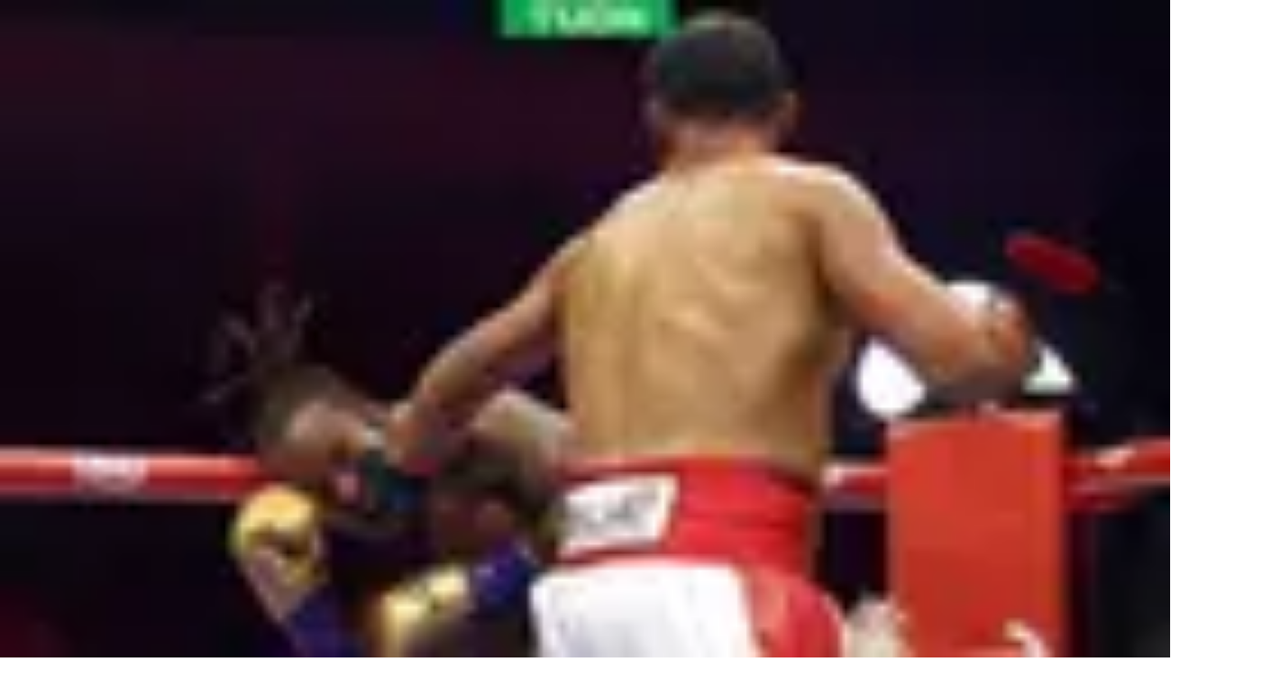

--- FILE ---
content_type: text/html; charset=utf-8
request_url: https://www.tudn.com/boxeo/calooser-la-burla-de-mayweather-al-canelo
body_size: 33290
content:
<!DOCTYPE html><html class="roboto_flex_f25cb584-module__uS4W_G__className poppins_d215fb54-module__eurMSW__className" lang="es" prefix="og: https://ogp.me/ns#"><head><meta charSet="utf-8"/><meta name="viewport" content="width=device-width, initial-scale=1"/><link rel="preload" as="image" imageSrcSet="/_next/image?url=https%3A%2F%2Fst1.uvnimg.com%2Fdims4%2Fdefault%2F986cd3f%2F2147483647%2Fthumbnail%2F2048x1152%2Fquality%2F75%2F%3Furl%3Dhttp%253A%252F%252Fuvn-brightspot.s3.amazonaws.com%252F29%252F9b%252F4de61b2a4d9180aef055d42f5846%252F3a0681d2d5e84e339a347c943728dc72&amp;w=96&amp;q=75 96w, /_next/image?url=https%3A%2F%2Fst1.uvnimg.com%2Fdims4%2Fdefault%2F986cd3f%2F2147483647%2Fthumbnail%2F2048x1152%2Fquality%2F75%2F%3Furl%3Dhttp%253A%252F%252Fuvn-brightspot.s3.amazonaws.com%252F29%252F9b%252F4de61b2a4d9180aef055d42f5846%252F3a0681d2d5e84e339a347c943728dc72&amp;w=128&amp;q=75 128w, /_next/image?url=https%3A%2F%2Fst1.uvnimg.com%2Fdims4%2Fdefault%2F986cd3f%2F2147483647%2Fthumbnail%2F2048x1152%2Fquality%2F75%2F%3Furl%3Dhttp%253A%252F%252Fuvn-brightspot.s3.amazonaws.com%252F29%252F9b%252F4de61b2a4d9180aef055d42f5846%252F3a0681d2d5e84e339a347c943728dc72&amp;w=256&amp;q=75 256w, /_next/image?url=https%3A%2F%2Fst1.uvnimg.com%2Fdims4%2Fdefault%2F986cd3f%2F2147483647%2Fthumbnail%2F2048x1152%2Fquality%2F75%2F%3Furl%3Dhttp%253A%252F%252Fuvn-brightspot.s3.amazonaws.com%252F29%252F9b%252F4de61b2a4d9180aef055d42f5846%252F3a0681d2d5e84e339a347c943728dc72&amp;w=320&amp;q=75 320w, /_next/image?url=https%3A%2F%2Fst1.uvnimg.com%2Fdims4%2Fdefault%2F986cd3f%2F2147483647%2Fthumbnail%2F2048x1152%2Fquality%2F75%2F%3Furl%3Dhttp%253A%252F%252Fuvn-brightspot.s3.amazonaws.com%252F29%252F9b%252F4de61b2a4d9180aef055d42f5846%252F3a0681d2d5e84e339a347c943728dc72&amp;w=384&amp;q=75 384w, /_next/image?url=https%3A%2F%2Fst1.uvnimg.com%2Fdims4%2Fdefault%2F986cd3f%2F2147483647%2Fthumbnail%2F2048x1152%2Fquality%2F75%2F%3Furl%3Dhttp%253A%252F%252Fuvn-brightspot.s3.amazonaws.com%252F29%252F9b%252F4de61b2a4d9180aef055d42f5846%252F3a0681d2d5e84e339a347c943728dc72&amp;w=450&amp;q=75 450w, /_next/image?url=https%3A%2F%2Fst1.uvnimg.com%2Fdims4%2Fdefault%2F986cd3f%2F2147483647%2Fthumbnail%2F2048x1152%2Fquality%2F75%2F%3Furl%3Dhttp%253A%252F%252Fuvn-brightspot.s3.amazonaws.com%252F29%252F9b%252F4de61b2a4d9180aef055d42f5846%252F3a0681d2d5e84e339a347c943728dc72&amp;w=550&amp;q=75 550w, /_next/image?url=https%3A%2F%2Fst1.uvnimg.com%2Fdims4%2Fdefault%2F986cd3f%2F2147483647%2Fthumbnail%2F2048x1152%2Fquality%2F75%2F%3Furl%3Dhttp%253A%252F%252Fuvn-brightspot.s3.amazonaws.com%252F29%252F9b%252F4de61b2a4d9180aef055d42f5846%252F3a0681d2d5e84e339a347c943728dc72&amp;w=640&amp;q=75 640w, /_next/image?url=https%3A%2F%2Fst1.uvnimg.com%2Fdims4%2Fdefault%2F986cd3f%2F2147483647%2Fthumbnail%2F2048x1152%2Fquality%2F75%2F%3Furl%3Dhttp%253A%252F%252Fuvn-brightspot.s3.amazonaws.com%252F29%252F9b%252F4de61b2a4d9180aef055d42f5846%252F3a0681d2d5e84e339a347c943728dc72&amp;w=768&amp;q=75 768w, /_next/image?url=https%3A%2F%2Fst1.uvnimg.com%2Fdims4%2Fdefault%2F986cd3f%2F2147483647%2Fthumbnail%2F2048x1152%2Fquality%2F75%2F%3Furl%3Dhttp%253A%252F%252Fuvn-brightspot.s3.amazonaws.com%252F29%252F9b%252F4de61b2a4d9180aef055d42f5846%252F3a0681d2d5e84e339a347c943728dc72&amp;w=1024&amp;q=75 1024w, /_next/image?url=https%3A%2F%2Fst1.uvnimg.com%2Fdims4%2Fdefault%2F986cd3f%2F2147483647%2Fthumbnail%2F2048x1152%2Fquality%2F75%2F%3Furl%3Dhttp%253A%252F%252Fuvn-brightspot.s3.amazonaws.com%252F29%252F9b%252F4de61b2a4d9180aef055d42f5846%252F3a0681d2d5e84e339a347c943728dc72&amp;w=1280&amp;q=75 1280w" imageSizes="(min-width: 1280px) 25vw, (min-width: 1024px) 34vw, (min-width: 768px) 50vw, 60vw" fetchPriority="high"/><link rel="preload" as="image" imageSrcSet="/_next/image?url=https%3A%2F%2Fst1.uvnimg.com%2Fd2%2F07%2Fcc4b4465444bb72b7b3c18fd96e6%2F5f873e96bc004346a642d820ef959fc2&amp;w=256&amp;q=75 256w, /_next/image?url=https%3A%2F%2Fst1.uvnimg.com%2Fd2%2F07%2Fcc4b4465444bb72b7b3c18fd96e6%2F5f873e96bc004346a642d820ef959fc2&amp;w=320&amp;q=75 320w, /_next/image?url=https%3A%2F%2Fst1.uvnimg.com%2Fd2%2F07%2Fcc4b4465444bb72b7b3c18fd96e6%2F5f873e96bc004346a642d820ef959fc2&amp;w=384&amp;q=75 384w, /_next/image?url=https%3A%2F%2Fst1.uvnimg.com%2Fd2%2F07%2Fcc4b4465444bb72b7b3c18fd96e6%2F5f873e96bc004346a642d820ef959fc2&amp;w=450&amp;q=75 450w, /_next/image?url=https%3A%2F%2Fst1.uvnimg.com%2Fd2%2F07%2Fcc4b4465444bb72b7b3c18fd96e6%2F5f873e96bc004346a642d820ef959fc2&amp;w=550&amp;q=75 550w, /_next/image?url=https%3A%2F%2Fst1.uvnimg.com%2Fd2%2F07%2Fcc4b4465444bb72b7b3c18fd96e6%2F5f873e96bc004346a642d820ef959fc2&amp;w=640&amp;q=75 640w, /_next/image?url=https%3A%2F%2Fst1.uvnimg.com%2Fd2%2F07%2Fcc4b4465444bb72b7b3c18fd96e6%2F5f873e96bc004346a642d820ef959fc2&amp;w=768&amp;q=75 768w, /_next/image?url=https%3A%2F%2Fst1.uvnimg.com%2Fd2%2F07%2Fcc4b4465444bb72b7b3c18fd96e6%2F5f873e96bc004346a642d820ef959fc2&amp;w=1024&amp;q=75 1024w, /_next/image?url=https%3A%2F%2Fst1.uvnimg.com%2Fd2%2F07%2Fcc4b4465444bb72b7b3c18fd96e6%2F5f873e96bc004346a642d820ef959fc2&amp;w=1280&amp;q=75 1280w" imageSizes="(min-width: 1024px) 60vw, 80vw"/><link rel="stylesheet" href="/_next/static/chunks/6662aadffa59bc9b.css" data-precedence="next"/><link rel="stylesheet" href="/_next/static/chunks/dd6453487aa8a223.css" data-precedence="next"/><link rel="preload" as="script" fetchPriority="low" href="/_next/static/chunks/92e8345a301409a5.js"/><script src="/_next/static/chunks/4f0b566723e0c547.js" async=""></script><script src="/_next/static/chunks/a0892d99d2f49fc6.js" async=""></script><script src="/_next/static/chunks/7762ac1a247b8d1d.js" async=""></script><script src="/_next/static/chunks/turbopack-bb7e9ba8e6e773a2.js" async=""></script><script src="/_next/static/chunks/d05b6b2fa6b4cf7c.js" async=""></script><script src="/_next/static/chunks/e29b4913b9e7b6fc.js" async=""></script><script src="/_next/static/chunks/2cac4a2bda1a5585.js" async=""></script><script src="/_next/static/chunks/11fdc6ce44bfbf9a.js" async=""></script><script src="/_next/static/chunks/fcec7d82bd55605d.js" async=""></script><script src="/_next/static/chunks/a2720edf294d3328.js" async=""></script><script src="/_next/static/chunks/af6bc6135c8344e3.js" async=""></script><script src="/_next/static/chunks/1a2b64a9d3b1e231.js" async=""></script><script src="/_next/static/chunks/2ee42b6aa3812566.js" async=""></script><script src="/_next/static/chunks/40539d596db88f57.js" async=""></script><link rel="modulepreload" href="/jwplayer/jwplayer.js"/><link rel="preload" href="https://cdn.cookielaw.org/scripttemplates/gpp.stub.js" as="script"/><link rel="preload" href="https://cdn.cookielaw.org/scripttemplates/otSDKStub.js" as="script"/><link rel="preload" href="https://www.googletagmanager.com/gtm.js?id=GTM-TDVV9BR" as="script"/><meta name="next-size-adjust" content=""/><meta content="#0A0B0B" name="theme-color"/><meta content="yes" name="apple-mobile-web-app-capable"/><meta content="yes" name="mobile-web-app-capable"/><link as="script" href="https://securepubads.g.doubleclick.net" rel="preconnect"/><link as="script" href="https://securepubads.g.doubleclick.net" rel="dns-prefetch"/><link as="script" href="https://www.googletagmanager.com" rel="preconnect"/><link as="script" href="https://www.googletagmanager.com" rel="dns-prefetch"/><link as="script" href="https://sb.scorecardresearch.com" rel="dns-prefetch"/><link as="script" href="https://prebid-server.rubiconproject.com" rel="dns-prefetch"/><link as="script" href="https://api.permutive.com" rel="dns-prefetch"/><link as="script" href="https://cdn-gl.imrworldwide.com" rel="dns-prefetch"/><link as="script" href="https://tpc.googlesyndication.com" rel="dns-prefetch"/><link as="script" href="https://token.rubiconproject.com" rel="dns-prefetch"/><link as="script" href="https://cdn.spotible.com" rel="dns-prefetch"/><link as="script" href="https://pixel.rubiconproject.com" rel="dns-prefetch"/><link as="script" href="https://dt.adsafeprotected.com" rel="dns-prefetch"/><link as="script" href="https://static.adsafeprotected.com" rel="dns-prefetch"/><link href="https://st1.uvnimg.com" rel="dns-prefetch"/><link as="script" href="https://www.google-analytics.com" rel="dns-prefetch"/><link as="script" href="https://c.amazon-adsystem.com" rel="dns-prefetch"/><link as="script" href="https://micro.rubiconproject.com" rel="dns-prefetch"/><link as="script" href="https://www.googletagservices.com" rel="dns-prefetch"/><link as="script" href="https://pixel.adsafeprotected.com" rel="dns-prefetch"/><link as="script" href="https://fastlane.rubiconproject.com" rel="dns-prefetch"/><link as="script" href="https://aax.amazon-adsystem.com" rel="dns-prefetch"/><link as="script" href="https://cdn.taboola.com" rel="dns-prefetch"/><link as="script" href="https://pagead2.googlesyndication.com" rel="dns-prefetch"/><link as="script" href="https://cds.taboola.com" rel="dns-prefetch"/><link as="script" href="https://ib.adnxs.com" rel="dns-prefetch"/><link as="script" href="https://cdn.permutive.com" rel="dns-prefetch"/><link as="script" href="https://static.chartbeat.com" rel="dns-prefetch"/><title>Noticias de boxeo y pugilismo - Resultados y Noticias | Boxeo | TUDN</title><meta name="description" content="Entérate sobre lo que pasa en el Boxeo. Torneos de pugilismo, campeonatos, boxeadores y mas. Mira todas las imágenes, videos y artículos sobre el Boxeo | Boxeo | Deportes | TUDN"/><link rel="manifest" href="/manifest.webmanifest"/><meta name="keywords" content="boxeo hoy, pugilism, imagenes de boxeo, boxeadores, box, deportes, boxeo, videos de boxeo, boxeo mundial, lo mejor del boxeo, univision, boxing, pugilismo, noticias del boxeo"/><link rel="canonical" href="https://www.tudn.com/boxeo"/><meta property="og:title" content="Boxeo"/><meta property="og:description" content="Boxeo"/><meta property="og:url" content="https://www.tudn.com/boxeo"/><meta property="og:site_name" content="TUDN"/><meta property="og:locale" content="es"/><meta property="og:image" content="https://www.tudn.com/api/image/og/us/boxeo/calooser-la-burla-de-mayweather-al-canelo"/><meta property="og:type" content="website"/><meta name="twitter:card" content="summary_large_image"/><meta name="twitter:creator" content="@TUDNUSA"/><meta name="twitter:title" content="Boxeo"/><meta name="twitter:description" content="Boxeo"/><meta name="twitter:image" content="https://www.tudn.com/api/image/x/us/boxeo/calooser-la-burla-de-mayweather-al-canelo"/><link rel="icon" href="/favicon.ico"/><script src="/_next/static/chunks/a6dad97d9634a72d.js" noModule=""></script></head><body class="group/body relative z-0" data-ao="false" data-disable-sticky="false"><div hidden=""><!--$--><!--/$--></div><!--$--><!--/$--><div class="relative z-[42] flex h-10 w-full flex-col overflow-hidden border-b border-b-globalNav-bottom-border bg-globalNav-background antialiased dark:bg-globalNav-background-dark"><div class="grid grid-cols-4 gap-x-4 px-4 sm:grid-cols-6 sm:gap-x-8 md:grid-cols-12 xl:mx-auto xl:max-w-[88rem] xl:px-0 h-[39px] w-full"><div class="col-span-full -ml-4 flex h-[39px] w-[calc(100%+3rem)]"><div class="remove-scroll flex h-[39px] w-full overflow-x-scroll pl-4 [mask-image:linear-gradient(90deg,rgba(255,255,255,0)0%,rgba(255,255,255,1)16px,rgba(0,0,0,1)calc(100%-82px),rgba(0,0,0,0)100%)] [mask-mode:alpha] sm:[mask-image:none]"><ul class="flex h-[39px] w-full sm:justify-center"><li class="h-[39px] shrink-0 px-2 font-sans text-[10px] font-bold uppercase transition-colors first:px-0 first:pl-0 last:pr-8 md:px-3 text-globalNav-text"><div class="group/global relative flex h-full w-fit flex-col justify-center hover:text-globalNav-selected-text mr-[2px] md:mr-3"><div class="absolute top-0 left-0 h-1 w-full translate-y-[-4px] transition-transform group-hover/global:translate-y-[0px]" style="background-color:transparent"></div><a target="_blank" class="flex h-full w-full flex-col justify-center px-1 text-nowrap -ml-1" data-navigation-from="univision" data-navigation-prefix="topnav" data-tracking-event="navigation_click" href="https://www.univision.com"><svg class="h-4 w-4 fill-globalNav-fill-icon" height="32" viewBox="0 0 256 256" width="32"><g fill="none" fill-rule="evenodd"><path d="M100.069 0v144.176c7.212 0 47.479 1.01 81.595-2.014 8.591-.87 16.993-1.96 24.992-3.338 19.642-3.7 36.189-9.505 41.93-14.278V14.36C233.633 3.318 170.677 0 100.07 0" fill="#00C473"></path><path d="M248.585 126.384v-1.84c-5.742 4.772-22.288 10.583-41.931 14.278-8 1.377-16.4 2.473-24.992 3.343-34.112 3.023-74.378 2.014-81.595 2.014 0 .83 0 1.647.005 2.449a708.813 708.813 0 0 0 .354 20.818c.204 6.999.515 13.935.966 20.658.942 14.278 2.514 27.644 5.004 38.806 2.781 12.481 6.722 22.19 12.236 27.349.088.082.175.174.262.25a133.6 133.6 0 0 0 5.402.117c42.13 0 79.363-20.867 101.84-52.775 8.11-11.505 14.29-26.551 18.1-42.269a127.294 127.294 0 0 0 4.344-33.043c-.005 0-.01.005-.015.005v-.145c.005-.005.015-.01.02-.015" fill="#1D1DEA"></path><path d="M118.63 254.257c-5.514-5.154-9.45-14.867-12.236-27.348-2.485-11.163-4.058-24.523-5.004-38.801-.451-6.729-.762-13.66-.966-20.664a622.093 622.093 0 0 1-.126-4.608c-.14-5.56-.209-10.486-.223-16.205-.005-.802-.005-1.618-.005-2.454-32.733 0-61.093-2.458-74.655-4.912-14.274-2.58-23.778-7.8-25.414-10.428 0 12.167 1.762 26.02 5.053 37.124a122.91 122.91 0 0 0 17.546 36.11c21.526 30.421 56.487 50.747 96.297 52.442-.092-.082-.175-.169-.267-.256" fill="#FF0000"></path><path d="M4.84 8.535C2.164 8.535 0 10.69 0 13.346v115.49c1.64 2.628 11.14 7.85 25.414 10.428 2.194.397 4.79.797 7.717 1.189 15.153 2 39.51 3.724 66.937 3.724v-88.87C69.112 15.635 21.22 8.534 4.84 8.534" fill="#C626B6"></path></g></svg></a></div></li><li class="h-[39px] shrink-0 px-2 font-sans text-[10px] font-bold uppercase transition-colors first:px-0 first:pl-0 last:pr-8 md:px-3 text-globalNav-text"><div class="group/global relative flex h-full w-fit flex-col justify-center hover:text-globalNav-selected-text"><div class="absolute top-0 left-0 h-1 w-full translate-y-[-4px] transition-transform group-hover/global:translate-y-[0px]" style="background-color:#d2d2d2"></div><a target="_blank" class="flex h-full w-full flex-col justify-center px-1 text-nowrap" data-navigation-from="shows" data-navigation-prefix="topnav" data-tracking-event="navigation_click" href="https://www.univision.com/shows">Shows</a></div></li><li class="h-[39px] shrink-0 px-2 font-sans text-[10px] font-bold uppercase transition-colors first:px-0 first:pl-0 last:pr-8 md:px-3 text-globalNav-text"><div class="group/global relative flex h-full w-fit flex-col justify-center hover:text-globalNav-selected-text"><div class="absolute top-0 left-0 h-1 w-full translate-y-[-4px] transition-transform group-hover/global:translate-y-[0px]" style="background-color:#23a2ee"></div><a target="_blank" class="flex h-full w-full flex-col justify-center px-1 text-nowrap" data-navigation-from="noticias" data-navigation-prefix="topnav" data-tracking-event="navigation_click" href="https://www.univision.com/noticias">Noticias</a></div></li><li class="h-[39px] shrink-0 px-2 font-sans text-[10px] font-bold uppercase transition-colors first:px-0 first:pl-0 last:pr-8 md:px-3 text-globalNav-text"><div class="group/global relative flex h-full w-fit flex-col justify-center hover:text-globalNav-selected-text"><div class="absolute top-0 left-0 h-1 w-full translate-y-[-4px] transition-transform group-hover/global:translate-y-[0px]" style="background-color:#e41f7b"></div><a target="_blank" class="flex h-full w-full flex-col justify-center px-1 text-nowrap" data-navigation-from="famosos" data-navigation-prefix="topnav" data-tracking-event="navigation_click" href="https://www.univision.com/famosos">Famosos</a></div></li><li class="h-[39px] shrink-0 px-2 font-sans text-[10px] font-bold uppercase transition-colors first:px-0 first:pl-0 last:pr-8 md:px-3 text-globalNav-selected-text"><div class="group/global relative flex h-full w-fit flex-col justify-center hover:text-globalNav-selected-text"><div class="absolute top-0 left-0 h-1 w-full top-0" style="background-color:#00FFB0"></div><span class="px-1 select-none">Deportes</span></div></li><li class="h-[39px] shrink-0 px-2 font-sans text-[10px] font-bold uppercase transition-colors first:px-0 first:pl-0 last:pr-8 md:px-3 text-globalNav-text"><div class="group/global relative flex h-full w-fit flex-col justify-center hover:text-globalNav-selected-text"><div class="absolute top-0 left-0 h-1 w-full translate-y-[-4px] transition-transform group-hover/global:translate-y-[0px]" style="background-color:#D41D31"></div><a target="_blank" class="flex h-full w-full flex-col justify-center px-1 text-nowrap" data-navigation-from="radio" data-navigation-prefix="topnav" data-tracking-event="navigation_click" href="https://www.univision.com/radio">Radio</a></div></li><li class="h-[39px] shrink-0 px-2 font-sans text-[10px] font-bold uppercase transition-colors first:px-0 first:pl-0 last:pr-8 md:px-3 text-globalNav-text"><div class="group/global relative flex h-full w-fit flex-col justify-center hover:text-globalNav-selected-text"><div class="absolute top-0 left-0 h-1 w-full translate-y-[-4px] transition-transform group-hover/global:translate-y-[0px]" style="background-color:#0CBFAE"></div><a target="_blank" class="flex h-full w-full flex-col justify-center px-1 text-nowrap" data-navigation-from="shop" data-navigation-prefix="topnav" data-tracking-event="navigation_click" href="https://shop.univision.com">Shop</a></div></li></ul></div></div></div></div><header class="top-0 z-50 block h-14 w-full group-data-[disable-sticky=&quot;true&quot;]/body:relative sticky md:h-[72px] xl:h-[78px] bg-mainHeader-background dark:bg-mainHeader-background-dark"><div class="grid grid-cols-4 gap-x-4 px-4 sm:grid-cols-6 sm:gap-x-8 md:grid-cols-12 xl:mx-auto xl:max-w-[88rem] xl:px-0 h-full grid-cols-5"><div class="relative -mr-1 flex h-[30px] w-[30px] shrink-0 col-start-1 row-start-1 self-center md:hidden"><div class="absolute top-0 right-0 w-full"><button aria-expanded="false" aria-label="Menu" class="absolute z-20 -ml-1 h-[30px] w-[30px]" type="button"><svg class="transition-transform duration-300 rotate-0" viewBox="0 0 30 30"><path class="fill-transparent stroke-2 transition-colors duration-300 stroke-hamburger-icon" stroke-linecap="round" d="M 7 9 L 23.5 9"></path><path class="fill-transparent stroke-2 transition-colors duration-300 stroke-hamburger-icon" stroke-linecap="round" d="M 7 15 L 23.5 15"></path><path class="fill-transparent stroke-2 transition-colors duration-300 stroke-hamburger-icon" stroke-linecap="round" d="M 7 21 L 23.5 21"></path></svg><div class="absolute top-1.5 left-8.5 h-5 w-24 flex-col overflow-hidden text-start label-s font-bold text-hamburger-icon select-none sm:flex pointer-events-none"><span class="absolute md:hidden" style="transform:translateY(-20px)">Cerrar</span></div></button><div class="pointer-events-none absolute -top-3 -left-4 z-10 h-[100vh] w-[100vw] origin-top-left overflow-clip select-none sm:max-w-[360px]"><div class="pointer-events-none absolute top-0 left-0 h-full w-full bg-hamburger-background" style="clip-path:circle(.1vh at 28px 27px)"></div><nav class="remove-scroll z-20 flex h-full w-full flex-col items-start overflow-x-hidden pt-[106px] pb-40 scrolling-touch pointer-events-none" role="navigation"><div class="absolute top-0 left-0 z-[19] h-[114px] w-full bg-gradient-to-b from-hamburger-background via-hamburger-background to-transparent invisible"></div><div aria-label="section" class="mb-[5px] flex w-full shrink-0 flex-col py-[1.5px]" style="opacity:0;transform:translateY(160px) scale(1.2)"><a class="hamburger-text relative flex w-full items-center text-hamburger-text flex pt-[0.5rem] pb-1 text-hamburger-first-level sm:text-hamburger-first-level-sm pl-11" data-navigation-from="partidos" data-navigation-prefix="hamburger" data-tracking-event="navigation_click" href="/futbol/partidos-de-futbol-para-hoy-en-vivo"><svg class="mr-[10px] ml-[-3px] self-center fill-hamburger-text" fill="#000000" height="32" viewBox="0 0 256 256" width="32"><path clip-rule="evenodd" d="M184 24a8 8 0 0 0-16 0v8H88v-8a8 8 0 1 0-16 0v8H48c-8.837 0-16 7.163-16 16v160c0 8.837 7.163 16 16 16h160c8.837 0 16-7.163 16-16V48c0-8.837-7.163-16-16-16h-24v-8Zm24 24h-24v8a8 8 0 0 1-16 0v-8H88v8a8 8 0 1 1-16 0v-8H48v32h160V48ZM48 96h160v112H48V96Zm36 32a8 8 0 0 1 8-8h28a8 8 0 0 1 6.247 12.998l-8.855 11.068a23.998 23.998 0 0 1-8.694 43.475 24.004 24.004 0 0 1-21.662-6.591 8 8 0 0 1 11.328-11.3 8.003 8.003 0 0 0 13.055-2.59 7.995 7.995 0 0 0-.744-7.511 8.003 8.003 0 0 0-6.661-3.549 8.002 8.002 0 0 1-6.26-12.998l5.601-7.002H92a8 8 0 0 1-8-8Zm84 0a8 8 0 0 0-12.8-6.4l-16 12a8 8 0 0 0-1.6 11.2 8 8 0 0 0 11.2 1.6l3.2-2.4v36a8 8 0 0 0 16 0v-52Z" fill-rule="evenodd"></path></svg>Partidos</a></div><div class="z-3 mb-[5px] flex w-full shrink-0 flex-col py-[1.5px]" style="opacity:0;transform:translateY(160px) scale(1.2)"><div class="relative"><button aria-expanded="false" aria-haspopup="true" aria-label="Open" class="absolute right-11 z-4 flex h-[30px] w-[30px] items-center justify-center place-self-center top-[calc(50%-14px)] sm:top-[calc(50%-13px)]" role="button"><svg class="h-5 w-5 hamburger-arrow stroke-white arrow-closed" viewBox="0 0 20 20"><path class="fill-transparent stroke-2 arrow-path stroke-inherit" stroke-linecap="round" d="M 2.5 6.75 L 10 14.25 M 10 14.25 L 17.5 6.75"></path></svg></button><button class="hamburger-text relative flex w-full items-center text-hamburger-text flex pt-[0.5rem] pb-1 text-hamburger-first-level sm:text-hamburger-first-level-sm pl-11" type="button" aria-haspopup="true">Liga MX</button></div><ul class="overflow-hidden" style="height:0px"><li class="ml-15 first:mt-6 last:mb-6"><a class="hamburger-text relative flex w-full items-center text-hamburger-text mt-5 text-hamburger-second-level sm:text-hamburger-second-level-sm" data-navigation-from="noticias" data-navigation-prefix="hamburger" data-tracking-event="navigation_click" href="/futbol/liga-mx">Noticias</a></li><li class="ml-15 first:mt-6 last:mb-6"><a class="hamburger-text relative flex w-full items-center text-hamburger-text mt-5 text-hamburger-second-level sm:text-hamburger-second-level-sm" data-navigation-from="resultados" data-navigation-prefix="hamburger" data-tracking-event="navigation_click" href="/futbol/liga-mx/resultados">Resultados</a></li><li class="ml-15 first:mt-6 last:mb-6"><a class="hamburger-text relative flex w-full items-center text-hamburger-text mt-5 text-hamburger-second-level sm:text-hamburger-second-level-sm" data-navigation-from="posiciones" data-navigation-prefix="hamburger" data-tracking-event="navigation_click" href="/futbol/liga-mx/posiciones">Posiciones</a></li><li class="ml-15 first:mt-6 last:mb-6"><a class="hamburger-text relative flex w-full items-center text-hamburger-text mt-5 text-hamburger-second-level sm:text-hamburger-second-level-sm" data-navigation-from="equipos" data-navigation-prefix="hamburger" data-tracking-event="navigation_click" href="/futbol/liga-mx/equipos">Equipos</a></li></ul></div><div class="z-3 mb-[5px] flex w-full shrink-0 flex-col py-[1.5px]" style="opacity:0;transform:translateY(160px) scale(1.2)"><div class="relative"><button aria-expanded="false" aria-haspopup="true" aria-label="Open" class="absolute right-11 z-4 flex h-[30px] w-[30px] items-center justify-center place-self-center top-[calc(50%-14px)] sm:top-[calc(50%-13px)]" role="button"><svg class="h-5 w-5 hamburger-arrow stroke-white arrow-closed" viewBox="0 0 20 20"><path class="fill-transparent stroke-2 arrow-path stroke-inherit" stroke-linecap="round" d="M 2.5 6.75 L 10 14.25 M 10 14.25 L 17.5 6.75"></path></svg></button><button class="hamburger-text relative flex w-full items-center text-hamburger-text flex pt-[0.5rem] pb-1 text-hamburger-first-level sm:text-hamburger-first-level-sm pl-11" type="button" aria-haspopup="true">Mundial 2026</button></div><ul class="overflow-hidden" style="height:0px"><li class="ml-15 first:mt-6 last:mb-6"><a class="hamburger-text relative flex w-full items-center text-hamburger-text mt-5 text-hamburger-second-level sm:text-hamburger-second-level-sm" data-navigation-from="noticias" data-navigation-prefix="hamburger" data-tracking-event="navigation_click" href="/mundial-2026">Noticias</a></li><li class="ml-15 first:mt-6 last:mb-6"><a class="hamburger-text relative flex w-full items-center text-hamburger-text mt-5 text-hamburger-second-level sm:text-hamburger-second-level-sm" data-navigation-from="calendario" data-navigation-prefix="hamburger" data-tracking-event="navigation_click" href="/mundial-2026/calendario-horarios">Calendario</a></li><li class="ml-15 first:mt-6 last:mb-6"><a class="hamburger-text relative flex w-full items-center text-hamburger-text mt-5 text-hamburger-second-level sm:text-hamburger-second-level-sm" data-navigation-from="grupos" data-navigation-prefix="hamburger" data-tracking-event="navigation_click" href="/mundial-2026/grupos">Grupos</a></li><li class="ml-15 first:mt-6 last:mb-6"><a class="hamburger-text relative flex w-full items-center text-hamburger-text mt-5 text-hamburger-second-level sm:text-hamburger-second-level-sm" data-navigation-from="estadios y sedes" data-navigation-prefix="hamburger" data-tracking-event="navigation_click" href="/mundial-2026/estadios-sedes">Estadios y Sedes</a></li><li class="ml-15 first:mt-6 last:mb-6"><a class="hamburger-text relative flex w-full items-center text-hamburger-text mt-5 text-hamburger-second-level sm:text-hamburger-second-level-sm" data-navigation-from="méxico" data-navigation-prefix="hamburger" data-tracking-event="navigation_click" href="/mundial-2026/equipos/seleccion-mexico">México</a></li></ul></div><div aria-label="section" class="mb-[5px] flex w-full shrink-0 flex-col py-[1.5px]" style="opacity:0;transform:translateY(160px) scale(1.2)"><a class="hamburger-text relative flex w-full items-center text-hamburger-text flex pt-[0.5rem] pb-1 text-hamburger-first-level sm:text-hamburger-first-level-sm pl-11" data-navigation-from="futbol" data-navigation-prefix="hamburger" data-tracking-event="navigation_click" href="/futbol">Futbol</a></div><div class="z-3 mb-[5px] flex w-full shrink-0 flex-col py-[1.5px]" style="opacity:0;transform:translateY(160px) scale(1.2)"><div class="relative"><button aria-expanded="false" aria-haspopup="true" aria-label="Open" class="absolute right-11 z-4 flex h-[30px] w-[30px] items-center justify-center place-self-center top-[calc(50%-14px)] sm:top-[calc(50%-13px)]" role="button"><svg class="h-5 w-5 hamburger-arrow stroke-white arrow-closed" viewBox="0 0 20 20"><path class="fill-transparent stroke-2 arrow-path stroke-inherit" stroke-linecap="round" d="M 2.5 6.75 L 10 14.25 M 10 14.25 L 17.5 6.75"></path></svg></button><button class="hamburger-text relative flex w-full items-center text-hamburger-text flex pt-[0.5rem] pb-1 text-hamburger-first-level sm:text-hamburger-first-level-sm pl-11" type="button" aria-haspopup="true">+Deportes</button></div><ul class="overflow-hidden" style="height:0px"><li class="ml-15 first:mt-6 last:mb-6"><a class="hamburger-text relative flex w-full items-center text-hamburger-text mt-5 text-hamburger-second-level sm:text-hamburger-second-level-sm" data-navigation-from="milano 2026" data-navigation-prefix="hamburger" data-tracking-event="navigation_click" href="/juegos-olimpicos/milano-cortina-2026">Milano 2026</a></li><li class="ml-15 first:mt-6 last:mb-6"><a class="hamburger-text relative flex w-full items-center text-hamburger-text mt-5 text-hamburger-second-level sm:text-hamburger-second-level-sm" data-navigation-from="nfl" data-navigation-prefix="hamburger" data-tracking-event="navigation_click" href="/nfl">NFL</a></li><li class="ml-15 first:mt-6 last:mb-6"><a class="hamburger-text relative flex w-full items-center text-hamburger-text mt-5 text-hamburger-second-level sm:text-hamburger-second-level-sm" data-navigation-from="box" data-navigation-prefix="hamburger" data-tracking-event="navigation_click" href="/boxeo">box</a></li><li class="ml-15 first:mt-6 last:mb-6"><a class="hamburger-text relative flex w-full items-center text-hamburger-text mt-5 text-hamburger-second-level sm:text-hamburger-second-level-sm" data-navigation-from="f1" data-navigation-prefix="hamburger" data-tracking-event="navigation_click" href="/formula-1">f1</a></li><li class="ml-15 first:mt-6 last:mb-6"><a class="hamburger-text relative flex w-full items-center text-hamburger-text mt-5 text-hamburger-second-level sm:text-hamburger-second-level-sm" data-navigation-from="mlb" data-navigation-prefix="hamburger" data-tracking-event="navigation_click" href="/mlb">MLB</a></li><li class="ml-15 first:mt-6 last:mb-6"><a class="hamburger-text relative flex w-full items-center text-hamburger-text mt-5 text-hamburger-second-level sm:text-hamburger-second-level-sm" data-navigation-from="nba" data-navigation-prefix="hamburger" data-tracking-event="navigation_click" href="/nba">NBA</a></li><li class="ml-15 first:mt-6 last:mb-6"><a class="hamburger-text relative flex w-full items-center text-hamburger-text mt-5 text-hamburger-second-level sm:text-hamburger-second-level-sm" data-navigation-from="tenis" data-navigation-prefix="hamburger" data-tracking-event="navigation_click" href="/tenis">tenis</a></li><li class="ml-15 first:mt-6 last:mb-6"><a class="hamburger-text relative flex w-full items-center text-hamburger-text mt-5 text-hamburger-second-level sm:text-hamburger-second-level-sm" data-navigation-from="lucha libre" data-navigation-prefix="hamburger" data-tracking-event="navigation_click" href="/lucha-libre">lucha libre</a></li></ul></div><div class="z-3 mb-[5px] flex w-full shrink-0 flex-col py-[1.5px]" style="opacity:0;transform:translateY(160px) scale(1.2)"><div class="relative"><button aria-expanded="false" aria-haspopup="true" aria-label="Open" class="absolute right-11 z-4 flex h-[30px] w-[30px] items-center justify-center place-self-center top-[calc(50%-14px)] sm:top-[calc(50%-13px)]" role="button"><svg class="h-5 w-5 hamburger-arrow stroke-white arrow-closed" viewBox="0 0 20 20"><path class="fill-transparent stroke-2 arrow-path stroke-inherit" stroke-linecap="round" d="M 2.5 6.75 L 10 14.25 M 10 14.25 L 17.5 6.75"></path></svg></button><button class="hamburger-text relative flex w-full items-center text-hamburger-text flex pt-[0.5rem] pb-1 text-hamburger-first-level sm:text-hamburger-first-level-sm pl-11" type="button" aria-haspopup="true">+contenido</button></div><ul class="overflow-hidden" style="height:0px"><li class="ml-15 first:mt-6 last:mb-6"><a class="hamburger-text relative flex w-full items-center text-hamburger-text mt-5 text-hamburger-second-level sm:text-hamburger-second-level-sm" data-navigation-from="video" data-navigation-prefix="hamburger" data-tracking-event="navigation_click" href="/video">Video</a></li><li class="ml-15 first:mt-6 last:mb-6"><a class="hamburger-text relative flex w-full items-center text-hamburger-text mt-5 text-hamburger-second-level sm:text-hamburger-second-level-sm" data-navigation-from="tudn xtra" data-navigation-prefix="hamburger" data-tracking-event="navigation_click" href="/tudnxtra">TUDN Xtra</a></li><li class="ml-15 first:mt-6 last:mb-6"><a class="hamburger-text relative flex w-full items-center text-hamburger-text mt-5 text-hamburger-second-level sm:text-hamburger-second-level-sm" data-navigation-from="tudn 24/7" data-navigation-prefix="hamburger" data-tracking-event="navigation_click" href="/tudn-livestream-24-7">TUDN 24/7</a></li><li class="ml-15 first:mt-6 last:mb-6"><a class="hamburger-text relative flex w-full items-center text-hamburger-text mt-5 text-hamburger-second-level sm:text-hamburger-second-level-sm" data-navigation-from="radio" data-navigation-prefix="hamburger" data-tracking-event="navigation_click" href="/TUDN-radio">Radio</a></li></ul></div></nav></div></div></div><a aria-label="TUDN" class="group col-start-1 col-end-3 row-start-1 flex w-fit shrink-0 items-center sm:col-[1/7] sm:justify-self-start md:z-30 md:col-span-1 md:col-start-1 md:justify-start md:justify-self-start z-1 ml-12 lg:ml-0" data-navigation-from="home" data-navigation-prefix="mainnav" data-tracking-event="navigation_click" href="/"><svg class="logo-sizes shrink-0 fill-mainHeader-logo-color group-hover:fill-mainHeader-logo-color-hover" fill="#000000" height="20" viewBox="0 0 90 20" width="90"><path d="M0 0h20.275v2.246H0zm20.274 5.297H0V3.05h20.274zM9.635 7.578v11.904H7.336V5.297zm3.184 3.122v8.782H10.52V8.449zM67.135.029v19.417h2.335V2.207h1.668l11.196 14.046h.408V.029h-2.298v10.235L72.25.029z"></path><path d="M70.286 3.037v16.409h2.336V8.921l8.415 10.525h4.931V.029h-2.336v17.094H81.89L70.731 3.042zM44.813 19.43c.016-4.327.01-9.156.01-13.483V5.51c.134.105.22.16.291.23.542.527 1.07 1.07 1.627 1.581.24.223.34.449.338.777-.014 2.87 0 5.742-.018 8.613-.002.407.096.534.529.53 2.432-.02 4.864-.007 7.296-.01 3.807-.006 7.019-2.679 7.635-6.348.666-3.964-2.088-7.79-6.16-8.535a9.026 9.026 0 0 0-1.568-.15c-3.14-.015-6.282-.007-9.423-.007h-.518V.055c.173-.007.322-.02.472-.02 3.196-.001 6.392-.013 9.589.003 2.529.013 4.858.629 6.794 2.316 1.54 1.342 2.438 3.041 2.82 5.006.425 2.187.388 4.358-.489 6.441-1.28 3.042-3.648 4.81-6.911 5.447a11.24 11.24 0 0 1-2.066.182H44.813ZM22.63.034h2.222v.513c0 3.225-.034 6.45.01 9.674.04 2.882 1.317 5.134 3.877 6.598 4.535 2.591 10.39-.066 11.322-5.118a9.091 9.091 0 0 0 .156-1.617c.014-3.17.007-6.34.007-9.511V.045h2.201c.007.138.02.281.02.424 0 3.415.053 6.832-.014 10.245-.09 4.482-2.875 8.127-7.69 8.928-2.54.42-5.01.262-7.31-.975-2.634-1.416-4.12-3.648-4.629-6.515-.128-.717-.162-1.457-.166-2.188-.018-3.13-.008-6.26-.008-9.389.002-.163.002-.325.002-.54Z"></path><path d="M25.817.027h2.2v.495c0 3.306-.002 6.612 0 9.918 0 2.26 1.375 3.983 3.633 4.42 2.714.526 5.048-1.172 5.336-3.575.034-.282.069-.566.069-.85.005-3.292.003-6.585.003-9.877v-.52h2.197c.014.11.038.213.038.316-.002 3.415.019 6.83-.018 10.245-.031 2.92-2.32 5.583-5.228 6.173-3.775.766-7.25-1.407-8.12-5.084a4.095 4.095 0 0 1-.124-.925c-.01-3.482-.008-6.965-.008-10.448 0-.082.011-.163.021-.288Zm24.361 14.17c.009-.776-.036-2.644.016-3.416L48.04 8.593v7.706c.13.008.226.018.322.018 2.32 0 4.642.003 6.963-.006.316-.002.638-.04.948-.103 3.814-.794 6.126-4.384 5.226-8.104-.679-2.807-3.3-4.942-6.246-4.983-3.363-.048-6.727-.016-10.09-.017-.094 0-.188.017-.34.03 0 .572.03 1.625-.01 2.175l10.133.02c.55.002 1.118.042 1.646.18 2.346.611 3.706 3.035 3.057 5.379-.52 1.88-2.012 3.148-3.999 3.25l-5.472.06ZM88.296.023h.216l.033.008c.064.01.13.015.194.028.355.075.65.252.885.523.18.209.298.449.345.72.014.079.021.159.031.238v.083l-.01.112a1.52 1.52 0 0 1-.344.824c-.25.3-.567.488-.956.558-.081.015-.165.02-.247.03h-.085l-.038-.005c-.08-.01-.16-.016-.24-.031a1.551 1.551 0 0 1-.735-.362 1.527 1.527 0 0 1-.505-.865c-.013-.064-.021-.129-.031-.193v-.212l.006-.03c.017-.21.075-.409.18-.594A1.57 1.57 0 0 1 88.1.053c.063-.013.13-.02.196-.03Zm-1.242 1.558c-.004.73.597 1.32 1.345 1.324.743.004 1.35-.59 1.353-1.319C89.755.86 89.153.268 88.41.264a1.331 1.331 0 0 0-1.355 1.317Z"></path><path d="M88.065 1.816v.623h-.254V.74c.007-.001.012-.004.017-.004.248.002.495-.003.742.01a.49.49 0 0 1 .4.22c.06.09.073.195.076.3.003.171-.034.329-.174.427-.057.04-.126.06-.19.09l-.04.012.37.646c-.087 0-.165.002-.243-.001-.011-.001-.024-.02-.033-.035a113.89 113.89 0 0 1-.317-.552c-.015-.027-.03-.039-.06-.038-.097.003-.193 0-.294 0Zm.002-.243c.146 0 .289.007.432-.003a.38.38 0 0 0 .18-.066c.099-.067.13-.16.106-.32a.23.23 0 0 0-.2-.198c-.17-.023-.343-.022-.517-.03v.617Z"></path></svg></a><nav class="z-20 row-start-1 hidden items-center sm:col-span-9 sm:col-start-3 sm:justify-start md:flex"><ol class="flex h-full"><li class="group shrink-0 cursor-pointer select-none first:ml-[3.375rem] md:first:ml-6 lg:first:-ml-8 xl:first:-ml-[30px]" data-menu-title="Partidos" id="menu-Partidos" role="presentation" tabindex="-1"><a aria-haspopup="false" role="menuitem" class="relative flex h-full shrink-0 items-center px-2 !tracking-normal ease-out sm:navigation-s md:px-[0.6rem] xl:navigation-l text-mainHeader-text" href="/futbol/partidos-de-futbol-para-hoy-en-vivo"><svg class="z-20 mr-2 ml-[0.2px] shrink-0 fill-mainHeader-text" fill="#000000" height="25.4" viewBox="0 0 256 256" width="25.4"><path clip-rule="evenodd" d="M184 24a8 8 0 0 0-16 0v8H88v-8a8 8 0 1 0-16 0v8H48c-8.837 0-16 7.163-16 16v160c0 8.837 7.163 16 16 16h160c8.837 0 16-7.163 16-16V48c0-8.837-7.163-16-16-16h-24v-8Zm24 24h-24v8a8 8 0 0 1-16 0v-8H88v8a8 8 0 1 1-16 0v-8H48v32h160V48ZM48 96h160v112H48V96Zm36 32a8 8 0 0 1 8-8h28a8 8 0 0 1 6.247 12.998l-8.855 11.068a23.998 23.998 0 0 1-8.694 43.475 24.004 24.004 0 0 1-21.662-6.591 8 8 0 0 1 11.328-11.3 8.003 8.003 0 0 0 13.055-2.59 7.995 7.995 0 0 0-.744-7.511 8.003 8.003 0 0 0-6.661-3.549 8.002 8.002 0 0 1-6.26-12.998l5.601-7.002H92a8 8 0 0 1-8-8Zm84 0a8 8 0 0 0-12.8-6.4l-16 12a8 8 0 0 0-1.6 11.2 8 8 0 0 0 11.2 1.6l3.2-2.4v36a8 8 0 0 0 16 0v-52Z" fill-rule="evenodd"></path></svg>Partidos<div class="absolute top-0 left-0 h-full w-full overflow-hidden"><div class="absolute bottom-0 left-0 h-[.4375rem] w-full bg-mainHeader-bar duration-300 group-hover:flex sm:h-5 [transform:translate3d(0px,20px,0px)] opacity-0 transition-all ease-in group-hover:[transform:translate3d(0px,12px,0px)] group-hover:opacity-100 group-hover:ease-out"></div></div></a></li><li class="group shrink-0 cursor-pointer select-none first:ml-[3.375rem] md:first:ml-6 lg:first:-ml-8 xl:first:-ml-[30px]" data-menu-title="Liga MX" id="menu-Liga MX" role="presentation" tabindex="-1"><a aria-haspopup="false" role="menuitem" class="relative flex h-full shrink-0 items-center px-2 !tracking-normal ease-out sm:navigation-s md:px-[0.6rem] xl:navigation-l text-mainHeader-text" href="/futbol/liga-mx">Liga MX<div class="absolute top-0 left-0 h-full w-full overflow-hidden"><div class="absolute bottom-0 left-0 h-[.4375rem] w-full bg-mainHeader-bar duration-300 group-hover:flex sm:h-5 [transform:translate3d(0px,20px,0px)] opacity-0 transition-all ease-in group-hover:[transform:translate3d(0px,12px,0px)] group-hover:opacity-100 group-hover:ease-out"></div></div></a></li><li class="group shrink-0 cursor-pointer select-none first:ml-[3.375rem] md:first:ml-6 lg:first:-ml-8 xl:first:-ml-[30px]" data-menu-title="Mundial 2026" id="menu-Mundial 2026" role="presentation" tabindex="-1"><a aria-haspopup="false" role="menuitem" class="relative flex h-full shrink-0 items-center px-2 !tracking-normal ease-out sm:navigation-s md:px-[0.6rem] xl:navigation-l text-mainHeader-text" href="/mundial-2026">Mundial 2026<div class="absolute top-0 left-0 h-full w-full overflow-hidden"><div class="absolute bottom-0 left-0 h-[.4375rem] w-full bg-mainHeader-bar duration-300 group-hover:flex sm:h-5 [transform:translate3d(0px,20px,0px)] opacity-0 transition-all ease-in group-hover:[transform:translate3d(0px,12px,0px)] group-hover:opacity-100 group-hover:ease-out"></div></div></a></li><li class="group shrink-0 cursor-pointer select-none first:ml-[3.375rem] md:first:ml-6 lg:first:-ml-8 xl:first:-ml-[30px]" data-menu-title="Futbol" id="menu-Futbol" role="presentation" tabindex="-1"><a aria-haspopup="false" role="menuitem" class="relative flex h-full shrink-0 items-center px-2 !tracking-normal ease-out sm:navigation-s md:px-[0.6rem] xl:navigation-l text-mainHeader-text" href="/futbol">Futbol<div class="absolute top-0 left-0 h-full w-full overflow-hidden"><div class="absolute bottom-0 left-0 h-[.4375rem] w-full bg-mainHeader-bar duration-300 group-hover:flex sm:h-5 [transform:translate3d(0px,20px,0px)] opacity-0 transition-all ease-in group-hover:[transform:translate3d(0px,12px,0px)] group-hover:opacity-100 group-hover:ease-out"></div></div></a></li><li class="group shrink-0 cursor-pointer select-none first:ml-[3.375rem] md:first:ml-6 lg:first:-ml-8 xl:first:-ml-[30px]" data-menu-title="+Deportes" id="menu-+Deportes" role="presentation" tabindex="-1"><a aria-haspopup="false" role="menuitem" class="relative flex h-full shrink-0 items-center px-2 !tracking-normal ease-out sm:navigation-s md:px-[0.6rem] xl:navigation-l text-mainHeader-text" href="/mas-deportes">+Deportes<div class="absolute top-0 left-0 h-full w-full overflow-hidden"><div class="absolute bottom-0 left-0 h-[.4375rem] w-full bg-mainHeader-bar duration-300 group-hover:flex sm:h-5 [transform:translate3d(0px,20px,0px)] opacity-0 transition-all ease-in group-hover:[transform:translate3d(0px,12px,0px)] group-hover:opacity-100 group-hover:ease-out"></div></div></a></li><li class="group shrink-0 cursor-pointer select-none first:ml-[3.375rem] md:first:ml-6 lg:first:-ml-8 xl:first:-ml-[30px]" data-menu-title="+contenido" id="menu-+contenido" role="presentation" tabindex="-1"><a aria-haspopup="false" role="menuitem" class="relative flex h-full shrink-0 items-center px-2 !tracking-normal ease-out sm:navigation-s md:px-[0.6rem] xl:navigation-l text-mainHeader-text" href="/video">+contenido<div class="absolute top-0 left-0 h-full w-full overflow-hidden"><div class="absolute bottom-0 left-0 h-[.4375rem] w-full bg-mainHeader-bar duration-300 group-hover:flex sm:h-5 [transform:translate3d(0px,20px,0px)] opacity-0 transition-all ease-in group-hover:[transform:translate3d(0px,12px,0px)] group-hover:opacity-100 group-hover:ease-out"></div></div></a></li></ol></nav><!--$?--><template id="B:0"></template><!--/$--></div></header><!--$--><!--/$--><script type="application/ld+json">{
  "@context": "https://schema.org",
  "@type": "BreadcrumbList",
  "itemListElement": [
    {
      "@type": "ListItem",
      "position": 1,
      "name": "TUDN",
      "item": "https://www.tudn.com"
    },
    {
      "@type": "ListItem",
      "position": 2,
      "name": "BOXEO",
      "item": "https://www.tudn.com/boxeo"
    }
  ]
}</script><div class="relative"><div class="col-span-full flex flex-col items-center"><div class="absolute h-[1px] w-[1px]" id="gpt-top-ad-container"><!--$--><!--/$--></div></div></div><div class="bg-widgets-background dark:bg-black"><h1 class="hidden">Noticias de boxeo y pugilismo - Resultados y Noticias | Boxeo | TUDN</h1><div class="w-full dark:bg-black bg-widgets-background" data-widget-position="1" data-widget-type="GRID_WIDGET"><div class="dark:bg-black"><div class="grid grid-cols-4 gap-x-4 px-4 sm:grid-cols-6 sm:gap-x-8 md:grid-cols-12 xl:mx-auto xl:max-w-[88rem] xl:px-0 gap-y-6 p-4 sm:gap-y-8 md:gap-y-8 md:py-6"><div class="col-span-full flex flex-col gap-y-4 sm:col-span-4 md:col-span-6 md:gap-y-6"><div class="relative flex h-full sm:aspect-1/1 sm:overflow-hidden" data-card-id="0000019b-f379-d68f-afff-f3fda0980002" data-card-type="story-dynamic-large"><div class="flex w-full flex-col sm:h-full" data-card-img="¡Celex Castro y Ricardo Salgado cumplen en Box Televisa!"><a class="peer" href="/boxeo/noche-nocauts-fulminantes-box-televisa-cancun"><figure class="relative aspect-16/9 shrink-0 overflow-hidden"><img alt="¡Celex Castro y Ricardo Salgado cumplen en Box Televisa!" fetchPriority="high" decoding="async" data-nimg="fill" class="object-cover" style="position:absolute;height:100%;width:100%;left:0;top:0;right:0;bottom:0;color:transparent" sizes="(min-width: 1280px) 25vw, (min-width: 1024px) 34vw, (min-width: 768px) 50vw, 60vw" srcSet="/_next/image?url=https%3A%2F%2Fst1.uvnimg.com%2Fdims4%2Fdefault%2F986cd3f%2F2147483647%2Fthumbnail%2F2048x1152%2Fquality%2F75%2F%3Furl%3Dhttp%253A%252F%252Fuvn-brightspot.s3.amazonaws.com%252F29%252F9b%252F4de61b2a4d9180aef055d42f5846%252F3a0681d2d5e84e339a347c943728dc72&amp;w=96&amp;q=75 96w, /_next/image?url=https%3A%2F%2Fst1.uvnimg.com%2Fdims4%2Fdefault%2F986cd3f%2F2147483647%2Fthumbnail%2F2048x1152%2Fquality%2F75%2F%3Furl%3Dhttp%253A%252F%252Fuvn-brightspot.s3.amazonaws.com%252F29%252F9b%252F4de61b2a4d9180aef055d42f5846%252F3a0681d2d5e84e339a347c943728dc72&amp;w=128&amp;q=75 128w, /_next/image?url=https%3A%2F%2Fst1.uvnimg.com%2Fdims4%2Fdefault%2F986cd3f%2F2147483647%2Fthumbnail%2F2048x1152%2Fquality%2F75%2F%3Furl%3Dhttp%253A%252F%252Fuvn-brightspot.s3.amazonaws.com%252F29%252F9b%252F4de61b2a4d9180aef055d42f5846%252F3a0681d2d5e84e339a347c943728dc72&amp;w=256&amp;q=75 256w, /_next/image?url=https%3A%2F%2Fst1.uvnimg.com%2Fdims4%2Fdefault%2F986cd3f%2F2147483647%2Fthumbnail%2F2048x1152%2Fquality%2F75%2F%3Furl%3Dhttp%253A%252F%252Fuvn-brightspot.s3.amazonaws.com%252F29%252F9b%252F4de61b2a4d9180aef055d42f5846%252F3a0681d2d5e84e339a347c943728dc72&amp;w=320&amp;q=75 320w, /_next/image?url=https%3A%2F%2Fst1.uvnimg.com%2Fdims4%2Fdefault%2F986cd3f%2F2147483647%2Fthumbnail%2F2048x1152%2Fquality%2F75%2F%3Furl%3Dhttp%253A%252F%252Fuvn-brightspot.s3.amazonaws.com%252F29%252F9b%252F4de61b2a4d9180aef055d42f5846%252F3a0681d2d5e84e339a347c943728dc72&amp;w=384&amp;q=75 384w, /_next/image?url=https%3A%2F%2Fst1.uvnimg.com%2Fdims4%2Fdefault%2F986cd3f%2F2147483647%2Fthumbnail%2F2048x1152%2Fquality%2F75%2F%3Furl%3Dhttp%253A%252F%252Fuvn-brightspot.s3.amazonaws.com%252F29%252F9b%252F4de61b2a4d9180aef055d42f5846%252F3a0681d2d5e84e339a347c943728dc72&amp;w=450&amp;q=75 450w, /_next/image?url=https%3A%2F%2Fst1.uvnimg.com%2Fdims4%2Fdefault%2F986cd3f%2F2147483647%2Fthumbnail%2F2048x1152%2Fquality%2F75%2F%3Furl%3Dhttp%253A%252F%252Fuvn-brightspot.s3.amazonaws.com%252F29%252F9b%252F4de61b2a4d9180aef055d42f5846%252F3a0681d2d5e84e339a347c943728dc72&amp;w=550&amp;q=75 550w, /_next/image?url=https%3A%2F%2Fst1.uvnimg.com%2Fdims4%2Fdefault%2F986cd3f%2F2147483647%2Fthumbnail%2F2048x1152%2Fquality%2F75%2F%3Furl%3Dhttp%253A%252F%252Fuvn-brightspot.s3.amazonaws.com%252F29%252F9b%252F4de61b2a4d9180aef055d42f5846%252F3a0681d2d5e84e339a347c943728dc72&amp;w=640&amp;q=75 640w, /_next/image?url=https%3A%2F%2Fst1.uvnimg.com%2Fdims4%2Fdefault%2F986cd3f%2F2147483647%2Fthumbnail%2F2048x1152%2Fquality%2F75%2F%3Furl%3Dhttp%253A%252F%252Fuvn-brightspot.s3.amazonaws.com%252F29%252F9b%252F4de61b2a4d9180aef055d42f5846%252F3a0681d2d5e84e339a347c943728dc72&amp;w=768&amp;q=75 768w, /_next/image?url=https%3A%2F%2Fst1.uvnimg.com%2Fdims4%2Fdefault%2F986cd3f%2F2147483647%2Fthumbnail%2F2048x1152%2Fquality%2F75%2F%3Furl%3Dhttp%253A%252F%252Fuvn-brightspot.s3.amazonaws.com%252F29%252F9b%252F4de61b2a4d9180aef055d42f5846%252F3a0681d2d5e84e339a347c943728dc72&amp;w=1024&amp;q=75 1024w, /_next/image?url=https%3A%2F%2Fst1.uvnimg.com%2Fdims4%2Fdefault%2F986cd3f%2F2147483647%2Fthumbnail%2F2048x1152%2Fquality%2F75%2F%3Furl%3Dhttp%253A%252F%252Fuvn-brightspot.s3.amazonaws.com%252F29%252F9b%252F4de61b2a4d9180aef055d42f5846%252F3a0681d2d5e84e339a347c943728dc72&amp;w=1280&amp;q=75 1280w" src="/_next/image?url=https%3A%2F%2Fst1.uvnimg.com%2Fdims4%2Fdefault%2F986cd3f%2F2147483647%2Fthumbnail%2F2048x1152%2Fquality%2F75%2F%3Furl%3Dhttp%253A%252F%252Fuvn-brightspot.s3.amazonaws.com%252F29%252F9b%252F4de61b2a4d9180aef055d42f5846%252F3a0681d2d5e84e339a347c943728dc72&amp;w=1280&amp;q=75"/></figure></a><div class="w-full grow bg-cards-background headline-peer-parent dark:bg-cards-dark-background"><div class="relative flex flex-col bg-cards-background p-4 text-black sm:h-full dark:bg-cards-dark-background dark:text-white gap-4 sm:justify-between sm:gap-0 sm:px-8 sm:py-6 xl:gap-4"><a class="group" href="/boxeo/noche-nocauts-fulminantes-box-televisa-cancun"><h3 class="pb-0.5 text-pretty first-letter:uppercase card-title-xl lg:card-title-2xl line-clamp-4 md:line-clamp-3"><span class="headline-underline-position group-hover:headline-underline-color group-active:headline-underline-color">¡Celex Castro y Ricardo Salgado cumplen en Box Televisa!</span></h3></a><p class="hidden card-description-l sm:line-clamp-2 sm:card-description-m md:card-description-m lg:card-description-l">Celex Castro y Ricardo Salgado ganan sus respectivos combates por la vía del cloroformo, desde Cancún en Box Televisa.</p><div class="flex h-fit w-full items-center justify-start place-self-center"><a class="line-clamp-1 shrink pr-2 label-xs font-bold break-words text-cards-parent hover:underline hover:decoration-2 active:underline active:decoration-2 dark:text-cards-parent-dark md:max-w-60" href="/boxeo">Boxeo</a><div class="flex self-center justify-self-center border-l border-grayscale-40 pl-2"><div class="flex items-center"><svg class="fill-black dark:fill-white group-hover:dark:fill-black" fill="#000000" height="16" viewBox="0 0 256 256" width="16"><path clip-rule="evenodd" d="M40 76H216C218.122 76 220.157 75.1571 221.657 73.6569C223.157 72.1566 224 70.1218 224 68C224 65.8782 223.157 63.8434 221.657 62.3431C220.157 60.8429 218.122 60 216 60H40C37.8782 60 35.8434 60.8429 34.3431 62.3431C32.8429 63.8434 32 65.8782 32 68C32 70.1218 32.8429 72.1566 34.3431 73.6569C35.8434 75.1571 37.8782 76 40 76Z" fill-rule="evenodd"></path><path clip-rule="evenodd" d="M40 116H168C170.122 116 172.157 115.157 173.657 113.657C175.157 112.157 176 110.122 176 108C176 105.878 175.157 103.843 173.657 102.343C172.157 100.843 170.122 100 168 100H40C37.8782 100 35.8434 100.843 34.3431 102.343C32.8429 103.843 32 105.878 32 108C32 110.122 32.8429 112.157 34.3431 113.657C35.8434 115.157 37.8782 116 40 116Z" fill-rule="evenodd"></path><path clip-rule="evenodd" d="M216 140H40C37.8782 140 35.8434 140.843 34.3431 142.343C32.8429 143.843 32 145.878 32 148C32 150.122 32.8429 152.157 34.3431 153.657C35.8434 155.157 37.8782 156 40 156H216C218.122 156 220.157 155.157 221.657 153.657C223.157 152.157 224 150.122 224 148C224 145.878 223.157 143.843 221.657 142.343C220.157 140.843 218.122 140 216 140Z" fill-rule="evenodd"></path><path clip-rule="evenodd" d="M168 180H40C37.8782 180 35.8434 180.843 34.3431 182.343C32.8429 183.843 32 185.878 32 188C32 190.122 32.8429 192.157 34.3431 193.657C35.8434 195.157 37.8782 196 40 196H168C170.122 196 172.157 195.157 173.657 193.657C175.157 192.157 176 190.122 176 188C176 185.878 175.157 183.843 173.657 182.343C172.157 180.843 170.122 180 168 180Z" fill-rule="evenodd"></path></svg><span class="line-clamp-1 max-w-[120px] pl-2 label-xs lowercase dark:text-white group-hover:dark:text-black">1<!-- --> min</span></div></div></div></div></div></div></div></div><div class="col-span-full grid gap-y-6 sm:col-span-2 sm:h-full sm:grid-cols-none sm:gap-y-6 md:col-span-3 md:gap-8 lg:gap-8"><div class="relative flex h-[122px] w-full flex-row sm:aspect-1/1 sm:h-auto sm:flex-col sm:overflow-hidden" data-card-id="0000019b-f1d9-d08c-a5db-f5df0be90002" data-card-title="Aldo de Nigris sorprende a Chávez Jr. en sesión de sparring " data-card-type="story-horizontalDynamic-small" data-content-id="0000019b-f1d9-d08c-a5db-f5df0be90002" data-content-type="article"><a class="peer relative aspect-4/3 h-full shrink-0 sm:aspect-16/9 sm:h-auto" href="/boxeo/julio-cesar-chavez-jr-entrena-con-aldo-de-nigris-para-cartelera-ring-royale"><div class="absolute z-2 flex h-full w-full flex-col justify-end bg-gradient-to-b via-black/15 via-75% to-black/65 p-2 sm:hidden"></div><figure class="relative z-0 h-full w-full"><img alt="Aldo de Nigris sorprende a Chávez Jr. en sesión de sparring " fetchPriority="low" loading="lazy" decoding="async" data-nimg="fill" class="object-cover" style="position:absolute;height:100%;width:100%;left:0;top:0;right:0;bottom:0;color:transparent" sizes="(min-width: 768px) 20vw, 38vw" srcSet="/_next/image?url=https%3A%2F%2Fst1.uvnimg.com%2Fdims4%2Fdefault%2F507330f%2F2147483647%2Fthumbnail%2F2048x1152%2Fquality%2F75%2F%3Furl%3Dhttp%253A%252F%252Fuvn-brightspot.s3.amazonaws.com%252F18%252F26%252F7f21650c464b8f18cf4917f7d840%252F9f755d830aad48bca7e956a52b28016a&amp;w=64&amp;q=75 64w, /_next/image?url=https%3A%2F%2Fst1.uvnimg.com%2Fdims4%2Fdefault%2F507330f%2F2147483647%2Fthumbnail%2F2048x1152%2Fquality%2F75%2F%3Furl%3Dhttp%253A%252F%252Fuvn-brightspot.s3.amazonaws.com%252F18%252F26%252F7f21650c464b8f18cf4917f7d840%252F9f755d830aad48bca7e956a52b28016a&amp;w=96&amp;q=75 96w, /_next/image?url=https%3A%2F%2Fst1.uvnimg.com%2Fdims4%2Fdefault%2F507330f%2F2147483647%2Fthumbnail%2F2048x1152%2Fquality%2F75%2F%3Furl%3Dhttp%253A%252F%252Fuvn-brightspot.s3.amazonaws.com%252F18%252F26%252F7f21650c464b8f18cf4917f7d840%252F9f755d830aad48bca7e956a52b28016a&amp;w=128&amp;q=75 128w, /_next/image?url=https%3A%2F%2Fst1.uvnimg.com%2Fdims4%2Fdefault%2F507330f%2F2147483647%2Fthumbnail%2F2048x1152%2Fquality%2F75%2F%3Furl%3Dhttp%253A%252F%252Fuvn-brightspot.s3.amazonaws.com%252F18%252F26%252F7f21650c464b8f18cf4917f7d840%252F9f755d830aad48bca7e956a52b28016a&amp;w=256&amp;q=75 256w, /_next/image?url=https%3A%2F%2Fst1.uvnimg.com%2Fdims4%2Fdefault%2F507330f%2F2147483647%2Fthumbnail%2F2048x1152%2Fquality%2F75%2F%3Furl%3Dhttp%253A%252F%252Fuvn-brightspot.s3.amazonaws.com%252F18%252F26%252F7f21650c464b8f18cf4917f7d840%252F9f755d830aad48bca7e956a52b28016a&amp;w=320&amp;q=75 320w, /_next/image?url=https%3A%2F%2Fst1.uvnimg.com%2Fdims4%2Fdefault%2F507330f%2F2147483647%2Fthumbnail%2F2048x1152%2Fquality%2F75%2F%3Furl%3Dhttp%253A%252F%252Fuvn-brightspot.s3.amazonaws.com%252F18%252F26%252F7f21650c464b8f18cf4917f7d840%252F9f755d830aad48bca7e956a52b28016a&amp;w=384&amp;q=75 384w, /_next/image?url=https%3A%2F%2Fst1.uvnimg.com%2Fdims4%2Fdefault%2F507330f%2F2147483647%2Fthumbnail%2F2048x1152%2Fquality%2F75%2F%3Furl%3Dhttp%253A%252F%252Fuvn-brightspot.s3.amazonaws.com%252F18%252F26%252F7f21650c464b8f18cf4917f7d840%252F9f755d830aad48bca7e956a52b28016a&amp;w=450&amp;q=75 450w, /_next/image?url=https%3A%2F%2Fst1.uvnimg.com%2Fdims4%2Fdefault%2F507330f%2F2147483647%2Fthumbnail%2F2048x1152%2Fquality%2F75%2F%3Furl%3Dhttp%253A%252F%252Fuvn-brightspot.s3.amazonaws.com%252F18%252F26%252F7f21650c464b8f18cf4917f7d840%252F9f755d830aad48bca7e956a52b28016a&amp;w=550&amp;q=75 550w, /_next/image?url=https%3A%2F%2Fst1.uvnimg.com%2Fdims4%2Fdefault%2F507330f%2F2147483647%2Fthumbnail%2F2048x1152%2Fquality%2F75%2F%3Furl%3Dhttp%253A%252F%252Fuvn-brightspot.s3.amazonaws.com%252F18%252F26%252F7f21650c464b8f18cf4917f7d840%252F9f755d830aad48bca7e956a52b28016a&amp;w=640&amp;q=75 640w, /_next/image?url=https%3A%2F%2Fst1.uvnimg.com%2Fdims4%2Fdefault%2F507330f%2F2147483647%2Fthumbnail%2F2048x1152%2Fquality%2F75%2F%3Furl%3Dhttp%253A%252F%252Fuvn-brightspot.s3.amazonaws.com%252F18%252F26%252F7f21650c464b8f18cf4917f7d840%252F9f755d830aad48bca7e956a52b28016a&amp;w=768&amp;q=75 768w, /_next/image?url=https%3A%2F%2Fst1.uvnimg.com%2Fdims4%2Fdefault%2F507330f%2F2147483647%2Fthumbnail%2F2048x1152%2Fquality%2F75%2F%3Furl%3Dhttp%253A%252F%252Fuvn-brightspot.s3.amazonaws.com%252F18%252F26%252F7f21650c464b8f18cf4917f7d840%252F9f755d830aad48bca7e956a52b28016a&amp;w=1024&amp;q=75 1024w, /_next/image?url=https%3A%2F%2Fst1.uvnimg.com%2Fdims4%2Fdefault%2F507330f%2F2147483647%2Fthumbnail%2F2048x1152%2Fquality%2F75%2F%3Furl%3Dhttp%253A%252F%252Fuvn-brightspot.s3.amazonaws.com%252F18%252F26%252F7f21650c464b8f18cf4917f7d840%252F9f755d830aad48bca7e956a52b28016a&amp;w=1280&amp;q=75 1280w" src="/_next/image?url=https%3A%2F%2Fst1.uvnimg.com%2Fdims4%2Fdefault%2F507330f%2F2147483647%2Fthumbnail%2F2048x1152%2Fquality%2F75%2F%3Furl%3Dhttp%253A%252F%252Fuvn-brightspot.s3.amazonaws.com%252F18%252F26%252F7f21650c464b8f18cf4917f7d840%252F9f755d830aad48bca7e956a52b28016a&amp;w=1280&amp;q=75"/></figure></a><div class="flex h-full grow flex-col justify-between bg-cards-background headline-peer-parent py-2 pr-2 pl-3 dark:bg-cards-dark-background md:p-4"><a class="group" href="/boxeo/julio-cesar-chavez-jr-entrena-con-aldo-de-nigris-para-cartelera-ring-royale"><h3 class="pb-0.5 text-pretty text-black first-letter:uppercase dark:text-white line-clamp-4 card-title-m sm:card-title-s lg:card-title-l"><span class="headline-underline-position group-hover:headline-underline-color group-active:headline-underline-color">Aldo de Nigris sorprende a Chávez Jr. en sesión de sparring </span></h3></a><div class="flex flex-row label-xs"><a class="line-clamp-1 shrink pr-2 font-bold text-cards-parent hover:underline active:underline dark:text-cards-parent-dark" href="/boxeo">Boxeo</a><div class="absolute bottom-2 left-2 z-2 flex shrink-0 flex-row text-white sm:relative sm:bottom-0 sm:left-0 sm:border-l sm:border-light-grey sm:pl-2 sm:text-dark-gray dark:text-white"><svg class="fill-white sm:fill-dark-gray dark:sm:fill-white" fill="#000000" height="16" viewBox="0 0 256 256" width="16"><path clip-rule="evenodd" d="M40 76H216C218.122 76 220.157 75.1571 221.657 73.6569C223.157 72.1566 224 70.1218 224 68C224 65.8782 223.157 63.8434 221.657 62.3431C220.157 60.8429 218.122 60 216 60H40C37.8782 60 35.8434 60.8429 34.3431 62.3431C32.8429 63.8434 32 65.8782 32 68C32 70.1218 32.8429 72.1566 34.3431 73.6569C35.8434 75.1571 37.8782 76 40 76Z" fill-rule="evenodd"></path><path clip-rule="evenodd" d="M40 116H168C170.122 116 172.157 115.157 173.657 113.657C175.157 112.157 176 110.122 176 108C176 105.878 175.157 103.843 173.657 102.343C172.157 100.843 170.122 100 168 100H40C37.8782 100 35.8434 100.843 34.3431 102.343C32.8429 103.843 32 105.878 32 108C32 110.122 32.8429 112.157 34.3431 113.657C35.8434 115.157 37.8782 116 40 116Z" fill-rule="evenodd"></path><path clip-rule="evenodd" d="M216 140H40C37.8782 140 35.8434 140.843 34.3431 142.343C32.8429 143.843 32 145.878 32 148C32 150.122 32.8429 152.157 34.3431 153.657C35.8434 155.157 37.8782 156 40 156H216C218.122 156 220.157 155.157 221.657 153.657C223.157 152.157 224 150.122 224 148C224 145.878 223.157 143.843 221.657 142.343C220.157 140.843 218.122 140 216 140Z" fill-rule="evenodd"></path><path clip-rule="evenodd" d="M168 180H40C37.8782 180 35.8434 180.843 34.3431 182.343C32.8429 183.843 32 185.878 32 188C32 190.122 32.8429 192.157 34.3431 193.657C35.8434 195.157 37.8782 196 40 196H168C170.122 196 172.157 195.157 173.657 193.657C175.157 192.157 176 190.122 176 188C176 185.878 175.157 183.843 173.657 182.343C172.157 180.843 170.122 180 168 180Z" fill-rule="evenodd"></path></svg><span class="pl-1">1<!-- --> min</span></div></div></div></div><div class="relative flex h-[122px] w-full flex-row sm:aspect-1/1 sm:h-auto sm:flex-col sm:overflow-hidden" data-card-id="0000019b-e8ee-d68f-afff-e8ef80060002" data-card-title="Canelo Álvarez aparece en el Paris Fashion Week y roba miradas con llamativo outfit" data-card-type="story-horizontalDynamic-small" data-content-id="0000019b-e8ee-d68f-afff-e8ef80060002" data-content-type="article"><a class="peer relative aspect-4/3 h-full shrink-0 sm:aspect-16/9 sm:h-auto" href="/boxeo/canelo-alvarez-aparece-paris-fashion-week-y-roba-miradas-llamativo-outfit"><div class="absolute z-2 flex h-full w-full flex-col justify-end bg-gradient-to-b via-black/15 via-75% to-black/65 p-2 sm:hidden"></div><figure class="relative z-0 h-full w-full"><img alt="Canelo Álvarez aparece en el Paris Fashion Week y roba miradas con llamativo outfit" fetchPriority="low" loading="lazy" decoding="async" data-nimg="fill" class="object-cover" style="position:absolute;height:100%;width:100%;left:0;top:0;right:0;bottom:0;color:transparent" sizes="(min-width: 768px) 20vw, 38vw" srcSet="/_next/image?url=https%3A%2F%2Fst1.uvnimg.com%2Fdims4%2Fdefault%2F069b38a%2F2147483647%2Fthumbnail%2F2048x1152%2Fquality%2F75%2F%3Furl%3Dhttp%253A%252F%252Fuvn-brightspot.s3.amazonaws.com%252Fd2%252F07%252Fcc4b4465444bb72b7b3c18fd96e6%252F5f873e96bc004346a642d820ef959fc2&amp;w=64&amp;q=75 64w, /_next/image?url=https%3A%2F%2Fst1.uvnimg.com%2Fdims4%2Fdefault%2F069b38a%2F2147483647%2Fthumbnail%2F2048x1152%2Fquality%2F75%2F%3Furl%3Dhttp%253A%252F%252Fuvn-brightspot.s3.amazonaws.com%252Fd2%252F07%252Fcc4b4465444bb72b7b3c18fd96e6%252F5f873e96bc004346a642d820ef959fc2&amp;w=96&amp;q=75 96w, /_next/image?url=https%3A%2F%2Fst1.uvnimg.com%2Fdims4%2Fdefault%2F069b38a%2F2147483647%2Fthumbnail%2F2048x1152%2Fquality%2F75%2F%3Furl%3Dhttp%253A%252F%252Fuvn-brightspot.s3.amazonaws.com%252Fd2%252F07%252Fcc4b4465444bb72b7b3c18fd96e6%252F5f873e96bc004346a642d820ef959fc2&amp;w=128&amp;q=75 128w, /_next/image?url=https%3A%2F%2Fst1.uvnimg.com%2Fdims4%2Fdefault%2F069b38a%2F2147483647%2Fthumbnail%2F2048x1152%2Fquality%2F75%2F%3Furl%3Dhttp%253A%252F%252Fuvn-brightspot.s3.amazonaws.com%252Fd2%252F07%252Fcc4b4465444bb72b7b3c18fd96e6%252F5f873e96bc004346a642d820ef959fc2&amp;w=256&amp;q=75 256w, /_next/image?url=https%3A%2F%2Fst1.uvnimg.com%2Fdims4%2Fdefault%2F069b38a%2F2147483647%2Fthumbnail%2F2048x1152%2Fquality%2F75%2F%3Furl%3Dhttp%253A%252F%252Fuvn-brightspot.s3.amazonaws.com%252Fd2%252F07%252Fcc4b4465444bb72b7b3c18fd96e6%252F5f873e96bc004346a642d820ef959fc2&amp;w=320&amp;q=75 320w, /_next/image?url=https%3A%2F%2Fst1.uvnimg.com%2Fdims4%2Fdefault%2F069b38a%2F2147483647%2Fthumbnail%2F2048x1152%2Fquality%2F75%2F%3Furl%3Dhttp%253A%252F%252Fuvn-brightspot.s3.amazonaws.com%252Fd2%252F07%252Fcc4b4465444bb72b7b3c18fd96e6%252F5f873e96bc004346a642d820ef959fc2&amp;w=384&amp;q=75 384w, /_next/image?url=https%3A%2F%2Fst1.uvnimg.com%2Fdims4%2Fdefault%2F069b38a%2F2147483647%2Fthumbnail%2F2048x1152%2Fquality%2F75%2F%3Furl%3Dhttp%253A%252F%252Fuvn-brightspot.s3.amazonaws.com%252Fd2%252F07%252Fcc4b4465444bb72b7b3c18fd96e6%252F5f873e96bc004346a642d820ef959fc2&amp;w=450&amp;q=75 450w, /_next/image?url=https%3A%2F%2Fst1.uvnimg.com%2Fdims4%2Fdefault%2F069b38a%2F2147483647%2Fthumbnail%2F2048x1152%2Fquality%2F75%2F%3Furl%3Dhttp%253A%252F%252Fuvn-brightspot.s3.amazonaws.com%252Fd2%252F07%252Fcc4b4465444bb72b7b3c18fd96e6%252F5f873e96bc004346a642d820ef959fc2&amp;w=550&amp;q=75 550w, /_next/image?url=https%3A%2F%2Fst1.uvnimg.com%2Fdims4%2Fdefault%2F069b38a%2F2147483647%2Fthumbnail%2F2048x1152%2Fquality%2F75%2F%3Furl%3Dhttp%253A%252F%252Fuvn-brightspot.s3.amazonaws.com%252Fd2%252F07%252Fcc4b4465444bb72b7b3c18fd96e6%252F5f873e96bc004346a642d820ef959fc2&amp;w=640&amp;q=75 640w, /_next/image?url=https%3A%2F%2Fst1.uvnimg.com%2Fdims4%2Fdefault%2F069b38a%2F2147483647%2Fthumbnail%2F2048x1152%2Fquality%2F75%2F%3Furl%3Dhttp%253A%252F%252Fuvn-brightspot.s3.amazonaws.com%252Fd2%252F07%252Fcc4b4465444bb72b7b3c18fd96e6%252F5f873e96bc004346a642d820ef959fc2&amp;w=768&amp;q=75 768w, /_next/image?url=https%3A%2F%2Fst1.uvnimg.com%2Fdims4%2Fdefault%2F069b38a%2F2147483647%2Fthumbnail%2F2048x1152%2Fquality%2F75%2F%3Furl%3Dhttp%253A%252F%252Fuvn-brightspot.s3.amazonaws.com%252Fd2%252F07%252Fcc4b4465444bb72b7b3c18fd96e6%252F5f873e96bc004346a642d820ef959fc2&amp;w=1024&amp;q=75 1024w, /_next/image?url=https%3A%2F%2Fst1.uvnimg.com%2Fdims4%2Fdefault%2F069b38a%2F2147483647%2Fthumbnail%2F2048x1152%2Fquality%2F75%2F%3Furl%3Dhttp%253A%252F%252Fuvn-brightspot.s3.amazonaws.com%252Fd2%252F07%252Fcc4b4465444bb72b7b3c18fd96e6%252F5f873e96bc004346a642d820ef959fc2&amp;w=1280&amp;q=75 1280w" src="/_next/image?url=https%3A%2F%2Fst1.uvnimg.com%2Fdims4%2Fdefault%2F069b38a%2F2147483647%2Fthumbnail%2F2048x1152%2Fquality%2F75%2F%3Furl%3Dhttp%253A%252F%252Fuvn-brightspot.s3.amazonaws.com%252Fd2%252F07%252Fcc4b4465444bb72b7b3c18fd96e6%252F5f873e96bc004346a642d820ef959fc2&amp;w=1280&amp;q=75"/></figure></a><div class="flex h-full grow flex-col justify-between bg-cards-background headline-peer-parent py-2 pr-2 pl-3 dark:bg-cards-dark-background md:p-4"><a class="group" href="/boxeo/canelo-alvarez-aparece-paris-fashion-week-y-roba-miradas-llamativo-outfit"><h3 class="pb-0.5 text-pretty text-black first-letter:uppercase dark:text-white line-clamp-4 card-title-m sm:card-title-s lg:card-title-l"><span class="headline-underline-position group-hover:headline-underline-color group-active:headline-underline-color">Canelo Álvarez aparece en el Paris Fashion Week y roba miradas con llamativo outfit</span></h3></a><div class="flex flex-row label-xs"><a class="line-clamp-1 shrink pr-2 font-bold text-cards-parent hover:underline active:underline dark:text-cards-parent-dark" href="/boxeo">Boxeo</a><div class="absolute bottom-2 left-2 z-2 flex shrink-0 flex-row text-white sm:relative sm:bottom-0 sm:left-0 sm:border-l sm:border-light-grey sm:pl-2 sm:text-dark-gray dark:text-white"><svg class="fill-white sm:fill-dark-gray dark:sm:fill-white" fill="#000000" height="16" viewBox="0 0 256 256" width="16"><path clip-rule="evenodd" d="M40 76H216C218.122 76 220.157 75.1571 221.657 73.6569C223.157 72.1566 224 70.1218 224 68C224 65.8782 223.157 63.8434 221.657 62.3431C220.157 60.8429 218.122 60 216 60H40C37.8782 60 35.8434 60.8429 34.3431 62.3431C32.8429 63.8434 32 65.8782 32 68C32 70.1218 32.8429 72.1566 34.3431 73.6569C35.8434 75.1571 37.8782 76 40 76Z" fill-rule="evenodd"></path><path clip-rule="evenodd" d="M40 116H168C170.122 116 172.157 115.157 173.657 113.657C175.157 112.157 176 110.122 176 108C176 105.878 175.157 103.843 173.657 102.343C172.157 100.843 170.122 100 168 100H40C37.8782 100 35.8434 100.843 34.3431 102.343C32.8429 103.843 32 105.878 32 108C32 110.122 32.8429 112.157 34.3431 113.657C35.8434 115.157 37.8782 116 40 116Z" fill-rule="evenodd"></path><path clip-rule="evenodd" d="M216 140H40C37.8782 140 35.8434 140.843 34.3431 142.343C32.8429 143.843 32 145.878 32 148C32 150.122 32.8429 152.157 34.3431 153.657C35.8434 155.157 37.8782 156 40 156H216C218.122 156 220.157 155.157 221.657 153.657C223.157 152.157 224 150.122 224 148C224 145.878 223.157 143.843 221.657 142.343C220.157 140.843 218.122 140 216 140Z" fill-rule="evenodd"></path><path clip-rule="evenodd" d="M168 180H40C37.8782 180 35.8434 180.843 34.3431 182.343C32.8429 183.843 32 185.878 32 188C32 190.122 32.8429 192.157 34.3431 193.657C35.8434 195.157 37.8782 196 40 196H168C170.122 196 172.157 195.157 173.657 193.657C175.157 192.157 176 190.122 176 188C176 185.878 175.157 183.843 173.657 182.343C172.157 180.843 170.122 180 168 180Z" fill-rule="evenodd"></path></svg><span class="pl-1">1<!-- --> min</span></div></div></div></div></div><div class="col-span-full grid gap-x-8 gap-y-6 sm:grid-cols-2 sm:gap-y-8 md:col-span-3 md:grid-cols-none"><div class="relative flex h-[122px] w-full flex-row sm:aspect-1/1 sm:h-auto sm:flex-col sm:overflow-hidden" data-card-id="0000019b-cfac-d675-a1fb-ffafe5e90002" data-card-title="&#x27;Nitchs&#x27; Jiménez apaga al &#x27;Dragón&#x27; y se queda con título en regreso de Box Televisa" data-card-type="story-horizontalDynamic-medium" data-content-id="0000019b-cfac-d675-a1fb-ffafe5e90002" data-content-type="article"><a class="peer relative aspect-4/3 h-full shrink-0 sm:aspect-16/9 sm:h-auto" href="/boxeo/nitchs-jimenez-apaga-dragon-queda-con-titulo-regreso-box-televisa"><div class="absolute z-2 flex h-full w-full flex-col justify-end bg-gradient-to-b via-black/15 via-75% to-black/65 p-2 sm:hidden"></div><figure class="relative z-0 h-full w-full"><img alt="&#x27;Nitchs&#x27; Jiménez apaga al &#x27;Dragón&#x27; y se queda con título en regreso de Box Televisa" fetchPriority="low" loading="lazy" decoding="async" data-nimg="fill" class="object-cover" style="position:absolute;height:100%;width:100%;left:0;top:0;right:0;bottom:0;color:transparent" sizes="(min-width: 1024px) 20vw, (min-width: 768px) 40vw, 38vw" srcSet="/_next/image?url=https%3A%2F%2Fst1.uvnimg.com%2Fdims4%2Fdefault%2Faf0b8bc%2F2147483647%2Fthumbnail%2F2048x1152%2Fquality%2F75%2F%3Furl%3Dhttp%253A%252F%252Fuvn-brightspot.s3.amazonaws.com%252F3f%252F43%252F524383d94f3a8e26ce8d0cdf0ca0%252F8512fa1a0fb54ac1a5802d131df73c0a&amp;w=64&amp;q=75 64w, /_next/image?url=https%3A%2F%2Fst1.uvnimg.com%2Fdims4%2Fdefault%2Faf0b8bc%2F2147483647%2Fthumbnail%2F2048x1152%2Fquality%2F75%2F%3Furl%3Dhttp%253A%252F%252Fuvn-brightspot.s3.amazonaws.com%252F3f%252F43%252F524383d94f3a8e26ce8d0cdf0ca0%252F8512fa1a0fb54ac1a5802d131df73c0a&amp;w=96&amp;q=75 96w, /_next/image?url=https%3A%2F%2Fst1.uvnimg.com%2Fdims4%2Fdefault%2Faf0b8bc%2F2147483647%2Fthumbnail%2F2048x1152%2Fquality%2F75%2F%3Furl%3Dhttp%253A%252F%252Fuvn-brightspot.s3.amazonaws.com%252F3f%252F43%252F524383d94f3a8e26ce8d0cdf0ca0%252F8512fa1a0fb54ac1a5802d131df73c0a&amp;w=128&amp;q=75 128w, /_next/image?url=https%3A%2F%2Fst1.uvnimg.com%2Fdims4%2Fdefault%2Faf0b8bc%2F2147483647%2Fthumbnail%2F2048x1152%2Fquality%2F75%2F%3Furl%3Dhttp%253A%252F%252Fuvn-brightspot.s3.amazonaws.com%252F3f%252F43%252F524383d94f3a8e26ce8d0cdf0ca0%252F8512fa1a0fb54ac1a5802d131df73c0a&amp;w=256&amp;q=75 256w, /_next/image?url=https%3A%2F%2Fst1.uvnimg.com%2Fdims4%2Fdefault%2Faf0b8bc%2F2147483647%2Fthumbnail%2F2048x1152%2Fquality%2F75%2F%3Furl%3Dhttp%253A%252F%252Fuvn-brightspot.s3.amazonaws.com%252F3f%252F43%252F524383d94f3a8e26ce8d0cdf0ca0%252F8512fa1a0fb54ac1a5802d131df73c0a&amp;w=320&amp;q=75 320w, /_next/image?url=https%3A%2F%2Fst1.uvnimg.com%2Fdims4%2Fdefault%2Faf0b8bc%2F2147483647%2Fthumbnail%2F2048x1152%2Fquality%2F75%2F%3Furl%3Dhttp%253A%252F%252Fuvn-brightspot.s3.amazonaws.com%252F3f%252F43%252F524383d94f3a8e26ce8d0cdf0ca0%252F8512fa1a0fb54ac1a5802d131df73c0a&amp;w=384&amp;q=75 384w, /_next/image?url=https%3A%2F%2Fst1.uvnimg.com%2Fdims4%2Fdefault%2Faf0b8bc%2F2147483647%2Fthumbnail%2F2048x1152%2Fquality%2F75%2F%3Furl%3Dhttp%253A%252F%252Fuvn-brightspot.s3.amazonaws.com%252F3f%252F43%252F524383d94f3a8e26ce8d0cdf0ca0%252F8512fa1a0fb54ac1a5802d131df73c0a&amp;w=450&amp;q=75 450w, /_next/image?url=https%3A%2F%2Fst1.uvnimg.com%2Fdims4%2Fdefault%2Faf0b8bc%2F2147483647%2Fthumbnail%2F2048x1152%2Fquality%2F75%2F%3Furl%3Dhttp%253A%252F%252Fuvn-brightspot.s3.amazonaws.com%252F3f%252F43%252F524383d94f3a8e26ce8d0cdf0ca0%252F8512fa1a0fb54ac1a5802d131df73c0a&amp;w=550&amp;q=75 550w, /_next/image?url=https%3A%2F%2Fst1.uvnimg.com%2Fdims4%2Fdefault%2Faf0b8bc%2F2147483647%2Fthumbnail%2F2048x1152%2Fquality%2F75%2F%3Furl%3Dhttp%253A%252F%252Fuvn-brightspot.s3.amazonaws.com%252F3f%252F43%252F524383d94f3a8e26ce8d0cdf0ca0%252F8512fa1a0fb54ac1a5802d131df73c0a&amp;w=640&amp;q=75 640w, /_next/image?url=https%3A%2F%2Fst1.uvnimg.com%2Fdims4%2Fdefault%2Faf0b8bc%2F2147483647%2Fthumbnail%2F2048x1152%2Fquality%2F75%2F%3Furl%3Dhttp%253A%252F%252Fuvn-brightspot.s3.amazonaws.com%252F3f%252F43%252F524383d94f3a8e26ce8d0cdf0ca0%252F8512fa1a0fb54ac1a5802d131df73c0a&amp;w=768&amp;q=75 768w, /_next/image?url=https%3A%2F%2Fst1.uvnimg.com%2Fdims4%2Fdefault%2Faf0b8bc%2F2147483647%2Fthumbnail%2F2048x1152%2Fquality%2F75%2F%3Furl%3Dhttp%253A%252F%252Fuvn-brightspot.s3.amazonaws.com%252F3f%252F43%252F524383d94f3a8e26ce8d0cdf0ca0%252F8512fa1a0fb54ac1a5802d131df73c0a&amp;w=1024&amp;q=75 1024w, /_next/image?url=https%3A%2F%2Fst1.uvnimg.com%2Fdims4%2Fdefault%2Faf0b8bc%2F2147483647%2Fthumbnail%2F2048x1152%2Fquality%2F75%2F%3Furl%3Dhttp%253A%252F%252Fuvn-brightspot.s3.amazonaws.com%252F3f%252F43%252F524383d94f3a8e26ce8d0cdf0ca0%252F8512fa1a0fb54ac1a5802d131df73c0a&amp;w=1280&amp;q=75 1280w" src="/_next/image?url=https%3A%2F%2Fst1.uvnimg.com%2Fdims4%2Fdefault%2Faf0b8bc%2F2147483647%2Fthumbnail%2F2048x1152%2Fquality%2F75%2F%3Furl%3Dhttp%253A%252F%252Fuvn-brightspot.s3.amazonaws.com%252F3f%252F43%252F524383d94f3a8e26ce8d0cdf0ca0%252F8512fa1a0fb54ac1a5802d131df73c0a&amp;w=1280&amp;q=75"/></figure></a><div class="flex h-full grow flex-col justify-between bg-cards-background headline-peer-parent py-2 pr-2 pl-3 dark:bg-cards-dark-background sm:p-4"><a class="group" href="/boxeo/nitchs-jimenez-apaga-dragon-queda-con-titulo-regreso-box-televisa"><h3 class="pb-0.5 text-pretty text-black first-letter:uppercase dark:text-white line-clamp-4 card-title-m md:card-title-s lg:card-title-l"><span class="headline-underline-position group-hover:headline-underline-color group-active:headline-underline-color">&#x27;Nitchs&#x27; Jiménez apaga al &#x27;Dragón&#x27; y se queda con título en regreso de Box Televisa</span></h3></a><div class="flex flex-row label-xs"><a class="line-clamp-1 shrink pr-2 font-bold text-cards-parent hover:underline active:underline dark:text-cards-parent-dark" href="/boxeo">Boxeo</a><div class="absolute bottom-2 left-2 z-2 flex shrink-0 flex-row text-white sm:relative sm:bottom-0 sm:left-0 sm:border-l sm:border-light-grey sm:pl-2 sm:text-dark-gray dark:text-white"><svg class="fill-white sm:fill-dark-gray dark:sm:fill-white" fill="#000000" height="16" viewBox="0 0 256 256" width="16"><path clip-rule="evenodd" d="M40 76H216C218.122 76 220.157 75.1571 221.657 73.6569C223.157 72.1566 224 70.1218 224 68C224 65.8782 223.157 63.8434 221.657 62.3431C220.157 60.8429 218.122 60 216 60H40C37.8782 60 35.8434 60.8429 34.3431 62.3431C32.8429 63.8434 32 65.8782 32 68C32 70.1218 32.8429 72.1566 34.3431 73.6569C35.8434 75.1571 37.8782 76 40 76Z" fill-rule="evenodd"></path><path clip-rule="evenodd" d="M40 116H168C170.122 116 172.157 115.157 173.657 113.657C175.157 112.157 176 110.122 176 108C176 105.878 175.157 103.843 173.657 102.343C172.157 100.843 170.122 100 168 100H40C37.8782 100 35.8434 100.843 34.3431 102.343C32.8429 103.843 32 105.878 32 108C32 110.122 32.8429 112.157 34.3431 113.657C35.8434 115.157 37.8782 116 40 116Z" fill-rule="evenodd"></path><path clip-rule="evenodd" d="M216 140H40C37.8782 140 35.8434 140.843 34.3431 142.343C32.8429 143.843 32 145.878 32 148C32 150.122 32.8429 152.157 34.3431 153.657C35.8434 155.157 37.8782 156 40 156H216C218.122 156 220.157 155.157 221.657 153.657C223.157 152.157 224 150.122 224 148C224 145.878 223.157 143.843 221.657 142.343C220.157 140.843 218.122 140 216 140Z" fill-rule="evenodd"></path><path clip-rule="evenodd" d="M168 180H40C37.8782 180 35.8434 180.843 34.3431 182.343C32.8429 183.843 32 185.878 32 188C32 190.122 32.8429 192.157 34.3431 193.657C35.8434 195.157 37.8782 196 40 196H168C170.122 196 172.157 195.157 173.657 193.657C175.157 192.157 176 190.122 176 188C176 185.878 175.157 183.843 173.657 182.343C172.157 180.843 170.122 180 168 180Z" fill-rule="evenodd"></path></svg><span class="pl-1">1<!-- --> min</span></div></div></div></div><div class="relative flex h-[122px] w-full flex-row sm:aspect-1/1 sm:h-auto sm:flex-col sm:overflow-hidden" data-card-id="0000019b-c3f5-d5e7-afbf-fbf7a0860002" data-card-title="Anuncian el regreso del &#x27;Canelo&#x27; Álvarez" data-card-type="story-horizontalDynamic-medium" data-content-id="0000019b-c3f5-d5e7-afbf-fbf7a0860002" data-content-type="article"><a class="peer relative aspect-4/3 h-full shrink-0 sm:aspect-16/9 sm:h-auto" href="/boxeo/anuncian-el-regreso-de-saul-canelo-alvarez-a-los-cuadrilateros"><div class="absolute z-2 flex h-full w-full flex-col justify-end bg-gradient-to-b via-black/15 via-75% to-black/65 p-2 sm:hidden"></div><figure class="relative z-0 h-full w-full"><img alt="Anuncian el regreso del &#x27;Canelo&#x27; Álvarez" fetchPriority="low" loading="lazy" decoding="async" data-nimg="fill" class="object-cover" style="position:absolute;height:100%;width:100%;left:0;top:0;right:0;bottom:0;color:transparent" sizes="(min-width: 1024px) 20vw, (min-width: 768px) 40vw, 38vw" srcSet="/_next/image?url=https%3A%2F%2Fst1.uvnimg.com%2Fdims4%2Fdefault%2F6539e50%2F2147483647%2Fthumbnail%2F2048x1152%2Fquality%2F75%2F%3Furl%3Dhttp%253A%252F%252Fuvn-brightspot.s3.amazonaws.com%252Fe8%252F71%252F59e78c5d40578e2213a28ad53875%252Fce6a84978c6a44d1a8894250846f5628&amp;w=64&amp;q=75 64w, /_next/image?url=https%3A%2F%2Fst1.uvnimg.com%2Fdims4%2Fdefault%2F6539e50%2F2147483647%2Fthumbnail%2F2048x1152%2Fquality%2F75%2F%3Furl%3Dhttp%253A%252F%252Fuvn-brightspot.s3.amazonaws.com%252Fe8%252F71%252F59e78c5d40578e2213a28ad53875%252Fce6a84978c6a44d1a8894250846f5628&amp;w=96&amp;q=75 96w, /_next/image?url=https%3A%2F%2Fst1.uvnimg.com%2Fdims4%2Fdefault%2F6539e50%2F2147483647%2Fthumbnail%2F2048x1152%2Fquality%2F75%2F%3Furl%3Dhttp%253A%252F%252Fuvn-brightspot.s3.amazonaws.com%252Fe8%252F71%252F59e78c5d40578e2213a28ad53875%252Fce6a84978c6a44d1a8894250846f5628&amp;w=128&amp;q=75 128w, /_next/image?url=https%3A%2F%2Fst1.uvnimg.com%2Fdims4%2Fdefault%2F6539e50%2F2147483647%2Fthumbnail%2F2048x1152%2Fquality%2F75%2F%3Furl%3Dhttp%253A%252F%252Fuvn-brightspot.s3.amazonaws.com%252Fe8%252F71%252F59e78c5d40578e2213a28ad53875%252Fce6a84978c6a44d1a8894250846f5628&amp;w=256&amp;q=75 256w, /_next/image?url=https%3A%2F%2Fst1.uvnimg.com%2Fdims4%2Fdefault%2F6539e50%2F2147483647%2Fthumbnail%2F2048x1152%2Fquality%2F75%2F%3Furl%3Dhttp%253A%252F%252Fuvn-brightspot.s3.amazonaws.com%252Fe8%252F71%252F59e78c5d40578e2213a28ad53875%252Fce6a84978c6a44d1a8894250846f5628&amp;w=320&amp;q=75 320w, /_next/image?url=https%3A%2F%2Fst1.uvnimg.com%2Fdims4%2Fdefault%2F6539e50%2F2147483647%2Fthumbnail%2F2048x1152%2Fquality%2F75%2F%3Furl%3Dhttp%253A%252F%252Fuvn-brightspot.s3.amazonaws.com%252Fe8%252F71%252F59e78c5d40578e2213a28ad53875%252Fce6a84978c6a44d1a8894250846f5628&amp;w=384&amp;q=75 384w, /_next/image?url=https%3A%2F%2Fst1.uvnimg.com%2Fdims4%2Fdefault%2F6539e50%2F2147483647%2Fthumbnail%2F2048x1152%2Fquality%2F75%2F%3Furl%3Dhttp%253A%252F%252Fuvn-brightspot.s3.amazonaws.com%252Fe8%252F71%252F59e78c5d40578e2213a28ad53875%252Fce6a84978c6a44d1a8894250846f5628&amp;w=450&amp;q=75 450w, /_next/image?url=https%3A%2F%2Fst1.uvnimg.com%2Fdims4%2Fdefault%2F6539e50%2F2147483647%2Fthumbnail%2F2048x1152%2Fquality%2F75%2F%3Furl%3Dhttp%253A%252F%252Fuvn-brightspot.s3.amazonaws.com%252Fe8%252F71%252F59e78c5d40578e2213a28ad53875%252Fce6a84978c6a44d1a8894250846f5628&amp;w=550&amp;q=75 550w, /_next/image?url=https%3A%2F%2Fst1.uvnimg.com%2Fdims4%2Fdefault%2F6539e50%2F2147483647%2Fthumbnail%2F2048x1152%2Fquality%2F75%2F%3Furl%3Dhttp%253A%252F%252Fuvn-brightspot.s3.amazonaws.com%252Fe8%252F71%252F59e78c5d40578e2213a28ad53875%252Fce6a84978c6a44d1a8894250846f5628&amp;w=640&amp;q=75 640w, /_next/image?url=https%3A%2F%2Fst1.uvnimg.com%2Fdims4%2Fdefault%2F6539e50%2F2147483647%2Fthumbnail%2F2048x1152%2Fquality%2F75%2F%3Furl%3Dhttp%253A%252F%252Fuvn-brightspot.s3.amazonaws.com%252Fe8%252F71%252F59e78c5d40578e2213a28ad53875%252Fce6a84978c6a44d1a8894250846f5628&amp;w=768&amp;q=75 768w, /_next/image?url=https%3A%2F%2Fst1.uvnimg.com%2Fdims4%2Fdefault%2F6539e50%2F2147483647%2Fthumbnail%2F2048x1152%2Fquality%2F75%2F%3Furl%3Dhttp%253A%252F%252Fuvn-brightspot.s3.amazonaws.com%252Fe8%252F71%252F59e78c5d40578e2213a28ad53875%252Fce6a84978c6a44d1a8894250846f5628&amp;w=1024&amp;q=75 1024w, /_next/image?url=https%3A%2F%2Fst1.uvnimg.com%2Fdims4%2Fdefault%2F6539e50%2F2147483647%2Fthumbnail%2F2048x1152%2Fquality%2F75%2F%3Furl%3Dhttp%253A%252F%252Fuvn-brightspot.s3.amazonaws.com%252Fe8%252F71%252F59e78c5d40578e2213a28ad53875%252Fce6a84978c6a44d1a8894250846f5628&amp;w=1280&amp;q=75 1280w" src="/_next/image?url=https%3A%2F%2Fst1.uvnimg.com%2Fdims4%2Fdefault%2F6539e50%2F2147483647%2Fthumbnail%2F2048x1152%2Fquality%2F75%2F%3Furl%3Dhttp%253A%252F%252Fuvn-brightspot.s3.amazonaws.com%252Fe8%252F71%252F59e78c5d40578e2213a28ad53875%252Fce6a84978c6a44d1a8894250846f5628&amp;w=1280&amp;q=75"/></figure></a><div class="flex h-full grow flex-col justify-between bg-cards-background headline-peer-parent py-2 pr-2 pl-3 dark:bg-cards-dark-background sm:p-4"><a class="group" href="/boxeo/anuncian-el-regreso-de-saul-canelo-alvarez-a-los-cuadrilateros"><h3 class="pb-0.5 text-pretty text-black first-letter:uppercase dark:text-white line-clamp-4 card-title-m md:card-title-s lg:card-title-l"><span class="headline-underline-position group-hover:headline-underline-color group-active:headline-underline-color">Anuncian el regreso del &#x27;Canelo&#x27; Álvarez</span></h3></a><div class="flex flex-row label-xs"><a class="line-clamp-1 shrink pr-2 font-bold text-cards-parent hover:underline active:underline dark:text-cards-parent-dark" href="/boxeo">Boxeo</a><div class="absolute bottom-2 left-2 z-2 flex shrink-0 flex-row text-white sm:relative sm:bottom-0 sm:left-0 sm:border-l sm:border-light-grey sm:pl-2 sm:text-dark-gray dark:text-white"><svg class="fill-white sm:fill-dark-gray dark:sm:fill-white" fill="#000000" height="16" viewBox="0 0 256 256" width="16"><path clip-rule="evenodd" d="M40 76H216C218.122 76 220.157 75.1571 221.657 73.6569C223.157 72.1566 224 70.1218 224 68C224 65.8782 223.157 63.8434 221.657 62.3431C220.157 60.8429 218.122 60 216 60H40C37.8782 60 35.8434 60.8429 34.3431 62.3431C32.8429 63.8434 32 65.8782 32 68C32 70.1218 32.8429 72.1566 34.3431 73.6569C35.8434 75.1571 37.8782 76 40 76Z" fill-rule="evenodd"></path><path clip-rule="evenodd" d="M40 116H168C170.122 116 172.157 115.157 173.657 113.657C175.157 112.157 176 110.122 176 108C176 105.878 175.157 103.843 173.657 102.343C172.157 100.843 170.122 100 168 100H40C37.8782 100 35.8434 100.843 34.3431 102.343C32.8429 103.843 32 105.878 32 108C32 110.122 32.8429 112.157 34.3431 113.657C35.8434 115.157 37.8782 116 40 116Z" fill-rule="evenodd"></path><path clip-rule="evenodd" d="M216 140H40C37.8782 140 35.8434 140.843 34.3431 142.343C32.8429 143.843 32 145.878 32 148C32 150.122 32.8429 152.157 34.3431 153.657C35.8434 155.157 37.8782 156 40 156H216C218.122 156 220.157 155.157 221.657 153.657C223.157 152.157 224 150.122 224 148C224 145.878 223.157 143.843 221.657 142.343C220.157 140.843 218.122 140 216 140Z" fill-rule="evenodd"></path><path clip-rule="evenodd" d="M168 180H40C37.8782 180 35.8434 180.843 34.3431 182.343C32.8429 183.843 32 185.878 32 188C32 190.122 32.8429 192.157 34.3431 193.657C35.8434 195.157 37.8782 196 40 196H168C170.122 196 172.157 195.157 173.657 193.657C175.157 192.157 176 190.122 176 188C176 185.878 175.157 183.843 173.657 182.343C172.157 180.843 170.122 180 168 180Z" fill-rule="evenodd"></path></svg><span class="pl-1">1<!-- --> min</span></div></div></div></div></div></div></div></div><div class="w-full dark:bg-black bg-widgets-background" data-widget-position="2" data-widget-type="ADVERTISEMENT"><div class="relative"><div class="mx-auto mt-4 block h-px w-[182px] bg-light-grey md:mt-6 dark:bg-mine-shaft-light md:w-md"></div><div class="col-span-full flex flex-col items-center mt-6 mb-8 w-full md:mt-8 md:mb-10"><span class="mb-2 meta-card text-grey-black">PUBLICIDAD</span><div class="grow" id="gpt-top-ad-container-2" style="min-height:90px;width:auto"><!--$--><!--/$--></div></div><div class="mx-auto mb-4 block h-px w-[182px] bg-light-grey md:mb-6 dark:bg-mine-shaft-light md:w-md"></div></div></div><div class="w-full dark:bg-black bg-widgets-background" data-widget-position="3" data-widget-type="GRID_WIDGET"><div class="dark:bg-black"><div class="grid grid-cols-4 gap-x-4 px-4 sm:grid-cols-6 sm:gap-x-8 md:grid-cols-12 xl:mx-auto xl:max-w-[88rem] xl:px-0 gap-y-6 p-4 sm:gap-y-8 md:gap-y-8 md:py-6"><div class="col-span-full flex flex-col gap-y-4 sm:col-span-4 md:col-span-6 md:gap-y-6"><div class="relative flex h-full sm:aspect-1/1 sm:overflow-hidden" data-card-id="0000019b-a34e-d10d-a79f-e36fa3e30002" data-card-type="story-dynamic-large"><div class="flex w-full flex-col sm:h-full" data-card-img="Canelo Álvarez vuelve a golpear y así lo demuestra con un revelador video"><a class="peer" href="/boxeo/saul-canelo-alvarez-vuelve-a-golpear-y-asi-lo-demuestra-con-un-revelador-video"><figure class="relative aspect-16/9 shrink-0 overflow-hidden"><img alt="Canelo Álvarez vuelve a golpear y así lo demuestra con un revelador video" fetchPriority="low" loading="lazy" decoding="async" data-nimg="fill" class="object-cover" style="position:absolute;height:100%;width:100%;left:0;top:0;right:0;bottom:0;color:transparent" sizes="(min-width: 1280px) 25vw, (min-width: 1024px) 34vw, (min-width: 768px) 50vw, 60vw" srcSet="/_next/image?url=https%3A%2F%2Fst1.uvnimg.com%2Fdims4%2Fdefault%2Fd3cc3ce%2F2147483647%2Fthumbnail%2F2048x1152%2Fquality%2F75%2F%3Furl%3Dhttp%253A%252F%252Fuvn-brightspot.s3.amazonaws.com%252F5f%252Fac%252F3eed5e67463c830863b1905d5e1c%252Fb485c6d0df784eb0b9a49ca3f1b09cbd&amp;w=96&amp;q=75 96w, /_next/image?url=https%3A%2F%2Fst1.uvnimg.com%2Fdims4%2Fdefault%2Fd3cc3ce%2F2147483647%2Fthumbnail%2F2048x1152%2Fquality%2F75%2F%3Furl%3Dhttp%253A%252F%252Fuvn-brightspot.s3.amazonaws.com%252F5f%252Fac%252F3eed5e67463c830863b1905d5e1c%252Fb485c6d0df784eb0b9a49ca3f1b09cbd&amp;w=128&amp;q=75 128w, /_next/image?url=https%3A%2F%2Fst1.uvnimg.com%2Fdims4%2Fdefault%2Fd3cc3ce%2F2147483647%2Fthumbnail%2F2048x1152%2Fquality%2F75%2F%3Furl%3Dhttp%253A%252F%252Fuvn-brightspot.s3.amazonaws.com%252F5f%252Fac%252F3eed5e67463c830863b1905d5e1c%252Fb485c6d0df784eb0b9a49ca3f1b09cbd&amp;w=256&amp;q=75 256w, /_next/image?url=https%3A%2F%2Fst1.uvnimg.com%2Fdims4%2Fdefault%2Fd3cc3ce%2F2147483647%2Fthumbnail%2F2048x1152%2Fquality%2F75%2F%3Furl%3Dhttp%253A%252F%252Fuvn-brightspot.s3.amazonaws.com%252F5f%252Fac%252F3eed5e67463c830863b1905d5e1c%252Fb485c6d0df784eb0b9a49ca3f1b09cbd&amp;w=320&amp;q=75 320w, /_next/image?url=https%3A%2F%2Fst1.uvnimg.com%2Fdims4%2Fdefault%2Fd3cc3ce%2F2147483647%2Fthumbnail%2F2048x1152%2Fquality%2F75%2F%3Furl%3Dhttp%253A%252F%252Fuvn-brightspot.s3.amazonaws.com%252F5f%252Fac%252F3eed5e67463c830863b1905d5e1c%252Fb485c6d0df784eb0b9a49ca3f1b09cbd&amp;w=384&amp;q=75 384w, /_next/image?url=https%3A%2F%2Fst1.uvnimg.com%2Fdims4%2Fdefault%2Fd3cc3ce%2F2147483647%2Fthumbnail%2F2048x1152%2Fquality%2F75%2F%3Furl%3Dhttp%253A%252F%252Fuvn-brightspot.s3.amazonaws.com%252F5f%252Fac%252F3eed5e67463c830863b1905d5e1c%252Fb485c6d0df784eb0b9a49ca3f1b09cbd&amp;w=450&amp;q=75 450w, /_next/image?url=https%3A%2F%2Fst1.uvnimg.com%2Fdims4%2Fdefault%2Fd3cc3ce%2F2147483647%2Fthumbnail%2F2048x1152%2Fquality%2F75%2F%3Furl%3Dhttp%253A%252F%252Fuvn-brightspot.s3.amazonaws.com%252F5f%252Fac%252F3eed5e67463c830863b1905d5e1c%252Fb485c6d0df784eb0b9a49ca3f1b09cbd&amp;w=550&amp;q=75 550w, /_next/image?url=https%3A%2F%2Fst1.uvnimg.com%2Fdims4%2Fdefault%2Fd3cc3ce%2F2147483647%2Fthumbnail%2F2048x1152%2Fquality%2F75%2F%3Furl%3Dhttp%253A%252F%252Fuvn-brightspot.s3.amazonaws.com%252F5f%252Fac%252F3eed5e67463c830863b1905d5e1c%252Fb485c6d0df784eb0b9a49ca3f1b09cbd&amp;w=640&amp;q=75 640w, /_next/image?url=https%3A%2F%2Fst1.uvnimg.com%2Fdims4%2Fdefault%2Fd3cc3ce%2F2147483647%2Fthumbnail%2F2048x1152%2Fquality%2F75%2F%3Furl%3Dhttp%253A%252F%252Fuvn-brightspot.s3.amazonaws.com%252F5f%252Fac%252F3eed5e67463c830863b1905d5e1c%252Fb485c6d0df784eb0b9a49ca3f1b09cbd&amp;w=768&amp;q=75 768w, /_next/image?url=https%3A%2F%2Fst1.uvnimg.com%2Fdims4%2Fdefault%2Fd3cc3ce%2F2147483647%2Fthumbnail%2F2048x1152%2Fquality%2F75%2F%3Furl%3Dhttp%253A%252F%252Fuvn-brightspot.s3.amazonaws.com%252F5f%252Fac%252F3eed5e67463c830863b1905d5e1c%252Fb485c6d0df784eb0b9a49ca3f1b09cbd&amp;w=1024&amp;q=75 1024w, /_next/image?url=https%3A%2F%2Fst1.uvnimg.com%2Fdims4%2Fdefault%2Fd3cc3ce%2F2147483647%2Fthumbnail%2F2048x1152%2Fquality%2F75%2F%3Furl%3Dhttp%253A%252F%252Fuvn-brightspot.s3.amazonaws.com%252F5f%252Fac%252F3eed5e67463c830863b1905d5e1c%252Fb485c6d0df784eb0b9a49ca3f1b09cbd&amp;w=1280&amp;q=75 1280w" src="/_next/image?url=https%3A%2F%2Fst1.uvnimg.com%2Fdims4%2Fdefault%2Fd3cc3ce%2F2147483647%2Fthumbnail%2F2048x1152%2Fquality%2F75%2F%3Furl%3Dhttp%253A%252F%252Fuvn-brightspot.s3.amazonaws.com%252F5f%252Fac%252F3eed5e67463c830863b1905d5e1c%252Fb485c6d0df784eb0b9a49ca3f1b09cbd&amp;w=1280&amp;q=75"/></figure></a><div class="w-full grow bg-cards-background headline-peer-parent dark:bg-cards-dark-background"><div class="relative flex flex-col bg-cards-background p-4 text-black sm:h-full dark:bg-cards-dark-background dark:text-white gap-4 sm:justify-between sm:gap-0 sm:px-8 sm:py-6 xl:gap-4"><a class="group" href="/boxeo/saul-canelo-alvarez-vuelve-a-golpear-y-asi-lo-demuestra-con-un-revelador-video"><h3 class="pb-0.5 text-pretty first-letter:uppercase card-title-xl lg:card-title-2xl line-clamp-4 md:line-clamp-3"><span class="headline-underline-position group-hover:headline-underline-color group-active:headline-underline-color">Canelo Álvarez vuelve a golpear y así lo demuestra con un revelador video</span></h3></a><p class="hidden card-description-l sm:line-clamp-2 sm:card-description-m md:card-description-m lg:card-description-l">Unas imágenes entrenando marcan el primer gesto público del boxeador rumbo a su regreso competitivo.</p><div class="flex h-fit w-full items-center justify-start place-self-center"><a class="line-clamp-1 shrink pr-2 label-xs font-bold break-words text-cards-parent hover:underline hover:decoration-2 active:underline active:decoration-2 dark:text-cards-parent-dark md:max-w-60" href="/boxeo">Boxeo</a><div class="flex self-center justify-self-center border-l border-grayscale-40 pl-2"><div class="flex items-center"><svg class="fill-black dark:fill-white group-hover:dark:fill-black" fill="#000000" height="16" viewBox="0 0 256 256" width="16"><path clip-rule="evenodd" d="M40 76H216C218.122 76 220.157 75.1571 221.657 73.6569C223.157 72.1566 224 70.1218 224 68C224 65.8782 223.157 63.8434 221.657 62.3431C220.157 60.8429 218.122 60 216 60H40C37.8782 60 35.8434 60.8429 34.3431 62.3431C32.8429 63.8434 32 65.8782 32 68C32 70.1218 32.8429 72.1566 34.3431 73.6569C35.8434 75.1571 37.8782 76 40 76Z" fill-rule="evenodd"></path><path clip-rule="evenodd" d="M40 116H168C170.122 116 172.157 115.157 173.657 113.657C175.157 112.157 176 110.122 176 108C176 105.878 175.157 103.843 173.657 102.343C172.157 100.843 170.122 100 168 100H40C37.8782 100 35.8434 100.843 34.3431 102.343C32.8429 103.843 32 105.878 32 108C32 110.122 32.8429 112.157 34.3431 113.657C35.8434 115.157 37.8782 116 40 116Z" fill-rule="evenodd"></path><path clip-rule="evenodd" d="M216 140H40C37.8782 140 35.8434 140.843 34.3431 142.343C32.8429 143.843 32 145.878 32 148C32 150.122 32.8429 152.157 34.3431 153.657C35.8434 155.157 37.8782 156 40 156H216C218.122 156 220.157 155.157 221.657 153.657C223.157 152.157 224 150.122 224 148C224 145.878 223.157 143.843 221.657 142.343C220.157 140.843 218.122 140 216 140Z" fill-rule="evenodd"></path><path clip-rule="evenodd" d="M168 180H40C37.8782 180 35.8434 180.843 34.3431 182.343C32.8429 183.843 32 185.878 32 188C32 190.122 32.8429 192.157 34.3431 193.657C35.8434 195.157 37.8782 196 40 196H168C170.122 196 172.157 195.157 173.657 193.657C175.157 192.157 176 190.122 176 188C176 185.878 175.157 183.843 173.657 182.343C172.157 180.843 170.122 180 168 180Z" fill-rule="evenodd"></path></svg><span class="line-clamp-1 max-w-[120px] pl-2 label-xs lowercase dark:text-white group-hover:dark:text-black">1<!-- --> min</span></div></div></div></div></div></div></div></div><div class="col-span-full grid gap-y-6 sm:col-span-2 sm:h-full sm:grid-cols-none sm:gap-y-6 md:col-span-3 md:gap-8 lg:gap-8"><div class="relative flex h-[122px] w-full flex-row sm:aspect-1/1 sm:h-auto sm:flex-col sm:overflow-hidden" data-card-id="0000019b-7b68-d3e5-adbb-fbe925fb0007" data-card-title="Revelan situación de Anthony Joshua tras darse de alta de hospital" data-card-type="story-horizontalDynamic-small" data-content-id="0000019b-7b68-d3e5-adbb-fbe925fb0007" data-content-type="article"><a class="peer relative aspect-4/3 h-full shrink-0 sm:aspect-16/9 sm:h-auto" href="/boxeo/revelan-situacion-de-anthony-joshua-tras-darse-de-alta-hospital"><div class="absolute z-2 flex h-full w-full flex-col justify-end bg-gradient-to-b via-black/15 via-75% to-black/65 p-2 sm:hidden"></div><figure class="relative z-0 h-full w-full"><img alt="Revelan situación de Anthony Joshua tras darse de alta de hospital" fetchPriority="low" loading="lazy" decoding="async" data-nimg="fill" class="object-cover" style="position:absolute;height:100%;width:100%;left:0;top:0;right:0;bottom:0;color:transparent" sizes="(min-width: 768px) 20vw, 38vw" srcSet="/_next/image?url=https%3A%2F%2Fst1.uvnimg.com%2Fdims4%2Fdefault%2Ff130c4d%2F2147483647%2Fthumbnail%2F2048x1152%2Fquality%2F75%2F%3Furl%3Dhttp%253A%252F%252Fuvn-brightspot.s3.amazonaws.com%252Fa4%252F64%252F4c05973247daba8a2eea599dd7f1%252Fanthony-joshua.jpg&amp;w=64&amp;q=75 64w, /_next/image?url=https%3A%2F%2Fst1.uvnimg.com%2Fdims4%2Fdefault%2Ff130c4d%2F2147483647%2Fthumbnail%2F2048x1152%2Fquality%2F75%2F%3Furl%3Dhttp%253A%252F%252Fuvn-brightspot.s3.amazonaws.com%252Fa4%252F64%252F4c05973247daba8a2eea599dd7f1%252Fanthony-joshua.jpg&amp;w=96&amp;q=75 96w, /_next/image?url=https%3A%2F%2Fst1.uvnimg.com%2Fdims4%2Fdefault%2Ff130c4d%2F2147483647%2Fthumbnail%2F2048x1152%2Fquality%2F75%2F%3Furl%3Dhttp%253A%252F%252Fuvn-brightspot.s3.amazonaws.com%252Fa4%252F64%252F4c05973247daba8a2eea599dd7f1%252Fanthony-joshua.jpg&amp;w=128&amp;q=75 128w, /_next/image?url=https%3A%2F%2Fst1.uvnimg.com%2Fdims4%2Fdefault%2Ff130c4d%2F2147483647%2Fthumbnail%2F2048x1152%2Fquality%2F75%2F%3Furl%3Dhttp%253A%252F%252Fuvn-brightspot.s3.amazonaws.com%252Fa4%252F64%252F4c05973247daba8a2eea599dd7f1%252Fanthony-joshua.jpg&amp;w=256&amp;q=75 256w, /_next/image?url=https%3A%2F%2Fst1.uvnimg.com%2Fdims4%2Fdefault%2Ff130c4d%2F2147483647%2Fthumbnail%2F2048x1152%2Fquality%2F75%2F%3Furl%3Dhttp%253A%252F%252Fuvn-brightspot.s3.amazonaws.com%252Fa4%252F64%252F4c05973247daba8a2eea599dd7f1%252Fanthony-joshua.jpg&amp;w=320&amp;q=75 320w, /_next/image?url=https%3A%2F%2Fst1.uvnimg.com%2Fdims4%2Fdefault%2Ff130c4d%2F2147483647%2Fthumbnail%2F2048x1152%2Fquality%2F75%2F%3Furl%3Dhttp%253A%252F%252Fuvn-brightspot.s3.amazonaws.com%252Fa4%252F64%252F4c05973247daba8a2eea599dd7f1%252Fanthony-joshua.jpg&amp;w=384&amp;q=75 384w, /_next/image?url=https%3A%2F%2Fst1.uvnimg.com%2Fdims4%2Fdefault%2Ff130c4d%2F2147483647%2Fthumbnail%2F2048x1152%2Fquality%2F75%2F%3Furl%3Dhttp%253A%252F%252Fuvn-brightspot.s3.amazonaws.com%252Fa4%252F64%252F4c05973247daba8a2eea599dd7f1%252Fanthony-joshua.jpg&amp;w=450&amp;q=75 450w, /_next/image?url=https%3A%2F%2Fst1.uvnimg.com%2Fdims4%2Fdefault%2Ff130c4d%2F2147483647%2Fthumbnail%2F2048x1152%2Fquality%2F75%2F%3Furl%3Dhttp%253A%252F%252Fuvn-brightspot.s3.amazonaws.com%252Fa4%252F64%252F4c05973247daba8a2eea599dd7f1%252Fanthony-joshua.jpg&amp;w=550&amp;q=75 550w, /_next/image?url=https%3A%2F%2Fst1.uvnimg.com%2Fdims4%2Fdefault%2Ff130c4d%2F2147483647%2Fthumbnail%2F2048x1152%2Fquality%2F75%2F%3Furl%3Dhttp%253A%252F%252Fuvn-brightspot.s3.amazonaws.com%252Fa4%252F64%252F4c05973247daba8a2eea599dd7f1%252Fanthony-joshua.jpg&amp;w=640&amp;q=75 640w, /_next/image?url=https%3A%2F%2Fst1.uvnimg.com%2Fdims4%2Fdefault%2Ff130c4d%2F2147483647%2Fthumbnail%2F2048x1152%2Fquality%2F75%2F%3Furl%3Dhttp%253A%252F%252Fuvn-brightspot.s3.amazonaws.com%252Fa4%252F64%252F4c05973247daba8a2eea599dd7f1%252Fanthony-joshua.jpg&amp;w=768&amp;q=75 768w, /_next/image?url=https%3A%2F%2Fst1.uvnimg.com%2Fdims4%2Fdefault%2Ff130c4d%2F2147483647%2Fthumbnail%2F2048x1152%2Fquality%2F75%2F%3Furl%3Dhttp%253A%252F%252Fuvn-brightspot.s3.amazonaws.com%252Fa4%252F64%252F4c05973247daba8a2eea599dd7f1%252Fanthony-joshua.jpg&amp;w=1024&amp;q=75 1024w, /_next/image?url=https%3A%2F%2Fst1.uvnimg.com%2Fdims4%2Fdefault%2Ff130c4d%2F2147483647%2Fthumbnail%2F2048x1152%2Fquality%2F75%2F%3Furl%3Dhttp%253A%252F%252Fuvn-brightspot.s3.amazonaws.com%252Fa4%252F64%252F4c05973247daba8a2eea599dd7f1%252Fanthony-joshua.jpg&amp;w=1280&amp;q=75 1280w" src="/_next/image?url=https%3A%2F%2Fst1.uvnimg.com%2Fdims4%2Fdefault%2Ff130c4d%2F2147483647%2Fthumbnail%2F2048x1152%2Fquality%2F75%2F%3Furl%3Dhttp%253A%252F%252Fuvn-brightspot.s3.amazonaws.com%252Fa4%252F64%252F4c05973247daba8a2eea599dd7f1%252Fanthony-joshua.jpg&amp;w=1280&amp;q=75"/></figure></a><div class="flex h-full grow flex-col justify-between bg-cards-background headline-peer-parent py-2 pr-2 pl-3 dark:bg-cards-dark-background md:p-4"><a class="group" href="/boxeo/revelan-situacion-de-anthony-joshua-tras-darse-de-alta-hospital"><h3 class="pb-0.5 text-pretty text-black first-letter:uppercase dark:text-white line-clamp-4 card-title-m sm:card-title-s lg:card-title-l"><span class="headline-underline-position group-hover:headline-underline-color group-active:headline-underline-color">Revelan situación de Anthony Joshua tras darse de alta de hospital</span></h3></a><div class="flex flex-row label-xs"><a class="line-clamp-1 shrink pr-2 font-bold text-cards-parent hover:underline active:underline dark:text-cards-parent-dark" href="/boxeo">Boxeo</a><div class="absolute bottom-2 left-2 z-2 flex shrink-0 flex-row text-white sm:relative sm:bottom-0 sm:left-0 sm:border-l sm:border-light-grey sm:pl-2 sm:text-dark-gray dark:text-white"><svg class="fill-white sm:fill-dark-gray dark:sm:fill-white" fill="#000000" height="16" viewBox="0 0 256 256" width="16"><path clip-rule="evenodd" d="M40 76H216C218.122 76 220.157 75.1571 221.657 73.6569C223.157 72.1566 224 70.1218 224 68C224 65.8782 223.157 63.8434 221.657 62.3431C220.157 60.8429 218.122 60 216 60H40C37.8782 60 35.8434 60.8429 34.3431 62.3431C32.8429 63.8434 32 65.8782 32 68C32 70.1218 32.8429 72.1566 34.3431 73.6569C35.8434 75.1571 37.8782 76 40 76Z" fill-rule="evenodd"></path><path clip-rule="evenodd" d="M40 116H168C170.122 116 172.157 115.157 173.657 113.657C175.157 112.157 176 110.122 176 108C176 105.878 175.157 103.843 173.657 102.343C172.157 100.843 170.122 100 168 100H40C37.8782 100 35.8434 100.843 34.3431 102.343C32.8429 103.843 32 105.878 32 108C32 110.122 32.8429 112.157 34.3431 113.657C35.8434 115.157 37.8782 116 40 116Z" fill-rule="evenodd"></path><path clip-rule="evenodd" d="M216 140H40C37.8782 140 35.8434 140.843 34.3431 142.343C32.8429 143.843 32 145.878 32 148C32 150.122 32.8429 152.157 34.3431 153.657C35.8434 155.157 37.8782 156 40 156H216C218.122 156 220.157 155.157 221.657 153.657C223.157 152.157 224 150.122 224 148C224 145.878 223.157 143.843 221.657 142.343C220.157 140.843 218.122 140 216 140Z" fill-rule="evenodd"></path><path clip-rule="evenodd" d="M168 180H40C37.8782 180 35.8434 180.843 34.3431 182.343C32.8429 183.843 32 185.878 32 188C32 190.122 32.8429 192.157 34.3431 193.657C35.8434 195.157 37.8782 196 40 196H168C170.122 196 172.157 195.157 173.657 193.657C175.157 192.157 176 190.122 176 188C176 185.878 175.157 183.843 173.657 182.343C172.157 180.843 170.122 180 168 180Z" fill-rule="evenodd"></path></svg><span class="pl-1">1<!-- --> min</span></div></div></div></div><div class="relative flex h-[122px] w-full flex-row sm:aspect-1/1 sm:h-auto sm:flex-col sm:overflow-hidden" data-card-id="0000019b-6aa8-d3e5-adbb-faa99d650002" data-card-title="Figura mundial de boxeo herido tras fatal accidente" data-card-type="story-horizontalDynamic-small" data-content-id="0000019b-6aa8-d3e5-adbb-faa99d650002" data-content-type="article"><a class="peer relative aspect-4/3 h-full shrink-0 sm:aspect-16/9 sm:h-auto" href="/boxeo/anthony-joshua-queda-herido-accidente-deja-muertos-nigeria"><div class="absolute z-2 flex h-full w-full flex-col justify-end bg-gradient-to-b via-black/15 via-75% to-black/65 p-2 sm:hidden"></div><figure class="relative z-0 h-full w-full"><img alt="Figura mundial de boxeo herido tras fatal accidente" fetchPriority="low" loading="lazy" decoding="async" data-nimg="fill" class="object-cover" style="position:absolute;height:100%;width:100%;left:0;top:0;right:0;bottom:0;color:transparent" sizes="(min-width: 768px) 20vw, 38vw" srcSet="/_next/image?url=https%3A%2F%2Fst1.uvnimg.com%2Fdims4%2Fdefault%2Fa739944%2F2147483647%2Fthumbnail%2F2048x1152%2Fquality%2F75%2F%3Furl%3Dhttp%253A%252F%252Fuvn-brightspot.s3.amazonaws.com%252Ff4%252Fcb%252F7786e7844e779fa7915c23a4ab1a%252Fanthony-joshua-accidente-muertos.jpg&amp;w=64&amp;q=75 64w, /_next/image?url=https%3A%2F%2Fst1.uvnimg.com%2Fdims4%2Fdefault%2Fa739944%2F2147483647%2Fthumbnail%2F2048x1152%2Fquality%2F75%2F%3Furl%3Dhttp%253A%252F%252Fuvn-brightspot.s3.amazonaws.com%252Ff4%252Fcb%252F7786e7844e779fa7915c23a4ab1a%252Fanthony-joshua-accidente-muertos.jpg&amp;w=96&amp;q=75 96w, /_next/image?url=https%3A%2F%2Fst1.uvnimg.com%2Fdims4%2Fdefault%2Fa739944%2F2147483647%2Fthumbnail%2F2048x1152%2Fquality%2F75%2F%3Furl%3Dhttp%253A%252F%252Fuvn-brightspot.s3.amazonaws.com%252Ff4%252Fcb%252F7786e7844e779fa7915c23a4ab1a%252Fanthony-joshua-accidente-muertos.jpg&amp;w=128&amp;q=75 128w, /_next/image?url=https%3A%2F%2Fst1.uvnimg.com%2Fdims4%2Fdefault%2Fa739944%2F2147483647%2Fthumbnail%2F2048x1152%2Fquality%2F75%2F%3Furl%3Dhttp%253A%252F%252Fuvn-brightspot.s3.amazonaws.com%252Ff4%252Fcb%252F7786e7844e779fa7915c23a4ab1a%252Fanthony-joshua-accidente-muertos.jpg&amp;w=256&amp;q=75 256w, /_next/image?url=https%3A%2F%2Fst1.uvnimg.com%2Fdims4%2Fdefault%2Fa739944%2F2147483647%2Fthumbnail%2F2048x1152%2Fquality%2F75%2F%3Furl%3Dhttp%253A%252F%252Fuvn-brightspot.s3.amazonaws.com%252Ff4%252Fcb%252F7786e7844e779fa7915c23a4ab1a%252Fanthony-joshua-accidente-muertos.jpg&amp;w=320&amp;q=75 320w, /_next/image?url=https%3A%2F%2Fst1.uvnimg.com%2Fdims4%2Fdefault%2Fa739944%2F2147483647%2Fthumbnail%2F2048x1152%2Fquality%2F75%2F%3Furl%3Dhttp%253A%252F%252Fuvn-brightspot.s3.amazonaws.com%252Ff4%252Fcb%252F7786e7844e779fa7915c23a4ab1a%252Fanthony-joshua-accidente-muertos.jpg&amp;w=384&amp;q=75 384w, /_next/image?url=https%3A%2F%2Fst1.uvnimg.com%2Fdims4%2Fdefault%2Fa739944%2F2147483647%2Fthumbnail%2F2048x1152%2Fquality%2F75%2F%3Furl%3Dhttp%253A%252F%252Fuvn-brightspot.s3.amazonaws.com%252Ff4%252Fcb%252F7786e7844e779fa7915c23a4ab1a%252Fanthony-joshua-accidente-muertos.jpg&amp;w=450&amp;q=75 450w, /_next/image?url=https%3A%2F%2Fst1.uvnimg.com%2Fdims4%2Fdefault%2Fa739944%2F2147483647%2Fthumbnail%2F2048x1152%2Fquality%2F75%2F%3Furl%3Dhttp%253A%252F%252Fuvn-brightspot.s3.amazonaws.com%252Ff4%252Fcb%252F7786e7844e779fa7915c23a4ab1a%252Fanthony-joshua-accidente-muertos.jpg&amp;w=550&amp;q=75 550w, /_next/image?url=https%3A%2F%2Fst1.uvnimg.com%2Fdims4%2Fdefault%2Fa739944%2F2147483647%2Fthumbnail%2F2048x1152%2Fquality%2F75%2F%3Furl%3Dhttp%253A%252F%252Fuvn-brightspot.s3.amazonaws.com%252Ff4%252Fcb%252F7786e7844e779fa7915c23a4ab1a%252Fanthony-joshua-accidente-muertos.jpg&amp;w=640&amp;q=75 640w, /_next/image?url=https%3A%2F%2Fst1.uvnimg.com%2Fdims4%2Fdefault%2Fa739944%2F2147483647%2Fthumbnail%2F2048x1152%2Fquality%2F75%2F%3Furl%3Dhttp%253A%252F%252Fuvn-brightspot.s3.amazonaws.com%252Ff4%252Fcb%252F7786e7844e779fa7915c23a4ab1a%252Fanthony-joshua-accidente-muertos.jpg&amp;w=768&amp;q=75 768w, /_next/image?url=https%3A%2F%2Fst1.uvnimg.com%2Fdims4%2Fdefault%2Fa739944%2F2147483647%2Fthumbnail%2F2048x1152%2Fquality%2F75%2F%3Furl%3Dhttp%253A%252F%252Fuvn-brightspot.s3.amazonaws.com%252Ff4%252Fcb%252F7786e7844e779fa7915c23a4ab1a%252Fanthony-joshua-accidente-muertos.jpg&amp;w=1024&amp;q=75 1024w, /_next/image?url=https%3A%2F%2Fst1.uvnimg.com%2Fdims4%2Fdefault%2Fa739944%2F2147483647%2Fthumbnail%2F2048x1152%2Fquality%2F75%2F%3Furl%3Dhttp%253A%252F%252Fuvn-brightspot.s3.amazonaws.com%252Ff4%252Fcb%252F7786e7844e779fa7915c23a4ab1a%252Fanthony-joshua-accidente-muertos.jpg&amp;w=1280&amp;q=75 1280w" src="/_next/image?url=https%3A%2F%2Fst1.uvnimg.com%2Fdims4%2Fdefault%2Fa739944%2F2147483647%2Fthumbnail%2F2048x1152%2Fquality%2F75%2F%3Furl%3Dhttp%253A%252F%252Fuvn-brightspot.s3.amazonaws.com%252Ff4%252Fcb%252F7786e7844e779fa7915c23a4ab1a%252Fanthony-joshua-accidente-muertos.jpg&amp;w=1280&amp;q=75"/></figure></a><div class="flex h-full grow flex-col justify-between bg-cards-background headline-peer-parent py-2 pr-2 pl-3 dark:bg-cards-dark-background md:p-4"><a class="group" href="/boxeo/anthony-joshua-queda-herido-accidente-deja-muertos-nigeria"><h3 class="pb-0.5 text-pretty text-black first-letter:uppercase dark:text-white line-clamp-4 card-title-m sm:card-title-s lg:card-title-l"><span class="headline-underline-position group-hover:headline-underline-color group-active:headline-underline-color">Figura mundial de boxeo herido tras fatal accidente</span></h3></a><div class="flex flex-row label-xs"><a class="line-clamp-1 shrink pr-2 font-bold text-cards-parent hover:underline active:underline dark:text-cards-parent-dark" href="/boxeo">Boxeo</a><div class="absolute bottom-2 left-2 z-2 flex shrink-0 flex-row text-white sm:relative sm:bottom-0 sm:left-0 sm:border-l sm:border-light-grey sm:pl-2 sm:text-dark-gray dark:text-white"><svg class="fill-white sm:fill-dark-gray dark:sm:fill-white" fill="#000000" height="16" viewBox="0 0 256 256" width="16"><path clip-rule="evenodd" d="M40 76H216C218.122 76 220.157 75.1571 221.657 73.6569C223.157 72.1566 224 70.1218 224 68C224 65.8782 223.157 63.8434 221.657 62.3431C220.157 60.8429 218.122 60 216 60H40C37.8782 60 35.8434 60.8429 34.3431 62.3431C32.8429 63.8434 32 65.8782 32 68C32 70.1218 32.8429 72.1566 34.3431 73.6569C35.8434 75.1571 37.8782 76 40 76Z" fill-rule="evenodd"></path><path clip-rule="evenodd" d="M40 116H168C170.122 116 172.157 115.157 173.657 113.657C175.157 112.157 176 110.122 176 108C176 105.878 175.157 103.843 173.657 102.343C172.157 100.843 170.122 100 168 100H40C37.8782 100 35.8434 100.843 34.3431 102.343C32.8429 103.843 32 105.878 32 108C32 110.122 32.8429 112.157 34.3431 113.657C35.8434 115.157 37.8782 116 40 116Z" fill-rule="evenodd"></path><path clip-rule="evenodd" d="M216 140H40C37.8782 140 35.8434 140.843 34.3431 142.343C32.8429 143.843 32 145.878 32 148C32 150.122 32.8429 152.157 34.3431 153.657C35.8434 155.157 37.8782 156 40 156H216C218.122 156 220.157 155.157 221.657 153.657C223.157 152.157 224 150.122 224 148C224 145.878 223.157 143.843 221.657 142.343C220.157 140.843 218.122 140 216 140Z" fill-rule="evenodd"></path><path clip-rule="evenodd" d="M168 180H40C37.8782 180 35.8434 180.843 34.3431 182.343C32.8429 183.843 32 185.878 32 188C32 190.122 32.8429 192.157 34.3431 193.657C35.8434 195.157 37.8782 196 40 196H168C170.122 196 172.157 195.157 173.657 193.657C175.157 192.157 176 190.122 176 188C176 185.878 175.157 183.843 173.657 182.343C172.157 180.843 170.122 180 168 180Z" fill-rule="evenodd"></path></svg><span class="pl-1">1<!-- --> min</span></div></div></div></div></div><div class="col-span-full grid gap-x-8 gap-y-6 sm:grid-cols-2 sm:gap-y-8 md:col-span-3 md:grid-cols-none"><div class="relative flex h-[122px] w-full flex-row sm:aspect-1/1 sm:h-auto sm:flex-col sm:overflow-hidden" data-card-id="0000019b-57e6-d3e5-adbb-dfe70f050002" data-card-title="Canelo da lujoso regalo a su hija Emily Cinnamon en Navidad" data-card-type="story-horizontalDynamic-medium" data-content-id="0000019b-57e6-d3e5-adbb-dfe70f050002" data-content-type="article"><a class="peer relative aspect-4/3 h-full shrink-0 sm:aspect-16/9 sm:h-auto" href="/boxeo/canelo-alvarez-da-lujoso-regalo-a-su-hija-emily-cinnamon-en-navidad"><div class="absolute z-2 flex h-full w-full flex-col justify-end bg-gradient-to-b via-black/15 via-75% to-black/65 p-2 sm:hidden"></div><figure class="relative z-0 h-full w-full"><img alt="Canelo da lujoso regalo a su hija Emily Cinnamon en Navidad" fetchPriority="low" loading="lazy" decoding="async" data-nimg="fill" class="object-cover" style="position:absolute;height:100%;width:100%;left:0;top:0;right:0;bottom:0;color:transparent" sizes="(min-width: 1024px) 20vw, (min-width: 768px) 40vw, 38vw" srcSet="/_next/image?url=https%3A%2F%2Fst1.uvnimg.com%2Fdims4%2Fdefault%2Fe8888bf%2F2147483647%2Fthumbnail%2F2048x1152%2Fquality%2F75%2F%3Furl%3Dhttp%253A%252F%252Fuvn-brightspot.s3.amazonaws.com%252Fb1%252F01%252F743d0cfe4e9cb4013545e010e8e3%252Fregalo-canelo.jpg&amp;w=64&amp;q=75 64w, /_next/image?url=https%3A%2F%2Fst1.uvnimg.com%2Fdims4%2Fdefault%2Fe8888bf%2F2147483647%2Fthumbnail%2F2048x1152%2Fquality%2F75%2F%3Furl%3Dhttp%253A%252F%252Fuvn-brightspot.s3.amazonaws.com%252Fb1%252F01%252F743d0cfe4e9cb4013545e010e8e3%252Fregalo-canelo.jpg&amp;w=96&amp;q=75 96w, /_next/image?url=https%3A%2F%2Fst1.uvnimg.com%2Fdims4%2Fdefault%2Fe8888bf%2F2147483647%2Fthumbnail%2F2048x1152%2Fquality%2F75%2F%3Furl%3Dhttp%253A%252F%252Fuvn-brightspot.s3.amazonaws.com%252Fb1%252F01%252F743d0cfe4e9cb4013545e010e8e3%252Fregalo-canelo.jpg&amp;w=128&amp;q=75 128w, /_next/image?url=https%3A%2F%2Fst1.uvnimg.com%2Fdims4%2Fdefault%2Fe8888bf%2F2147483647%2Fthumbnail%2F2048x1152%2Fquality%2F75%2F%3Furl%3Dhttp%253A%252F%252Fuvn-brightspot.s3.amazonaws.com%252Fb1%252F01%252F743d0cfe4e9cb4013545e010e8e3%252Fregalo-canelo.jpg&amp;w=256&amp;q=75 256w, /_next/image?url=https%3A%2F%2Fst1.uvnimg.com%2Fdims4%2Fdefault%2Fe8888bf%2F2147483647%2Fthumbnail%2F2048x1152%2Fquality%2F75%2F%3Furl%3Dhttp%253A%252F%252Fuvn-brightspot.s3.amazonaws.com%252Fb1%252F01%252F743d0cfe4e9cb4013545e010e8e3%252Fregalo-canelo.jpg&amp;w=320&amp;q=75 320w, /_next/image?url=https%3A%2F%2Fst1.uvnimg.com%2Fdims4%2Fdefault%2Fe8888bf%2F2147483647%2Fthumbnail%2F2048x1152%2Fquality%2F75%2F%3Furl%3Dhttp%253A%252F%252Fuvn-brightspot.s3.amazonaws.com%252Fb1%252F01%252F743d0cfe4e9cb4013545e010e8e3%252Fregalo-canelo.jpg&amp;w=384&amp;q=75 384w, /_next/image?url=https%3A%2F%2Fst1.uvnimg.com%2Fdims4%2Fdefault%2Fe8888bf%2F2147483647%2Fthumbnail%2F2048x1152%2Fquality%2F75%2F%3Furl%3Dhttp%253A%252F%252Fuvn-brightspot.s3.amazonaws.com%252Fb1%252F01%252F743d0cfe4e9cb4013545e010e8e3%252Fregalo-canelo.jpg&amp;w=450&amp;q=75 450w, /_next/image?url=https%3A%2F%2Fst1.uvnimg.com%2Fdims4%2Fdefault%2Fe8888bf%2F2147483647%2Fthumbnail%2F2048x1152%2Fquality%2F75%2F%3Furl%3Dhttp%253A%252F%252Fuvn-brightspot.s3.amazonaws.com%252Fb1%252F01%252F743d0cfe4e9cb4013545e010e8e3%252Fregalo-canelo.jpg&amp;w=550&amp;q=75 550w, /_next/image?url=https%3A%2F%2Fst1.uvnimg.com%2Fdims4%2Fdefault%2Fe8888bf%2F2147483647%2Fthumbnail%2F2048x1152%2Fquality%2F75%2F%3Furl%3Dhttp%253A%252F%252Fuvn-brightspot.s3.amazonaws.com%252Fb1%252F01%252F743d0cfe4e9cb4013545e010e8e3%252Fregalo-canelo.jpg&amp;w=640&amp;q=75 640w, /_next/image?url=https%3A%2F%2Fst1.uvnimg.com%2Fdims4%2Fdefault%2Fe8888bf%2F2147483647%2Fthumbnail%2F2048x1152%2Fquality%2F75%2F%3Furl%3Dhttp%253A%252F%252Fuvn-brightspot.s3.amazonaws.com%252Fb1%252F01%252F743d0cfe4e9cb4013545e010e8e3%252Fregalo-canelo.jpg&amp;w=768&amp;q=75 768w, /_next/image?url=https%3A%2F%2Fst1.uvnimg.com%2Fdims4%2Fdefault%2Fe8888bf%2F2147483647%2Fthumbnail%2F2048x1152%2Fquality%2F75%2F%3Furl%3Dhttp%253A%252F%252Fuvn-brightspot.s3.amazonaws.com%252Fb1%252F01%252F743d0cfe4e9cb4013545e010e8e3%252Fregalo-canelo.jpg&amp;w=1024&amp;q=75 1024w, /_next/image?url=https%3A%2F%2Fst1.uvnimg.com%2Fdims4%2Fdefault%2Fe8888bf%2F2147483647%2Fthumbnail%2F2048x1152%2Fquality%2F75%2F%3Furl%3Dhttp%253A%252F%252Fuvn-brightspot.s3.amazonaws.com%252Fb1%252F01%252F743d0cfe4e9cb4013545e010e8e3%252Fregalo-canelo.jpg&amp;w=1280&amp;q=75 1280w" src="/_next/image?url=https%3A%2F%2Fst1.uvnimg.com%2Fdims4%2Fdefault%2Fe8888bf%2F2147483647%2Fthumbnail%2F2048x1152%2Fquality%2F75%2F%3Furl%3Dhttp%253A%252F%252Fuvn-brightspot.s3.amazonaws.com%252Fb1%252F01%252F743d0cfe4e9cb4013545e010e8e3%252Fregalo-canelo.jpg&amp;w=1280&amp;q=75"/></figure></a><div class="flex h-full grow flex-col justify-between bg-cards-background headline-peer-parent py-2 pr-2 pl-3 dark:bg-cards-dark-background sm:p-4"><a class="group" href="/boxeo/canelo-alvarez-da-lujoso-regalo-a-su-hija-emily-cinnamon-en-navidad"><h3 class="pb-0.5 text-pretty text-black first-letter:uppercase dark:text-white line-clamp-4 card-title-m md:card-title-s lg:card-title-l"><span class="headline-underline-position group-hover:headline-underline-color group-active:headline-underline-color">Canelo da lujoso regalo a su hija Emily Cinnamon en Navidad</span></h3></a><div class="flex flex-row label-xs"><a class="line-clamp-1 shrink pr-2 font-bold text-cards-parent hover:underline active:underline dark:text-cards-parent-dark" href="/boxeo">Boxeo</a><div class="absolute bottom-2 left-2 z-2 flex shrink-0 flex-row text-white sm:relative sm:bottom-0 sm:left-0 sm:border-l sm:border-light-grey sm:pl-2 sm:text-dark-gray dark:text-white"><svg class="fill-white sm:fill-dark-gray dark:sm:fill-white" fill="#000000" height="16" viewBox="0 0 256 256" width="16"><path clip-rule="evenodd" d="M40 76H216C218.122 76 220.157 75.1571 221.657 73.6569C223.157 72.1566 224 70.1218 224 68C224 65.8782 223.157 63.8434 221.657 62.3431C220.157 60.8429 218.122 60 216 60H40C37.8782 60 35.8434 60.8429 34.3431 62.3431C32.8429 63.8434 32 65.8782 32 68C32 70.1218 32.8429 72.1566 34.3431 73.6569C35.8434 75.1571 37.8782 76 40 76Z" fill-rule="evenodd"></path><path clip-rule="evenodd" d="M40 116H168C170.122 116 172.157 115.157 173.657 113.657C175.157 112.157 176 110.122 176 108C176 105.878 175.157 103.843 173.657 102.343C172.157 100.843 170.122 100 168 100H40C37.8782 100 35.8434 100.843 34.3431 102.343C32.8429 103.843 32 105.878 32 108C32 110.122 32.8429 112.157 34.3431 113.657C35.8434 115.157 37.8782 116 40 116Z" fill-rule="evenodd"></path><path clip-rule="evenodd" d="M216 140H40C37.8782 140 35.8434 140.843 34.3431 142.343C32.8429 143.843 32 145.878 32 148C32 150.122 32.8429 152.157 34.3431 153.657C35.8434 155.157 37.8782 156 40 156H216C218.122 156 220.157 155.157 221.657 153.657C223.157 152.157 224 150.122 224 148C224 145.878 223.157 143.843 221.657 142.343C220.157 140.843 218.122 140 216 140Z" fill-rule="evenodd"></path><path clip-rule="evenodd" d="M168 180H40C37.8782 180 35.8434 180.843 34.3431 182.343C32.8429 183.843 32 185.878 32 188C32 190.122 32.8429 192.157 34.3431 193.657C35.8434 195.157 37.8782 196 40 196H168C170.122 196 172.157 195.157 173.657 193.657C175.157 192.157 176 190.122 176 188C176 185.878 175.157 183.843 173.657 182.343C172.157 180.843 170.122 180 168 180Z" fill-rule="evenodd"></path></svg><span class="pl-1">1<!-- --> min</span></div></div></div></div><div class="relative flex h-[122px] w-full flex-row sm:aspect-1/1 sm:h-auto sm:flex-col sm:overflow-hidden" data-card-id="0000019b-4889-daff-a19b-7c8d97d20002" data-card-title="¡De terror! Así quedó el rostro de Jake Paul tras su pelea ante Joshua" data-card-type="story-horizontalDynamic-medium" data-content-id="0000019b-4889-daff-a19b-7c8d97d20002" data-content-type="article"><a class="peer relative aspect-4/3 h-full shrink-0 sm:aspect-16/9 sm:h-auto" href="/boxeo/asi-quedo-rostro-jake-paul-tras-su-pelea-ante-anthony-joshua"><div class="absolute z-2 flex h-full w-full flex-col justify-end bg-gradient-to-b via-black/15 via-75% to-black/65 p-2 sm:hidden"></div><figure class="relative z-0 h-full w-full"><img alt="¡De terror! Así quedó el rostro de Jake Paul tras su pelea ante Joshua" fetchPriority="low" loading="lazy" decoding="async" data-nimg="fill" class="object-cover" style="position:absolute;height:100%;width:100%;left:0;top:0;right:0;bottom:0;color:transparent" sizes="(min-width: 1024px) 20vw, (min-width: 768px) 40vw, 38vw" srcSet="/_next/image?url=https%3A%2F%2Fst1.uvnimg.com%2Fdims4%2Fdefault%2Fbf1d0b3%2F2147483647%2Fthumbnail%2F2048x1152%2Fquality%2F75%2F%3Furl%3Dhttp%253A%252F%252Fuvn-brightspot.s3.amazonaws.com%252Fac%252F03%252F2cd1d2be4aa9adf08275a8eaf910%252Fjake-paul-mandibula.jpg&amp;w=64&amp;q=75 64w, /_next/image?url=https%3A%2F%2Fst1.uvnimg.com%2Fdims4%2Fdefault%2Fbf1d0b3%2F2147483647%2Fthumbnail%2F2048x1152%2Fquality%2F75%2F%3Furl%3Dhttp%253A%252F%252Fuvn-brightspot.s3.amazonaws.com%252Fac%252F03%252F2cd1d2be4aa9adf08275a8eaf910%252Fjake-paul-mandibula.jpg&amp;w=96&amp;q=75 96w, /_next/image?url=https%3A%2F%2Fst1.uvnimg.com%2Fdims4%2Fdefault%2Fbf1d0b3%2F2147483647%2Fthumbnail%2F2048x1152%2Fquality%2F75%2F%3Furl%3Dhttp%253A%252F%252Fuvn-brightspot.s3.amazonaws.com%252Fac%252F03%252F2cd1d2be4aa9adf08275a8eaf910%252Fjake-paul-mandibula.jpg&amp;w=128&amp;q=75 128w, /_next/image?url=https%3A%2F%2Fst1.uvnimg.com%2Fdims4%2Fdefault%2Fbf1d0b3%2F2147483647%2Fthumbnail%2F2048x1152%2Fquality%2F75%2F%3Furl%3Dhttp%253A%252F%252Fuvn-brightspot.s3.amazonaws.com%252Fac%252F03%252F2cd1d2be4aa9adf08275a8eaf910%252Fjake-paul-mandibula.jpg&amp;w=256&amp;q=75 256w, /_next/image?url=https%3A%2F%2Fst1.uvnimg.com%2Fdims4%2Fdefault%2Fbf1d0b3%2F2147483647%2Fthumbnail%2F2048x1152%2Fquality%2F75%2F%3Furl%3Dhttp%253A%252F%252Fuvn-brightspot.s3.amazonaws.com%252Fac%252F03%252F2cd1d2be4aa9adf08275a8eaf910%252Fjake-paul-mandibula.jpg&amp;w=320&amp;q=75 320w, /_next/image?url=https%3A%2F%2Fst1.uvnimg.com%2Fdims4%2Fdefault%2Fbf1d0b3%2F2147483647%2Fthumbnail%2F2048x1152%2Fquality%2F75%2F%3Furl%3Dhttp%253A%252F%252Fuvn-brightspot.s3.amazonaws.com%252Fac%252F03%252F2cd1d2be4aa9adf08275a8eaf910%252Fjake-paul-mandibula.jpg&amp;w=384&amp;q=75 384w, /_next/image?url=https%3A%2F%2Fst1.uvnimg.com%2Fdims4%2Fdefault%2Fbf1d0b3%2F2147483647%2Fthumbnail%2F2048x1152%2Fquality%2F75%2F%3Furl%3Dhttp%253A%252F%252Fuvn-brightspot.s3.amazonaws.com%252Fac%252F03%252F2cd1d2be4aa9adf08275a8eaf910%252Fjake-paul-mandibula.jpg&amp;w=450&amp;q=75 450w, /_next/image?url=https%3A%2F%2Fst1.uvnimg.com%2Fdims4%2Fdefault%2Fbf1d0b3%2F2147483647%2Fthumbnail%2F2048x1152%2Fquality%2F75%2F%3Furl%3Dhttp%253A%252F%252Fuvn-brightspot.s3.amazonaws.com%252Fac%252F03%252F2cd1d2be4aa9adf08275a8eaf910%252Fjake-paul-mandibula.jpg&amp;w=550&amp;q=75 550w, /_next/image?url=https%3A%2F%2Fst1.uvnimg.com%2Fdims4%2Fdefault%2Fbf1d0b3%2F2147483647%2Fthumbnail%2F2048x1152%2Fquality%2F75%2F%3Furl%3Dhttp%253A%252F%252Fuvn-brightspot.s3.amazonaws.com%252Fac%252F03%252F2cd1d2be4aa9adf08275a8eaf910%252Fjake-paul-mandibula.jpg&amp;w=640&amp;q=75 640w, /_next/image?url=https%3A%2F%2Fst1.uvnimg.com%2Fdims4%2Fdefault%2Fbf1d0b3%2F2147483647%2Fthumbnail%2F2048x1152%2Fquality%2F75%2F%3Furl%3Dhttp%253A%252F%252Fuvn-brightspot.s3.amazonaws.com%252Fac%252F03%252F2cd1d2be4aa9adf08275a8eaf910%252Fjake-paul-mandibula.jpg&amp;w=768&amp;q=75 768w, /_next/image?url=https%3A%2F%2Fst1.uvnimg.com%2Fdims4%2Fdefault%2Fbf1d0b3%2F2147483647%2Fthumbnail%2F2048x1152%2Fquality%2F75%2F%3Furl%3Dhttp%253A%252F%252Fuvn-brightspot.s3.amazonaws.com%252Fac%252F03%252F2cd1d2be4aa9adf08275a8eaf910%252Fjake-paul-mandibula.jpg&amp;w=1024&amp;q=75 1024w, /_next/image?url=https%3A%2F%2Fst1.uvnimg.com%2Fdims4%2Fdefault%2Fbf1d0b3%2F2147483647%2Fthumbnail%2F2048x1152%2Fquality%2F75%2F%3Furl%3Dhttp%253A%252F%252Fuvn-brightspot.s3.amazonaws.com%252Fac%252F03%252F2cd1d2be4aa9adf08275a8eaf910%252Fjake-paul-mandibula.jpg&amp;w=1280&amp;q=75 1280w" src="/_next/image?url=https%3A%2F%2Fst1.uvnimg.com%2Fdims4%2Fdefault%2Fbf1d0b3%2F2147483647%2Fthumbnail%2F2048x1152%2Fquality%2F75%2F%3Furl%3Dhttp%253A%252F%252Fuvn-brightspot.s3.amazonaws.com%252Fac%252F03%252F2cd1d2be4aa9adf08275a8eaf910%252Fjake-paul-mandibula.jpg&amp;w=1280&amp;q=75"/></figure></a><div class="flex h-full grow flex-col justify-between bg-cards-background headline-peer-parent py-2 pr-2 pl-3 dark:bg-cards-dark-background sm:p-4"><a class="group" href="/boxeo/asi-quedo-rostro-jake-paul-tras-su-pelea-ante-anthony-joshua"><h3 class="pb-0.5 text-pretty text-black first-letter:uppercase dark:text-white line-clamp-4 card-title-m md:card-title-s lg:card-title-l"><span class="headline-underline-position group-hover:headline-underline-color group-active:headline-underline-color">¡De terror! Así quedó el rostro de Jake Paul tras su pelea ante Joshua</span></h3></a><div class="flex flex-row label-xs"><a class="line-clamp-1 shrink pr-2 font-bold text-cards-parent hover:underline active:underline dark:text-cards-parent-dark" href="/boxeo">Boxeo</a><div class="absolute bottom-2 left-2 z-2 flex shrink-0 flex-row text-white sm:relative sm:bottom-0 sm:left-0 sm:border-l sm:border-light-grey sm:pl-2 sm:text-dark-gray dark:text-white"><svg class="fill-white sm:fill-dark-gray dark:sm:fill-white" fill="#000000" height="16" viewBox="0 0 256 256" width="16"><path clip-rule="evenodd" d="M40 76H216C218.122 76 220.157 75.1571 221.657 73.6569C223.157 72.1566 224 70.1218 224 68C224 65.8782 223.157 63.8434 221.657 62.3431C220.157 60.8429 218.122 60 216 60H40C37.8782 60 35.8434 60.8429 34.3431 62.3431C32.8429 63.8434 32 65.8782 32 68C32 70.1218 32.8429 72.1566 34.3431 73.6569C35.8434 75.1571 37.8782 76 40 76Z" fill-rule="evenodd"></path><path clip-rule="evenodd" d="M40 116H168C170.122 116 172.157 115.157 173.657 113.657C175.157 112.157 176 110.122 176 108C176 105.878 175.157 103.843 173.657 102.343C172.157 100.843 170.122 100 168 100H40C37.8782 100 35.8434 100.843 34.3431 102.343C32.8429 103.843 32 105.878 32 108C32 110.122 32.8429 112.157 34.3431 113.657C35.8434 115.157 37.8782 116 40 116Z" fill-rule="evenodd"></path><path clip-rule="evenodd" d="M216 140H40C37.8782 140 35.8434 140.843 34.3431 142.343C32.8429 143.843 32 145.878 32 148C32 150.122 32.8429 152.157 34.3431 153.657C35.8434 155.157 37.8782 156 40 156H216C218.122 156 220.157 155.157 221.657 153.657C223.157 152.157 224 150.122 224 148C224 145.878 223.157 143.843 221.657 142.343C220.157 140.843 218.122 140 216 140Z" fill-rule="evenodd"></path><path clip-rule="evenodd" d="M168 180H40C37.8782 180 35.8434 180.843 34.3431 182.343C32.8429 183.843 32 185.878 32 188C32 190.122 32.8429 192.157 34.3431 193.657C35.8434 195.157 37.8782 196 40 196H168C170.122 196 172.157 195.157 173.657 193.657C175.157 192.157 176 190.122 176 188C176 185.878 175.157 183.843 173.657 182.343C172.157 180.843 170.122 180 168 180Z" fill-rule="evenodd"></path></svg><span class="pl-1">1<!-- --> min</span></div></div></div></div></div></div></div></div><div class="w-full dark:bg-black bg-widgets-background" data-widget-position="4" data-widget-type="ALL_VIDEO_PLAYLIST_VIDEO"><!--$?--><template id="B:1"></template><div class="dark:bg-black"><div class="grid grid-cols-4 gap-x-4 px-4 sm:grid-cols-6 sm:gap-x-8 md:grid-cols-12 xl:mx-auto xl:max-w-[88rem] xl:px-0 py-4 sm:py-6"><div class="col-span-full"><div class=""></div></div><div class="col-span-full md:col-span-9"><div class="relative overflow-hidden aspect-16/9 flex" id="player-qa2xji-component"><figure class="@container relative aspect-16/9 size-full bg-woodsmoke dark:bg-cod-gray-light"><img alt="" decoding="async" data-nimg="fill" class="object-cover" style="position:absolute;height:100%;width:100%;left:0;top:0;right:0;bottom:0;color:transparent" sizes="(min-width: 1024px) 60vw, 80vw" srcSet="/_next/image?url=https%3A%2F%2Fst1.uvnimg.com%2Fd2%2F07%2Fcc4b4465444bb72b7b3c18fd96e6%2F5f873e96bc004346a642d820ef959fc2&amp;w=256&amp;q=75 256w, /_next/image?url=https%3A%2F%2Fst1.uvnimg.com%2Fd2%2F07%2Fcc4b4465444bb72b7b3c18fd96e6%2F5f873e96bc004346a642d820ef959fc2&amp;w=320&amp;q=75 320w, /_next/image?url=https%3A%2F%2Fst1.uvnimg.com%2Fd2%2F07%2Fcc4b4465444bb72b7b3c18fd96e6%2F5f873e96bc004346a642d820ef959fc2&amp;w=384&amp;q=75 384w, /_next/image?url=https%3A%2F%2Fst1.uvnimg.com%2Fd2%2F07%2Fcc4b4465444bb72b7b3c18fd96e6%2F5f873e96bc004346a642d820ef959fc2&amp;w=450&amp;q=75 450w, /_next/image?url=https%3A%2F%2Fst1.uvnimg.com%2Fd2%2F07%2Fcc4b4465444bb72b7b3c18fd96e6%2F5f873e96bc004346a642d820ef959fc2&amp;w=550&amp;q=75 550w, /_next/image?url=https%3A%2F%2Fst1.uvnimg.com%2Fd2%2F07%2Fcc4b4465444bb72b7b3c18fd96e6%2F5f873e96bc004346a642d820ef959fc2&amp;w=640&amp;q=75 640w, /_next/image?url=https%3A%2F%2Fst1.uvnimg.com%2Fd2%2F07%2Fcc4b4465444bb72b7b3c18fd96e6%2F5f873e96bc004346a642d820ef959fc2&amp;w=768&amp;q=75 768w, /_next/image?url=https%3A%2F%2Fst1.uvnimg.com%2Fd2%2F07%2Fcc4b4465444bb72b7b3c18fd96e6%2F5f873e96bc004346a642d820ef959fc2&amp;w=1024&amp;q=75 1024w, /_next/image?url=https%3A%2F%2Fst1.uvnimg.com%2Fd2%2F07%2Fcc4b4465444bb72b7b3c18fd96e6%2F5f873e96bc004346a642d820ef959fc2&amp;w=1280&amp;q=75 1280w" src="/_next/image?url=https%3A%2F%2Fst1.uvnimg.com%2Fd2%2F07%2Fcc4b4465444bb72b7b3c18fd96e6%2F5f873e96bc004346a642d820ef959fc2&amp;w=1280&amp;q=75"/><div class="absolute flex h-full w-full items-center justify-center bg-gradient-to-b from-transparent via-transparent to-black/50"><button class="relative flex items-center justify-center h-10 w-10 sm:h-24 sm:w-24 lg:h-28 lg:w-28" tabindex="0" type="button"><div class="absolute flex bg-transparent h-14 w-14 sm:h-16 sm:w-16 lg:h-20 lg:w-20"><figure class="relative flex aspect-1/1 w-full [&amp;&gt;img]:drop-shadow-[0_0_8px_4px_rgba(0,0,0,0.25)]"><img alt="play" class="w-full" decoding="async" height="32" loading="lazy" src="/client-icon/play/_/_/white" width="32"/></figure></div></button></div></figure></div><div class="mb-4 min-h-[190px] md:mb-0 md:min-h-[216px] mt-6"><div class="mb-4 flex h-4 items-center md:h-6.5"><div class="flex flex-row items-center overflow-hidden"><a class="line-clamp-1 pr-11" href="/boxeo"><span class="h-4 label-xs font-bold text-cards-parent md:h-6.5 dark:text-cards-parent-dark">Boxeo</span></a></div><div class="relative ml-auto h-10"></div></div><h3 class="mb-4 line-clamp-4 title-l md:title-2xl md:leading-[120%] dark:text-white">Así es el reloj Patek Philippe Tiffany Blue que Canelo portó en París</h3><div class="evo-poppins-base text-[.875rem] leading-[150%] text-grey-black md:text-hamburger-third-level dark:text-light-grey [&amp;_a]:text-current-text-accent [&amp;_a]:underline dark:[&amp;_a]:text-light-grey [&amp;_a[href^=&quot;https://vix&quot;]]:text-mahogany [&amp;_a[href^=&quot;https://www.vix&quot;]]:text-mahogany">Saúl Álvarez se robó el show al portar esa exclusiva pieza, ¿cuánto cuesta?</div></div></div><div class="remove-scroll col-span-full overflow-y-scroll md:col-span-3 md:aspect-328/828"><div class="remove-scroll pointer-events-auto flex snap-x snap-mandatory overflow-hidden overflow-x-scroll md:snap-y md:overflow-y-scroll"><div class="flex w-full flex-row gap-4 md:flex-col md:gap-6"><div class="snap-center" tabindex="0"><a target="_blank" class="group flex aspect-119/159 w-[119px] flex-col md:aspect-328/108 md:w-full md:flex-row" href="/boxeo/asi-es-el-reloj-patek-philippe-tiffany-blue-que-canelo-porto-en-paris-video"><div class="peer flex aspect-119/67 w-[119px] md:aspect-145/108 md:w-[44.2%]"><figure class="relative h-full w-full"><img alt="Así es el reloj Patek Philippe Tiffany Blue que Canelo portó en París" loading="lazy" decoding="async" data-nimg="fill" class="h-full w-full object-cover" style="position:absolute;height:100%;width:100%;left:0;top:0;right:0;bottom:0;color:transparent" sizes="10vw" srcSet="/_next/image?url=https%3A%2F%2Fst1.uvnimg.com%2Fd2%2F07%2Fcc4b4465444bb72b7b3c18fd96e6%2F5f873e96bc004346a642d820ef959fc2&amp;w=32&amp;q=75 32w, /_next/image?url=https%3A%2F%2Fst1.uvnimg.com%2Fd2%2F07%2Fcc4b4465444bb72b7b3c18fd96e6%2F5f873e96bc004346a642d820ef959fc2&amp;w=48&amp;q=75 48w, /_next/image?url=https%3A%2F%2Fst1.uvnimg.com%2Fd2%2F07%2Fcc4b4465444bb72b7b3c18fd96e6%2F5f873e96bc004346a642d820ef959fc2&amp;w=64&amp;q=75 64w, /_next/image?url=https%3A%2F%2Fst1.uvnimg.com%2Fd2%2F07%2Fcc4b4465444bb72b7b3c18fd96e6%2F5f873e96bc004346a642d820ef959fc2&amp;w=96&amp;q=75 96w, /_next/image?url=https%3A%2F%2Fst1.uvnimg.com%2Fd2%2F07%2Fcc4b4465444bb72b7b3c18fd96e6%2F5f873e96bc004346a642d820ef959fc2&amp;w=128&amp;q=75 128w, /_next/image?url=https%3A%2F%2Fst1.uvnimg.com%2Fd2%2F07%2Fcc4b4465444bb72b7b3c18fd96e6%2F5f873e96bc004346a642d820ef959fc2&amp;w=256&amp;q=75 256w, /_next/image?url=https%3A%2F%2Fst1.uvnimg.com%2Fd2%2F07%2Fcc4b4465444bb72b7b3c18fd96e6%2F5f873e96bc004346a642d820ef959fc2&amp;w=320&amp;q=75 320w, /_next/image?url=https%3A%2F%2Fst1.uvnimg.com%2Fd2%2F07%2Fcc4b4465444bb72b7b3c18fd96e6%2F5f873e96bc004346a642d820ef959fc2&amp;w=384&amp;q=75 384w, /_next/image?url=https%3A%2F%2Fst1.uvnimg.com%2Fd2%2F07%2Fcc4b4465444bb72b7b3c18fd96e6%2F5f873e96bc004346a642d820ef959fc2&amp;w=450&amp;q=75 450w, /_next/image?url=https%3A%2F%2Fst1.uvnimg.com%2Fd2%2F07%2Fcc4b4465444bb72b7b3c18fd96e6%2F5f873e96bc004346a642d820ef959fc2&amp;w=550&amp;q=75 550w, /_next/image?url=https%3A%2F%2Fst1.uvnimg.com%2Fd2%2F07%2Fcc4b4465444bb72b7b3c18fd96e6%2F5f873e96bc004346a642d820ef959fc2&amp;w=640&amp;q=75 640w, /_next/image?url=https%3A%2F%2Fst1.uvnimg.com%2Fd2%2F07%2Fcc4b4465444bb72b7b3c18fd96e6%2F5f873e96bc004346a642d820ef959fc2&amp;w=768&amp;q=75 768w, /_next/image?url=https%3A%2F%2Fst1.uvnimg.com%2Fd2%2F07%2Fcc4b4465444bb72b7b3c18fd96e6%2F5f873e96bc004346a642d820ef959fc2&amp;w=1024&amp;q=75 1024w, /_next/image?url=https%3A%2F%2Fst1.uvnimg.com%2Fd2%2F07%2Fcc4b4465444bb72b7b3c18fd96e6%2F5f873e96bc004346a642d820ef959fc2&amp;w=1280&amp;q=75 1280w" src="/_next/image?url=https%3A%2F%2Fst1.uvnimg.com%2Fd2%2F07%2Fcc4b4465444bb72b7b3c18fd96e6%2F5f873e96bc004346a642d820ef959fc2&amp;w=1280&amp;q=75"/><div class="absolute flex h-full w-full items-center justify-center md:bg-gradient-to-t md:from-black/50 md:from-[9%] md:via-black/25 md:via-[17%] md:to-black/0 md:to-30%"><figure class="relative flex hidden h-8 w-8 md:block"><img alt="play" class="w-full" decoding="async" height="32" loading="lazy" src="/client-icon/play/32/32/white" width="32"/></figure><div class="absolute bottom-2 left-2 hidden text-white md:bottom-1 md:left-1 md:block lg:bottom-2 lg:left-2"><div class="flex items-center"><svg class="mr-1 fill-black md:fill-white dark:fill-white" fill="#000000" height="16" viewBox="0 0 256 256" width="16"><path clip-rule="evenodd" d="M127.988 40.4h-.637c-.436 0-1.071.004-1.886.013-1.629.017-3.98.056-6.9.144-5.836.175-13.969.544-23.175 1.322-18.211 1.537-41.396 4.728-59.245 11.548l-.118.046a24.102 24.102 0 0 0-14.37 16.316l-.008.03C19.158 79.568 16 97.645 16 128c0 30.355 3.158 48.432 5.65 58.181l.007.03a24.103 24.103 0 0 0 14.37 16.316l.118.046c17.85 6.82 41.034 10.011 59.244 11.549a433.71 433.71 0 0 0 23.176 1.321c2.92.088 5.271.127 6.9.145.815.008 1.45.011 1.886.012l.502.001.135-.001h.024l.135.001.502-.001c.436-.001 1.071-.004 1.886-.012 1.629-.018 3.98-.057 6.9-.145a433.753 433.753 0 0 0 23.176-1.321c18.21-1.538 41.395-4.729 59.244-11.549l.118-.046a24.105 24.105 0 0 0 14.37-16.316l.008-.03C236.842 176.432 240 158.355 240 128c0-30.355-3.158-48.432-5.649-58.18l-.008-.03a24.097 24.097 0 0 0-14.37-16.317l-.118-.046c-17.849-6.82-41.034-10.011-59.244-11.548a433.651 433.651 0 0 0-23.176-1.322c-2.92-.088-5.271-.127-6.9-.144-.815-.009-1.45-.012-1.886-.013h-.661Zm-.03 159.2h.111l.105.001.44-.001c.393 0 .983-.003 1.751-.012a340.79 340.79 0 0 0 6.59-.137 417.805 417.805 0 0 0 22.309-1.273c17.889-1.51 39.169-4.562 54.813-10.525a8.105 8.105 0 0 0 4.777-5.451C220.962 173.944 224 157.225 224 128c0-29.224-3.038-45.944-5.146-54.202a8.102 8.102 0 0 0-4.777-5.45c-15.644-5.963-36.924-9.016-54.813-10.526a417.574 417.574 0 0 0-22.309-1.272 342.885 342.885 0 0 0-6.59-.138c-.768-.008-1.358-.011-1.751-.012h-1.228c-.393 0-.983.004-1.751.012-1.537.016-3.784.053-6.59.138-5.618.168-13.454.524-22.31 1.272-17.888 1.51-39.168 4.563-54.812 10.525a8.1 8.1 0 0 0-4.777 5.451C35.038 82.056 32 98.776 32 128c0 29.225 3.038 45.944 5.146 54.202a8.103 8.103 0 0 0 4.777 5.451c15.644 5.963 36.924 9.015 54.813 10.525a417.848 417.848 0 0 0 22.309 1.273c2.806.084 5.053.121 6.59.137.768.009 1.358.012 1.751.012l.44.001.105-.001h.027ZM108.225 88.947a8.001 8.001 0 0 1 8.213.397l48 32a8 8 0 0 1 0 13.313l-48 32A8 8 0 0 1 104 160V96a8 8 0 0 1 4.225-7.053ZM120 110.948v34.104L145.578 128 120 110.948Z" fill-rule="evenodd"></path></svg><span class="label-xs lowercase md:label-card lg:label-xs">1:25<!-- --> min</span></div></div></div></figure></div><div class="flex aspect-119/92 w-[119px] bg-transparent headline-peer-parent text-left md:aspect-183/108 md:w-[55.8%] md:bg-white dark:md:bg-cod-gray-light"><div class="flex flex-col justify-between pt-2 text-black md:py-2 md:pr-2 md:pl-3 dark:text-white"><h3 class="line-clamp-4 text-2xs-roboto font-bold text-[0.75rem] md:line-clamp-2 md:text-xs-roboto lg:line-clamp-3"><span class="headline-underline-position group-hover:headline-underline-color group-active:headline-underline-color">Así es el reloj Patek Philippe Tiffany Blue que Canelo portó en París</span></h3><div class="hidden text-xs-poppins leading-[130%] font-bold text-cards-parent md:line-clamp-1 dark:text-cards-parent-dark">Boxeo</div><div class="block md:hidden"><div class="flex items-center"><svg class="mr-1 fill-black md:fill-white dark:fill-white" fill="#000000" height="16" viewBox="0 0 256 256" width="16"><path clip-rule="evenodd" d="M127.988 40.4h-.637c-.436 0-1.071.004-1.886.013-1.629.017-3.98.056-6.9.144-5.836.175-13.969.544-23.175 1.322-18.211 1.537-41.396 4.728-59.245 11.548l-.118.046a24.102 24.102 0 0 0-14.37 16.316l-.008.03C19.158 79.568 16 97.645 16 128c0 30.355 3.158 48.432 5.65 58.181l.007.03a24.103 24.103 0 0 0 14.37 16.316l.118.046c17.85 6.82 41.034 10.011 59.244 11.549a433.71 433.71 0 0 0 23.176 1.321c2.92.088 5.271.127 6.9.145.815.008 1.45.011 1.886.012l.502.001.135-.001h.024l.135.001.502-.001c.436-.001 1.071-.004 1.886-.012 1.629-.018 3.98-.057 6.9-.145a433.753 433.753 0 0 0 23.176-1.321c18.21-1.538 41.395-4.729 59.244-11.549l.118-.046a24.105 24.105 0 0 0 14.37-16.316l.008-.03C236.842 176.432 240 158.355 240 128c0-30.355-3.158-48.432-5.649-58.18l-.008-.03a24.097 24.097 0 0 0-14.37-16.317l-.118-.046c-17.849-6.82-41.034-10.011-59.244-11.548a433.651 433.651 0 0 0-23.176-1.322c-2.92-.088-5.271-.127-6.9-.144-.815-.009-1.45-.012-1.886-.013h-.661Zm-.03 159.2h.111l.105.001.44-.001c.393 0 .983-.003 1.751-.012a340.79 340.79 0 0 0 6.59-.137 417.805 417.805 0 0 0 22.309-1.273c17.889-1.51 39.169-4.562 54.813-10.525a8.105 8.105 0 0 0 4.777-5.451C220.962 173.944 224 157.225 224 128c0-29.224-3.038-45.944-5.146-54.202a8.102 8.102 0 0 0-4.777-5.45c-15.644-5.963-36.924-9.016-54.813-10.526a417.574 417.574 0 0 0-22.309-1.272 342.885 342.885 0 0 0-6.59-.138c-.768-.008-1.358-.011-1.751-.012h-1.228c-.393 0-.983.004-1.751.012-1.537.016-3.784.053-6.59.138-5.618.168-13.454.524-22.31 1.272-17.888 1.51-39.168 4.563-54.812 10.525a8.1 8.1 0 0 0-4.777 5.451C35.038 82.056 32 98.776 32 128c0 29.225 3.038 45.944 5.146 54.202a8.103 8.103 0 0 0 4.777 5.451c15.644 5.963 36.924 9.015 54.813 10.525a417.848 417.848 0 0 0 22.309 1.273c2.806.084 5.053.121 6.59.137.768.009 1.358.012 1.751.012l.44.001.105-.001h.027ZM108.225 88.947a8.001 8.001 0 0 1 8.213.397l48 32a8 8 0 0 1 0 13.313l-48 32A8 8 0 0 1 104 160V96a8 8 0 0 1 4.225-7.053ZM120 110.948v34.104L145.578 128 120 110.948Z" fill-rule="evenodd"></path></svg><span class="label-xs lowercase md:label-card lg:label-xs">1:25<!-- --> min</span></div></div></div></div></a></div><div class="snap-center" tabindex="1"><a target="_blank" class="group flex aspect-119/159 w-[119px] flex-col md:aspect-328/108 md:w-full md:flex-row" href="/boxeo/ultima-hora-dan-importante-anuncio-sobre-el-futuro-del-canelo-video"><div class="peer flex aspect-119/67 w-[119px] md:aspect-145/108 md:w-[44.2%]"><figure class="relative h-full w-full"><img alt="Última hora: Dan importante anuncio sobre el futuro del ‘Canelo’" loading="lazy" decoding="async" data-nimg="fill" class="h-full w-full object-cover" style="position:absolute;height:100%;width:100%;left:0;top:0;right:0;bottom:0;color:transparent" sizes="10vw" srcSet="/_next/image?url=https%3A%2F%2Fst1.uvnimg.com%2Fe8%2F71%2F59e78c5d40578e2213a28ad53875%2Fce6a84978c6a44d1a8894250846f5628&amp;w=32&amp;q=75 32w, /_next/image?url=https%3A%2F%2Fst1.uvnimg.com%2Fe8%2F71%2F59e78c5d40578e2213a28ad53875%2Fce6a84978c6a44d1a8894250846f5628&amp;w=48&amp;q=75 48w, /_next/image?url=https%3A%2F%2Fst1.uvnimg.com%2Fe8%2F71%2F59e78c5d40578e2213a28ad53875%2Fce6a84978c6a44d1a8894250846f5628&amp;w=64&amp;q=75 64w, /_next/image?url=https%3A%2F%2Fst1.uvnimg.com%2Fe8%2F71%2F59e78c5d40578e2213a28ad53875%2Fce6a84978c6a44d1a8894250846f5628&amp;w=96&amp;q=75 96w, /_next/image?url=https%3A%2F%2Fst1.uvnimg.com%2Fe8%2F71%2F59e78c5d40578e2213a28ad53875%2Fce6a84978c6a44d1a8894250846f5628&amp;w=128&amp;q=75 128w, /_next/image?url=https%3A%2F%2Fst1.uvnimg.com%2Fe8%2F71%2F59e78c5d40578e2213a28ad53875%2Fce6a84978c6a44d1a8894250846f5628&amp;w=256&amp;q=75 256w, /_next/image?url=https%3A%2F%2Fst1.uvnimg.com%2Fe8%2F71%2F59e78c5d40578e2213a28ad53875%2Fce6a84978c6a44d1a8894250846f5628&amp;w=320&amp;q=75 320w, /_next/image?url=https%3A%2F%2Fst1.uvnimg.com%2Fe8%2F71%2F59e78c5d40578e2213a28ad53875%2Fce6a84978c6a44d1a8894250846f5628&amp;w=384&amp;q=75 384w, /_next/image?url=https%3A%2F%2Fst1.uvnimg.com%2Fe8%2F71%2F59e78c5d40578e2213a28ad53875%2Fce6a84978c6a44d1a8894250846f5628&amp;w=450&amp;q=75 450w, /_next/image?url=https%3A%2F%2Fst1.uvnimg.com%2Fe8%2F71%2F59e78c5d40578e2213a28ad53875%2Fce6a84978c6a44d1a8894250846f5628&amp;w=550&amp;q=75 550w, /_next/image?url=https%3A%2F%2Fst1.uvnimg.com%2Fe8%2F71%2F59e78c5d40578e2213a28ad53875%2Fce6a84978c6a44d1a8894250846f5628&amp;w=640&amp;q=75 640w, /_next/image?url=https%3A%2F%2Fst1.uvnimg.com%2Fe8%2F71%2F59e78c5d40578e2213a28ad53875%2Fce6a84978c6a44d1a8894250846f5628&amp;w=768&amp;q=75 768w, /_next/image?url=https%3A%2F%2Fst1.uvnimg.com%2Fe8%2F71%2F59e78c5d40578e2213a28ad53875%2Fce6a84978c6a44d1a8894250846f5628&amp;w=1024&amp;q=75 1024w, /_next/image?url=https%3A%2F%2Fst1.uvnimg.com%2Fe8%2F71%2F59e78c5d40578e2213a28ad53875%2Fce6a84978c6a44d1a8894250846f5628&amp;w=1280&amp;q=75 1280w" src="/_next/image?url=https%3A%2F%2Fst1.uvnimg.com%2Fe8%2F71%2F59e78c5d40578e2213a28ad53875%2Fce6a84978c6a44d1a8894250846f5628&amp;w=1280&amp;q=75"/><div class="absolute flex h-full w-full items-center justify-center md:bg-gradient-to-t md:from-black/50 md:from-[9%] md:via-black/25 md:via-[17%] md:to-black/0 md:to-30%"><figure class="relative flex hidden h-8 w-8 md:block"><img alt="play" class="w-full" decoding="async" height="32" loading="lazy" src="/client-icon/play/32/32/white" width="32"/></figure><div class="absolute bottom-2 left-2 hidden text-white md:bottom-1 md:left-1 md:block lg:bottom-2 lg:left-2"><div class="flex items-center"><svg class="mr-1 fill-black md:fill-white dark:fill-white" fill="#000000" height="16" viewBox="0 0 256 256" width="16"><path clip-rule="evenodd" d="M127.988 40.4h-.637c-.436 0-1.071.004-1.886.013-1.629.017-3.98.056-6.9.144-5.836.175-13.969.544-23.175 1.322-18.211 1.537-41.396 4.728-59.245 11.548l-.118.046a24.102 24.102 0 0 0-14.37 16.316l-.008.03C19.158 79.568 16 97.645 16 128c0 30.355 3.158 48.432 5.65 58.181l.007.03a24.103 24.103 0 0 0 14.37 16.316l.118.046c17.85 6.82 41.034 10.011 59.244 11.549a433.71 433.71 0 0 0 23.176 1.321c2.92.088 5.271.127 6.9.145.815.008 1.45.011 1.886.012l.502.001.135-.001h.024l.135.001.502-.001c.436-.001 1.071-.004 1.886-.012 1.629-.018 3.98-.057 6.9-.145a433.753 433.753 0 0 0 23.176-1.321c18.21-1.538 41.395-4.729 59.244-11.549l.118-.046a24.105 24.105 0 0 0 14.37-16.316l.008-.03C236.842 176.432 240 158.355 240 128c0-30.355-3.158-48.432-5.649-58.18l-.008-.03a24.097 24.097 0 0 0-14.37-16.317l-.118-.046c-17.849-6.82-41.034-10.011-59.244-11.548a433.651 433.651 0 0 0-23.176-1.322c-2.92-.088-5.271-.127-6.9-.144-.815-.009-1.45-.012-1.886-.013h-.661Zm-.03 159.2h.111l.105.001.44-.001c.393 0 .983-.003 1.751-.012a340.79 340.79 0 0 0 6.59-.137 417.805 417.805 0 0 0 22.309-1.273c17.889-1.51 39.169-4.562 54.813-10.525a8.105 8.105 0 0 0 4.777-5.451C220.962 173.944 224 157.225 224 128c0-29.224-3.038-45.944-5.146-54.202a8.102 8.102 0 0 0-4.777-5.45c-15.644-5.963-36.924-9.016-54.813-10.526a417.574 417.574 0 0 0-22.309-1.272 342.885 342.885 0 0 0-6.59-.138c-.768-.008-1.358-.011-1.751-.012h-1.228c-.393 0-.983.004-1.751.012-1.537.016-3.784.053-6.59.138-5.618.168-13.454.524-22.31 1.272-17.888 1.51-39.168 4.563-54.812 10.525a8.1 8.1 0 0 0-4.777 5.451C35.038 82.056 32 98.776 32 128c0 29.225 3.038 45.944 5.146 54.202a8.103 8.103 0 0 0 4.777 5.451c15.644 5.963 36.924 9.015 54.813 10.525a417.848 417.848 0 0 0 22.309 1.273c2.806.084 5.053.121 6.59.137.768.009 1.358.012 1.751.012l.44.001.105-.001h.027ZM108.225 88.947a8.001 8.001 0 0 1 8.213.397l48 32a8 8 0 0 1 0 13.313l-48 32A8 8 0 0 1 104 160V96a8 8 0 0 1 4.225-7.053ZM120 110.948v34.104L145.578 128 120 110.948Z" fill-rule="evenodd"></path></svg><span class="label-xs lowercase md:label-card lg:label-xs">1:44<!-- --> min</span></div></div></div></figure></div><div class="flex aspect-119/92 w-[119px] bg-transparent headline-peer-parent text-left md:aspect-183/108 md:w-[55.8%] md:bg-white dark:md:bg-cod-gray-light"><div class="flex flex-col justify-between pt-2 text-black md:py-2 md:pr-2 md:pl-3 dark:text-white"><h3 class="line-clamp-4 text-2xs-roboto font-bold text-[0.75rem] md:line-clamp-2 md:text-xs-roboto lg:line-clamp-3"><span class="headline-underline-position group-hover:headline-underline-color group-active:headline-underline-color">Última hora: Dan importante anuncio sobre el futuro del ‘Canelo’</span></h3><div class="hidden text-xs-poppins leading-[130%] font-bold text-cards-parent md:line-clamp-1 dark:text-cards-parent-dark">Boxeo</div><div class="block md:hidden"><div class="flex items-center"><svg class="mr-1 fill-black md:fill-white dark:fill-white" fill="#000000" height="16" viewBox="0 0 256 256" width="16"><path clip-rule="evenodd" d="M127.988 40.4h-.637c-.436 0-1.071.004-1.886.013-1.629.017-3.98.056-6.9.144-5.836.175-13.969.544-23.175 1.322-18.211 1.537-41.396 4.728-59.245 11.548l-.118.046a24.102 24.102 0 0 0-14.37 16.316l-.008.03C19.158 79.568 16 97.645 16 128c0 30.355 3.158 48.432 5.65 58.181l.007.03a24.103 24.103 0 0 0 14.37 16.316l.118.046c17.85 6.82 41.034 10.011 59.244 11.549a433.71 433.71 0 0 0 23.176 1.321c2.92.088 5.271.127 6.9.145.815.008 1.45.011 1.886.012l.502.001.135-.001h.024l.135.001.502-.001c.436-.001 1.071-.004 1.886-.012 1.629-.018 3.98-.057 6.9-.145a433.753 433.753 0 0 0 23.176-1.321c18.21-1.538 41.395-4.729 59.244-11.549l.118-.046a24.105 24.105 0 0 0 14.37-16.316l.008-.03C236.842 176.432 240 158.355 240 128c0-30.355-3.158-48.432-5.649-58.18l-.008-.03a24.097 24.097 0 0 0-14.37-16.317l-.118-.046c-17.849-6.82-41.034-10.011-59.244-11.548a433.651 433.651 0 0 0-23.176-1.322c-2.92-.088-5.271-.127-6.9-.144-.815-.009-1.45-.012-1.886-.013h-.661Zm-.03 159.2h.111l.105.001.44-.001c.393 0 .983-.003 1.751-.012a340.79 340.79 0 0 0 6.59-.137 417.805 417.805 0 0 0 22.309-1.273c17.889-1.51 39.169-4.562 54.813-10.525a8.105 8.105 0 0 0 4.777-5.451C220.962 173.944 224 157.225 224 128c0-29.224-3.038-45.944-5.146-54.202a8.102 8.102 0 0 0-4.777-5.45c-15.644-5.963-36.924-9.016-54.813-10.526a417.574 417.574 0 0 0-22.309-1.272 342.885 342.885 0 0 0-6.59-.138c-.768-.008-1.358-.011-1.751-.012h-1.228c-.393 0-.983.004-1.751.012-1.537.016-3.784.053-6.59.138-5.618.168-13.454.524-22.31 1.272-17.888 1.51-39.168 4.563-54.812 10.525a8.1 8.1 0 0 0-4.777 5.451C35.038 82.056 32 98.776 32 128c0 29.225 3.038 45.944 5.146 54.202a8.103 8.103 0 0 0 4.777 5.451c15.644 5.963 36.924 9.015 54.813 10.525a417.848 417.848 0 0 0 22.309 1.273c2.806.084 5.053.121 6.59.137.768.009 1.358.012 1.751.012l.44.001.105-.001h.027ZM108.225 88.947a8.001 8.001 0 0 1 8.213.397l48 32a8 8 0 0 1 0 13.313l-48 32A8 8 0 0 1 104 160V96a8 8 0 0 1 4.225-7.053ZM120 110.948v34.104L145.578 128 120 110.948Z" fill-rule="evenodd"></path></svg><span class="label-xs lowercase md:label-card lg:label-xs">1:44<!-- --> min</span></div></div></div></div></a></div><div class="snap-center" tabindex="2"><a target="_blank" class="group flex aspect-119/159 w-[119px] flex-col md:aspect-328/108 md:w-full md:flex-row" href="/boxeo/canelo-alvarez-esta-de-regreso-y-asi-lo-demuestra-un-revelador-video-video"><div class="peer flex aspect-119/67 w-[119px] md:aspect-145/108 md:w-[44.2%]"><figure class="relative h-full w-full"><img alt="Canelo Álvarez está de regreso y así lo demuestra un revelador video" loading="lazy" decoding="async" data-nimg="fill" class="h-full w-full object-cover" style="position:absolute;height:100%;width:100%;left:0;top:0;right:0;bottom:0;color:transparent" sizes="10vw" srcSet="/_next/image?url=https%3A%2F%2Fst1.uvnimg.com%2F5f%2Fac%2F3eed5e67463c830863b1905d5e1c%2Fb485c6d0df784eb0b9a49ca3f1b09cbd&amp;w=32&amp;q=75 32w, /_next/image?url=https%3A%2F%2Fst1.uvnimg.com%2F5f%2Fac%2F3eed5e67463c830863b1905d5e1c%2Fb485c6d0df784eb0b9a49ca3f1b09cbd&amp;w=48&amp;q=75 48w, /_next/image?url=https%3A%2F%2Fst1.uvnimg.com%2F5f%2Fac%2F3eed5e67463c830863b1905d5e1c%2Fb485c6d0df784eb0b9a49ca3f1b09cbd&amp;w=64&amp;q=75 64w, /_next/image?url=https%3A%2F%2Fst1.uvnimg.com%2F5f%2Fac%2F3eed5e67463c830863b1905d5e1c%2Fb485c6d0df784eb0b9a49ca3f1b09cbd&amp;w=96&amp;q=75 96w, /_next/image?url=https%3A%2F%2Fst1.uvnimg.com%2F5f%2Fac%2F3eed5e67463c830863b1905d5e1c%2Fb485c6d0df784eb0b9a49ca3f1b09cbd&amp;w=128&amp;q=75 128w, /_next/image?url=https%3A%2F%2Fst1.uvnimg.com%2F5f%2Fac%2F3eed5e67463c830863b1905d5e1c%2Fb485c6d0df784eb0b9a49ca3f1b09cbd&amp;w=256&amp;q=75 256w, /_next/image?url=https%3A%2F%2Fst1.uvnimg.com%2F5f%2Fac%2F3eed5e67463c830863b1905d5e1c%2Fb485c6d0df784eb0b9a49ca3f1b09cbd&amp;w=320&amp;q=75 320w, /_next/image?url=https%3A%2F%2Fst1.uvnimg.com%2F5f%2Fac%2F3eed5e67463c830863b1905d5e1c%2Fb485c6d0df784eb0b9a49ca3f1b09cbd&amp;w=384&amp;q=75 384w, /_next/image?url=https%3A%2F%2Fst1.uvnimg.com%2F5f%2Fac%2F3eed5e67463c830863b1905d5e1c%2Fb485c6d0df784eb0b9a49ca3f1b09cbd&amp;w=450&amp;q=75 450w, /_next/image?url=https%3A%2F%2Fst1.uvnimg.com%2F5f%2Fac%2F3eed5e67463c830863b1905d5e1c%2Fb485c6d0df784eb0b9a49ca3f1b09cbd&amp;w=550&amp;q=75 550w, /_next/image?url=https%3A%2F%2Fst1.uvnimg.com%2F5f%2Fac%2F3eed5e67463c830863b1905d5e1c%2Fb485c6d0df784eb0b9a49ca3f1b09cbd&amp;w=640&amp;q=75 640w, /_next/image?url=https%3A%2F%2Fst1.uvnimg.com%2F5f%2Fac%2F3eed5e67463c830863b1905d5e1c%2Fb485c6d0df784eb0b9a49ca3f1b09cbd&amp;w=768&amp;q=75 768w, /_next/image?url=https%3A%2F%2Fst1.uvnimg.com%2F5f%2Fac%2F3eed5e67463c830863b1905d5e1c%2Fb485c6d0df784eb0b9a49ca3f1b09cbd&amp;w=1024&amp;q=75 1024w, /_next/image?url=https%3A%2F%2Fst1.uvnimg.com%2F5f%2Fac%2F3eed5e67463c830863b1905d5e1c%2Fb485c6d0df784eb0b9a49ca3f1b09cbd&amp;w=1280&amp;q=75 1280w" src="/_next/image?url=https%3A%2F%2Fst1.uvnimg.com%2F5f%2Fac%2F3eed5e67463c830863b1905d5e1c%2Fb485c6d0df784eb0b9a49ca3f1b09cbd&amp;w=1280&amp;q=75"/><div class="absolute flex h-full w-full items-center justify-center md:bg-gradient-to-t md:from-black/50 md:from-[9%] md:via-black/25 md:via-[17%] md:to-black/0 md:to-30%"><figure class="relative flex hidden h-8 w-8 md:block"><img alt="play" class="w-full" decoding="async" height="32" loading="lazy" src="/client-icon/play/32/32/white" width="32"/></figure><div class="absolute bottom-2 left-2 hidden text-white md:bottom-1 md:left-1 md:block lg:bottom-2 lg:left-2"><div class="flex items-center"><svg class="mr-1 fill-black md:fill-white dark:fill-white" fill="#000000" height="16" viewBox="0 0 256 256" width="16"><path clip-rule="evenodd" d="M127.988 40.4h-.637c-.436 0-1.071.004-1.886.013-1.629.017-3.98.056-6.9.144-5.836.175-13.969.544-23.175 1.322-18.211 1.537-41.396 4.728-59.245 11.548l-.118.046a24.102 24.102 0 0 0-14.37 16.316l-.008.03C19.158 79.568 16 97.645 16 128c0 30.355 3.158 48.432 5.65 58.181l.007.03a24.103 24.103 0 0 0 14.37 16.316l.118.046c17.85 6.82 41.034 10.011 59.244 11.549a433.71 433.71 0 0 0 23.176 1.321c2.92.088 5.271.127 6.9.145.815.008 1.45.011 1.886.012l.502.001.135-.001h.024l.135.001.502-.001c.436-.001 1.071-.004 1.886-.012 1.629-.018 3.98-.057 6.9-.145a433.753 433.753 0 0 0 23.176-1.321c18.21-1.538 41.395-4.729 59.244-11.549l.118-.046a24.105 24.105 0 0 0 14.37-16.316l.008-.03C236.842 176.432 240 158.355 240 128c0-30.355-3.158-48.432-5.649-58.18l-.008-.03a24.097 24.097 0 0 0-14.37-16.317l-.118-.046c-17.849-6.82-41.034-10.011-59.244-11.548a433.651 433.651 0 0 0-23.176-1.322c-2.92-.088-5.271-.127-6.9-.144-.815-.009-1.45-.012-1.886-.013h-.661Zm-.03 159.2h.111l.105.001.44-.001c.393 0 .983-.003 1.751-.012a340.79 340.79 0 0 0 6.59-.137 417.805 417.805 0 0 0 22.309-1.273c17.889-1.51 39.169-4.562 54.813-10.525a8.105 8.105 0 0 0 4.777-5.451C220.962 173.944 224 157.225 224 128c0-29.224-3.038-45.944-5.146-54.202a8.102 8.102 0 0 0-4.777-5.45c-15.644-5.963-36.924-9.016-54.813-10.526a417.574 417.574 0 0 0-22.309-1.272 342.885 342.885 0 0 0-6.59-.138c-.768-.008-1.358-.011-1.751-.012h-1.228c-.393 0-.983.004-1.751.012-1.537.016-3.784.053-6.59.138-5.618.168-13.454.524-22.31 1.272-17.888 1.51-39.168 4.563-54.812 10.525a8.1 8.1 0 0 0-4.777 5.451C35.038 82.056 32 98.776 32 128c0 29.225 3.038 45.944 5.146 54.202a8.103 8.103 0 0 0 4.777 5.451c15.644 5.963 36.924 9.015 54.813 10.525a417.848 417.848 0 0 0 22.309 1.273c2.806.084 5.053.121 6.59.137.768.009 1.358.012 1.751.012l.44.001.105-.001h.027ZM108.225 88.947a8.001 8.001 0 0 1 8.213.397l48 32a8 8 0 0 1 0 13.313l-48 32A8 8 0 0 1 104 160V96a8 8 0 0 1 4.225-7.053ZM120 110.948v34.104L145.578 128 120 110.948Z" fill-rule="evenodd"></path></svg><span class="label-xs lowercase md:label-card lg:label-xs">1:29<!-- --> min</span></div></div></div></figure></div><div class="flex aspect-119/92 w-[119px] bg-transparent headline-peer-parent text-left md:aspect-183/108 md:w-[55.8%] md:bg-white dark:md:bg-cod-gray-light"><div class="flex flex-col justify-between pt-2 text-black md:py-2 md:pr-2 md:pl-3 dark:text-white"><h3 class="line-clamp-4 text-2xs-roboto font-bold text-[0.75rem] md:line-clamp-2 md:text-xs-roboto lg:line-clamp-3"><span class="headline-underline-position group-hover:headline-underline-color group-active:headline-underline-color">Canelo Álvarez está de regreso y así lo demuestra un revelador video</span></h3><div class="hidden text-xs-poppins leading-[130%] font-bold text-cards-parent md:line-clamp-1 dark:text-cards-parent-dark">Boxeo</div><div class="block md:hidden"><div class="flex items-center"><svg class="mr-1 fill-black md:fill-white dark:fill-white" fill="#000000" height="16" viewBox="0 0 256 256" width="16"><path clip-rule="evenodd" d="M127.988 40.4h-.637c-.436 0-1.071.004-1.886.013-1.629.017-3.98.056-6.9.144-5.836.175-13.969.544-23.175 1.322-18.211 1.537-41.396 4.728-59.245 11.548l-.118.046a24.102 24.102 0 0 0-14.37 16.316l-.008.03C19.158 79.568 16 97.645 16 128c0 30.355 3.158 48.432 5.65 58.181l.007.03a24.103 24.103 0 0 0 14.37 16.316l.118.046c17.85 6.82 41.034 10.011 59.244 11.549a433.71 433.71 0 0 0 23.176 1.321c2.92.088 5.271.127 6.9.145.815.008 1.45.011 1.886.012l.502.001.135-.001h.024l.135.001.502-.001c.436-.001 1.071-.004 1.886-.012 1.629-.018 3.98-.057 6.9-.145a433.753 433.753 0 0 0 23.176-1.321c18.21-1.538 41.395-4.729 59.244-11.549l.118-.046a24.105 24.105 0 0 0 14.37-16.316l.008-.03C236.842 176.432 240 158.355 240 128c0-30.355-3.158-48.432-5.649-58.18l-.008-.03a24.097 24.097 0 0 0-14.37-16.317l-.118-.046c-17.849-6.82-41.034-10.011-59.244-11.548a433.651 433.651 0 0 0-23.176-1.322c-2.92-.088-5.271-.127-6.9-.144-.815-.009-1.45-.012-1.886-.013h-.661Zm-.03 159.2h.111l.105.001.44-.001c.393 0 .983-.003 1.751-.012a340.79 340.79 0 0 0 6.59-.137 417.805 417.805 0 0 0 22.309-1.273c17.889-1.51 39.169-4.562 54.813-10.525a8.105 8.105 0 0 0 4.777-5.451C220.962 173.944 224 157.225 224 128c0-29.224-3.038-45.944-5.146-54.202a8.102 8.102 0 0 0-4.777-5.45c-15.644-5.963-36.924-9.016-54.813-10.526a417.574 417.574 0 0 0-22.309-1.272 342.885 342.885 0 0 0-6.59-.138c-.768-.008-1.358-.011-1.751-.012h-1.228c-.393 0-.983.004-1.751.012-1.537.016-3.784.053-6.59.138-5.618.168-13.454.524-22.31 1.272-17.888 1.51-39.168 4.563-54.812 10.525a8.1 8.1 0 0 0-4.777 5.451C35.038 82.056 32 98.776 32 128c0 29.225 3.038 45.944 5.146 54.202a8.103 8.103 0 0 0 4.777 5.451c15.644 5.963 36.924 9.015 54.813 10.525a417.848 417.848 0 0 0 22.309 1.273c2.806.084 5.053.121 6.59.137.768.009 1.358.012 1.751.012l.44.001.105-.001h.027ZM108.225 88.947a8.001 8.001 0 0 1 8.213.397l48 32a8 8 0 0 1 0 13.313l-48 32A8 8 0 0 1 104 160V96a8 8 0 0 1 4.225-7.053ZM120 110.948v34.104L145.578 128 120 110.948Z" fill-rule="evenodd"></path></svg><span class="label-xs lowercase md:label-card lg:label-xs">1:29<!-- --> min</span></div></div></div></div></a></div><div class="snap-center" tabindex="3"><a target="_blank" class="group flex aspect-119/159 w-[119px] flex-col md:aspect-328/108 md:w-full md:flex-row" href="/boxeo/revelan-el-estado-de-anthony-joshua-tras-accidente-video"><div class="peer flex aspect-119/67 w-[119px] md:aspect-145/108 md:w-[44.2%]"><figure class="relative h-full w-full"><img alt="Revelan el estado de Anthony Joshua tras accidente" loading="lazy" decoding="async" data-nimg="fill" class="h-full w-full object-cover" style="position:absolute;height:100%;width:100%;left:0;top:0;right:0;bottom:0;color:transparent" sizes="10vw" srcSet="/_next/image?url=https%3A%2F%2Fst1.uvnimg.com%2Fa4%2F6a%2Fb07b3b264dd2979443da9000f1f8%2Ff49150b1f9824402b7dff74799bdfd8b&amp;w=32&amp;q=75 32w, /_next/image?url=https%3A%2F%2Fst1.uvnimg.com%2Fa4%2F6a%2Fb07b3b264dd2979443da9000f1f8%2Ff49150b1f9824402b7dff74799bdfd8b&amp;w=48&amp;q=75 48w, /_next/image?url=https%3A%2F%2Fst1.uvnimg.com%2Fa4%2F6a%2Fb07b3b264dd2979443da9000f1f8%2Ff49150b1f9824402b7dff74799bdfd8b&amp;w=64&amp;q=75 64w, /_next/image?url=https%3A%2F%2Fst1.uvnimg.com%2Fa4%2F6a%2Fb07b3b264dd2979443da9000f1f8%2Ff49150b1f9824402b7dff74799bdfd8b&amp;w=96&amp;q=75 96w, /_next/image?url=https%3A%2F%2Fst1.uvnimg.com%2Fa4%2F6a%2Fb07b3b264dd2979443da9000f1f8%2Ff49150b1f9824402b7dff74799bdfd8b&amp;w=128&amp;q=75 128w, /_next/image?url=https%3A%2F%2Fst1.uvnimg.com%2Fa4%2F6a%2Fb07b3b264dd2979443da9000f1f8%2Ff49150b1f9824402b7dff74799bdfd8b&amp;w=256&amp;q=75 256w, /_next/image?url=https%3A%2F%2Fst1.uvnimg.com%2Fa4%2F6a%2Fb07b3b264dd2979443da9000f1f8%2Ff49150b1f9824402b7dff74799bdfd8b&amp;w=320&amp;q=75 320w, /_next/image?url=https%3A%2F%2Fst1.uvnimg.com%2Fa4%2F6a%2Fb07b3b264dd2979443da9000f1f8%2Ff49150b1f9824402b7dff74799bdfd8b&amp;w=384&amp;q=75 384w, /_next/image?url=https%3A%2F%2Fst1.uvnimg.com%2Fa4%2F6a%2Fb07b3b264dd2979443da9000f1f8%2Ff49150b1f9824402b7dff74799bdfd8b&amp;w=450&amp;q=75 450w, /_next/image?url=https%3A%2F%2Fst1.uvnimg.com%2Fa4%2F6a%2Fb07b3b264dd2979443da9000f1f8%2Ff49150b1f9824402b7dff74799bdfd8b&amp;w=550&amp;q=75 550w, /_next/image?url=https%3A%2F%2Fst1.uvnimg.com%2Fa4%2F6a%2Fb07b3b264dd2979443da9000f1f8%2Ff49150b1f9824402b7dff74799bdfd8b&amp;w=640&amp;q=75 640w, /_next/image?url=https%3A%2F%2Fst1.uvnimg.com%2Fa4%2F6a%2Fb07b3b264dd2979443da9000f1f8%2Ff49150b1f9824402b7dff74799bdfd8b&amp;w=768&amp;q=75 768w, /_next/image?url=https%3A%2F%2Fst1.uvnimg.com%2Fa4%2F6a%2Fb07b3b264dd2979443da9000f1f8%2Ff49150b1f9824402b7dff74799bdfd8b&amp;w=1024&amp;q=75 1024w, /_next/image?url=https%3A%2F%2Fst1.uvnimg.com%2Fa4%2F6a%2Fb07b3b264dd2979443da9000f1f8%2Ff49150b1f9824402b7dff74799bdfd8b&amp;w=1280&amp;q=75 1280w" src="/_next/image?url=https%3A%2F%2Fst1.uvnimg.com%2Fa4%2F6a%2Fb07b3b264dd2979443da9000f1f8%2Ff49150b1f9824402b7dff74799bdfd8b&amp;w=1280&amp;q=75"/><div class="absolute flex h-full w-full items-center justify-center md:bg-gradient-to-t md:from-black/50 md:from-[9%] md:via-black/25 md:via-[17%] md:to-black/0 md:to-30%"><figure class="relative flex hidden h-8 w-8 md:block"><img alt="play" class="w-full" decoding="async" height="32" loading="lazy" src="/client-icon/play/32/32/white" width="32"/></figure><div class="absolute bottom-2 left-2 hidden text-white md:bottom-1 md:left-1 md:block lg:bottom-2 lg:left-2"><div class="flex items-center"><svg class="mr-1 fill-black md:fill-white dark:fill-white" fill="#000000" height="16" viewBox="0 0 256 256" width="16"><path clip-rule="evenodd" d="M127.988 40.4h-.637c-.436 0-1.071.004-1.886.013-1.629.017-3.98.056-6.9.144-5.836.175-13.969.544-23.175 1.322-18.211 1.537-41.396 4.728-59.245 11.548l-.118.046a24.102 24.102 0 0 0-14.37 16.316l-.008.03C19.158 79.568 16 97.645 16 128c0 30.355 3.158 48.432 5.65 58.181l.007.03a24.103 24.103 0 0 0 14.37 16.316l.118.046c17.85 6.82 41.034 10.011 59.244 11.549a433.71 433.71 0 0 0 23.176 1.321c2.92.088 5.271.127 6.9.145.815.008 1.45.011 1.886.012l.502.001.135-.001h.024l.135.001.502-.001c.436-.001 1.071-.004 1.886-.012 1.629-.018 3.98-.057 6.9-.145a433.753 433.753 0 0 0 23.176-1.321c18.21-1.538 41.395-4.729 59.244-11.549l.118-.046a24.105 24.105 0 0 0 14.37-16.316l.008-.03C236.842 176.432 240 158.355 240 128c0-30.355-3.158-48.432-5.649-58.18l-.008-.03a24.097 24.097 0 0 0-14.37-16.317l-.118-.046c-17.849-6.82-41.034-10.011-59.244-11.548a433.651 433.651 0 0 0-23.176-1.322c-2.92-.088-5.271-.127-6.9-.144-.815-.009-1.45-.012-1.886-.013h-.661Zm-.03 159.2h.111l.105.001.44-.001c.393 0 .983-.003 1.751-.012a340.79 340.79 0 0 0 6.59-.137 417.805 417.805 0 0 0 22.309-1.273c17.889-1.51 39.169-4.562 54.813-10.525a8.105 8.105 0 0 0 4.777-5.451C220.962 173.944 224 157.225 224 128c0-29.224-3.038-45.944-5.146-54.202a8.102 8.102 0 0 0-4.777-5.45c-15.644-5.963-36.924-9.016-54.813-10.526a417.574 417.574 0 0 0-22.309-1.272 342.885 342.885 0 0 0-6.59-.138c-.768-.008-1.358-.011-1.751-.012h-1.228c-.393 0-.983.004-1.751.012-1.537.016-3.784.053-6.59.138-5.618.168-13.454.524-22.31 1.272-17.888 1.51-39.168 4.563-54.812 10.525a8.1 8.1 0 0 0-4.777 5.451C35.038 82.056 32 98.776 32 128c0 29.225 3.038 45.944 5.146 54.202a8.103 8.103 0 0 0 4.777 5.451c15.644 5.963 36.924 9.015 54.813 10.525a417.848 417.848 0 0 0 22.309 1.273c2.806.084 5.053.121 6.59.137.768.009 1.358.012 1.751.012l.44.001.105-.001h.027ZM108.225 88.947a8.001 8.001 0 0 1 8.213.397l48 32a8 8 0 0 1 0 13.313l-48 32A8 8 0 0 1 104 160V96a8 8 0 0 1 4.225-7.053ZM120 110.948v34.104L145.578 128 120 110.948Z" fill-rule="evenodd"></path></svg><span class="label-xs lowercase md:label-card lg:label-xs">1:22<!-- --> min</span></div></div></div></figure></div><div class="flex aspect-119/92 w-[119px] bg-transparent headline-peer-parent text-left md:aspect-183/108 md:w-[55.8%] md:bg-white dark:md:bg-cod-gray-light"><div class="flex flex-col justify-between pt-2 text-black md:py-2 md:pr-2 md:pl-3 dark:text-white"><h3 class="line-clamp-4 text-2xs-roboto font-bold text-[0.75rem] md:line-clamp-2 md:text-xs-roboto lg:line-clamp-3"><span class="headline-underline-position group-hover:headline-underline-color group-active:headline-underline-color">Revelan el estado de Anthony Joshua tras accidente</span></h3><div class="hidden text-xs-poppins leading-[130%] font-bold text-cards-parent md:line-clamp-1 dark:text-cards-parent-dark">Boxeo</div><div class="block md:hidden"><div class="flex items-center"><svg class="mr-1 fill-black md:fill-white dark:fill-white" fill="#000000" height="16" viewBox="0 0 256 256" width="16"><path clip-rule="evenodd" d="M127.988 40.4h-.637c-.436 0-1.071.004-1.886.013-1.629.017-3.98.056-6.9.144-5.836.175-13.969.544-23.175 1.322-18.211 1.537-41.396 4.728-59.245 11.548l-.118.046a24.102 24.102 0 0 0-14.37 16.316l-.008.03C19.158 79.568 16 97.645 16 128c0 30.355 3.158 48.432 5.65 58.181l.007.03a24.103 24.103 0 0 0 14.37 16.316l.118.046c17.85 6.82 41.034 10.011 59.244 11.549a433.71 433.71 0 0 0 23.176 1.321c2.92.088 5.271.127 6.9.145.815.008 1.45.011 1.886.012l.502.001.135-.001h.024l.135.001.502-.001c.436-.001 1.071-.004 1.886-.012 1.629-.018 3.98-.057 6.9-.145a433.753 433.753 0 0 0 23.176-1.321c18.21-1.538 41.395-4.729 59.244-11.549l.118-.046a24.105 24.105 0 0 0 14.37-16.316l.008-.03C236.842 176.432 240 158.355 240 128c0-30.355-3.158-48.432-5.649-58.18l-.008-.03a24.097 24.097 0 0 0-14.37-16.317l-.118-.046c-17.849-6.82-41.034-10.011-59.244-11.548a433.651 433.651 0 0 0-23.176-1.322c-2.92-.088-5.271-.127-6.9-.144-.815-.009-1.45-.012-1.886-.013h-.661Zm-.03 159.2h.111l.105.001.44-.001c.393 0 .983-.003 1.751-.012a340.79 340.79 0 0 0 6.59-.137 417.805 417.805 0 0 0 22.309-1.273c17.889-1.51 39.169-4.562 54.813-10.525a8.105 8.105 0 0 0 4.777-5.451C220.962 173.944 224 157.225 224 128c0-29.224-3.038-45.944-5.146-54.202a8.102 8.102 0 0 0-4.777-5.45c-15.644-5.963-36.924-9.016-54.813-10.526a417.574 417.574 0 0 0-22.309-1.272 342.885 342.885 0 0 0-6.59-.138c-.768-.008-1.358-.011-1.751-.012h-1.228c-.393 0-.983.004-1.751.012-1.537.016-3.784.053-6.59.138-5.618.168-13.454.524-22.31 1.272-17.888 1.51-39.168 4.563-54.812 10.525a8.1 8.1 0 0 0-4.777 5.451C35.038 82.056 32 98.776 32 128c0 29.225 3.038 45.944 5.146 54.202a8.103 8.103 0 0 0 4.777 5.451c15.644 5.963 36.924 9.015 54.813 10.525a417.848 417.848 0 0 0 22.309 1.273c2.806.084 5.053.121 6.59.137.768.009 1.358.012 1.751.012l.44.001.105-.001h.027ZM108.225 88.947a8.001 8.001 0 0 1 8.213.397l48 32a8 8 0 0 1 0 13.313l-48 32A8 8 0 0 1 104 160V96a8 8 0 0 1 4.225-7.053ZM120 110.948v34.104L145.578 128 120 110.948Z" fill-rule="evenodd"></path></svg><span class="label-xs lowercase md:label-card lg:label-xs">1:22<!-- --> min</span></div></div></div></div></a></div><div class="snap-center" tabindex="4"><a target="_blank" class="group flex aspect-119/159 w-[119px] flex-col md:aspect-328/108 md:w-full md:flex-row" href="/boxeo/nousar-video"><div class="peer flex aspect-119/67 w-[119px] md:aspect-145/108 md:w-[44.2%]"><figure class="relative h-full w-full"><img alt="NOUSAR" loading="lazy" decoding="async" data-nimg="fill" class="h-full w-full object-cover" style="position:absolute;height:100%;width:100%;left:0;top:0;right:0;bottom:0;color:transparent" sizes="10vw" srcSet="/_next/image?url=https%3A%2F%2Fst1.uvnimg.com%2Fe4%2Fbd%2F96d3f2094f59aa7a3b6fbbe3e80a%2Fafbc6d320497487494aa64a19fa5f7c4&amp;w=32&amp;q=75 32w, /_next/image?url=https%3A%2F%2Fst1.uvnimg.com%2Fe4%2Fbd%2F96d3f2094f59aa7a3b6fbbe3e80a%2Fafbc6d320497487494aa64a19fa5f7c4&amp;w=48&amp;q=75 48w, /_next/image?url=https%3A%2F%2Fst1.uvnimg.com%2Fe4%2Fbd%2F96d3f2094f59aa7a3b6fbbe3e80a%2Fafbc6d320497487494aa64a19fa5f7c4&amp;w=64&amp;q=75 64w, /_next/image?url=https%3A%2F%2Fst1.uvnimg.com%2Fe4%2Fbd%2F96d3f2094f59aa7a3b6fbbe3e80a%2Fafbc6d320497487494aa64a19fa5f7c4&amp;w=96&amp;q=75 96w, /_next/image?url=https%3A%2F%2Fst1.uvnimg.com%2Fe4%2Fbd%2F96d3f2094f59aa7a3b6fbbe3e80a%2Fafbc6d320497487494aa64a19fa5f7c4&amp;w=128&amp;q=75 128w, /_next/image?url=https%3A%2F%2Fst1.uvnimg.com%2Fe4%2Fbd%2F96d3f2094f59aa7a3b6fbbe3e80a%2Fafbc6d320497487494aa64a19fa5f7c4&amp;w=256&amp;q=75 256w, /_next/image?url=https%3A%2F%2Fst1.uvnimg.com%2Fe4%2Fbd%2F96d3f2094f59aa7a3b6fbbe3e80a%2Fafbc6d320497487494aa64a19fa5f7c4&amp;w=320&amp;q=75 320w, /_next/image?url=https%3A%2F%2Fst1.uvnimg.com%2Fe4%2Fbd%2F96d3f2094f59aa7a3b6fbbe3e80a%2Fafbc6d320497487494aa64a19fa5f7c4&amp;w=384&amp;q=75 384w, /_next/image?url=https%3A%2F%2Fst1.uvnimg.com%2Fe4%2Fbd%2F96d3f2094f59aa7a3b6fbbe3e80a%2Fafbc6d320497487494aa64a19fa5f7c4&amp;w=450&amp;q=75 450w, /_next/image?url=https%3A%2F%2Fst1.uvnimg.com%2Fe4%2Fbd%2F96d3f2094f59aa7a3b6fbbe3e80a%2Fafbc6d320497487494aa64a19fa5f7c4&amp;w=550&amp;q=75 550w, /_next/image?url=https%3A%2F%2Fst1.uvnimg.com%2Fe4%2Fbd%2F96d3f2094f59aa7a3b6fbbe3e80a%2Fafbc6d320497487494aa64a19fa5f7c4&amp;w=640&amp;q=75 640w, /_next/image?url=https%3A%2F%2Fst1.uvnimg.com%2Fe4%2Fbd%2F96d3f2094f59aa7a3b6fbbe3e80a%2Fafbc6d320497487494aa64a19fa5f7c4&amp;w=768&amp;q=75 768w, /_next/image?url=https%3A%2F%2Fst1.uvnimg.com%2Fe4%2Fbd%2F96d3f2094f59aa7a3b6fbbe3e80a%2Fafbc6d320497487494aa64a19fa5f7c4&amp;w=1024&amp;q=75 1024w, /_next/image?url=https%3A%2F%2Fst1.uvnimg.com%2Fe4%2Fbd%2F96d3f2094f59aa7a3b6fbbe3e80a%2Fafbc6d320497487494aa64a19fa5f7c4&amp;w=1280&amp;q=75 1280w" src="/_next/image?url=https%3A%2F%2Fst1.uvnimg.com%2Fe4%2Fbd%2F96d3f2094f59aa7a3b6fbbe3e80a%2Fafbc6d320497487494aa64a19fa5f7c4&amp;w=1280&amp;q=75"/><div class="absolute flex h-full w-full items-center justify-center md:bg-gradient-to-t md:from-black/50 md:from-[9%] md:via-black/25 md:via-[17%] md:to-black/0 md:to-30%"><figure class="relative flex hidden h-8 w-8 md:block"><img alt="play" class="w-full" decoding="async" height="32" loading="lazy" src="/client-icon/play/32/32/white" width="32"/></figure><div class="absolute bottom-2 left-2 hidden text-white md:bottom-1 md:left-1 md:block lg:bottom-2 lg:left-2"><div class="flex items-center"><svg class="mr-1 fill-black md:fill-white dark:fill-white" fill="#000000" height="16" viewBox="0 0 256 256" width="16"><path clip-rule="evenodd" d="M127.988 40.4h-.637c-.436 0-1.071.004-1.886.013-1.629.017-3.98.056-6.9.144-5.836.175-13.969.544-23.175 1.322-18.211 1.537-41.396 4.728-59.245 11.548l-.118.046a24.102 24.102 0 0 0-14.37 16.316l-.008.03C19.158 79.568 16 97.645 16 128c0 30.355 3.158 48.432 5.65 58.181l.007.03a24.103 24.103 0 0 0 14.37 16.316l.118.046c17.85 6.82 41.034 10.011 59.244 11.549a433.71 433.71 0 0 0 23.176 1.321c2.92.088 5.271.127 6.9.145.815.008 1.45.011 1.886.012l.502.001.135-.001h.024l.135.001.502-.001c.436-.001 1.071-.004 1.886-.012 1.629-.018 3.98-.057 6.9-.145a433.753 433.753 0 0 0 23.176-1.321c18.21-1.538 41.395-4.729 59.244-11.549l.118-.046a24.105 24.105 0 0 0 14.37-16.316l.008-.03C236.842 176.432 240 158.355 240 128c0-30.355-3.158-48.432-5.649-58.18l-.008-.03a24.097 24.097 0 0 0-14.37-16.317l-.118-.046c-17.849-6.82-41.034-10.011-59.244-11.548a433.651 433.651 0 0 0-23.176-1.322c-2.92-.088-5.271-.127-6.9-.144-.815-.009-1.45-.012-1.886-.013h-.661Zm-.03 159.2h.111l.105.001.44-.001c.393 0 .983-.003 1.751-.012a340.79 340.79 0 0 0 6.59-.137 417.805 417.805 0 0 0 22.309-1.273c17.889-1.51 39.169-4.562 54.813-10.525a8.105 8.105 0 0 0 4.777-5.451C220.962 173.944 224 157.225 224 128c0-29.224-3.038-45.944-5.146-54.202a8.102 8.102 0 0 0-4.777-5.45c-15.644-5.963-36.924-9.016-54.813-10.526a417.574 417.574 0 0 0-22.309-1.272 342.885 342.885 0 0 0-6.59-.138c-.768-.008-1.358-.011-1.751-.012h-1.228c-.393 0-.983.004-1.751.012-1.537.016-3.784.053-6.59.138-5.618.168-13.454.524-22.31 1.272-17.888 1.51-39.168 4.563-54.812 10.525a8.1 8.1 0 0 0-4.777 5.451C35.038 82.056 32 98.776 32 128c0 29.225 3.038 45.944 5.146 54.202a8.103 8.103 0 0 0 4.777 5.451c15.644 5.963 36.924 9.015 54.813 10.525a417.848 417.848 0 0 0 22.309 1.273c2.806.084 5.053.121 6.59.137.768.009 1.358.012 1.751.012l.44.001.105-.001h.027ZM108.225 88.947a8.001 8.001 0 0 1 8.213.397l48 32a8 8 0 0 1 0 13.313l-48 32A8 8 0 0 1 104 160V96a8 8 0 0 1 4.225-7.053ZM120 110.948v34.104L145.578 128 120 110.948Z" fill-rule="evenodd"></path></svg><span class="label-xs lowercase md:label-card lg:label-xs">1:24<!-- --> min</span></div></div></div></figure></div><div class="flex aspect-119/92 w-[119px] bg-transparent headline-peer-parent text-left md:aspect-183/108 md:w-[55.8%] md:bg-white dark:md:bg-cod-gray-light"><div class="flex flex-col justify-between pt-2 text-black md:py-2 md:pr-2 md:pl-3 dark:text-white"><h3 class="line-clamp-4 text-2xs-roboto font-bold text-[0.75rem] md:line-clamp-2 md:text-xs-roboto lg:line-clamp-3"><span class="headline-underline-position group-hover:headline-underline-color group-active:headline-underline-color">NOUSAR</span></h3><div class="hidden text-xs-poppins leading-[130%] font-bold text-cards-parent md:line-clamp-1 dark:text-cards-parent-dark">Boxeo</div><div class="block md:hidden"><div class="flex items-center"><svg class="mr-1 fill-black md:fill-white dark:fill-white" fill="#000000" height="16" viewBox="0 0 256 256" width="16"><path clip-rule="evenodd" d="M127.988 40.4h-.637c-.436 0-1.071.004-1.886.013-1.629.017-3.98.056-6.9.144-5.836.175-13.969.544-23.175 1.322-18.211 1.537-41.396 4.728-59.245 11.548l-.118.046a24.102 24.102 0 0 0-14.37 16.316l-.008.03C19.158 79.568 16 97.645 16 128c0 30.355 3.158 48.432 5.65 58.181l.007.03a24.103 24.103 0 0 0 14.37 16.316l.118.046c17.85 6.82 41.034 10.011 59.244 11.549a433.71 433.71 0 0 0 23.176 1.321c2.92.088 5.271.127 6.9.145.815.008 1.45.011 1.886.012l.502.001.135-.001h.024l.135.001.502-.001c.436-.001 1.071-.004 1.886-.012 1.629-.018 3.98-.057 6.9-.145a433.753 433.753 0 0 0 23.176-1.321c18.21-1.538 41.395-4.729 59.244-11.549l.118-.046a24.105 24.105 0 0 0 14.37-16.316l.008-.03C236.842 176.432 240 158.355 240 128c0-30.355-3.158-48.432-5.649-58.18l-.008-.03a24.097 24.097 0 0 0-14.37-16.317l-.118-.046c-17.849-6.82-41.034-10.011-59.244-11.548a433.651 433.651 0 0 0-23.176-1.322c-2.92-.088-5.271-.127-6.9-.144-.815-.009-1.45-.012-1.886-.013h-.661Zm-.03 159.2h.111l.105.001.44-.001c.393 0 .983-.003 1.751-.012a340.79 340.79 0 0 0 6.59-.137 417.805 417.805 0 0 0 22.309-1.273c17.889-1.51 39.169-4.562 54.813-10.525a8.105 8.105 0 0 0 4.777-5.451C220.962 173.944 224 157.225 224 128c0-29.224-3.038-45.944-5.146-54.202a8.102 8.102 0 0 0-4.777-5.45c-15.644-5.963-36.924-9.016-54.813-10.526a417.574 417.574 0 0 0-22.309-1.272 342.885 342.885 0 0 0-6.59-.138c-.768-.008-1.358-.011-1.751-.012h-1.228c-.393 0-.983.004-1.751.012-1.537.016-3.784.053-6.59.138-5.618.168-13.454.524-22.31 1.272-17.888 1.51-39.168 4.563-54.812 10.525a8.1 8.1 0 0 0-4.777 5.451C35.038 82.056 32 98.776 32 128c0 29.225 3.038 45.944 5.146 54.202a8.103 8.103 0 0 0 4.777 5.451c15.644 5.963 36.924 9.015 54.813 10.525a417.848 417.848 0 0 0 22.309 1.273c2.806.084 5.053.121 6.59.137.768.009 1.358.012 1.751.012l.44.001.105-.001h.027ZM108.225 88.947a8.001 8.001 0 0 1 8.213.397l48 32a8 8 0 0 1 0 13.313l-48 32A8 8 0 0 1 104 160V96a8 8 0 0 1 4.225-7.053ZM120 110.948v34.104L145.578 128 120 110.948Z" fill-rule="evenodd"></path></svg><span class="label-xs lowercase md:label-card lg:label-xs">1:24<!-- --> min</span></div></div></div></div></a></div><div class="snap-center" tabindex="5"><a target="_blank" class="group flex aspect-119/159 w-[119px] flex-col md:aspect-328/108 md:w-full md:flex-row" href="/boxeo/canelo-alvarez-se-quita-la-mascara-en-guadalajara-video"><div class="peer flex aspect-119/67 w-[119px] md:aspect-145/108 md:w-[44.2%]"><figure class="relative h-full w-full"><img alt="¡Canelo Álvarez se quita la máscara en Guadalajara!" loading="lazy" decoding="async" data-nimg="fill" class="h-full w-full object-cover" style="position:absolute;height:100%;width:100%;left:0;top:0;right:0;bottom:0;color:transparent" sizes="10vw" srcSet="/_next/image?url=https%3A%2F%2Fst1.uvnimg.com%2F42%2Ff1%2Ffecd33194a17b50708ce6237df1f%2F6a9e3684abba49608d7a844931a95927&amp;w=32&amp;q=75 32w, /_next/image?url=https%3A%2F%2Fst1.uvnimg.com%2F42%2Ff1%2Ffecd33194a17b50708ce6237df1f%2F6a9e3684abba49608d7a844931a95927&amp;w=48&amp;q=75 48w, /_next/image?url=https%3A%2F%2Fst1.uvnimg.com%2F42%2Ff1%2Ffecd33194a17b50708ce6237df1f%2F6a9e3684abba49608d7a844931a95927&amp;w=64&amp;q=75 64w, /_next/image?url=https%3A%2F%2Fst1.uvnimg.com%2F42%2Ff1%2Ffecd33194a17b50708ce6237df1f%2F6a9e3684abba49608d7a844931a95927&amp;w=96&amp;q=75 96w, /_next/image?url=https%3A%2F%2Fst1.uvnimg.com%2F42%2Ff1%2Ffecd33194a17b50708ce6237df1f%2F6a9e3684abba49608d7a844931a95927&amp;w=128&amp;q=75 128w, /_next/image?url=https%3A%2F%2Fst1.uvnimg.com%2F42%2Ff1%2Ffecd33194a17b50708ce6237df1f%2F6a9e3684abba49608d7a844931a95927&amp;w=256&amp;q=75 256w, /_next/image?url=https%3A%2F%2Fst1.uvnimg.com%2F42%2Ff1%2Ffecd33194a17b50708ce6237df1f%2F6a9e3684abba49608d7a844931a95927&amp;w=320&amp;q=75 320w, /_next/image?url=https%3A%2F%2Fst1.uvnimg.com%2F42%2Ff1%2Ffecd33194a17b50708ce6237df1f%2F6a9e3684abba49608d7a844931a95927&amp;w=384&amp;q=75 384w, /_next/image?url=https%3A%2F%2Fst1.uvnimg.com%2F42%2Ff1%2Ffecd33194a17b50708ce6237df1f%2F6a9e3684abba49608d7a844931a95927&amp;w=450&amp;q=75 450w, /_next/image?url=https%3A%2F%2Fst1.uvnimg.com%2F42%2Ff1%2Ffecd33194a17b50708ce6237df1f%2F6a9e3684abba49608d7a844931a95927&amp;w=550&amp;q=75 550w, /_next/image?url=https%3A%2F%2Fst1.uvnimg.com%2F42%2Ff1%2Ffecd33194a17b50708ce6237df1f%2F6a9e3684abba49608d7a844931a95927&amp;w=640&amp;q=75 640w, /_next/image?url=https%3A%2F%2Fst1.uvnimg.com%2F42%2Ff1%2Ffecd33194a17b50708ce6237df1f%2F6a9e3684abba49608d7a844931a95927&amp;w=768&amp;q=75 768w, /_next/image?url=https%3A%2F%2Fst1.uvnimg.com%2F42%2Ff1%2Ffecd33194a17b50708ce6237df1f%2F6a9e3684abba49608d7a844931a95927&amp;w=1024&amp;q=75 1024w, /_next/image?url=https%3A%2F%2Fst1.uvnimg.com%2F42%2Ff1%2Ffecd33194a17b50708ce6237df1f%2F6a9e3684abba49608d7a844931a95927&amp;w=1280&amp;q=75 1280w" src="/_next/image?url=https%3A%2F%2Fst1.uvnimg.com%2F42%2Ff1%2Ffecd33194a17b50708ce6237df1f%2F6a9e3684abba49608d7a844931a95927&amp;w=1280&amp;q=75"/><div class="absolute flex h-full w-full items-center justify-center md:bg-gradient-to-t md:from-black/50 md:from-[9%] md:via-black/25 md:via-[17%] md:to-black/0 md:to-30%"><figure class="relative flex hidden h-8 w-8 md:block"><img alt="play" class="w-full" decoding="async" height="32" loading="lazy" src="/client-icon/play/32/32/white" width="32"/></figure><div class="absolute bottom-2 left-2 hidden text-white md:bottom-1 md:left-1 md:block lg:bottom-2 lg:left-2"><div class="flex items-center"><svg class="mr-1 fill-black md:fill-white dark:fill-white" fill="#000000" height="16" viewBox="0 0 256 256" width="16"><path clip-rule="evenodd" d="M127.988 40.4h-.637c-.436 0-1.071.004-1.886.013-1.629.017-3.98.056-6.9.144-5.836.175-13.969.544-23.175 1.322-18.211 1.537-41.396 4.728-59.245 11.548l-.118.046a24.102 24.102 0 0 0-14.37 16.316l-.008.03C19.158 79.568 16 97.645 16 128c0 30.355 3.158 48.432 5.65 58.181l.007.03a24.103 24.103 0 0 0 14.37 16.316l.118.046c17.85 6.82 41.034 10.011 59.244 11.549a433.71 433.71 0 0 0 23.176 1.321c2.92.088 5.271.127 6.9.145.815.008 1.45.011 1.886.012l.502.001.135-.001h.024l.135.001.502-.001c.436-.001 1.071-.004 1.886-.012 1.629-.018 3.98-.057 6.9-.145a433.753 433.753 0 0 0 23.176-1.321c18.21-1.538 41.395-4.729 59.244-11.549l.118-.046a24.105 24.105 0 0 0 14.37-16.316l.008-.03C236.842 176.432 240 158.355 240 128c0-30.355-3.158-48.432-5.649-58.18l-.008-.03a24.097 24.097 0 0 0-14.37-16.317l-.118-.046c-17.849-6.82-41.034-10.011-59.244-11.548a433.651 433.651 0 0 0-23.176-1.322c-2.92-.088-5.271-.127-6.9-.144-.815-.009-1.45-.012-1.886-.013h-.661Zm-.03 159.2h.111l.105.001.44-.001c.393 0 .983-.003 1.751-.012a340.79 340.79 0 0 0 6.59-.137 417.805 417.805 0 0 0 22.309-1.273c17.889-1.51 39.169-4.562 54.813-10.525a8.105 8.105 0 0 0 4.777-5.451C220.962 173.944 224 157.225 224 128c0-29.224-3.038-45.944-5.146-54.202a8.102 8.102 0 0 0-4.777-5.45c-15.644-5.963-36.924-9.016-54.813-10.526a417.574 417.574 0 0 0-22.309-1.272 342.885 342.885 0 0 0-6.59-.138c-.768-.008-1.358-.011-1.751-.012h-1.228c-.393 0-.983.004-1.751.012-1.537.016-3.784.053-6.59.138-5.618.168-13.454.524-22.31 1.272-17.888 1.51-39.168 4.563-54.812 10.525a8.1 8.1 0 0 0-4.777 5.451C35.038 82.056 32 98.776 32 128c0 29.225 3.038 45.944 5.146 54.202a8.103 8.103 0 0 0 4.777 5.451c15.644 5.963 36.924 9.015 54.813 10.525a417.848 417.848 0 0 0 22.309 1.273c2.806.084 5.053.121 6.59.137.768.009 1.358.012 1.751.012l.44.001.105-.001h.027ZM108.225 88.947a8.001 8.001 0 0 1 8.213.397l48 32a8 8 0 0 1 0 13.313l-48 32A8 8 0 0 1 104 160V96a8 8 0 0 1 4.225-7.053ZM120 110.948v34.104L145.578 128 120 110.948Z" fill-rule="evenodd"></path></svg><span class="label-xs lowercase md:label-card lg:label-xs">1:24<!-- --> min</span></div></div></div></figure></div><div class="flex aspect-119/92 w-[119px] bg-transparent headline-peer-parent text-left md:aspect-183/108 md:w-[55.8%] md:bg-white dark:md:bg-cod-gray-light"><div class="flex flex-col justify-between pt-2 text-black md:py-2 md:pr-2 md:pl-3 dark:text-white"><h3 class="line-clamp-4 text-2xs-roboto font-bold text-[0.75rem] md:line-clamp-2 md:text-xs-roboto lg:line-clamp-3"><span class="headline-underline-position group-hover:headline-underline-color group-active:headline-underline-color">¡Canelo Álvarez se quita la máscara en Guadalajara!</span></h3><div class="hidden text-xs-poppins leading-[130%] font-bold text-cards-parent md:line-clamp-1 dark:text-cards-parent-dark">Boxeo</div><div class="block md:hidden"><div class="flex items-center"><svg class="mr-1 fill-black md:fill-white dark:fill-white" fill="#000000" height="16" viewBox="0 0 256 256" width="16"><path clip-rule="evenodd" d="M127.988 40.4h-.637c-.436 0-1.071.004-1.886.013-1.629.017-3.98.056-6.9.144-5.836.175-13.969.544-23.175 1.322-18.211 1.537-41.396 4.728-59.245 11.548l-.118.046a24.102 24.102 0 0 0-14.37 16.316l-.008.03C19.158 79.568 16 97.645 16 128c0 30.355 3.158 48.432 5.65 58.181l.007.03a24.103 24.103 0 0 0 14.37 16.316l.118.046c17.85 6.82 41.034 10.011 59.244 11.549a433.71 433.71 0 0 0 23.176 1.321c2.92.088 5.271.127 6.9.145.815.008 1.45.011 1.886.012l.502.001.135-.001h.024l.135.001.502-.001c.436-.001 1.071-.004 1.886-.012 1.629-.018 3.98-.057 6.9-.145a433.753 433.753 0 0 0 23.176-1.321c18.21-1.538 41.395-4.729 59.244-11.549l.118-.046a24.105 24.105 0 0 0 14.37-16.316l.008-.03C236.842 176.432 240 158.355 240 128c0-30.355-3.158-48.432-5.649-58.18l-.008-.03a24.097 24.097 0 0 0-14.37-16.317l-.118-.046c-17.849-6.82-41.034-10.011-59.244-11.548a433.651 433.651 0 0 0-23.176-1.322c-2.92-.088-5.271-.127-6.9-.144-.815-.009-1.45-.012-1.886-.013h-.661Zm-.03 159.2h.111l.105.001.44-.001c.393 0 .983-.003 1.751-.012a340.79 340.79 0 0 0 6.59-.137 417.805 417.805 0 0 0 22.309-1.273c17.889-1.51 39.169-4.562 54.813-10.525a8.105 8.105 0 0 0 4.777-5.451C220.962 173.944 224 157.225 224 128c0-29.224-3.038-45.944-5.146-54.202a8.102 8.102 0 0 0-4.777-5.45c-15.644-5.963-36.924-9.016-54.813-10.526a417.574 417.574 0 0 0-22.309-1.272 342.885 342.885 0 0 0-6.59-.138c-.768-.008-1.358-.011-1.751-.012h-1.228c-.393 0-.983.004-1.751.012-1.537.016-3.784.053-6.59.138-5.618.168-13.454.524-22.31 1.272-17.888 1.51-39.168 4.563-54.812 10.525a8.1 8.1 0 0 0-4.777 5.451C35.038 82.056 32 98.776 32 128c0 29.225 3.038 45.944 5.146 54.202a8.103 8.103 0 0 0 4.777 5.451c15.644 5.963 36.924 9.015 54.813 10.525a417.848 417.848 0 0 0 22.309 1.273c2.806.084 5.053.121 6.59.137.768.009 1.358.012 1.751.012l.44.001.105-.001h.027ZM108.225 88.947a8.001 8.001 0 0 1 8.213.397l48 32a8 8 0 0 1 0 13.313l-48 32A8 8 0 0 1 104 160V96a8 8 0 0 1 4.225-7.053ZM120 110.948v34.104L145.578 128 120 110.948Z" fill-rule="evenodd"></path></svg><span class="label-xs lowercase md:label-card lg:label-xs">1:24<!-- --> min</span></div></div></div></div></a></div><div class="snap-center" tabindex="6"><a target="_blank" class="group flex aspect-119/159 w-[119px] flex-col md:aspect-328/108 md:w-full md:flex-row" href="/boxeo/terrorifico-el-inquietante-mensaje-que-recibio-canelo-desde-el-hospital-video"><div class="peer flex aspect-119/67 w-[119px] md:aspect-145/108 md:w-[44.2%]"><figure class="relative h-full w-full"><img alt="Terrorífico: el inquietante mensaje que recibió Canelo desde el hospital" loading="lazy" decoding="async" data-nimg="fill" class="h-full w-full object-cover" style="position:absolute;height:100%;width:100%;left:0;top:0;right:0;bottom:0;color:transparent" sizes="10vw" srcSet="/_next/image?url=https%3A%2F%2Fst1.uvnimg.com%2Fdf%2Fa5%2F3e5effd94101a1bb67151b9f41d2%2F05da2714da4e42b794e90398bccb6c8b&amp;w=32&amp;q=75 32w, /_next/image?url=https%3A%2F%2Fst1.uvnimg.com%2Fdf%2Fa5%2F3e5effd94101a1bb67151b9f41d2%2F05da2714da4e42b794e90398bccb6c8b&amp;w=48&amp;q=75 48w, /_next/image?url=https%3A%2F%2Fst1.uvnimg.com%2Fdf%2Fa5%2F3e5effd94101a1bb67151b9f41d2%2F05da2714da4e42b794e90398bccb6c8b&amp;w=64&amp;q=75 64w, /_next/image?url=https%3A%2F%2Fst1.uvnimg.com%2Fdf%2Fa5%2F3e5effd94101a1bb67151b9f41d2%2F05da2714da4e42b794e90398bccb6c8b&amp;w=96&amp;q=75 96w, /_next/image?url=https%3A%2F%2Fst1.uvnimg.com%2Fdf%2Fa5%2F3e5effd94101a1bb67151b9f41d2%2F05da2714da4e42b794e90398bccb6c8b&amp;w=128&amp;q=75 128w, /_next/image?url=https%3A%2F%2Fst1.uvnimg.com%2Fdf%2Fa5%2F3e5effd94101a1bb67151b9f41d2%2F05da2714da4e42b794e90398bccb6c8b&amp;w=256&amp;q=75 256w, /_next/image?url=https%3A%2F%2Fst1.uvnimg.com%2Fdf%2Fa5%2F3e5effd94101a1bb67151b9f41d2%2F05da2714da4e42b794e90398bccb6c8b&amp;w=320&amp;q=75 320w, /_next/image?url=https%3A%2F%2Fst1.uvnimg.com%2Fdf%2Fa5%2F3e5effd94101a1bb67151b9f41d2%2F05da2714da4e42b794e90398bccb6c8b&amp;w=384&amp;q=75 384w, /_next/image?url=https%3A%2F%2Fst1.uvnimg.com%2Fdf%2Fa5%2F3e5effd94101a1bb67151b9f41d2%2F05da2714da4e42b794e90398bccb6c8b&amp;w=450&amp;q=75 450w, /_next/image?url=https%3A%2F%2Fst1.uvnimg.com%2Fdf%2Fa5%2F3e5effd94101a1bb67151b9f41d2%2F05da2714da4e42b794e90398bccb6c8b&amp;w=550&amp;q=75 550w, /_next/image?url=https%3A%2F%2Fst1.uvnimg.com%2Fdf%2Fa5%2F3e5effd94101a1bb67151b9f41d2%2F05da2714da4e42b794e90398bccb6c8b&amp;w=640&amp;q=75 640w, /_next/image?url=https%3A%2F%2Fst1.uvnimg.com%2Fdf%2Fa5%2F3e5effd94101a1bb67151b9f41d2%2F05da2714da4e42b794e90398bccb6c8b&amp;w=768&amp;q=75 768w, /_next/image?url=https%3A%2F%2Fst1.uvnimg.com%2Fdf%2Fa5%2F3e5effd94101a1bb67151b9f41d2%2F05da2714da4e42b794e90398bccb6c8b&amp;w=1024&amp;q=75 1024w, /_next/image?url=https%3A%2F%2Fst1.uvnimg.com%2Fdf%2Fa5%2F3e5effd94101a1bb67151b9f41d2%2F05da2714da4e42b794e90398bccb6c8b&amp;w=1280&amp;q=75 1280w" src="/_next/image?url=https%3A%2F%2Fst1.uvnimg.com%2Fdf%2Fa5%2F3e5effd94101a1bb67151b9f41d2%2F05da2714da4e42b794e90398bccb6c8b&amp;w=1280&amp;q=75"/><div class="absolute flex h-full w-full items-center justify-center md:bg-gradient-to-t md:from-black/50 md:from-[9%] md:via-black/25 md:via-[17%] md:to-black/0 md:to-30%"><figure class="relative flex hidden h-8 w-8 md:block"><img alt="play" class="w-full" decoding="async" height="32" loading="lazy" src="/client-icon/play/32/32/white" width="32"/></figure><div class="absolute bottom-2 left-2 hidden text-white md:bottom-1 md:left-1 md:block lg:bottom-2 lg:left-2"><div class="flex items-center"><svg class="mr-1 fill-black md:fill-white dark:fill-white" fill="#000000" height="16" viewBox="0 0 256 256" width="16"><path clip-rule="evenodd" d="M127.988 40.4h-.637c-.436 0-1.071.004-1.886.013-1.629.017-3.98.056-6.9.144-5.836.175-13.969.544-23.175 1.322-18.211 1.537-41.396 4.728-59.245 11.548l-.118.046a24.102 24.102 0 0 0-14.37 16.316l-.008.03C19.158 79.568 16 97.645 16 128c0 30.355 3.158 48.432 5.65 58.181l.007.03a24.103 24.103 0 0 0 14.37 16.316l.118.046c17.85 6.82 41.034 10.011 59.244 11.549a433.71 433.71 0 0 0 23.176 1.321c2.92.088 5.271.127 6.9.145.815.008 1.45.011 1.886.012l.502.001.135-.001h.024l.135.001.502-.001c.436-.001 1.071-.004 1.886-.012 1.629-.018 3.98-.057 6.9-.145a433.753 433.753 0 0 0 23.176-1.321c18.21-1.538 41.395-4.729 59.244-11.549l.118-.046a24.105 24.105 0 0 0 14.37-16.316l.008-.03C236.842 176.432 240 158.355 240 128c0-30.355-3.158-48.432-5.649-58.18l-.008-.03a24.097 24.097 0 0 0-14.37-16.317l-.118-.046c-17.849-6.82-41.034-10.011-59.244-11.548a433.651 433.651 0 0 0-23.176-1.322c-2.92-.088-5.271-.127-6.9-.144-.815-.009-1.45-.012-1.886-.013h-.661Zm-.03 159.2h.111l.105.001.44-.001c.393 0 .983-.003 1.751-.012a340.79 340.79 0 0 0 6.59-.137 417.805 417.805 0 0 0 22.309-1.273c17.889-1.51 39.169-4.562 54.813-10.525a8.105 8.105 0 0 0 4.777-5.451C220.962 173.944 224 157.225 224 128c0-29.224-3.038-45.944-5.146-54.202a8.102 8.102 0 0 0-4.777-5.45c-15.644-5.963-36.924-9.016-54.813-10.526a417.574 417.574 0 0 0-22.309-1.272 342.885 342.885 0 0 0-6.59-.138c-.768-.008-1.358-.011-1.751-.012h-1.228c-.393 0-.983.004-1.751.012-1.537.016-3.784.053-6.59.138-5.618.168-13.454.524-22.31 1.272-17.888 1.51-39.168 4.563-54.812 10.525a8.1 8.1 0 0 0-4.777 5.451C35.038 82.056 32 98.776 32 128c0 29.225 3.038 45.944 5.146 54.202a8.103 8.103 0 0 0 4.777 5.451c15.644 5.963 36.924 9.015 54.813 10.525a417.848 417.848 0 0 0 22.309 1.273c2.806.084 5.053.121 6.59.137.768.009 1.358.012 1.751.012l.44.001.105-.001h.027ZM108.225 88.947a8.001 8.001 0 0 1 8.213.397l48 32a8 8 0 0 1 0 13.313l-48 32A8 8 0 0 1 104 160V96a8 8 0 0 1 4.225-7.053ZM120 110.948v34.104L145.578 128 120 110.948Z" fill-rule="evenodd"></path></svg><span class="label-xs lowercase md:label-card lg:label-xs">1:19<!-- --> min</span></div></div></div></figure></div><div class="flex aspect-119/92 w-[119px] bg-transparent headline-peer-parent text-left md:aspect-183/108 md:w-[55.8%] md:bg-white dark:md:bg-cod-gray-light"><div class="flex flex-col justify-between pt-2 text-black md:py-2 md:pr-2 md:pl-3 dark:text-white"><h3 class="line-clamp-4 text-2xs-roboto font-bold text-[0.75rem] md:line-clamp-2 md:text-xs-roboto lg:line-clamp-3"><span class="headline-underline-position group-hover:headline-underline-color group-active:headline-underline-color">Terrorífico: el inquietante mensaje que recibió Canelo desde el hospital</span></h3><div class="hidden text-xs-poppins leading-[130%] font-bold text-cards-parent md:line-clamp-1 dark:text-cards-parent-dark">Boxeo</div><div class="block md:hidden"><div class="flex items-center"><svg class="mr-1 fill-black md:fill-white dark:fill-white" fill="#000000" height="16" viewBox="0 0 256 256" width="16"><path clip-rule="evenodd" d="M127.988 40.4h-.637c-.436 0-1.071.004-1.886.013-1.629.017-3.98.056-6.9.144-5.836.175-13.969.544-23.175 1.322-18.211 1.537-41.396 4.728-59.245 11.548l-.118.046a24.102 24.102 0 0 0-14.37 16.316l-.008.03C19.158 79.568 16 97.645 16 128c0 30.355 3.158 48.432 5.65 58.181l.007.03a24.103 24.103 0 0 0 14.37 16.316l.118.046c17.85 6.82 41.034 10.011 59.244 11.549a433.71 433.71 0 0 0 23.176 1.321c2.92.088 5.271.127 6.9.145.815.008 1.45.011 1.886.012l.502.001.135-.001h.024l.135.001.502-.001c.436-.001 1.071-.004 1.886-.012 1.629-.018 3.98-.057 6.9-.145a433.753 433.753 0 0 0 23.176-1.321c18.21-1.538 41.395-4.729 59.244-11.549l.118-.046a24.105 24.105 0 0 0 14.37-16.316l.008-.03C236.842 176.432 240 158.355 240 128c0-30.355-3.158-48.432-5.649-58.18l-.008-.03a24.097 24.097 0 0 0-14.37-16.317l-.118-.046c-17.849-6.82-41.034-10.011-59.244-11.548a433.651 433.651 0 0 0-23.176-1.322c-2.92-.088-5.271-.127-6.9-.144-.815-.009-1.45-.012-1.886-.013h-.661Zm-.03 159.2h.111l.105.001.44-.001c.393 0 .983-.003 1.751-.012a340.79 340.79 0 0 0 6.59-.137 417.805 417.805 0 0 0 22.309-1.273c17.889-1.51 39.169-4.562 54.813-10.525a8.105 8.105 0 0 0 4.777-5.451C220.962 173.944 224 157.225 224 128c0-29.224-3.038-45.944-5.146-54.202a8.102 8.102 0 0 0-4.777-5.45c-15.644-5.963-36.924-9.016-54.813-10.526a417.574 417.574 0 0 0-22.309-1.272 342.885 342.885 0 0 0-6.59-.138c-.768-.008-1.358-.011-1.751-.012h-1.228c-.393 0-.983.004-1.751.012-1.537.016-3.784.053-6.59.138-5.618.168-13.454.524-22.31 1.272-17.888 1.51-39.168 4.563-54.812 10.525a8.1 8.1 0 0 0-4.777 5.451C35.038 82.056 32 98.776 32 128c0 29.225 3.038 45.944 5.146 54.202a8.103 8.103 0 0 0 4.777 5.451c15.644 5.963 36.924 9.015 54.813 10.525a417.848 417.848 0 0 0 22.309 1.273c2.806.084 5.053.121 6.59.137.768.009 1.358.012 1.751.012l.44.001.105-.001h.027ZM108.225 88.947a8.001 8.001 0 0 1 8.213.397l48 32a8 8 0 0 1 0 13.313l-48 32A8 8 0 0 1 104 160V96a8 8 0 0 1 4.225-7.053ZM120 110.948v34.104L145.578 128 120 110.948Z" fill-rule="evenodd"></path></svg><span class="label-xs lowercase md:label-card lg:label-xs">1:19<!-- --> min</span></div></div></div></div></a></div><div class="snap-center" tabindex="7"><a target="_blank" class="group flex aspect-119/159 w-[119px] flex-col md:aspect-328/108 md:w-full md:flex-row" href="/boxeo/no-habra-revancha-con-canelo-alvarez-crawford-anuncia-dificil-decision-video"><div class="peer flex aspect-119/67 w-[119px] md:aspect-145/108 md:w-[44.2%]"><figure class="relative h-full w-full"><img alt="¡No habrá revancha con ‘Canelo’ Álvarez! Crawford anuncia difícil decisión" loading="lazy" decoding="async" data-nimg="fill" class="h-full w-full object-cover" style="position:absolute;height:100%;width:100%;left:0;top:0;right:0;bottom:0;color:transparent" sizes="10vw" srcSet="/_next/image?url=https%3A%2F%2Fst1.uvnimg.com%2Fa4%2F80%2F1fba32a24bc78e7da120e322fbf1%2F57b07005493e406399a8c4a827d31165&amp;w=32&amp;q=75 32w, /_next/image?url=https%3A%2F%2Fst1.uvnimg.com%2Fa4%2F80%2F1fba32a24bc78e7da120e322fbf1%2F57b07005493e406399a8c4a827d31165&amp;w=48&amp;q=75 48w, /_next/image?url=https%3A%2F%2Fst1.uvnimg.com%2Fa4%2F80%2F1fba32a24bc78e7da120e322fbf1%2F57b07005493e406399a8c4a827d31165&amp;w=64&amp;q=75 64w, /_next/image?url=https%3A%2F%2Fst1.uvnimg.com%2Fa4%2F80%2F1fba32a24bc78e7da120e322fbf1%2F57b07005493e406399a8c4a827d31165&amp;w=96&amp;q=75 96w, /_next/image?url=https%3A%2F%2Fst1.uvnimg.com%2Fa4%2F80%2F1fba32a24bc78e7da120e322fbf1%2F57b07005493e406399a8c4a827d31165&amp;w=128&amp;q=75 128w, /_next/image?url=https%3A%2F%2Fst1.uvnimg.com%2Fa4%2F80%2F1fba32a24bc78e7da120e322fbf1%2F57b07005493e406399a8c4a827d31165&amp;w=256&amp;q=75 256w, /_next/image?url=https%3A%2F%2Fst1.uvnimg.com%2Fa4%2F80%2F1fba32a24bc78e7da120e322fbf1%2F57b07005493e406399a8c4a827d31165&amp;w=320&amp;q=75 320w, /_next/image?url=https%3A%2F%2Fst1.uvnimg.com%2Fa4%2F80%2F1fba32a24bc78e7da120e322fbf1%2F57b07005493e406399a8c4a827d31165&amp;w=384&amp;q=75 384w, /_next/image?url=https%3A%2F%2Fst1.uvnimg.com%2Fa4%2F80%2F1fba32a24bc78e7da120e322fbf1%2F57b07005493e406399a8c4a827d31165&amp;w=450&amp;q=75 450w, /_next/image?url=https%3A%2F%2Fst1.uvnimg.com%2Fa4%2F80%2F1fba32a24bc78e7da120e322fbf1%2F57b07005493e406399a8c4a827d31165&amp;w=550&amp;q=75 550w, /_next/image?url=https%3A%2F%2Fst1.uvnimg.com%2Fa4%2F80%2F1fba32a24bc78e7da120e322fbf1%2F57b07005493e406399a8c4a827d31165&amp;w=640&amp;q=75 640w, /_next/image?url=https%3A%2F%2Fst1.uvnimg.com%2Fa4%2F80%2F1fba32a24bc78e7da120e322fbf1%2F57b07005493e406399a8c4a827d31165&amp;w=768&amp;q=75 768w, /_next/image?url=https%3A%2F%2Fst1.uvnimg.com%2Fa4%2F80%2F1fba32a24bc78e7da120e322fbf1%2F57b07005493e406399a8c4a827d31165&amp;w=1024&amp;q=75 1024w, /_next/image?url=https%3A%2F%2Fst1.uvnimg.com%2Fa4%2F80%2F1fba32a24bc78e7da120e322fbf1%2F57b07005493e406399a8c4a827d31165&amp;w=1280&amp;q=75 1280w" src="/_next/image?url=https%3A%2F%2Fst1.uvnimg.com%2Fa4%2F80%2F1fba32a24bc78e7da120e322fbf1%2F57b07005493e406399a8c4a827d31165&amp;w=1280&amp;q=75"/><div class="absolute flex h-full w-full items-center justify-center md:bg-gradient-to-t md:from-black/50 md:from-[9%] md:via-black/25 md:via-[17%] md:to-black/0 md:to-30%"><figure class="relative flex hidden h-8 w-8 md:block"><img alt="play" class="w-full" decoding="async" height="32" loading="lazy" src="/client-icon/play/32/32/white" width="32"/></figure><div class="absolute bottom-2 left-2 hidden text-white md:bottom-1 md:left-1 md:block lg:bottom-2 lg:left-2"><div class="flex items-center"><svg class="mr-1 fill-black md:fill-white dark:fill-white" fill="#000000" height="16" viewBox="0 0 256 256" width="16"><path clip-rule="evenodd" d="M127.988 40.4h-.637c-.436 0-1.071.004-1.886.013-1.629.017-3.98.056-6.9.144-5.836.175-13.969.544-23.175 1.322-18.211 1.537-41.396 4.728-59.245 11.548l-.118.046a24.102 24.102 0 0 0-14.37 16.316l-.008.03C19.158 79.568 16 97.645 16 128c0 30.355 3.158 48.432 5.65 58.181l.007.03a24.103 24.103 0 0 0 14.37 16.316l.118.046c17.85 6.82 41.034 10.011 59.244 11.549a433.71 433.71 0 0 0 23.176 1.321c2.92.088 5.271.127 6.9.145.815.008 1.45.011 1.886.012l.502.001.135-.001h.024l.135.001.502-.001c.436-.001 1.071-.004 1.886-.012 1.629-.018 3.98-.057 6.9-.145a433.753 433.753 0 0 0 23.176-1.321c18.21-1.538 41.395-4.729 59.244-11.549l.118-.046a24.105 24.105 0 0 0 14.37-16.316l.008-.03C236.842 176.432 240 158.355 240 128c0-30.355-3.158-48.432-5.649-58.18l-.008-.03a24.097 24.097 0 0 0-14.37-16.317l-.118-.046c-17.849-6.82-41.034-10.011-59.244-11.548a433.651 433.651 0 0 0-23.176-1.322c-2.92-.088-5.271-.127-6.9-.144-.815-.009-1.45-.012-1.886-.013h-.661Zm-.03 159.2h.111l.105.001.44-.001c.393 0 .983-.003 1.751-.012a340.79 340.79 0 0 0 6.59-.137 417.805 417.805 0 0 0 22.309-1.273c17.889-1.51 39.169-4.562 54.813-10.525a8.105 8.105 0 0 0 4.777-5.451C220.962 173.944 224 157.225 224 128c0-29.224-3.038-45.944-5.146-54.202a8.102 8.102 0 0 0-4.777-5.45c-15.644-5.963-36.924-9.016-54.813-10.526a417.574 417.574 0 0 0-22.309-1.272 342.885 342.885 0 0 0-6.59-.138c-.768-.008-1.358-.011-1.751-.012h-1.228c-.393 0-.983.004-1.751.012-1.537.016-3.784.053-6.59.138-5.618.168-13.454.524-22.31 1.272-17.888 1.51-39.168 4.563-54.812 10.525a8.1 8.1 0 0 0-4.777 5.451C35.038 82.056 32 98.776 32 128c0 29.225 3.038 45.944 5.146 54.202a8.103 8.103 0 0 0 4.777 5.451c15.644 5.963 36.924 9.015 54.813 10.525a417.848 417.848 0 0 0 22.309 1.273c2.806.084 5.053.121 6.59.137.768.009 1.358.012 1.751.012l.44.001.105-.001h.027ZM108.225 88.947a8.001 8.001 0 0 1 8.213.397l48 32a8 8 0 0 1 0 13.313l-48 32A8 8 0 0 1 104 160V96a8 8 0 0 1 4.225-7.053ZM120 110.948v34.104L145.578 128 120 110.948Z" fill-rule="evenodd"></path></svg><span class="label-xs lowercase md:label-card lg:label-xs">1:25<!-- --> min</span></div></div></div></figure></div><div class="flex aspect-119/92 w-[119px] bg-transparent headline-peer-parent text-left md:aspect-183/108 md:w-[55.8%] md:bg-white dark:md:bg-cod-gray-light"><div class="flex flex-col justify-between pt-2 text-black md:py-2 md:pr-2 md:pl-3 dark:text-white"><h3 class="line-clamp-4 text-2xs-roboto font-bold text-[0.75rem] md:line-clamp-2 md:text-xs-roboto lg:line-clamp-3"><span class="headline-underline-position group-hover:headline-underline-color group-active:headline-underline-color">¡No habrá revancha con ‘Canelo’ Álvarez! Crawford anuncia difícil decisión</span></h3><div class="hidden text-xs-poppins leading-[130%] font-bold text-cards-parent md:line-clamp-1 dark:text-cards-parent-dark">Boxeo</div><div class="block md:hidden"><div class="flex items-center"><svg class="mr-1 fill-black md:fill-white dark:fill-white" fill="#000000" height="16" viewBox="0 0 256 256" width="16"><path clip-rule="evenodd" d="M127.988 40.4h-.637c-.436 0-1.071.004-1.886.013-1.629.017-3.98.056-6.9.144-5.836.175-13.969.544-23.175 1.322-18.211 1.537-41.396 4.728-59.245 11.548l-.118.046a24.102 24.102 0 0 0-14.37 16.316l-.008.03C19.158 79.568 16 97.645 16 128c0 30.355 3.158 48.432 5.65 58.181l.007.03a24.103 24.103 0 0 0 14.37 16.316l.118.046c17.85 6.82 41.034 10.011 59.244 11.549a433.71 433.71 0 0 0 23.176 1.321c2.92.088 5.271.127 6.9.145.815.008 1.45.011 1.886.012l.502.001.135-.001h.024l.135.001.502-.001c.436-.001 1.071-.004 1.886-.012 1.629-.018 3.98-.057 6.9-.145a433.753 433.753 0 0 0 23.176-1.321c18.21-1.538 41.395-4.729 59.244-11.549l.118-.046a24.105 24.105 0 0 0 14.37-16.316l.008-.03C236.842 176.432 240 158.355 240 128c0-30.355-3.158-48.432-5.649-58.18l-.008-.03a24.097 24.097 0 0 0-14.37-16.317l-.118-.046c-17.849-6.82-41.034-10.011-59.244-11.548a433.651 433.651 0 0 0-23.176-1.322c-2.92-.088-5.271-.127-6.9-.144-.815-.009-1.45-.012-1.886-.013h-.661Zm-.03 159.2h.111l.105.001.44-.001c.393 0 .983-.003 1.751-.012a340.79 340.79 0 0 0 6.59-.137 417.805 417.805 0 0 0 22.309-1.273c17.889-1.51 39.169-4.562 54.813-10.525a8.105 8.105 0 0 0 4.777-5.451C220.962 173.944 224 157.225 224 128c0-29.224-3.038-45.944-5.146-54.202a8.102 8.102 0 0 0-4.777-5.45c-15.644-5.963-36.924-9.016-54.813-10.526a417.574 417.574 0 0 0-22.309-1.272 342.885 342.885 0 0 0-6.59-.138c-.768-.008-1.358-.011-1.751-.012h-1.228c-.393 0-.983.004-1.751.012-1.537.016-3.784.053-6.59.138-5.618.168-13.454.524-22.31 1.272-17.888 1.51-39.168 4.563-54.812 10.525a8.1 8.1 0 0 0-4.777 5.451C35.038 82.056 32 98.776 32 128c0 29.225 3.038 45.944 5.146 54.202a8.103 8.103 0 0 0 4.777 5.451c15.644 5.963 36.924 9.015 54.813 10.525a417.848 417.848 0 0 0 22.309 1.273c2.806.084 5.053.121 6.59.137.768.009 1.358.012 1.751.012l.44.001.105-.001h.027ZM108.225 88.947a8.001 8.001 0 0 1 8.213.397l48 32a8 8 0 0 1 0 13.313l-48 32A8 8 0 0 1 104 160V96a8 8 0 0 1 4.225-7.053ZM120 110.948v34.104L145.578 128 120 110.948Z" fill-rule="evenodd"></path></svg><span class="label-xs lowercase md:label-card lg:label-xs">1:25<!-- --> min</span></div></div></div></div></a></div><div class="snap-center" tabindex="8"><a target="_blank" class="group flex aspect-119/159 w-[119px] flex-col md:aspect-328/108 md:w-full md:flex-row" href="/boxeo/resumen-mexico-tiene-nuevo-campeon-mundial-de-boxeo-video"><div class="peer flex aspect-119/67 w-[119px] md:aspect-145/108 md:w-[44.2%]"><figure class="relative h-full w-full"><img alt="Resumen | ¡México tiene nuevo campeón mundial de boxeo!" loading="lazy" decoding="async" data-nimg="fill" class="h-full w-full object-cover" style="position:absolute;height:100%;width:100%;left:0;top:0;right:0;bottom:0;color:transparent" sizes="10vw" srcSet="/_next/image?url=https%3A%2F%2Fst1.uvnimg.com%2F79%2F98%2Fc2c5c38a403bb306b0e7e52c9d4e%2Fd4c4a58963ba4c818d0e48b19de64b17&amp;w=32&amp;q=75 32w, /_next/image?url=https%3A%2F%2Fst1.uvnimg.com%2F79%2F98%2Fc2c5c38a403bb306b0e7e52c9d4e%2Fd4c4a58963ba4c818d0e48b19de64b17&amp;w=48&amp;q=75 48w, /_next/image?url=https%3A%2F%2Fst1.uvnimg.com%2F79%2F98%2Fc2c5c38a403bb306b0e7e52c9d4e%2Fd4c4a58963ba4c818d0e48b19de64b17&amp;w=64&amp;q=75 64w, /_next/image?url=https%3A%2F%2Fst1.uvnimg.com%2F79%2F98%2Fc2c5c38a403bb306b0e7e52c9d4e%2Fd4c4a58963ba4c818d0e48b19de64b17&amp;w=96&amp;q=75 96w, /_next/image?url=https%3A%2F%2Fst1.uvnimg.com%2F79%2F98%2Fc2c5c38a403bb306b0e7e52c9d4e%2Fd4c4a58963ba4c818d0e48b19de64b17&amp;w=128&amp;q=75 128w, /_next/image?url=https%3A%2F%2Fst1.uvnimg.com%2F79%2F98%2Fc2c5c38a403bb306b0e7e52c9d4e%2Fd4c4a58963ba4c818d0e48b19de64b17&amp;w=256&amp;q=75 256w, /_next/image?url=https%3A%2F%2Fst1.uvnimg.com%2F79%2F98%2Fc2c5c38a403bb306b0e7e52c9d4e%2Fd4c4a58963ba4c818d0e48b19de64b17&amp;w=320&amp;q=75 320w, /_next/image?url=https%3A%2F%2Fst1.uvnimg.com%2F79%2F98%2Fc2c5c38a403bb306b0e7e52c9d4e%2Fd4c4a58963ba4c818d0e48b19de64b17&amp;w=384&amp;q=75 384w, /_next/image?url=https%3A%2F%2Fst1.uvnimg.com%2F79%2F98%2Fc2c5c38a403bb306b0e7e52c9d4e%2Fd4c4a58963ba4c818d0e48b19de64b17&amp;w=450&amp;q=75 450w, /_next/image?url=https%3A%2F%2Fst1.uvnimg.com%2F79%2F98%2Fc2c5c38a403bb306b0e7e52c9d4e%2Fd4c4a58963ba4c818d0e48b19de64b17&amp;w=550&amp;q=75 550w, /_next/image?url=https%3A%2F%2Fst1.uvnimg.com%2F79%2F98%2Fc2c5c38a403bb306b0e7e52c9d4e%2Fd4c4a58963ba4c818d0e48b19de64b17&amp;w=640&amp;q=75 640w, /_next/image?url=https%3A%2F%2Fst1.uvnimg.com%2F79%2F98%2Fc2c5c38a403bb306b0e7e52c9d4e%2Fd4c4a58963ba4c818d0e48b19de64b17&amp;w=768&amp;q=75 768w, /_next/image?url=https%3A%2F%2Fst1.uvnimg.com%2F79%2F98%2Fc2c5c38a403bb306b0e7e52c9d4e%2Fd4c4a58963ba4c818d0e48b19de64b17&amp;w=1024&amp;q=75 1024w, /_next/image?url=https%3A%2F%2Fst1.uvnimg.com%2F79%2F98%2Fc2c5c38a403bb306b0e7e52c9d4e%2Fd4c4a58963ba4c818d0e48b19de64b17&amp;w=1280&amp;q=75 1280w" src="/_next/image?url=https%3A%2F%2Fst1.uvnimg.com%2F79%2F98%2Fc2c5c38a403bb306b0e7e52c9d4e%2Fd4c4a58963ba4c818d0e48b19de64b17&amp;w=1280&amp;q=75"/><div class="absolute flex h-full w-full items-center justify-center md:bg-gradient-to-t md:from-black/50 md:from-[9%] md:via-black/25 md:via-[17%] md:to-black/0 md:to-30%"><figure class="relative flex hidden h-8 w-8 md:block"><img alt="play" class="w-full" decoding="async" height="32" loading="lazy" src="/client-icon/play/32/32/white" width="32"/></figure><div class="absolute bottom-2 left-2 hidden text-white md:bottom-1 md:left-1 md:block lg:bottom-2 lg:left-2"><div class="flex items-center"><svg class="mr-1 fill-black md:fill-white dark:fill-white" fill="#000000" height="16" viewBox="0 0 256 256" width="16"><path clip-rule="evenodd" d="M127.988 40.4h-.637c-.436 0-1.071.004-1.886.013-1.629.017-3.98.056-6.9.144-5.836.175-13.969.544-23.175 1.322-18.211 1.537-41.396 4.728-59.245 11.548l-.118.046a24.102 24.102 0 0 0-14.37 16.316l-.008.03C19.158 79.568 16 97.645 16 128c0 30.355 3.158 48.432 5.65 58.181l.007.03a24.103 24.103 0 0 0 14.37 16.316l.118.046c17.85 6.82 41.034 10.011 59.244 11.549a433.71 433.71 0 0 0 23.176 1.321c2.92.088 5.271.127 6.9.145.815.008 1.45.011 1.886.012l.502.001.135-.001h.024l.135.001.502-.001c.436-.001 1.071-.004 1.886-.012 1.629-.018 3.98-.057 6.9-.145a433.753 433.753 0 0 0 23.176-1.321c18.21-1.538 41.395-4.729 59.244-11.549l.118-.046a24.105 24.105 0 0 0 14.37-16.316l.008-.03C236.842 176.432 240 158.355 240 128c0-30.355-3.158-48.432-5.649-58.18l-.008-.03a24.097 24.097 0 0 0-14.37-16.317l-.118-.046c-17.849-6.82-41.034-10.011-59.244-11.548a433.651 433.651 0 0 0-23.176-1.322c-2.92-.088-5.271-.127-6.9-.144-.815-.009-1.45-.012-1.886-.013h-.661Zm-.03 159.2h.111l.105.001.44-.001c.393 0 .983-.003 1.751-.012a340.79 340.79 0 0 0 6.59-.137 417.805 417.805 0 0 0 22.309-1.273c17.889-1.51 39.169-4.562 54.813-10.525a8.105 8.105 0 0 0 4.777-5.451C220.962 173.944 224 157.225 224 128c0-29.224-3.038-45.944-5.146-54.202a8.102 8.102 0 0 0-4.777-5.45c-15.644-5.963-36.924-9.016-54.813-10.526a417.574 417.574 0 0 0-22.309-1.272 342.885 342.885 0 0 0-6.59-.138c-.768-.008-1.358-.011-1.751-.012h-1.228c-.393 0-.983.004-1.751.012-1.537.016-3.784.053-6.59.138-5.618.168-13.454.524-22.31 1.272-17.888 1.51-39.168 4.563-54.812 10.525a8.1 8.1 0 0 0-4.777 5.451C35.038 82.056 32 98.776 32 128c0 29.225 3.038 45.944 5.146 54.202a8.103 8.103 0 0 0 4.777 5.451c15.644 5.963 36.924 9.015 54.813 10.525a417.848 417.848 0 0 0 22.309 1.273c2.806.084 5.053.121 6.59.137.768.009 1.358.012 1.751.012l.44.001.105-.001h.027ZM108.225 88.947a8.001 8.001 0 0 1 8.213.397l48 32a8 8 0 0 1 0 13.313l-48 32A8 8 0 0 1 104 160V96a8 8 0 0 1 4.225-7.053ZM120 110.948v34.104L145.578 128 120 110.948Z" fill-rule="evenodd"></path></svg><span class="label-xs lowercase md:label-card lg:label-xs">8:21<!-- --> min</span></div></div></div><!--$--><!--/$--></figure></div><div class="flex aspect-119/92 w-[119px] bg-transparent headline-peer-parent text-left md:aspect-183/108 md:w-[55.8%] md:bg-white dark:md:bg-cod-gray-light"><div class="flex flex-col justify-between pt-2 text-black md:py-2 md:pr-2 md:pl-3 dark:text-white"><h3 class="line-clamp-4 text-2xs-roboto font-bold text-[0.75rem] md:line-clamp-2 md:text-xs-roboto lg:line-clamp-3"><span class="headline-underline-position group-hover:headline-underline-color group-active:headline-underline-color">Resumen | ¡México tiene nuevo campeón mundial de boxeo!</span></h3><div class="hidden text-xs-poppins leading-[130%] font-bold text-cards-parent md:line-clamp-1 dark:text-cards-parent-dark">Boxeo</div><div class="block md:hidden"><div class="flex items-center"><svg class="mr-1 fill-black md:fill-white dark:fill-white" fill="#000000" height="16" viewBox="0 0 256 256" width="16"><path clip-rule="evenodd" d="M127.988 40.4h-.637c-.436 0-1.071.004-1.886.013-1.629.017-3.98.056-6.9.144-5.836.175-13.969.544-23.175 1.322-18.211 1.537-41.396 4.728-59.245 11.548l-.118.046a24.102 24.102 0 0 0-14.37 16.316l-.008.03C19.158 79.568 16 97.645 16 128c0 30.355 3.158 48.432 5.65 58.181l.007.03a24.103 24.103 0 0 0 14.37 16.316l.118.046c17.85 6.82 41.034 10.011 59.244 11.549a433.71 433.71 0 0 0 23.176 1.321c2.92.088 5.271.127 6.9.145.815.008 1.45.011 1.886.012l.502.001.135-.001h.024l.135.001.502-.001c.436-.001 1.071-.004 1.886-.012 1.629-.018 3.98-.057 6.9-.145a433.753 433.753 0 0 0 23.176-1.321c18.21-1.538 41.395-4.729 59.244-11.549l.118-.046a24.105 24.105 0 0 0 14.37-16.316l.008-.03C236.842 176.432 240 158.355 240 128c0-30.355-3.158-48.432-5.649-58.18l-.008-.03a24.097 24.097 0 0 0-14.37-16.317l-.118-.046c-17.849-6.82-41.034-10.011-59.244-11.548a433.651 433.651 0 0 0-23.176-1.322c-2.92-.088-5.271-.127-6.9-.144-.815-.009-1.45-.012-1.886-.013h-.661Zm-.03 159.2h.111l.105.001.44-.001c.393 0 .983-.003 1.751-.012a340.79 340.79 0 0 0 6.59-.137 417.805 417.805 0 0 0 22.309-1.273c17.889-1.51 39.169-4.562 54.813-10.525a8.105 8.105 0 0 0 4.777-5.451C220.962 173.944 224 157.225 224 128c0-29.224-3.038-45.944-5.146-54.202a8.102 8.102 0 0 0-4.777-5.45c-15.644-5.963-36.924-9.016-54.813-10.526a417.574 417.574 0 0 0-22.309-1.272 342.885 342.885 0 0 0-6.59-.138c-.768-.008-1.358-.011-1.751-.012h-1.228c-.393 0-.983.004-1.751.012-1.537.016-3.784.053-6.59.138-5.618.168-13.454.524-22.31 1.272-17.888 1.51-39.168 4.563-54.812 10.525a8.1 8.1 0 0 0-4.777 5.451C35.038 82.056 32 98.776 32 128c0 29.225 3.038 45.944 5.146 54.202a8.103 8.103 0 0 0 4.777 5.451c15.644 5.963 36.924 9.015 54.813 10.525a417.848 417.848 0 0 0 22.309 1.273c2.806.084 5.053.121 6.59.137.768.009 1.358.012 1.751.012l.44.001.105-.001h.027ZM108.225 88.947a8.001 8.001 0 0 1 8.213.397l48 32a8 8 0 0 1 0 13.313l-48 32A8 8 0 0 1 104 160V96a8 8 0 0 1 4.225-7.053ZM120 110.948v34.104L145.578 128 120 110.948Z" fill-rule="evenodd"></path></svg><span class="label-xs lowercase md:label-card lg:label-xs">8:21<!-- --> min</span></div></div></div></div></a></div><div class="snap-center" tabindex="9"><a target="_blank" class="group flex aspect-119/159 w-[119px] flex-col md:aspect-328/108 md:w-full md:flex-row" href="/boxeo/resumen-jorge-sanchez-fulmina-al-magnifico-montiel-video"><div class="peer flex aspect-119/67 w-[119px] md:aspect-145/108 md:w-[44.2%]"><figure class="relative h-full w-full"><img alt="Resumen | Jorge Sánchez ‘fulmina’ al Magnífico Montiel" loading="lazy" decoding="async" data-nimg="fill" class="h-full w-full object-cover" style="position:absolute;height:100%;width:100%;left:0;top:0;right:0;bottom:0;color:transparent" sizes="10vw" srcSet="/_next/image?url=https%3A%2F%2Fst1.uvnimg.com%2F21%2F32%2F56e5bd644bb6af55fbb81407a999%2F29bdafa298a24a0b825f6407ecf9fd57&amp;w=32&amp;q=75 32w, /_next/image?url=https%3A%2F%2Fst1.uvnimg.com%2F21%2F32%2F56e5bd644bb6af55fbb81407a999%2F29bdafa298a24a0b825f6407ecf9fd57&amp;w=48&amp;q=75 48w, /_next/image?url=https%3A%2F%2Fst1.uvnimg.com%2F21%2F32%2F56e5bd644bb6af55fbb81407a999%2F29bdafa298a24a0b825f6407ecf9fd57&amp;w=64&amp;q=75 64w, /_next/image?url=https%3A%2F%2Fst1.uvnimg.com%2F21%2F32%2F56e5bd644bb6af55fbb81407a999%2F29bdafa298a24a0b825f6407ecf9fd57&amp;w=96&amp;q=75 96w, /_next/image?url=https%3A%2F%2Fst1.uvnimg.com%2F21%2F32%2F56e5bd644bb6af55fbb81407a999%2F29bdafa298a24a0b825f6407ecf9fd57&amp;w=128&amp;q=75 128w, /_next/image?url=https%3A%2F%2Fst1.uvnimg.com%2F21%2F32%2F56e5bd644bb6af55fbb81407a999%2F29bdafa298a24a0b825f6407ecf9fd57&amp;w=256&amp;q=75 256w, /_next/image?url=https%3A%2F%2Fst1.uvnimg.com%2F21%2F32%2F56e5bd644bb6af55fbb81407a999%2F29bdafa298a24a0b825f6407ecf9fd57&amp;w=320&amp;q=75 320w, /_next/image?url=https%3A%2F%2Fst1.uvnimg.com%2F21%2F32%2F56e5bd644bb6af55fbb81407a999%2F29bdafa298a24a0b825f6407ecf9fd57&amp;w=384&amp;q=75 384w, /_next/image?url=https%3A%2F%2Fst1.uvnimg.com%2F21%2F32%2F56e5bd644bb6af55fbb81407a999%2F29bdafa298a24a0b825f6407ecf9fd57&amp;w=450&amp;q=75 450w, /_next/image?url=https%3A%2F%2Fst1.uvnimg.com%2F21%2F32%2F56e5bd644bb6af55fbb81407a999%2F29bdafa298a24a0b825f6407ecf9fd57&amp;w=550&amp;q=75 550w, /_next/image?url=https%3A%2F%2Fst1.uvnimg.com%2F21%2F32%2F56e5bd644bb6af55fbb81407a999%2F29bdafa298a24a0b825f6407ecf9fd57&amp;w=640&amp;q=75 640w, /_next/image?url=https%3A%2F%2Fst1.uvnimg.com%2F21%2F32%2F56e5bd644bb6af55fbb81407a999%2F29bdafa298a24a0b825f6407ecf9fd57&amp;w=768&amp;q=75 768w, /_next/image?url=https%3A%2F%2Fst1.uvnimg.com%2F21%2F32%2F56e5bd644bb6af55fbb81407a999%2F29bdafa298a24a0b825f6407ecf9fd57&amp;w=1024&amp;q=75 1024w, /_next/image?url=https%3A%2F%2Fst1.uvnimg.com%2F21%2F32%2F56e5bd644bb6af55fbb81407a999%2F29bdafa298a24a0b825f6407ecf9fd57&amp;w=1280&amp;q=75 1280w" src="/_next/image?url=https%3A%2F%2Fst1.uvnimg.com%2F21%2F32%2F56e5bd644bb6af55fbb81407a999%2F29bdafa298a24a0b825f6407ecf9fd57&amp;w=1280&amp;q=75"/><div class="absolute flex h-full w-full items-center justify-center md:bg-gradient-to-t md:from-black/50 md:from-[9%] md:via-black/25 md:via-[17%] md:to-black/0 md:to-30%"><figure class="relative flex hidden h-8 w-8 md:block"><img alt="play" class="w-full" decoding="async" height="32" loading="lazy" src="/client-icon/play/32/32/white" width="32"/></figure><div class="absolute bottom-2 left-2 hidden text-white md:bottom-1 md:left-1 md:block lg:bottom-2 lg:left-2"><div class="flex items-center"><svg class="mr-1 fill-black md:fill-white dark:fill-white" fill="#000000" height="16" viewBox="0 0 256 256" width="16"><path clip-rule="evenodd" d="M127.988 40.4h-.637c-.436 0-1.071.004-1.886.013-1.629.017-3.98.056-6.9.144-5.836.175-13.969.544-23.175 1.322-18.211 1.537-41.396 4.728-59.245 11.548l-.118.046a24.102 24.102 0 0 0-14.37 16.316l-.008.03C19.158 79.568 16 97.645 16 128c0 30.355 3.158 48.432 5.65 58.181l.007.03a24.103 24.103 0 0 0 14.37 16.316l.118.046c17.85 6.82 41.034 10.011 59.244 11.549a433.71 433.71 0 0 0 23.176 1.321c2.92.088 5.271.127 6.9.145.815.008 1.45.011 1.886.012l.502.001.135-.001h.024l.135.001.502-.001c.436-.001 1.071-.004 1.886-.012 1.629-.018 3.98-.057 6.9-.145a433.753 433.753 0 0 0 23.176-1.321c18.21-1.538 41.395-4.729 59.244-11.549l.118-.046a24.105 24.105 0 0 0 14.37-16.316l.008-.03C236.842 176.432 240 158.355 240 128c0-30.355-3.158-48.432-5.649-58.18l-.008-.03a24.097 24.097 0 0 0-14.37-16.317l-.118-.046c-17.849-6.82-41.034-10.011-59.244-11.548a433.651 433.651 0 0 0-23.176-1.322c-2.92-.088-5.271-.127-6.9-.144-.815-.009-1.45-.012-1.886-.013h-.661Zm-.03 159.2h.111l.105.001.44-.001c.393 0 .983-.003 1.751-.012a340.79 340.79 0 0 0 6.59-.137 417.805 417.805 0 0 0 22.309-1.273c17.889-1.51 39.169-4.562 54.813-10.525a8.105 8.105 0 0 0 4.777-5.451C220.962 173.944 224 157.225 224 128c0-29.224-3.038-45.944-5.146-54.202a8.102 8.102 0 0 0-4.777-5.45c-15.644-5.963-36.924-9.016-54.813-10.526a417.574 417.574 0 0 0-22.309-1.272 342.885 342.885 0 0 0-6.59-.138c-.768-.008-1.358-.011-1.751-.012h-1.228c-.393 0-.983.004-1.751.012-1.537.016-3.784.053-6.59.138-5.618.168-13.454.524-22.31 1.272-17.888 1.51-39.168 4.563-54.812 10.525a8.1 8.1 0 0 0-4.777 5.451C35.038 82.056 32 98.776 32 128c0 29.225 3.038 45.944 5.146 54.202a8.103 8.103 0 0 0 4.777 5.451c15.644 5.963 36.924 9.015 54.813 10.525a417.848 417.848 0 0 0 22.309 1.273c2.806.084 5.053.121 6.59.137.768.009 1.358.012 1.751.012l.44.001.105-.001h.027ZM108.225 88.947a8.001 8.001 0 0 1 8.213.397l48 32a8 8 0 0 1 0 13.313l-48 32A8 8 0 0 1 104 160V96a8 8 0 0 1 4.225-7.053ZM120 110.948v34.104L145.578 128 120 110.948Z" fill-rule="evenodd"></path></svg><span class="label-xs lowercase md:label-card lg:label-xs">6:51<!-- --> min</span></div></div></div><!--$--><!--/$--></figure></div><div class="flex aspect-119/92 w-[119px] bg-transparent headline-peer-parent text-left md:aspect-183/108 md:w-[55.8%] md:bg-white dark:md:bg-cod-gray-light"><div class="flex flex-col justify-between pt-2 text-black md:py-2 md:pr-2 md:pl-3 dark:text-white"><h3 class="line-clamp-4 text-2xs-roboto font-bold text-[0.75rem] md:line-clamp-2 md:text-xs-roboto lg:line-clamp-3"><span class="headline-underline-position group-hover:headline-underline-color group-active:headline-underline-color">Resumen | Jorge Sánchez ‘fulmina’ al Magnífico Montiel</span></h3><div class="hidden text-xs-poppins leading-[130%] font-bold text-cards-parent md:line-clamp-1 dark:text-cards-parent-dark">Boxeo</div><div class="block md:hidden"><div class="flex items-center"><svg class="mr-1 fill-black md:fill-white dark:fill-white" fill="#000000" height="16" viewBox="0 0 256 256" width="16"><path clip-rule="evenodd" d="M127.988 40.4h-.637c-.436 0-1.071.004-1.886.013-1.629.017-3.98.056-6.9.144-5.836.175-13.969.544-23.175 1.322-18.211 1.537-41.396 4.728-59.245 11.548l-.118.046a24.102 24.102 0 0 0-14.37 16.316l-.008.03C19.158 79.568 16 97.645 16 128c0 30.355 3.158 48.432 5.65 58.181l.007.03a24.103 24.103 0 0 0 14.37 16.316l.118.046c17.85 6.82 41.034 10.011 59.244 11.549a433.71 433.71 0 0 0 23.176 1.321c2.92.088 5.271.127 6.9.145.815.008 1.45.011 1.886.012l.502.001.135-.001h.024l.135.001.502-.001c.436-.001 1.071-.004 1.886-.012 1.629-.018 3.98-.057 6.9-.145a433.753 433.753 0 0 0 23.176-1.321c18.21-1.538 41.395-4.729 59.244-11.549l.118-.046a24.105 24.105 0 0 0 14.37-16.316l.008-.03C236.842 176.432 240 158.355 240 128c0-30.355-3.158-48.432-5.649-58.18l-.008-.03a24.097 24.097 0 0 0-14.37-16.317l-.118-.046c-17.849-6.82-41.034-10.011-59.244-11.548a433.651 433.651 0 0 0-23.176-1.322c-2.92-.088-5.271-.127-6.9-.144-.815-.009-1.45-.012-1.886-.013h-.661Zm-.03 159.2h.111l.105.001.44-.001c.393 0 .983-.003 1.751-.012a340.79 340.79 0 0 0 6.59-.137 417.805 417.805 0 0 0 22.309-1.273c17.889-1.51 39.169-4.562 54.813-10.525a8.105 8.105 0 0 0 4.777-5.451C220.962 173.944 224 157.225 224 128c0-29.224-3.038-45.944-5.146-54.202a8.102 8.102 0 0 0-4.777-5.45c-15.644-5.963-36.924-9.016-54.813-10.526a417.574 417.574 0 0 0-22.309-1.272 342.885 342.885 0 0 0-6.59-.138c-.768-.008-1.358-.011-1.751-.012h-1.228c-.393 0-.983.004-1.751.012-1.537.016-3.784.053-6.59.138-5.618.168-13.454.524-22.31 1.272-17.888 1.51-39.168 4.563-54.812 10.525a8.1 8.1 0 0 0-4.777 5.451C35.038 82.056 32 98.776 32 128c0 29.225 3.038 45.944 5.146 54.202a8.103 8.103 0 0 0 4.777 5.451c15.644 5.963 36.924 9.015 54.813 10.525a417.848 417.848 0 0 0 22.309 1.273c2.806.084 5.053.121 6.59.137.768.009 1.358.012 1.751.012l.44.001.105-.001h.027ZM108.225 88.947a8.001 8.001 0 0 1 8.213.397l48 32a8 8 0 0 1 0 13.313l-48 32A8 8 0 0 1 104 160V96a8 8 0 0 1 4.225-7.053ZM120 110.948v34.104L145.578 128 120 110.948Z" fill-rule="evenodd"></path></svg><span class="label-xs lowercase md:label-card lg:label-xs">6:51<!-- --> min</span></div></div></div></div></a></div></div></div></div></div></div><!--/$--></div><div class="w-full dark:bg-black bg-widgets-background" data-widget-position="5" data-widget-type="ADVERTISEMENT"><div class="w-full" data-ad-slot-id="div-gpt-ad-mid-5"><div class="relative"><div class="mx-auto mt-4 block h-px w-[182px] bg-light-grey md:mt-6 dark:bg-mine-shaft-light md:w-md"></div><div class="col-span-full flex flex-col items-center mt-6 mb-8 w-full md:mt-8 md:mb-10"><span class="mb-2 meta-card text-grey-black">PUBLICIDAD</span><div class="grow" id="gpt-top-ad-container-5" style="min-height:90px;width:auto"><div class="m-auto flex items-center text-center" id="div-gpt-ad-mid-5"></div></div></div><div class="mx-auto mb-4 block h-px w-[182px] bg-light-grey md:mb-6 dark:bg-mine-shaft-light md:w-md"></div></div></div></div><!--$?--><template id="B:2"></template><!--/$--><div class="grid grid-cols-4 gap-x-4 px-4 sm:grid-cols-6 sm:gap-x-8 md:grid-cols-12 xl:mx-auto xl:max-w-[88rem] xl:px-0 [contain-intrinsic-size:auto_200px] [content-visibility:auto] dark:bg-black"><div class="col-span-full"><div class="newsletterContainerSection has-[div,iframe]:my-4 md:has-[div,iframe]:my-6"></div></div></div></div><!--$--><!--/$--><footer class="font-roboto-base relative mt-4 w-full bg-black pb-4 text-white [contain-intrinsic-size:auto_200px] [content-visibility:auto] md:mt-6"><div class="grid grid-cols-4 gap-x-4 px-4 sm:grid-cols-6 sm:gap-x-8 md:grid-cols-12 xl:mx-auto xl:max-w-[88rem] xl:px-0"><div class="col-span-full my-8 flex flex-col items-center sm:col-span-3 sm:items-start sm:justify-center md:col-span-6"><a href="/"><svg class="fill-white hover:fill-primary-60" fill="#000000" height="20" viewBox="0 0 90 20" width="90"><path d="M0 0h20.275v2.246H0zm20.274 5.297H0V3.05h20.274zM9.635 7.578v11.904H7.336V5.297zm3.184 3.122v8.782H10.52V8.449zM67.135.029v19.417h2.335V2.207h1.668l11.196 14.046h.408V.029h-2.298v10.235L72.25.029z"></path><path d="M70.286 3.037v16.409h2.336V8.921l8.415 10.525h4.931V.029h-2.336v17.094H81.89L70.731 3.042zM44.813 19.43c.016-4.327.01-9.156.01-13.483V5.51c.134.105.22.16.291.23.542.527 1.07 1.07 1.627 1.581.24.223.34.449.338.777-.014 2.87 0 5.742-.018 8.613-.002.407.096.534.529.53 2.432-.02 4.864-.007 7.296-.01 3.807-.006 7.019-2.679 7.635-6.348.666-3.964-2.088-7.79-6.16-8.535a9.026 9.026 0 0 0-1.568-.15c-3.14-.015-6.282-.007-9.423-.007h-.518V.055c.173-.007.322-.02.472-.02 3.196-.001 6.392-.013 9.589.003 2.529.013 4.858.629 6.794 2.316 1.54 1.342 2.438 3.041 2.82 5.006.425 2.187.388 4.358-.489 6.441-1.28 3.042-3.648 4.81-6.911 5.447a11.24 11.24 0 0 1-2.066.182H44.813ZM22.63.034h2.222v.513c0 3.225-.034 6.45.01 9.674.04 2.882 1.317 5.134 3.877 6.598 4.535 2.591 10.39-.066 11.322-5.118a9.091 9.091 0 0 0 .156-1.617c.014-3.17.007-6.34.007-9.511V.045h2.201c.007.138.02.281.02.424 0 3.415.053 6.832-.014 10.245-.09 4.482-2.875 8.127-7.69 8.928-2.54.42-5.01.262-7.31-.975-2.634-1.416-4.12-3.648-4.629-6.515-.128-.717-.162-1.457-.166-2.188-.018-3.13-.008-6.26-.008-9.389.002-.163.002-.325.002-.54Z"></path><path d="M25.817.027h2.2v.495c0 3.306-.002 6.612 0 9.918 0 2.26 1.375 3.983 3.633 4.42 2.714.526 5.048-1.172 5.336-3.575.034-.282.069-.566.069-.85.005-3.292.003-6.585.003-9.877v-.52h2.197c.014.11.038.213.038.316-.002 3.415.019 6.83-.018 10.245-.031 2.92-2.32 5.583-5.228 6.173-3.775.766-7.25-1.407-8.12-5.084a4.095 4.095 0 0 1-.124-.925c-.01-3.482-.008-6.965-.008-10.448 0-.082.011-.163.021-.288Zm24.361 14.17c.009-.776-.036-2.644.016-3.416L48.04 8.593v7.706c.13.008.226.018.322.018 2.32 0 4.642.003 6.963-.006.316-.002.638-.04.948-.103 3.814-.794 6.126-4.384 5.226-8.104-.679-2.807-3.3-4.942-6.246-4.983-3.363-.048-6.727-.016-10.09-.017-.094 0-.188.017-.34.03 0 .572.03 1.625-.01 2.175l10.133.02c.55.002 1.118.042 1.646.18 2.346.611 3.706 3.035 3.057 5.379-.52 1.88-2.012 3.148-3.999 3.25l-5.472.06ZM88.296.023h.216l.033.008c.064.01.13.015.194.028.355.075.65.252.885.523.18.209.298.449.345.72.014.079.021.159.031.238v.083l-.01.112a1.52 1.52 0 0 1-.344.824c-.25.3-.567.488-.956.558-.081.015-.165.02-.247.03h-.085l-.038-.005c-.08-.01-.16-.016-.24-.031a1.551 1.551 0 0 1-.735-.362 1.527 1.527 0 0 1-.505-.865c-.013-.064-.021-.129-.031-.193v-.212l.006-.03c.017-.21.075-.409.18-.594A1.57 1.57 0 0 1 88.1.053c.063-.013.13-.02.196-.03Zm-1.242 1.558c-.004.73.597 1.32 1.345 1.324.743.004 1.35-.59 1.353-1.319C89.755.86 89.153.268 88.41.264a1.331 1.331 0 0 0-1.355 1.317Z"></path><path d="M88.065 1.816v.623h-.254V.74c.007-.001.012-.004.017-.004.248.002.495-.003.742.01a.49.49 0 0 1 .4.22c.06.09.073.195.076.3.003.171-.034.329-.174.427-.057.04-.126.06-.19.09l-.04.012.37.646c-.087 0-.165.002-.243-.001-.011-.001-.024-.02-.033-.035a113.89 113.89 0 0 1-.317-.552c-.015-.027-.03-.039-.06-.038-.097.003-.193 0-.294 0Zm.002-.243c.146 0 .289.007.432-.003a.38.38 0 0 0 .18-.066c.099-.067.13-.16.106-.32a.23.23 0 0 0-.2-.198c-.17-.023-.343-.022-.517-.03v.617Z"></path></svg></a></div><div class="col-span-full border-b border-grayscale-60"></div></div><div class="grid grid-cols-4 gap-x-4 px-4 sm:grid-cols-6 sm:gap-x-8 md:grid-cols-12 xl:mx-auto xl:max-w-[88rem] xl:px-0 pt-4"><div class="col-span-full border-b border-grayscale-60 pb-0 sm:pb-4 md:col-span-9 md:border-b-0"><ul class="columns-1 gap-y-2 sm:columns-3"><li class="mb-4"><a rel="noreferrer" target="_blank" class="evo-roboto-xs font-bold text-primary-60 hover:text-white" data-navigation-from="politica de privacidad" data-navigation-prefix="footer" data-tracking-event="navigation_click" href="https://corporate.televisaunivision.com/es/aviso-de-privacidad/">Politica de Privacidad</a></li><li class="mb-4"><a rel="noreferrer" target="_blank" class="evo-roboto-xs font-bold text-primary-60 hover:text-white" data-navigation-from="términos de uso" data-navigation-prefix="footer" data-tracking-event="navigation_click" href="https://www.univision.com/terminos-de-uso?_ga=2.75273682.1958288344.1683591849-1127993043.1683591847&amp;_gl=1*1vpm5vm*_ga*MTEyNzk5MzA0My4xNjgzNTkxODQ3*_ga_36LKB3355L*MTY4MzU5MTg0Ny4xLjEuMTY4MzU5NjU0NS42MC4wLjA.">Términos de Uso</a></li><li class="mb-4"><a rel="noreferrer" target="_blank" class="evo-roboto-xs font-bold text-primary-60 hover:text-white" data-navigation-from="información de la empresa" data-navigation-prefix="footer" data-tracking-event="navigation_click" href="https://corporate.televisaunivision.com/?_gl=1%2A1srkhom%2A_ga%2AMTEyNzk5MzA0My4xNjgzNTkxODQ3%2A_ga_36LKB3355L%2AMTY4MzU5MTg0Ny4xLjEuMTY4MzU5NjY2Ni4yOC4wLjA.">Información de la empresa</a></li><li class="mb-4"><a rel="noreferrer" target="_blank" class="evo-roboto-xs font-bold text-primary-60 hover:text-white" data-navigation-from="ada web accesibilidad" data-navigation-prefix="footer" data-tracking-event="navigation_click" href="https://www.univision.com/global/ada-web-accessibility?_ga=2.108836162.1958288344.1683591849-1127993043.1683591847&amp;_gl=1*1093i8g*_ga*MTEyNzk5MzA0My4xNjgzNTkxODQ3*_ga_36LKB3355L*MTY4MzU5MTg0Ny4xLjEuMTY4MzU5NjY4MS4xMy4wLjA.">ADA Web Accesibilidad</a></li><li class="mb-4"><a rel="noreferrer" target="_blank" class="evo-roboto-xs font-bold text-primary-60 hover:text-white" data-navigation-from="bolsa de trabajo" data-navigation-prefix="footer" data-tracking-event="navigation_click" href="https://corporate.televisaunivision.com/careers/?_gl=1*109nver*_ga*MTEyNzk5MzA0My4xNjgzNTkxODQ3*_ga_36LKB3355L*MTY4MzYwMDYwNi4yLjEuMTY4MzYwMDc3Mi4zOS4wLjA.">Bolsa de Trabajo</a></li><li class="mb-4"><a rel="noreferrer" target="_blank" class="evo-roboto-xs font-bold text-primary-60 hover:text-white" data-navigation-from="ad especificaciones" data-navigation-prefix="footer" data-tracking-event="navigation_click" href="https://static.univision.com/fragments/ads/UnivisionAdSpecs.pdf?_ga=2.101111489.1958288344.1683591849-1127993043.1683591847&amp;_gl=1*9j69y2*_ga*MTEyNzk5MzA0My4xNjgzNTkxODQ3*_ga_36LKB3355L*MTY4MzYwMDYwNi4yLjEuMTY4MzYwMDc5My4xOC4wLjA.">AD Especificaciones</a></li><li class="mb-4"><a rel="noreferrer" target="_blank" class="evo-roboto-xs font-bold text-primary-60 hover:text-white" data-navigation-from="media kit" data-navigation-prefix="footer" data-tracking-event="navigation_click" href="https://corporate.televisaunivision.com/partner-with-us/media-kit/?_gl=1*7vbaio*_ga*MTEyNzk5MzA0My4xNjgzNTkxODQ3*_ga_36LKB3355L*MTY4MzYwMDYwNi4yLjEuMTY4MzYwMDg1OC42MC4wLjA.">Media Kit</a></li><li class="mb-4"><a rel="noreferrer" target="_blank" class="evo-roboto-xs font-bold text-primary-60 hover:text-white" data-navigation-from="faq" data-navigation-prefix="footer" data-tracking-event="navigation_click" href="/tudn-faqs">FAQ</a></li><li class="mb-4"><a rel="noreferrer" target="_blank" class="evo-roboto-xs font-bold text-primary-60 hover:text-white" data-navigation-from="guias parentales de tv" data-navigation-prefix="footer" data-tracking-event="navigation_click" href="http://www.tvguidelines.org/index_sp.html">Guias Parentales de TV</a></li><li class="mb-4"><a rel="noreferrer" target="_blank" class="evo-roboto-xs font-bold text-primary-60 hover:text-white" data-navigation-from="tag publisher sourcing disclosure" data-navigation-prefix="footer" data-tracking-event="navigation_click" href="https://www.univision.com/tag-publisher-sourcing-disclosure?_ga=2.138796659.1958288344.1683591849-1127993043.1683591847&amp;_gl=1*1ofv9o6*_ga*MTEyNzk5MzA0My4xNjgzNTkxODQ3*_ga_36LKB3355L*MTY4MzYwMDYwNi4yLjEuMTY4MzYwMTA5MS40My4wLjA.">Tag Publisher Sourcing Disclosure</a></li><li class="mb-4"><a rel="noreferrer" target="_blank" class="evo-roboto-xs font-bold text-primary-60 hover:text-white" data-navigation-from="productos, servicios y patentes" data-navigation-prefix="footer" data-tracking-event="navigation_click" href="https://www.univision.com/univision-products-services-and-patents?_ga=2.68654545.1958288344.1683591849-1127993043.1683591847&amp;_gl=1*wxngzs*_ga*MTEyNzk5MzA0My4xNjgzNTkxODQ3*_ga_36LKB3355L*MTY4MzYwMDYwNi4yLjEuMTY4MzYwMTEyMi4xMi4wLjA.">Productos, Servicios y Patentes</a></li><li class="mb-4"><a rel="noreferrer" target="_blank" class="evo-roboto-xs font-bold text-primary-60 hover:text-white" data-navigation-from="archivo" data-navigation-prefix="footer" data-tracking-event="navigation_click" href="/archivo">Archivo</a></li><!--$--><!--/$--></ul></div><div class="col-span-full flex flex-col items-center justify-center py-4 sm:flex-row md:col-span-3 md:flex-col md:items-end md:justify-start md:pt-0"><div class="mb-4 evo-roboto-2xs font-bold sm:mr-4 sm:mb-0 sm:evo-roboto-base md:mr-0 md:pb-4">Descarga nuestra App</div><a href="/aplicacion-de-deportes"><img alt="Descarga nuestra app" loading="lazy" width="56" height="56" decoding="async" data-nimg="1" class="mb-2" style="color:transparent" src="https://st1.uvnimg.com/5e/b4/6a191e084b95af051a1b9cd11efa/tudn-app-icon.svg"/></a></div></div><div class="grid grid-cols-4 gap-x-4 px-4 sm:grid-cols-6 sm:gap-x-8 md:grid-cols-12 xl:mx-auto xl:max-w-[88rem] xl:px-0"><div class="col-span-full flex flex-col items-center border-t border-grayscale-60 py-4"><ul class="flex gap-8"><li><a target="_blank" href="https://www.facebook.com/tudnusa"><figure class="relative flex h-8 w-8"><img alt="facebookLogoOutline" class="w-full" decoding="async" height="32" loading="lazy" src="/client-icon/facebookLogoOutline/_/_/white" width="32"/></figure></a></li><li><a target="_blank" href="https://twitter.com/TUDNUSA"><figure class="relative flex h-8 w-8"><img alt="twitterLogoOutline" class="w-full" decoding="async" height="32" loading="lazy" src="/client-icon/twitterLogoOutline/_/_/white" width="32"/></figure></a></li><li><a target="_blank" href="https://www.instagram.com/tudnusa/"><figure class="relative flex h-8 w-8"><img alt="instagramLogoOutline" class="w-full" decoding="async" height="32" loading="lazy" src="/client-icon/instagramLogoOutline/_/_/white" width="32"/></figure></a></li></ul></div><div class="col-span-full text-center font-poppins text-3xs-title">Copyright. © 2025. Univision Communications Inc. Todos Los Derechos Reservados.</div></div></footer><!--$--><div class="flex h-full w-full overflow-hidden" id="video-players-container"></div><!--/$--><!--$--><!--/$--><script>requestAnimationFrame(function(){$RT=performance.now()});</script><script src="/_next/static/chunks/92e8345a301409a5.js" id="_R_" async=""></script><div hidden id="S:0"><div class="place col-span-5 row-start-1 flex place-content-end items-center sm:col-start-7 sm:w-full md:z-[21] md:col-[none] md:col-start-11 lg:[grid-column:12] lg:w-auto"><a target="_blank" aria-label="Vix" class="shrink-0" href="https://vix.onelink.me/Z4oU/em66f87k"><svg class="md:h-[30px] md:w-[54px]" fill="#FF5901" height="30" viewBox="0 0 54 30" width="54"><path d="M50.571 0H3.43C1.535 0 0 1.79 0 4v22c0 2.21 1.535 4 3.429 4H50.57C52.465 30 54 28.21 54 26V4c0-2.21-1.535-4-3.429-4Z" fill="url(#gradient-vix-logo)"></path><path d="M12.528 8.473c.251 0 .435.132.493.367l2.523 8.843 2.553-8.843c.058-.226.232-.367.493-.367h4.119c.193 0 .328.188.27.367l-4.06 12.647c-.078.245-.252.367-.513.367h-5.8c-.252 0-.436-.113-.513-.367L8.013 8.84c-.058-.17.087-.367.28-.367h4.235Zm11.215 2.524c0-1.488 1.257-2.712 2.785-2.712 1.527 0 2.784 1.224 2.784 2.712 0 1.488-1.257 2.712-2.784 2.712-1.528 0-2.785-1.224-2.785-2.712Zm5.279 10.462c0 .226-.155.386-.396.386h-4.197c-.231 0-.396-.15-.396-.386V15.14c0-.226.155-.386.396-.386h4.197c.232 0 .396.15.396.386v6.319Zm1.43-.094 3.965-6.206-3.964-6.206c-.145-.226-.02-.48.251-.48h4.486c.31 0 .493.094.629.32l2.175 3.701 2.175-3.7c.145-.227.32-.321.629-.321h4.39c.27 0 .396.245.25.48l-3.963 6.206 3.963 6.206c.136.226.02.48-.25.48H40.7c-.31 0-.493-.094-.628-.32l-2.176-3.701-2.175 3.7c-.135.227-.31.321-.628.321h-4.39c-.27 0-.396-.245-.251-.48Z" fill="#FCFCFB"></path><defs><linearGradient gradientUnits="userSpaceOnUse" id="gradient-vix-logo" x1="0" x2="48.669" y1="11.599" y2="31.463"><stop stop-color="#CA2163"></stop><stop offset=".295" stop-color="#F34C1B"></stop><stop offset=".468" stop-color="#FF5900"></stop><stop offset=".529" stop-color="#FF5900"></stop><stop offset=".709" stop-color="#FC4D08"></stop><stop offset="1" stop-color="#F52D1F"></stop></linearGradient></defs></svg></a></div></div><script>$RB=[];$RV=function(a){$RT=performance.now();for(var b=0;b<a.length;b+=2){var c=a[b],e=a[b+1];null!==e.parentNode&&e.parentNode.removeChild(e);var f=c.parentNode;if(f){var g=c.previousSibling,h=0;do{if(c&&8===c.nodeType){var d=c.data;if("/$"===d||"/&"===d)if(0===h)break;else h--;else"$"!==d&&"$?"!==d&&"$~"!==d&&"$!"!==d&&"&"!==d||h++}d=c.nextSibling;f.removeChild(c);c=d}while(c);for(;e.firstChild;)f.insertBefore(e.firstChild,c);g.data="$";g._reactRetry&&requestAnimationFrame(g._reactRetry)}}a.length=0};
$RC=function(a,b){if(b=document.getElementById(b))(a=document.getElementById(a))?(a.previousSibling.data="$~",$RB.push(a,b),2===$RB.length&&("number"!==typeof $RT?requestAnimationFrame($RV.bind(null,$RB)):(a=performance.now(),setTimeout($RV.bind(null,$RB),2300>a&&2E3<a?2300-a:$RT+300-a)))):b.parentNode.removeChild(b)};$RC("B:0","S:0")</script><div hidden id="S:1"><div class="dark:bg-black"><div class="grid grid-cols-4 gap-x-4 px-4 sm:grid-cols-6 sm:gap-x-8 md:grid-cols-12 xl:mx-auto xl:max-w-[88rem] xl:px-0 py-4 sm:py-6"><div class="col-span-full"><div class=""></div></div><div class="col-span-full md:col-span-9"><div class="relative overflow-hidden aspect-16/9 flex" id="player-qa2xji-component"><figure class="@container relative aspect-16/9 size-full bg-woodsmoke dark:bg-cod-gray-light"><img alt="" decoding="async" data-nimg="fill" class="object-cover" style="position:absolute;height:100%;width:100%;left:0;top:0;right:0;bottom:0;color:transparent" sizes="(min-width: 1024px) 60vw, 80vw" srcSet="/_next/image?url=https%3A%2F%2Fst1.uvnimg.com%2Fd2%2F07%2Fcc4b4465444bb72b7b3c18fd96e6%2F5f873e96bc004346a642d820ef959fc2&amp;w=256&amp;q=75 256w, /_next/image?url=https%3A%2F%2Fst1.uvnimg.com%2Fd2%2F07%2Fcc4b4465444bb72b7b3c18fd96e6%2F5f873e96bc004346a642d820ef959fc2&amp;w=320&amp;q=75 320w, /_next/image?url=https%3A%2F%2Fst1.uvnimg.com%2Fd2%2F07%2Fcc4b4465444bb72b7b3c18fd96e6%2F5f873e96bc004346a642d820ef959fc2&amp;w=384&amp;q=75 384w, /_next/image?url=https%3A%2F%2Fst1.uvnimg.com%2Fd2%2F07%2Fcc4b4465444bb72b7b3c18fd96e6%2F5f873e96bc004346a642d820ef959fc2&amp;w=450&amp;q=75 450w, /_next/image?url=https%3A%2F%2Fst1.uvnimg.com%2Fd2%2F07%2Fcc4b4465444bb72b7b3c18fd96e6%2F5f873e96bc004346a642d820ef959fc2&amp;w=550&amp;q=75 550w, /_next/image?url=https%3A%2F%2Fst1.uvnimg.com%2Fd2%2F07%2Fcc4b4465444bb72b7b3c18fd96e6%2F5f873e96bc004346a642d820ef959fc2&amp;w=640&amp;q=75 640w, /_next/image?url=https%3A%2F%2Fst1.uvnimg.com%2Fd2%2F07%2Fcc4b4465444bb72b7b3c18fd96e6%2F5f873e96bc004346a642d820ef959fc2&amp;w=768&amp;q=75 768w, /_next/image?url=https%3A%2F%2Fst1.uvnimg.com%2Fd2%2F07%2Fcc4b4465444bb72b7b3c18fd96e6%2F5f873e96bc004346a642d820ef959fc2&amp;w=1024&amp;q=75 1024w, /_next/image?url=https%3A%2F%2Fst1.uvnimg.com%2Fd2%2F07%2Fcc4b4465444bb72b7b3c18fd96e6%2F5f873e96bc004346a642d820ef959fc2&amp;w=1280&amp;q=75 1280w" src="/_next/image?url=https%3A%2F%2Fst1.uvnimg.com%2Fd2%2F07%2Fcc4b4465444bb72b7b3c18fd96e6%2F5f873e96bc004346a642d820ef959fc2&amp;w=1280&amp;q=75"/><div class="absolute flex h-full w-full items-center justify-center bg-gradient-to-b from-transparent via-transparent to-black/50"><button class="relative flex items-center justify-center h-10 w-10 sm:h-24 sm:w-24 lg:h-28 lg:w-28" tabindex="0" type="button"><div class="absolute flex bg-transparent h-14 w-14 sm:h-16 sm:w-16 lg:h-20 lg:w-20"><figure class="relative flex aspect-1/1 w-full [&amp;&gt;img]:drop-shadow-[0_0_8px_4px_rgba(0,0,0,0.25)]"><img alt="play" class="w-full" decoding="async" height="32" loading="lazy" src="/client-icon/play/_/_/white" width="32"/></figure></div></button></div></figure></div><div class="mb-4 min-h-[190px] md:mb-0 md:min-h-[216px] mt-6"><div class="mb-4 flex h-4 items-center md:h-6.5"><div class="flex flex-row items-center overflow-hidden"><a class="line-clamp-1 pr-11" href="/boxeo"><span class="h-4 label-xs font-bold text-cards-parent md:h-6.5 dark:text-cards-parent-dark">Boxeo</span></a></div><div class="relative ml-auto h-10"></div></div><h3 class="mb-4 line-clamp-4 title-l md:title-2xl md:leading-[120%] dark:text-white">Así es el reloj Patek Philippe Tiffany Blue que Canelo portó en París</h3><div class="evo-poppins-base text-[.875rem] leading-[150%] text-grey-black md:text-hamburger-third-level dark:text-light-grey [&amp;_a]:text-current-text-accent [&amp;_a]:underline dark:[&amp;_a]:text-light-grey [&amp;_a[href^=&quot;https://vix&quot;]]:text-mahogany [&amp;_a[href^=&quot;https://www.vix&quot;]]:text-mahogany">Saúl Álvarez se robó el show al portar esa exclusiva pieza, ¿cuánto cuesta?</div></div></div><div class="remove-scroll col-span-full overflow-y-scroll md:col-span-3 md:aspect-328/828"><div class="remove-scroll pointer-events-auto flex snap-x snap-mandatory overflow-hidden overflow-x-scroll md:snap-y md:overflow-y-scroll"><div class="flex w-full flex-row gap-4 md:flex-col md:gap-6"><div class="snap-center" tabindex="0"><a target="_blank" class="group flex aspect-119/159 w-[119px] flex-col md:aspect-328/108 md:w-full md:flex-row" href="/boxeo/asi-es-el-reloj-patek-philippe-tiffany-blue-que-canelo-porto-en-paris-video"><div class="peer flex aspect-119/67 w-[119px] md:aspect-145/108 md:w-[44.2%]"><figure class="relative h-full w-full"><img alt="Así es el reloj Patek Philippe Tiffany Blue que Canelo portó en París" loading="lazy" decoding="async" data-nimg="fill" class="h-full w-full object-cover" style="position:absolute;height:100%;width:100%;left:0;top:0;right:0;bottom:0;color:transparent" sizes="10vw" srcSet="/_next/image?url=https%3A%2F%2Fst1.uvnimg.com%2Fd2%2F07%2Fcc4b4465444bb72b7b3c18fd96e6%2F5f873e96bc004346a642d820ef959fc2&amp;w=32&amp;q=75 32w, /_next/image?url=https%3A%2F%2Fst1.uvnimg.com%2Fd2%2F07%2Fcc4b4465444bb72b7b3c18fd96e6%2F5f873e96bc004346a642d820ef959fc2&amp;w=48&amp;q=75 48w, /_next/image?url=https%3A%2F%2Fst1.uvnimg.com%2Fd2%2F07%2Fcc4b4465444bb72b7b3c18fd96e6%2F5f873e96bc004346a642d820ef959fc2&amp;w=64&amp;q=75 64w, /_next/image?url=https%3A%2F%2Fst1.uvnimg.com%2Fd2%2F07%2Fcc4b4465444bb72b7b3c18fd96e6%2F5f873e96bc004346a642d820ef959fc2&amp;w=96&amp;q=75 96w, /_next/image?url=https%3A%2F%2Fst1.uvnimg.com%2Fd2%2F07%2Fcc4b4465444bb72b7b3c18fd96e6%2F5f873e96bc004346a642d820ef959fc2&amp;w=128&amp;q=75 128w, /_next/image?url=https%3A%2F%2Fst1.uvnimg.com%2Fd2%2F07%2Fcc4b4465444bb72b7b3c18fd96e6%2F5f873e96bc004346a642d820ef959fc2&amp;w=256&amp;q=75 256w, /_next/image?url=https%3A%2F%2Fst1.uvnimg.com%2Fd2%2F07%2Fcc4b4465444bb72b7b3c18fd96e6%2F5f873e96bc004346a642d820ef959fc2&amp;w=320&amp;q=75 320w, /_next/image?url=https%3A%2F%2Fst1.uvnimg.com%2Fd2%2F07%2Fcc4b4465444bb72b7b3c18fd96e6%2F5f873e96bc004346a642d820ef959fc2&amp;w=384&amp;q=75 384w, /_next/image?url=https%3A%2F%2Fst1.uvnimg.com%2Fd2%2F07%2Fcc4b4465444bb72b7b3c18fd96e6%2F5f873e96bc004346a642d820ef959fc2&amp;w=450&amp;q=75 450w, /_next/image?url=https%3A%2F%2Fst1.uvnimg.com%2Fd2%2F07%2Fcc4b4465444bb72b7b3c18fd96e6%2F5f873e96bc004346a642d820ef959fc2&amp;w=550&amp;q=75 550w, /_next/image?url=https%3A%2F%2Fst1.uvnimg.com%2Fd2%2F07%2Fcc4b4465444bb72b7b3c18fd96e6%2F5f873e96bc004346a642d820ef959fc2&amp;w=640&amp;q=75 640w, /_next/image?url=https%3A%2F%2Fst1.uvnimg.com%2Fd2%2F07%2Fcc4b4465444bb72b7b3c18fd96e6%2F5f873e96bc004346a642d820ef959fc2&amp;w=768&amp;q=75 768w, /_next/image?url=https%3A%2F%2Fst1.uvnimg.com%2Fd2%2F07%2Fcc4b4465444bb72b7b3c18fd96e6%2F5f873e96bc004346a642d820ef959fc2&amp;w=1024&amp;q=75 1024w, /_next/image?url=https%3A%2F%2Fst1.uvnimg.com%2Fd2%2F07%2Fcc4b4465444bb72b7b3c18fd96e6%2F5f873e96bc004346a642d820ef959fc2&amp;w=1280&amp;q=75 1280w" src="/_next/image?url=https%3A%2F%2Fst1.uvnimg.com%2Fd2%2F07%2Fcc4b4465444bb72b7b3c18fd96e6%2F5f873e96bc004346a642d820ef959fc2&amp;w=1280&amp;q=75"/><div class="absolute flex h-full w-full items-center justify-center md:bg-gradient-to-t md:from-black/50 md:from-[9%] md:via-black/25 md:via-[17%] md:to-black/0 md:to-30%"><figure class="relative flex hidden h-8 w-8 md:block"><img alt="play" class="w-full" decoding="async" height="32" loading="lazy" src="/client-icon/play/32/32/white" width="32"/></figure><div class="absolute bottom-2 left-2 hidden text-white md:bottom-1 md:left-1 md:block lg:bottom-2 lg:left-2"><div class="flex items-center"><svg class="mr-1 fill-black md:fill-white dark:fill-white" fill="#000000" height="16" viewBox="0 0 256 256" width="16"><path clip-rule="evenodd" d="M127.988 40.4h-.637c-.436 0-1.071.004-1.886.013-1.629.017-3.98.056-6.9.144-5.836.175-13.969.544-23.175 1.322-18.211 1.537-41.396 4.728-59.245 11.548l-.118.046a24.102 24.102 0 0 0-14.37 16.316l-.008.03C19.158 79.568 16 97.645 16 128c0 30.355 3.158 48.432 5.65 58.181l.007.03a24.103 24.103 0 0 0 14.37 16.316l.118.046c17.85 6.82 41.034 10.011 59.244 11.549a433.71 433.71 0 0 0 23.176 1.321c2.92.088 5.271.127 6.9.145.815.008 1.45.011 1.886.012l.502.001.135-.001h.024l.135.001.502-.001c.436-.001 1.071-.004 1.886-.012 1.629-.018 3.98-.057 6.9-.145a433.753 433.753 0 0 0 23.176-1.321c18.21-1.538 41.395-4.729 59.244-11.549l.118-.046a24.105 24.105 0 0 0 14.37-16.316l.008-.03C236.842 176.432 240 158.355 240 128c0-30.355-3.158-48.432-5.649-58.18l-.008-.03a24.097 24.097 0 0 0-14.37-16.317l-.118-.046c-17.849-6.82-41.034-10.011-59.244-11.548a433.651 433.651 0 0 0-23.176-1.322c-2.92-.088-5.271-.127-6.9-.144-.815-.009-1.45-.012-1.886-.013h-.661Zm-.03 159.2h.111l.105.001.44-.001c.393 0 .983-.003 1.751-.012a340.79 340.79 0 0 0 6.59-.137 417.805 417.805 0 0 0 22.309-1.273c17.889-1.51 39.169-4.562 54.813-10.525a8.105 8.105 0 0 0 4.777-5.451C220.962 173.944 224 157.225 224 128c0-29.224-3.038-45.944-5.146-54.202a8.102 8.102 0 0 0-4.777-5.45c-15.644-5.963-36.924-9.016-54.813-10.526a417.574 417.574 0 0 0-22.309-1.272 342.885 342.885 0 0 0-6.59-.138c-.768-.008-1.358-.011-1.751-.012h-1.228c-.393 0-.983.004-1.751.012-1.537.016-3.784.053-6.59.138-5.618.168-13.454.524-22.31 1.272-17.888 1.51-39.168 4.563-54.812 10.525a8.1 8.1 0 0 0-4.777 5.451C35.038 82.056 32 98.776 32 128c0 29.225 3.038 45.944 5.146 54.202a8.103 8.103 0 0 0 4.777 5.451c15.644 5.963 36.924 9.015 54.813 10.525a417.848 417.848 0 0 0 22.309 1.273c2.806.084 5.053.121 6.59.137.768.009 1.358.012 1.751.012l.44.001.105-.001h.027ZM108.225 88.947a8.001 8.001 0 0 1 8.213.397l48 32a8 8 0 0 1 0 13.313l-48 32A8 8 0 0 1 104 160V96a8 8 0 0 1 4.225-7.053ZM120 110.948v34.104L145.578 128 120 110.948Z" fill-rule="evenodd"></path></svg><span class="label-xs lowercase md:label-card lg:label-xs">1:25<!-- --> min</span></div></div></div></figure></div><div class="flex aspect-119/92 w-[119px] bg-transparent headline-peer-parent text-left md:aspect-183/108 md:w-[55.8%] md:bg-white dark:md:bg-cod-gray-light"><div class="flex flex-col justify-between pt-2 text-black md:py-2 md:pr-2 md:pl-3 dark:text-white"><h3 class="line-clamp-4 text-2xs-roboto font-bold text-[0.75rem] md:line-clamp-2 md:text-xs-roboto lg:line-clamp-3"><span class="headline-underline-position group-hover:headline-underline-color group-active:headline-underline-color">Así es el reloj Patek Philippe Tiffany Blue que Canelo portó en París</span></h3><div class="hidden text-xs-poppins leading-[130%] font-bold text-cards-parent md:line-clamp-1 dark:text-cards-parent-dark">Boxeo</div><div class="block md:hidden"><div class="flex items-center"><svg class="mr-1 fill-black md:fill-white dark:fill-white" fill="#000000" height="16" viewBox="0 0 256 256" width="16"><path clip-rule="evenodd" d="M127.988 40.4h-.637c-.436 0-1.071.004-1.886.013-1.629.017-3.98.056-6.9.144-5.836.175-13.969.544-23.175 1.322-18.211 1.537-41.396 4.728-59.245 11.548l-.118.046a24.102 24.102 0 0 0-14.37 16.316l-.008.03C19.158 79.568 16 97.645 16 128c0 30.355 3.158 48.432 5.65 58.181l.007.03a24.103 24.103 0 0 0 14.37 16.316l.118.046c17.85 6.82 41.034 10.011 59.244 11.549a433.71 433.71 0 0 0 23.176 1.321c2.92.088 5.271.127 6.9.145.815.008 1.45.011 1.886.012l.502.001.135-.001h.024l.135.001.502-.001c.436-.001 1.071-.004 1.886-.012 1.629-.018 3.98-.057 6.9-.145a433.753 433.753 0 0 0 23.176-1.321c18.21-1.538 41.395-4.729 59.244-11.549l.118-.046a24.105 24.105 0 0 0 14.37-16.316l.008-.03C236.842 176.432 240 158.355 240 128c0-30.355-3.158-48.432-5.649-58.18l-.008-.03a24.097 24.097 0 0 0-14.37-16.317l-.118-.046c-17.849-6.82-41.034-10.011-59.244-11.548a433.651 433.651 0 0 0-23.176-1.322c-2.92-.088-5.271-.127-6.9-.144-.815-.009-1.45-.012-1.886-.013h-.661Zm-.03 159.2h.111l.105.001.44-.001c.393 0 .983-.003 1.751-.012a340.79 340.79 0 0 0 6.59-.137 417.805 417.805 0 0 0 22.309-1.273c17.889-1.51 39.169-4.562 54.813-10.525a8.105 8.105 0 0 0 4.777-5.451C220.962 173.944 224 157.225 224 128c0-29.224-3.038-45.944-5.146-54.202a8.102 8.102 0 0 0-4.777-5.45c-15.644-5.963-36.924-9.016-54.813-10.526a417.574 417.574 0 0 0-22.309-1.272 342.885 342.885 0 0 0-6.59-.138c-.768-.008-1.358-.011-1.751-.012h-1.228c-.393 0-.983.004-1.751.012-1.537.016-3.784.053-6.59.138-5.618.168-13.454.524-22.31 1.272-17.888 1.51-39.168 4.563-54.812 10.525a8.1 8.1 0 0 0-4.777 5.451C35.038 82.056 32 98.776 32 128c0 29.225 3.038 45.944 5.146 54.202a8.103 8.103 0 0 0 4.777 5.451c15.644 5.963 36.924 9.015 54.813 10.525a417.848 417.848 0 0 0 22.309 1.273c2.806.084 5.053.121 6.59.137.768.009 1.358.012 1.751.012l.44.001.105-.001h.027ZM108.225 88.947a8.001 8.001 0 0 1 8.213.397l48 32a8 8 0 0 1 0 13.313l-48 32A8 8 0 0 1 104 160V96a8 8 0 0 1 4.225-7.053ZM120 110.948v34.104L145.578 128 120 110.948Z" fill-rule="evenodd"></path></svg><span class="label-xs lowercase md:label-card lg:label-xs">1:25<!-- --> min</span></div></div></div></div></a></div><div class="snap-center" tabindex="1"><a target="_blank" class="group flex aspect-119/159 w-[119px] flex-col md:aspect-328/108 md:w-full md:flex-row" href="/boxeo/ultima-hora-dan-importante-anuncio-sobre-el-futuro-del-canelo-video"><div class="peer flex aspect-119/67 w-[119px] md:aspect-145/108 md:w-[44.2%]"><figure class="relative h-full w-full"><img alt="Última hora: Dan importante anuncio sobre el futuro del ‘Canelo’" loading="lazy" decoding="async" data-nimg="fill" class="h-full w-full object-cover" style="position:absolute;height:100%;width:100%;left:0;top:0;right:0;bottom:0;color:transparent" sizes="10vw" srcSet="/_next/image?url=https%3A%2F%2Fst1.uvnimg.com%2Fe8%2F71%2F59e78c5d40578e2213a28ad53875%2Fce6a84978c6a44d1a8894250846f5628&amp;w=32&amp;q=75 32w, /_next/image?url=https%3A%2F%2Fst1.uvnimg.com%2Fe8%2F71%2F59e78c5d40578e2213a28ad53875%2Fce6a84978c6a44d1a8894250846f5628&amp;w=48&amp;q=75 48w, /_next/image?url=https%3A%2F%2Fst1.uvnimg.com%2Fe8%2F71%2F59e78c5d40578e2213a28ad53875%2Fce6a84978c6a44d1a8894250846f5628&amp;w=64&amp;q=75 64w, /_next/image?url=https%3A%2F%2Fst1.uvnimg.com%2Fe8%2F71%2F59e78c5d40578e2213a28ad53875%2Fce6a84978c6a44d1a8894250846f5628&amp;w=96&amp;q=75 96w, /_next/image?url=https%3A%2F%2Fst1.uvnimg.com%2Fe8%2F71%2F59e78c5d40578e2213a28ad53875%2Fce6a84978c6a44d1a8894250846f5628&amp;w=128&amp;q=75 128w, /_next/image?url=https%3A%2F%2Fst1.uvnimg.com%2Fe8%2F71%2F59e78c5d40578e2213a28ad53875%2Fce6a84978c6a44d1a8894250846f5628&amp;w=256&amp;q=75 256w, /_next/image?url=https%3A%2F%2Fst1.uvnimg.com%2Fe8%2F71%2F59e78c5d40578e2213a28ad53875%2Fce6a84978c6a44d1a8894250846f5628&amp;w=320&amp;q=75 320w, /_next/image?url=https%3A%2F%2Fst1.uvnimg.com%2Fe8%2F71%2F59e78c5d40578e2213a28ad53875%2Fce6a84978c6a44d1a8894250846f5628&amp;w=384&amp;q=75 384w, /_next/image?url=https%3A%2F%2Fst1.uvnimg.com%2Fe8%2F71%2F59e78c5d40578e2213a28ad53875%2Fce6a84978c6a44d1a8894250846f5628&amp;w=450&amp;q=75 450w, /_next/image?url=https%3A%2F%2Fst1.uvnimg.com%2Fe8%2F71%2F59e78c5d40578e2213a28ad53875%2Fce6a84978c6a44d1a8894250846f5628&amp;w=550&amp;q=75 550w, /_next/image?url=https%3A%2F%2Fst1.uvnimg.com%2Fe8%2F71%2F59e78c5d40578e2213a28ad53875%2Fce6a84978c6a44d1a8894250846f5628&amp;w=640&amp;q=75 640w, /_next/image?url=https%3A%2F%2Fst1.uvnimg.com%2Fe8%2F71%2F59e78c5d40578e2213a28ad53875%2Fce6a84978c6a44d1a8894250846f5628&amp;w=768&amp;q=75 768w, /_next/image?url=https%3A%2F%2Fst1.uvnimg.com%2Fe8%2F71%2F59e78c5d40578e2213a28ad53875%2Fce6a84978c6a44d1a8894250846f5628&amp;w=1024&amp;q=75 1024w, /_next/image?url=https%3A%2F%2Fst1.uvnimg.com%2Fe8%2F71%2F59e78c5d40578e2213a28ad53875%2Fce6a84978c6a44d1a8894250846f5628&amp;w=1280&amp;q=75 1280w" src="/_next/image?url=https%3A%2F%2Fst1.uvnimg.com%2Fe8%2F71%2F59e78c5d40578e2213a28ad53875%2Fce6a84978c6a44d1a8894250846f5628&amp;w=1280&amp;q=75"/><div class="absolute flex h-full w-full items-center justify-center md:bg-gradient-to-t md:from-black/50 md:from-[9%] md:via-black/25 md:via-[17%] md:to-black/0 md:to-30%"><figure class="relative flex hidden h-8 w-8 md:block"><img alt="play" class="w-full" decoding="async" height="32" loading="lazy" src="/client-icon/play/32/32/white" width="32"/></figure><div class="absolute bottom-2 left-2 hidden text-white md:bottom-1 md:left-1 md:block lg:bottom-2 lg:left-2"><div class="flex items-center"><svg class="mr-1 fill-black md:fill-white dark:fill-white" fill="#000000" height="16" viewBox="0 0 256 256" width="16"><path clip-rule="evenodd" d="M127.988 40.4h-.637c-.436 0-1.071.004-1.886.013-1.629.017-3.98.056-6.9.144-5.836.175-13.969.544-23.175 1.322-18.211 1.537-41.396 4.728-59.245 11.548l-.118.046a24.102 24.102 0 0 0-14.37 16.316l-.008.03C19.158 79.568 16 97.645 16 128c0 30.355 3.158 48.432 5.65 58.181l.007.03a24.103 24.103 0 0 0 14.37 16.316l.118.046c17.85 6.82 41.034 10.011 59.244 11.549a433.71 433.71 0 0 0 23.176 1.321c2.92.088 5.271.127 6.9.145.815.008 1.45.011 1.886.012l.502.001.135-.001h.024l.135.001.502-.001c.436-.001 1.071-.004 1.886-.012 1.629-.018 3.98-.057 6.9-.145a433.753 433.753 0 0 0 23.176-1.321c18.21-1.538 41.395-4.729 59.244-11.549l.118-.046a24.105 24.105 0 0 0 14.37-16.316l.008-.03C236.842 176.432 240 158.355 240 128c0-30.355-3.158-48.432-5.649-58.18l-.008-.03a24.097 24.097 0 0 0-14.37-16.317l-.118-.046c-17.849-6.82-41.034-10.011-59.244-11.548a433.651 433.651 0 0 0-23.176-1.322c-2.92-.088-5.271-.127-6.9-.144-.815-.009-1.45-.012-1.886-.013h-.661Zm-.03 159.2h.111l.105.001.44-.001c.393 0 .983-.003 1.751-.012a340.79 340.79 0 0 0 6.59-.137 417.805 417.805 0 0 0 22.309-1.273c17.889-1.51 39.169-4.562 54.813-10.525a8.105 8.105 0 0 0 4.777-5.451C220.962 173.944 224 157.225 224 128c0-29.224-3.038-45.944-5.146-54.202a8.102 8.102 0 0 0-4.777-5.45c-15.644-5.963-36.924-9.016-54.813-10.526a417.574 417.574 0 0 0-22.309-1.272 342.885 342.885 0 0 0-6.59-.138c-.768-.008-1.358-.011-1.751-.012h-1.228c-.393 0-.983.004-1.751.012-1.537.016-3.784.053-6.59.138-5.618.168-13.454.524-22.31 1.272-17.888 1.51-39.168 4.563-54.812 10.525a8.1 8.1 0 0 0-4.777 5.451C35.038 82.056 32 98.776 32 128c0 29.225 3.038 45.944 5.146 54.202a8.103 8.103 0 0 0 4.777 5.451c15.644 5.963 36.924 9.015 54.813 10.525a417.848 417.848 0 0 0 22.309 1.273c2.806.084 5.053.121 6.59.137.768.009 1.358.012 1.751.012l.44.001.105-.001h.027ZM108.225 88.947a8.001 8.001 0 0 1 8.213.397l48 32a8 8 0 0 1 0 13.313l-48 32A8 8 0 0 1 104 160V96a8 8 0 0 1 4.225-7.053ZM120 110.948v34.104L145.578 128 120 110.948Z" fill-rule="evenodd"></path></svg><span class="label-xs lowercase md:label-card lg:label-xs">1:44<!-- --> min</span></div></div></div></figure></div><div class="flex aspect-119/92 w-[119px] bg-transparent headline-peer-parent text-left md:aspect-183/108 md:w-[55.8%] md:bg-white dark:md:bg-cod-gray-light"><div class="flex flex-col justify-between pt-2 text-black md:py-2 md:pr-2 md:pl-3 dark:text-white"><h3 class="line-clamp-4 text-2xs-roboto font-bold text-[0.75rem] md:line-clamp-2 md:text-xs-roboto lg:line-clamp-3"><span class="headline-underline-position group-hover:headline-underline-color group-active:headline-underline-color">Última hora: Dan importante anuncio sobre el futuro del ‘Canelo’</span></h3><div class="hidden text-xs-poppins leading-[130%] font-bold text-cards-parent md:line-clamp-1 dark:text-cards-parent-dark">Boxeo</div><div class="block md:hidden"><div class="flex items-center"><svg class="mr-1 fill-black md:fill-white dark:fill-white" fill="#000000" height="16" viewBox="0 0 256 256" width="16"><path clip-rule="evenodd" d="M127.988 40.4h-.637c-.436 0-1.071.004-1.886.013-1.629.017-3.98.056-6.9.144-5.836.175-13.969.544-23.175 1.322-18.211 1.537-41.396 4.728-59.245 11.548l-.118.046a24.102 24.102 0 0 0-14.37 16.316l-.008.03C19.158 79.568 16 97.645 16 128c0 30.355 3.158 48.432 5.65 58.181l.007.03a24.103 24.103 0 0 0 14.37 16.316l.118.046c17.85 6.82 41.034 10.011 59.244 11.549a433.71 433.71 0 0 0 23.176 1.321c2.92.088 5.271.127 6.9.145.815.008 1.45.011 1.886.012l.502.001.135-.001h.024l.135.001.502-.001c.436-.001 1.071-.004 1.886-.012 1.629-.018 3.98-.057 6.9-.145a433.753 433.753 0 0 0 23.176-1.321c18.21-1.538 41.395-4.729 59.244-11.549l.118-.046a24.105 24.105 0 0 0 14.37-16.316l.008-.03C236.842 176.432 240 158.355 240 128c0-30.355-3.158-48.432-5.649-58.18l-.008-.03a24.097 24.097 0 0 0-14.37-16.317l-.118-.046c-17.849-6.82-41.034-10.011-59.244-11.548a433.651 433.651 0 0 0-23.176-1.322c-2.92-.088-5.271-.127-6.9-.144-.815-.009-1.45-.012-1.886-.013h-.661Zm-.03 159.2h.111l.105.001.44-.001c.393 0 .983-.003 1.751-.012a340.79 340.79 0 0 0 6.59-.137 417.805 417.805 0 0 0 22.309-1.273c17.889-1.51 39.169-4.562 54.813-10.525a8.105 8.105 0 0 0 4.777-5.451C220.962 173.944 224 157.225 224 128c0-29.224-3.038-45.944-5.146-54.202a8.102 8.102 0 0 0-4.777-5.45c-15.644-5.963-36.924-9.016-54.813-10.526a417.574 417.574 0 0 0-22.309-1.272 342.885 342.885 0 0 0-6.59-.138c-.768-.008-1.358-.011-1.751-.012h-1.228c-.393 0-.983.004-1.751.012-1.537.016-3.784.053-6.59.138-5.618.168-13.454.524-22.31 1.272-17.888 1.51-39.168 4.563-54.812 10.525a8.1 8.1 0 0 0-4.777 5.451C35.038 82.056 32 98.776 32 128c0 29.225 3.038 45.944 5.146 54.202a8.103 8.103 0 0 0 4.777 5.451c15.644 5.963 36.924 9.015 54.813 10.525a417.848 417.848 0 0 0 22.309 1.273c2.806.084 5.053.121 6.59.137.768.009 1.358.012 1.751.012l.44.001.105-.001h.027ZM108.225 88.947a8.001 8.001 0 0 1 8.213.397l48 32a8 8 0 0 1 0 13.313l-48 32A8 8 0 0 1 104 160V96a8 8 0 0 1 4.225-7.053ZM120 110.948v34.104L145.578 128 120 110.948Z" fill-rule="evenodd"></path></svg><span class="label-xs lowercase md:label-card lg:label-xs">1:44<!-- --> min</span></div></div></div></div></a></div><div class="snap-center" tabindex="2"><a target="_blank" class="group flex aspect-119/159 w-[119px] flex-col md:aspect-328/108 md:w-full md:flex-row" href="/boxeo/canelo-alvarez-esta-de-regreso-y-asi-lo-demuestra-un-revelador-video-video"><div class="peer flex aspect-119/67 w-[119px] md:aspect-145/108 md:w-[44.2%]"><figure class="relative h-full w-full"><img alt="Canelo Álvarez está de regreso y así lo demuestra un revelador video" loading="lazy" decoding="async" data-nimg="fill" class="h-full w-full object-cover" style="position:absolute;height:100%;width:100%;left:0;top:0;right:0;bottom:0;color:transparent" sizes="10vw" srcSet="/_next/image?url=https%3A%2F%2Fst1.uvnimg.com%2F5f%2Fac%2F3eed5e67463c830863b1905d5e1c%2Fb485c6d0df784eb0b9a49ca3f1b09cbd&amp;w=32&amp;q=75 32w, /_next/image?url=https%3A%2F%2Fst1.uvnimg.com%2F5f%2Fac%2F3eed5e67463c830863b1905d5e1c%2Fb485c6d0df784eb0b9a49ca3f1b09cbd&amp;w=48&amp;q=75 48w, /_next/image?url=https%3A%2F%2Fst1.uvnimg.com%2F5f%2Fac%2F3eed5e67463c830863b1905d5e1c%2Fb485c6d0df784eb0b9a49ca3f1b09cbd&amp;w=64&amp;q=75 64w, /_next/image?url=https%3A%2F%2Fst1.uvnimg.com%2F5f%2Fac%2F3eed5e67463c830863b1905d5e1c%2Fb485c6d0df784eb0b9a49ca3f1b09cbd&amp;w=96&amp;q=75 96w, /_next/image?url=https%3A%2F%2Fst1.uvnimg.com%2F5f%2Fac%2F3eed5e67463c830863b1905d5e1c%2Fb485c6d0df784eb0b9a49ca3f1b09cbd&amp;w=128&amp;q=75 128w, /_next/image?url=https%3A%2F%2Fst1.uvnimg.com%2F5f%2Fac%2F3eed5e67463c830863b1905d5e1c%2Fb485c6d0df784eb0b9a49ca3f1b09cbd&amp;w=256&amp;q=75 256w, /_next/image?url=https%3A%2F%2Fst1.uvnimg.com%2F5f%2Fac%2F3eed5e67463c830863b1905d5e1c%2Fb485c6d0df784eb0b9a49ca3f1b09cbd&amp;w=320&amp;q=75 320w, /_next/image?url=https%3A%2F%2Fst1.uvnimg.com%2F5f%2Fac%2F3eed5e67463c830863b1905d5e1c%2Fb485c6d0df784eb0b9a49ca3f1b09cbd&amp;w=384&amp;q=75 384w, /_next/image?url=https%3A%2F%2Fst1.uvnimg.com%2F5f%2Fac%2F3eed5e67463c830863b1905d5e1c%2Fb485c6d0df784eb0b9a49ca3f1b09cbd&amp;w=450&amp;q=75 450w, /_next/image?url=https%3A%2F%2Fst1.uvnimg.com%2F5f%2Fac%2F3eed5e67463c830863b1905d5e1c%2Fb485c6d0df784eb0b9a49ca3f1b09cbd&amp;w=550&amp;q=75 550w, /_next/image?url=https%3A%2F%2Fst1.uvnimg.com%2F5f%2Fac%2F3eed5e67463c830863b1905d5e1c%2Fb485c6d0df784eb0b9a49ca3f1b09cbd&amp;w=640&amp;q=75 640w, /_next/image?url=https%3A%2F%2Fst1.uvnimg.com%2F5f%2Fac%2F3eed5e67463c830863b1905d5e1c%2Fb485c6d0df784eb0b9a49ca3f1b09cbd&amp;w=768&amp;q=75 768w, /_next/image?url=https%3A%2F%2Fst1.uvnimg.com%2F5f%2Fac%2F3eed5e67463c830863b1905d5e1c%2Fb485c6d0df784eb0b9a49ca3f1b09cbd&amp;w=1024&amp;q=75 1024w, /_next/image?url=https%3A%2F%2Fst1.uvnimg.com%2F5f%2Fac%2F3eed5e67463c830863b1905d5e1c%2Fb485c6d0df784eb0b9a49ca3f1b09cbd&amp;w=1280&amp;q=75 1280w" src="/_next/image?url=https%3A%2F%2Fst1.uvnimg.com%2F5f%2Fac%2F3eed5e67463c830863b1905d5e1c%2Fb485c6d0df784eb0b9a49ca3f1b09cbd&amp;w=1280&amp;q=75"/><div class="absolute flex h-full w-full items-center justify-center md:bg-gradient-to-t md:from-black/50 md:from-[9%] md:via-black/25 md:via-[17%] md:to-black/0 md:to-30%"><figure class="relative flex hidden h-8 w-8 md:block"><img alt="play" class="w-full" decoding="async" height="32" loading="lazy" src="/client-icon/play/32/32/white" width="32"/></figure><div class="absolute bottom-2 left-2 hidden text-white md:bottom-1 md:left-1 md:block lg:bottom-2 lg:left-2"><div class="flex items-center"><svg class="mr-1 fill-black md:fill-white dark:fill-white" fill="#000000" height="16" viewBox="0 0 256 256" width="16"><path clip-rule="evenodd" d="M127.988 40.4h-.637c-.436 0-1.071.004-1.886.013-1.629.017-3.98.056-6.9.144-5.836.175-13.969.544-23.175 1.322-18.211 1.537-41.396 4.728-59.245 11.548l-.118.046a24.102 24.102 0 0 0-14.37 16.316l-.008.03C19.158 79.568 16 97.645 16 128c0 30.355 3.158 48.432 5.65 58.181l.007.03a24.103 24.103 0 0 0 14.37 16.316l.118.046c17.85 6.82 41.034 10.011 59.244 11.549a433.71 433.71 0 0 0 23.176 1.321c2.92.088 5.271.127 6.9.145.815.008 1.45.011 1.886.012l.502.001.135-.001h.024l.135.001.502-.001c.436-.001 1.071-.004 1.886-.012 1.629-.018 3.98-.057 6.9-.145a433.753 433.753 0 0 0 23.176-1.321c18.21-1.538 41.395-4.729 59.244-11.549l.118-.046a24.105 24.105 0 0 0 14.37-16.316l.008-.03C236.842 176.432 240 158.355 240 128c0-30.355-3.158-48.432-5.649-58.18l-.008-.03a24.097 24.097 0 0 0-14.37-16.317l-.118-.046c-17.849-6.82-41.034-10.011-59.244-11.548a433.651 433.651 0 0 0-23.176-1.322c-2.92-.088-5.271-.127-6.9-.144-.815-.009-1.45-.012-1.886-.013h-.661Zm-.03 159.2h.111l.105.001.44-.001c.393 0 .983-.003 1.751-.012a340.79 340.79 0 0 0 6.59-.137 417.805 417.805 0 0 0 22.309-1.273c17.889-1.51 39.169-4.562 54.813-10.525a8.105 8.105 0 0 0 4.777-5.451C220.962 173.944 224 157.225 224 128c0-29.224-3.038-45.944-5.146-54.202a8.102 8.102 0 0 0-4.777-5.45c-15.644-5.963-36.924-9.016-54.813-10.526a417.574 417.574 0 0 0-22.309-1.272 342.885 342.885 0 0 0-6.59-.138c-.768-.008-1.358-.011-1.751-.012h-1.228c-.393 0-.983.004-1.751.012-1.537.016-3.784.053-6.59.138-5.618.168-13.454.524-22.31 1.272-17.888 1.51-39.168 4.563-54.812 10.525a8.1 8.1 0 0 0-4.777 5.451C35.038 82.056 32 98.776 32 128c0 29.225 3.038 45.944 5.146 54.202a8.103 8.103 0 0 0 4.777 5.451c15.644 5.963 36.924 9.015 54.813 10.525a417.848 417.848 0 0 0 22.309 1.273c2.806.084 5.053.121 6.59.137.768.009 1.358.012 1.751.012l.44.001.105-.001h.027ZM108.225 88.947a8.001 8.001 0 0 1 8.213.397l48 32a8 8 0 0 1 0 13.313l-48 32A8 8 0 0 1 104 160V96a8 8 0 0 1 4.225-7.053ZM120 110.948v34.104L145.578 128 120 110.948Z" fill-rule="evenodd"></path></svg><span class="label-xs lowercase md:label-card lg:label-xs">1:29<!-- --> min</span></div></div></div></figure></div><div class="flex aspect-119/92 w-[119px] bg-transparent headline-peer-parent text-left md:aspect-183/108 md:w-[55.8%] md:bg-white dark:md:bg-cod-gray-light"><div class="flex flex-col justify-between pt-2 text-black md:py-2 md:pr-2 md:pl-3 dark:text-white"><h3 class="line-clamp-4 text-2xs-roboto font-bold text-[0.75rem] md:line-clamp-2 md:text-xs-roboto lg:line-clamp-3"><span class="headline-underline-position group-hover:headline-underline-color group-active:headline-underline-color">Canelo Álvarez está de regreso y así lo demuestra un revelador video</span></h3><div class="hidden text-xs-poppins leading-[130%] font-bold text-cards-parent md:line-clamp-1 dark:text-cards-parent-dark">Boxeo</div><div class="block md:hidden"><div class="flex items-center"><svg class="mr-1 fill-black md:fill-white dark:fill-white" fill="#000000" height="16" viewBox="0 0 256 256" width="16"><path clip-rule="evenodd" d="M127.988 40.4h-.637c-.436 0-1.071.004-1.886.013-1.629.017-3.98.056-6.9.144-5.836.175-13.969.544-23.175 1.322-18.211 1.537-41.396 4.728-59.245 11.548l-.118.046a24.102 24.102 0 0 0-14.37 16.316l-.008.03C19.158 79.568 16 97.645 16 128c0 30.355 3.158 48.432 5.65 58.181l.007.03a24.103 24.103 0 0 0 14.37 16.316l.118.046c17.85 6.82 41.034 10.011 59.244 11.549a433.71 433.71 0 0 0 23.176 1.321c2.92.088 5.271.127 6.9.145.815.008 1.45.011 1.886.012l.502.001.135-.001h.024l.135.001.502-.001c.436-.001 1.071-.004 1.886-.012 1.629-.018 3.98-.057 6.9-.145a433.753 433.753 0 0 0 23.176-1.321c18.21-1.538 41.395-4.729 59.244-11.549l.118-.046a24.105 24.105 0 0 0 14.37-16.316l.008-.03C236.842 176.432 240 158.355 240 128c0-30.355-3.158-48.432-5.649-58.18l-.008-.03a24.097 24.097 0 0 0-14.37-16.317l-.118-.046c-17.849-6.82-41.034-10.011-59.244-11.548a433.651 433.651 0 0 0-23.176-1.322c-2.92-.088-5.271-.127-6.9-.144-.815-.009-1.45-.012-1.886-.013h-.661Zm-.03 159.2h.111l.105.001.44-.001c.393 0 .983-.003 1.751-.012a340.79 340.79 0 0 0 6.59-.137 417.805 417.805 0 0 0 22.309-1.273c17.889-1.51 39.169-4.562 54.813-10.525a8.105 8.105 0 0 0 4.777-5.451C220.962 173.944 224 157.225 224 128c0-29.224-3.038-45.944-5.146-54.202a8.102 8.102 0 0 0-4.777-5.45c-15.644-5.963-36.924-9.016-54.813-10.526a417.574 417.574 0 0 0-22.309-1.272 342.885 342.885 0 0 0-6.59-.138c-.768-.008-1.358-.011-1.751-.012h-1.228c-.393 0-.983.004-1.751.012-1.537.016-3.784.053-6.59.138-5.618.168-13.454.524-22.31 1.272-17.888 1.51-39.168 4.563-54.812 10.525a8.1 8.1 0 0 0-4.777 5.451C35.038 82.056 32 98.776 32 128c0 29.225 3.038 45.944 5.146 54.202a8.103 8.103 0 0 0 4.777 5.451c15.644 5.963 36.924 9.015 54.813 10.525a417.848 417.848 0 0 0 22.309 1.273c2.806.084 5.053.121 6.59.137.768.009 1.358.012 1.751.012l.44.001.105-.001h.027ZM108.225 88.947a8.001 8.001 0 0 1 8.213.397l48 32a8 8 0 0 1 0 13.313l-48 32A8 8 0 0 1 104 160V96a8 8 0 0 1 4.225-7.053ZM120 110.948v34.104L145.578 128 120 110.948Z" fill-rule="evenodd"></path></svg><span class="label-xs lowercase md:label-card lg:label-xs">1:29<!-- --> min</span></div></div></div></div></a></div><div class="snap-center" tabindex="3"><a target="_blank" class="group flex aspect-119/159 w-[119px] flex-col md:aspect-328/108 md:w-full md:flex-row" href="/boxeo/revelan-el-estado-de-anthony-joshua-tras-accidente-video"><div class="peer flex aspect-119/67 w-[119px] md:aspect-145/108 md:w-[44.2%]"><figure class="relative h-full w-full"><img alt="Revelan el estado de Anthony Joshua tras accidente" loading="lazy" decoding="async" data-nimg="fill" class="h-full w-full object-cover" style="position:absolute;height:100%;width:100%;left:0;top:0;right:0;bottom:0;color:transparent" sizes="10vw" srcSet="/_next/image?url=https%3A%2F%2Fst1.uvnimg.com%2Fa4%2F6a%2Fb07b3b264dd2979443da9000f1f8%2Ff49150b1f9824402b7dff74799bdfd8b&amp;w=32&amp;q=75 32w, /_next/image?url=https%3A%2F%2Fst1.uvnimg.com%2Fa4%2F6a%2Fb07b3b264dd2979443da9000f1f8%2Ff49150b1f9824402b7dff74799bdfd8b&amp;w=48&amp;q=75 48w, /_next/image?url=https%3A%2F%2Fst1.uvnimg.com%2Fa4%2F6a%2Fb07b3b264dd2979443da9000f1f8%2Ff49150b1f9824402b7dff74799bdfd8b&amp;w=64&amp;q=75 64w, /_next/image?url=https%3A%2F%2Fst1.uvnimg.com%2Fa4%2F6a%2Fb07b3b264dd2979443da9000f1f8%2Ff49150b1f9824402b7dff74799bdfd8b&amp;w=96&amp;q=75 96w, /_next/image?url=https%3A%2F%2Fst1.uvnimg.com%2Fa4%2F6a%2Fb07b3b264dd2979443da9000f1f8%2Ff49150b1f9824402b7dff74799bdfd8b&amp;w=128&amp;q=75 128w, /_next/image?url=https%3A%2F%2Fst1.uvnimg.com%2Fa4%2F6a%2Fb07b3b264dd2979443da9000f1f8%2Ff49150b1f9824402b7dff74799bdfd8b&amp;w=256&amp;q=75 256w, /_next/image?url=https%3A%2F%2Fst1.uvnimg.com%2Fa4%2F6a%2Fb07b3b264dd2979443da9000f1f8%2Ff49150b1f9824402b7dff74799bdfd8b&amp;w=320&amp;q=75 320w, /_next/image?url=https%3A%2F%2Fst1.uvnimg.com%2Fa4%2F6a%2Fb07b3b264dd2979443da9000f1f8%2Ff49150b1f9824402b7dff74799bdfd8b&amp;w=384&amp;q=75 384w, /_next/image?url=https%3A%2F%2Fst1.uvnimg.com%2Fa4%2F6a%2Fb07b3b264dd2979443da9000f1f8%2Ff49150b1f9824402b7dff74799bdfd8b&amp;w=450&amp;q=75 450w, /_next/image?url=https%3A%2F%2Fst1.uvnimg.com%2Fa4%2F6a%2Fb07b3b264dd2979443da9000f1f8%2Ff49150b1f9824402b7dff74799bdfd8b&amp;w=550&amp;q=75 550w, /_next/image?url=https%3A%2F%2Fst1.uvnimg.com%2Fa4%2F6a%2Fb07b3b264dd2979443da9000f1f8%2Ff49150b1f9824402b7dff74799bdfd8b&amp;w=640&amp;q=75 640w, /_next/image?url=https%3A%2F%2Fst1.uvnimg.com%2Fa4%2F6a%2Fb07b3b264dd2979443da9000f1f8%2Ff49150b1f9824402b7dff74799bdfd8b&amp;w=768&amp;q=75 768w, /_next/image?url=https%3A%2F%2Fst1.uvnimg.com%2Fa4%2F6a%2Fb07b3b264dd2979443da9000f1f8%2Ff49150b1f9824402b7dff74799bdfd8b&amp;w=1024&amp;q=75 1024w, /_next/image?url=https%3A%2F%2Fst1.uvnimg.com%2Fa4%2F6a%2Fb07b3b264dd2979443da9000f1f8%2Ff49150b1f9824402b7dff74799bdfd8b&amp;w=1280&amp;q=75 1280w" src="/_next/image?url=https%3A%2F%2Fst1.uvnimg.com%2Fa4%2F6a%2Fb07b3b264dd2979443da9000f1f8%2Ff49150b1f9824402b7dff74799bdfd8b&amp;w=1280&amp;q=75"/><div class="absolute flex h-full w-full items-center justify-center md:bg-gradient-to-t md:from-black/50 md:from-[9%] md:via-black/25 md:via-[17%] md:to-black/0 md:to-30%"><figure class="relative flex hidden h-8 w-8 md:block"><img alt="play" class="w-full" decoding="async" height="32" loading="lazy" src="/client-icon/play/32/32/white" width="32"/></figure><div class="absolute bottom-2 left-2 hidden text-white md:bottom-1 md:left-1 md:block lg:bottom-2 lg:left-2"><div class="flex items-center"><svg class="mr-1 fill-black md:fill-white dark:fill-white" fill="#000000" height="16" viewBox="0 0 256 256" width="16"><path clip-rule="evenodd" d="M127.988 40.4h-.637c-.436 0-1.071.004-1.886.013-1.629.017-3.98.056-6.9.144-5.836.175-13.969.544-23.175 1.322-18.211 1.537-41.396 4.728-59.245 11.548l-.118.046a24.102 24.102 0 0 0-14.37 16.316l-.008.03C19.158 79.568 16 97.645 16 128c0 30.355 3.158 48.432 5.65 58.181l.007.03a24.103 24.103 0 0 0 14.37 16.316l.118.046c17.85 6.82 41.034 10.011 59.244 11.549a433.71 433.71 0 0 0 23.176 1.321c2.92.088 5.271.127 6.9.145.815.008 1.45.011 1.886.012l.502.001.135-.001h.024l.135.001.502-.001c.436-.001 1.071-.004 1.886-.012 1.629-.018 3.98-.057 6.9-.145a433.753 433.753 0 0 0 23.176-1.321c18.21-1.538 41.395-4.729 59.244-11.549l.118-.046a24.105 24.105 0 0 0 14.37-16.316l.008-.03C236.842 176.432 240 158.355 240 128c0-30.355-3.158-48.432-5.649-58.18l-.008-.03a24.097 24.097 0 0 0-14.37-16.317l-.118-.046c-17.849-6.82-41.034-10.011-59.244-11.548a433.651 433.651 0 0 0-23.176-1.322c-2.92-.088-5.271-.127-6.9-.144-.815-.009-1.45-.012-1.886-.013h-.661Zm-.03 159.2h.111l.105.001.44-.001c.393 0 .983-.003 1.751-.012a340.79 340.79 0 0 0 6.59-.137 417.805 417.805 0 0 0 22.309-1.273c17.889-1.51 39.169-4.562 54.813-10.525a8.105 8.105 0 0 0 4.777-5.451C220.962 173.944 224 157.225 224 128c0-29.224-3.038-45.944-5.146-54.202a8.102 8.102 0 0 0-4.777-5.45c-15.644-5.963-36.924-9.016-54.813-10.526a417.574 417.574 0 0 0-22.309-1.272 342.885 342.885 0 0 0-6.59-.138c-.768-.008-1.358-.011-1.751-.012h-1.228c-.393 0-.983.004-1.751.012-1.537.016-3.784.053-6.59.138-5.618.168-13.454.524-22.31 1.272-17.888 1.51-39.168 4.563-54.812 10.525a8.1 8.1 0 0 0-4.777 5.451C35.038 82.056 32 98.776 32 128c0 29.225 3.038 45.944 5.146 54.202a8.103 8.103 0 0 0 4.777 5.451c15.644 5.963 36.924 9.015 54.813 10.525a417.848 417.848 0 0 0 22.309 1.273c2.806.084 5.053.121 6.59.137.768.009 1.358.012 1.751.012l.44.001.105-.001h.027ZM108.225 88.947a8.001 8.001 0 0 1 8.213.397l48 32a8 8 0 0 1 0 13.313l-48 32A8 8 0 0 1 104 160V96a8 8 0 0 1 4.225-7.053ZM120 110.948v34.104L145.578 128 120 110.948Z" fill-rule="evenodd"></path></svg><span class="label-xs lowercase md:label-card lg:label-xs">1:22<!-- --> min</span></div></div></div></figure></div><div class="flex aspect-119/92 w-[119px] bg-transparent headline-peer-parent text-left md:aspect-183/108 md:w-[55.8%] md:bg-white dark:md:bg-cod-gray-light"><div class="flex flex-col justify-between pt-2 text-black md:py-2 md:pr-2 md:pl-3 dark:text-white"><h3 class="line-clamp-4 text-2xs-roboto font-bold text-[0.75rem] md:line-clamp-2 md:text-xs-roboto lg:line-clamp-3"><span class="headline-underline-position group-hover:headline-underline-color group-active:headline-underline-color">Revelan el estado de Anthony Joshua tras accidente</span></h3><div class="hidden text-xs-poppins leading-[130%] font-bold text-cards-parent md:line-clamp-1 dark:text-cards-parent-dark">Boxeo</div><div class="block md:hidden"><div class="flex items-center"><svg class="mr-1 fill-black md:fill-white dark:fill-white" fill="#000000" height="16" viewBox="0 0 256 256" width="16"><path clip-rule="evenodd" d="M127.988 40.4h-.637c-.436 0-1.071.004-1.886.013-1.629.017-3.98.056-6.9.144-5.836.175-13.969.544-23.175 1.322-18.211 1.537-41.396 4.728-59.245 11.548l-.118.046a24.102 24.102 0 0 0-14.37 16.316l-.008.03C19.158 79.568 16 97.645 16 128c0 30.355 3.158 48.432 5.65 58.181l.007.03a24.103 24.103 0 0 0 14.37 16.316l.118.046c17.85 6.82 41.034 10.011 59.244 11.549a433.71 433.71 0 0 0 23.176 1.321c2.92.088 5.271.127 6.9.145.815.008 1.45.011 1.886.012l.502.001.135-.001h.024l.135.001.502-.001c.436-.001 1.071-.004 1.886-.012 1.629-.018 3.98-.057 6.9-.145a433.753 433.753 0 0 0 23.176-1.321c18.21-1.538 41.395-4.729 59.244-11.549l.118-.046a24.105 24.105 0 0 0 14.37-16.316l.008-.03C236.842 176.432 240 158.355 240 128c0-30.355-3.158-48.432-5.649-58.18l-.008-.03a24.097 24.097 0 0 0-14.37-16.317l-.118-.046c-17.849-6.82-41.034-10.011-59.244-11.548a433.651 433.651 0 0 0-23.176-1.322c-2.92-.088-5.271-.127-6.9-.144-.815-.009-1.45-.012-1.886-.013h-.661Zm-.03 159.2h.111l.105.001.44-.001c.393 0 .983-.003 1.751-.012a340.79 340.79 0 0 0 6.59-.137 417.805 417.805 0 0 0 22.309-1.273c17.889-1.51 39.169-4.562 54.813-10.525a8.105 8.105 0 0 0 4.777-5.451C220.962 173.944 224 157.225 224 128c0-29.224-3.038-45.944-5.146-54.202a8.102 8.102 0 0 0-4.777-5.45c-15.644-5.963-36.924-9.016-54.813-10.526a417.574 417.574 0 0 0-22.309-1.272 342.885 342.885 0 0 0-6.59-.138c-.768-.008-1.358-.011-1.751-.012h-1.228c-.393 0-.983.004-1.751.012-1.537.016-3.784.053-6.59.138-5.618.168-13.454.524-22.31 1.272-17.888 1.51-39.168 4.563-54.812 10.525a8.1 8.1 0 0 0-4.777 5.451C35.038 82.056 32 98.776 32 128c0 29.225 3.038 45.944 5.146 54.202a8.103 8.103 0 0 0 4.777 5.451c15.644 5.963 36.924 9.015 54.813 10.525a417.848 417.848 0 0 0 22.309 1.273c2.806.084 5.053.121 6.59.137.768.009 1.358.012 1.751.012l.44.001.105-.001h.027ZM108.225 88.947a8.001 8.001 0 0 1 8.213.397l48 32a8 8 0 0 1 0 13.313l-48 32A8 8 0 0 1 104 160V96a8 8 0 0 1 4.225-7.053ZM120 110.948v34.104L145.578 128 120 110.948Z" fill-rule="evenodd"></path></svg><span class="label-xs lowercase md:label-card lg:label-xs">1:22<!-- --> min</span></div></div></div></div></a></div><div class="snap-center" tabindex="4"><a target="_blank" class="group flex aspect-119/159 w-[119px] flex-col md:aspect-328/108 md:w-full md:flex-row" href="/boxeo/nousar-video"><div class="peer flex aspect-119/67 w-[119px] md:aspect-145/108 md:w-[44.2%]"><figure class="relative h-full w-full"><img alt="NOUSAR" loading="lazy" decoding="async" data-nimg="fill" class="h-full w-full object-cover" style="position:absolute;height:100%;width:100%;left:0;top:0;right:0;bottom:0;color:transparent" sizes="10vw" srcSet="/_next/image?url=https%3A%2F%2Fst1.uvnimg.com%2Fe4%2Fbd%2F96d3f2094f59aa7a3b6fbbe3e80a%2Fafbc6d320497487494aa64a19fa5f7c4&amp;w=32&amp;q=75 32w, /_next/image?url=https%3A%2F%2Fst1.uvnimg.com%2Fe4%2Fbd%2F96d3f2094f59aa7a3b6fbbe3e80a%2Fafbc6d320497487494aa64a19fa5f7c4&amp;w=48&amp;q=75 48w, /_next/image?url=https%3A%2F%2Fst1.uvnimg.com%2Fe4%2Fbd%2F96d3f2094f59aa7a3b6fbbe3e80a%2Fafbc6d320497487494aa64a19fa5f7c4&amp;w=64&amp;q=75 64w, /_next/image?url=https%3A%2F%2Fst1.uvnimg.com%2Fe4%2Fbd%2F96d3f2094f59aa7a3b6fbbe3e80a%2Fafbc6d320497487494aa64a19fa5f7c4&amp;w=96&amp;q=75 96w, /_next/image?url=https%3A%2F%2Fst1.uvnimg.com%2Fe4%2Fbd%2F96d3f2094f59aa7a3b6fbbe3e80a%2Fafbc6d320497487494aa64a19fa5f7c4&amp;w=128&amp;q=75 128w, /_next/image?url=https%3A%2F%2Fst1.uvnimg.com%2Fe4%2Fbd%2F96d3f2094f59aa7a3b6fbbe3e80a%2Fafbc6d320497487494aa64a19fa5f7c4&amp;w=256&amp;q=75 256w, /_next/image?url=https%3A%2F%2Fst1.uvnimg.com%2Fe4%2Fbd%2F96d3f2094f59aa7a3b6fbbe3e80a%2Fafbc6d320497487494aa64a19fa5f7c4&amp;w=320&amp;q=75 320w, /_next/image?url=https%3A%2F%2Fst1.uvnimg.com%2Fe4%2Fbd%2F96d3f2094f59aa7a3b6fbbe3e80a%2Fafbc6d320497487494aa64a19fa5f7c4&amp;w=384&amp;q=75 384w, /_next/image?url=https%3A%2F%2Fst1.uvnimg.com%2Fe4%2Fbd%2F96d3f2094f59aa7a3b6fbbe3e80a%2Fafbc6d320497487494aa64a19fa5f7c4&amp;w=450&amp;q=75 450w, /_next/image?url=https%3A%2F%2Fst1.uvnimg.com%2Fe4%2Fbd%2F96d3f2094f59aa7a3b6fbbe3e80a%2Fafbc6d320497487494aa64a19fa5f7c4&amp;w=550&amp;q=75 550w, /_next/image?url=https%3A%2F%2Fst1.uvnimg.com%2Fe4%2Fbd%2F96d3f2094f59aa7a3b6fbbe3e80a%2Fafbc6d320497487494aa64a19fa5f7c4&amp;w=640&amp;q=75 640w, /_next/image?url=https%3A%2F%2Fst1.uvnimg.com%2Fe4%2Fbd%2F96d3f2094f59aa7a3b6fbbe3e80a%2Fafbc6d320497487494aa64a19fa5f7c4&amp;w=768&amp;q=75 768w, /_next/image?url=https%3A%2F%2Fst1.uvnimg.com%2Fe4%2Fbd%2F96d3f2094f59aa7a3b6fbbe3e80a%2Fafbc6d320497487494aa64a19fa5f7c4&amp;w=1024&amp;q=75 1024w, /_next/image?url=https%3A%2F%2Fst1.uvnimg.com%2Fe4%2Fbd%2F96d3f2094f59aa7a3b6fbbe3e80a%2Fafbc6d320497487494aa64a19fa5f7c4&amp;w=1280&amp;q=75 1280w" src="/_next/image?url=https%3A%2F%2Fst1.uvnimg.com%2Fe4%2Fbd%2F96d3f2094f59aa7a3b6fbbe3e80a%2Fafbc6d320497487494aa64a19fa5f7c4&amp;w=1280&amp;q=75"/><div class="absolute flex h-full w-full items-center justify-center md:bg-gradient-to-t md:from-black/50 md:from-[9%] md:via-black/25 md:via-[17%] md:to-black/0 md:to-30%"><figure class="relative flex hidden h-8 w-8 md:block"><img alt="play" class="w-full" decoding="async" height="32" loading="lazy" src="/client-icon/play/32/32/white" width="32"/></figure><div class="absolute bottom-2 left-2 hidden text-white md:bottom-1 md:left-1 md:block lg:bottom-2 lg:left-2"><div class="flex items-center"><svg class="mr-1 fill-black md:fill-white dark:fill-white" fill="#000000" height="16" viewBox="0 0 256 256" width="16"><path clip-rule="evenodd" d="M127.988 40.4h-.637c-.436 0-1.071.004-1.886.013-1.629.017-3.98.056-6.9.144-5.836.175-13.969.544-23.175 1.322-18.211 1.537-41.396 4.728-59.245 11.548l-.118.046a24.102 24.102 0 0 0-14.37 16.316l-.008.03C19.158 79.568 16 97.645 16 128c0 30.355 3.158 48.432 5.65 58.181l.007.03a24.103 24.103 0 0 0 14.37 16.316l.118.046c17.85 6.82 41.034 10.011 59.244 11.549a433.71 433.71 0 0 0 23.176 1.321c2.92.088 5.271.127 6.9.145.815.008 1.45.011 1.886.012l.502.001.135-.001h.024l.135.001.502-.001c.436-.001 1.071-.004 1.886-.012 1.629-.018 3.98-.057 6.9-.145a433.753 433.753 0 0 0 23.176-1.321c18.21-1.538 41.395-4.729 59.244-11.549l.118-.046a24.105 24.105 0 0 0 14.37-16.316l.008-.03C236.842 176.432 240 158.355 240 128c0-30.355-3.158-48.432-5.649-58.18l-.008-.03a24.097 24.097 0 0 0-14.37-16.317l-.118-.046c-17.849-6.82-41.034-10.011-59.244-11.548a433.651 433.651 0 0 0-23.176-1.322c-2.92-.088-5.271-.127-6.9-.144-.815-.009-1.45-.012-1.886-.013h-.661Zm-.03 159.2h.111l.105.001.44-.001c.393 0 .983-.003 1.751-.012a340.79 340.79 0 0 0 6.59-.137 417.805 417.805 0 0 0 22.309-1.273c17.889-1.51 39.169-4.562 54.813-10.525a8.105 8.105 0 0 0 4.777-5.451C220.962 173.944 224 157.225 224 128c0-29.224-3.038-45.944-5.146-54.202a8.102 8.102 0 0 0-4.777-5.45c-15.644-5.963-36.924-9.016-54.813-10.526a417.574 417.574 0 0 0-22.309-1.272 342.885 342.885 0 0 0-6.59-.138c-.768-.008-1.358-.011-1.751-.012h-1.228c-.393 0-.983.004-1.751.012-1.537.016-3.784.053-6.59.138-5.618.168-13.454.524-22.31 1.272-17.888 1.51-39.168 4.563-54.812 10.525a8.1 8.1 0 0 0-4.777 5.451C35.038 82.056 32 98.776 32 128c0 29.225 3.038 45.944 5.146 54.202a8.103 8.103 0 0 0 4.777 5.451c15.644 5.963 36.924 9.015 54.813 10.525a417.848 417.848 0 0 0 22.309 1.273c2.806.084 5.053.121 6.59.137.768.009 1.358.012 1.751.012l.44.001.105-.001h.027ZM108.225 88.947a8.001 8.001 0 0 1 8.213.397l48 32a8 8 0 0 1 0 13.313l-48 32A8 8 0 0 1 104 160V96a8 8 0 0 1 4.225-7.053ZM120 110.948v34.104L145.578 128 120 110.948Z" fill-rule="evenodd"></path></svg><span class="label-xs lowercase md:label-card lg:label-xs">1:24<!-- --> min</span></div></div></div></figure></div><div class="flex aspect-119/92 w-[119px] bg-transparent headline-peer-parent text-left md:aspect-183/108 md:w-[55.8%] md:bg-white dark:md:bg-cod-gray-light"><div class="flex flex-col justify-between pt-2 text-black md:py-2 md:pr-2 md:pl-3 dark:text-white"><h3 class="line-clamp-4 text-2xs-roboto font-bold text-[0.75rem] md:line-clamp-2 md:text-xs-roboto lg:line-clamp-3"><span class="headline-underline-position group-hover:headline-underline-color group-active:headline-underline-color">NOUSAR</span></h3><div class="hidden text-xs-poppins leading-[130%] font-bold text-cards-parent md:line-clamp-1 dark:text-cards-parent-dark">Boxeo</div><div class="block md:hidden"><div class="flex items-center"><svg class="mr-1 fill-black md:fill-white dark:fill-white" fill="#000000" height="16" viewBox="0 0 256 256" width="16"><path clip-rule="evenodd" d="M127.988 40.4h-.637c-.436 0-1.071.004-1.886.013-1.629.017-3.98.056-6.9.144-5.836.175-13.969.544-23.175 1.322-18.211 1.537-41.396 4.728-59.245 11.548l-.118.046a24.102 24.102 0 0 0-14.37 16.316l-.008.03C19.158 79.568 16 97.645 16 128c0 30.355 3.158 48.432 5.65 58.181l.007.03a24.103 24.103 0 0 0 14.37 16.316l.118.046c17.85 6.82 41.034 10.011 59.244 11.549a433.71 433.71 0 0 0 23.176 1.321c2.92.088 5.271.127 6.9.145.815.008 1.45.011 1.886.012l.502.001.135-.001h.024l.135.001.502-.001c.436-.001 1.071-.004 1.886-.012 1.629-.018 3.98-.057 6.9-.145a433.753 433.753 0 0 0 23.176-1.321c18.21-1.538 41.395-4.729 59.244-11.549l.118-.046a24.105 24.105 0 0 0 14.37-16.316l.008-.03C236.842 176.432 240 158.355 240 128c0-30.355-3.158-48.432-5.649-58.18l-.008-.03a24.097 24.097 0 0 0-14.37-16.317l-.118-.046c-17.849-6.82-41.034-10.011-59.244-11.548a433.651 433.651 0 0 0-23.176-1.322c-2.92-.088-5.271-.127-6.9-.144-.815-.009-1.45-.012-1.886-.013h-.661Zm-.03 159.2h.111l.105.001.44-.001c.393 0 .983-.003 1.751-.012a340.79 340.79 0 0 0 6.59-.137 417.805 417.805 0 0 0 22.309-1.273c17.889-1.51 39.169-4.562 54.813-10.525a8.105 8.105 0 0 0 4.777-5.451C220.962 173.944 224 157.225 224 128c0-29.224-3.038-45.944-5.146-54.202a8.102 8.102 0 0 0-4.777-5.45c-15.644-5.963-36.924-9.016-54.813-10.526a417.574 417.574 0 0 0-22.309-1.272 342.885 342.885 0 0 0-6.59-.138c-.768-.008-1.358-.011-1.751-.012h-1.228c-.393 0-.983.004-1.751.012-1.537.016-3.784.053-6.59.138-5.618.168-13.454.524-22.31 1.272-17.888 1.51-39.168 4.563-54.812 10.525a8.1 8.1 0 0 0-4.777 5.451C35.038 82.056 32 98.776 32 128c0 29.225 3.038 45.944 5.146 54.202a8.103 8.103 0 0 0 4.777 5.451c15.644 5.963 36.924 9.015 54.813 10.525a417.848 417.848 0 0 0 22.309 1.273c2.806.084 5.053.121 6.59.137.768.009 1.358.012 1.751.012l.44.001.105-.001h.027ZM108.225 88.947a8.001 8.001 0 0 1 8.213.397l48 32a8 8 0 0 1 0 13.313l-48 32A8 8 0 0 1 104 160V96a8 8 0 0 1 4.225-7.053ZM120 110.948v34.104L145.578 128 120 110.948Z" fill-rule="evenodd"></path></svg><span class="label-xs lowercase md:label-card lg:label-xs">1:24<!-- --> min</span></div></div></div></div></a></div><div class="snap-center" tabindex="5"><a target="_blank" class="group flex aspect-119/159 w-[119px] flex-col md:aspect-328/108 md:w-full md:flex-row" href="/boxeo/canelo-alvarez-se-quita-la-mascara-en-guadalajara-video"><div class="peer flex aspect-119/67 w-[119px] md:aspect-145/108 md:w-[44.2%]"><figure class="relative h-full w-full"><img alt="¡Canelo Álvarez se quita la máscara en Guadalajara!" loading="lazy" decoding="async" data-nimg="fill" class="h-full w-full object-cover" style="position:absolute;height:100%;width:100%;left:0;top:0;right:0;bottom:0;color:transparent" sizes="10vw" srcSet="/_next/image?url=https%3A%2F%2Fst1.uvnimg.com%2F42%2Ff1%2Ffecd33194a17b50708ce6237df1f%2F6a9e3684abba49608d7a844931a95927&amp;w=32&amp;q=75 32w, /_next/image?url=https%3A%2F%2Fst1.uvnimg.com%2F42%2Ff1%2Ffecd33194a17b50708ce6237df1f%2F6a9e3684abba49608d7a844931a95927&amp;w=48&amp;q=75 48w, /_next/image?url=https%3A%2F%2Fst1.uvnimg.com%2F42%2Ff1%2Ffecd33194a17b50708ce6237df1f%2F6a9e3684abba49608d7a844931a95927&amp;w=64&amp;q=75 64w, /_next/image?url=https%3A%2F%2Fst1.uvnimg.com%2F42%2Ff1%2Ffecd33194a17b50708ce6237df1f%2F6a9e3684abba49608d7a844931a95927&amp;w=96&amp;q=75 96w, /_next/image?url=https%3A%2F%2Fst1.uvnimg.com%2F42%2Ff1%2Ffecd33194a17b50708ce6237df1f%2F6a9e3684abba49608d7a844931a95927&amp;w=128&amp;q=75 128w, /_next/image?url=https%3A%2F%2Fst1.uvnimg.com%2F42%2Ff1%2Ffecd33194a17b50708ce6237df1f%2F6a9e3684abba49608d7a844931a95927&amp;w=256&amp;q=75 256w, /_next/image?url=https%3A%2F%2Fst1.uvnimg.com%2F42%2Ff1%2Ffecd33194a17b50708ce6237df1f%2F6a9e3684abba49608d7a844931a95927&amp;w=320&amp;q=75 320w, /_next/image?url=https%3A%2F%2Fst1.uvnimg.com%2F42%2Ff1%2Ffecd33194a17b50708ce6237df1f%2F6a9e3684abba49608d7a844931a95927&amp;w=384&amp;q=75 384w, /_next/image?url=https%3A%2F%2Fst1.uvnimg.com%2F42%2Ff1%2Ffecd33194a17b50708ce6237df1f%2F6a9e3684abba49608d7a844931a95927&amp;w=450&amp;q=75 450w, /_next/image?url=https%3A%2F%2Fst1.uvnimg.com%2F42%2Ff1%2Ffecd33194a17b50708ce6237df1f%2F6a9e3684abba49608d7a844931a95927&amp;w=550&amp;q=75 550w, /_next/image?url=https%3A%2F%2Fst1.uvnimg.com%2F42%2Ff1%2Ffecd33194a17b50708ce6237df1f%2F6a9e3684abba49608d7a844931a95927&amp;w=640&amp;q=75 640w, /_next/image?url=https%3A%2F%2Fst1.uvnimg.com%2F42%2Ff1%2Ffecd33194a17b50708ce6237df1f%2F6a9e3684abba49608d7a844931a95927&amp;w=768&amp;q=75 768w, /_next/image?url=https%3A%2F%2Fst1.uvnimg.com%2F42%2Ff1%2Ffecd33194a17b50708ce6237df1f%2F6a9e3684abba49608d7a844931a95927&amp;w=1024&amp;q=75 1024w, /_next/image?url=https%3A%2F%2Fst1.uvnimg.com%2F42%2Ff1%2Ffecd33194a17b50708ce6237df1f%2F6a9e3684abba49608d7a844931a95927&amp;w=1280&amp;q=75 1280w" src="/_next/image?url=https%3A%2F%2Fst1.uvnimg.com%2F42%2Ff1%2Ffecd33194a17b50708ce6237df1f%2F6a9e3684abba49608d7a844931a95927&amp;w=1280&amp;q=75"/><div class="absolute flex h-full w-full items-center justify-center md:bg-gradient-to-t md:from-black/50 md:from-[9%] md:via-black/25 md:via-[17%] md:to-black/0 md:to-30%"><figure class="relative flex hidden h-8 w-8 md:block"><img alt="play" class="w-full" decoding="async" height="32" loading="lazy" src="/client-icon/play/32/32/white" width="32"/></figure><div class="absolute bottom-2 left-2 hidden text-white md:bottom-1 md:left-1 md:block lg:bottom-2 lg:left-2"><div class="flex items-center"><svg class="mr-1 fill-black md:fill-white dark:fill-white" fill="#000000" height="16" viewBox="0 0 256 256" width="16"><path clip-rule="evenodd" d="M127.988 40.4h-.637c-.436 0-1.071.004-1.886.013-1.629.017-3.98.056-6.9.144-5.836.175-13.969.544-23.175 1.322-18.211 1.537-41.396 4.728-59.245 11.548l-.118.046a24.102 24.102 0 0 0-14.37 16.316l-.008.03C19.158 79.568 16 97.645 16 128c0 30.355 3.158 48.432 5.65 58.181l.007.03a24.103 24.103 0 0 0 14.37 16.316l.118.046c17.85 6.82 41.034 10.011 59.244 11.549a433.71 433.71 0 0 0 23.176 1.321c2.92.088 5.271.127 6.9.145.815.008 1.45.011 1.886.012l.502.001.135-.001h.024l.135.001.502-.001c.436-.001 1.071-.004 1.886-.012 1.629-.018 3.98-.057 6.9-.145a433.753 433.753 0 0 0 23.176-1.321c18.21-1.538 41.395-4.729 59.244-11.549l.118-.046a24.105 24.105 0 0 0 14.37-16.316l.008-.03C236.842 176.432 240 158.355 240 128c0-30.355-3.158-48.432-5.649-58.18l-.008-.03a24.097 24.097 0 0 0-14.37-16.317l-.118-.046c-17.849-6.82-41.034-10.011-59.244-11.548a433.651 433.651 0 0 0-23.176-1.322c-2.92-.088-5.271-.127-6.9-.144-.815-.009-1.45-.012-1.886-.013h-.661Zm-.03 159.2h.111l.105.001.44-.001c.393 0 .983-.003 1.751-.012a340.79 340.79 0 0 0 6.59-.137 417.805 417.805 0 0 0 22.309-1.273c17.889-1.51 39.169-4.562 54.813-10.525a8.105 8.105 0 0 0 4.777-5.451C220.962 173.944 224 157.225 224 128c0-29.224-3.038-45.944-5.146-54.202a8.102 8.102 0 0 0-4.777-5.45c-15.644-5.963-36.924-9.016-54.813-10.526a417.574 417.574 0 0 0-22.309-1.272 342.885 342.885 0 0 0-6.59-.138c-.768-.008-1.358-.011-1.751-.012h-1.228c-.393 0-.983.004-1.751.012-1.537.016-3.784.053-6.59.138-5.618.168-13.454.524-22.31 1.272-17.888 1.51-39.168 4.563-54.812 10.525a8.1 8.1 0 0 0-4.777 5.451C35.038 82.056 32 98.776 32 128c0 29.225 3.038 45.944 5.146 54.202a8.103 8.103 0 0 0 4.777 5.451c15.644 5.963 36.924 9.015 54.813 10.525a417.848 417.848 0 0 0 22.309 1.273c2.806.084 5.053.121 6.59.137.768.009 1.358.012 1.751.012l.44.001.105-.001h.027ZM108.225 88.947a8.001 8.001 0 0 1 8.213.397l48 32a8 8 0 0 1 0 13.313l-48 32A8 8 0 0 1 104 160V96a8 8 0 0 1 4.225-7.053ZM120 110.948v34.104L145.578 128 120 110.948Z" fill-rule="evenodd"></path></svg><span class="label-xs lowercase md:label-card lg:label-xs">1:24<!-- --> min</span></div></div></div></figure></div><div class="flex aspect-119/92 w-[119px] bg-transparent headline-peer-parent text-left md:aspect-183/108 md:w-[55.8%] md:bg-white dark:md:bg-cod-gray-light"><div class="flex flex-col justify-between pt-2 text-black md:py-2 md:pr-2 md:pl-3 dark:text-white"><h3 class="line-clamp-4 text-2xs-roboto font-bold text-[0.75rem] md:line-clamp-2 md:text-xs-roboto lg:line-clamp-3"><span class="headline-underline-position group-hover:headline-underline-color group-active:headline-underline-color">¡Canelo Álvarez se quita la máscara en Guadalajara!</span></h3><div class="hidden text-xs-poppins leading-[130%] font-bold text-cards-parent md:line-clamp-1 dark:text-cards-parent-dark">Boxeo</div><div class="block md:hidden"><div class="flex items-center"><svg class="mr-1 fill-black md:fill-white dark:fill-white" fill="#000000" height="16" viewBox="0 0 256 256" width="16"><path clip-rule="evenodd" d="M127.988 40.4h-.637c-.436 0-1.071.004-1.886.013-1.629.017-3.98.056-6.9.144-5.836.175-13.969.544-23.175 1.322-18.211 1.537-41.396 4.728-59.245 11.548l-.118.046a24.102 24.102 0 0 0-14.37 16.316l-.008.03C19.158 79.568 16 97.645 16 128c0 30.355 3.158 48.432 5.65 58.181l.007.03a24.103 24.103 0 0 0 14.37 16.316l.118.046c17.85 6.82 41.034 10.011 59.244 11.549a433.71 433.71 0 0 0 23.176 1.321c2.92.088 5.271.127 6.9.145.815.008 1.45.011 1.886.012l.502.001.135-.001h.024l.135.001.502-.001c.436-.001 1.071-.004 1.886-.012 1.629-.018 3.98-.057 6.9-.145a433.753 433.753 0 0 0 23.176-1.321c18.21-1.538 41.395-4.729 59.244-11.549l.118-.046a24.105 24.105 0 0 0 14.37-16.316l.008-.03C236.842 176.432 240 158.355 240 128c0-30.355-3.158-48.432-5.649-58.18l-.008-.03a24.097 24.097 0 0 0-14.37-16.317l-.118-.046c-17.849-6.82-41.034-10.011-59.244-11.548a433.651 433.651 0 0 0-23.176-1.322c-2.92-.088-5.271-.127-6.9-.144-.815-.009-1.45-.012-1.886-.013h-.661Zm-.03 159.2h.111l.105.001.44-.001c.393 0 .983-.003 1.751-.012a340.79 340.79 0 0 0 6.59-.137 417.805 417.805 0 0 0 22.309-1.273c17.889-1.51 39.169-4.562 54.813-10.525a8.105 8.105 0 0 0 4.777-5.451C220.962 173.944 224 157.225 224 128c0-29.224-3.038-45.944-5.146-54.202a8.102 8.102 0 0 0-4.777-5.45c-15.644-5.963-36.924-9.016-54.813-10.526a417.574 417.574 0 0 0-22.309-1.272 342.885 342.885 0 0 0-6.59-.138c-.768-.008-1.358-.011-1.751-.012h-1.228c-.393 0-.983.004-1.751.012-1.537.016-3.784.053-6.59.138-5.618.168-13.454.524-22.31 1.272-17.888 1.51-39.168 4.563-54.812 10.525a8.1 8.1 0 0 0-4.777 5.451C35.038 82.056 32 98.776 32 128c0 29.225 3.038 45.944 5.146 54.202a8.103 8.103 0 0 0 4.777 5.451c15.644 5.963 36.924 9.015 54.813 10.525a417.848 417.848 0 0 0 22.309 1.273c2.806.084 5.053.121 6.59.137.768.009 1.358.012 1.751.012l.44.001.105-.001h.027ZM108.225 88.947a8.001 8.001 0 0 1 8.213.397l48 32a8 8 0 0 1 0 13.313l-48 32A8 8 0 0 1 104 160V96a8 8 0 0 1 4.225-7.053ZM120 110.948v34.104L145.578 128 120 110.948Z" fill-rule="evenodd"></path></svg><span class="label-xs lowercase md:label-card lg:label-xs">1:24<!-- --> min</span></div></div></div></div></a></div><div class="snap-center" tabindex="6"><a target="_blank" class="group flex aspect-119/159 w-[119px] flex-col md:aspect-328/108 md:w-full md:flex-row" href="/boxeo/terrorifico-el-inquietante-mensaje-que-recibio-canelo-desde-el-hospital-video"><div class="peer flex aspect-119/67 w-[119px] md:aspect-145/108 md:w-[44.2%]"><figure class="relative h-full w-full"><img alt="Terrorífico: el inquietante mensaje que recibió Canelo desde el hospital" loading="lazy" decoding="async" data-nimg="fill" class="h-full w-full object-cover" style="position:absolute;height:100%;width:100%;left:0;top:0;right:0;bottom:0;color:transparent" sizes="10vw" srcSet="/_next/image?url=https%3A%2F%2Fst1.uvnimg.com%2Fdf%2Fa5%2F3e5effd94101a1bb67151b9f41d2%2F05da2714da4e42b794e90398bccb6c8b&amp;w=32&amp;q=75 32w, /_next/image?url=https%3A%2F%2Fst1.uvnimg.com%2Fdf%2Fa5%2F3e5effd94101a1bb67151b9f41d2%2F05da2714da4e42b794e90398bccb6c8b&amp;w=48&amp;q=75 48w, /_next/image?url=https%3A%2F%2Fst1.uvnimg.com%2Fdf%2Fa5%2F3e5effd94101a1bb67151b9f41d2%2F05da2714da4e42b794e90398bccb6c8b&amp;w=64&amp;q=75 64w, /_next/image?url=https%3A%2F%2Fst1.uvnimg.com%2Fdf%2Fa5%2F3e5effd94101a1bb67151b9f41d2%2F05da2714da4e42b794e90398bccb6c8b&amp;w=96&amp;q=75 96w, /_next/image?url=https%3A%2F%2Fst1.uvnimg.com%2Fdf%2Fa5%2F3e5effd94101a1bb67151b9f41d2%2F05da2714da4e42b794e90398bccb6c8b&amp;w=128&amp;q=75 128w, /_next/image?url=https%3A%2F%2Fst1.uvnimg.com%2Fdf%2Fa5%2F3e5effd94101a1bb67151b9f41d2%2F05da2714da4e42b794e90398bccb6c8b&amp;w=256&amp;q=75 256w, /_next/image?url=https%3A%2F%2Fst1.uvnimg.com%2Fdf%2Fa5%2F3e5effd94101a1bb67151b9f41d2%2F05da2714da4e42b794e90398bccb6c8b&amp;w=320&amp;q=75 320w, /_next/image?url=https%3A%2F%2Fst1.uvnimg.com%2Fdf%2Fa5%2F3e5effd94101a1bb67151b9f41d2%2F05da2714da4e42b794e90398bccb6c8b&amp;w=384&amp;q=75 384w, /_next/image?url=https%3A%2F%2Fst1.uvnimg.com%2Fdf%2Fa5%2F3e5effd94101a1bb67151b9f41d2%2F05da2714da4e42b794e90398bccb6c8b&amp;w=450&amp;q=75 450w, /_next/image?url=https%3A%2F%2Fst1.uvnimg.com%2Fdf%2Fa5%2F3e5effd94101a1bb67151b9f41d2%2F05da2714da4e42b794e90398bccb6c8b&amp;w=550&amp;q=75 550w, /_next/image?url=https%3A%2F%2Fst1.uvnimg.com%2Fdf%2Fa5%2F3e5effd94101a1bb67151b9f41d2%2F05da2714da4e42b794e90398bccb6c8b&amp;w=640&amp;q=75 640w, /_next/image?url=https%3A%2F%2Fst1.uvnimg.com%2Fdf%2Fa5%2F3e5effd94101a1bb67151b9f41d2%2F05da2714da4e42b794e90398bccb6c8b&amp;w=768&amp;q=75 768w, /_next/image?url=https%3A%2F%2Fst1.uvnimg.com%2Fdf%2Fa5%2F3e5effd94101a1bb67151b9f41d2%2F05da2714da4e42b794e90398bccb6c8b&amp;w=1024&amp;q=75 1024w, /_next/image?url=https%3A%2F%2Fst1.uvnimg.com%2Fdf%2Fa5%2F3e5effd94101a1bb67151b9f41d2%2F05da2714da4e42b794e90398bccb6c8b&amp;w=1280&amp;q=75 1280w" src="/_next/image?url=https%3A%2F%2Fst1.uvnimg.com%2Fdf%2Fa5%2F3e5effd94101a1bb67151b9f41d2%2F05da2714da4e42b794e90398bccb6c8b&amp;w=1280&amp;q=75"/><div class="absolute flex h-full w-full items-center justify-center md:bg-gradient-to-t md:from-black/50 md:from-[9%] md:via-black/25 md:via-[17%] md:to-black/0 md:to-30%"><figure class="relative flex hidden h-8 w-8 md:block"><img alt="play" class="w-full" decoding="async" height="32" loading="lazy" src="/client-icon/play/32/32/white" width="32"/></figure><div class="absolute bottom-2 left-2 hidden text-white md:bottom-1 md:left-1 md:block lg:bottom-2 lg:left-2"><div class="flex items-center"><svg class="mr-1 fill-black md:fill-white dark:fill-white" fill="#000000" height="16" viewBox="0 0 256 256" width="16"><path clip-rule="evenodd" d="M127.988 40.4h-.637c-.436 0-1.071.004-1.886.013-1.629.017-3.98.056-6.9.144-5.836.175-13.969.544-23.175 1.322-18.211 1.537-41.396 4.728-59.245 11.548l-.118.046a24.102 24.102 0 0 0-14.37 16.316l-.008.03C19.158 79.568 16 97.645 16 128c0 30.355 3.158 48.432 5.65 58.181l.007.03a24.103 24.103 0 0 0 14.37 16.316l.118.046c17.85 6.82 41.034 10.011 59.244 11.549a433.71 433.71 0 0 0 23.176 1.321c2.92.088 5.271.127 6.9.145.815.008 1.45.011 1.886.012l.502.001.135-.001h.024l.135.001.502-.001c.436-.001 1.071-.004 1.886-.012 1.629-.018 3.98-.057 6.9-.145a433.753 433.753 0 0 0 23.176-1.321c18.21-1.538 41.395-4.729 59.244-11.549l.118-.046a24.105 24.105 0 0 0 14.37-16.316l.008-.03C236.842 176.432 240 158.355 240 128c0-30.355-3.158-48.432-5.649-58.18l-.008-.03a24.097 24.097 0 0 0-14.37-16.317l-.118-.046c-17.849-6.82-41.034-10.011-59.244-11.548a433.651 433.651 0 0 0-23.176-1.322c-2.92-.088-5.271-.127-6.9-.144-.815-.009-1.45-.012-1.886-.013h-.661Zm-.03 159.2h.111l.105.001.44-.001c.393 0 .983-.003 1.751-.012a340.79 340.79 0 0 0 6.59-.137 417.805 417.805 0 0 0 22.309-1.273c17.889-1.51 39.169-4.562 54.813-10.525a8.105 8.105 0 0 0 4.777-5.451C220.962 173.944 224 157.225 224 128c0-29.224-3.038-45.944-5.146-54.202a8.102 8.102 0 0 0-4.777-5.45c-15.644-5.963-36.924-9.016-54.813-10.526a417.574 417.574 0 0 0-22.309-1.272 342.885 342.885 0 0 0-6.59-.138c-.768-.008-1.358-.011-1.751-.012h-1.228c-.393 0-.983.004-1.751.012-1.537.016-3.784.053-6.59.138-5.618.168-13.454.524-22.31 1.272-17.888 1.51-39.168 4.563-54.812 10.525a8.1 8.1 0 0 0-4.777 5.451C35.038 82.056 32 98.776 32 128c0 29.225 3.038 45.944 5.146 54.202a8.103 8.103 0 0 0 4.777 5.451c15.644 5.963 36.924 9.015 54.813 10.525a417.848 417.848 0 0 0 22.309 1.273c2.806.084 5.053.121 6.59.137.768.009 1.358.012 1.751.012l.44.001.105-.001h.027ZM108.225 88.947a8.001 8.001 0 0 1 8.213.397l48 32a8 8 0 0 1 0 13.313l-48 32A8 8 0 0 1 104 160V96a8 8 0 0 1 4.225-7.053ZM120 110.948v34.104L145.578 128 120 110.948Z" fill-rule="evenodd"></path></svg><span class="label-xs lowercase md:label-card lg:label-xs">1:19<!-- --> min</span></div></div></div></figure></div><div class="flex aspect-119/92 w-[119px] bg-transparent headline-peer-parent text-left md:aspect-183/108 md:w-[55.8%] md:bg-white dark:md:bg-cod-gray-light"><div class="flex flex-col justify-between pt-2 text-black md:py-2 md:pr-2 md:pl-3 dark:text-white"><h3 class="line-clamp-4 text-2xs-roboto font-bold text-[0.75rem] md:line-clamp-2 md:text-xs-roboto lg:line-clamp-3"><span class="headline-underline-position group-hover:headline-underline-color group-active:headline-underline-color">Terrorífico: el inquietante mensaje que recibió Canelo desde el hospital</span></h3><div class="hidden text-xs-poppins leading-[130%] font-bold text-cards-parent md:line-clamp-1 dark:text-cards-parent-dark">Boxeo</div><div class="block md:hidden"><div class="flex items-center"><svg class="mr-1 fill-black md:fill-white dark:fill-white" fill="#000000" height="16" viewBox="0 0 256 256" width="16"><path clip-rule="evenodd" d="M127.988 40.4h-.637c-.436 0-1.071.004-1.886.013-1.629.017-3.98.056-6.9.144-5.836.175-13.969.544-23.175 1.322-18.211 1.537-41.396 4.728-59.245 11.548l-.118.046a24.102 24.102 0 0 0-14.37 16.316l-.008.03C19.158 79.568 16 97.645 16 128c0 30.355 3.158 48.432 5.65 58.181l.007.03a24.103 24.103 0 0 0 14.37 16.316l.118.046c17.85 6.82 41.034 10.011 59.244 11.549a433.71 433.71 0 0 0 23.176 1.321c2.92.088 5.271.127 6.9.145.815.008 1.45.011 1.886.012l.502.001.135-.001h.024l.135.001.502-.001c.436-.001 1.071-.004 1.886-.012 1.629-.018 3.98-.057 6.9-.145a433.753 433.753 0 0 0 23.176-1.321c18.21-1.538 41.395-4.729 59.244-11.549l.118-.046a24.105 24.105 0 0 0 14.37-16.316l.008-.03C236.842 176.432 240 158.355 240 128c0-30.355-3.158-48.432-5.649-58.18l-.008-.03a24.097 24.097 0 0 0-14.37-16.317l-.118-.046c-17.849-6.82-41.034-10.011-59.244-11.548a433.651 433.651 0 0 0-23.176-1.322c-2.92-.088-5.271-.127-6.9-.144-.815-.009-1.45-.012-1.886-.013h-.661Zm-.03 159.2h.111l.105.001.44-.001c.393 0 .983-.003 1.751-.012a340.79 340.79 0 0 0 6.59-.137 417.805 417.805 0 0 0 22.309-1.273c17.889-1.51 39.169-4.562 54.813-10.525a8.105 8.105 0 0 0 4.777-5.451C220.962 173.944 224 157.225 224 128c0-29.224-3.038-45.944-5.146-54.202a8.102 8.102 0 0 0-4.777-5.45c-15.644-5.963-36.924-9.016-54.813-10.526a417.574 417.574 0 0 0-22.309-1.272 342.885 342.885 0 0 0-6.59-.138c-.768-.008-1.358-.011-1.751-.012h-1.228c-.393 0-.983.004-1.751.012-1.537.016-3.784.053-6.59.138-5.618.168-13.454.524-22.31 1.272-17.888 1.51-39.168 4.563-54.812 10.525a8.1 8.1 0 0 0-4.777 5.451C35.038 82.056 32 98.776 32 128c0 29.225 3.038 45.944 5.146 54.202a8.103 8.103 0 0 0 4.777 5.451c15.644 5.963 36.924 9.015 54.813 10.525a417.848 417.848 0 0 0 22.309 1.273c2.806.084 5.053.121 6.59.137.768.009 1.358.012 1.751.012l.44.001.105-.001h.027ZM108.225 88.947a8.001 8.001 0 0 1 8.213.397l48 32a8 8 0 0 1 0 13.313l-48 32A8 8 0 0 1 104 160V96a8 8 0 0 1 4.225-7.053ZM120 110.948v34.104L145.578 128 120 110.948Z" fill-rule="evenodd"></path></svg><span class="label-xs lowercase md:label-card lg:label-xs">1:19<!-- --> min</span></div></div></div></div></a></div><div class="snap-center" tabindex="7"><a target="_blank" class="group flex aspect-119/159 w-[119px] flex-col md:aspect-328/108 md:w-full md:flex-row" href="/boxeo/no-habra-revancha-con-canelo-alvarez-crawford-anuncia-dificil-decision-video"><div class="peer flex aspect-119/67 w-[119px] md:aspect-145/108 md:w-[44.2%]"><figure class="relative h-full w-full"><img alt="¡No habrá revancha con ‘Canelo’ Álvarez! Crawford anuncia difícil decisión" loading="lazy" decoding="async" data-nimg="fill" class="h-full w-full object-cover" style="position:absolute;height:100%;width:100%;left:0;top:0;right:0;bottom:0;color:transparent" sizes="10vw" srcSet="/_next/image?url=https%3A%2F%2Fst1.uvnimg.com%2Fa4%2F80%2F1fba32a24bc78e7da120e322fbf1%2F57b07005493e406399a8c4a827d31165&amp;w=32&amp;q=75 32w, /_next/image?url=https%3A%2F%2Fst1.uvnimg.com%2Fa4%2F80%2F1fba32a24bc78e7da120e322fbf1%2F57b07005493e406399a8c4a827d31165&amp;w=48&amp;q=75 48w, /_next/image?url=https%3A%2F%2Fst1.uvnimg.com%2Fa4%2F80%2F1fba32a24bc78e7da120e322fbf1%2F57b07005493e406399a8c4a827d31165&amp;w=64&amp;q=75 64w, /_next/image?url=https%3A%2F%2Fst1.uvnimg.com%2Fa4%2F80%2F1fba32a24bc78e7da120e322fbf1%2F57b07005493e406399a8c4a827d31165&amp;w=96&amp;q=75 96w, /_next/image?url=https%3A%2F%2Fst1.uvnimg.com%2Fa4%2F80%2F1fba32a24bc78e7da120e322fbf1%2F57b07005493e406399a8c4a827d31165&amp;w=128&amp;q=75 128w, /_next/image?url=https%3A%2F%2Fst1.uvnimg.com%2Fa4%2F80%2F1fba32a24bc78e7da120e322fbf1%2F57b07005493e406399a8c4a827d31165&amp;w=256&amp;q=75 256w, /_next/image?url=https%3A%2F%2Fst1.uvnimg.com%2Fa4%2F80%2F1fba32a24bc78e7da120e322fbf1%2F57b07005493e406399a8c4a827d31165&amp;w=320&amp;q=75 320w, /_next/image?url=https%3A%2F%2Fst1.uvnimg.com%2Fa4%2F80%2F1fba32a24bc78e7da120e322fbf1%2F57b07005493e406399a8c4a827d31165&amp;w=384&amp;q=75 384w, /_next/image?url=https%3A%2F%2Fst1.uvnimg.com%2Fa4%2F80%2F1fba32a24bc78e7da120e322fbf1%2F57b07005493e406399a8c4a827d31165&amp;w=450&amp;q=75 450w, /_next/image?url=https%3A%2F%2Fst1.uvnimg.com%2Fa4%2F80%2F1fba32a24bc78e7da120e322fbf1%2F57b07005493e406399a8c4a827d31165&amp;w=550&amp;q=75 550w, /_next/image?url=https%3A%2F%2Fst1.uvnimg.com%2Fa4%2F80%2F1fba32a24bc78e7da120e322fbf1%2F57b07005493e406399a8c4a827d31165&amp;w=640&amp;q=75 640w, /_next/image?url=https%3A%2F%2Fst1.uvnimg.com%2Fa4%2F80%2F1fba32a24bc78e7da120e322fbf1%2F57b07005493e406399a8c4a827d31165&amp;w=768&amp;q=75 768w, /_next/image?url=https%3A%2F%2Fst1.uvnimg.com%2Fa4%2F80%2F1fba32a24bc78e7da120e322fbf1%2F57b07005493e406399a8c4a827d31165&amp;w=1024&amp;q=75 1024w, /_next/image?url=https%3A%2F%2Fst1.uvnimg.com%2Fa4%2F80%2F1fba32a24bc78e7da120e322fbf1%2F57b07005493e406399a8c4a827d31165&amp;w=1280&amp;q=75 1280w" src="/_next/image?url=https%3A%2F%2Fst1.uvnimg.com%2Fa4%2F80%2F1fba32a24bc78e7da120e322fbf1%2F57b07005493e406399a8c4a827d31165&amp;w=1280&amp;q=75"/><div class="absolute flex h-full w-full items-center justify-center md:bg-gradient-to-t md:from-black/50 md:from-[9%] md:via-black/25 md:via-[17%] md:to-black/0 md:to-30%"><figure class="relative flex hidden h-8 w-8 md:block"><img alt="play" class="w-full" decoding="async" height="32" loading="lazy" src="/client-icon/play/32/32/white" width="32"/></figure><div class="absolute bottom-2 left-2 hidden text-white md:bottom-1 md:left-1 md:block lg:bottom-2 lg:left-2"><div class="flex items-center"><svg class="mr-1 fill-black md:fill-white dark:fill-white" fill="#000000" height="16" viewBox="0 0 256 256" width="16"><path clip-rule="evenodd" d="M127.988 40.4h-.637c-.436 0-1.071.004-1.886.013-1.629.017-3.98.056-6.9.144-5.836.175-13.969.544-23.175 1.322-18.211 1.537-41.396 4.728-59.245 11.548l-.118.046a24.102 24.102 0 0 0-14.37 16.316l-.008.03C19.158 79.568 16 97.645 16 128c0 30.355 3.158 48.432 5.65 58.181l.007.03a24.103 24.103 0 0 0 14.37 16.316l.118.046c17.85 6.82 41.034 10.011 59.244 11.549a433.71 433.71 0 0 0 23.176 1.321c2.92.088 5.271.127 6.9.145.815.008 1.45.011 1.886.012l.502.001.135-.001h.024l.135.001.502-.001c.436-.001 1.071-.004 1.886-.012 1.629-.018 3.98-.057 6.9-.145a433.753 433.753 0 0 0 23.176-1.321c18.21-1.538 41.395-4.729 59.244-11.549l.118-.046a24.105 24.105 0 0 0 14.37-16.316l.008-.03C236.842 176.432 240 158.355 240 128c0-30.355-3.158-48.432-5.649-58.18l-.008-.03a24.097 24.097 0 0 0-14.37-16.317l-.118-.046c-17.849-6.82-41.034-10.011-59.244-11.548a433.651 433.651 0 0 0-23.176-1.322c-2.92-.088-5.271-.127-6.9-.144-.815-.009-1.45-.012-1.886-.013h-.661Zm-.03 159.2h.111l.105.001.44-.001c.393 0 .983-.003 1.751-.012a340.79 340.79 0 0 0 6.59-.137 417.805 417.805 0 0 0 22.309-1.273c17.889-1.51 39.169-4.562 54.813-10.525a8.105 8.105 0 0 0 4.777-5.451C220.962 173.944 224 157.225 224 128c0-29.224-3.038-45.944-5.146-54.202a8.102 8.102 0 0 0-4.777-5.45c-15.644-5.963-36.924-9.016-54.813-10.526a417.574 417.574 0 0 0-22.309-1.272 342.885 342.885 0 0 0-6.59-.138c-.768-.008-1.358-.011-1.751-.012h-1.228c-.393 0-.983.004-1.751.012-1.537.016-3.784.053-6.59.138-5.618.168-13.454.524-22.31 1.272-17.888 1.51-39.168 4.563-54.812 10.525a8.1 8.1 0 0 0-4.777 5.451C35.038 82.056 32 98.776 32 128c0 29.225 3.038 45.944 5.146 54.202a8.103 8.103 0 0 0 4.777 5.451c15.644 5.963 36.924 9.015 54.813 10.525a417.848 417.848 0 0 0 22.309 1.273c2.806.084 5.053.121 6.59.137.768.009 1.358.012 1.751.012l.44.001.105-.001h.027ZM108.225 88.947a8.001 8.001 0 0 1 8.213.397l48 32a8 8 0 0 1 0 13.313l-48 32A8 8 0 0 1 104 160V96a8 8 0 0 1 4.225-7.053ZM120 110.948v34.104L145.578 128 120 110.948Z" fill-rule="evenodd"></path></svg><span class="label-xs lowercase md:label-card lg:label-xs">1:25<!-- --> min</span></div></div></div></figure></div><div class="flex aspect-119/92 w-[119px] bg-transparent headline-peer-parent text-left md:aspect-183/108 md:w-[55.8%] md:bg-white dark:md:bg-cod-gray-light"><div class="flex flex-col justify-between pt-2 text-black md:py-2 md:pr-2 md:pl-3 dark:text-white"><h3 class="line-clamp-4 text-2xs-roboto font-bold text-[0.75rem] md:line-clamp-2 md:text-xs-roboto lg:line-clamp-3"><span class="headline-underline-position group-hover:headline-underline-color group-active:headline-underline-color">¡No habrá revancha con ‘Canelo’ Álvarez! Crawford anuncia difícil decisión</span></h3><div class="hidden text-xs-poppins leading-[130%] font-bold text-cards-parent md:line-clamp-1 dark:text-cards-parent-dark">Boxeo</div><div class="block md:hidden"><div class="flex items-center"><svg class="mr-1 fill-black md:fill-white dark:fill-white" fill="#000000" height="16" viewBox="0 0 256 256" width="16"><path clip-rule="evenodd" d="M127.988 40.4h-.637c-.436 0-1.071.004-1.886.013-1.629.017-3.98.056-6.9.144-5.836.175-13.969.544-23.175 1.322-18.211 1.537-41.396 4.728-59.245 11.548l-.118.046a24.102 24.102 0 0 0-14.37 16.316l-.008.03C19.158 79.568 16 97.645 16 128c0 30.355 3.158 48.432 5.65 58.181l.007.03a24.103 24.103 0 0 0 14.37 16.316l.118.046c17.85 6.82 41.034 10.011 59.244 11.549a433.71 433.71 0 0 0 23.176 1.321c2.92.088 5.271.127 6.9.145.815.008 1.45.011 1.886.012l.502.001.135-.001h.024l.135.001.502-.001c.436-.001 1.071-.004 1.886-.012 1.629-.018 3.98-.057 6.9-.145a433.753 433.753 0 0 0 23.176-1.321c18.21-1.538 41.395-4.729 59.244-11.549l.118-.046a24.105 24.105 0 0 0 14.37-16.316l.008-.03C236.842 176.432 240 158.355 240 128c0-30.355-3.158-48.432-5.649-58.18l-.008-.03a24.097 24.097 0 0 0-14.37-16.317l-.118-.046c-17.849-6.82-41.034-10.011-59.244-11.548a433.651 433.651 0 0 0-23.176-1.322c-2.92-.088-5.271-.127-6.9-.144-.815-.009-1.45-.012-1.886-.013h-.661Zm-.03 159.2h.111l.105.001.44-.001c.393 0 .983-.003 1.751-.012a340.79 340.79 0 0 0 6.59-.137 417.805 417.805 0 0 0 22.309-1.273c17.889-1.51 39.169-4.562 54.813-10.525a8.105 8.105 0 0 0 4.777-5.451C220.962 173.944 224 157.225 224 128c0-29.224-3.038-45.944-5.146-54.202a8.102 8.102 0 0 0-4.777-5.45c-15.644-5.963-36.924-9.016-54.813-10.526a417.574 417.574 0 0 0-22.309-1.272 342.885 342.885 0 0 0-6.59-.138c-.768-.008-1.358-.011-1.751-.012h-1.228c-.393 0-.983.004-1.751.012-1.537.016-3.784.053-6.59.138-5.618.168-13.454.524-22.31 1.272-17.888 1.51-39.168 4.563-54.812 10.525a8.1 8.1 0 0 0-4.777 5.451C35.038 82.056 32 98.776 32 128c0 29.225 3.038 45.944 5.146 54.202a8.103 8.103 0 0 0 4.777 5.451c15.644 5.963 36.924 9.015 54.813 10.525a417.848 417.848 0 0 0 22.309 1.273c2.806.084 5.053.121 6.59.137.768.009 1.358.012 1.751.012l.44.001.105-.001h.027ZM108.225 88.947a8.001 8.001 0 0 1 8.213.397l48 32a8 8 0 0 1 0 13.313l-48 32A8 8 0 0 1 104 160V96a8 8 0 0 1 4.225-7.053ZM120 110.948v34.104L145.578 128 120 110.948Z" fill-rule="evenodd"></path></svg><span class="label-xs lowercase md:label-card lg:label-xs">1:25<!-- --> min</span></div></div></div></div></a></div><div class="snap-center" tabindex="8"><a target="_blank" class="group flex aspect-119/159 w-[119px] flex-col md:aspect-328/108 md:w-full md:flex-row" href="/boxeo/resumen-mexico-tiene-nuevo-campeon-mundial-de-boxeo-video"><div class="peer flex aspect-119/67 w-[119px] md:aspect-145/108 md:w-[44.2%]"><figure class="relative h-full w-full"><img alt="Resumen | ¡México tiene nuevo campeón mundial de boxeo!" loading="lazy" decoding="async" data-nimg="fill" class="h-full w-full object-cover" style="position:absolute;height:100%;width:100%;left:0;top:0;right:0;bottom:0;color:transparent" sizes="10vw" srcSet="/_next/image?url=https%3A%2F%2Fst1.uvnimg.com%2F79%2F98%2Fc2c5c38a403bb306b0e7e52c9d4e%2Fd4c4a58963ba4c818d0e48b19de64b17&amp;w=32&amp;q=75 32w, /_next/image?url=https%3A%2F%2Fst1.uvnimg.com%2F79%2F98%2Fc2c5c38a403bb306b0e7e52c9d4e%2Fd4c4a58963ba4c818d0e48b19de64b17&amp;w=48&amp;q=75 48w, /_next/image?url=https%3A%2F%2Fst1.uvnimg.com%2F79%2F98%2Fc2c5c38a403bb306b0e7e52c9d4e%2Fd4c4a58963ba4c818d0e48b19de64b17&amp;w=64&amp;q=75 64w, /_next/image?url=https%3A%2F%2Fst1.uvnimg.com%2F79%2F98%2Fc2c5c38a403bb306b0e7e52c9d4e%2Fd4c4a58963ba4c818d0e48b19de64b17&amp;w=96&amp;q=75 96w, /_next/image?url=https%3A%2F%2Fst1.uvnimg.com%2F79%2F98%2Fc2c5c38a403bb306b0e7e52c9d4e%2Fd4c4a58963ba4c818d0e48b19de64b17&amp;w=128&amp;q=75 128w, /_next/image?url=https%3A%2F%2Fst1.uvnimg.com%2F79%2F98%2Fc2c5c38a403bb306b0e7e52c9d4e%2Fd4c4a58963ba4c818d0e48b19de64b17&amp;w=256&amp;q=75 256w, /_next/image?url=https%3A%2F%2Fst1.uvnimg.com%2F79%2F98%2Fc2c5c38a403bb306b0e7e52c9d4e%2Fd4c4a58963ba4c818d0e48b19de64b17&amp;w=320&amp;q=75 320w, /_next/image?url=https%3A%2F%2Fst1.uvnimg.com%2F79%2F98%2Fc2c5c38a403bb306b0e7e52c9d4e%2Fd4c4a58963ba4c818d0e48b19de64b17&amp;w=384&amp;q=75 384w, /_next/image?url=https%3A%2F%2Fst1.uvnimg.com%2F79%2F98%2Fc2c5c38a403bb306b0e7e52c9d4e%2Fd4c4a58963ba4c818d0e48b19de64b17&amp;w=450&amp;q=75 450w, /_next/image?url=https%3A%2F%2Fst1.uvnimg.com%2F79%2F98%2Fc2c5c38a403bb306b0e7e52c9d4e%2Fd4c4a58963ba4c818d0e48b19de64b17&amp;w=550&amp;q=75 550w, /_next/image?url=https%3A%2F%2Fst1.uvnimg.com%2F79%2F98%2Fc2c5c38a403bb306b0e7e52c9d4e%2Fd4c4a58963ba4c818d0e48b19de64b17&amp;w=640&amp;q=75 640w, /_next/image?url=https%3A%2F%2Fst1.uvnimg.com%2F79%2F98%2Fc2c5c38a403bb306b0e7e52c9d4e%2Fd4c4a58963ba4c818d0e48b19de64b17&amp;w=768&amp;q=75 768w, /_next/image?url=https%3A%2F%2Fst1.uvnimg.com%2F79%2F98%2Fc2c5c38a403bb306b0e7e52c9d4e%2Fd4c4a58963ba4c818d0e48b19de64b17&amp;w=1024&amp;q=75 1024w, /_next/image?url=https%3A%2F%2Fst1.uvnimg.com%2F79%2F98%2Fc2c5c38a403bb306b0e7e52c9d4e%2Fd4c4a58963ba4c818d0e48b19de64b17&amp;w=1280&amp;q=75 1280w" src="/_next/image?url=https%3A%2F%2Fst1.uvnimg.com%2F79%2F98%2Fc2c5c38a403bb306b0e7e52c9d4e%2Fd4c4a58963ba4c818d0e48b19de64b17&amp;w=1280&amp;q=75"/><div class="absolute flex h-full w-full items-center justify-center md:bg-gradient-to-t md:from-black/50 md:from-[9%] md:via-black/25 md:via-[17%] md:to-black/0 md:to-30%"><figure class="relative flex hidden h-8 w-8 md:block"><img alt="play" class="w-full" decoding="async" height="32" loading="lazy" src="/client-icon/play/32/32/white" width="32"/></figure><div class="absolute bottom-2 left-2 hidden text-white md:bottom-1 md:left-1 md:block lg:bottom-2 lg:left-2"><div class="flex items-center"><svg class="mr-1 fill-black md:fill-white dark:fill-white" fill="#000000" height="16" viewBox="0 0 256 256" width="16"><path clip-rule="evenodd" d="M127.988 40.4h-.637c-.436 0-1.071.004-1.886.013-1.629.017-3.98.056-6.9.144-5.836.175-13.969.544-23.175 1.322-18.211 1.537-41.396 4.728-59.245 11.548l-.118.046a24.102 24.102 0 0 0-14.37 16.316l-.008.03C19.158 79.568 16 97.645 16 128c0 30.355 3.158 48.432 5.65 58.181l.007.03a24.103 24.103 0 0 0 14.37 16.316l.118.046c17.85 6.82 41.034 10.011 59.244 11.549a433.71 433.71 0 0 0 23.176 1.321c2.92.088 5.271.127 6.9.145.815.008 1.45.011 1.886.012l.502.001.135-.001h.024l.135.001.502-.001c.436-.001 1.071-.004 1.886-.012 1.629-.018 3.98-.057 6.9-.145a433.753 433.753 0 0 0 23.176-1.321c18.21-1.538 41.395-4.729 59.244-11.549l.118-.046a24.105 24.105 0 0 0 14.37-16.316l.008-.03C236.842 176.432 240 158.355 240 128c0-30.355-3.158-48.432-5.649-58.18l-.008-.03a24.097 24.097 0 0 0-14.37-16.317l-.118-.046c-17.849-6.82-41.034-10.011-59.244-11.548a433.651 433.651 0 0 0-23.176-1.322c-2.92-.088-5.271-.127-6.9-.144-.815-.009-1.45-.012-1.886-.013h-.661Zm-.03 159.2h.111l.105.001.44-.001c.393 0 .983-.003 1.751-.012a340.79 340.79 0 0 0 6.59-.137 417.805 417.805 0 0 0 22.309-1.273c17.889-1.51 39.169-4.562 54.813-10.525a8.105 8.105 0 0 0 4.777-5.451C220.962 173.944 224 157.225 224 128c0-29.224-3.038-45.944-5.146-54.202a8.102 8.102 0 0 0-4.777-5.45c-15.644-5.963-36.924-9.016-54.813-10.526a417.574 417.574 0 0 0-22.309-1.272 342.885 342.885 0 0 0-6.59-.138c-.768-.008-1.358-.011-1.751-.012h-1.228c-.393 0-.983.004-1.751.012-1.537.016-3.784.053-6.59.138-5.618.168-13.454.524-22.31 1.272-17.888 1.51-39.168 4.563-54.812 10.525a8.1 8.1 0 0 0-4.777 5.451C35.038 82.056 32 98.776 32 128c0 29.225 3.038 45.944 5.146 54.202a8.103 8.103 0 0 0 4.777 5.451c15.644 5.963 36.924 9.015 54.813 10.525a417.848 417.848 0 0 0 22.309 1.273c2.806.084 5.053.121 6.59.137.768.009 1.358.012 1.751.012l.44.001.105-.001h.027ZM108.225 88.947a8.001 8.001 0 0 1 8.213.397l48 32a8 8 0 0 1 0 13.313l-48 32A8 8 0 0 1 104 160V96a8 8 0 0 1 4.225-7.053ZM120 110.948v34.104L145.578 128 120 110.948Z" fill-rule="evenodd"></path></svg><span class="label-xs lowercase md:label-card lg:label-xs">8:21<!-- --> min</span></div></div></div><!--$--><!--/$--></figure></div><div class="flex aspect-119/92 w-[119px] bg-transparent headline-peer-parent text-left md:aspect-183/108 md:w-[55.8%] md:bg-white dark:md:bg-cod-gray-light"><div class="flex flex-col justify-between pt-2 text-black md:py-2 md:pr-2 md:pl-3 dark:text-white"><h3 class="line-clamp-4 text-2xs-roboto font-bold text-[0.75rem] md:line-clamp-2 md:text-xs-roboto lg:line-clamp-3"><span class="headline-underline-position group-hover:headline-underline-color group-active:headline-underline-color">Resumen | ¡México tiene nuevo campeón mundial de boxeo!</span></h3><div class="hidden text-xs-poppins leading-[130%] font-bold text-cards-parent md:line-clamp-1 dark:text-cards-parent-dark">Boxeo</div><div class="block md:hidden"><div class="flex items-center"><svg class="mr-1 fill-black md:fill-white dark:fill-white" fill="#000000" height="16" viewBox="0 0 256 256" width="16"><path clip-rule="evenodd" d="M127.988 40.4h-.637c-.436 0-1.071.004-1.886.013-1.629.017-3.98.056-6.9.144-5.836.175-13.969.544-23.175 1.322-18.211 1.537-41.396 4.728-59.245 11.548l-.118.046a24.102 24.102 0 0 0-14.37 16.316l-.008.03C19.158 79.568 16 97.645 16 128c0 30.355 3.158 48.432 5.65 58.181l.007.03a24.103 24.103 0 0 0 14.37 16.316l.118.046c17.85 6.82 41.034 10.011 59.244 11.549a433.71 433.71 0 0 0 23.176 1.321c2.92.088 5.271.127 6.9.145.815.008 1.45.011 1.886.012l.502.001.135-.001h.024l.135.001.502-.001c.436-.001 1.071-.004 1.886-.012 1.629-.018 3.98-.057 6.9-.145a433.753 433.753 0 0 0 23.176-1.321c18.21-1.538 41.395-4.729 59.244-11.549l.118-.046a24.105 24.105 0 0 0 14.37-16.316l.008-.03C236.842 176.432 240 158.355 240 128c0-30.355-3.158-48.432-5.649-58.18l-.008-.03a24.097 24.097 0 0 0-14.37-16.317l-.118-.046c-17.849-6.82-41.034-10.011-59.244-11.548a433.651 433.651 0 0 0-23.176-1.322c-2.92-.088-5.271-.127-6.9-.144-.815-.009-1.45-.012-1.886-.013h-.661Zm-.03 159.2h.111l.105.001.44-.001c.393 0 .983-.003 1.751-.012a340.79 340.79 0 0 0 6.59-.137 417.805 417.805 0 0 0 22.309-1.273c17.889-1.51 39.169-4.562 54.813-10.525a8.105 8.105 0 0 0 4.777-5.451C220.962 173.944 224 157.225 224 128c0-29.224-3.038-45.944-5.146-54.202a8.102 8.102 0 0 0-4.777-5.45c-15.644-5.963-36.924-9.016-54.813-10.526a417.574 417.574 0 0 0-22.309-1.272 342.885 342.885 0 0 0-6.59-.138c-.768-.008-1.358-.011-1.751-.012h-1.228c-.393 0-.983.004-1.751.012-1.537.016-3.784.053-6.59.138-5.618.168-13.454.524-22.31 1.272-17.888 1.51-39.168 4.563-54.812 10.525a8.1 8.1 0 0 0-4.777 5.451C35.038 82.056 32 98.776 32 128c0 29.225 3.038 45.944 5.146 54.202a8.103 8.103 0 0 0 4.777 5.451c15.644 5.963 36.924 9.015 54.813 10.525a417.848 417.848 0 0 0 22.309 1.273c2.806.084 5.053.121 6.59.137.768.009 1.358.012 1.751.012l.44.001.105-.001h.027ZM108.225 88.947a8.001 8.001 0 0 1 8.213.397l48 32a8 8 0 0 1 0 13.313l-48 32A8 8 0 0 1 104 160V96a8 8 0 0 1 4.225-7.053ZM120 110.948v34.104L145.578 128 120 110.948Z" fill-rule="evenodd"></path></svg><span class="label-xs lowercase md:label-card lg:label-xs">8:21<!-- --> min</span></div></div></div></div></a></div><div class="snap-center" tabindex="9"><a target="_blank" class="group flex aspect-119/159 w-[119px] flex-col md:aspect-328/108 md:w-full md:flex-row" href="/boxeo/resumen-jorge-sanchez-fulmina-al-magnifico-montiel-video"><div class="peer flex aspect-119/67 w-[119px] md:aspect-145/108 md:w-[44.2%]"><figure class="relative h-full w-full"><img alt="Resumen | Jorge Sánchez ‘fulmina’ al Magnífico Montiel" loading="lazy" decoding="async" data-nimg="fill" class="h-full w-full object-cover" style="position:absolute;height:100%;width:100%;left:0;top:0;right:0;bottom:0;color:transparent" sizes="10vw" srcSet="/_next/image?url=https%3A%2F%2Fst1.uvnimg.com%2F21%2F32%2F56e5bd644bb6af55fbb81407a999%2F29bdafa298a24a0b825f6407ecf9fd57&amp;w=32&amp;q=75 32w, /_next/image?url=https%3A%2F%2Fst1.uvnimg.com%2F21%2F32%2F56e5bd644bb6af55fbb81407a999%2F29bdafa298a24a0b825f6407ecf9fd57&amp;w=48&amp;q=75 48w, /_next/image?url=https%3A%2F%2Fst1.uvnimg.com%2F21%2F32%2F56e5bd644bb6af55fbb81407a999%2F29bdafa298a24a0b825f6407ecf9fd57&amp;w=64&amp;q=75 64w, /_next/image?url=https%3A%2F%2Fst1.uvnimg.com%2F21%2F32%2F56e5bd644bb6af55fbb81407a999%2F29bdafa298a24a0b825f6407ecf9fd57&amp;w=96&amp;q=75 96w, /_next/image?url=https%3A%2F%2Fst1.uvnimg.com%2F21%2F32%2F56e5bd644bb6af55fbb81407a999%2F29bdafa298a24a0b825f6407ecf9fd57&amp;w=128&amp;q=75 128w, /_next/image?url=https%3A%2F%2Fst1.uvnimg.com%2F21%2F32%2F56e5bd644bb6af55fbb81407a999%2F29bdafa298a24a0b825f6407ecf9fd57&amp;w=256&amp;q=75 256w, /_next/image?url=https%3A%2F%2Fst1.uvnimg.com%2F21%2F32%2F56e5bd644bb6af55fbb81407a999%2F29bdafa298a24a0b825f6407ecf9fd57&amp;w=320&amp;q=75 320w, /_next/image?url=https%3A%2F%2Fst1.uvnimg.com%2F21%2F32%2F56e5bd644bb6af55fbb81407a999%2F29bdafa298a24a0b825f6407ecf9fd57&amp;w=384&amp;q=75 384w, /_next/image?url=https%3A%2F%2Fst1.uvnimg.com%2F21%2F32%2F56e5bd644bb6af55fbb81407a999%2F29bdafa298a24a0b825f6407ecf9fd57&amp;w=450&amp;q=75 450w, /_next/image?url=https%3A%2F%2Fst1.uvnimg.com%2F21%2F32%2F56e5bd644bb6af55fbb81407a999%2F29bdafa298a24a0b825f6407ecf9fd57&amp;w=550&amp;q=75 550w, /_next/image?url=https%3A%2F%2Fst1.uvnimg.com%2F21%2F32%2F56e5bd644bb6af55fbb81407a999%2F29bdafa298a24a0b825f6407ecf9fd57&amp;w=640&amp;q=75 640w, /_next/image?url=https%3A%2F%2Fst1.uvnimg.com%2F21%2F32%2F56e5bd644bb6af55fbb81407a999%2F29bdafa298a24a0b825f6407ecf9fd57&amp;w=768&amp;q=75 768w, /_next/image?url=https%3A%2F%2Fst1.uvnimg.com%2F21%2F32%2F56e5bd644bb6af55fbb81407a999%2F29bdafa298a24a0b825f6407ecf9fd57&amp;w=1024&amp;q=75 1024w, /_next/image?url=https%3A%2F%2Fst1.uvnimg.com%2F21%2F32%2F56e5bd644bb6af55fbb81407a999%2F29bdafa298a24a0b825f6407ecf9fd57&amp;w=1280&amp;q=75 1280w" src="/_next/image?url=https%3A%2F%2Fst1.uvnimg.com%2F21%2F32%2F56e5bd644bb6af55fbb81407a999%2F29bdafa298a24a0b825f6407ecf9fd57&amp;w=1280&amp;q=75"/><div class="absolute flex h-full w-full items-center justify-center md:bg-gradient-to-t md:from-black/50 md:from-[9%] md:via-black/25 md:via-[17%] md:to-black/0 md:to-30%"><figure class="relative flex hidden h-8 w-8 md:block"><img alt="play" class="w-full" decoding="async" height="32" loading="lazy" src="/client-icon/play/32/32/white" width="32"/></figure><div class="absolute bottom-2 left-2 hidden text-white md:bottom-1 md:left-1 md:block lg:bottom-2 lg:left-2"><div class="flex items-center"><svg class="mr-1 fill-black md:fill-white dark:fill-white" fill="#000000" height="16" viewBox="0 0 256 256" width="16"><path clip-rule="evenodd" d="M127.988 40.4h-.637c-.436 0-1.071.004-1.886.013-1.629.017-3.98.056-6.9.144-5.836.175-13.969.544-23.175 1.322-18.211 1.537-41.396 4.728-59.245 11.548l-.118.046a24.102 24.102 0 0 0-14.37 16.316l-.008.03C19.158 79.568 16 97.645 16 128c0 30.355 3.158 48.432 5.65 58.181l.007.03a24.103 24.103 0 0 0 14.37 16.316l.118.046c17.85 6.82 41.034 10.011 59.244 11.549a433.71 433.71 0 0 0 23.176 1.321c2.92.088 5.271.127 6.9.145.815.008 1.45.011 1.886.012l.502.001.135-.001h.024l.135.001.502-.001c.436-.001 1.071-.004 1.886-.012 1.629-.018 3.98-.057 6.9-.145a433.753 433.753 0 0 0 23.176-1.321c18.21-1.538 41.395-4.729 59.244-11.549l.118-.046a24.105 24.105 0 0 0 14.37-16.316l.008-.03C236.842 176.432 240 158.355 240 128c0-30.355-3.158-48.432-5.649-58.18l-.008-.03a24.097 24.097 0 0 0-14.37-16.317l-.118-.046c-17.849-6.82-41.034-10.011-59.244-11.548a433.651 433.651 0 0 0-23.176-1.322c-2.92-.088-5.271-.127-6.9-.144-.815-.009-1.45-.012-1.886-.013h-.661Zm-.03 159.2h.111l.105.001.44-.001c.393 0 .983-.003 1.751-.012a340.79 340.79 0 0 0 6.59-.137 417.805 417.805 0 0 0 22.309-1.273c17.889-1.51 39.169-4.562 54.813-10.525a8.105 8.105 0 0 0 4.777-5.451C220.962 173.944 224 157.225 224 128c0-29.224-3.038-45.944-5.146-54.202a8.102 8.102 0 0 0-4.777-5.45c-15.644-5.963-36.924-9.016-54.813-10.526a417.574 417.574 0 0 0-22.309-1.272 342.885 342.885 0 0 0-6.59-.138c-.768-.008-1.358-.011-1.751-.012h-1.228c-.393 0-.983.004-1.751.012-1.537.016-3.784.053-6.59.138-5.618.168-13.454.524-22.31 1.272-17.888 1.51-39.168 4.563-54.812 10.525a8.1 8.1 0 0 0-4.777 5.451C35.038 82.056 32 98.776 32 128c0 29.225 3.038 45.944 5.146 54.202a8.103 8.103 0 0 0 4.777 5.451c15.644 5.963 36.924 9.015 54.813 10.525a417.848 417.848 0 0 0 22.309 1.273c2.806.084 5.053.121 6.59.137.768.009 1.358.012 1.751.012l.44.001.105-.001h.027ZM108.225 88.947a8.001 8.001 0 0 1 8.213.397l48 32a8 8 0 0 1 0 13.313l-48 32A8 8 0 0 1 104 160V96a8 8 0 0 1 4.225-7.053ZM120 110.948v34.104L145.578 128 120 110.948Z" fill-rule="evenodd"></path></svg><span class="label-xs lowercase md:label-card lg:label-xs">6:51<!-- --> min</span></div></div></div><!--$--><!--/$--></figure></div><div class="flex aspect-119/92 w-[119px] bg-transparent headline-peer-parent text-left md:aspect-183/108 md:w-[55.8%] md:bg-white dark:md:bg-cod-gray-light"><div class="flex flex-col justify-between pt-2 text-black md:py-2 md:pr-2 md:pl-3 dark:text-white"><h3 class="line-clamp-4 text-2xs-roboto font-bold text-[0.75rem] md:line-clamp-2 md:text-xs-roboto lg:line-clamp-3"><span class="headline-underline-position group-hover:headline-underline-color group-active:headline-underline-color">Resumen | Jorge Sánchez ‘fulmina’ al Magnífico Montiel</span></h3><div class="hidden text-xs-poppins leading-[130%] font-bold text-cards-parent md:line-clamp-1 dark:text-cards-parent-dark">Boxeo</div><div class="block md:hidden"><div class="flex items-center"><svg class="mr-1 fill-black md:fill-white dark:fill-white" fill="#000000" height="16" viewBox="0 0 256 256" width="16"><path clip-rule="evenodd" d="M127.988 40.4h-.637c-.436 0-1.071.004-1.886.013-1.629.017-3.98.056-6.9.144-5.836.175-13.969.544-23.175 1.322-18.211 1.537-41.396 4.728-59.245 11.548l-.118.046a24.102 24.102 0 0 0-14.37 16.316l-.008.03C19.158 79.568 16 97.645 16 128c0 30.355 3.158 48.432 5.65 58.181l.007.03a24.103 24.103 0 0 0 14.37 16.316l.118.046c17.85 6.82 41.034 10.011 59.244 11.549a433.71 433.71 0 0 0 23.176 1.321c2.92.088 5.271.127 6.9.145.815.008 1.45.011 1.886.012l.502.001.135-.001h.024l.135.001.502-.001c.436-.001 1.071-.004 1.886-.012 1.629-.018 3.98-.057 6.9-.145a433.753 433.753 0 0 0 23.176-1.321c18.21-1.538 41.395-4.729 59.244-11.549l.118-.046a24.105 24.105 0 0 0 14.37-16.316l.008-.03C236.842 176.432 240 158.355 240 128c0-30.355-3.158-48.432-5.649-58.18l-.008-.03a24.097 24.097 0 0 0-14.37-16.317l-.118-.046c-17.849-6.82-41.034-10.011-59.244-11.548a433.651 433.651 0 0 0-23.176-1.322c-2.92-.088-5.271-.127-6.9-.144-.815-.009-1.45-.012-1.886-.013h-.661Zm-.03 159.2h.111l.105.001.44-.001c.393 0 .983-.003 1.751-.012a340.79 340.79 0 0 0 6.59-.137 417.805 417.805 0 0 0 22.309-1.273c17.889-1.51 39.169-4.562 54.813-10.525a8.105 8.105 0 0 0 4.777-5.451C220.962 173.944 224 157.225 224 128c0-29.224-3.038-45.944-5.146-54.202a8.102 8.102 0 0 0-4.777-5.45c-15.644-5.963-36.924-9.016-54.813-10.526a417.574 417.574 0 0 0-22.309-1.272 342.885 342.885 0 0 0-6.59-.138c-.768-.008-1.358-.011-1.751-.012h-1.228c-.393 0-.983.004-1.751.012-1.537.016-3.784.053-6.59.138-5.618.168-13.454.524-22.31 1.272-17.888 1.51-39.168 4.563-54.812 10.525a8.1 8.1 0 0 0-4.777 5.451C35.038 82.056 32 98.776 32 128c0 29.225 3.038 45.944 5.146 54.202a8.103 8.103 0 0 0 4.777 5.451c15.644 5.963 36.924 9.015 54.813 10.525a417.848 417.848 0 0 0 22.309 1.273c2.806.084 5.053.121 6.59.137.768.009 1.358.012 1.751.012l.44.001.105-.001h.027ZM108.225 88.947a8.001 8.001 0 0 1 8.213.397l48 32a8 8 0 0 1 0 13.313l-48 32A8 8 0 0 1 104 160V96a8 8 0 0 1 4.225-7.053ZM120 110.948v34.104L145.578 128 120 110.948Z" fill-rule="evenodd"></path></svg><span class="label-xs lowercase md:label-card lg:label-xs">6:51<!-- --> min</span></div></div></div></div></a></div></div></div></div></div></div></div><script>$RC("B:1","S:1")</script><div hidden id="S:2"><div class="w-full dark:bg-black bg-widgets-background" data-widget-position="6" data-widget-type="LIST_WIDGET"><div class="grid grid-cols-4 gap-x-4 px-4 sm:grid-cols-6 sm:gap-x-8 md:grid-cols-12 xl:mx-auto xl:max-w-[88rem] xl:px-0 p-4 pb-0 md:py-6"><div class="col-span-full"><div class="flex flex-col gap-y-4 md:flex-row md:gap-6"><div class="grid h-fit w-full gap-y-6 evo-poppins-base sm:grid-cols-2 sm:gap-8 md:w-2/3"><span class="inline-block sm:col-span-2"><h2 class="evoTitle w-fit items-center">Otras noticias de boxeo</h2></span><div class="flex w-full flex-col gap-y-6 md:gap-8"><div class="w-full h-[122px] lg:h-[150px]" data-card-id="0000019b-3d91-d1e0-abdf-bfd509640002" data-card-type="story-horizontal-medium"><div class="flex h-full w-full flex-row items-center justify-end"><a class="peer relative aspect-4/3 h-full shrink-0 overflow-hidden" href="/boxeo/jake-paul-y-anthony-joshua-son-suspendidos-tras-su-combate-en-miami"><div class="absolute z-2 flex h-full w-full flex-col justify-end bg-gradient-to-b via-black/15 via-75% to-black/65 p-2"><div class="flex flex-row items-center"><svg class="fill-white drop-shadow-sm" fill="#000000" height="16" viewBox="0 0 256 256" width="16"><path clip-rule="evenodd" d="M40 76H216C218.122 76 220.157 75.1571 221.657 73.6569C223.157 72.1566 224 70.1218 224 68C224 65.8782 223.157 63.8434 221.657 62.3431C220.157 60.8429 218.122 60 216 60H40C37.8782 60 35.8434 60.8429 34.3431 62.3431C32.8429 63.8434 32 65.8782 32 68C32 70.1218 32.8429 72.1566 34.3431 73.6569C35.8434 75.1571 37.8782 76 40 76Z" fill-rule="evenodd"></path><path clip-rule="evenodd" d="M40 116H168C170.122 116 172.157 115.157 173.657 113.657C175.157 112.157 176 110.122 176 108C176 105.878 175.157 103.843 173.657 102.343C172.157 100.843 170.122 100 168 100H40C37.8782 100 35.8434 100.843 34.3431 102.343C32.8429 103.843 32 105.878 32 108C32 110.122 32.8429 112.157 34.3431 113.657C35.8434 115.157 37.8782 116 40 116Z" fill-rule="evenodd"></path><path clip-rule="evenodd" d="M216 140H40C37.8782 140 35.8434 140.843 34.3431 142.343C32.8429 143.843 32 145.878 32 148C32 150.122 32.8429 152.157 34.3431 153.657C35.8434 155.157 37.8782 156 40 156H216C218.122 156 220.157 155.157 221.657 153.657C223.157 152.157 224 150.122 224 148C224 145.878 223.157 143.843 221.657 142.343C220.157 140.843 218.122 140 216 140Z" fill-rule="evenodd"></path><path clip-rule="evenodd" d="M168 180H40C37.8782 180 35.8434 180.843 34.3431 182.343C32.8429 183.843 32 185.878 32 188C32 190.122 32.8429 192.157 34.3431 193.657C35.8434 195.157 37.8782 196 40 196H168C170.122 196 172.157 195.157 173.657 193.657C175.157 192.157 176 190.122 176 188C176 185.878 175.157 183.843 173.657 182.343C172.157 180.843 170.122 180 168 180Z" fill-rule="evenodd"></path></svg><span class="ml-1 card-description-xs text-white drop-shadow-sm">1<!-- --> min</span></div></div><figure class="relative z-0 h-full w-full"><img alt="Jake Paul y Anthony Joshua, suspendidos tras su combate en Miami" fetchPriority="low" loading="lazy" decoding="async" data-nimg="fill" class="object-cover" style="position:absolute;height:100%;width:100%;left:0;top:0;right:0;bottom:0;color:transparent" sizes="(min-width: 1024px) 10vw, (min-width: 768px) 20vw, 40vw" srcSet="/_next/image?url=https%3A%2F%2Fst1.uvnimg.com%2Fdims4%2Fdefault%2F9ccfb54%2F2147483647%2Fthumbnail%2F2048x1152%2Fquality%2F75%2F%3Furl%3Dhttp%253A%252F%252Fuvn-brightspot.s3.amazonaws.com%252Fa9%252F15%252F4ae7a16844718117978a48f58152%252F87129e708c03438b959147f95c0918a9&amp;w=32&amp;q=75 32w, /_next/image?url=https%3A%2F%2Fst1.uvnimg.com%2Fdims4%2Fdefault%2F9ccfb54%2F2147483647%2Fthumbnail%2F2048x1152%2Fquality%2F75%2F%3Furl%3Dhttp%253A%252F%252Fuvn-brightspot.s3.amazonaws.com%252Fa9%252F15%252F4ae7a16844718117978a48f58152%252F87129e708c03438b959147f95c0918a9&amp;w=48&amp;q=75 48w, /_next/image?url=https%3A%2F%2Fst1.uvnimg.com%2Fdims4%2Fdefault%2F9ccfb54%2F2147483647%2Fthumbnail%2F2048x1152%2Fquality%2F75%2F%3Furl%3Dhttp%253A%252F%252Fuvn-brightspot.s3.amazonaws.com%252Fa9%252F15%252F4ae7a16844718117978a48f58152%252F87129e708c03438b959147f95c0918a9&amp;w=64&amp;q=75 64w, /_next/image?url=https%3A%2F%2Fst1.uvnimg.com%2Fdims4%2Fdefault%2F9ccfb54%2F2147483647%2Fthumbnail%2F2048x1152%2Fquality%2F75%2F%3Furl%3Dhttp%253A%252F%252Fuvn-brightspot.s3.amazonaws.com%252Fa9%252F15%252F4ae7a16844718117978a48f58152%252F87129e708c03438b959147f95c0918a9&amp;w=96&amp;q=75 96w, /_next/image?url=https%3A%2F%2Fst1.uvnimg.com%2Fdims4%2Fdefault%2F9ccfb54%2F2147483647%2Fthumbnail%2F2048x1152%2Fquality%2F75%2F%3Furl%3Dhttp%253A%252F%252Fuvn-brightspot.s3.amazonaws.com%252Fa9%252F15%252F4ae7a16844718117978a48f58152%252F87129e708c03438b959147f95c0918a9&amp;w=128&amp;q=75 128w, /_next/image?url=https%3A%2F%2Fst1.uvnimg.com%2Fdims4%2Fdefault%2F9ccfb54%2F2147483647%2Fthumbnail%2F2048x1152%2Fquality%2F75%2F%3Furl%3Dhttp%253A%252F%252Fuvn-brightspot.s3.amazonaws.com%252Fa9%252F15%252F4ae7a16844718117978a48f58152%252F87129e708c03438b959147f95c0918a9&amp;w=256&amp;q=75 256w, /_next/image?url=https%3A%2F%2Fst1.uvnimg.com%2Fdims4%2Fdefault%2F9ccfb54%2F2147483647%2Fthumbnail%2F2048x1152%2Fquality%2F75%2F%3Furl%3Dhttp%253A%252F%252Fuvn-brightspot.s3.amazonaws.com%252Fa9%252F15%252F4ae7a16844718117978a48f58152%252F87129e708c03438b959147f95c0918a9&amp;w=320&amp;q=75 320w, /_next/image?url=https%3A%2F%2Fst1.uvnimg.com%2Fdims4%2Fdefault%2F9ccfb54%2F2147483647%2Fthumbnail%2F2048x1152%2Fquality%2F75%2F%3Furl%3Dhttp%253A%252F%252Fuvn-brightspot.s3.amazonaws.com%252Fa9%252F15%252F4ae7a16844718117978a48f58152%252F87129e708c03438b959147f95c0918a9&amp;w=384&amp;q=75 384w, /_next/image?url=https%3A%2F%2Fst1.uvnimg.com%2Fdims4%2Fdefault%2F9ccfb54%2F2147483647%2Fthumbnail%2F2048x1152%2Fquality%2F75%2F%3Furl%3Dhttp%253A%252F%252Fuvn-brightspot.s3.amazonaws.com%252Fa9%252F15%252F4ae7a16844718117978a48f58152%252F87129e708c03438b959147f95c0918a9&amp;w=450&amp;q=75 450w, /_next/image?url=https%3A%2F%2Fst1.uvnimg.com%2Fdims4%2Fdefault%2F9ccfb54%2F2147483647%2Fthumbnail%2F2048x1152%2Fquality%2F75%2F%3Furl%3Dhttp%253A%252F%252Fuvn-brightspot.s3.amazonaws.com%252Fa9%252F15%252F4ae7a16844718117978a48f58152%252F87129e708c03438b959147f95c0918a9&amp;w=550&amp;q=75 550w, /_next/image?url=https%3A%2F%2Fst1.uvnimg.com%2Fdims4%2Fdefault%2F9ccfb54%2F2147483647%2Fthumbnail%2F2048x1152%2Fquality%2F75%2F%3Furl%3Dhttp%253A%252F%252Fuvn-brightspot.s3.amazonaws.com%252Fa9%252F15%252F4ae7a16844718117978a48f58152%252F87129e708c03438b959147f95c0918a9&amp;w=640&amp;q=75 640w, /_next/image?url=https%3A%2F%2Fst1.uvnimg.com%2Fdims4%2Fdefault%2F9ccfb54%2F2147483647%2Fthumbnail%2F2048x1152%2Fquality%2F75%2F%3Furl%3Dhttp%253A%252F%252Fuvn-brightspot.s3.amazonaws.com%252Fa9%252F15%252F4ae7a16844718117978a48f58152%252F87129e708c03438b959147f95c0918a9&amp;w=768&amp;q=75 768w, /_next/image?url=https%3A%2F%2Fst1.uvnimg.com%2Fdims4%2Fdefault%2F9ccfb54%2F2147483647%2Fthumbnail%2F2048x1152%2Fquality%2F75%2F%3Furl%3Dhttp%253A%252F%252Fuvn-brightspot.s3.amazonaws.com%252Fa9%252F15%252F4ae7a16844718117978a48f58152%252F87129e708c03438b959147f95c0918a9&amp;w=1024&amp;q=75 1024w, /_next/image?url=https%3A%2F%2Fst1.uvnimg.com%2Fdims4%2Fdefault%2F9ccfb54%2F2147483647%2Fthumbnail%2F2048x1152%2Fquality%2F75%2F%3Furl%3Dhttp%253A%252F%252Fuvn-brightspot.s3.amazonaws.com%252Fa9%252F15%252F4ae7a16844718117978a48f58152%252F87129e708c03438b959147f95c0918a9&amp;w=1280&amp;q=75 1280w" src="/_next/image?url=https%3A%2F%2Fst1.uvnimg.com%2Fdims4%2Fdefault%2F9ccfb54%2F2147483647%2Fthumbnail%2F2048x1152%2Fquality%2F75%2F%3Furl%3Dhttp%253A%252F%252Fuvn-brightspot.s3.amazonaws.com%252Fa9%252F15%252F4ae7a16844718117978a48f58152%252F87129e708c03438b959147f95c0918a9&amp;w=1280&amp;q=75"/></figure></a><div class="flex h-full w-auto grow flex-col bg-cards-background headline-peer-parent dark:bg-cards-dark-background dark:text-white p-2 lg:p-4"><div class="flex h-full w-auto grow flex-col justify-between"><a class="group" href="/boxeo/jake-paul-y-anthony-joshua-son-suspendidos-tras-su-combate-en-miami"><h3 class="line-clamp-4 title-s"><span class="headline-underline-position group-hover:headline-underline-color group-active:headline-underline-color">Jake Paul y Anthony Joshua, suspendidos tras su combate en Miami</span></h3></a><div><a class="line-clamp-1 label-xs font-bold text-cards-parent hover:underline active:underline dark:text-cards-parent-dark" href="/boxeo">Boxeo</a></div></div></div></div></div><div class="w-full h-[122px] lg:h-[150px]" data-card-id="0000019b-3c10-d104-addb-7cdcb8b00000" data-card-type="story-horizontal-medium"><div class="flex h-full w-full flex-row items-center justify-end"><a class="peer relative aspect-4/3 h-full shrink-0 overflow-hidden" href="/boxeo/saul-canelo-alvarez-recibe-reto-jake-paul-desde-hospital"><div class="absolute z-2 flex h-full w-full flex-col justify-end bg-gradient-to-b via-black/15 via-75% to-black/65 p-2"><div class="flex flex-row items-center"><svg class="fill-white drop-shadow-sm" fill="#000000" height="16" viewBox="0 0 256 256" width="16"><path clip-rule="evenodd" d="M40 76H216C218.122 76 220.157 75.1571 221.657 73.6569C223.157 72.1566 224 70.1218 224 68C224 65.8782 223.157 63.8434 221.657 62.3431C220.157 60.8429 218.122 60 216 60H40C37.8782 60 35.8434 60.8429 34.3431 62.3431C32.8429 63.8434 32 65.8782 32 68C32 70.1218 32.8429 72.1566 34.3431 73.6569C35.8434 75.1571 37.8782 76 40 76Z" fill-rule="evenodd"></path><path clip-rule="evenodd" d="M40 116H168C170.122 116 172.157 115.157 173.657 113.657C175.157 112.157 176 110.122 176 108C176 105.878 175.157 103.843 173.657 102.343C172.157 100.843 170.122 100 168 100H40C37.8782 100 35.8434 100.843 34.3431 102.343C32.8429 103.843 32 105.878 32 108C32 110.122 32.8429 112.157 34.3431 113.657C35.8434 115.157 37.8782 116 40 116Z" fill-rule="evenodd"></path><path clip-rule="evenodd" d="M216 140H40C37.8782 140 35.8434 140.843 34.3431 142.343C32.8429 143.843 32 145.878 32 148C32 150.122 32.8429 152.157 34.3431 153.657C35.8434 155.157 37.8782 156 40 156H216C218.122 156 220.157 155.157 221.657 153.657C223.157 152.157 224 150.122 224 148C224 145.878 223.157 143.843 221.657 142.343C220.157 140.843 218.122 140 216 140Z" fill-rule="evenodd"></path><path clip-rule="evenodd" d="M168 180H40C37.8782 180 35.8434 180.843 34.3431 182.343C32.8429 183.843 32 185.878 32 188C32 190.122 32.8429 192.157 34.3431 193.657C35.8434 195.157 37.8782 196 40 196H168C170.122 196 172.157 195.157 173.657 193.657C175.157 192.157 176 190.122 176 188C176 185.878 175.157 183.843 173.657 182.343C172.157 180.843 170.122 180 168 180Z" fill-rule="evenodd"></path></svg><span class="ml-1 card-description-xs text-white drop-shadow-sm">1<!-- --> min</span></div></div><figure class="relative z-0 h-full w-full"><img alt="Canelo recibe inquietante mensaje desde el hospital" fetchPriority="low" loading="lazy" decoding="async" data-nimg="fill" class="object-cover" style="position:absolute;height:100%;width:100%;left:0;top:0;right:0;bottom:0;color:transparent" sizes="(min-width: 1024px) 10vw, (min-width: 768px) 20vw, 40vw" srcSet="/_next/image?url=https%3A%2F%2Fst1.uvnimg.com%2Fdims4%2Fdefault%2F77f5a64%2F2147483647%2Fthumbnail%2F2048x1152%2Fquality%2F75%2F%3Furl%3Dhttp%253A%252F%252Fuvn-brightspot.s3.amazonaws.com%252F21%252F0c%252F396962094fe69db7990ccce8d59d%252Fcanelo-hospital.jpg&amp;w=32&amp;q=75 32w, /_next/image?url=https%3A%2F%2Fst1.uvnimg.com%2Fdims4%2Fdefault%2F77f5a64%2F2147483647%2Fthumbnail%2F2048x1152%2Fquality%2F75%2F%3Furl%3Dhttp%253A%252F%252Fuvn-brightspot.s3.amazonaws.com%252F21%252F0c%252F396962094fe69db7990ccce8d59d%252Fcanelo-hospital.jpg&amp;w=48&amp;q=75 48w, /_next/image?url=https%3A%2F%2Fst1.uvnimg.com%2Fdims4%2Fdefault%2F77f5a64%2F2147483647%2Fthumbnail%2F2048x1152%2Fquality%2F75%2F%3Furl%3Dhttp%253A%252F%252Fuvn-brightspot.s3.amazonaws.com%252F21%252F0c%252F396962094fe69db7990ccce8d59d%252Fcanelo-hospital.jpg&amp;w=64&amp;q=75 64w, /_next/image?url=https%3A%2F%2Fst1.uvnimg.com%2Fdims4%2Fdefault%2F77f5a64%2F2147483647%2Fthumbnail%2F2048x1152%2Fquality%2F75%2F%3Furl%3Dhttp%253A%252F%252Fuvn-brightspot.s3.amazonaws.com%252F21%252F0c%252F396962094fe69db7990ccce8d59d%252Fcanelo-hospital.jpg&amp;w=96&amp;q=75 96w, /_next/image?url=https%3A%2F%2Fst1.uvnimg.com%2Fdims4%2Fdefault%2F77f5a64%2F2147483647%2Fthumbnail%2F2048x1152%2Fquality%2F75%2F%3Furl%3Dhttp%253A%252F%252Fuvn-brightspot.s3.amazonaws.com%252F21%252F0c%252F396962094fe69db7990ccce8d59d%252Fcanelo-hospital.jpg&amp;w=128&amp;q=75 128w, /_next/image?url=https%3A%2F%2Fst1.uvnimg.com%2Fdims4%2Fdefault%2F77f5a64%2F2147483647%2Fthumbnail%2F2048x1152%2Fquality%2F75%2F%3Furl%3Dhttp%253A%252F%252Fuvn-brightspot.s3.amazonaws.com%252F21%252F0c%252F396962094fe69db7990ccce8d59d%252Fcanelo-hospital.jpg&amp;w=256&amp;q=75 256w, /_next/image?url=https%3A%2F%2Fst1.uvnimg.com%2Fdims4%2Fdefault%2F77f5a64%2F2147483647%2Fthumbnail%2F2048x1152%2Fquality%2F75%2F%3Furl%3Dhttp%253A%252F%252Fuvn-brightspot.s3.amazonaws.com%252F21%252F0c%252F396962094fe69db7990ccce8d59d%252Fcanelo-hospital.jpg&amp;w=320&amp;q=75 320w, /_next/image?url=https%3A%2F%2Fst1.uvnimg.com%2Fdims4%2Fdefault%2F77f5a64%2F2147483647%2Fthumbnail%2F2048x1152%2Fquality%2F75%2F%3Furl%3Dhttp%253A%252F%252Fuvn-brightspot.s3.amazonaws.com%252F21%252F0c%252F396962094fe69db7990ccce8d59d%252Fcanelo-hospital.jpg&amp;w=384&amp;q=75 384w, /_next/image?url=https%3A%2F%2Fst1.uvnimg.com%2Fdims4%2Fdefault%2F77f5a64%2F2147483647%2Fthumbnail%2F2048x1152%2Fquality%2F75%2F%3Furl%3Dhttp%253A%252F%252Fuvn-brightspot.s3.amazonaws.com%252F21%252F0c%252F396962094fe69db7990ccce8d59d%252Fcanelo-hospital.jpg&amp;w=450&amp;q=75 450w, /_next/image?url=https%3A%2F%2Fst1.uvnimg.com%2Fdims4%2Fdefault%2F77f5a64%2F2147483647%2Fthumbnail%2F2048x1152%2Fquality%2F75%2F%3Furl%3Dhttp%253A%252F%252Fuvn-brightspot.s3.amazonaws.com%252F21%252F0c%252F396962094fe69db7990ccce8d59d%252Fcanelo-hospital.jpg&amp;w=550&amp;q=75 550w, /_next/image?url=https%3A%2F%2Fst1.uvnimg.com%2Fdims4%2Fdefault%2F77f5a64%2F2147483647%2Fthumbnail%2F2048x1152%2Fquality%2F75%2F%3Furl%3Dhttp%253A%252F%252Fuvn-brightspot.s3.amazonaws.com%252F21%252F0c%252F396962094fe69db7990ccce8d59d%252Fcanelo-hospital.jpg&amp;w=640&amp;q=75 640w, /_next/image?url=https%3A%2F%2Fst1.uvnimg.com%2Fdims4%2Fdefault%2F77f5a64%2F2147483647%2Fthumbnail%2F2048x1152%2Fquality%2F75%2F%3Furl%3Dhttp%253A%252F%252Fuvn-brightspot.s3.amazonaws.com%252F21%252F0c%252F396962094fe69db7990ccce8d59d%252Fcanelo-hospital.jpg&amp;w=768&amp;q=75 768w, /_next/image?url=https%3A%2F%2Fst1.uvnimg.com%2Fdims4%2Fdefault%2F77f5a64%2F2147483647%2Fthumbnail%2F2048x1152%2Fquality%2F75%2F%3Furl%3Dhttp%253A%252F%252Fuvn-brightspot.s3.amazonaws.com%252F21%252F0c%252F396962094fe69db7990ccce8d59d%252Fcanelo-hospital.jpg&amp;w=1024&amp;q=75 1024w, /_next/image?url=https%3A%2F%2Fst1.uvnimg.com%2Fdims4%2Fdefault%2F77f5a64%2F2147483647%2Fthumbnail%2F2048x1152%2Fquality%2F75%2F%3Furl%3Dhttp%253A%252F%252Fuvn-brightspot.s3.amazonaws.com%252F21%252F0c%252F396962094fe69db7990ccce8d59d%252Fcanelo-hospital.jpg&amp;w=1280&amp;q=75 1280w" src="/_next/image?url=https%3A%2F%2Fst1.uvnimg.com%2Fdims4%2Fdefault%2F77f5a64%2F2147483647%2Fthumbnail%2F2048x1152%2Fquality%2F75%2F%3Furl%3Dhttp%253A%252F%252Fuvn-brightspot.s3.amazonaws.com%252F21%252F0c%252F396962094fe69db7990ccce8d59d%252Fcanelo-hospital.jpg&amp;w=1280&amp;q=75"/></figure></a><div class="flex h-full w-auto grow flex-col bg-cards-background headline-peer-parent dark:bg-cards-dark-background dark:text-white p-2 lg:p-4"><div class="flex h-full w-auto grow flex-col justify-between"><a class="group" href="/boxeo/saul-canelo-alvarez-recibe-reto-jake-paul-desde-hospital"><h3 class="line-clamp-4 title-s"><span class="headline-underline-position group-hover:headline-underline-color group-active:headline-underline-color">Canelo recibe inquietante mensaje desde el hospital</span></h3></a><div><a class="line-clamp-1 label-xs font-bold text-cards-parent hover:underline active:underline dark:text-cards-parent-dark" href="/boxeo">Boxeo</a></div></div></div></div></div><div class="w-full h-[122px] lg:h-[150px]" data-card-id="0000019b-3a28-daff-a19b-3e2cf9990002" data-card-type="story-horizontal-medium"><div class="flex h-full w-full flex-row items-center justify-end"><a class="peer relative aspect-4/3 h-full shrink-0 overflow-hidden" href="/boxeo/gana-el-box-anthony-joshua-noquea-a-jake-paul"><div class="absolute z-2 flex h-full w-full flex-col justify-end bg-gradient-to-b via-black/15 via-75% to-black/65 p-2"><div class="flex flex-row items-center"><svg class="fill-white drop-shadow-sm" fill="#000000" height="16" viewBox="0 0 256 256" width="16"><path clip-rule="evenodd" d="M40 76H216C218.122 76 220.157 75.1571 221.657 73.6569C223.157 72.1566 224 70.1218 224 68C224 65.8782 223.157 63.8434 221.657 62.3431C220.157 60.8429 218.122 60 216 60H40C37.8782 60 35.8434 60.8429 34.3431 62.3431C32.8429 63.8434 32 65.8782 32 68C32 70.1218 32.8429 72.1566 34.3431 73.6569C35.8434 75.1571 37.8782 76 40 76Z" fill-rule="evenodd"></path><path clip-rule="evenodd" d="M40 116H168C170.122 116 172.157 115.157 173.657 113.657C175.157 112.157 176 110.122 176 108C176 105.878 175.157 103.843 173.657 102.343C172.157 100.843 170.122 100 168 100H40C37.8782 100 35.8434 100.843 34.3431 102.343C32.8429 103.843 32 105.878 32 108C32 110.122 32.8429 112.157 34.3431 113.657C35.8434 115.157 37.8782 116 40 116Z" fill-rule="evenodd"></path><path clip-rule="evenodd" d="M216 140H40C37.8782 140 35.8434 140.843 34.3431 142.343C32.8429 143.843 32 145.878 32 148C32 150.122 32.8429 152.157 34.3431 153.657C35.8434 155.157 37.8782 156 40 156H216C218.122 156 220.157 155.157 221.657 153.657C223.157 152.157 224 150.122 224 148C224 145.878 223.157 143.843 221.657 142.343C220.157 140.843 218.122 140 216 140Z" fill-rule="evenodd"></path><path clip-rule="evenodd" d="M168 180H40C37.8782 180 35.8434 180.843 34.3431 182.343C32.8429 183.843 32 185.878 32 188C32 190.122 32.8429 192.157 34.3431 193.657C35.8434 195.157 37.8782 196 40 196H168C170.122 196 172.157 195.157 173.657 193.657C175.157 192.157 176 190.122 176 188C176 185.878 175.157 183.843 173.657 182.343C172.157 180.843 170.122 180 168 180Z" fill-rule="evenodd"></path></svg><span class="ml-1 card-description-xs text-white drop-shadow-sm">1<!-- --> min</span></div></div><figure class="relative z-0 h-full w-full"><img alt="¡Anthony Joshua le da clase de boxeo a Jake Paul!" fetchPriority="low" loading="lazy" decoding="async" data-nimg="fill" class="object-cover" style="position:absolute;height:100%;width:100%;left:0;top:0;right:0;bottom:0;color:transparent" sizes="(min-width: 1024px) 10vw, (min-width: 768px) 20vw, 40vw" srcSet="/_next/image?url=https%3A%2F%2Fst1.uvnimg.com%2Fdims4%2Fdefault%2F1e9667a%2F2147483647%2Fthumbnail%2F2048x1152%2Fquality%2F75%2F%3Furl%3Dhttp%253A%252F%252Fuvn-brightspot.s3.amazonaws.com%252F52%252Ff2%252F59f410e14b36aa95b600c8ede752%252Fjoshua-1.jpg&amp;w=32&amp;q=75 32w, /_next/image?url=https%3A%2F%2Fst1.uvnimg.com%2Fdims4%2Fdefault%2F1e9667a%2F2147483647%2Fthumbnail%2F2048x1152%2Fquality%2F75%2F%3Furl%3Dhttp%253A%252F%252Fuvn-brightspot.s3.amazonaws.com%252F52%252Ff2%252F59f410e14b36aa95b600c8ede752%252Fjoshua-1.jpg&amp;w=48&amp;q=75 48w, /_next/image?url=https%3A%2F%2Fst1.uvnimg.com%2Fdims4%2Fdefault%2F1e9667a%2F2147483647%2Fthumbnail%2F2048x1152%2Fquality%2F75%2F%3Furl%3Dhttp%253A%252F%252Fuvn-brightspot.s3.amazonaws.com%252F52%252Ff2%252F59f410e14b36aa95b600c8ede752%252Fjoshua-1.jpg&amp;w=64&amp;q=75 64w, /_next/image?url=https%3A%2F%2Fst1.uvnimg.com%2Fdims4%2Fdefault%2F1e9667a%2F2147483647%2Fthumbnail%2F2048x1152%2Fquality%2F75%2F%3Furl%3Dhttp%253A%252F%252Fuvn-brightspot.s3.amazonaws.com%252F52%252Ff2%252F59f410e14b36aa95b600c8ede752%252Fjoshua-1.jpg&amp;w=96&amp;q=75 96w, /_next/image?url=https%3A%2F%2Fst1.uvnimg.com%2Fdims4%2Fdefault%2F1e9667a%2F2147483647%2Fthumbnail%2F2048x1152%2Fquality%2F75%2F%3Furl%3Dhttp%253A%252F%252Fuvn-brightspot.s3.amazonaws.com%252F52%252Ff2%252F59f410e14b36aa95b600c8ede752%252Fjoshua-1.jpg&amp;w=128&amp;q=75 128w, /_next/image?url=https%3A%2F%2Fst1.uvnimg.com%2Fdims4%2Fdefault%2F1e9667a%2F2147483647%2Fthumbnail%2F2048x1152%2Fquality%2F75%2F%3Furl%3Dhttp%253A%252F%252Fuvn-brightspot.s3.amazonaws.com%252F52%252Ff2%252F59f410e14b36aa95b600c8ede752%252Fjoshua-1.jpg&amp;w=256&amp;q=75 256w, /_next/image?url=https%3A%2F%2Fst1.uvnimg.com%2Fdims4%2Fdefault%2F1e9667a%2F2147483647%2Fthumbnail%2F2048x1152%2Fquality%2F75%2F%3Furl%3Dhttp%253A%252F%252Fuvn-brightspot.s3.amazonaws.com%252F52%252Ff2%252F59f410e14b36aa95b600c8ede752%252Fjoshua-1.jpg&amp;w=320&amp;q=75 320w, /_next/image?url=https%3A%2F%2Fst1.uvnimg.com%2Fdims4%2Fdefault%2F1e9667a%2F2147483647%2Fthumbnail%2F2048x1152%2Fquality%2F75%2F%3Furl%3Dhttp%253A%252F%252Fuvn-brightspot.s3.amazonaws.com%252F52%252Ff2%252F59f410e14b36aa95b600c8ede752%252Fjoshua-1.jpg&amp;w=384&amp;q=75 384w, /_next/image?url=https%3A%2F%2Fst1.uvnimg.com%2Fdims4%2Fdefault%2F1e9667a%2F2147483647%2Fthumbnail%2F2048x1152%2Fquality%2F75%2F%3Furl%3Dhttp%253A%252F%252Fuvn-brightspot.s3.amazonaws.com%252F52%252Ff2%252F59f410e14b36aa95b600c8ede752%252Fjoshua-1.jpg&amp;w=450&amp;q=75 450w, /_next/image?url=https%3A%2F%2Fst1.uvnimg.com%2Fdims4%2Fdefault%2F1e9667a%2F2147483647%2Fthumbnail%2F2048x1152%2Fquality%2F75%2F%3Furl%3Dhttp%253A%252F%252Fuvn-brightspot.s3.amazonaws.com%252F52%252Ff2%252F59f410e14b36aa95b600c8ede752%252Fjoshua-1.jpg&amp;w=550&amp;q=75 550w, /_next/image?url=https%3A%2F%2Fst1.uvnimg.com%2Fdims4%2Fdefault%2F1e9667a%2F2147483647%2Fthumbnail%2F2048x1152%2Fquality%2F75%2F%3Furl%3Dhttp%253A%252F%252Fuvn-brightspot.s3.amazonaws.com%252F52%252Ff2%252F59f410e14b36aa95b600c8ede752%252Fjoshua-1.jpg&amp;w=640&amp;q=75 640w, /_next/image?url=https%3A%2F%2Fst1.uvnimg.com%2Fdims4%2Fdefault%2F1e9667a%2F2147483647%2Fthumbnail%2F2048x1152%2Fquality%2F75%2F%3Furl%3Dhttp%253A%252F%252Fuvn-brightspot.s3.amazonaws.com%252F52%252Ff2%252F59f410e14b36aa95b600c8ede752%252Fjoshua-1.jpg&amp;w=768&amp;q=75 768w, /_next/image?url=https%3A%2F%2Fst1.uvnimg.com%2Fdims4%2Fdefault%2F1e9667a%2F2147483647%2Fthumbnail%2F2048x1152%2Fquality%2F75%2F%3Furl%3Dhttp%253A%252F%252Fuvn-brightspot.s3.amazonaws.com%252F52%252Ff2%252F59f410e14b36aa95b600c8ede752%252Fjoshua-1.jpg&amp;w=1024&amp;q=75 1024w, /_next/image?url=https%3A%2F%2Fst1.uvnimg.com%2Fdims4%2Fdefault%2F1e9667a%2F2147483647%2Fthumbnail%2F2048x1152%2Fquality%2F75%2F%3Furl%3Dhttp%253A%252F%252Fuvn-brightspot.s3.amazonaws.com%252F52%252Ff2%252F59f410e14b36aa95b600c8ede752%252Fjoshua-1.jpg&amp;w=1280&amp;q=75 1280w" src="/_next/image?url=https%3A%2F%2Fst1.uvnimg.com%2Fdims4%2Fdefault%2F1e9667a%2F2147483647%2Fthumbnail%2F2048x1152%2Fquality%2F75%2F%3Furl%3Dhttp%253A%252F%252Fuvn-brightspot.s3.amazonaws.com%252F52%252Ff2%252F59f410e14b36aa95b600c8ede752%252Fjoshua-1.jpg&amp;w=1280&amp;q=75"/></figure></a><div class="flex h-full w-auto grow flex-col bg-cards-background headline-peer-parent dark:bg-cards-dark-background dark:text-white p-2 lg:p-4"><div class="flex h-full w-auto grow flex-col justify-between"><a class="group" href="/boxeo/gana-el-box-anthony-joshua-noquea-a-jake-paul"><h3 class="line-clamp-4 title-s"><span class="headline-underline-position group-hover:headline-underline-color group-active:headline-underline-color">¡Anthony Joshua le da clase de boxeo a Jake Paul!</span></h3></a><div><a class="line-clamp-1 label-xs font-bold text-cards-parent hover:underline active:underline dark:text-cards-parent-dark" href="/boxeo">Boxeo</a></div></div></div></div></div><div class="w-full h-[122px] lg:h-[150px]" data-card-id="0000019b-2a96-d2cd-a99f-6bd75fb30002" data-card-type="story-horizontal-medium"><div class="flex h-full w-full flex-row items-center justify-end"><a class="peer relative aspect-4/3 h-full shrink-0 overflow-hidden" href="/boxeo/terence-crawford-anuncia-su-retiro-manera-invicta-tras-triunfo-ante-canelo-alvarez"><div class="absolute z-2 flex h-full w-full flex-col justify-end bg-gradient-to-b via-black/15 via-75% to-black/65 p-2"><div class="flex flex-row items-center"><svg class="fill-white drop-shadow-sm" fill="#000000" height="16" viewBox="0 0 256 256" width="16"><path clip-rule="evenodd" d="M40 76H216C218.122 76 220.157 75.1571 221.657 73.6569C223.157 72.1566 224 70.1218 224 68C224 65.8782 223.157 63.8434 221.657 62.3431C220.157 60.8429 218.122 60 216 60H40C37.8782 60 35.8434 60.8429 34.3431 62.3431C32.8429 63.8434 32 65.8782 32 68C32 70.1218 32.8429 72.1566 34.3431 73.6569C35.8434 75.1571 37.8782 76 40 76Z" fill-rule="evenodd"></path><path clip-rule="evenodd" d="M40 116H168C170.122 116 172.157 115.157 173.657 113.657C175.157 112.157 176 110.122 176 108C176 105.878 175.157 103.843 173.657 102.343C172.157 100.843 170.122 100 168 100H40C37.8782 100 35.8434 100.843 34.3431 102.343C32.8429 103.843 32 105.878 32 108C32 110.122 32.8429 112.157 34.3431 113.657C35.8434 115.157 37.8782 116 40 116Z" fill-rule="evenodd"></path><path clip-rule="evenodd" d="M216 140H40C37.8782 140 35.8434 140.843 34.3431 142.343C32.8429 143.843 32 145.878 32 148C32 150.122 32.8429 152.157 34.3431 153.657C35.8434 155.157 37.8782 156 40 156H216C218.122 156 220.157 155.157 221.657 153.657C223.157 152.157 224 150.122 224 148C224 145.878 223.157 143.843 221.657 142.343C220.157 140.843 218.122 140 216 140Z" fill-rule="evenodd"></path><path clip-rule="evenodd" d="M168 180H40C37.8782 180 35.8434 180.843 34.3431 182.343C32.8429 183.843 32 185.878 32 188C32 190.122 32.8429 192.157 34.3431 193.657C35.8434 195.157 37.8782 196 40 196H168C170.122 196 172.157 195.157 173.657 193.657C175.157 192.157 176 190.122 176 188C176 185.878 175.157 183.843 173.657 182.343C172.157 180.843 170.122 180 168 180Z" fill-rule="evenodd"></path></svg><span class="ml-1 card-description-xs text-white drop-shadow-sm">2<!-- --> min</span></div></div><figure class="relative z-0 h-full w-full"><img alt="Se va invicto y tras triunfo ante ‘Canelo’ Álvarez" fetchPriority="low" loading="lazy" decoding="async" data-nimg="fill" class="object-cover" style="position:absolute;height:100%;width:100%;left:0;top:0;right:0;bottom:0;color:transparent" sizes="(min-width: 1024px) 10vw, (min-width: 768px) 20vw, 40vw" srcSet="/_next/image?url=https%3A%2F%2Fst1.uvnimg.com%2Fdims4%2Fdefault%2Fec8fcb7%2F2147483647%2Fthumbnail%2F2048x1152%2Fquality%2F75%2F%3Furl%3Dhttp%253A%252F%252Fuvn-brightspot.s3.amazonaws.com%252Fa4%252F80%252F1fba32a24bc78e7da120e322fbf1%252F57b07005493e406399a8c4a827d31165&amp;w=32&amp;q=75 32w, /_next/image?url=https%3A%2F%2Fst1.uvnimg.com%2Fdims4%2Fdefault%2Fec8fcb7%2F2147483647%2Fthumbnail%2F2048x1152%2Fquality%2F75%2F%3Furl%3Dhttp%253A%252F%252Fuvn-brightspot.s3.amazonaws.com%252Fa4%252F80%252F1fba32a24bc78e7da120e322fbf1%252F57b07005493e406399a8c4a827d31165&amp;w=48&amp;q=75 48w, /_next/image?url=https%3A%2F%2Fst1.uvnimg.com%2Fdims4%2Fdefault%2Fec8fcb7%2F2147483647%2Fthumbnail%2F2048x1152%2Fquality%2F75%2F%3Furl%3Dhttp%253A%252F%252Fuvn-brightspot.s3.amazonaws.com%252Fa4%252F80%252F1fba32a24bc78e7da120e322fbf1%252F57b07005493e406399a8c4a827d31165&amp;w=64&amp;q=75 64w, /_next/image?url=https%3A%2F%2Fst1.uvnimg.com%2Fdims4%2Fdefault%2Fec8fcb7%2F2147483647%2Fthumbnail%2F2048x1152%2Fquality%2F75%2F%3Furl%3Dhttp%253A%252F%252Fuvn-brightspot.s3.amazonaws.com%252Fa4%252F80%252F1fba32a24bc78e7da120e322fbf1%252F57b07005493e406399a8c4a827d31165&amp;w=96&amp;q=75 96w, /_next/image?url=https%3A%2F%2Fst1.uvnimg.com%2Fdims4%2Fdefault%2Fec8fcb7%2F2147483647%2Fthumbnail%2F2048x1152%2Fquality%2F75%2F%3Furl%3Dhttp%253A%252F%252Fuvn-brightspot.s3.amazonaws.com%252Fa4%252F80%252F1fba32a24bc78e7da120e322fbf1%252F57b07005493e406399a8c4a827d31165&amp;w=128&amp;q=75 128w, /_next/image?url=https%3A%2F%2Fst1.uvnimg.com%2Fdims4%2Fdefault%2Fec8fcb7%2F2147483647%2Fthumbnail%2F2048x1152%2Fquality%2F75%2F%3Furl%3Dhttp%253A%252F%252Fuvn-brightspot.s3.amazonaws.com%252Fa4%252F80%252F1fba32a24bc78e7da120e322fbf1%252F57b07005493e406399a8c4a827d31165&amp;w=256&amp;q=75 256w, /_next/image?url=https%3A%2F%2Fst1.uvnimg.com%2Fdims4%2Fdefault%2Fec8fcb7%2F2147483647%2Fthumbnail%2F2048x1152%2Fquality%2F75%2F%3Furl%3Dhttp%253A%252F%252Fuvn-brightspot.s3.amazonaws.com%252Fa4%252F80%252F1fba32a24bc78e7da120e322fbf1%252F57b07005493e406399a8c4a827d31165&amp;w=320&amp;q=75 320w, /_next/image?url=https%3A%2F%2Fst1.uvnimg.com%2Fdims4%2Fdefault%2Fec8fcb7%2F2147483647%2Fthumbnail%2F2048x1152%2Fquality%2F75%2F%3Furl%3Dhttp%253A%252F%252Fuvn-brightspot.s3.amazonaws.com%252Fa4%252F80%252F1fba32a24bc78e7da120e322fbf1%252F57b07005493e406399a8c4a827d31165&amp;w=384&amp;q=75 384w, /_next/image?url=https%3A%2F%2Fst1.uvnimg.com%2Fdims4%2Fdefault%2Fec8fcb7%2F2147483647%2Fthumbnail%2F2048x1152%2Fquality%2F75%2F%3Furl%3Dhttp%253A%252F%252Fuvn-brightspot.s3.amazonaws.com%252Fa4%252F80%252F1fba32a24bc78e7da120e322fbf1%252F57b07005493e406399a8c4a827d31165&amp;w=450&amp;q=75 450w, /_next/image?url=https%3A%2F%2Fst1.uvnimg.com%2Fdims4%2Fdefault%2Fec8fcb7%2F2147483647%2Fthumbnail%2F2048x1152%2Fquality%2F75%2F%3Furl%3Dhttp%253A%252F%252Fuvn-brightspot.s3.amazonaws.com%252Fa4%252F80%252F1fba32a24bc78e7da120e322fbf1%252F57b07005493e406399a8c4a827d31165&amp;w=550&amp;q=75 550w, /_next/image?url=https%3A%2F%2Fst1.uvnimg.com%2Fdims4%2Fdefault%2Fec8fcb7%2F2147483647%2Fthumbnail%2F2048x1152%2Fquality%2F75%2F%3Furl%3Dhttp%253A%252F%252Fuvn-brightspot.s3.amazonaws.com%252Fa4%252F80%252F1fba32a24bc78e7da120e322fbf1%252F57b07005493e406399a8c4a827d31165&amp;w=640&amp;q=75 640w, /_next/image?url=https%3A%2F%2Fst1.uvnimg.com%2Fdims4%2Fdefault%2Fec8fcb7%2F2147483647%2Fthumbnail%2F2048x1152%2Fquality%2F75%2F%3Furl%3Dhttp%253A%252F%252Fuvn-brightspot.s3.amazonaws.com%252Fa4%252F80%252F1fba32a24bc78e7da120e322fbf1%252F57b07005493e406399a8c4a827d31165&amp;w=768&amp;q=75 768w, /_next/image?url=https%3A%2F%2Fst1.uvnimg.com%2Fdims4%2Fdefault%2Fec8fcb7%2F2147483647%2Fthumbnail%2F2048x1152%2Fquality%2F75%2F%3Furl%3Dhttp%253A%252F%252Fuvn-brightspot.s3.amazonaws.com%252Fa4%252F80%252F1fba32a24bc78e7da120e322fbf1%252F57b07005493e406399a8c4a827d31165&amp;w=1024&amp;q=75 1024w, /_next/image?url=https%3A%2F%2Fst1.uvnimg.com%2Fdims4%2Fdefault%2Fec8fcb7%2F2147483647%2Fthumbnail%2F2048x1152%2Fquality%2F75%2F%3Furl%3Dhttp%253A%252F%252Fuvn-brightspot.s3.amazonaws.com%252Fa4%252F80%252F1fba32a24bc78e7da120e322fbf1%252F57b07005493e406399a8c4a827d31165&amp;w=1280&amp;q=75 1280w" src="/_next/image?url=https%3A%2F%2Fst1.uvnimg.com%2Fdims4%2Fdefault%2Fec8fcb7%2F2147483647%2Fthumbnail%2F2048x1152%2Fquality%2F75%2F%3Furl%3Dhttp%253A%252F%252Fuvn-brightspot.s3.amazonaws.com%252Fa4%252F80%252F1fba32a24bc78e7da120e322fbf1%252F57b07005493e406399a8c4a827d31165&amp;w=1280&amp;q=75"/></figure></a><div class="flex h-full w-auto grow flex-col bg-cards-background headline-peer-parent dark:bg-cards-dark-background dark:text-white p-2 lg:p-4"><div class="flex h-full w-auto grow flex-col justify-between"><a class="group" href="/boxeo/terence-crawford-anuncia-su-retiro-manera-invicta-tras-triunfo-ante-canelo-alvarez"><h3 class="line-clamp-4 title-s"><span class="headline-underline-position group-hover:headline-underline-color group-active:headline-underline-color">Se va invicto y tras triunfo ante ‘Canelo’ Álvarez</span></h3></a><div><a class="line-clamp-1 label-xs font-bold text-cards-parent hover:underline active:underline dark:text-cards-parent-dark" href="/boxeo">Boxeo</a></div></div></div></div></div><div class="w-full h-[122px] lg:h-[150px]" data-card-id="0000019b-1b5e-db1a-a3ff-3f5ee2d40002" data-card-type="story-horizontal-medium"><div class="flex h-full w-full flex-row items-center justify-end"><a class="peer relative aspect-4/3 h-full shrink-0 overflow-hidden" href="/boxeo/mexico-tiene-nuevo-campeon-mundial-boxeo-chapulin-salas"><div class="absolute z-2 flex h-full w-full flex-col justify-end bg-gradient-to-b via-black/15 via-75% to-black/65 p-2"><div class="flex flex-row items-center"><svg class="fill-white drop-shadow-sm" fill="#000000" height="16" viewBox="0 0 256 256" width="16"><path clip-rule="evenodd" d="M40 76H216C218.122 76 220.157 75.1571 221.657 73.6569C223.157 72.1566 224 70.1218 224 68C224 65.8782 223.157 63.8434 221.657 62.3431C220.157 60.8429 218.122 60 216 60H40C37.8782 60 35.8434 60.8429 34.3431 62.3431C32.8429 63.8434 32 65.8782 32 68C32 70.1218 32.8429 72.1566 34.3431 73.6569C35.8434 75.1571 37.8782 76 40 76Z" fill-rule="evenodd"></path><path clip-rule="evenodd" d="M40 116H168C170.122 116 172.157 115.157 173.657 113.657C175.157 112.157 176 110.122 176 108C176 105.878 175.157 103.843 173.657 102.343C172.157 100.843 170.122 100 168 100H40C37.8782 100 35.8434 100.843 34.3431 102.343C32.8429 103.843 32 105.878 32 108C32 110.122 32.8429 112.157 34.3431 113.657C35.8434 115.157 37.8782 116 40 116Z" fill-rule="evenodd"></path><path clip-rule="evenodd" d="M216 140H40C37.8782 140 35.8434 140.843 34.3431 142.343C32.8429 143.843 32 145.878 32 148C32 150.122 32.8429 152.157 34.3431 153.657C35.8434 155.157 37.8782 156 40 156H216C218.122 156 220.157 155.157 221.657 153.657C223.157 152.157 224 150.122 224 148C224 145.878 223.157 143.843 221.657 142.343C220.157 140.843 218.122 140 216 140Z" fill-rule="evenodd"></path><path clip-rule="evenodd" d="M168 180H40C37.8782 180 35.8434 180.843 34.3431 182.343C32.8429 183.843 32 185.878 32 188C32 190.122 32.8429 192.157 34.3431 193.657C35.8434 195.157 37.8782 196 40 196H168C170.122 196 172.157 195.157 173.657 193.657C175.157 192.157 176 190.122 176 188C176 185.878 175.157 183.843 173.657 182.343C172.157 180.843 170.122 180 168 180Z" fill-rule="evenodd"></path></svg><span class="ml-1 card-description-xs text-white drop-shadow-sm">2<!-- --> min</span></div></div><figure class="relative z-0 h-full w-full"><img alt="¡México cierra el 2025 con otro campeón de boxeo de la FIB!" fetchPriority="low" loading="lazy" decoding="async" data-nimg="fill" class="object-cover" style="position:absolute;height:100%;width:100%;left:0;top:0;right:0;bottom:0;color:transparent" sizes="(min-width: 1024px) 10vw, (min-width: 768px) 20vw, 40vw" srcSet="/_next/image?url=https%3A%2F%2Fst1.uvnimg.com%2Fdims4%2Fdefault%2F93540b5%2F2147483647%2Fthumbnail%2F2048x1152%2Fquality%2F75%2F%3Furl%3Dhttp%253A%252F%252Fuvn-brightspot.s3.amazonaws.com%252F79%252F98%252Fc2c5c38a403bb306b0e7e52c9d4e%252Fd4c4a58963ba4c818d0e48b19de64b17&amp;w=32&amp;q=75 32w, /_next/image?url=https%3A%2F%2Fst1.uvnimg.com%2Fdims4%2Fdefault%2F93540b5%2F2147483647%2Fthumbnail%2F2048x1152%2Fquality%2F75%2F%3Furl%3Dhttp%253A%252F%252Fuvn-brightspot.s3.amazonaws.com%252F79%252F98%252Fc2c5c38a403bb306b0e7e52c9d4e%252Fd4c4a58963ba4c818d0e48b19de64b17&amp;w=48&amp;q=75 48w, /_next/image?url=https%3A%2F%2Fst1.uvnimg.com%2Fdims4%2Fdefault%2F93540b5%2F2147483647%2Fthumbnail%2F2048x1152%2Fquality%2F75%2F%3Furl%3Dhttp%253A%252F%252Fuvn-brightspot.s3.amazonaws.com%252F79%252F98%252Fc2c5c38a403bb306b0e7e52c9d4e%252Fd4c4a58963ba4c818d0e48b19de64b17&amp;w=64&amp;q=75 64w, /_next/image?url=https%3A%2F%2Fst1.uvnimg.com%2Fdims4%2Fdefault%2F93540b5%2F2147483647%2Fthumbnail%2F2048x1152%2Fquality%2F75%2F%3Furl%3Dhttp%253A%252F%252Fuvn-brightspot.s3.amazonaws.com%252F79%252F98%252Fc2c5c38a403bb306b0e7e52c9d4e%252Fd4c4a58963ba4c818d0e48b19de64b17&amp;w=96&amp;q=75 96w, /_next/image?url=https%3A%2F%2Fst1.uvnimg.com%2Fdims4%2Fdefault%2F93540b5%2F2147483647%2Fthumbnail%2F2048x1152%2Fquality%2F75%2F%3Furl%3Dhttp%253A%252F%252Fuvn-brightspot.s3.amazonaws.com%252F79%252F98%252Fc2c5c38a403bb306b0e7e52c9d4e%252Fd4c4a58963ba4c818d0e48b19de64b17&amp;w=128&amp;q=75 128w, /_next/image?url=https%3A%2F%2Fst1.uvnimg.com%2Fdims4%2Fdefault%2F93540b5%2F2147483647%2Fthumbnail%2F2048x1152%2Fquality%2F75%2F%3Furl%3Dhttp%253A%252F%252Fuvn-brightspot.s3.amazonaws.com%252F79%252F98%252Fc2c5c38a403bb306b0e7e52c9d4e%252Fd4c4a58963ba4c818d0e48b19de64b17&amp;w=256&amp;q=75 256w, /_next/image?url=https%3A%2F%2Fst1.uvnimg.com%2Fdims4%2Fdefault%2F93540b5%2F2147483647%2Fthumbnail%2F2048x1152%2Fquality%2F75%2F%3Furl%3Dhttp%253A%252F%252Fuvn-brightspot.s3.amazonaws.com%252F79%252F98%252Fc2c5c38a403bb306b0e7e52c9d4e%252Fd4c4a58963ba4c818d0e48b19de64b17&amp;w=320&amp;q=75 320w, /_next/image?url=https%3A%2F%2Fst1.uvnimg.com%2Fdims4%2Fdefault%2F93540b5%2F2147483647%2Fthumbnail%2F2048x1152%2Fquality%2F75%2F%3Furl%3Dhttp%253A%252F%252Fuvn-brightspot.s3.amazonaws.com%252F79%252F98%252Fc2c5c38a403bb306b0e7e52c9d4e%252Fd4c4a58963ba4c818d0e48b19de64b17&amp;w=384&amp;q=75 384w, /_next/image?url=https%3A%2F%2Fst1.uvnimg.com%2Fdims4%2Fdefault%2F93540b5%2F2147483647%2Fthumbnail%2F2048x1152%2Fquality%2F75%2F%3Furl%3Dhttp%253A%252F%252Fuvn-brightspot.s3.amazonaws.com%252F79%252F98%252Fc2c5c38a403bb306b0e7e52c9d4e%252Fd4c4a58963ba4c818d0e48b19de64b17&amp;w=450&amp;q=75 450w, /_next/image?url=https%3A%2F%2Fst1.uvnimg.com%2Fdims4%2Fdefault%2F93540b5%2F2147483647%2Fthumbnail%2F2048x1152%2Fquality%2F75%2F%3Furl%3Dhttp%253A%252F%252Fuvn-brightspot.s3.amazonaws.com%252F79%252F98%252Fc2c5c38a403bb306b0e7e52c9d4e%252Fd4c4a58963ba4c818d0e48b19de64b17&amp;w=550&amp;q=75 550w, /_next/image?url=https%3A%2F%2Fst1.uvnimg.com%2Fdims4%2Fdefault%2F93540b5%2F2147483647%2Fthumbnail%2F2048x1152%2Fquality%2F75%2F%3Furl%3Dhttp%253A%252F%252Fuvn-brightspot.s3.amazonaws.com%252F79%252F98%252Fc2c5c38a403bb306b0e7e52c9d4e%252Fd4c4a58963ba4c818d0e48b19de64b17&amp;w=640&amp;q=75 640w, /_next/image?url=https%3A%2F%2Fst1.uvnimg.com%2Fdims4%2Fdefault%2F93540b5%2F2147483647%2Fthumbnail%2F2048x1152%2Fquality%2F75%2F%3Furl%3Dhttp%253A%252F%252Fuvn-brightspot.s3.amazonaws.com%252F79%252F98%252Fc2c5c38a403bb306b0e7e52c9d4e%252Fd4c4a58963ba4c818d0e48b19de64b17&amp;w=768&amp;q=75 768w, /_next/image?url=https%3A%2F%2Fst1.uvnimg.com%2Fdims4%2Fdefault%2F93540b5%2F2147483647%2Fthumbnail%2F2048x1152%2Fquality%2F75%2F%3Furl%3Dhttp%253A%252F%252Fuvn-brightspot.s3.amazonaws.com%252F79%252F98%252Fc2c5c38a403bb306b0e7e52c9d4e%252Fd4c4a58963ba4c818d0e48b19de64b17&amp;w=1024&amp;q=75 1024w, /_next/image?url=https%3A%2F%2Fst1.uvnimg.com%2Fdims4%2Fdefault%2F93540b5%2F2147483647%2Fthumbnail%2F2048x1152%2Fquality%2F75%2F%3Furl%3Dhttp%253A%252F%252Fuvn-brightspot.s3.amazonaws.com%252F79%252F98%252Fc2c5c38a403bb306b0e7e52c9d4e%252Fd4c4a58963ba4c818d0e48b19de64b17&amp;w=1280&amp;q=75 1280w" src="/_next/image?url=https%3A%2F%2Fst1.uvnimg.com%2Fdims4%2Fdefault%2F93540b5%2F2147483647%2Fthumbnail%2F2048x1152%2Fquality%2F75%2F%3Furl%3Dhttp%253A%252F%252Fuvn-brightspot.s3.amazonaws.com%252F79%252F98%252Fc2c5c38a403bb306b0e7e52c9d4e%252Fd4c4a58963ba4c818d0e48b19de64b17&amp;w=1280&amp;q=75"/></figure></a><div class="flex h-full w-auto grow flex-col bg-cards-background headline-peer-parent dark:bg-cards-dark-background dark:text-white p-2 lg:p-4"><div class="flex h-full w-auto grow flex-col justify-between"><a class="group" href="/boxeo/mexico-tiene-nuevo-campeon-mundial-boxeo-chapulin-salas"><h3 class="line-clamp-4 title-s"><span class="headline-underline-position group-hover:headline-underline-color group-active:headline-underline-color">¡México cierra el 2025 con otro campeón de boxeo de la FIB!</span></h3></a><div><a class="line-clamp-1 label-xs font-bold text-cards-parent hover:underline active:underline dark:text-cards-parent-dark" href="/boxeo">Boxeo</a></div></div></div></div></div></div><div class="flex w-full flex-col gap-y-6 md:gap-8"><div class="w-full h-[122px] lg:h-[150px]" data-card-id="0000019a-ea0a-d66c-a7be-fb3e8e9c0002" data-card-type="story-horizontal-medium"><div class="flex h-full w-full flex-row items-center justify-end"><a class="peer relative aspect-4/3 h-full shrink-0 overflow-hidden" href="/boxeo/promesa-del-boxeo-mexicano-muere-tras-ser-atacado-por-un-familiar-a-machetazos"><div class="absolute z-2 flex h-full w-full flex-col justify-end bg-gradient-to-b via-black/15 via-75% to-black/65 p-2"><div class="flex flex-row items-center"><svg class="fill-white drop-shadow-sm" fill="#000000" height="16" viewBox="0 0 256 256" width="16"><path clip-rule="evenodd" d="M40 76H216C218.122 76 220.157 75.1571 221.657 73.6569C223.157 72.1566 224 70.1218 224 68C224 65.8782 223.157 63.8434 221.657 62.3431C220.157 60.8429 218.122 60 216 60H40C37.8782 60 35.8434 60.8429 34.3431 62.3431C32.8429 63.8434 32 65.8782 32 68C32 70.1218 32.8429 72.1566 34.3431 73.6569C35.8434 75.1571 37.8782 76 40 76Z" fill-rule="evenodd"></path><path clip-rule="evenodd" d="M40 116H168C170.122 116 172.157 115.157 173.657 113.657C175.157 112.157 176 110.122 176 108C176 105.878 175.157 103.843 173.657 102.343C172.157 100.843 170.122 100 168 100H40C37.8782 100 35.8434 100.843 34.3431 102.343C32.8429 103.843 32 105.878 32 108C32 110.122 32.8429 112.157 34.3431 113.657C35.8434 115.157 37.8782 116 40 116Z" fill-rule="evenodd"></path><path clip-rule="evenodd" d="M216 140H40C37.8782 140 35.8434 140.843 34.3431 142.343C32.8429 143.843 32 145.878 32 148C32 150.122 32.8429 152.157 34.3431 153.657C35.8434 155.157 37.8782 156 40 156H216C218.122 156 220.157 155.157 221.657 153.657C223.157 152.157 224 150.122 224 148C224 145.878 223.157 143.843 221.657 142.343C220.157 140.843 218.122 140 216 140Z" fill-rule="evenodd"></path><path clip-rule="evenodd" d="M168 180H40C37.8782 180 35.8434 180.843 34.3431 182.343C32.8429 183.843 32 185.878 32 188C32 190.122 32.8429 192.157 34.3431 193.657C35.8434 195.157 37.8782 196 40 196H168C170.122 196 172.157 195.157 173.657 193.657C175.157 192.157 176 190.122 176 188C176 185.878 175.157 183.843 173.657 182.343C172.157 180.843 170.122 180 168 180Z" fill-rule="evenodd"></path></svg><span class="ml-1 card-description-xs text-white drop-shadow-sm">1<!-- --> min</span></div></div><figure class="relative z-0 h-full w-full"><img alt="Promesa del boxeo mexicano muere atacado por un familiar a machetazos" fetchPriority="low" loading="lazy" decoding="async" data-nimg="fill" class="object-cover" style="position:absolute;height:100%;width:100%;left:0;top:0;right:0;bottom:0;color:transparent" sizes="(min-width: 1024px) 10vw, (min-width: 768px) 20vw, 40vw" srcSet="/_next/image?url=https%3A%2F%2Fst1.uvnimg.com%2Fdims4%2Fdefault%2F726efca%2F2147483647%2Fthumbnail%2F2048x1152%2Fquality%2F75%2F%3Furl%3Dhttp%253A%252F%252Fuvn-brightspot.s3.amazonaws.com%252F53%252F15%252F9f5d4c9e47c6b627b7194031af49%252F54eab1bc38174265ba32ce739bb7b42f&amp;w=32&amp;q=75 32w, /_next/image?url=https%3A%2F%2Fst1.uvnimg.com%2Fdims4%2Fdefault%2F726efca%2F2147483647%2Fthumbnail%2F2048x1152%2Fquality%2F75%2F%3Furl%3Dhttp%253A%252F%252Fuvn-brightspot.s3.amazonaws.com%252F53%252F15%252F9f5d4c9e47c6b627b7194031af49%252F54eab1bc38174265ba32ce739bb7b42f&amp;w=48&amp;q=75 48w, /_next/image?url=https%3A%2F%2Fst1.uvnimg.com%2Fdims4%2Fdefault%2F726efca%2F2147483647%2Fthumbnail%2F2048x1152%2Fquality%2F75%2F%3Furl%3Dhttp%253A%252F%252Fuvn-brightspot.s3.amazonaws.com%252F53%252F15%252F9f5d4c9e47c6b627b7194031af49%252F54eab1bc38174265ba32ce739bb7b42f&amp;w=64&amp;q=75 64w, /_next/image?url=https%3A%2F%2Fst1.uvnimg.com%2Fdims4%2Fdefault%2F726efca%2F2147483647%2Fthumbnail%2F2048x1152%2Fquality%2F75%2F%3Furl%3Dhttp%253A%252F%252Fuvn-brightspot.s3.amazonaws.com%252F53%252F15%252F9f5d4c9e47c6b627b7194031af49%252F54eab1bc38174265ba32ce739bb7b42f&amp;w=96&amp;q=75 96w, /_next/image?url=https%3A%2F%2Fst1.uvnimg.com%2Fdims4%2Fdefault%2F726efca%2F2147483647%2Fthumbnail%2F2048x1152%2Fquality%2F75%2F%3Furl%3Dhttp%253A%252F%252Fuvn-brightspot.s3.amazonaws.com%252F53%252F15%252F9f5d4c9e47c6b627b7194031af49%252F54eab1bc38174265ba32ce739bb7b42f&amp;w=128&amp;q=75 128w, /_next/image?url=https%3A%2F%2Fst1.uvnimg.com%2Fdims4%2Fdefault%2F726efca%2F2147483647%2Fthumbnail%2F2048x1152%2Fquality%2F75%2F%3Furl%3Dhttp%253A%252F%252Fuvn-brightspot.s3.amazonaws.com%252F53%252F15%252F9f5d4c9e47c6b627b7194031af49%252F54eab1bc38174265ba32ce739bb7b42f&amp;w=256&amp;q=75 256w, /_next/image?url=https%3A%2F%2Fst1.uvnimg.com%2Fdims4%2Fdefault%2F726efca%2F2147483647%2Fthumbnail%2F2048x1152%2Fquality%2F75%2F%3Furl%3Dhttp%253A%252F%252Fuvn-brightspot.s3.amazonaws.com%252F53%252F15%252F9f5d4c9e47c6b627b7194031af49%252F54eab1bc38174265ba32ce739bb7b42f&amp;w=320&amp;q=75 320w, /_next/image?url=https%3A%2F%2Fst1.uvnimg.com%2Fdims4%2Fdefault%2F726efca%2F2147483647%2Fthumbnail%2F2048x1152%2Fquality%2F75%2F%3Furl%3Dhttp%253A%252F%252Fuvn-brightspot.s3.amazonaws.com%252F53%252F15%252F9f5d4c9e47c6b627b7194031af49%252F54eab1bc38174265ba32ce739bb7b42f&amp;w=384&amp;q=75 384w, /_next/image?url=https%3A%2F%2Fst1.uvnimg.com%2Fdims4%2Fdefault%2F726efca%2F2147483647%2Fthumbnail%2F2048x1152%2Fquality%2F75%2F%3Furl%3Dhttp%253A%252F%252Fuvn-brightspot.s3.amazonaws.com%252F53%252F15%252F9f5d4c9e47c6b627b7194031af49%252F54eab1bc38174265ba32ce739bb7b42f&amp;w=450&amp;q=75 450w, /_next/image?url=https%3A%2F%2Fst1.uvnimg.com%2Fdims4%2Fdefault%2F726efca%2F2147483647%2Fthumbnail%2F2048x1152%2Fquality%2F75%2F%3Furl%3Dhttp%253A%252F%252Fuvn-brightspot.s3.amazonaws.com%252F53%252F15%252F9f5d4c9e47c6b627b7194031af49%252F54eab1bc38174265ba32ce739bb7b42f&amp;w=550&amp;q=75 550w, /_next/image?url=https%3A%2F%2Fst1.uvnimg.com%2Fdims4%2Fdefault%2F726efca%2F2147483647%2Fthumbnail%2F2048x1152%2Fquality%2F75%2F%3Furl%3Dhttp%253A%252F%252Fuvn-brightspot.s3.amazonaws.com%252F53%252F15%252F9f5d4c9e47c6b627b7194031af49%252F54eab1bc38174265ba32ce739bb7b42f&amp;w=640&amp;q=75 640w, /_next/image?url=https%3A%2F%2Fst1.uvnimg.com%2Fdims4%2Fdefault%2F726efca%2F2147483647%2Fthumbnail%2F2048x1152%2Fquality%2F75%2F%3Furl%3Dhttp%253A%252F%252Fuvn-brightspot.s3.amazonaws.com%252F53%252F15%252F9f5d4c9e47c6b627b7194031af49%252F54eab1bc38174265ba32ce739bb7b42f&amp;w=768&amp;q=75 768w, /_next/image?url=https%3A%2F%2Fst1.uvnimg.com%2Fdims4%2Fdefault%2F726efca%2F2147483647%2Fthumbnail%2F2048x1152%2Fquality%2F75%2F%3Furl%3Dhttp%253A%252F%252Fuvn-brightspot.s3.amazonaws.com%252F53%252F15%252F9f5d4c9e47c6b627b7194031af49%252F54eab1bc38174265ba32ce739bb7b42f&amp;w=1024&amp;q=75 1024w, /_next/image?url=https%3A%2F%2Fst1.uvnimg.com%2Fdims4%2Fdefault%2F726efca%2F2147483647%2Fthumbnail%2F2048x1152%2Fquality%2F75%2F%3Furl%3Dhttp%253A%252F%252Fuvn-brightspot.s3.amazonaws.com%252F53%252F15%252F9f5d4c9e47c6b627b7194031af49%252F54eab1bc38174265ba32ce739bb7b42f&amp;w=1280&amp;q=75 1280w" src="/_next/image?url=https%3A%2F%2Fst1.uvnimg.com%2Fdims4%2Fdefault%2F726efca%2F2147483647%2Fthumbnail%2F2048x1152%2Fquality%2F75%2F%3Furl%3Dhttp%253A%252F%252Fuvn-brightspot.s3.amazonaws.com%252F53%252F15%252F9f5d4c9e47c6b627b7194031af49%252F54eab1bc38174265ba32ce739bb7b42f&amp;w=1280&amp;q=75"/></figure></a><div class="flex h-full w-auto grow flex-col bg-cards-background headline-peer-parent dark:bg-cards-dark-background dark:text-white p-2 lg:p-4"><div class="flex h-full w-auto grow flex-col justify-between"><a class="group" href="/boxeo/promesa-del-boxeo-mexicano-muere-tras-ser-atacado-por-un-familiar-a-machetazos"><h3 class="line-clamp-4 title-s"><span class="headline-underline-position group-hover:headline-underline-color group-active:headline-underline-color">Promesa del boxeo mexicano muere atacado por un familiar a machetazos</span></h3></a><div><a class="line-clamp-1 label-xs font-bold text-cards-parent hover:underline active:underline dark:text-cards-parent-dark" href="/boxeo">Boxeo</a></div></div></div></div></div><div class="w-full h-[122px] lg:h-[150px]" data-card-id="0000019a-e4c0-dcb8-a7db-ecd81c910002" data-card-type="story-horizontal-medium"><div class="flex h-full w-full flex-row items-center justify-end"><a class="peer relative aspect-4/3 h-full shrink-0 overflow-hidden" href="/boxeo/cmb-desconoce-a-terence-crawford-como-campeon-supermediano-canelo-puede-recuperar-titulo-pronto"><div class="absolute z-2 flex h-full w-full flex-col justify-end bg-gradient-to-b via-black/15 via-75% to-black/65 p-2"><div class="flex flex-row items-center"><svg class="fill-white drop-shadow-sm" fill="#000000" height="16" viewBox="0 0 256 256" width="16"><path clip-rule="evenodd" d="M40 76H216C218.122 76 220.157 75.1571 221.657 73.6569C223.157 72.1566 224 70.1218 224 68C224 65.8782 223.157 63.8434 221.657 62.3431C220.157 60.8429 218.122 60 216 60H40C37.8782 60 35.8434 60.8429 34.3431 62.3431C32.8429 63.8434 32 65.8782 32 68C32 70.1218 32.8429 72.1566 34.3431 73.6569C35.8434 75.1571 37.8782 76 40 76Z" fill-rule="evenodd"></path><path clip-rule="evenodd" d="M40 116H168C170.122 116 172.157 115.157 173.657 113.657C175.157 112.157 176 110.122 176 108C176 105.878 175.157 103.843 173.657 102.343C172.157 100.843 170.122 100 168 100H40C37.8782 100 35.8434 100.843 34.3431 102.343C32.8429 103.843 32 105.878 32 108C32 110.122 32.8429 112.157 34.3431 113.657C35.8434 115.157 37.8782 116 40 116Z" fill-rule="evenodd"></path><path clip-rule="evenodd" d="M216 140H40C37.8782 140 35.8434 140.843 34.3431 142.343C32.8429 143.843 32 145.878 32 148C32 150.122 32.8429 152.157 34.3431 153.657C35.8434 155.157 37.8782 156 40 156H216C218.122 156 220.157 155.157 221.657 153.657C223.157 152.157 224 150.122 224 148C224 145.878 223.157 143.843 221.657 142.343C220.157 140.843 218.122 140 216 140Z" fill-rule="evenodd"></path><path clip-rule="evenodd" d="M168 180H40C37.8782 180 35.8434 180.843 34.3431 182.343C32.8429 183.843 32 185.878 32 188C32 190.122 32.8429 192.157 34.3431 193.657C35.8434 195.157 37.8782 196 40 196H168C170.122 196 172.157 195.157 173.657 193.657C175.157 192.157 176 190.122 176 188C176 185.878 175.157 183.843 173.657 182.343C172.157 180.843 170.122 180 168 180Z" fill-rule="evenodd"></path></svg><span class="ml-1 card-description-xs text-white drop-shadow-sm">2<!-- --> min</span></div></div><figure class="relative z-0 h-full w-full"><img alt="Canelo Álvarez puede recuperar el título supermediado antes de lo previsto" fetchPriority="low" loading="lazy" decoding="async" data-nimg="fill" class="object-cover" style="position:absolute;height:100%;width:100%;left:0;top:0;right:0;bottom:0;color:transparent" sizes="(min-width: 1024px) 10vw, (min-width: 768px) 20vw, 40vw" srcSet="/_next/image?url=https%3A%2F%2Fst1.uvnimg.com%2Fdims4%2Fdefault%2F14cc814%2F2147483647%2Fthumbnail%2F2048x1152%2Fquality%2F75%2F%3Furl%3Dhttp%253A%252F%252Fuvn-brightspot.s3.amazonaws.com%252F7f%252F07%252F20dbe87743d69928825014ebfc5e%252F19dd3366db254aaface1d32062df0a97&amp;w=32&amp;q=75 32w, /_next/image?url=https%3A%2F%2Fst1.uvnimg.com%2Fdims4%2Fdefault%2F14cc814%2F2147483647%2Fthumbnail%2F2048x1152%2Fquality%2F75%2F%3Furl%3Dhttp%253A%252F%252Fuvn-brightspot.s3.amazonaws.com%252F7f%252F07%252F20dbe87743d69928825014ebfc5e%252F19dd3366db254aaface1d32062df0a97&amp;w=48&amp;q=75 48w, /_next/image?url=https%3A%2F%2Fst1.uvnimg.com%2Fdims4%2Fdefault%2F14cc814%2F2147483647%2Fthumbnail%2F2048x1152%2Fquality%2F75%2F%3Furl%3Dhttp%253A%252F%252Fuvn-brightspot.s3.amazonaws.com%252F7f%252F07%252F20dbe87743d69928825014ebfc5e%252F19dd3366db254aaface1d32062df0a97&amp;w=64&amp;q=75 64w, /_next/image?url=https%3A%2F%2Fst1.uvnimg.com%2Fdims4%2Fdefault%2F14cc814%2F2147483647%2Fthumbnail%2F2048x1152%2Fquality%2F75%2F%3Furl%3Dhttp%253A%252F%252Fuvn-brightspot.s3.amazonaws.com%252F7f%252F07%252F20dbe87743d69928825014ebfc5e%252F19dd3366db254aaface1d32062df0a97&amp;w=96&amp;q=75 96w, /_next/image?url=https%3A%2F%2Fst1.uvnimg.com%2Fdims4%2Fdefault%2F14cc814%2F2147483647%2Fthumbnail%2F2048x1152%2Fquality%2F75%2F%3Furl%3Dhttp%253A%252F%252Fuvn-brightspot.s3.amazonaws.com%252F7f%252F07%252F20dbe87743d69928825014ebfc5e%252F19dd3366db254aaface1d32062df0a97&amp;w=128&amp;q=75 128w, /_next/image?url=https%3A%2F%2Fst1.uvnimg.com%2Fdims4%2Fdefault%2F14cc814%2F2147483647%2Fthumbnail%2F2048x1152%2Fquality%2F75%2F%3Furl%3Dhttp%253A%252F%252Fuvn-brightspot.s3.amazonaws.com%252F7f%252F07%252F20dbe87743d69928825014ebfc5e%252F19dd3366db254aaface1d32062df0a97&amp;w=256&amp;q=75 256w, /_next/image?url=https%3A%2F%2Fst1.uvnimg.com%2Fdims4%2Fdefault%2F14cc814%2F2147483647%2Fthumbnail%2F2048x1152%2Fquality%2F75%2F%3Furl%3Dhttp%253A%252F%252Fuvn-brightspot.s3.amazonaws.com%252F7f%252F07%252F20dbe87743d69928825014ebfc5e%252F19dd3366db254aaface1d32062df0a97&amp;w=320&amp;q=75 320w, /_next/image?url=https%3A%2F%2Fst1.uvnimg.com%2Fdims4%2Fdefault%2F14cc814%2F2147483647%2Fthumbnail%2F2048x1152%2Fquality%2F75%2F%3Furl%3Dhttp%253A%252F%252Fuvn-brightspot.s3.amazonaws.com%252F7f%252F07%252F20dbe87743d69928825014ebfc5e%252F19dd3366db254aaface1d32062df0a97&amp;w=384&amp;q=75 384w, /_next/image?url=https%3A%2F%2Fst1.uvnimg.com%2Fdims4%2Fdefault%2F14cc814%2F2147483647%2Fthumbnail%2F2048x1152%2Fquality%2F75%2F%3Furl%3Dhttp%253A%252F%252Fuvn-brightspot.s3.amazonaws.com%252F7f%252F07%252F20dbe87743d69928825014ebfc5e%252F19dd3366db254aaface1d32062df0a97&amp;w=450&amp;q=75 450w, /_next/image?url=https%3A%2F%2Fst1.uvnimg.com%2Fdims4%2Fdefault%2F14cc814%2F2147483647%2Fthumbnail%2F2048x1152%2Fquality%2F75%2F%3Furl%3Dhttp%253A%252F%252Fuvn-brightspot.s3.amazonaws.com%252F7f%252F07%252F20dbe87743d69928825014ebfc5e%252F19dd3366db254aaface1d32062df0a97&amp;w=550&amp;q=75 550w, /_next/image?url=https%3A%2F%2Fst1.uvnimg.com%2Fdims4%2Fdefault%2F14cc814%2F2147483647%2Fthumbnail%2F2048x1152%2Fquality%2F75%2F%3Furl%3Dhttp%253A%252F%252Fuvn-brightspot.s3.amazonaws.com%252F7f%252F07%252F20dbe87743d69928825014ebfc5e%252F19dd3366db254aaface1d32062df0a97&amp;w=640&amp;q=75 640w, /_next/image?url=https%3A%2F%2Fst1.uvnimg.com%2Fdims4%2Fdefault%2F14cc814%2F2147483647%2Fthumbnail%2F2048x1152%2Fquality%2F75%2F%3Furl%3Dhttp%253A%252F%252Fuvn-brightspot.s3.amazonaws.com%252F7f%252F07%252F20dbe87743d69928825014ebfc5e%252F19dd3366db254aaface1d32062df0a97&amp;w=768&amp;q=75 768w, /_next/image?url=https%3A%2F%2Fst1.uvnimg.com%2Fdims4%2Fdefault%2F14cc814%2F2147483647%2Fthumbnail%2F2048x1152%2Fquality%2F75%2F%3Furl%3Dhttp%253A%252F%252Fuvn-brightspot.s3.amazonaws.com%252F7f%252F07%252F20dbe87743d69928825014ebfc5e%252F19dd3366db254aaface1d32062df0a97&amp;w=1024&amp;q=75 1024w, /_next/image?url=https%3A%2F%2Fst1.uvnimg.com%2Fdims4%2Fdefault%2F14cc814%2F2147483647%2Fthumbnail%2F2048x1152%2Fquality%2F75%2F%3Furl%3Dhttp%253A%252F%252Fuvn-brightspot.s3.amazonaws.com%252F7f%252F07%252F20dbe87743d69928825014ebfc5e%252F19dd3366db254aaface1d32062df0a97&amp;w=1280&amp;q=75 1280w" src="/_next/image?url=https%3A%2F%2Fst1.uvnimg.com%2Fdims4%2Fdefault%2F14cc814%2F2147483647%2Fthumbnail%2F2048x1152%2Fquality%2F75%2F%3Furl%3Dhttp%253A%252F%252Fuvn-brightspot.s3.amazonaws.com%252F7f%252F07%252F20dbe87743d69928825014ebfc5e%252F19dd3366db254aaface1d32062df0a97&amp;w=1280&amp;q=75"/></figure></a><div class="flex h-full w-auto grow flex-col bg-cards-background headline-peer-parent dark:bg-cards-dark-background dark:text-white p-2 lg:p-4"><div class="flex h-full w-auto grow flex-col justify-between"><a class="group" href="/boxeo/cmb-desconoce-a-terence-crawford-como-campeon-supermediano-canelo-puede-recuperar-titulo-pronto"><h3 class="line-clamp-4 title-s"><span class="headline-underline-position group-hover:headline-underline-color group-active:headline-underline-color">Canelo Álvarez puede recuperar el título supermediado antes de lo previsto</span></h3></a><div><a class="line-clamp-1 label-xs font-bold text-cards-parent hover:underline active:underline dark:text-cards-parent-dark" href="/boxeo">Boxeo</a></div></div></div></div></div><div class="w-full h-[122px] lg:h-[150px]" data-card-id="0000019a-d359-d22c-a9be-d3fd11e40002" data-card-type="story-horizontal-medium"><div class="flex h-full w-full flex-row items-center justify-end"><a class="peer relative aspect-4/3 h-full shrink-0 overflow-hidden" href="/boxeo/diana-fernandez-se-baila-a-la-bikina-rodriguez-en-box-televisa"><div class="absolute z-2 flex h-full w-full flex-col justify-end bg-gradient-to-b via-black/15 via-75% to-black/65 p-2"><div class="flex flex-row items-center"><svg class="fill-white drop-shadow-sm" fill="#000000" height="16" viewBox="0 0 256 256" width="16"><path clip-rule="evenodd" d="M40 76H216C218.122 76 220.157 75.1571 221.657 73.6569C223.157 72.1566 224 70.1218 224 68C224 65.8782 223.157 63.8434 221.657 62.3431C220.157 60.8429 218.122 60 216 60H40C37.8782 60 35.8434 60.8429 34.3431 62.3431C32.8429 63.8434 32 65.8782 32 68C32 70.1218 32.8429 72.1566 34.3431 73.6569C35.8434 75.1571 37.8782 76 40 76Z" fill-rule="evenodd"></path><path clip-rule="evenodd" d="M40 116H168C170.122 116 172.157 115.157 173.657 113.657C175.157 112.157 176 110.122 176 108C176 105.878 175.157 103.843 173.657 102.343C172.157 100.843 170.122 100 168 100H40C37.8782 100 35.8434 100.843 34.3431 102.343C32.8429 103.843 32 105.878 32 108C32 110.122 32.8429 112.157 34.3431 113.657C35.8434 115.157 37.8782 116 40 116Z" fill-rule="evenodd"></path><path clip-rule="evenodd" d="M216 140H40C37.8782 140 35.8434 140.843 34.3431 142.343C32.8429 143.843 32 145.878 32 148C32 150.122 32.8429 152.157 34.3431 153.657C35.8434 155.157 37.8782 156 40 156H216C218.122 156 220.157 155.157 221.657 153.657C223.157 152.157 224 150.122 224 148C224 145.878 223.157 143.843 221.657 142.343C220.157 140.843 218.122 140 216 140Z" fill-rule="evenodd"></path><path clip-rule="evenodd" d="M168 180H40C37.8782 180 35.8434 180.843 34.3431 182.343C32.8429 183.843 32 185.878 32 188C32 190.122 32.8429 192.157 34.3431 193.657C35.8434 195.157 37.8782 196 40 196H168C170.122 196 172.157 195.157 173.657 193.657C175.157 192.157 176 190.122 176 188C176 185.878 175.157 183.843 173.657 182.343C172.157 180.843 170.122 180 168 180Z" fill-rule="evenodd"></path></svg><span class="ml-1 card-description-xs text-white drop-shadow-sm">1<!-- --> min</span></div></div><figure class="relative z-0 h-full w-full"><img alt="¡Diana Fernández se lleva cinturón plata del CMB! " fetchPriority="low" loading="lazy" decoding="async" data-nimg="fill" class="object-cover" style="position:absolute;height:100%;width:100%;left:0;top:0;right:0;bottom:0;color:transparent" sizes="(min-width: 1024px) 10vw, (min-width: 768px) 20vw, 40vw" srcSet="/_next/image?url=https%3A%2F%2Fst1.uvnimg.com%2Fdims4%2Fdefault%2F9a0be7a%2F2147483647%2Fthumbnail%2F2048x1152%2Fquality%2F75%2F%3Furl%3Dhttp%253A%252F%252Fuvn-brightspot.s3.amazonaws.com%252Fc0%252F04%252Fa50252ca42d2a7be08c7f7014719%252Ff19bef34b37b46a8b777efac0390ffb4&amp;w=32&amp;q=75 32w, /_next/image?url=https%3A%2F%2Fst1.uvnimg.com%2Fdims4%2Fdefault%2F9a0be7a%2F2147483647%2Fthumbnail%2F2048x1152%2Fquality%2F75%2F%3Furl%3Dhttp%253A%252F%252Fuvn-brightspot.s3.amazonaws.com%252Fc0%252F04%252Fa50252ca42d2a7be08c7f7014719%252Ff19bef34b37b46a8b777efac0390ffb4&amp;w=48&amp;q=75 48w, /_next/image?url=https%3A%2F%2Fst1.uvnimg.com%2Fdims4%2Fdefault%2F9a0be7a%2F2147483647%2Fthumbnail%2F2048x1152%2Fquality%2F75%2F%3Furl%3Dhttp%253A%252F%252Fuvn-brightspot.s3.amazonaws.com%252Fc0%252F04%252Fa50252ca42d2a7be08c7f7014719%252Ff19bef34b37b46a8b777efac0390ffb4&amp;w=64&amp;q=75 64w, /_next/image?url=https%3A%2F%2Fst1.uvnimg.com%2Fdims4%2Fdefault%2F9a0be7a%2F2147483647%2Fthumbnail%2F2048x1152%2Fquality%2F75%2F%3Furl%3Dhttp%253A%252F%252Fuvn-brightspot.s3.amazonaws.com%252Fc0%252F04%252Fa50252ca42d2a7be08c7f7014719%252Ff19bef34b37b46a8b777efac0390ffb4&amp;w=96&amp;q=75 96w, /_next/image?url=https%3A%2F%2Fst1.uvnimg.com%2Fdims4%2Fdefault%2F9a0be7a%2F2147483647%2Fthumbnail%2F2048x1152%2Fquality%2F75%2F%3Furl%3Dhttp%253A%252F%252Fuvn-brightspot.s3.amazonaws.com%252Fc0%252F04%252Fa50252ca42d2a7be08c7f7014719%252Ff19bef34b37b46a8b777efac0390ffb4&amp;w=128&amp;q=75 128w, /_next/image?url=https%3A%2F%2Fst1.uvnimg.com%2Fdims4%2Fdefault%2F9a0be7a%2F2147483647%2Fthumbnail%2F2048x1152%2Fquality%2F75%2F%3Furl%3Dhttp%253A%252F%252Fuvn-brightspot.s3.amazonaws.com%252Fc0%252F04%252Fa50252ca42d2a7be08c7f7014719%252Ff19bef34b37b46a8b777efac0390ffb4&amp;w=256&amp;q=75 256w, /_next/image?url=https%3A%2F%2Fst1.uvnimg.com%2Fdims4%2Fdefault%2F9a0be7a%2F2147483647%2Fthumbnail%2F2048x1152%2Fquality%2F75%2F%3Furl%3Dhttp%253A%252F%252Fuvn-brightspot.s3.amazonaws.com%252Fc0%252F04%252Fa50252ca42d2a7be08c7f7014719%252Ff19bef34b37b46a8b777efac0390ffb4&amp;w=320&amp;q=75 320w, /_next/image?url=https%3A%2F%2Fst1.uvnimg.com%2Fdims4%2Fdefault%2F9a0be7a%2F2147483647%2Fthumbnail%2F2048x1152%2Fquality%2F75%2F%3Furl%3Dhttp%253A%252F%252Fuvn-brightspot.s3.amazonaws.com%252Fc0%252F04%252Fa50252ca42d2a7be08c7f7014719%252Ff19bef34b37b46a8b777efac0390ffb4&amp;w=384&amp;q=75 384w, /_next/image?url=https%3A%2F%2Fst1.uvnimg.com%2Fdims4%2Fdefault%2F9a0be7a%2F2147483647%2Fthumbnail%2F2048x1152%2Fquality%2F75%2F%3Furl%3Dhttp%253A%252F%252Fuvn-brightspot.s3.amazonaws.com%252Fc0%252F04%252Fa50252ca42d2a7be08c7f7014719%252Ff19bef34b37b46a8b777efac0390ffb4&amp;w=450&amp;q=75 450w, /_next/image?url=https%3A%2F%2Fst1.uvnimg.com%2Fdims4%2Fdefault%2F9a0be7a%2F2147483647%2Fthumbnail%2F2048x1152%2Fquality%2F75%2F%3Furl%3Dhttp%253A%252F%252Fuvn-brightspot.s3.amazonaws.com%252Fc0%252F04%252Fa50252ca42d2a7be08c7f7014719%252Ff19bef34b37b46a8b777efac0390ffb4&amp;w=550&amp;q=75 550w, /_next/image?url=https%3A%2F%2Fst1.uvnimg.com%2Fdims4%2Fdefault%2F9a0be7a%2F2147483647%2Fthumbnail%2F2048x1152%2Fquality%2F75%2F%3Furl%3Dhttp%253A%252F%252Fuvn-brightspot.s3.amazonaws.com%252Fc0%252F04%252Fa50252ca42d2a7be08c7f7014719%252Ff19bef34b37b46a8b777efac0390ffb4&amp;w=640&amp;q=75 640w, /_next/image?url=https%3A%2F%2Fst1.uvnimg.com%2Fdims4%2Fdefault%2F9a0be7a%2F2147483647%2Fthumbnail%2F2048x1152%2Fquality%2F75%2F%3Furl%3Dhttp%253A%252F%252Fuvn-brightspot.s3.amazonaws.com%252Fc0%252F04%252Fa50252ca42d2a7be08c7f7014719%252Ff19bef34b37b46a8b777efac0390ffb4&amp;w=768&amp;q=75 768w, /_next/image?url=https%3A%2F%2Fst1.uvnimg.com%2Fdims4%2Fdefault%2F9a0be7a%2F2147483647%2Fthumbnail%2F2048x1152%2Fquality%2F75%2F%3Furl%3Dhttp%253A%252F%252Fuvn-brightspot.s3.amazonaws.com%252Fc0%252F04%252Fa50252ca42d2a7be08c7f7014719%252Ff19bef34b37b46a8b777efac0390ffb4&amp;w=1024&amp;q=75 1024w, /_next/image?url=https%3A%2F%2Fst1.uvnimg.com%2Fdims4%2Fdefault%2F9a0be7a%2F2147483647%2Fthumbnail%2F2048x1152%2Fquality%2F75%2F%3Furl%3Dhttp%253A%252F%252Fuvn-brightspot.s3.amazonaws.com%252Fc0%252F04%252Fa50252ca42d2a7be08c7f7014719%252Ff19bef34b37b46a8b777efac0390ffb4&amp;w=1280&amp;q=75 1280w" src="/_next/image?url=https%3A%2F%2Fst1.uvnimg.com%2Fdims4%2Fdefault%2F9a0be7a%2F2147483647%2Fthumbnail%2F2048x1152%2Fquality%2F75%2F%3Furl%3Dhttp%253A%252F%252Fuvn-brightspot.s3.amazonaws.com%252Fc0%252F04%252Fa50252ca42d2a7be08c7f7014719%252Ff19bef34b37b46a8b777efac0390ffb4&amp;w=1280&amp;q=75"/></figure></a><div class="flex h-full w-auto grow flex-col bg-cards-background headline-peer-parent dark:bg-cards-dark-background dark:text-white p-2 lg:p-4"><div class="flex h-full w-auto grow flex-col justify-between"><a class="group" href="/boxeo/diana-fernandez-se-baila-a-la-bikina-rodriguez-en-box-televisa"><h3 class="line-clamp-4 title-s"><span class="headline-underline-position group-hover:headline-underline-color group-active:headline-underline-color">¡Diana Fernández se lleva cinturón plata del CMB! </span></h3></a><div><a class="line-clamp-1 label-xs font-bold text-cards-parent hover:underline active:underline dark:text-cards-parent-dark" href="/boxeo">Boxeo</a></div></div></div></div></div><div class="w-full h-[122px] lg:h-[150px]" data-card-id="0000019a-af27-d74d-ad9b-bfe76e7b0002" data-card-type="story-horizontal-medium"><div class="flex h-full w-full flex-row items-center justify-end"><a class="peer relative aspect-4/3 h-full shrink-0 overflow-hidden" href="/boxeo/fulminante-nocaut-de-sergio-mendoza-sobre-mpumelelo-tshabalala"><div class="absolute z-2 flex h-full w-full flex-col justify-end bg-gradient-to-b via-black/15 via-75% to-black/65 p-2"><div class="flex flex-row items-center"><svg class="fill-white drop-shadow-sm" fill="#000000" height="16" viewBox="0 0 256 256" width="16"><path clip-rule="evenodd" d="M40 76H216C218.122 76 220.157 75.1571 221.657 73.6569C223.157 72.1566 224 70.1218 224 68C224 65.8782 223.157 63.8434 221.657 62.3431C220.157 60.8429 218.122 60 216 60H40C37.8782 60 35.8434 60.8429 34.3431 62.3431C32.8429 63.8434 32 65.8782 32 68C32 70.1218 32.8429 72.1566 34.3431 73.6569C35.8434 75.1571 37.8782 76 40 76Z" fill-rule="evenodd"></path><path clip-rule="evenodd" d="M40 116H168C170.122 116 172.157 115.157 173.657 113.657C175.157 112.157 176 110.122 176 108C176 105.878 175.157 103.843 173.657 102.343C172.157 100.843 170.122 100 168 100H40C37.8782 100 35.8434 100.843 34.3431 102.343C32.8429 103.843 32 105.878 32 108C32 110.122 32.8429 112.157 34.3431 113.657C35.8434 115.157 37.8782 116 40 116Z" fill-rule="evenodd"></path><path clip-rule="evenodd" d="M216 140H40C37.8782 140 35.8434 140.843 34.3431 142.343C32.8429 143.843 32 145.878 32 148C32 150.122 32.8429 152.157 34.3431 153.657C35.8434 155.157 37.8782 156 40 156H216C218.122 156 220.157 155.157 221.657 153.657C223.157 152.157 224 150.122 224 148C224 145.878 223.157 143.843 221.657 142.343C220.157 140.843 218.122 140 216 140Z" fill-rule="evenodd"></path><path clip-rule="evenodd" d="M168 180H40C37.8782 180 35.8434 180.843 34.3431 182.343C32.8429 183.843 32 185.878 32 188C32 190.122 32.8429 192.157 34.3431 193.657C35.8434 195.157 37.8782 196 40 196H168C170.122 196 172.157 195.157 173.657 193.657C175.157 192.157 176 190.122 176 188C176 185.878 175.157 183.843 173.657 182.343C172.157 180.843 170.122 180 168 180Z" fill-rule="evenodd"></path></svg><span class="ml-1 card-description-xs text-white drop-shadow-sm">2<!-- --> min</span></div></div><figure class="relative z-0 h-full w-full"><img alt="¡Fulminante nocaut de Sergio Mendoza sobre Mpumelelo Tshabalala!" fetchPriority="low" loading="lazy" decoding="async" data-nimg="fill" class="object-cover" style="position:absolute;height:100%;width:100%;left:0;top:0;right:0;bottom:0;color:transparent" sizes="(min-width: 1024px) 10vw, (min-width: 768px) 20vw, 40vw" srcSet="/_next/image?url=https%3A%2F%2Fst1.uvnimg.com%2Fdims4%2Fdefault%2Ff4d4d59%2F2147483647%2Fthumbnail%2F2048x1152%2Fquality%2F75%2F%3Furl%3Dhttp%253A%252F%252Fuvn-brightspot.s3.amazonaws.com%252F03%252Fd6%252Fec915d7a4aa1b41f53626153c7d8%252F297265cd469d4d00a09161762385e32c&amp;w=32&amp;q=75 32w, /_next/image?url=https%3A%2F%2Fst1.uvnimg.com%2Fdims4%2Fdefault%2Ff4d4d59%2F2147483647%2Fthumbnail%2F2048x1152%2Fquality%2F75%2F%3Furl%3Dhttp%253A%252F%252Fuvn-brightspot.s3.amazonaws.com%252F03%252Fd6%252Fec915d7a4aa1b41f53626153c7d8%252F297265cd469d4d00a09161762385e32c&amp;w=48&amp;q=75 48w, /_next/image?url=https%3A%2F%2Fst1.uvnimg.com%2Fdims4%2Fdefault%2Ff4d4d59%2F2147483647%2Fthumbnail%2F2048x1152%2Fquality%2F75%2F%3Furl%3Dhttp%253A%252F%252Fuvn-brightspot.s3.amazonaws.com%252F03%252Fd6%252Fec915d7a4aa1b41f53626153c7d8%252F297265cd469d4d00a09161762385e32c&amp;w=64&amp;q=75 64w, /_next/image?url=https%3A%2F%2Fst1.uvnimg.com%2Fdims4%2Fdefault%2Ff4d4d59%2F2147483647%2Fthumbnail%2F2048x1152%2Fquality%2F75%2F%3Furl%3Dhttp%253A%252F%252Fuvn-brightspot.s3.amazonaws.com%252F03%252Fd6%252Fec915d7a4aa1b41f53626153c7d8%252F297265cd469d4d00a09161762385e32c&amp;w=96&amp;q=75 96w, /_next/image?url=https%3A%2F%2Fst1.uvnimg.com%2Fdims4%2Fdefault%2Ff4d4d59%2F2147483647%2Fthumbnail%2F2048x1152%2Fquality%2F75%2F%3Furl%3Dhttp%253A%252F%252Fuvn-brightspot.s3.amazonaws.com%252F03%252Fd6%252Fec915d7a4aa1b41f53626153c7d8%252F297265cd469d4d00a09161762385e32c&amp;w=128&amp;q=75 128w, /_next/image?url=https%3A%2F%2Fst1.uvnimg.com%2Fdims4%2Fdefault%2Ff4d4d59%2F2147483647%2Fthumbnail%2F2048x1152%2Fquality%2F75%2F%3Furl%3Dhttp%253A%252F%252Fuvn-brightspot.s3.amazonaws.com%252F03%252Fd6%252Fec915d7a4aa1b41f53626153c7d8%252F297265cd469d4d00a09161762385e32c&amp;w=256&amp;q=75 256w, /_next/image?url=https%3A%2F%2Fst1.uvnimg.com%2Fdims4%2Fdefault%2Ff4d4d59%2F2147483647%2Fthumbnail%2F2048x1152%2Fquality%2F75%2F%3Furl%3Dhttp%253A%252F%252Fuvn-brightspot.s3.amazonaws.com%252F03%252Fd6%252Fec915d7a4aa1b41f53626153c7d8%252F297265cd469d4d00a09161762385e32c&amp;w=320&amp;q=75 320w, /_next/image?url=https%3A%2F%2Fst1.uvnimg.com%2Fdims4%2Fdefault%2Ff4d4d59%2F2147483647%2Fthumbnail%2F2048x1152%2Fquality%2F75%2F%3Furl%3Dhttp%253A%252F%252Fuvn-brightspot.s3.amazonaws.com%252F03%252Fd6%252Fec915d7a4aa1b41f53626153c7d8%252F297265cd469d4d00a09161762385e32c&amp;w=384&amp;q=75 384w, /_next/image?url=https%3A%2F%2Fst1.uvnimg.com%2Fdims4%2Fdefault%2Ff4d4d59%2F2147483647%2Fthumbnail%2F2048x1152%2Fquality%2F75%2F%3Furl%3Dhttp%253A%252F%252Fuvn-brightspot.s3.amazonaws.com%252F03%252Fd6%252Fec915d7a4aa1b41f53626153c7d8%252F297265cd469d4d00a09161762385e32c&amp;w=450&amp;q=75 450w, /_next/image?url=https%3A%2F%2Fst1.uvnimg.com%2Fdims4%2Fdefault%2Ff4d4d59%2F2147483647%2Fthumbnail%2F2048x1152%2Fquality%2F75%2F%3Furl%3Dhttp%253A%252F%252Fuvn-brightspot.s3.amazonaws.com%252F03%252Fd6%252Fec915d7a4aa1b41f53626153c7d8%252F297265cd469d4d00a09161762385e32c&amp;w=550&amp;q=75 550w, /_next/image?url=https%3A%2F%2Fst1.uvnimg.com%2Fdims4%2Fdefault%2Ff4d4d59%2F2147483647%2Fthumbnail%2F2048x1152%2Fquality%2F75%2F%3Furl%3Dhttp%253A%252F%252Fuvn-brightspot.s3.amazonaws.com%252F03%252Fd6%252Fec915d7a4aa1b41f53626153c7d8%252F297265cd469d4d00a09161762385e32c&amp;w=640&amp;q=75 640w, /_next/image?url=https%3A%2F%2Fst1.uvnimg.com%2Fdims4%2Fdefault%2Ff4d4d59%2F2147483647%2Fthumbnail%2F2048x1152%2Fquality%2F75%2F%3Furl%3Dhttp%253A%252F%252Fuvn-brightspot.s3.amazonaws.com%252F03%252Fd6%252Fec915d7a4aa1b41f53626153c7d8%252F297265cd469d4d00a09161762385e32c&amp;w=768&amp;q=75 768w, /_next/image?url=https%3A%2F%2Fst1.uvnimg.com%2Fdims4%2Fdefault%2Ff4d4d59%2F2147483647%2Fthumbnail%2F2048x1152%2Fquality%2F75%2F%3Furl%3Dhttp%253A%252F%252Fuvn-brightspot.s3.amazonaws.com%252F03%252Fd6%252Fec915d7a4aa1b41f53626153c7d8%252F297265cd469d4d00a09161762385e32c&amp;w=1024&amp;q=75 1024w, /_next/image?url=https%3A%2F%2Fst1.uvnimg.com%2Fdims4%2Fdefault%2Ff4d4d59%2F2147483647%2Fthumbnail%2F2048x1152%2Fquality%2F75%2F%3Furl%3Dhttp%253A%252F%252Fuvn-brightspot.s3.amazonaws.com%252F03%252Fd6%252Fec915d7a4aa1b41f53626153c7d8%252F297265cd469d4d00a09161762385e32c&amp;w=1280&amp;q=75 1280w" src="/_next/image?url=https%3A%2F%2Fst1.uvnimg.com%2Fdims4%2Fdefault%2Ff4d4d59%2F2147483647%2Fthumbnail%2F2048x1152%2Fquality%2F75%2F%3Furl%3Dhttp%253A%252F%252Fuvn-brightspot.s3.amazonaws.com%252F03%252Fd6%252Fec915d7a4aa1b41f53626153c7d8%252F297265cd469d4d00a09161762385e32c&amp;w=1280&amp;q=75"/></figure></a><div class="flex h-full w-auto grow flex-col bg-cards-background headline-peer-parent dark:bg-cards-dark-background dark:text-white p-2 lg:p-4"><div class="flex h-full w-auto grow flex-col justify-between"><a class="group" href="/boxeo/fulminante-nocaut-de-sergio-mendoza-sobre-mpumelelo-tshabalala"><h3 class="line-clamp-4 title-s"><span class="headline-underline-position group-hover:headline-underline-color group-active:headline-underline-color">¡Fulminante nocaut de Sergio Mendoza sobre Mpumelelo Tshabalala!</span></h3></a><div><a class="line-clamp-1 label-xs font-bold text-cards-parent hover:underline active:underline dark:text-cards-parent-dark" href="/boxeo">Boxeo</a></div></div></div></div></div><div class="w-full h-[122px] lg:h-[150px]" data-card-id="0000019a-aebf-d891-afda-bfffa47d0002" data-card-type="story-horizontal-medium"><div class="flex h-full w-full flex-row items-center justify-end"><a class="peer relative aspect-4/3 h-full shrink-0 overflow-hidden" href="/boxeo/monster-benavidez-se-devora-a-anthony-yarde"><div class="absolute z-2 flex h-full w-full flex-col justify-end bg-gradient-to-b via-black/15 via-75% to-black/65 p-2"><div class="flex flex-row items-center"><svg class="fill-white drop-shadow-sm" fill="#000000" height="16" viewBox="0 0 256 256" width="16"><path clip-rule="evenodd" d="M40 76H216C218.122 76 220.157 75.1571 221.657 73.6569C223.157 72.1566 224 70.1218 224 68C224 65.8782 223.157 63.8434 221.657 62.3431C220.157 60.8429 218.122 60 216 60H40C37.8782 60 35.8434 60.8429 34.3431 62.3431C32.8429 63.8434 32 65.8782 32 68C32 70.1218 32.8429 72.1566 34.3431 73.6569C35.8434 75.1571 37.8782 76 40 76Z" fill-rule="evenodd"></path><path clip-rule="evenodd" d="M40 116H168C170.122 116 172.157 115.157 173.657 113.657C175.157 112.157 176 110.122 176 108C176 105.878 175.157 103.843 173.657 102.343C172.157 100.843 170.122 100 168 100H40C37.8782 100 35.8434 100.843 34.3431 102.343C32.8429 103.843 32 105.878 32 108C32 110.122 32.8429 112.157 34.3431 113.657C35.8434 115.157 37.8782 116 40 116Z" fill-rule="evenodd"></path><path clip-rule="evenodd" d="M216 140H40C37.8782 140 35.8434 140.843 34.3431 142.343C32.8429 143.843 32 145.878 32 148C32 150.122 32.8429 152.157 34.3431 153.657C35.8434 155.157 37.8782 156 40 156H216C218.122 156 220.157 155.157 221.657 153.657C223.157 152.157 224 150.122 224 148C224 145.878 223.157 143.843 221.657 142.343C220.157 140.843 218.122 140 216 140Z" fill-rule="evenodd"></path><path clip-rule="evenodd" d="M168 180H40C37.8782 180 35.8434 180.843 34.3431 182.343C32.8429 183.843 32 185.878 32 188C32 190.122 32.8429 192.157 34.3431 193.657C35.8434 195.157 37.8782 196 40 196H168C170.122 196 172.157 195.157 173.657 193.657C175.157 192.157 176 190.122 176 188C176 185.878 175.157 183.843 173.657 182.343C172.157 180.843 170.122 180 168 180Z" fill-rule="evenodd"></path></svg><span class="ml-1 card-description-xs text-white drop-shadow-sm">2<!-- --> min</span></div></div><figure class="relative z-0 h-full w-full"><img alt="¡David Benavidez se confirma como uno de los mejores pugilistas arriba del ring!" fetchPriority="low" loading="lazy" decoding="async" data-nimg="fill" class="object-cover" style="position:absolute;height:100%;width:100%;left:0;top:0;right:0;bottom:0;color:transparent" sizes="(min-width: 1024px) 10vw, (min-width: 768px) 20vw, 40vw" srcSet="/_next/image?url=https%3A%2F%2Fst1.uvnimg.com%2Fdims4%2Fdefault%2Fad11853%2F2147483647%2Fcrop%2F0x0%252B0%252B0%2Fresize%2F2048x1152%2Fquality%2F75%2F%3Furl%3Dhttp%253A%252F%252Fuvn-brightspot.s3.amazonaws.com%252Fe3%252Fb5%252Fb8df0f0345a2af0f477c46652a9b%252Fbenavidez-yarde.jpg&amp;w=32&amp;q=75 32w, /_next/image?url=https%3A%2F%2Fst1.uvnimg.com%2Fdims4%2Fdefault%2Fad11853%2F2147483647%2Fcrop%2F0x0%252B0%252B0%2Fresize%2F2048x1152%2Fquality%2F75%2F%3Furl%3Dhttp%253A%252F%252Fuvn-brightspot.s3.amazonaws.com%252Fe3%252Fb5%252Fb8df0f0345a2af0f477c46652a9b%252Fbenavidez-yarde.jpg&amp;w=48&amp;q=75 48w, /_next/image?url=https%3A%2F%2Fst1.uvnimg.com%2Fdims4%2Fdefault%2Fad11853%2F2147483647%2Fcrop%2F0x0%252B0%252B0%2Fresize%2F2048x1152%2Fquality%2F75%2F%3Furl%3Dhttp%253A%252F%252Fuvn-brightspot.s3.amazonaws.com%252Fe3%252Fb5%252Fb8df0f0345a2af0f477c46652a9b%252Fbenavidez-yarde.jpg&amp;w=64&amp;q=75 64w, /_next/image?url=https%3A%2F%2Fst1.uvnimg.com%2Fdims4%2Fdefault%2Fad11853%2F2147483647%2Fcrop%2F0x0%252B0%252B0%2Fresize%2F2048x1152%2Fquality%2F75%2F%3Furl%3Dhttp%253A%252F%252Fuvn-brightspot.s3.amazonaws.com%252Fe3%252Fb5%252Fb8df0f0345a2af0f477c46652a9b%252Fbenavidez-yarde.jpg&amp;w=96&amp;q=75 96w, /_next/image?url=https%3A%2F%2Fst1.uvnimg.com%2Fdims4%2Fdefault%2Fad11853%2F2147483647%2Fcrop%2F0x0%252B0%252B0%2Fresize%2F2048x1152%2Fquality%2F75%2F%3Furl%3Dhttp%253A%252F%252Fuvn-brightspot.s3.amazonaws.com%252Fe3%252Fb5%252Fb8df0f0345a2af0f477c46652a9b%252Fbenavidez-yarde.jpg&amp;w=128&amp;q=75 128w, /_next/image?url=https%3A%2F%2Fst1.uvnimg.com%2Fdims4%2Fdefault%2Fad11853%2F2147483647%2Fcrop%2F0x0%252B0%252B0%2Fresize%2F2048x1152%2Fquality%2F75%2F%3Furl%3Dhttp%253A%252F%252Fuvn-brightspot.s3.amazonaws.com%252Fe3%252Fb5%252Fb8df0f0345a2af0f477c46652a9b%252Fbenavidez-yarde.jpg&amp;w=256&amp;q=75 256w, /_next/image?url=https%3A%2F%2Fst1.uvnimg.com%2Fdims4%2Fdefault%2Fad11853%2F2147483647%2Fcrop%2F0x0%252B0%252B0%2Fresize%2F2048x1152%2Fquality%2F75%2F%3Furl%3Dhttp%253A%252F%252Fuvn-brightspot.s3.amazonaws.com%252Fe3%252Fb5%252Fb8df0f0345a2af0f477c46652a9b%252Fbenavidez-yarde.jpg&amp;w=320&amp;q=75 320w, /_next/image?url=https%3A%2F%2Fst1.uvnimg.com%2Fdims4%2Fdefault%2Fad11853%2F2147483647%2Fcrop%2F0x0%252B0%252B0%2Fresize%2F2048x1152%2Fquality%2F75%2F%3Furl%3Dhttp%253A%252F%252Fuvn-brightspot.s3.amazonaws.com%252Fe3%252Fb5%252Fb8df0f0345a2af0f477c46652a9b%252Fbenavidez-yarde.jpg&amp;w=384&amp;q=75 384w, /_next/image?url=https%3A%2F%2Fst1.uvnimg.com%2Fdims4%2Fdefault%2Fad11853%2F2147483647%2Fcrop%2F0x0%252B0%252B0%2Fresize%2F2048x1152%2Fquality%2F75%2F%3Furl%3Dhttp%253A%252F%252Fuvn-brightspot.s3.amazonaws.com%252Fe3%252Fb5%252Fb8df0f0345a2af0f477c46652a9b%252Fbenavidez-yarde.jpg&amp;w=450&amp;q=75 450w, /_next/image?url=https%3A%2F%2Fst1.uvnimg.com%2Fdims4%2Fdefault%2Fad11853%2F2147483647%2Fcrop%2F0x0%252B0%252B0%2Fresize%2F2048x1152%2Fquality%2F75%2F%3Furl%3Dhttp%253A%252F%252Fuvn-brightspot.s3.amazonaws.com%252Fe3%252Fb5%252Fb8df0f0345a2af0f477c46652a9b%252Fbenavidez-yarde.jpg&amp;w=550&amp;q=75 550w, /_next/image?url=https%3A%2F%2Fst1.uvnimg.com%2Fdims4%2Fdefault%2Fad11853%2F2147483647%2Fcrop%2F0x0%252B0%252B0%2Fresize%2F2048x1152%2Fquality%2F75%2F%3Furl%3Dhttp%253A%252F%252Fuvn-brightspot.s3.amazonaws.com%252Fe3%252Fb5%252Fb8df0f0345a2af0f477c46652a9b%252Fbenavidez-yarde.jpg&amp;w=640&amp;q=75 640w, /_next/image?url=https%3A%2F%2Fst1.uvnimg.com%2Fdims4%2Fdefault%2Fad11853%2F2147483647%2Fcrop%2F0x0%252B0%252B0%2Fresize%2F2048x1152%2Fquality%2F75%2F%3Furl%3Dhttp%253A%252F%252Fuvn-brightspot.s3.amazonaws.com%252Fe3%252Fb5%252Fb8df0f0345a2af0f477c46652a9b%252Fbenavidez-yarde.jpg&amp;w=768&amp;q=75 768w, /_next/image?url=https%3A%2F%2Fst1.uvnimg.com%2Fdims4%2Fdefault%2Fad11853%2F2147483647%2Fcrop%2F0x0%252B0%252B0%2Fresize%2F2048x1152%2Fquality%2F75%2F%3Furl%3Dhttp%253A%252F%252Fuvn-brightspot.s3.amazonaws.com%252Fe3%252Fb5%252Fb8df0f0345a2af0f477c46652a9b%252Fbenavidez-yarde.jpg&amp;w=1024&amp;q=75 1024w, /_next/image?url=https%3A%2F%2Fst1.uvnimg.com%2Fdims4%2Fdefault%2Fad11853%2F2147483647%2Fcrop%2F0x0%252B0%252B0%2Fresize%2F2048x1152%2Fquality%2F75%2F%3Furl%3Dhttp%253A%252F%252Fuvn-brightspot.s3.amazonaws.com%252Fe3%252Fb5%252Fb8df0f0345a2af0f477c46652a9b%252Fbenavidez-yarde.jpg&amp;w=1280&amp;q=75 1280w" src="/_next/image?url=https%3A%2F%2Fst1.uvnimg.com%2Fdims4%2Fdefault%2Fad11853%2F2147483647%2Fcrop%2F0x0%252B0%252B0%2Fresize%2F2048x1152%2Fquality%2F75%2F%3Furl%3Dhttp%253A%252F%252Fuvn-brightspot.s3.amazonaws.com%252Fe3%252Fb5%252Fb8df0f0345a2af0f477c46652a9b%252Fbenavidez-yarde.jpg&amp;w=1280&amp;q=75"/></figure></a><div class="flex h-full w-auto grow flex-col bg-cards-background headline-peer-parent dark:bg-cards-dark-background dark:text-white p-2 lg:p-4"><div class="flex h-full w-auto grow flex-col justify-between"><a class="group" href="/boxeo/monster-benavidez-se-devora-a-anthony-yarde"><h3 class="line-clamp-4 title-s"><span class="headline-underline-position group-hover:headline-underline-color group-active:headline-underline-color">¡David Benavidez se confirma como uno de los mejores pugilistas arriba del ring!</span></h3></a><div><a class="line-clamp-1 label-xs font-bold text-cards-parent hover:underline active:underline dark:text-cards-parent-dark" href="/boxeo">Boxeo</a></div></div></div></div></div></div></div><div class="flex w-full items-center justify-center md:w-1/3"><div class="w-full" data-ad-slot-id="div-gpt-ad-mid-6"><div class="relative"><div class="mx-auto mt-4 block h-px w-[182px] bg-light-grey md:mt-6 dark:bg-mine-shaft-light md:w-[182px]"></div><div class="col-span-full flex flex-col items-center mt-6 mb-8 w-full md:mt-8 md:mb-10"><span class="mb-2 meta-card text-grey-black">PUBLICIDAD</span><div class="grow" id="gpt-top-ad-container-6" style="min-height:250px;width:auto"><div class="m-auto flex items-center text-center" id="div-gpt-ad-mid-6"></div></div></div><div class="mx-auto mb-4 block h-px w-[182px] bg-light-grey md:mb-6 dark:bg-mine-shaft-light md:w-[182px]"></div></div></div></div></div></div></div></div></div><script>$RC("B:2","S:2")</script><script>(self.__next_f=self.__next_f||[]).push([0])</script><script>self.__next_f.push([1,"1:\"$Sreact.fragment\"\n3:I[595835,[\"/_next/static/chunks/d05b6b2fa6b4cf7c.js\",\"/_next/static/chunks/e29b4913b9e7b6fc.js\"],\"default\"]\n4:I[93338,[\"/_next/static/chunks/d05b6b2fa6b4cf7c.js\",\"/_next/static/chunks/e29b4913b9e7b6fc.js\"],\"default\"]\n5:I[410187,[\"/_next/static/chunks/2cac4a2bda1a5585.js\",\"/_next/static/chunks/11fdc6ce44bfbf9a.js\",\"/_next/static/chunks/fcec7d82bd55605d.js\",\"/_next/static/chunks/a2720edf294d3328.js\",\"/_next/static/chunks/af6bc6135c8344e3.js\",\"/_next/static/chunks/1a2b64a9d3b1e231.js\",\"/_next/static/chunks/2ee42b6aa3812566.js\",\"/_next/static/chunks/40539d596db88f57.js\"],\"default\"]\n7:I[873227,[\"/_next/static/chunks/d05b6b2fa6b4cf7c.js\",\"/_next/static/chunks/e29b4913b9e7b6fc.js\"],\"OutletBoundary\"]\n8:\"$Sreact.suspense\"\na:I[873227,[\"/_next/static/chunks/d05b6b2fa6b4cf7c.js\",\"/_next/static/chunks/e29b4913b9e7b6fc.js\"],\"ViewportBoundary\"]\nc:I[873227,[\"/_next/static/chunks/d05b6b2fa6b4cf7c.js\",\"/_next/static/chunks/e29b4913b9e7b6fc.js\"],\"MetadataBoundary\"]\ne:I[729747,[\"/_next/static/chunks/d05b6b2fa6b4cf7c.js\",\"/_next/static/chunks/e29b4913b9e7b6fc.js\"],\"default\"]\nf:I[585825,[\"/_next/static/chunks/2cac4a2bda1a5585.js\",\"/_next/static/chunks/11fdc6ce44bfbf9a.js\",\"/_next/static/chunks/fcec7d82bd55605d.js\",\"/_next/static/chunks/a2720edf294d3328.js\",\"/_next/static/chunks/af6bc6135c8344e3.js\",\"/_next/static/chunks/1a2b64a9d3b1e231.js\",\"/_next/static/chunks/2ee42b6aa3812566.js\",\"/_next/static/chunks/40539d596db88f57.js\"],\"\"]\n10:I[134344,[\"/_next/static/chunks/2cac4a2bda1a5585.js\",\"/_next/static/chunks/11fdc6ce44bfbf9a.js\",\"/_next/static/chunks/fcec7d82bd55605d.js\",\"/_next/static/chunks/a2720edf294d3328.js\",\"/_next/static/chunks/af6bc6135c8344e3.js\",\"/_next/static/chunks/1a2b64a9d3b1e231.js\"],\"StoreProvider\"]\n11:I[631098,[\"/_next/static/chunks/2cac4a2bda1a5585.js\",\"/_next/static/chunks/11fdc6ce44bfbf9a.js\",\"/_next/static/chunks/fcec7d82bd55605d.js\",\"/_next/static/chunks/a2720edf294d3328.js\",\"/_next/static/chunks/af6bc6135c8344e3.js\",\"/_next/static/chunks/1a2b64a9d3b1e231.js\"],\"default\"]\n12:I[99441,[\"/_next/static/chunks/2cac4a2bda1a5585.js\",\"/_next/static/chunks/11fdc6ce44bfbf9a.js\",\"/_next/static/chunks/fcec7d82bd55605d.js\",\"/_next/static/chunks/a2720edf294d3328.js\",\"/_next/static/chunks/af6bc6135c8344e3.js\",\"/_next/static/chunks/1a2b64a9d3b1e231.js\"],\"default\"]\n13:I[206541,[\"/_next/static/chunks/2cac4a2bda1a5585.js\",\"/_next/static/chunks/11fdc6ce44bfbf9a.js\",\"/_next/static/chunks/fcec7d82bd55605d.js\",\"/_next/static/chunks/a2720edf294d3328.js\",\"/_next/static/chunks/af6bc6135c8344e3.js\",\"/_next/static/chunks/1a2b64a9d3b1e231.js\"],\"default\"]\n21:I[200647,[\"/_next/static/chunks/2cac4a2bda1a5585.js\",\"/_next/static/chunks/11fdc6ce44bfbf9a.js\",\"/_next/static/chunks/fcec7d82bd55605d.js\",\"/_next/static/chunks/a2720edf294d3328.js\",\"/_next/static/chunks/af6bc6135c8344e3.js\",\"/_next/static/chunks/1a2b64a9d3b1e231.js\"],\"default\"]\n22:I[972343,[\"/_next/static/chunks/2cac4a2bda1a5585.js\",\"/_next/static/chunks/11fdc6ce44bfbf9a.js\",\"/_next/static/chunks/fcec7d82bd55605d.js\",\"/_next/static/chunks/a2720edf294d3328.js\",\"/_next/static/chunks/af6bc6135c8344e3.js\",\"/_next/static/chunks/1a2b64a9d3b1e231.js\"],\"default\"]\n23:I[562704,[\"/_next/static/chunks/2cac4a2bda1a5585.js\",\"/_next/static/chunks/11fdc6ce44bfbf9a.js\",\"/_next/static/chunks/fcec7d82bd55605d.js\",\"/_next/static/chunks/a2720edf294d3328.js\",\"/_next/static/chunks/af6bc6135c8344e3.js\",\"/_next/static/chunks/1a2b64a9d3b1e231.js\"],\"default\"]\n2a:I[37322,[\"/_next/static/chunks/2cac4a2bda1a5585.js\",\"/_next/static/chunks/11fdc6ce44bfbf9a.js\",\"/_next/static/chunks/fcec7d82bd55605d.js\",\"/_next/static/chunks/a2720edf294d3328.js\",\"/_next/static/chunks/af6bc6135c8344e3.js\",\"/_next/static/chunks/1a2b64a9d3b1e231.js\"],\"default\"]\n2b:I[286328,[\"/_next/static/chunks/2cac4a2bda1a5585.js\",\"/_next/static/chunks/11fdc6ce44bfbf9a.js\",\"/_next/static/chunks/fcec7d82bd55605d.js\",\"/_next/static/chunks/a2720edf294d3328.js\",\"/_next/static/chunks/af6bc6135c8344e3.js\",\"/_next/static/chunks/1a2b64a9d3b1e231.js\"],\"default\"]\n2c:I[938818,[\"/_next/static/chunks/2cac4a2bda1a5585.js\",\"/_next/static/chunks/11fdc6ce44bf"])</script><script>self.__next_f.push([1,"bf9a.js\",\"/_next/static/chunks/fcec7d82bd55605d.js\",\"/_next/static/chunks/a2720edf294d3328.js\",\"/_next/static/chunks/af6bc6135c8344e3.js\",\"/_next/static/chunks/1a2b64a9d3b1e231.js\"],\"default\"]\n34:I[907994,[\"/_next/static/chunks/2cac4a2bda1a5585.js\",\"/_next/static/chunks/11fdc6ce44bfbf9a.js\",\"/_next/static/chunks/fcec7d82bd55605d.js\",\"/_next/static/chunks/a2720edf294d3328.js\",\"/_next/static/chunks/af6bc6135c8344e3.js\",\"/_next/static/chunks/1a2b64a9d3b1e231.js\"],\"default\"]\n35:I[991110,[\"/_next/static/chunks/2cac4a2bda1a5585.js\",\"/_next/static/chunks/11fdc6ce44bfbf9a.js\",\"/_next/static/chunks/fcec7d82bd55605d.js\",\"/_next/static/chunks/a2720edf294d3328.js\",\"/_next/static/chunks/af6bc6135c8344e3.js\",\"/_next/static/chunks/1a2b64a9d3b1e231.js\"],\"default\"]\n36:I[576092,[\"/_next/static/chunks/2cac4a2bda1a5585.js\",\"/_next/static/chunks/11fdc6ce44bfbf9a.js\",\"/_next/static/chunks/fcec7d82bd55605d.js\",\"/_next/static/chunks/a2720edf294d3328.js\",\"/_next/static/chunks/af6bc6135c8344e3.js\",\"/_next/static/chunks/1a2b64a9d3b1e231.js\"],\"default\"]\n:HL[\"/_next/static/chunks/6662aadffa59bc9b.css\",\"style\"]\n:HL[\"/_next/static/chunks/dd6453487aa8a223.css\",\"style\"]\n:HL[\"/_next/static/media/47fe1b7cd6e6ed85-s.p.855a563b.woff2\",\"font\",{\"crossOrigin\":\"\",\"type\":\"font/woff2\"}]\n:HL[\"/_next/static/media/a218039a3287bcfd-s.p.4a23d71b.woff2\",\"font\",{\"crossOrigin\":\"\",\"type\":\"font/woff2\"}]\n:HL[\"/_next/static/media/b118b67dcde31e7f-s.p.7a20a06b.woff2\",\"font\",{\"crossOrigin\":\"\",\"type\":\"font/woff2\"}]\n:Hm\"/jwplayer/jwplayer.js\"\n"])</script><script>self.__next_f.push([1,"0:{\"P\":null,\"b\":\"k2alIsxMWSz7hMysRE5Vz\",\"c\":[\"\",\"boxeo\",\"calooser-la-burla-de-mayweather-al-canelo?userLocation=US\u0026device=desktop\"],\"q\":\"?userLocation=US\u0026device=desktop\",\"i\":false,\"f\":[[[\"\",{\"children\":[[\"path\",\"boxeo/calooser-la-burla-de-mayweather-al-canelo\",\"oc\"],{\"children\":[\"__PAGE__?{\\\"userLocation\\\":\\\"US\\\",\\\"device\\\":\\\"desktop\\\"}\",{}]}]},\"$undefined\",\"$undefined\",true],[[\"$\",\"$1\",\"c\",{\"children\":[[[\"$\",\"link\",\"0\",{\"rel\":\"stylesheet\",\"href\":\"/_next/static/chunks/6662aadffa59bc9b.css\",\"precedence\":\"next\",\"crossOrigin\":\"$undefined\",\"nonce\":\"$undefined\"}],[\"$\",\"link\",\"1\",{\"rel\":\"stylesheet\",\"href\":\"/_next/static/chunks/dd6453487aa8a223.css\",\"precedence\":\"next\",\"crossOrigin\":\"$undefined\",\"nonce\":\"$undefined\"}],[\"$\",\"script\",\"script-0\",{\"src\":\"/_next/static/chunks/2cac4a2bda1a5585.js\",\"async\":true,\"nonce\":\"$undefined\"}],[\"$\",\"script\",\"script-1\",{\"src\":\"/_next/static/chunks/11fdc6ce44bfbf9a.js\",\"async\":true,\"nonce\":\"$undefined\"}],[\"$\",\"script\",\"script-2\",{\"src\":\"/_next/static/chunks/fcec7d82bd55605d.js\",\"async\":true,\"nonce\":\"$undefined\"}],[\"$\",\"script\",\"script-3\",{\"src\":\"/_next/static/chunks/a2720edf294d3328.js\",\"async\":true,\"nonce\":\"$undefined\"}],[\"$\",\"script\",\"script-4\",{\"src\":\"/_next/static/chunks/af6bc6135c8344e3.js\",\"async\":true,\"nonce\":\"$undefined\"}],[\"$\",\"script\",\"script-5\",{\"src\":\"/_next/static/chunks/1a2b64a9d3b1e231.js\",\"async\":true,\"nonce\":\"$undefined\"}]],\"$L2\"]}],{\"children\":[[\"$\",\"$1\",\"c\",{\"children\":[null,[\"$\",\"$L3\",null,{\"parallelRouterKey\":\"children\",\"error\":\"$undefined\",\"errorStyles\":\"$undefined\",\"errorScripts\":\"$undefined\",\"template\":[\"$\",\"$L4\",null,{}],\"templateStyles\":\"$undefined\",\"templateScripts\":\"$undefined\",\"notFound\":[[\"$\",\"main\",null,{\"className\":\"h-screen w-full bg-black\",\"children\":[\"$\",\"div\",null,{\"className\":\"grid grid-cols-4 gap-x-4 px-4 sm:grid-cols-6 sm:gap-x-8 md:grid-cols-12 xl:mx-auto xl:max-w-[88rem] xl:px-0 h-full w-full place-content-center\",\"style\":\"$undefined\",\"children\":[\"$\",\"div\",null,{\"className\":\"col-span-full flex flex-col items-start gap-8 px-8 font-bold text-white sm:px-16 md:items-center md:px-20 md:text-center\",\"children\":[[\"$\",\"h2\",null,{\"className\":\"text-2xl-title sm:text-3xl-title md:text-4xl-title\",\"children\":\"Ups, página no encontrada\"}],[\"$\",\"p\",null,{\"className\":\"evo-poppins-base font-normal sm:evo-poppins-l\",\"children\":\"La página que estás buscando probablemente ya no existe o está temporalmente deshabilitada\"}],[\"$\",\"$L5\",null,{\"className\":\"flex w-fit items-center bg-primary-60 px-6 py-2 text-black\",\"href\":\"/\",\"children\":[[\"$\",\"figure\",null,{\"className\":\"relative flex mr-2\",\"children\":[\"$\",\"img\",null,{\"alt\":\"caretLeftOutline\",\"className\":\"w-full\",\"decoding\":\"async\",\"height\":20,\"loading\":\"lazy\",\"src\":\"/client-icon/caretLeftOutline/20/20/black\",\"suppressHydrationWarning\":true,\"width\":20}]}],[\"$\",\"span\",null,{\"className\":\"evo-poppins-s md:evo-poppins-l\",\"children\":\"Ir al inicio\"}]],\"checkLocation\":\"$undefined\",\"target\":\"$undefined\",\"onClick\":\"$undefined\",\"preventDefaultOnClick\":\"$undefined\",\"rel\":\"$undefined\",\"stopPropagationOnClick\":\"$undefined\"}]]}]}]}],[]],\"forbidden\":\"$undefined\",\"unauthorized\":\"$undefined\"}]]}],{\"children\":[[\"$\",\"$1\",\"c\",{\"children\":[\"$L6\",[[\"$\",\"script\",\"script-0\",{\"src\":\"/_next/static/chunks/2ee42b6aa3812566.js\",\"async\":true,\"nonce\":\"$undefined\"}],[\"$\",\"script\",\"script-1\",{\"src\":\"/_next/static/chunks/40539d596db88f57.js\",\"async\":true,\"nonce\":\"$undefined\"}]],[\"$\",\"$L7\",null,{\"children\":[\"$\",\"$8\",null,{\"name\":\"Next.MetadataOutlet\",\"children\":\"$@9\"}]}]]}],{},null,false,false]},null,false,false]},null,false,false],[\"$\",\"$1\",\"h\",{\"children\":[null,[\"$\",\"$La\",null,{\"children\":\"$Lb\"}],[\"$\",\"div\",null,{\"hidden\":true,\"children\":[\"$\",\"$Lc\",null,{\"children\":[\"$\",\"$8\",null,{\"name\":\"Next.Metadata\",\"children\":\"$Ld\"}]}]}],[\"$\",\"meta\",null,{\"name\":\"next-size-adjust\",\"content\":\"\"}]]}],false]],\"m\":\"$undefined\",\"G\":[\"$e\",[]],\"S\":false}\n"])</script><script>self.__next_f.push([1,"2:[\"$\",\"html\",null,{\"className\":\"roboto_flex_f25cb584-module__uS4W_G__className poppins_d215fb54-module__eurMSW__className\",\"lang\":\"es\",\"prefix\":\"og: https://ogp.me/ns#\",\"children\":[[\"$\",\"head\",null,{\"children\":[[\"$\",\"meta\",null,{\"content\":\"#0A0B0B\",\"name\":\"theme-color\"}],[[\"$\",\"meta\",null,{\"content\":\"yes\",\"name\":\"apple-mobile-web-app-capable\"}],[\"$\",\"meta\",null,{\"content\":\"yes\",\"name\":\"mobile-web-app-capable\"}]],[[\"$\",\"$Lf\",null,{\"src\":\"https://cdn.cookielaw.org/scripttemplates/gpp.stub.js\",\"strategy\":\"afterInteractive\"}],[\"$\",\"$Lf\",null,{\"data-domain-script\":\"5776a7bb-2c58-441f-9b9a-2eb23c773f79\",\"src\":\"https://cdn.cookielaw.org/scripttemplates/otSDKStub.js\",\"strategy\":\"afterInteractive\"}]],[[\"$\",\"link\",null,{\"as\":\"script\",\"href\":\"https://securepubads.g.doubleclick.net\",\"rel\":\"preconnect\"}],[\"$\",\"link\",null,{\"as\":\"script\",\"href\":\"https://securepubads.g.doubleclick.net\",\"rel\":\"dns-prefetch\"}],[\"$\",\"link\",null,{\"as\":\"script\",\"href\":\"https://www.googletagmanager.com\",\"rel\":\"preconnect\"}],[\"$\",\"link\",null,{\"as\":\"script\",\"href\":\"https://www.googletagmanager.com\",\"rel\":\"dns-prefetch\"}],[\"$\",\"link\",null,{\"as\":\"script\",\"href\":\"https://sb.scorecardresearch.com\",\"rel\":\"dns-prefetch\"}],[\"$\",\"link\",null,{\"as\":\"script\",\"href\":\"https://prebid-server.rubiconproject.com\",\"rel\":\"dns-prefetch\"}],[\"$\",\"link\",null,{\"as\":\"script\",\"href\":\"https://api.permutive.com\",\"rel\":\"dns-prefetch\"}],[\"$\",\"link\",null,{\"as\":\"script\",\"href\":\"https://cdn-gl.imrworldwide.com\",\"rel\":\"dns-prefetch\"}],[\"$\",\"link\",null,{\"as\":\"script\",\"href\":\"https://tpc.googlesyndication.com\",\"rel\":\"dns-prefetch\"}],[\"$\",\"link\",null,{\"as\":\"script\",\"href\":\"https://token.rubiconproject.com\",\"rel\":\"dns-prefetch\"}],[\"$\",\"link\",null,{\"as\":\"script\",\"href\":\"https://cdn.spotible.com\",\"rel\":\"dns-prefetch\"}],[\"$\",\"link\",null,{\"as\":\"script\",\"href\":\"https://pixel.rubiconproject.com\",\"rel\":\"dns-prefetch\"}],[\"$\",\"link\",null,{\"as\":\"script\",\"href\":\"https://dt.adsafeprotected.com\",\"rel\":\"dns-prefetch\"}],[\"$\",\"link\",null,{\"as\":\"script\",\"href\":\"https://static.adsafeprotected.com\",\"rel\":\"dns-prefetch\"}],[\"$\",\"link\",null,{\"href\":\"https://st1.uvnimg.com\",\"rel\":\"dns-prefetch\"}],[\"$\",\"link\",null,{\"as\":\"script\",\"href\":\"https://www.google-analytics.com\",\"rel\":\"dns-prefetch\"}],[\"$\",\"link\",null,{\"as\":\"script\",\"href\":\"https://c.amazon-adsystem.com\",\"rel\":\"dns-prefetch\"}],[\"$\",\"link\",null,{\"as\":\"script\",\"href\":\"https://micro.rubiconproject.com\",\"rel\":\"dns-prefetch\"}],[\"$\",\"link\",null,{\"as\":\"script\",\"href\":\"https://www.googletagservices.com\",\"rel\":\"dns-prefetch\"}],[\"$\",\"link\",null,{\"as\":\"script\",\"href\":\"https://pixel.adsafeprotected.com\",\"rel\":\"dns-prefetch\"}],[\"$\",\"link\",null,{\"as\":\"script\",\"href\":\"https://fastlane.rubiconproject.com\",\"rel\":\"dns-prefetch\"}],[\"$\",\"link\",null,{\"as\":\"script\",\"href\":\"https://aax.amazon-adsystem.com\",\"rel\":\"dns-prefetch\"}],[\"$\",\"link\",null,{\"as\":\"script\",\"href\":\"https://cdn.taboola.com\",\"rel\":\"dns-prefetch\"}],[\"$\",\"link\",null,{\"as\":\"script\",\"href\":\"https://pagead2.googlesyndication.com\",\"rel\":\"dns-prefetch\"}],[\"$\",\"link\",null,{\"as\":\"script\",\"href\":\"https://cds.taboola.com\",\"rel\":\"dns-prefetch\"}],[\"$\",\"link\",null,{\"as\":\"script\",\"href\":\"https://ib.adnxs.com\",\"rel\":\"dns-prefetch\"}],[\"$\",\"link\",null,{\"as\":\"script\",\"href\":\"https://cdn.permutive.com\",\"rel\":\"dns-prefetch\"}],[\"$\",\"link\",null,{\"as\":\"script\",\"href\":\"https://static.chartbeat.com\",\"rel\":\"dns-prefetch\"}]],[\"$\",\"$Lf\",null,{\"src\":\"https://www.googletagmanager.com/gtm.js?id=GTM-TDVV9BR\",\"strategy\":\"afterInteractive\"}]]}],[\"$\",\"body\",null,{\"className\":\"group/body relative z-0\",\"data-ao\":\"false\",\"data-disable-sticky\":\"false\",\"children\":[\"$\",\"$L10\",null,{\"initialState\":{\"contentType\":\"section\",\"currentPath\":\"/boxeo/calooser-la-burla-de-mayweather-al-canelo\",\"currentPathLoaded\":\"/boxeo/calooser-la-burla-de-mayweather-al-canelo\",\"device\":\"desktop\",\"featureFlag\":{\"appShell\":false,\"hasOneTrust\":true},\"site\":\"TUDN\",\"siteHost\":\"tudn.com\",\"userLocation\":\"US\"},\"children\":[[\"$\",\"$L11\",null,{\"accountID\":\"3298049\",\"licenseKey\":\"NRBR-727184639bbfe3e867e\",\"trustKey\":\"3298049\",\"agentID\":\"1134591196\",\"applicationID\":\"1134591196\",\"hasOneTrust\":true}],[\"$\",\"$L12\",null,{}],[\"$\",\"$L13\",null,{\"children\":[[[\"$\",\"div\",null,{\"className\":\"relative z-[42] flex h-10 w-full flex-col overflow-hidden border-b border-b-globalNav-bottom-border bg-globalNav-background antialiased dark:bg-globalNav-background-dark\",\"children\":[\"$\",\"div\",null,{\"className\":\"grid grid-cols-4 gap-x-4 px-4 sm:grid-cols-6 sm:gap-x-8 md:grid-cols-12 xl:mx-auto xl:max-w-[88rem] xl:px-0 h-[39px] w-full\",\"style\":\"$undefined\",\"children\":\"$L14\"}]}],\"$L15\",\"$L16\"],\"$L17\"]}],\"$L18\",\"$L19\",\"$L1a\",\"$L1b\"]}]}]]}]\n"])</script><script>self.__next_f.push([1,"14:[\"$\",\"div\",null,{\"className\":\"col-span-full -ml-4 flex h-[39px] w-[calc(100%+3rem)]\",\"children\":[\"$\",\"div\",null,{\"className\":\"remove-scroll flex h-[39px] w-full overflow-x-scroll pl-4 [mask-image:linear-gradient(90deg,rgba(255,255,255,0)0%,rgba(255,255,255,1)16px,rgba(0,0,0,1)calc(100%-82px),rgba(0,0,0,0)100%)] [mask-mode:alpha] sm:[mask-image:none]\",\"children\":[\"$\",\"ul\",null,{\"className\":\"flex h-[39px] w-full sm:justify-center\",\"children\":[[\"$\",\"li\",\"Univision\",{\"className\":\"h-[39px] shrink-0 px-2 font-sans text-[10px] font-bold uppercase transition-colors first:px-0 first:pl-0 last:pr-8 md:px-3 text-globalNav-text\",\"children\":[\"$\",\"div\",null,{\"className\":\"group/global relative flex h-full w-fit flex-col justify-center hover:text-globalNav-selected-text mr-[2px] md:mr-3\",\"children\":[[\"$\",\"div\",null,{\"className\":\"absolute top-0 left-0 h-1 w-full translate-y-[-4px] transition-transform group-hover/global:translate-y-[0px]\",\"style\":{\"backgroundColor\":\"transparent\"}}],[\"$\",\"$L5\",null,{\"className\":\"flex h-full w-full flex-col justify-center px-1 text-nowrap -ml-1\",\"data-navigation-from\":\"univision\",\"data-navigation-prefix\":\"topnav\",\"data-tracking-event\":\"navigation_click\",\"hasTracking\":true,\"href\":\"https://www.univision.com\",\"target\":\"_blank\",\"children\":[\"$\",\"svg\",null,{\"className\":\"h-4 w-4 fill-globalNav-fill-icon\",\"height\":32,\"viewBox\":\"0 0 256 256\",\"width\":32,\"children\":[\"$\",\"g\",null,{\"fill\":\"none\",\"fillRule\":\"evenodd\",\"children\":[[\"$\",\"path\",null,{\"d\":\"M100.069 0v144.176c7.212 0 47.479 1.01 81.595-2.014 8.591-.87 16.993-1.96 24.992-3.338 19.642-3.7 36.189-9.505 41.93-14.278V14.36C233.633 3.318 170.677 0 100.07 0\",\"fill\":\"#00C473\",\"style\":{}}],[\"$\",\"path\",null,{\"d\":\"M248.585 126.384v-1.84c-5.742 4.772-22.288 10.583-41.931 14.278-8 1.377-16.4 2.473-24.992 3.343-34.112 3.023-74.378 2.014-81.595 2.014 0 .83 0 1.647.005 2.449a708.813 708.813 0 0 0 .354 20.818c.204 6.999.515 13.935.966 20.658.942 14.278 2.514 27.644 5.004 38.806 2.781 12.481 6.722 22.19 12.236 27.349.088.082.175.174.262.25a133.6 133.6 0 0 0 5.402.117c42.13 0 79.363-20.867 101.84-52.775 8.11-11.505 14.29-26.551 18.1-42.269a127.294 127.294 0 0 0 4.344-33.043c-.005 0-.01.005-.015.005v-.145c.005-.005.015-.01.02-.015\",\"fill\":\"#1D1DEA\",\"style\":{}}],[\"$\",\"path\",null,{\"d\":\"M118.63 254.257c-5.514-5.154-9.45-14.867-12.236-27.348-2.485-11.163-4.058-24.523-5.004-38.801-.451-6.729-.762-13.66-.966-20.664a622.093 622.093 0 0 1-.126-4.608c-.14-5.56-.209-10.486-.223-16.205-.005-.802-.005-1.618-.005-2.454-32.733 0-61.093-2.458-74.655-4.912-14.274-2.58-23.778-7.8-25.414-10.428 0 12.167 1.762 26.02 5.053 37.124a122.91 122.91 0 0 0 17.546 36.11c21.526 30.421 56.487 50.747 96.297 52.442-.092-.082-.175-.169-.267-.256\",\"fill\":\"#FF0000\",\"style\":{}}],[\"$\",\"path\",null,{\"d\":\"M4.84 8.535C2.164 8.535 0 10.69 0 13.346v115.49c1.64 2.628 11.14 7.85 25.414 10.428 2.194.397 4.79.797 7.717 1.189 15.153 2 39.51 3.724 66.937 3.724v-88.87C69.112 15.635 21.22 8.534 4.84 8.534\",\"fill\":\"#C626B6\",\"style\":{}}]],\"style\":{}}],\"style\":\"$undefined\"}]}]]}]}],[\"$\",\"li\",\"Shows\",{\"className\":\"h-[39px] shrink-0 px-2 font-sans text-[10px] font-bold uppercase transition-colors first:px-0 first:pl-0 last:pr-8 md:px-3 text-globalNav-text\",\"children\":[\"$\",\"div\",null,{\"className\":\"group/global relative flex h-full w-fit flex-col justify-center hover:text-globalNav-selected-text\",\"children\":[[\"$\",\"div\",null,{\"className\":\"absolute top-0 left-0 h-1 w-full translate-y-[-4px] transition-transform group-hover/global:translate-y-[0px]\",\"style\":{\"backgroundColor\":\"#d2d2d2\"}}],[\"$\",\"$L5\",null,{\"className\":\"flex h-full w-full flex-col justify-center px-1 text-nowrap\",\"data-navigation-from\":\"shows\",\"data-navigation-prefix\":\"topnav\",\"data-tracking-event\":\"navigation_click\",\"hasTracking\":true,\"href\":\"https://www.univision.com/shows\",\"target\":\"_blank\",\"children\":\"Shows\"}]]}]}],\"$L1c\",\"$L1d\",\"$L1e\",\"$L1f\",\"$L20\"]}]}]}]\n"])</script><script>self.__next_f.push([1,"16:[\"$\",\"$L21\",null,{}]\n"])</script><script>self.__next_f.push([1,"17:[\"$\",\"$L22\",null,{\"children\":[[\"$\",\"$L23\",null,{\"currentPath\":\"/boxeo/calooser-la-burla-de-mayweather-al-canelo\",\"hasOneTrust\":true,\"isProd\":true,\"siteConfig\":{\"appKey\":\"edhd02zrTEWRaNVMY7HQ1Q\",\"autoAddTags\":false,\"defaultTagGroup\":\"tudn-site\",\"token\":\"MTplZGhkMDJ6clRFV1JhTlZNWTdIUTFROlRlQUdjVTVaTWQtZjV0Qnl1cW1VaEFEdnJ2LVl5enZnRkZlUHJ4a2tnYzA\",\"vapidPublicKey\":\"BAkmXWHQRNOO_TpPUerDtVdZaSAgifM_j1Q6Pn4IsqCoYfdZoX-6Q6t_wJOfwcxDMKKMI-yRDHLKzVN8ID8WlQ8=\"},\"siteName\":\"TUDN\",\"userLocation\":\"US\"}],[\"$\",\"$L3\",null,{\"parallelRouterKey\":\"children\",\"error\":\"$undefined\",\"errorStyles\":\"$undefined\",\"errorScripts\":\"$undefined\",\"template\":[\"$\",\"$L4\",null,{}],\"templateStyles\":\"$undefined\",\"templateScripts\":\"$undefined\",\"notFound\":[[[\"$\",\"title\",null,{\"children\":\"404: This page could not be found.\"}],[\"$\",\"div\",null,{\"style\":{\"fontFamily\":\"system-ui,\\\"Segoe UI\\\",Roboto,Helvetica,Arial,sans-serif,\\\"Apple Color Emoji\\\",\\\"Segoe UI Emoji\\\"\",\"height\":\"100vh\",\"textAlign\":\"center\",\"display\":\"flex\",\"flexDirection\":\"column\",\"alignItems\":\"center\",\"justifyContent\":\"center\"},\"children\":[\"$\",\"div\",null,{\"children\":[[\"$\",\"style\",null,{\"dangerouslySetInnerHTML\":{\"__html\":\"body{color:#000;background:#fff;margin:0}.next-error-h1{border-right:1px solid rgba(0,0,0,.3)}@media (prefers-color-scheme:dark){body{color:#fff;background:#000}.next-error-h1{border-right:1px solid rgba(255,255,255,.3)}}\"}}],[\"$\",\"h1\",null,{\"className\":\"next-error-h1\",\"style\":{\"display\":\"inline-block\",\"margin\":\"0 20px 0 0\",\"padding\":\"0 23px 0 0\",\"fontSize\":24,\"fontWeight\":500,\"verticalAlign\":\"top\",\"lineHeight\":\"49px\"},\"children\":404}],[\"$\",\"div\",null,{\"style\":{\"display\":\"inline-block\"},\"children\":[\"$\",\"h2\",null,{\"style\":{\"fontSize\":14,\"fontWeight\":400,\"lineHeight\":\"49px\",\"margin\":0},\"children\":\"This page could not be found.\"}]}]]}]}]],[]],\"forbidden\":\"$undefined\",\"unauthorized\":\"$undefined\"}]]}]\n"])</script><script>self.__next_f.push([1,"24:T43c,M70.286 3.037v16.409h2.336V8.921l8.415 10.525h4.931V.029h-2.336v17.094H81.89L70.731 3.042zM44.813 19.43c.016-4.327.01-9.156.01-13.483V5.51c.134.105.22.16.291.23.542.527 1.07 1.07 1.627 1.581.24.223.34.449.338.777-.014 2.87 0 5.742-.018 8.613-.002.407.096.534.529.53 2.432-.02 4.864-.007 7.296-.01 3.807-.006 7.019-2.679 7.635-6.348.666-3.964-2.088-7.79-6.16-8.535a9.026 9.026 0 0 0-1.568-.15c-3.14-.015-6.282-.007-9.423-.007h-.518V.055c.173-.007.322-.02.472-.02 3.196-.001 6.392-.013 9.589.003 2.529.013 4.858.629 6.794 2.316 1.54 1.342 2.438 3.041 2.82 5.006.425 2.187.388 4.358-.489 6.441-1.28 3.042-3.648 4.81-6.911 5.447a11.24 11.24 0 0 1-2.066.182H44.813ZM22.63.034h2.222v.513c0 3.225-.034 6.45.01 9.674.04 2.882 1.317 5.134 3.877 6.598 4.535 2.591 10.39-.066 11.322-5.118a9.091 9.091 0 0 0 .156-1.617c.014-3.17.007-6.34.007-9.511V.045h2.201c.007.138.02.281.02.424 0 3.415.053 6.832-.014 10.245-.09 4.482-2.875 8.127-7.69 8.928-2.54.42-5.01.262-7.31-.975-2.634-1.416-4.12-3.648-4.629-6.515-.128-.717-.162-1.457-.166-2.188-.018-3.13-.008-6.26-.008-9.389.002-.163.002-.325.002-.54Z25:T54a,M25.817.027h2.2v.495c0 3.306-.002 6.612 0 9.918 0 2.26 1.375 3.983 3.633 4.42 2.714.526 5.048-1.172 5.336-3.575.034-.282.069-.566.069-.85.005-3.292.003-6.585.003-9.877v-.52h2.197c.014.11.038.213.038.316-.002 3.415.019 6.83-.018 10.245-.031 2.92-2.32 5.583-5.228 6.173-3.775.766-7.25-1.407-8.12-5.084a4.095 4.095 0 0 1-.124-.925c-.01-3.482-.008-6.965-.008-10.448 0-.082.011-.163.021-.288Zm24.361 14.17c.009-.776-.036-2.644.016-3.416L48.04 8.593v7.706c.13.008.226.018.322.018 2.32 0 4.642.003 6.963-.006.316-.002.638-.04.948-.103 3.814-.794 6.126-4.384 5.226-8.104-.679-2.807-3.3-4.942-6.246-4.983-3.363-.048-6.727-.016-10.09-.017-.094 0-.188.017-.34.03 0 .572.03 1.625-.01 2.175l10.133.02c.55.002 1.118.042 1.646.18 2.346.611 3.706 3.035 3.057 5.379-.52 1.88-2.012 3.148-3.999 3.25l-5.472.06ZM88.296.023h.216l.033.008c.064.01.13.015.194.028.355.075.65.252.885.523.18.209.298.449.345.72.014.079.021.159.031.238v.083l-.01.112a1.52 1.52 0 0 1-.344.824c-.25.3-.567.488-.956.558-.081.015-.165.02-.247.03h-.085l-.038-.005c-.08-.01-.16-.016-.24-.031a1.551 1.551 0 0 1-.735-.362 1.527 1.527 0 0 1-.505-.865c-.013-.064-.021-.129-.031-.193v-.212l.006-.03c.017-.21.075-.409.18-.594A1.57 1.57 0 0 1 88.1.053c.063-.013.13-.02.196-.03Zm-1.242 1.558c-.004.73.597 1.32 1.345 1.324.743.004 1.35-.59 1.353-1.319C89.755.86 89.153.268 88.41.264a1.331 1.331 0 0 0-1.355 1.317Z18:[\"$\",\"footer\",null,{\"className\":\"font-roboto-base relative mt-4 w-full bg-black pb-4 text-white [contain-intrinsic-size:auto_200px] [content-visibility:auto] md:mt-6\",\"children\":[false,[\"$\",\"div\",null,{\"className\":\"grid grid-cols-4 gap-x-4 px-4 sm:grid-cols-6 sm:gap-x-8 md:grid-cols-12 xl:mx-auto xl:max-w-[88rem] xl:px-0\",\"style\":\"$undefined\",\"children\":[[\"$\",\"div\",null,{\"className\":\"col-span-full my-8 flex flex-col items-center sm:col-span-3 sm:items-start sm:justify-center md:col-span-6\",\"children\":[\"$\",\"$L5\",null,{\"checkLocation\":true,\"href\":\"/\",\"userLocation\":\"US\",\"children\":[\"$\",\"svg\",null,{\"className\":\"fill-white hover:fill-primary-60\",\"fill\":\"#000000\",\"height\":20,\"viewBox\":\"0 0 90 20\",\"width\":90,\"children\":[[\"$\",\"path\",null,{\"d\":\"M0 0h20.275v2.246H0zm20.274 5.297H0V3.05h20.274zM9.635 7.578v11.904H7.336V5.297zm3.184 3.122v8.782H10.52V8.449zM67.135.029v19.417h2.335V2.207h1.668l11.196 14.046h.408V.029h-2.298v10.235L72.25.029z\",\"style\":{}}],[\"$\",\"path\",null,{\"d\":\"$24\",\"style\":{}}],[\"$\",\"path\",null,{\"d\":\"$25\",\"style\":{}}],\"$L26\"],\"style\":\"$undefined\"}],\"target\":\"$undefined\",\"onClick\":\"$undefined\",\"preventDefaultOnClick\":\"$undefined\",\"rel\":\"$undefined\",\"stopPropagationOnClick\":\"$undefined\"}]}],\"$L27\"]}],\"$L28\",\"$L29\"]}]\n19:[\"$\",\"$L2a\",null,{}]\n1a:[\"$\",\"$L2b\",null,{}]\n1b:[\"$\",\"$L2c\",null,{\"chartbeatDomain\":\"tudn.com\",\"hasOneTrust\":true}]\n1c:[\"$\",\"li\",\"Noticias\",{\"className\":\"h-[39px] shrink-0 px-2 font-sans text-[10px] font-bold uppercase transition-colors first:px-0 first:pl-0 last:pr-8 md:px-3 text-globalNav-text\",\"children\":[\"$\",\"div\",null,{\"className\":\"group/global relative flex h-full w-fit flex-col justify"])</script><script>self.__next_f.push([1,"-center hover:text-globalNav-selected-text\",\"children\":[[\"$\",\"div\",null,{\"className\":\"absolute top-0 left-0 h-1 w-full translate-y-[-4px] transition-transform group-hover/global:translate-y-[0px]\",\"style\":{\"backgroundColor\":\"#23a2ee\"}}],[\"$\",\"$L5\",null,{\"className\":\"flex h-full w-full flex-col justify-center px-1 text-nowrap\",\"data-navigation-from\":\"noticias\",\"data-navigation-prefix\":\"topnav\",\"data-tracking-event\":\"navigation_click\",\"hasTracking\":true,\"href\":\"https://www.univision.com/noticias\",\"target\":\"_blank\",\"children\":\"Noticias\"}]]}]}]\n1d:[\"$\",\"li\",\"Famosos\",{\"className\":\"h-[39px] shrink-0 px-2 font-sans text-[10px] font-bold uppercase transition-colors first:px-0 first:pl-0 last:pr-8 md:px-3 text-globalNav-text\",\"children\":[\"$\",\"div\",null,{\"className\":\"group/global relative flex h-full w-fit flex-col justify-center hover:text-globalNav-selected-text\",\"children\":[[\"$\",\"div\",null,{\"className\":\"absolute top-0 left-0 h-1 w-full translate-y-[-4px] transition-transform group-hover/global:translate-y-[0px]\",\"style\":{\"backgroundColor\":\"#e41f7b\"}}],[\"$\",\"$L5\",null,{\"className\":\"flex h-full w-full flex-col justify-center px-1 text-nowrap\",\"data-navigation-from\":\"famosos\",\"data-navigation-prefix\":\"topnav\",\"data-tracking-event\":\"navigation_click\",\"hasTracking\":true,\"href\":\"https://www.univision.com/famosos\",\"target\":\"_blank\",\"children\":\"Famosos\"}]]}]}]\n1e:[\"$\",\"li\",\"Deportes\",{\"className\":\"h-[39px] shrink-0 px-2 font-sans text-[10px] font-bold uppercase transition-colors first:px-0 first:pl-0 last:pr-8 md:px-3 text-globalNav-selected-text\",\"children\":[\"$\",\"div\",null,{\"className\":\"group/global relative flex h-full w-fit flex-col justify-center hover:text-globalNav-selected-text\",\"children\":[[\"$\",\"div\",null,{\"className\":\"absolute top-0 left-0 h-1 w-full top-0\",\"style\":{\"backgroundColor\":\"#00FFB0\"}}],[\"$\",\"span\",null,{\"className\":\"px-1 select-none\",\"children\":\"Deportes\"}]]}]}]\n1f:[\"$\",\"li\",\"Radio\",{\"className\":\"h-[39px] shrink-0 px-2 font-sans text-[10px] font-bold uppercase transition-colors first:px-0 first:pl-0 last:pr-8 md:px-3 text-globalNav-text\",\"children\":[\"$\",\"div\",null,{\"className\":\"group/global relative flex h-full w-fit flex-col justify-center hover:text-globalNav-selected-text\",\"children\":[[\"$\",\"div\",null,{\"className\":\"absolute top-0 left-0 h-1 w-full translate-y-[-4px] transition-transform group-hover/global:translate-y-[0px]\",\"style\":{\"backgroundColor\":\"#D41D31\"}}],[\"$\",\"$L5\",null,{\"className\":\"flex h-full w-full flex-col justify-center px-1 text-nowrap\",\"data-navigation-from\":\"radio\",\"data-navigation-prefix\":\"topnav\",\"data-tracking-event\":\"navigation_click\",\"hasTracking\":true,\"href\":\"https://www.univision.com/radio\",\"target\":\"_blank\",\"children\":\"Radio\"}]]}]}]\n20:[\"$\",\"li\",\"Shop\",{\"className\":\"h-[39px] shrink-0 px-2 font-sans text-[10px] font-bold uppercase transition-colors first:px-0 first:pl-0 last:pr-8 md:px-3 text-globalNav-text\",\"children\":[\"$\",\"div\",null,{\"className\":\"group/global relative flex h-full w-fit flex-col justify-center hover:text-globalNav-selected-text\",\"children\":[[\"$\",\"div\",null,{\"className\":\"absolute top-0 left-0 h-1 w-full translate-y-[-4px] transition-transform group-hover/global:translate-y-[0px]\",\"style\":{\"backgroundColor\":\"#0CBFAE\"}}],[\"$\",\"$L5\",null,{\"className\":\"flex h-full w-full flex-col justify-center px-1 text-nowrap\",\"data-navigation-from\":\"shop\",\"data-navigation-prefix\":\"topnav\",\"data-tracking-event\":\"navigation_click\",\"hasTracking\":true,\"href\":\"https://shop.univision.com\",\"target\":\"_blank\",\"children\":\"Shop\"}]]}]}]\n26:[\"$\",\"path\",null,{\"d\":\"M88.065 1.816v.623h-.254V.74c.007-.001.012-.004.017-.004.248.002.495-.003.742.01a.49.49 0 0 1 .4.22c.06.09.073.195.076.3.003.171-.034.329-.174.427-.057.04-.126.06-.19.09l-.04.012.37.646c-.087 0-.165.002-.243-.001-.011-.001-.024-.02-.033-.035a113.89 113.89 0 0 1-.317-.552c-.015-.027-.03-.039-.06-.038-.097.003-.193 0-.294 0Zm.002-.243c.146 0 .289.007.432-.003a.38.38 0 0 0 .18-.066c.099-.067.13-.16.106-.32a.23.23 0 0 0-.2-.198c-.17-.023-.343-.022-.517-.03v.617Z\",\"style\":{}}]\n27:[\"$\",\"div\",null,{\"className\":\"col-span-full border-b border-grayscale"])</script><script>self.__next_f.push([1,"-60\"}]\n"])</script><script>self.__next_f.push([1,"28:[\"$\",\"div\",null,{\"className\":\"grid grid-cols-4 gap-x-4 px-4 sm:grid-cols-6 sm:gap-x-8 md:grid-cols-12 xl:mx-auto xl:max-w-[88rem] xl:px-0 pt-4\",\"style\":\"$undefined\",\"children\":[[\"$\",\"div\",null,{\"className\":\"col-span-full border-b border-grayscale-60 pb-0 sm:pb-4 md:col-span-9 md:border-b-0\",\"children\":[\"$\",\"ul\",null,{\"className\":\"columns-1 gap-y-2 sm:columns-3\",\"children\":[[[\"$\",\"li\",\"footer-link-0\",{\"className\":\"mb-4\",\"children\":[\"$\",\"$L5\",null,{\"className\":\"evo-roboto-xs font-bold text-primary-60 hover:text-white\",\"data-navigation-from\":\"politica de privacidad\",\"data-navigation-prefix\":\"footer\",\"data-tracking-event\":\"navigation_click\",\"hasTracking\":true,\"href\":\"https://corporate.televisaunivision.com/es/aviso-de-privacidad/\",\"rel\":\"noreferrer\",\"target\":\"_blank\",\"children\":\"Politica de Privacidad\"}]}],[\"$\",\"li\",\"footer-link-1\",{\"className\":\"mb-4\",\"children\":[\"$\",\"$L5\",null,{\"className\":\"evo-roboto-xs font-bold text-primary-60 hover:text-white\",\"data-navigation-from\":\"términos de uso\",\"data-navigation-prefix\":\"footer\",\"data-tracking-event\":\"navigation_click\",\"hasTracking\":true,\"href\":\"https://www.univision.com/terminos-de-uso?_ga=2.75273682.1958288344.1683591849-1127993043.1683591847\u0026_gl=1*1vpm5vm*_ga*MTEyNzk5MzA0My4xNjgzNTkxODQ3*_ga_36LKB3355L*MTY4MzU5MTg0Ny4xLjEuMTY4MzU5NjU0NS42MC4wLjA.\",\"rel\":\"noreferrer\",\"target\":\"_blank\",\"children\":\"Términos de Uso\"}]}],[\"$\",\"li\",\"footer-link-2\",{\"className\":\"mb-4\",\"children\":[\"$\",\"$L5\",null,{\"className\":\"evo-roboto-xs font-bold text-primary-60 hover:text-white\",\"data-navigation-from\":\"información de la empresa\",\"data-navigation-prefix\":\"footer\",\"data-tracking-event\":\"navigation_click\",\"hasTracking\":true,\"href\":\"https://corporate.televisaunivision.com/?_gl=1%2A1srkhom%2A_ga%2AMTEyNzk5MzA0My4xNjgzNTkxODQ3%2A_ga_36LKB3355L%2AMTY4MzU5MTg0Ny4xLjEuMTY4MzU5NjY2Ni4yOC4wLjA.\",\"rel\":\"noreferrer\",\"target\":\"_blank\",\"children\":\"Información de la empresa\"}]}],[\"$\",\"li\",\"footer-link-3\",{\"className\":\"mb-4\",\"children\":[\"$\",\"$L5\",null,{\"className\":\"evo-roboto-xs font-bold text-primary-60 hover:text-white\",\"data-navigation-from\":\"ada web accesibilidad\",\"data-navigation-prefix\":\"footer\",\"data-tracking-event\":\"navigation_click\",\"hasTracking\":true,\"href\":\"https://www.univision.com/global/ada-web-accessibility?_ga=2.108836162.1958288344.1683591849-1127993043.1683591847\u0026_gl=1*1093i8g*_ga*MTEyNzk5MzA0My4xNjgzNTkxODQ3*_ga_36LKB3355L*MTY4MzU5MTg0Ny4xLjEuMTY4MzU5NjY4MS4xMy4wLjA.\",\"rel\":\"noreferrer\",\"target\":\"_blank\",\"children\":\"ADA Web Accesibilidad\"}]}],[\"$\",\"li\",\"footer-link-4\",{\"className\":\"mb-4\",\"children\":[\"$\",\"$L5\",null,{\"className\":\"evo-roboto-xs font-bold text-primary-60 hover:text-white\",\"data-navigation-from\":\"bolsa de trabajo\",\"data-navigation-prefix\":\"footer\",\"data-tracking-event\":\"navigation_click\",\"hasTracking\":true,\"href\":\"https://corporate.televisaunivision.com/careers/?_gl=1*109nver*_ga*MTEyNzk5MzA0My4xNjgzNTkxODQ3*_ga_36LKB3355L*MTY4MzYwMDYwNi4yLjEuMTY4MzYwMDc3Mi4zOS4wLjA.\",\"rel\":\"noreferrer\",\"target\":\"_blank\",\"children\":\"Bolsa de Trabajo\"}]}],[\"$\",\"li\",\"footer-link-5\",{\"className\":\"mb-4\",\"children\":[\"$\",\"$L5\",null,{\"className\":\"evo-roboto-xs font-bold text-primary-60 hover:text-white\",\"data-navigation-from\":\"ad especificaciones\",\"data-navigation-prefix\":\"footer\",\"data-tracking-event\":\"navigation_click\",\"hasTracking\":true,\"href\":\"https://static.univision.com/fragments/ads/UnivisionAdSpecs.pdf?_ga=2.101111489.1958288344.1683591849-1127993043.1683591847\u0026_gl=1*9j69y2*_ga*MTEyNzk5MzA0My4xNjgzNTkxODQ3*_ga_36LKB3355L*MTY4MzYwMDYwNi4yLjEuMTY4MzYwMDc5My4xOC4wLjA.\",\"rel\":\"noreferrer\",\"target\":\"_blank\",\"children\":\"AD Especificaciones\"}]}],[\"$\",\"li\",\"footer-link-6\",{\"className\":\"mb-4\",\"children\":[\"$\",\"$L5\",null,{\"className\":\"evo-roboto-xs font-bold text-primary-60 hover:text-white\",\"data-navigation-from\":\"media kit\",\"data-navigation-prefix\":\"footer\",\"data-tracking-event\":\"navigation_click\",\"hasTracking\":true,\"href\":\"https://corporate.televisaunivision.com/partner-with-us/media-kit/?_gl=1*7vbaio*_ga*MTEyNzk5MzA0My4xNjgzNTkxODQ3*_ga_36LKB3355L*MTY4MzYwMDYwNi4yLjEuMTY4MzYwMDg1OC42MC4wLjA.\",\"rel\":\"noreferrer\",\"target\":\"_blank\",\"children\":\"Media Kit\"}]}],\"$L2d\",\"$L2e\",\"$L2f\",\"$L30\",\"$L31\"],\"$L32\"]}]}],\"$L33\"]}]\n"])</script><script>self.__next_f.push([1,"29:[\"$\",\"div\",null,{\"className\":\"grid grid-cols-4 gap-x-4 px-4 sm:grid-cols-6 sm:gap-x-8 md:grid-cols-12 xl:mx-auto xl:max-w-[88rem] xl:px-0\",\"style\":\"$undefined\",\"children\":[[\"$\",\"div\",null,{\"className\":\"col-span-full flex flex-col items-center border-t border-grayscale-60 py-4\",\"children\":[\"$\",\"ul\",null,{\"className\":\"flex gap-8\",\"children\":[[\"$\",\"li\",\"footer-social-network-0\",{\"children\":[\"$\",\"$L5\",null,{\"href\":\"https://www.facebook.com/tudnusa\",\"target\":\"_blank\",\"children\":[\"$\",\"figure\",null,{\"className\":\"relative flex h-8 w-8\",\"children\":[\"$\",\"img\",null,{\"alt\":\"facebookLogoOutline\",\"className\":\"w-full\",\"decoding\":\"async\",\"height\":32,\"loading\":\"lazy\",\"src\":\"/client-icon/facebookLogoOutline/_/_/white\",\"suppressHydrationWarning\":true,\"width\":32}]}],\"checkLocation\":\"$undefined\",\"onClick\":\"$undefined\",\"preventDefaultOnClick\":\"$undefined\",\"rel\":\"$undefined\",\"stopPropagationOnClick\":\"$undefined\"}]}],[\"$\",\"li\",\"footer-social-network-1\",{\"children\":[\"$\",\"$L5\",null,{\"href\":\"https://twitter.com/TUDNUSA\",\"target\":\"_blank\",\"children\":[\"$\",\"figure\",null,{\"className\":\"relative flex h-8 w-8\",\"children\":[\"$\",\"img\",null,{\"alt\":\"twitterLogoOutline\",\"className\":\"w-full\",\"decoding\":\"async\",\"height\":32,\"loading\":\"lazy\",\"src\":\"/client-icon/twitterLogoOutline/_/_/white\",\"suppressHydrationWarning\":true,\"width\":32}]}],\"checkLocation\":\"$undefined\",\"onClick\":\"$undefined\",\"preventDefaultOnClick\":\"$undefined\",\"rel\":\"$undefined\",\"stopPropagationOnClick\":\"$undefined\"}]}],[\"$\",\"li\",\"footer-social-network-2\",{\"children\":[\"$\",\"$L5\",null,{\"href\":\"https://www.instagram.com/tudnusa/\",\"target\":\"_blank\",\"children\":[\"$\",\"figure\",null,{\"className\":\"relative flex h-8 w-8\",\"children\":[\"$\",\"img\",null,{\"alt\":\"instagramLogoOutline\",\"className\":\"w-full\",\"decoding\":\"async\",\"height\":32,\"loading\":\"lazy\",\"src\":\"/client-icon/instagramLogoOutline/_/_/white\",\"suppressHydrationWarning\":true,\"width\":32}]}],\"checkLocation\":\"$undefined\",\"onClick\":\"$undefined\",\"preventDefaultOnClick\":\"$undefined\",\"rel\":\"$undefined\",\"stopPropagationOnClick\":\"$undefined\"}]}]]}]}],[\"$\",\"div\",null,{\"className\":\"col-span-full text-center font-poppins text-3xs-title\",\"children\":\"Copyright. © 2025. Univision Communications Inc. Todos Los Derechos Reservados.\"}]]}]\n"])</script><script>self.__next_f.push([1,"2d:[\"$\",\"li\",\"footer-link-7\",{\"className\":\"mb-4\",\"children\":[\"$\",\"$L5\",null,{\"className\":\"evo-roboto-xs font-bold text-primary-60 hover:text-white\",\"data-navigation-from\":\"faq\",\"data-navigation-prefix\":\"footer\",\"data-tracking-event\":\"navigation_click\",\"hasTracking\":true,\"href\":\"https://www.tudn.com/tudn-faqs\",\"rel\":\"noreferrer\",\"target\":\"_blank\",\"children\":\"FAQ\"}]}]\n2e:[\"$\",\"li\",\"footer-link-8\",{\"className\":\"mb-4\",\"children\":[\"$\",\"$L5\",null,{\"className\":\"evo-roboto-xs font-bold text-primary-60 hover:text-white\",\"data-navigation-from\":\"guias parentales de tv\",\"data-navigation-prefix\":\"footer\",\"data-tracking-event\":\"navigation_click\",\"hasTracking\":true,\"href\":\"http://www.tvguidelines.org/index_sp.html\",\"rel\":\"noreferrer\",\"target\":\"_blank\",\"children\":\"Guias Parentales de TV\"}]}]\n2f:[\"$\",\"li\",\"footer-link-9\",{\"className\":\"mb-4\",\"children\":[\"$\",\"$L5\",null,{\"className\":\"evo-roboto-xs font-bold text-primary-60 hover:text-white\",\"data-navigation-from\":\"tag publisher sourcing disclosure\",\"data-navigation-prefix\":\"footer\",\"data-tracking-event\":\"navigation_click\",\"hasTracking\":true,\"href\":\"https://www.univision.com/tag-publisher-sourcing-disclosure?_ga=2.138796659.1958288344.1683591849-1127993043.1683591847\u0026_gl=1*1ofv9o6*_ga*MTEyNzk5MzA0My4xNjgzNTkxODQ3*_ga_36LKB3355L*MTY4MzYwMDYwNi4yLjEuMTY4MzYwMTA5MS40My4wLjA.\",\"rel\":\"noreferrer\",\"target\":\"_blank\",\"children\":\"Tag Publisher Sourcing Disclosure\"}]}]\n30:[\"$\",\"li\",\"footer-link-10\",{\"className\":\"mb-4\",\"children\":[\"$\",\"$L5\",null,{\"className\":\"evo-roboto-xs font-bold text-primary-60 hover:text-white\",\"data-navigation-from\":\"productos, servicios y patentes\",\"data-navigation-prefix\":\"footer\",\"data-tracking-event\":\"navigation_click\",\"hasTracking\":true,\"href\":\"https://www.univision.com/univision-products-services-and-patents?_ga=2.68654545.1958288344.1683591849-1127993043.1683591847\u0026_gl=1*wxngzs*_ga*MTEyNzk5MzA0My4xNjgzNTkxODQ3*_ga_36LKB3355L*MTY4MzYwMDYwNi4yLjEuMTY4MzYwMTEyMi4xMi4wLjA.\",\"rel\":\"noreferrer\",\"target\":\"_blank\",\"children\":\"Productos, Servicios y Patentes\"}]}]\n31:[\"$\",\"li\",\"footer-link-11\",{\"className\":\"mb-4\",\"children\":[\"$\",\"$L5\",null,{\"className\":\"evo-roboto-xs font-bold text-primary-60 hover:text-white\",\"data-navigation-from\":\"archivo\",\"data-navigation-prefix\":\"footer\",\"data-tracking-event\":\"navigation_click\",\"hasTracking\":true,\"href\":\"https://www.tudn.com/archivo\",\"rel\":\"noreferrer\",\"target\":\"_blank\",\"children\":\"Archivo\"}]}]\n32:[\"$\",\"$L34\",null,{\"isTUDN\":true,\"userLocation\":\"US\"}]\n33:[\"$\",\"div\",null,{\"className\":\"col-span-full flex flex-col items-center justify-center py-4 sm:flex-row md:col-span-3 md:flex-col md:items-end md:justify-start md:pt-0\",\"children\":[[\"$\",\"div\",null,{\"className\":\"mb-4 evo-roboto-2xs font-bold sm:mr-4 sm:mb-0 sm:evo-roboto-base md:mr-0 md:pb-4\",\"children\":\"Descarga nuestra App\"}],[\"$\",\"$L35\",null,{\"href\":\"https://www.tudn.com/aplicacion-de-deportes\",\"iconSrc\":\"https://st1.uvnimg.com/5e/b4/6a191e084b95af051a1b9cd11efa/tudn-app-icon.svg\",\"title\":\"tudn\"}]]}]\n"])</script><script>self.__next_f.push([1,"15:[\"$\",\"$L36\",null,{\"currentMarket\":\"$undefined\",\"device\":\"desktop\",\"disableHamburger\":false,\"disableVix\":\"$undefined\",\"hasLocationIcon\":\"$undefined\",\"hasWeatherBug\":\"$undefined\",\"homePath\":\"/\",\"iconApp\":\"$undefined\",\"isSSR\":true,\"isUnivision\":\"$undefined\",\"isUvnLocal\":\"$undefined\",\"marketCall\":\"$undefined\",\"marketTZ\":\"$undefined\",\"marketText\":\"Seleccionar ciudad\",\"navigationItems\":[{\"contentType\":\"section\",\"subMenu\":[],\"title\":\"Partidos\",\"url\":\"/futbol/partidos-de-futbol-para-hoy-en-vivo\"},{\"contentType\":\"league\",\"subMenu\":[{\"contentType\":\"section\",\"subMenu\":[],\"title\":\"Noticias\",\"url\":\"/futbol/liga-mx\"},{\"contentType\":\"section\",\"subMenu\":[],\"title\":\"Resultados\",\"url\":\"/futbol/liga-mx/resultados\"},{\"contentType\":\"section\",\"subMenu\":[],\"title\":\"Posiciones\",\"url\":\"/futbol/liga-mx/posiciones\"},{\"contentType\":\"section\",\"subMenu\":[],\"title\":\"Equipos\",\"url\":\"/futbol/liga-mx/equipos\"}],\"title\":\"Liga MX\",\"url\":\"/futbol/liga-mx\"},{\"contentType\":\"section\",\"subMenu\":[{\"contentType\":\"section\",\"subMenu\":[],\"title\":\"Noticias\",\"url\":\"/mundial-2026\"},{\"contentType\":\"section\",\"subMenu\":[],\"title\":\"Calendario\",\"url\":\"/mundial-2026/calendario-horarios\"},{\"contentType\":\"section\",\"subMenu\":[],\"title\":\"Grupos\",\"url\":\"/mundial-2026/grupos\"},{\"contentType\":\"section\",\"subMenu\":[],\"title\":\"Estadios y Sedes\",\"url\":\"/mundial-2026/estadios-sedes\"},{\"contentType\":\"section\",\"subMenu\":[],\"title\":\"México\",\"url\":\"/mundial-2026/equipos/seleccion-mexico\"}],\"title\":\"Mundial 2026\",\"url\":\"/mundial-2026\"},{\"contentType\":\"section\",\"subMenu\":[],\"title\":\"Futbol\",\"url\":\"/mx/futbol\"},{\"contentType\":\"section\",\"subMenu\":[{\"contentType\":\"section\",\"subMenu\":[],\"title\":\"Milano 2026\",\"url\":\"/juegos-olimpicos/milano-cortina-2026\"},{\"contentType\":\"section\",\"subMenu\":[],\"title\":\"NFL\",\"url\":\"/nfl\"},{\"contentType\":\"section\",\"subMenu\":[],\"title\":\"box\",\"url\":\"/boxeo\"},{\"contentType\":\"section\",\"subMenu\":[],\"title\":\"f1\",\"url\":\"/formula-1\"},{\"contentType\":\"section\",\"subMenu\":[],\"title\":\"MLB\",\"url\":\"/mlb\"},{\"contentType\":\"section\",\"subMenu\":[],\"title\":\"NBA\",\"url\":\"/nba\"},{\"contentType\":\"section\",\"subMenu\":[],\"title\":\"tenis\",\"url\":\"/tenis\"},{\"contentType\":\"section\",\"subMenu\":[],\"title\":\"lucha libre\",\"url\":\"/lucha-libre\"}],\"title\":\"+Deportes\",\"url\":\"/mas-deportes\"},{\"contentType\":\"section\",\"subMenu\":[{\"contentType\":\"section\",\"subMenu\":[],\"title\":\"Video\",\"url\":\"/video\"},{\"contentType\":\"section\",\"subMenu\":[],\"title\":\"TUDN Xtra\",\"url\":\"/tudnxtra\"},{\"contentType\":\"section\",\"subMenu\":[],\"title\":\"TUDN 24/7\",\"url\":\"/tudn-livestream-24-7\"},{\"contentType\":\"section\",\"subMenu\":[],\"title\":\"Radio\",\"url\":\"/TUDN-radio\"}],\"title\":\"+contenido\",\"url\":\"/video\"}],\"navigationOptions\":{\"/futbol/partidos-de-futbol-para-hoy-en-vivo\":{\"badgeLogo\":\"$undefined\",\"options\":\"$15:props:navigationItems:0:subMenu\",\"sectionLogo\":\"$undefined\",\"showBranding\":\"$undefined\",\"subChilds\":[\"/futbol/partidos-de-futbol-para-hoy-en-vivo\"],\"target\":\"$undefined\",\"title\":\"Partidos\"},\"/futbol/liga-mx\":{\"badgeLogo\":\"$undefined\",\"options\":\"$15:props:navigationItems:1:subMenu\",\"sectionLogo\":\"$undefined\",\"showBranding\":\"$undefined\",\"subChilds\":[\"/futbol/liga-mx\"],\"target\":\"$undefined\",\"title\":\"Liga MX\",\"url\":\"/futbol/liga-mx\"},\"/futbol/liga-mx/resultados\":{\"badgeLogo\":\"$undefined\",\"options\":\"$15:props:navigationItems:1:subMenu\",\"sectionLogo\":\"$undefined\",\"showBranding\":\"$undefined\",\"subChilds\":[\"/futbol/liga-mx\",\"/futbol/liga-mx/resultados\"],\"target\":\"$undefined\",\"title\":\"Liga MX\",\"url\":\"/futbol/liga-mx/resultados\"},\"/futbol/liga-mx/posiciones\":{\"badgeLogo\":\"$undefined\",\"options\":\"$15:props:navigationItems:1:subMenu\",\"sectionLogo\":\"$undefined\",\"showBranding\":\"$undefined\",\"subChilds\":[\"/futbol/liga-mx\",\"/futbol/liga-mx/resultados\",\"/futbol/liga-mx/posiciones\"],\"target\":\"$undefined\",\"title\":\"Liga MX\",\"url\":\"/futbol/liga-mx/posiciones\"},\"/futbol/liga-mx/equipos\":{\"badgeLogo\":\"$undefined\",\"options\":\"$15:props:navigationItems:1:subMenu\",\"sectionLogo\":\"$undefined\",\"showBranding\":\"$undefined\",\"subChilds\":[\"/futbol/liga-mx\",\"/futbol/liga-mx/resultados\",\"/futbol/liga-mx/posiciones\",\"/futbol/liga-mx/equipos\"],\"target\":\"$undefined\",\"title\":\"Liga MX\",\"url\":\"/futbol/liga-mx/equipos\"},\"/mundial-2026\":{\"badgeLogo\":\"$undefined\",\"options\":\"$15:props:navigationItems:2:subMenu\",\"sectionLogo\":\"$undefined\",\"showBranding\":\"$undefined\",\"subChilds\":[\"/mundial-2026\"],\"target\":\"$undefined\",\"title\":\"Mundial 2026\",\"url\":\"/mundial-2026\"},\"/mundial-2026/calendario-horarios\":{\"badgeLogo\":\"$undefined\",\"options\":\"$15:props:navigationItems:2:subMenu\",\"sectionLogo\":\"$undefined\",\"showBranding\":\"$undefined\",\"subChilds\":[\"/mundial-2026\",\"/mundial-2026/calendario-horarios\"],\"target\":\"$undefined\",\"title\":\"Mundial 2026\",\"url\":\"/mundial-2026/calendario-horarios\"},\"/mundial-2026/grupos\":{\"badgeLogo\":\"$undefined\",\"options\":\"$15:props:navigationItems:2:subMenu\",\"sectionLogo\":\"$undefined\",\"showBranding\":\"$undefined\",\"subChilds\":[\"/mundial-2026\",\"/mundial-2026/calendario-horarios\",\"/mundial-2026/grupos\"],\"target\":\"$undefined\",\"title\":\"Mundial 2026\",\"url\":\"/mundial-2026/grupos\"},\"/mundial-2026/estadios-sedes\":{\"badgeLogo\":\"$undefined\",\"options\":\"$15:props:navigationItems:2:subMenu\",\"sectionLogo\":\"$undefined\",\"showBranding\":\"$undefined\",\"subChilds\":[\"/mundial-2026\",\"/mundial-2026/calendario-horarios\",\"/mundial-2026/grupos\",\"/mundial-2026/estadios-sedes\"],\"target\":\"$undefined\",\"title\":\"Mundial 2026\",\"url\":\"/mundial-2026/estadios-sedes\"},\"/mundial-2026/equipos/seleccion-mexico\":{\"badgeLogo\":\"$undefined\",\"options\":\"$15:props:navigationItems:2:subMenu\",\"sectionLogo\":\"$undefined\",\"showBranding\":\"$undefined\",\"subChilds\":[\"/mundial-2026\",\"/mundial-2026/calendario-horarios\",\"/mundial-2026/grupos\",\"/mundial-2026/estadios-sedes\",\"/mundial-2026/equipos/seleccion-mexico\"],\"target\":\"$undefined\",\"title\":\"Mundial 2026\",\"url\":\"/mundial-2026/equipos/seleccion-mexico\"},\"/mx/futbol\":{\"badgeLogo\":\"$undefined\",\"options\":\"$15:props:navigationItems:3:subMenu\",\"sectionLogo\":\"$undefined\",\"showBranding\":\"$undefined\",\"subChilds\":[\"/mx/futbol\"],\"target\":\"$undefined\",\"title\":\"Futbol\"},\"/mas-deportes\":{\"badgeLogo\":\"$undefined\",\"options\":\"$15:props:navigationItems:4:subMenu\",\"sectionLogo\":\"$undefined\",\"showBranding\":\"$undefined\",\"subChilds\":[\"/mas-deportes\",\"/juegos-olimpicos/milano-cortina-2026\",\"/nfl\",\"/boxeo\",\"/formula-1\",\"/mlb\",\"/nba\",\"/tenis\",\"/lucha-libre\"],\"target\":\"$undefined\",\"title\":\"+Deportes\"},\"/juegos-olimpicos/milano-cortina-2026\":{\"badgeLogo\":\"$undefined\",\"options\":\"$15:props:navigationItems:4:subMenu\",\"sectionLogo\":\"$undefined\",\"showBranding\":\"$undefined\",\"subChilds\":[\"/mas-deportes\",\"/juegos-olimpicos/milano-cortina-2026\"],\"target\":\"$undefined\",\"title\":\"+Deportes\",\"url\":\"/juegos-olimpicos/milano-cortina-2026\"},\"/nfl\":{\"badgeLogo\":\"$undefined\",\"options\":\"$15:props:navigationItems:4:subMenu\",\"sectionLogo\":\"$undefined\",\"showBranding\":\"$undefined\",\"subChilds\":[\"/mas-deportes\",\"/juegos-olimpicos/milano-cortina-2026\",\"/nfl\"],\"target\":\"$undefined\",\"title\":\"+Deportes\",\"url\":\"/nfl\"},\"/boxeo\":{\"badgeLogo\":\"$undefined\",\"options\":\"$15:props:navigationItems:4:subMenu\",\"sectionLogo\":\"$undefined\",\"showBranding\":\"$undefined\",\"subChilds\":[\"/mas-deportes\",\"/juegos-olimpicos/milano-cortina-2026\",\"/nfl\",\"/boxeo\"],\"target\":\"$undefined\",\"title\":\"+Deportes\",\"url\":\"/boxeo\"},\"/formula-1\":{\"badgeLogo\":\"$undefined\",\"options\":\"$15:props:navigationItems:4:subMenu\",\"sectionLogo\":\"$undefined\",\"showBranding\":\"$undefined\",\"subChilds\":[\"/mas-deportes\",\"/juegos-olimpicos/milano-cortina-2026\",\"/nfl\",\"/boxeo\",\"/formula-1\"],\"target\":\"$undefined\",\"title\":\"+Deportes\",\"url\":\"/formula-1\"},\"/mlb\":{\"badgeLogo\":\"$undefined\",\"options\":\"$15:props:navigationItems:4:subMenu\",\"sectionLogo\":\"$undefined\",\"showBranding\":\"$undefined\",\"subChilds\":[\"/mas-deportes\",\"/juegos-olimpicos/milano-cortina-2026\",\"/nfl\",\"/boxeo\",\"/formula-1\",\"/mlb\"],\"target\":\"$undefined\",\"title\":\"+Deportes\",\"url\":\"/mlb\"},\"/nba\":{\"badgeLogo\":\"$undefined\",\"options\":\"$15:props:navigationItems:4:subMenu\",\"sectionLogo\":\"$undefined\",\"showBranding\":\"$undefined\",\"subChilds\":[\"/mas-deportes\",\"/juegos-olimpicos/milano-cortina-2026\",\"/nfl\",\"/boxeo\",\"/formula-1\",\"/mlb\",\"/nba\"],\"target\":\"$undefined\",\"title\":\"+Deportes\",\"url\":\"/nba\"},\"/tenis\":{\"badgeLogo\":\"$undefined\",\"options\":\"$15:props:navigationItems:4:subMenu\",\"sectionLogo\":\"$undefined\",\"showBranding\":\"$undefined\",\"subChilds\":[\"/mas-deportes\",\"/juegos-olimpicos/milano-cortina-2026\",\"/nfl\",\"/boxeo\",\"/formula-1\",\"/mlb\",\"/nba\",\"/tenis\"],\"target\":\"$undefined\",\"title\":\"+Deportes\",\"url\":\"/tenis\"},\"/lucha-libre\":{\"badgeLogo\":\"$undefined\",\"options\":\"$15:props:navigationItems:4:subMenu\",\"sectionLogo\":\"$undefined\",\"showBranding\":\"$undefined\",\"subChilds\":\"$15:props:navigationOptions:/mas-deportes:subChilds\",\"target\":\"$undefined\",\"title\":\"+Deportes\",\"url\":\"/lucha-libre\"},\"/video\":{\"badgeLogo\":\"$undefined\",\"options\":\"$15:props:navigationItems:5:subMenu\",\"sectionLogo\":\"$undefined\",\"showBranding\":\"$undefined\",\"subChilds\":[\"/video\"],\"target\":\"$undefined\",\"title\":\"+contenido\",\"url\":\"/video\"},\"/tudnxtra\":{\"badgeLogo\":\"$undefined\",\"options\":\"$15:props:navigationItems:5:subMenu\",\"sectionLogo\":\"$undefined\",\"showBranding\":\"$undefined\",\"subChilds\":[\"/video\",\"/tudnxtra\"],\"target\":\"$undefined\",\"title\":\"+contenido\",\"url\":\"/tudnxtra\"},\"/tudn-livestream-24-7\":{\"badgeLogo\":\"$undefined\",\"options\":\"$15:props:navigationItems:5:subMenu\",\"sectionLogo\":\"$undefined\",\"showBranding\":\"$undefined\",\"subChilds\":[\"/video\",\"/tudnxtra\",\"/tudn-livestream-24-7\"],\"target\":\"$undefined\",\"title\":\"+contenido\",\"url\":\"/tudn-livestream-24-7\"},\"/TUDN-radio\":{\"badgeLogo\":\"$undefined\",\"options\":\"$15:props:navigationItems:5:subMenu\",\"sectionLogo\":\"$undefined\",\"showBranding\":\"$undefined\",\"subChilds\":[\"/video\",\"/tudnxtra\",\"/tudn-livestream-24-7\",\"/TUDN-radio\"],\"target\":\"$undefined\",\"title\":\"+contenido\",\"url\":\"/TUDN-radio\"}},\"pathFromServer\":\"/boxeo/calooser-la-burla-de-mayweather-al-canelo\",\"site\":\"TUDN\",\"userLocation\":\"US\",\"weatherQueryRef\":\"$undefined\",\"children\":\"$L37\"}]\n"])</script><script>self.__next_f.push([1,"38:T43c,M70.286 3.037v16.409h2.336V8.921l8.415 10.525h4.931V.029h-2.336v17.094H81.89L70.731 3.042zM44.813 19.43c.016-4.327.01-9.156.01-13.483V5.51c.134.105.22.16.291.23.542.527 1.07 1.07 1.627 1.581.24.223.34.449.338.777-.014 2.87 0 5.742-.018 8.613-.002.407.096.534.529.53 2.432-.02 4.864-.007 7.296-.01 3.807-.006 7.019-2.679 7.635-6.348.666-3.964-2.088-7.79-6.16-8.535a9.026 9.026 0 0 0-1.568-.15c-3.14-.015-6.282-.007-9.423-.007h-.518V.055c.173-.007.322-.02.472-.02 3.196-.001 6.392-.013 9.589.003 2.529.013 4.858.629 6.794 2.316 1.54 1.342 2.438 3.041 2.82 5.006.425 2.187.388 4.358-.489 6.441-1.28 3.042-3.648 4.81-6.911 5.447a11.24 11.24 0 0 1-2.066.182H44.813ZM22.63.034h2.222v.513c0 3.225-.034 6.45.01 9.674.04 2.882 1.317 5.134 3.877 6.598 4.535 2.591 10.39-.066 11.322-5.118a9.091 9.091 0 0 0 .156-1.617c.014-3.17.007-6.34.007-9.511V.045h2.201c.007.138.02.281.02.424 0 3.415.053 6.832-.014 10.245-.09 4.482-2.875 8.127-7.69 8.928-2.54.42-5.01.262-7.31-.975-2.634-1.416-4.12-3.648-4.629-6.515-.128-.717-.162-1.457-.166-2.188-.018-3.13-.008-6.26-.008-9.389.002-.163.002-.325.002-.54Z39:T54a,M25.817.027h2.2v.495c0 3.306-.002 6.612 0 9.918 0 2.26 1.375 3.983 3.633 4.42 2.714.526 5.048-1.172 5.336-3.575.034-.282.069-.566.069-.85.005-3.292.003-6.585.003-9.877v-.52h2.197c.014.11.038.213.038.316-.002 3.415.019 6.83-.018 10.245-.031 2.92-2.32 5.583-5.228 6.173-3.775.766-7.25-1.407-8.12-5.084a4.095 4.095 0 0 1-.124-.925c-.01-3.482-.008-6.965-.008-10.448 0-.082.011-.163.021-.288Zm24.361 14.17c.009-.776-.036-2.644.016-3.416L48.04 8.593v7.706c.13.008.226.018.322.018 2.32 0 4.642.003 6.963-.006.316-.002.638-.04.948-.103 3.814-.794 6.126-4.384 5.226-8.104-.679-2.807-3.3-4.942-6.246-4.983-3.363-.048-6.727-.016-10.09-.017-.094 0-.188.017-.34.03 0 .572.03 1.625-.01 2.175l10.133.02c.55.002 1.118.042 1.646.18 2.346.611 3.706 3.035 3.057 5.379-.52 1.88-2.012 3.148-3.999 3.25l-5.472.06ZM88.296.023h.216l.033.008c.064.01.13.015.194.028.355.075.65.252.885.523.18.209.298.449.345.72.014.079.021.159.031.238v.083l-.01.112a1.52 1.52 0 0 1-.344.824c-.25.3-.567.488-.956.558-.081.015-.165.02-.247.03h-.085l-.038-.005c-.08-.01-.16-.016-.24-.031a1.551 1.551 0 0 1-.735-.362 1.527 1.527 0 0 1-.505-.865c-.013-.064-.021-.129-.031-.193v-.212l.006-.03c.017-.21.075-.409.18-.594A1.57 1.57 0 0 1 88.1.053c.063-.013.13-.02.196-.03Zm-1.242 1.558c-.004.73.597 1.32 1.345 1.324.743.004 1.35-.59 1.353-1.319C89.755.86 89.153.268 88.41.264a1.331 1.331 0 0 0-1.355 1.317Z37:[\"$\",\"svg\",null,{\"className\":\"logo-sizes shrink-0 fill-mainHeader-logo-color group-hover:fill-mainHeader-logo-color-hover\",\"fill\":\"#000000\",\"height\":20,\"viewBox\":\"0 0 90 20\",\"width\":90,\"children\":[[\"$\",\"path\",null,{\"d\":\"M0 0h20.275v2.246H0zm20.274 5.297H0V3.05h20.274zM9.635 7.578v11.904H7.336V5.297zm3.184 3.122v8.782H10.52V8.449zM67.135.029v19.417h2.335V2.207h1.668l11.196 14.046h.408V.029h-2.298v10.235L72.25.029z\",\"style\":{}}],[\"$\",\"path\",null,{\"d\":\"$38\",\"style\":{}}],[\"$\",\"path\",null,{\"d\":\"$39\",\"style\":{}}],[\"$\",\"path\",null,{\"d\":\"M88.065 1.816v.623h-.254V.74c.007-.001.012-.004.017-.004.248.002.495-.003.742.01a.49.49 0 0 1 .4.22c.06.09.073.195.076.3.003.171-.034.329-.174.427-.057.04-.126.06-.19.09l-.04.012.37.646c-.087 0-.165.002-.243-.001-.011-.001-.024-.02-.033-.035a113.89 113.89 0 0 1-.317-.552c-.015-.027-.03-.039-.06-.038-.097.003-.193 0-.294 0Zm.002-.243c.146 0 .289.007.432-.003a.38.38 0 0 0 .18-.066c.099-.067.13-.16.106-.32a.23.23 0 0 0-.2-.198c-.17-.023-.343-.022-.517-.03v.617Z\",\"style\":{}}]],\"style\":\"$undefined\"}]\nb:[[\"$\",\"meta\",\"0\",{\"charSet\":\"utf-8\"}],[\"$\",\"meta\",\"1\",{\"name\":\"viewport\",\"content\":\"width=device-width, initial-scale=1\"}]]\n"])</script><script>self.__next_f.push([1,"3a:I[527969,[\"/_next/static/chunks/2cac4a2bda1a5585.js\",\"/_next/static/chunks/11fdc6ce44bfbf9a.js\",\"/_next/static/chunks/fcec7d82bd55605d.js\",\"/_next/static/chunks/a2720edf294d3328.js\",\"/_next/static/chunks/af6bc6135c8344e3.js\",\"/_next/static/chunks/1a2b64a9d3b1e231.js\",\"/_next/static/chunks/2ee42b6aa3812566.js\",\"/_next/static/chunks/40539d596db88f57.js\"],\"default\"]\n3b:I[911312,[\"/_next/static/chunks/2cac4a2bda1a5585.js\",\"/_next/static/chunks/11fdc6ce44bfbf9a.js\",\"/_next/static/chunks/fcec7d82bd55605d.js\",\"/_next/static/chunks/a2720edf294d3328.js\",\"/_next/static/chunks/af6bc6135c8344e3.js\",\"/_next/static/chunks/1a2b64a9d3b1e231.js\",\"/_next/static/chunks/2ee42b6aa3812566.js\",\"/_next/static/chunks/40539d596db88f57.js\"],\"default\"]\n3c:I[640174,[\"/_next/static/chunks/2cac4a2bda1a5585.js\",\"/_next/static/chunks/11fdc6ce44bfbf9a.js\",\"/_next/static/chunks/fcec7d82bd55605d.js\",\"/_next/static/chunks/a2720edf294d3328.js\",\"/_next/static/chunks/af6bc6135c8344e3.js\",\"/_next/static/chunks/1a2b64a9d3b1e231.js\",\"/_next/static/chunks/2ee42b6aa3812566.js\",\"/_next/static/chunks/40539d596db88f57.js\"],\"default\"]\n3d:I[694369,[\"/_next/static/chunks/2cac4a2bda1a5585.js\",\"/_next/static/chunks/11fdc6ce44bfbf9a.js\",\"/_next/static/chunks/fcec7d82bd55605d.js\",\"/_next/static/chunks/a2720edf294d3328.js\",\"/_next/static/chunks/af6bc6135c8344e3.js\",\"/_next/static/chunks/1a2b64a9d3b1e231.js\",\"/_next/static/chunks/2ee42b6aa3812566.js\",\"/_next/static/chunks/40539d596db88f57.js\"],\"default\"]\n3e:I[523559,[\"/_next/static/chunks/2cac4a2bda1a5585.js\",\"/_next/static/chunks/11fdc6ce44bfbf9a.js\",\"/_next/static/chunks/fcec7d82bd55605d.js\",\"/_next/static/chunks/a2720edf294d3328.js\",\"/_next/static/chunks/af6bc6135c8344e3.js\",\"/_next/static/chunks/1a2b64a9d3b1e231.js\",\"/_next/static/chunks/2ee42b6aa3812566.js\",\"/_next/static/chunks/40539d596db88f57.js\"],\"default\"]\n3f:I[8597,[\"/_next/static/chunks/2cac4a2bda1a5585.js\",\"/_next/static/chunks/11fdc6ce44bfbf9a.js\",\"/_next/static/chunks/fcec7d82bd55605d.js\",\"/_next/static/chunks/a2720edf294d3328.js\",\"/_next/static/chunks/af6bc6135c8344e3.js\",\"/_next/static/chunks/1a2b64a9d3b1e231.js\",\"/_next/static/chunks/2ee42b6aa3812566.js\",\"/_next/static/chunks/40539d596db88f57.js\"],\"ErrorBoundary\"]\n4b:I[841530,[\"/_next/static/chunks/d05b6b2fa6b4cf7c.js\",\"/_next/static/chunks/e29b4913b9e7b6fc.js\"],\"IconMark\"]\n"])</script><script>self.__next_f.push([1,"6:[null,[false,[\"$\",\"$L3a\",null,{\"adTagValue\":\"section_deportes/boxeo/inicio\",\"adTargeting\":{\"vertical\":\"deportes\",\"tag\":null},\"commonAnalytics\":{\"adtag_value\":\"section_deportes/boxeo/inicio\",\"all_tags\":[],\"content_author\":\"\",\"content_created_date\":\"2015-03-25\",\"content_id\":\"0000014c-525e-d945-a1ed-7afeaf4d0000\",\"content_modified_date\":\"2024-04-03\",\"content_type\":\"section\",\"content_vertical\":\"deportes\",\"permalink\":\"https://www.tudn.com/boxeo\",\"platform\":\"website\",\"publish_user\":\"erika reategui\",\"section\":\"boxeo\",\"section_full_hierarchy\":[\"tudn\",\"boxeo\"],\"section_level1\":\"tudn\",\"section_level2\":\"boxeo\",\"seo_focus_keyword\":\"not defined\",\"seo_optimized\":0,\"title\":\"boxeo\",\"tudnxtra\":\"false\",\"uci_division\":\"sports\",\"section_category\":\"navigation taxonomy\",\"spa\":\"v3\"},\"contentType\":\"section\",\"featureFlag\":{\"hasOneTrust\":true},\"nielsenAnalytics\":{\"common\":{\"assetid\":\"0000014c-525e-d945-a1ed-7afeaf4d0000\",\"section\":\"boxeo\",\"type\":\"static\",\"vcid\":\"c02\"},\"contentSpecific\":{\"program\":null,\"segA\":\"deportes\",\"segB\":null,\"title\":null},\"appId\":\"P1720327D-4A43-44EE-B0CC-447E55A947EE\",\"vcid\":\"c02\",\"environment\":\"prod\",\"primaryTopic\":\"TUDN\"}}],[\"$\",\"$L3b\",null,{\"hasOneTrust\":true,\"children\":[\"$\",\"$L3c\",null,{\"analyticsId\":\"GTM-TDVV9BR\",\"comscoreId\":\"14222911\",\"comscoreParams\":{\"c1\":\"2\",\"c2\":\"14222911\",\"c3\":\"TelevisaUnivision Digital\",\"cs_fpdm\":\"*null\",\"cs_fpdt\":\"*null\",\"cs_fpit\":\"c\",\"options\":{\"enableFirstPartyCookie\":true}},\"comscoreUrl\":\"https://sb.scorecardresearch.com/cs/14222911/beacon.js\",\"event\":\"view_section\",\"isProd\":true,\"nielsen\":\"$6:1:1:props:nielsenAnalytics\",\"uri\":\"https://www.tudn.com/boxeo\"}]}],[\"$\",\"script\",null,{\"dangerouslySetInnerHTML\":{\"__html\":\"{\\n  \\\"@context\\\": \\\"https://schema.org\\\",\\n  \\\"@type\\\": \\\"BreadcrumbList\\\",\\n  \\\"itemListElement\\\": [\\n    {\\n      \\\"@type\\\": \\\"ListItem\\\",\\n      \\\"position\\\": 1,\\n      \\\"name\\\": \\\"TUDN\\\",\\n      \\\"item\\\": \\\"https://www.tudn.com\\\"\\n    },\\n    {\\n      \\\"@type\\\": \\\"ListItem\\\",\\n      \\\"position\\\": 2,\\n      \\\"name\\\": \\\"BOXEO\\\",\\n      \\\"item\\\": \\\"https://www.tudn.com/boxeo\\\"\\n    }\\n  ]\\n}\"},\"type\":\"application/ld+json\"}],[[\"$\",\"$L3b\",null,{\"hasOneTrust\":true,\"children\":[\"$\",\"$L3d\",null,{\"contentType\":\"section\",\"device\":\"desktop\",\"hasOneTrust\":true,\"isGenericSite\":false,\"targeting\":{\"vertical\":\"deportes\",\"tag\":null}}]}],[\"$\",\"div\",null,{\"className\":\"relative\",\"children\":[false,[\"$\",\"div\",null,{\"className\":\"col-span-full flex flex-col items-center\",\"children\":[false,[\"$\",\"div\",null,{\"className\":\"absolute h-[1px] w-[1px]\",\"id\":\"gpt-top-ad-container\",\"children\":[\"$\",\"$8\",null,{\"fallback\":null,\"children\":[\"$\",\"$L3b\",null,{\"hasOneTrust\":true,\"children\":[\"$\",\"$L3e\",null,{\"adSettings\":{\"adName\":\"/6881/rd.univision_section_deportes/boxeo/inicio\",\"biddable\":false,\"cardType\":\"$undefined\",\"device\":\"desktop\",\"isSpecialAd\":true,\"offset\":150,\"position\":\"CUSTOM\",\"refreshable\":false,\"sequenceable\":false,\"sizes\":[[1,1]],\"slotID\":\"div-gpt-ad-_S_1_\",\"slotName\":\"/6881/rd.univision_section_deportes/boxeo/inicio\",\"widgetName\":\"$undefined\"},\"lazyLoaded\":false}]}]}]}]]}],false]}]],false,[\"$\",\"div\",null,{\"className\":\"bg-widgets-background dark:bg-black\",\"children\":[[\"$\",\"h1\",null,{\"className\":\"hidden\",\"children\":\"Noticias de boxeo y pugilismo - Resultados y Noticias | Boxeo | TUDN\"}],\"$undefined\",false,[[\"$\",\"$L3f\",\"widget-0-type-GRID_WIDGET\",{\"fallback\":null,\"children\":[\"$\",\"div\",null,{\"className\":\"w-full dark:bg-black bg-widgets-background\",\"data-widget-position\":1,\"data-widget-type\":\"GRID_WIDGET\",\"children\":[\"$\",\"div\",\"widget-0-type-GRID_WIDGET\",{\"className\":\"dark:bg-black\",\"children\":[\"$\",\"div\",null,{\"className\":\"grid grid-cols-4 gap-x-4 px-4 sm:grid-cols-6 sm:gap-x-8 md:grid-cols-12 xl:mx-auto xl:max-w-[88rem] xl:px-0 gap-y-6 p-4 sm:gap-y-8 md:gap-y-8 md:py-6\",\"style\":\"$undefined\",\"children\":[null,[[\"$\",\"div\",null,{\"className\":\"col-span-full flex flex-col gap-y-4 sm:col-span-4 md:col-span-6 md:gap-y-6\",\"children\":[[\"$\",\"div\",\"0000019b-f379-d68f-afff-f3fda0980002\",{\"className\":\"relative flex h-full sm:aspect-1/1 sm:overflow-hidden\",\"data-card-id\":\"0000019b-f379-d68f-afff-f3fda0980002\",\"data-card-type\":\"story-dynamic-large\",\"style\":\"$undefined\",\"children\":[\"$\",\"div\",null,{\"className\":\"flex w-full flex-col sm:h-full\",\"data-card-img\":\"¡Celex Castro y Ricardo Salgado cumplen en Box Televisa!\",\"children\":[[\"$\",\"$L5\",null,{\"checkLocation\":false,\"className\":\"peer\",\"href\":\"https://www.tudn.com/boxeo/noche-nocauts-fulminantes-box-televisa-cancun\",\"trackCard\":true,\"children\":\"$L40\",\"target\":\"$undefined\",\"onClick\":\"$undefined\",\"preventDefaultOnClick\":\"$undefined\",\"rel\":\"$undefined\",\"stopPropagationOnClick\":\"$undefined\"}],\"$L41\"]}]}],\"$L42\"]}],\"$L43\",\"$L44\"]]}]}]}]}],\"$L45\",\"$L46\",\"$L47\",\"$L48\",\"$L49\"],\"$L4a\"]}],false]]\n"])</script><script>self.__next_f.push([1,"9:null\n"])</script><script>self.__next_f.push([1,"d:[[\"$\",\"title\",\"0\",{\"children\":\"Noticias de boxeo y pugilismo - Resultados y Noticias | Boxeo | TUDN\"}],[\"$\",\"meta\",\"1\",{\"name\":\"description\",\"content\":\"Entérate sobre lo que pasa en el Boxeo. Torneos de pugilismo, campeonatos, boxeadores y mas. Mira todas las imágenes, videos y artículos sobre el Boxeo | Boxeo | Deportes | TUDN\"}],[\"$\",\"link\",\"2\",{\"rel\":\"manifest\",\"href\":\"/manifest.webmanifest\",\"crossOrigin\":\"$undefined\"}],[\"$\",\"meta\",\"3\",{\"name\":\"keywords\",\"content\":\"boxeo hoy, pugilism, imagenes de boxeo, boxeadores, box, deportes, boxeo, videos de boxeo, boxeo mundial, lo mejor del boxeo, univision, boxing, pugilismo, noticias del boxeo\"}],[\"$\",\"link\",\"4\",{\"rel\":\"canonical\",\"href\":\"https://www.tudn.com/boxeo\"}],[\"$\",\"meta\",\"5\",{\"property\":\"og:title\",\"content\":\"Boxeo\"}],[\"$\",\"meta\",\"6\",{\"property\":\"og:description\",\"content\":\"Boxeo\"}],[\"$\",\"meta\",\"7\",{\"property\":\"og:url\",\"content\":\"https://www.tudn.com/boxeo\"}],[\"$\",\"meta\",\"8\",{\"property\":\"og:site_name\",\"content\":\"TUDN\"}],[\"$\",\"meta\",\"9\",{\"property\":\"og:locale\",\"content\":\"es\"}],[\"$\",\"meta\",\"10\",{\"property\":\"og:image\",\"content\":\"https://www.tudn.com/api/image/og/us/boxeo/calooser-la-burla-de-mayweather-al-canelo\"}],[\"$\",\"meta\",\"11\",{\"property\":\"og:type\",\"content\":\"website\"}],[\"$\",\"meta\",\"12\",{\"name\":\"twitter:card\",\"content\":\"summary_large_image\"}],[\"$\",\"meta\",\"13\",{\"name\":\"twitter:creator\",\"content\":\"@TUDNUSA\"}],[\"$\",\"meta\",\"14\",{\"name\":\"twitter:title\",\"content\":\"Boxeo\"}],[\"$\",\"meta\",\"15\",{\"name\":\"twitter:description\",\"content\":\"Boxeo\"}],[\"$\",\"meta\",\"16\",{\"name\":\"twitter:image\",\"content\":\"https://www.tudn.com/api/image/x/us/boxeo/calooser-la-burla-de-mayweather-al-canelo\"}],[\"$\",\"link\",\"17\",{\"rel\":\"icon\",\"href\":\"/favicon.ico\"}],[\"$\",\"$L4b\",\"18\",{}]]\n"])</script><script>self.__next_f.push([1,"4c:I[623452,[\"/_next/static/chunks/2cac4a2bda1a5585.js\",\"/_next/static/chunks/11fdc6ce44bfbf9a.js\",\"/_next/static/chunks/fcec7d82bd55605d.js\",\"/_next/static/chunks/a2720edf294d3328.js\",\"/_next/static/chunks/af6bc6135c8344e3.js\",\"/_next/static/chunks/1a2b64a9d3b1e231.js\",\"/_next/static/chunks/2ee42b6aa3812566.js\",\"/_next/static/chunks/40539d596db88f57.js\"],\"Image\"]\n5e:I[653337,[\"/_next/static/chunks/2cac4a2bda1a5585.js\",\"/_next/static/chunks/11fdc6ce44bfbf9a.js\",\"/_next/static/chunks/fcec7d82bd55605d.js\",\"/_next/static/chunks/a2720edf294d3328.js\",\"/_next/static/chunks/af6bc6135c8344e3.js\",\"/_next/static/chunks/1a2b64a9d3b1e231.js\",\"/_next/static/chunks/2ee42b6aa3812566.js\",\"/_next/static/chunks/40539d596db88f57.js\"],\"default\"]\n5f:I[826834,[\"/_next/static/chunks/2cac4a2bda1a5585.js\",\"/_next/static/chunks/11fdc6ce44bfbf9a.js\",\"/_next/static/chunks/fcec7d82bd55605d.js\",\"/_next/static/chunks/a2720edf294d3328.js\",\"/_next/static/chunks/af6bc6135c8344e3.js\",\"/_next/static/chunks/1a2b64a9d3b1e231.js\",\"/_next/static/chunks/2ee42b6aa3812566.js\",\"/_next/static/chunks/40539d596db88f57.js\"],\"default\"]\n40:[\"$\",\"figure\",null,{\"className\":\"relative aspect-16/9 shrink-0 overflow-hidden\",\"children\":[\"$\",\"$L4c\",null,{\"alt\":\"¡Celex Castro y Ricardo Salgado cumplen en Box Televisa!\",\"className\":\"object-cover\",\"fetchPriority\":\"high\",\"fill\":true,\"priority\":true,\"sizes\":\"(min-width: 1280px) 25vw, (min-width: 1024px) 34vw, (min-width: 768px) 50vw, 60vw\",\"src\":\"https://st1.uvnimg.com/dims4/default/986cd3f/2147483647/thumbnail/2048x1152/quality/75/?url=http%3A%2F%2Fuvn-brightspot.s3.amazonaws.com%2F29%2F9b%2F4de61b2a4d9180aef055d42f5846%2F3a0681d2d5e84e339a347c943728dc72\"}]}]\n"])</script><script>self.__next_f.push([1,"41:[\"$\",\"div\",null,{\"className\":\"w-full grow bg-cards-background headline-peer-parent dark:bg-cards-dark-background\",\"children\":[\"$\",\"div\",null,{\"className\":\"relative flex flex-col bg-cards-background p-4 text-black sm:h-full dark:bg-cards-dark-background dark:text-white gap-4 sm:justify-between sm:gap-0 sm:px-8 sm:py-6 xl:gap-4\",\"children\":[false,[\"$\",\"$L5\",null,{\"checkLocation\":false,\"className\":\"group\",\"href\":\"https://www.tudn.com/boxeo/noche-nocauts-fulminantes-box-televisa-cancun\",\"trackCard\":true,\"children\":[\"$\",\"h3\",null,{\"className\":\"pb-0.5 text-pretty first-letter:uppercase card-title-xl lg:card-title-2xl line-clamp-4 md:line-clamp-3\",\"children\":[\"$\",\"span\",null,{\"className\":\"headline-underline-position group-hover:headline-underline-color group-active:headline-underline-color\",\"children\":\"¡Celex Castro y Ricardo Salgado cumplen en Box Televisa!\"}]}],\"target\":\"$undefined\",\"onClick\":\"$undefined\",\"preventDefaultOnClick\":\"$undefined\",\"rel\":\"$undefined\",\"stopPropagationOnClick\":\"$undefined\"}],[\"$\",\"p\",null,{\"className\":\"hidden card-description-l sm:line-clamp-2 sm:card-description-m md:card-description-m lg:card-description-l\",\"dangerouslySetInnerHTML\":{\"__html\":\"Celex Castro y Ricardo Salgado ganan sus respectivos combates por la vía del cloroformo, desde Cancún en Box Televisa.\"}}],\"$undefined\",[\"$\",\"div\",null,{\"className\":\"flex h-fit w-full items-center justify-start place-self-center\",\"children\":[[\"$\",\"$L5\",null,{\"checkLocation\":true,\"className\":\"line-clamp-1 shrink pr-2 label-xs font-bold break-words text-cards-parent hover:underline hover:decoration-2 active:underline active:decoration-2 dark:text-cards-parent-dark md:max-w-60\",\"href\":\"https://www.tudn.com/boxeo\",\"children\":\"Boxeo\",\"target\":\"$undefined\",\"onClick\":\"$undefined\",\"preventDefaultOnClick\":\"$undefined\",\"rel\":\"$undefined\",\"stopPropagationOnClick\":\"$undefined\"}],[\"$\",\"div\",null,{\"className\":\"flex self-center justify-self-center border-l border-grayscale-40 pl-2\",\"children\":[\"$\",\"div\",null,{\"className\":\"flex items-center\",\"children\":[[\"$\",\"svg\",null,{\"className\":\"fill-black dark:fill-white group-hover:dark:fill-black\",\"fill\":\"#000000\",\"height\":16,\"viewBox\":\"0 0 256 256\",\"width\":16,\"children\":[[\"$\",\"path\",null,{\"clipRule\":\"evenodd\",\"d\":\"M40 76H216C218.122 76 220.157 75.1571 221.657 73.6569C223.157 72.1566 224 70.1218 224 68C224 65.8782 223.157 63.8434 221.657 62.3431C220.157 60.8429 218.122 60 216 60H40C37.8782 60 35.8434 60.8429 34.3431 62.3431C32.8429 63.8434 32 65.8782 32 68C32 70.1218 32.8429 72.1566 34.3431 73.6569C35.8434 75.1571 37.8782 76 40 76Z\",\"fillRule\":\"evenodd\",\"style\":{}}],[\"$\",\"path\",null,{\"clipRule\":\"evenodd\",\"d\":\"M40 116H168C170.122 116 172.157 115.157 173.657 113.657C175.157 112.157 176 110.122 176 108C176 105.878 175.157 103.843 173.657 102.343C172.157 100.843 170.122 100 168 100H40C37.8782 100 35.8434 100.843 34.3431 102.343C32.8429 103.843 32 105.878 32 108C32 110.122 32.8429 112.157 34.3431 113.657C35.8434 115.157 37.8782 116 40 116Z\",\"fillRule\":\"evenodd\",\"style\":{}}],[\"$\",\"path\",null,{\"clipRule\":\"evenodd\",\"d\":\"M216 140H40C37.8782 140 35.8434 140.843 34.3431 142.343C32.8429 143.843 32 145.878 32 148C32 150.122 32.8429 152.157 34.3431 153.657C35.8434 155.157 37.8782 156 40 156H216C218.122 156 220.157 155.157 221.657 153.657C223.157 152.157 224 150.122 224 148C224 145.878 223.157 143.843 221.657 142.343C220.157 140.843 218.122 140 216 140Z\",\"fillRule\":\"evenodd\",\"style\":{}}],[\"$\",\"path\",null,{\"clipRule\":\"evenodd\",\"d\":\"M168 180H40C37.8782 180 35.8434 180.843 34.3431 182.343C32.8429 183.843 32 185.878 32 188C32 190.122 32.8429 192.157 34.3431 193.657C35.8434 195.157 37.8782 196 40 196H168C170.122 196 172.157 195.157 173.657 193.657C175.157 192.157 176 190.122 176 188C176 185.878 175.157 183.843 173.657 182.343C172.157 180.843 170.122 180 168 180Z\",\"fillRule\":\"evenodd\",\"style\":{}}]],\"style\":\"$undefined\"}],\"$L4d\"]}]}]]}]]}]}]\n"])</script><script>self.__next_f.push([1,"42:null\n"])</script><script>self.__next_f.push([1,"43:[\"$\",\"div\",null,{\"className\":\"col-span-full grid gap-y-6 sm:col-span-2 sm:h-full sm:grid-cols-none sm:gap-y-6 md:col-span-3 md:gap-8 lg:gap-8\",\"children\":[[\"$\",\"div\",\"0000019b-f1d9-d08c-a5db-f5df0be90002\",{\"className\":\"relative flex h-[122px] w-full flex-row sm:aspect-1/1 sm:h-auto sm:flex-col sm:overflow-hidden\",\"data-card-id\":\"0000019b-f1d9-d08c-a5db-f5df0be90002\",\"data-card-title\":\"Aldo de Nigris sorprende a Chávez Jr. en sesión de sparring \",\"data-card-type\":\"story-horizontalDynamic-small\",\"data-content-id\":\"0000019b-f1d9-d08c-a5db-f5df0be90002\",\"data-content-type\":\"article\",\"style\":\"$undefined\",\"children\":[[\"$\",\"$L5\",null,{\"checkLocation\":false,\"className\":\"peer relative aspect-4/3 h-full shrink-0 sm:aspect-16/9 sm:h-auto\",\"href\":\"https://www.tudn.com/boxeo/julio-cesar-chavez-jr-entrena-con-aldo-de-nigris-para-cartelera-ring-royale\",\"trackCard\":true,\"children\":[[\"$\",\"div\",null,{\"className\":\"absolute z-2 flex h-full w-full flex-col justify-end bg-gradient-to-b via-black/15 via-75% to-black/65 p-2 sm:hidden\"}],[\"$\",\"figure\",null,{\"className\":\"relative z-0 h-full w-full\",\"children\":[\"$\",\"$L4c\",null,{\"alt\":\"Aldo de Nigris sorprende a Chávez Jr. en sesión de sparring \",\"className\":\"object-cover\",\"fetchPriority\":\"low\",\"fill\":true,\"priority\":false,\"sizes\":\"(min-width: 768px) 20vw, 38vw\",\"src\":\"https://st1.uvnimg.com/dims4/default/507330f/2147483647/thumbnail/2048x1152/quality/75/?url=http%3A%2F%2Fuvn-brightspot.s3.amazonaws.com%2F18%2F26%2F7f21650c464b8f18cf4917f7d840%2F9f755d830aad48bca7e956a52b28016a\"}]}]],\"target\":\"$undefined\",\"onClick\":\"$undefined\",\"preventDefaultOnClick\":\"$undefined\",\"rel\":\"$undefined\",\"stopPropagationOnClick\":\"$undefined\"}],[\"$\",\"div\",null,{\"className\":\"flex h-full grow flex-col justify-between bg-cards-background headline-peer-parent py-2 pr-2 pl-3 dark:bg-cards-dark-background md:p-4\",\"children\":[false,[\"$\",\"$L5\",null,{\"checkLocation\":false,\"className\":\"group\",\"href\":\"https://www.tudn.com/boxeo/julio-cesar-chavez-jr-entrena-con-aldo-de-nigris-para-cartelera-ring-royale\",\"trackCard\":true,\"children\":[\"$\",\"h3\",null,{\"className\":\"pb-0.5 text-pretty text-black first-letter:uppercase dark:text-white line-clamp-4 card-title-m sm:card-title-s lg:card-title-l\",\"children\":[\"$\",\"span\",null,{\"className\":\"headline-underline-position group-hover:headline-underline-color group-active:headline-underline-color\",\"children\":\"Aldo de Nigris sorprende a Chávez Jr. en sesión de sparring \"}]}],\"target\":\"$undefined\",\"onClick\":\"$undefined\",\"preventDefaultOnClick\":\"$undefined\",\"rel\":\"$undefined\",\"stopPropagationOnClick\":\"$undefined\"}],[\"$\",\"div\",null,{\"className\":\"flex flex-row label-xs\",\"children\":[[\"$\",\"$L5\",null,{\"checkLocation\":true,\"className\":\"line-clamp-1 shrink pr-2 font-bold text-cards-parent hover:underline active:underline dark:text-cards-parent-dark\",\"href\":\"https://www.tudn.com/boxeo\",\"children\":\"Boxeo\",\"target\":\"$undefined\",\"onClick\":\"$undefined\",\"preventDefaultOnClick\":\"$undefined\",\"rel\":\"$undefined\",\"stopPropagationOnClick\":\"$undefined\"}],[\"$\",\"div\",null,{\"className\":\"absolute bottom-2 left-2 z-2 flex shrink-0 flex-row text-white sm:relative sm:bottom-0 sm:left-0 sm:border-l sm:border-light-grey sm:pl-2 sm:text-dark-gray dark:text-white\",\"children\":[[\"$\",\"svg\",null,{\"className\":\"fill-white sm:fill-dark-gray dark:sm:fill-white\",\"fill\":\"#000000\",\"height\":16,\"viewBox\":\"0 0 256 256\",\"width\":16,\"children\":[[\"$\",\"path\",null,{\"clipRule\":\"evenodd\",\"d\":\"M40 76H216C218.122 76 220.157 75.1571 221.657 73.6569C223.157 72.1566 224 70.1218 224 68C224 65.8782 223.157 63.8434 221.657 62.3431C220.157 60.8429 218.122 60 216 60H40C37.8782 60 35.8434 60.8429 34.3431 62.3431C32.8429 63.8434 32 65.8782 32 68C32 70.1218 32.8429 72.1566 34.3431 73.6569C35.8434 75.1571 37.8782 76 40 76Z\",\"fillRule\":\"evenodd\",\"style\":{}}],[\"$\",\"path\",null,{\"clipRule\":\"evenodd\",\"d\":\"M40 116H168C170.122 116 172.157 115.157 173.657 113.657C175.157 112.157 176 110.122 176 108C176 105.878 175.157 103.843 173.657 102.343C172.157 100.843 170.122 100 168 100H40C37.8782 100 35.8434 100.843 34.3431 102.343C32.8429 103.843 32 105.878 32 108C32 110.122 32.8429 112.157 34.3431 113.657C35.8434 115.157 37.8782 116 40 116Z\",\"fillRule\":\"evenodd\",\"style\":{}}],\"$L4e\",\"$L4f\"],\"style\":\"$undefined\"}],\"$L50\"]}]]}]]}]]}],\"$L51\"]}]\n"])</script><script>self.__next_f.push([1,"44:[\"$\",\"div\",null,{\"className\":\"col-span-full grid gap-x-8 gap-y-6 sm:grid-cols-2 sm:gap-y-8 md:col-span-3 md:grid-cols-none\",\"children\":[[\"$\",\"div\",\"0000019b-cfac-d675-a1fb-ffafe5e90002\",{\"className\":\"relative flex h-[122px] w-full flex-row sm:aspect-1/1 sm:h-auto sm:flex-col sm:overflow-hidden\",\"data-card-id\":\"0000019b-cfac-d675-a1fb-ffafe5e90002\",\"data-card-title\":\"'Nitchs' Jiménez apaga al 'Dragón' y se queda con título en regreso de Box Televisa\",\"data-card-type\":\"story-horizontalDynamic-medium\",\"data-content-id\":\"0000019b-cfac-d675-a1fb-ffafe5e90002\",\"data-content-type\":\"article\",\"style\":\"$undefined\",\"children\":[[\"$\",\"$L5\",null,{\"checkLocation\":false,\"className\":\"peer relative aspect-4/3 h-full shrink-0 sm:aspect-16/9 sm:h-auto\",\"href\":\"https://www.tudn.com/boxeo/nitchs-jimenez-apaga-dragon-queda-con-titulo-regreso-box-televisa\",\"trackCard\":true,\"children\":[[\"$\",\"div\",null,{\"className\":\"absolute z-2 flex h-full w-full flex-col justify-end bg-gradient-to-b via-black/15 via-75% to-black/65 p-2 sm:hidden\"}],[\"$\",\"figure\",null,{\"className\":\"relative z-0 h-full w-full\",\"children\":[\"$\",\"$L4c\",null,{\"alt\":\"'Nitchs' Jiménez apaga al 'Dragón' y se queda con título en regreso de Box Televisa\",\"className\":\"object-cover\",\"fetchPriority\":\"low\",\"fill\":true,\"priority\":false,\"sizes\":\"(min-width: 1024px) 20vw, (min-width: 768px) 40vw, 38vw\",\"src\":\"https://st1.uvnimg.com/dims4/default/af0b8bc/2147483647/thumbnail/2048x1152/quality/75/?url=http%3A%2F%2Fuvn-brightspot.s3.amazonaws.com%2F3f%2F43%2F524383d94f3a8e26ce8d0cdf0ca0%2F8512fa1a0fb54ac1a5802d131df73c0a\"}]}]],\"target\":\"$undefined\",\"onClick\":\"$undefined\",\"preventDefaultOnClick\":\"$undefined\",\"rel\":\"$undefined\",\"stopPropagationOnClick\":\"$undefined\"}],[\"$\",\"div\",null,{\"className\":\"flex h-full grow flex-col justify-between bg-cards-background headline-peer-parent py-2 pr-2 pl-3 dark:bg-cards-dark-background sm:p-4\",\"children\":[false,[\"$\",\"$L5\",null,{\"checkLocation\":false,\"className\":\"group\",\"href\":\"https://www.tudn.com/boxeo/nitchs-jimenez-apaga-dragon-queda-con-titulo-regreso-box-televisa\",\"trackCard\":true,\"children\":[\"$\",\"h3\",null,{\"className\":\"pb-0.5 text-pretty text-black first-letter:uppercase dark:text-white line-clamp-4 card-title-m md:card-title-s lg:card-title-l\",\"children\":[\"$\",\"span\",null,{\"className\":\"headline-underline-position group-hover:headline-underline-color group-active:headline-underline-color\",\"children\":\"'Nitchs' Jiménez apaga al 'Dragón' y se queda con título en regreso de Box Televisa\"}]}],\"target\":\"$undefined\",\"onClick\":\"$undefined\",\"preventDefaultOnClick\":\"$undefined\",\"rel\":\"$undefined\",\"stopPropagationOnClick\":\"$undefined\"}],[\"$\",\"div\",null,{\"className\":\"flex flex-row label-xs\",\"children\":[[\"$\",\"$L5\",null,{\"checkLocation\":true,\"className\":\"line-clamp-1 shrink pr-2 font-bold text-cards-parent hover:underline active:underline dark:text-cards-parent-dark\",\"href\":\"https://www.tudn.com/boxeo\",\"children\":\"Boxeo\",\"target\":\"$undefined\",\"onClick\":\"$undefined\",\"preventDefaultOnClick\":\"$undefined\",\"rel\":\"$undefined\",\"stopPropagationOnClick\":\"$undefined\"}],[\"$\",\"div\",null,{\"className\":\"absolute bottom-2 left-2 z-2 flex shrink-0 flex-row text-white sm:relative sm:bottom-0 sm:left-0 sm:border-l sm:border-light-grey sm:pl-2 sm:text-dark-gray dark:text-white\",\"children\":[[\"$\",\"svg\",null,{\"className\":\"fill-white sm:fill-dark-gray dark:sm:fill-white\",\"fill\":\"#000000\",\"height\":16,\"viewBox\":\"0 0 256 256\",\"width\":16,\"children\":[[\"$\",\"path\",null,{\"clipRule\":\"evenodd\",\"d\":\"M40 76H216C218.122 76 220.157 75.1571 221.657 73.6569C223.157 72.1566 224 70.1218 224 68C224 65.8782 223.157 63.8434 221.657 62.3431C220.157 60.8429 218.122 60 216 60H40C37.8782 60 35.8434 60.8429 34.3431 62.3431C32.8429 63.8434 32 65.8782 32 68C32 70.1218 32.8429 72.1566 34.3431 73.6569C35.8434 75.1571 37.8782 76 40 76Z\",\"fillRule\":\"evenodd\",\"style\":{}}],[\"$\",\"path\",null,{\"clipRule\":\"evenodd\",\"d\":\"M40 116H168C170.122 116 172.157 115.157 173.657 113.657C175.157 112.157 176 110.122 176 108C176 105.878 175.157 103.843 173.657 102.343C172.157 100.843 170.122 100 168 100H40C37.8782 100 35.8434 100.843 34.3431 102.343C32.8429 103.843 32 105.878 32 108C32 110.122 32.8429 112.157 34.3431 113.657C35.8434 115.157 37.8782 116 40 116Z\",\"fillRule\":\"evenodd\",\"style\":{}}],\"$L52\",\"$L53\"],\"style\":\"$undefined\"}],\"$L54\"]}]]}]]}]]}],\"$L55\"]}]\n"])</script><script>self.__next_f.push([1,"45:[\"$\",\"$L3f\",\"ads-0\",{\"fallback\":null,\"children\":[\"$\",\"div\",null,{\"className\":\"w-full dark:bg-black bg-widgets-background\",\"data-widget-position\":2,\"data-widget-type\":\"ADVERTISEMENT\",\"children\":[\"$\",\"div\",\"ads-0\",{\"className\":\"relative\",\"children\":[[\"$\",\"div\",null,{\"className\":\"mx-auto mt-4 block h-px w-[182px] bg-light-grey md:mt-6 dark:bg-mine-shaft-light md:w-md\"}],[\"$\",\"div\",null,{\"className\":\"col-span-full flex flex-col items-center mt-6 mb-8 w-full md:mt-8 md:mb-10\",\"children\":[[\"$\",\"span\",null,{\"className\":\"mb-2 meta-card text-grey-black\",\"children\":\"PUBLICIDAD\"}],[\"$\",\"div\",null,{\"className\":\"grow\",\"id\":\"gpt-top-ad-container-2\",\"style\":{\"minHeight\":\"90px\",\"width\":\"auto\"},\"children\":[\"$\",\"$8\",null,{\"fallback\":null,\"children\":[\"$\",\"$L3b\",null,{\"hasOneTrust\":true,\"children\":[\"$\",\"$L3e\",null,{\"adSettings\":{\"adName\":\"/6881/rd.univision_section_deportes/boxeo/inicio\",\"biddable\":true,\"cardType\":\"$undefined\",\"device\":\"desktop\",\"isSpecialAd\":false,\"offset\":150,\"position\":\"TOP\",\"refreshable\":true,\"sequenceable\":true,\"sizes\":[[728,90]],\"slotID\":\"div-gpt-ad-top-2\",\"slotName\":\"/6881/rd.univision_section_deportes/boxeo/inicio\",\"widgetName\":\"$undefined\"},\"lazyLoaded\":false}]}]}]}]]}],[\"$\",\"div\",null,{\"className\":\"mx-auto mb-4 block h-px w-[182px] bg-light-grey md:mb-6 dark:bg-mine-shaft-light md:w-md\"}]]}]}]}]\n"])</script><script>self.__next_f.push([1,"46:[\"$\",\"$L3f\",\"widget-1-type-GRID_WIDGET\",{\"fallback\":null,\"children\":[\"$\",\"div\",null,{\"className\":\"w-full dark:bg-black bg-widgets-background\",\"data-widget-position\":3,\"data-widget-type\":\"GRID_WIDGET\",\"children\":[\"$\",\"div\",\"widget-1-type-GRID_WIDGET\",{\"className\":\"dark:bg-black\",\"children\":[\"$\",\"div\",null,{\"className\":\"grid grid-cols-4 gap-x-4 px-4 sm:grid-cols-6 sm:gap-x-8 md:grid-cols-12 xl:mx-auto xl:max-w-[88rem] xl:px-0 gap-y-6 p-4 sm:gap-y-8 md:gap-y-8 md:py-6\",\"style\":\"$undefined\",\"children\":[null,[[\"$\",\"div\",null,{\"className\":\"col-span-full flex flex-col gap-y-4 sm:col-span-4 md:col-span-6 md:gap-y-6\",\"children\":[[\"$\",\"div\",\"0000019b-a34e-d10d-a79f-e36fa3e30002\",{\"className\":\"relative flex h-full sm:aspect-1/1 sm:overflow-hidden\",\"data-card-id\":\"0000019b-a34e-d10d-a79f-e36fa3e30002\",\"data-card-type\":\"story-dynamic-large\",\"style\":\"$undefined\",\"children\":[\"$\",\"div\",null,{\"className\":\"flex w-full flex-col sm:h-full\",\"data-card-img\":\"Canelo Álvarez vuelve a golpear y así lo demuestra con un revelador video\",\"children\":[[\"$\",\"$L5\",null,{\"checkLocation\":false,\"className\":\"peer\",\"href\":\"https://www.tudn.com/boxeo/saul-canelo-alvarez-vuelve-a-golpear-y-asi-lo-demuestra-con-un-revelador-video\",\"trackCard\":true,\"children\":[\"$\",\"figure\",null,{\"className\":\"relative aspect-16/9 shrink-0 overflow-hidden\",\"children\":[\"$\",\"$L4c\",null,{\"alt\":\"Canelo Álvarez vuelve a golpear y así lo demuestra con un revelador video\",\"className\":\"object-cover\",\"fetchPriority\":\"low\",\"fill\":true,\"priority\":false,\"sizes\":\"(min-width: 1280px) 25vw, (min-width: 1024px) 34vw, (min-width: 768px) 50vw, 60vw\",\"src\":\"https://st1.uvnimg.com/dims4/default/d3cc3ce/2147483647/thumbnail/2048x1152/quality/75/?url=http%3A%2F%2Fuvn-brightspot.s3.amazonaws.com%2F5f%2Fac%2F3eed5e67463c830863b1905d5e1c%2Fb485c6d0df784eb0b9a49ca3f1b09cbd\"}]}],\"target\":\"$undefined\",\"onClick\":\"$undefined\",\"preventDefaultOnClick\":\"$undefined\",\"rel\":\"$undefined\",\"stopPropagationOnClick\":\"$undefined\"}],[\"$\",\"div\",null,{\"className\":\"w-full grow bg-cards-background headline-peer-parent dark:bg-cards-dark-background\",\"children\":[\"$\",\"div\",null,{\"className\":\"relative flex flex-col bg-cards-background p-4 text-black sm:h-full dark:bg-cards-dark-background dark:text-white gap-4 sm:justify-between sm:gap-0 sm:px-8 sm:py-6 xl:gap-4\",\"children\":[false,[\"$\",\"$L5\",null,{\"checkLocation\":false,\"className\":\"group\",\"href\":\"https://www.tudn.com/boxeo/saul-canelo-alvarez-vuelve-a-golpear-y-asi-lo-demuestra-con-un-revelador-video\",\"trackCard\":true,\"children\":[\"$\",\"h3\",null,{\"className\":\"pb-0.5 text-pretty first-letter:uppercase card-title-xl lg:card-title-2xl line-clamp-4 md:line-clamp-3\",\"children\":[\"$\",\"span\",null,{\"className\":\"headline-underline-position group-hover:headline-underline-color group-active:headline-underline-color\",\"children\":\"Canelo Álvarez vuelve a golpear y así lo demuestra con un revelador video\"}]}],\"target\":\"$undefined\",\"onClick\":\"$undefined\",\"preventDefaultOnClick\":\"$undefined\",\"rel\":\"$undefined\",\"stopPropagationOnClick\":\"$undefined\"}],[\"$\",\"p\",null,{\"className\":\"hidden card-description-l sm:line-clamp-2 sm:card-description-m md:card-description-m lg:card-description-l\",\"dangerouslySetInnerHTML\":{\"__html\":\"Unas imágenes entrenando marcan el primer gesto público del boxeador rumbo a su regreso competitivo.\"}}],\"$undefined\",[\"$\",\"div\",null,{\"className\":\"flex h-fit w-full items-center justify-start place-self-center\",\"children\":[[\"$\",\"$L5\",null,{\"checkLocation\":true,\"className\":\"line-clamp-1 shrink pr-2 label-xs font-bold break-words text-cards-parent hover:underline hover:decoration-2 active:underline active:decoration-2 dark:text-cards-parent-dark md:max-w-60\",\"href\":\"https://www.tudn.com/boxeo\",\"children\":\"Boxeo\",\"target\":\"$undefined\",\"onClick\":\"$undefined\",\"preventDefaultOnClick\":\"$undefined\",\"rel\":\"$undefined\",\"stopPropagationOnClick\":\"$undefined\"}],[\"$\",\"div\",null,{\"className\":\"flex self-center justify-self-center border-l border-grayscale-40 pl-2\",\"children\":[\"$\",\"div\",null,{\"className\":\"flex items-center\",\"children\":[[\"$\",\"svg\",null,{\"className\":\"fill-black dark:fill-white group-hover:dark:fill-black\",\"fill\":\"#000000\",\"height\":16,\"viewBox\":\"0 0 256 256\",\"width\":16,\"children\":[\"$L56\",\"$L57\",\"$L58\",\"$L59\"],\"style\":\"$undefined\"}],\"$L5a\"]}]}]]}]]}]}]]}]}],\"$L5b\"]}],\"$L5c\",\"$L5d\"]]}]}]}]}]\n"])</script><script>self.__next_f.push([1,"47:[\"$\",\"$L3f\",\"widget-2-type-ALL_VIDEO_PLAYLIST_VIDEO\",{\"fallback\":null,\"children\":[\"$\",\"div\",null,{\"className\":\"w-full dark:bg-black bg-widgets-background\",\"data-widget-position\":4,\"data-widget-type\":\"ALL_VIDEO_PLAYLIST_VIDEO\",\"children\":[\"$\",\"$L5e\",\"widget-2-type-ALL_VIDEO_PLAYLIST_VIDEO\",{\"additionalConfig\":{},\"className\":\"$undefined\",\"isLandscape\":true,\"isWidget\":true,\"nodeId\":\"player-qa2xji\",\"playbackType\":1,\"playlist\":[{\"adTargeting\":{\"mcp_id\":\"4819068\",\"navigation_section\":\"boxeo\",\"program_name\":\"Boxeo\",\"stream_type\":\"VOD\",\"video_genres\":\"boxing,deportes\",\"video_genres_first\":\"boxing\",\"video_language\":\"es\",\"video_type\":\"clip\"},\"authors\":[],\"contentPriority\":\"STANDARD\",\"contentUrl\":\"https://nomvauth.univision.com/api/v3/video-auth/secure-url-signature?mcpid=4819068\u0026mcpOrigin=US\",\"description\":\"Saúl Álvarez se robó el show al portar esa exclusiva pieza, ¿cuánto cuesta?\",\"duration\":85,\"durationString\":\"1:25\",\"embedUrl\":\"https://www.tudn.com/embed/boxeo/asi-es-el-reloj-patek-philippe-tiffany-blue-que-canelo-porto-en-paris-video\",\"expirationDate\":\"2036-01-22T22:47:00-05:00\",\"hidePublishDate\":false,\"identifier\":\"4819068\",\"image\":\"https://st1.uvnimg.com/d2/07/cc4b4465444bb72b7b3c18fd96e6/5f873e96bc004346a642d820ef959fc2\",\"isAuth\":false,\"isContinueWatchingItem\":false,\"isPlaceholderItem\":false,\"itemType\":5,\"jwKey\":\"7iuvxYhF\",\"longform\":false,\"mcpOrigin\":\"US\",\"nielsen\":{\"common\":{\"assetid\":\"4819068\",\"section\":\"boxeo\",\"type\":\"content\",\"vcid\":\"c02\"},\"contentSpecific\":{\"program\":\"Boxeo\",\"segA\":null,\"segB\":\"deportes\",\"title\":\"asi es el reloj patek philippe tiffany blue que canelo porto en paris\"}},\"originalImage\":\"https://st1.uvnimg.com/d2/07/cc4b4465444bb72b7b3c18fd96e6/5f873e96bc004346a642d820ef959fc2\",\"parent\":\"Boxeo\",\"parentUri\":\"https://www.tudn.com/boxeo\",\"placeholderId\":\"$undefined\",\"program\":\"$undefined\",\"publishDate\":\"2026-01-22T22:47:00-05:00\",\"seriesName\":\"Boxeo\",\"sharingOptions\":{\"facebook\":{\"url\":\"https://www.tudn.com/XAzVB106tvkC\"},\"twitter\":{\"title\":\"Así es el reloj Patek Philippe Tiffany Blue que Canelo portó en París\",\"url\":\"https://www.tudn.com/XAzVB106tvkC\",\"via\":\"TUDNUSA\"},\"whatsapp\":{\"message\":\"Un amigo te ha recomendado este contenido que puede ser de tu interés.\\n\\nAsí es el reloj Patek Philippe Tiffany Blue que Canelo portó en París\\n\\nEncuéntralo en este enlace:https://www.tudn.com/XAzVB106tvkC\\n\\nVisítanos https://www.univision.com\",\"url\":\"https://www.tudn.com/XAzVB106tvkC\"},\"mail\":{\"body\":\"Un amigo te ha recomendado este contenido que puede ser de tu interés.\\n\\nAsí es el reloj Patek Philippe Tiffany Blue que Canelo portó en París\\n\\nEncuéntralo en este enlace:https://www.tudn.com/XAzVB106tvkC\\n\\nVisítanos https://www.univision.com\",\"subject\":\"Así es el reloj Patek Philippe Tiffany Blue que Canelo portó en París\"}},\"showUpdateDate\":true,\"source\":\"TUDN\",\"title\":\"Así es el reloj Patek Philippe Tiffany Blue que Canelo portó en París\",\"tvssDomain\":\"usprauth.univision.com\",\"uid\":\"0000019b-e8ff-de0e-a5bf-fbff9f860000\",\"updateDate\":\"2026-01-22T23:00:04-05:00\",\"uri\":\"https://www.tudn.com/boxeo/asi-es-el-reloj-patek-philippe-tiffany-blue-que-canelo-porto-en-paris-video\",\"videoType\":\"clip\"},{\"adTargeting\":{\"mcp_id\":\"4814415\",\"navigation_section\":\"boxeo\",\"program_name\":\"Box\",\"stream_type\":\"VOD\",\"video_genres\":\"boxing,deportes\",\"video_genres_first\":\"boxing\",\"video_language\":\"es\",\"video_type\":\"clip\"},\"authors\":[],\"contentPriority\":\"STANDARD\",\"contentUrl\":\"https://nomvauth.univision.com/api/v3/video-auth/secure-url-signature?mcpid=4814415\u0026mcpOrigin=US\",\"description\":\"El boxeador mexicano busca regresar a la senda del triunfo tras su derrota ante Terence Crawford.\",\"duration\":104,\"durationString\":\"1:44\",\"embedUrl\":\"https://www.tudn.com/embed/boxeo/ultima-hora-dan-importante-anuncio-sobre-el-futuro-del-canelo-video\",\"expirationDate\":\"2034-04-03T19:11:00-04:00\",\"hidePublishDate\":false,\"identifier\":\"4814415\",\"image\":\"https://st1.uvnimg.com/e8/71/59e78c5d40578e2213a28ad53875/ce6a84978c6a44d1a8894250846f5628\",\"isAuth\":false,\"isContinueWatchingItem\":false,\"isPlaceholderItem\":false,\"itemType\":5,\"jwKey\":\"zS5enCmY\",\"longform\":false,\"mcpOrigin\":\"US\",\"nielsen\":{\"common\":{\"assetid\":\"4814415\",\"section\":\"boxeo\",\"type\":\"content\",\"vcid\":\"c02\"},\"contentSpecific\":{\"program\":\"Boxeo\",\"segA\":null,\"segB\":\"deportes\",\"title\":\"ultima hora: dan importante anuncio sobre el futuro del canelo\"}},\"originalImage\":\"https://st1.uvnimg.com/e8/71/59e78c5d40578e2213a28ad53875/ce6a84978c6a44d1a8894250846f5628\",\"parent\":\"Boxeo\",\"parentUri\":\"https://www.tudn.com/boxeo\",\"placeholderId\":\"$undefined\",\"program\":\"$undefined\",\"publishDate\":\"2026-01-15T18:11:00-05:00\",\"seriesName\":\"Box\",\"sharingOptions\":{\"facebook\":{\"url\":\"https://www.tudn.com/XAFO6106taoS\"},\"twitter\":{\"title\":\"Última hora: Dan importante anuncio sobre el futuro del ‘Canelo’\",\"url\":\"https://www.tudn.com/XAFO6106taoS\",\"via\":\"TUDNUSA\"},\"whatsapp\":{\"message\":\"Un amigo te ha recomendado este contenido que puede ser de tu interés.\\n\\nÚltima hora: Dan importante anuncio sobre el futuro del ‘Canelo’\\n\\nEncuéntralo en este enlace:https://www.tudn.com/XAFO6106taoS\\n\\nVisítanos https://www.univision.com\",\"url\":\"https://www.tudn.com/XAFO6106taoS\"},\"mail\":{\"body\":\"Un amigo te ha recomendado este contenido que puede ser de tu interés.\\n\\nÚltima hora: Dan importante anuncio sobre el futuro del ‘Canelo’\\n\\nEncuéntralo en este enlace:https://www.tudn.com/XAFO6106taoS\\n\\nVisítanos https://www.univision.com\",\"subject\":\"Última hora: Dan importante anuncio sobre el futuro del ‘Canelo’\"}},\"showUpdateDate\":true,\"source\":\"TUDN\",\"title\":\"Última hora: Dan importante anuncio sobre el futuro del ‘Canelo’\",\"tvssDomain\":\"usprmexauth.univision.com\",\"uid\":\"0000019b-c3f2-de0e-a5bf-f3fffc430000\",\"updateDate\":\"2026-01-15T18:17:57-05:00\",\"uri\":\"https://www.tudn.com/boxeo/ultima-hora-dan-importante-anuncio-sobre-el-futuro-del-canelo-video\",\"videoType\":\"clip\"},{\"adTargeting\":{\"mcp_id\":\"4811662\",\"navigation_section\":\"boxeo\",\"program_name\":\"Box\",\"stream_type\":\"VOD\",\"video_genres\":\"boxing,deportes\",\"video_genres_first\":\"boxing\",\"video_language\":\"es\",\"video_type\":\"clip\"},\"authors\":[],\"contentPriority\":\"STANDARD\",\"contentUrl\":\"https://nomvauth.univision.com/api/v3/video-auth/secure-url-signature?mcpid=4811662\u0026mcpOrigin=US\",\"description\":\"Unas imágenes entrenando marcan el primer gesto público del boxeador rumbo a su regreso competitivo.\",\"duration\":89,\"durationString\":\"1:29\",\"embedUrl\":\"https://www.tudn.com/embed/boxeo/canelo-alvarez-esta-de-regreso-y-asi-lo-demuestra-un-revelador-video-video\",\"expirationDate\":\"2034-03-28T12:10:00-04:00\",\"hidePublishDate\":false,\"identifier\":\"4811662\",\"image\":\"https://st1.uvnimg.com/5f/ac/3eed5e67463c830863b1905d5e1c/b485c6d0df784eb0b9a49ca3f1b09cbd\",\"isAuth\":false,\"isContinueWatchingItem\":false,\"isPlaceholderItem\":false,\"itemType\":5,\"jwKey\":\"niO66Irs\",\"longform\":false,\"mcpOrigin\":\"US\",\"nielsen\":{\"common\":{\"assetid\":\"4811662\",\"section\":\"boxeo\",\"type\":\"content\",\"vcid\":\"c02\"},\"contentSpecific\":{\"program\":\"Boxeo\",\"segA\":null,\"segB\":\"deportes\",\"title\":\"canelo alvarez esta de regreso y asi lo demuestra un revelador video\"}},\"originalImage\":\"https://st1.uvnimg.com/5f/ac/3eed5e67463c830863b1905d5e1c/b485c6d0df784eb0b9a49ca3f1b09cbd\",\"parent\":\"Boxeo\",\"parentUri\":\"https://www.tudn.com/boxeo\",\"placeholderId\":\"$undefined\",\"program\":\"$undefined\",\"publishDate\":\"2026-01-09T11:10:00-05:00\",\"seriesName\":\"Box\",\"sharingOptions\":{\"facebook\":{\"url\":\"https://www.tudn.com/XYyqw106sS04\"},\"twitter\":{\"title\":\"Canelo Álvarez está de regreso y así lo demuestra un revelador video\",\"url\":\"https://www.tudn.com/XYyqw106sS04\",\"via\":\"TUDNUSA\"},\"whatsapp\":{\"message\":\"Un amigo te ha recomendado este contenido que puede ser de tu interés.\\n\\nCanelo Álvarez está de regreso y así lo demuestra un revelador video\\n\\nEncuéntralo en este enlace:https://www.tudn.com/XYyqw106sS04\\n\\nVisítanos https://www.univision.com\",\"url\":\"https://www.tudn.com/XYyqw106sS04\"},\"mail\":{\"body\":\"Un amigo te ha recomendado este contenido que puede ser de tu interés.\\n\\nCanelo Álvarez está de regreso y así lo demuestra un revelador video\\n\\nEncuéntralo en este enlace:https://www.tudn.com/XYyqw106sS04\\n\\nVisítanos https://www.univision.com\",\"subject\":\"Canelo Álvarez está de regreso y así lo demuestra un revelador video\"}},\"showUpdateDate\":true,\"source\":\"TUDN\",\"title\":\"Canelo Álvarez está de regreso y así lo demuestra un revelador video\",\"tvssDomain\":\"usprmexauth.univision.com\",\"uid\":\"0000019b-a38c-d0d4-abdf-fbacb2150000\",\"updateDate\":\"2026-01-09T11:19:12-05:00\",\"uri\":\"https://www.tudn.com/boxeo/canelo-alvarez-esta-de-regreso-y-asi-lo-demuestra-un-revelador-video-video\",\"videoType\":\"clip\"},{\"adTargeting\":{\"mcp_id\":\"4808661\",\"navigation_section\":\"boxeo\",\"program_name\":\"Box\",\"stream_type\":\"VOD\",\"video_genres\":\"boxing,deportes\",\"video_genres_first\":\"boxing\",\"video_language\":\"es\",\"video_type\":\"clip\"},\"authors\":[],\"contentPriority\":\"STANDARD\",\"contentUrl\":\"https://nomvauth.univision.com/api/v3/video-auth/secure-url-signature?mcpid=4808661\u0026mcpOrigin=US\",\"description\":\"El boxeador sale del hospital, pero enfrenta fuerte panorama para inicio de año.\",\"duration\":82,\"durationString\":\"1:22\",\"embedUrl\":\"https://www.tudn.com/embed/boxeo/revelan-el-estado-de-anthony-joshua-tras-accidente-video\",\"expirationDate\":\"2034-03-20T17:07:00-04:00\",\"hidePublishDate\":false,\"identifier\":\"4808661\",\"image\":\"https://st1.uvnimg.com/a4/6a/b07b3b264dd2979443da9000f1f8/f49150b1f9824402b7dff74799bdfd8b\",\"isAuth\":false,\"isContinueWatchingItem\":false,\"isPlaceholderItem\":false,\"itemType\":5,\"jwKey\":\"k7vxBhjj\",\"longform\":false,\"mcpOrigin\":\"US\",\"nielsen\":{\"common\":{\"assetid\":\"4808661\",\"section\":\"boxeo\",\"type\":\"content\",\"vcid\":\"c02\"},\"contentSpecific\":{\"program\":\"Boxeo\",\"segA\":null,\"segB\":\"deportes\",\"title\":\"revelan el estado de anthony joshua tras accidente\"}},\"originalImage\":\"https://st1.uvnimg.com/a4/6a/b07b3b264dd2979443da9000f1f8/f49150b1f9824402b7dff74799bdfd8b\",\"parent\":\"Boxeo\",\"parentUri\":\"https://www.tudn.com/boxeo\",\"placeholderId\":\"$undefined\",\"program\":\"$undefined\",\"publishDate\":\"2026-01-01T16:07:00-05:00\",\"seriesName\":\"Box\",\"sharingOptions\":{\"facebook\":{\"url\":\"https://www.tudn.com/XZJ2G106sw4f\"},\"twitter\":{\"title\":\"Revelan el estado de Anthony Joshua tras accidente\",\"url\":\"https://www.tudn.com/XZJ2G106sw4f\",\"via\":\"TUDNUSA\"},\"whatsapp\":{\"message\":\"Un amigo te ha recomendado este contenido que puede ser de tu interés.\\n\\nRevelan el estado de Anthony Joshua tras accidente\\n\\nEncuéntralo en este enlace:https://www.tudn.com/XZJ2G106sw4f\\n\\nVisítanos https://www.univision.com\",\"url\":\"https://www.tudn.com/XZJ2G106sw4f\"},\"mail\":{\"body\":\"Un amigo te ha recomendado este contenido que puede ser de tu interés.\\n\\nRevelan el estado de Anthony Joshua tras accidente\\n\\nEncuéntralo en este enlace:https://www.tudn.com/XZJ2G106sw4f\\n\\nVisítanos https://www.univision.com\",\"subject\":\"Revelan el estado de Anthony Joshua tras accidente\"}},\"showUpdateDate\":true,\"source\":\"TUDN\",\"title\":\"Revelan el estado de Anthony Joshua tras accidente\",\"tvssDomain\":\"usprmexauth.univision.com\",\"uid\":\"0000019b-7b68-d50e-a1fb-ff7d476d0000\",\"updateDate\":\"2026-01-01T16:13:58-05:00\",\"uri\":\"https://www.tudn.com/boxeo/revelan-el-estado-de-anthony-joshua-tras-accidente-video\",\"videoType\":\"clip\"},{\"adTargeting\":{\"mcp_id\":\"4807861\",\"navigation_section\":\"boxeo\",\"program_name\":\"Box\",\"stream_type\":\"VOD\",\"video_genres\":\"boxing,deportes\",\"video_genres_first\":\"boxing\",\"video_language\":\"es\",\"video_type\":\"clip\"},\"authors\":[],\"contentPriority\":\"STANDARD\",\"contentUrl\":\"https://nomvauth.univision.com/api/v3/video-auth/secure-url-signature?mcpid=4807861\u0026mcpOrigin=US\",\"description\":\"NOUSAR\",\"duration\":84,\"durationString\":\"1:24\",\"embedUrl\":\"https://www.tudn.com/embed/boxeo/nousar-video\",\"expirationDate\":\"2034-03-17T12:21:00-04:00\",\"hidePublishDate\":false,\"identifier\":\"4807861\",\"image\":\"https://st1.uvnimg.com/e4/bd/96d3f2094f59aa7a3b6fbbe3e80a/afbc6d320497487494aa64a19fa5f7c4\",\"isAuth\":false,\"isContinueWatchingItem\":false,\"isPlaceholderItem\":false,\"itemType\":5,\"jwKey\":\"HcUsOLyA\",\"longform\":false,\"mcpOrigin\":\"US\",\"nielsen\":{\"common\":{\"assetid\":\"4807861\",\"section\":\"boxeo\",\"type\":\"content\",\"vcid\":\"c02\"},\"contentSpecific\":{\"program\":\"Boxeo\",\"segA\":null,\"segB\":\"deportes\",\"title\":\"nousar\"}},\"originalImage\":\"https://st1.uvnimg.com/e4/bd/96d3f2094f59aa7a3b6fbbe3e80a/afbc6d320497487494aa64a19fa5f7c4\",\"parent\":\"Boxeo\",\"parentUri\":\"https://www.tudn.com/boxeo\",\"placeholderId\":\"$undefined\",\"program\":\"$undefined\",\"publishDate\":\"2025-12-29T11:21:00-05:00\",\"seriesName\":\"Box\",\"sharingOptions\":{\"facebook\":{\"url\":\"https://www.tudn.com/XYS6B106soZ1\"},\"twitter\":{\"title\":\"NOUSAR\",\"url\":\"https://www.tudn.com/XYS6B106soZ1\",\"via\":\"TUDNUSA\"},\"whatsapp\":{\"message\":\"Un amigo te ha recomendado este contenido que puede ser de tu interés.\\n\\nNOUSAR\\n\\nEncuéntralo en este enlace:https://www.tudn.com/XYS6B106soZ1\\n\\nVisítanos https://www.univision.com\",\"url\":\"https://www.tudn.com/XYS6B106soZ1\"},\"mail\":{\"body\":\"Un amigo te ha recomendado este contenido que puede ser de tu interés.\\n\\nNOUSAR\\n\\nEncuéntralo en este enlace:https://www.tudn.com/XYS6B106soZ1\\n\\nVisítanos https://www.univision.com\",\"subject\":\"NOUSAR\"}},\"showUpdateDate\":true,\"source\":\"TUDN\",\"title\":\"NOUSAR\",\"tvssDomain\":\"usprmexauth.univision.com\",\"uid\":\"0000019b-6b83-d50e-a1fb-ffd7ae4e0000\",\"updateDate\":\"2025-12-29T14:09:10-05:00\",\"uri\":\"https://www.tudn.com/boxeo/nousar-video\",\"videoType\":\"clip\"},{\"adTargeting\":{\"mcp_id\":\"4805385\",\"navigation_section\":\"boxeo\",\"program_name\":\"Boxeo\",\"stream_type\":\"VOD\",\"video_genres\":\"boxing,deportes\",\"video_genres_first\":\"boxing\",\"video_language\":\"es\",\"video_type\":\"clip\"},\"authors\":[],\"contentPriority\":\"STANDARD\",\"contentUrl\":\"https://nomvauth.univision.com/api/v3/video-auth/secure-url-signature?mcpid=4805385\u0026mcpOrigin=US\",\"description\":\"Tras un baile entre La Parka y el hijo del pugilista, Saúl Álvarez es ovacionado por el público. En vestidores, el tapatío conoce a una leyenda.\",\"duration\":84,\"durationString\":\"1:24\",\"embedUrl\":\"https://www.tudn.com/embed/boxeo/canelo-alvarez-se-quita-la-mascara-en-guadalajara-video\",\"expirationDate\":\"2035-12-20T23:47:00-05:00\",\"hidePublishDate\":false,\"identifier\":\"4805385\",\"image\":\"https://st1.uvnimg.com/42/f1/fecd33194a17b50708ce6237df1f/6a9e3684abba49608d7a844931a95927\",\"isAuth\":false,\"isContinueWatchingItem\":false,\"isPlaceholderItem\":false,\"itemType\":5,\"jwKey\":\"1sKPV8Cr\",\"longform\":false,\"mcpOrigin\":\"US\",\"nielsen\":{\"common\":{\"assetid\":\"4805385\",\"section\":\"boxeo\",\"type\":\"content\",\"vcid\":\"c02\"},\"contentSpecific\":{\"program\":\"Boxeo\",\"segA\":null,\"segB\":\"deportes\",\"title\":\"canelo alvarez se quita la mascara en guadalajara!\"}},\"originalImage\":\"https://st1.uvnimg.com/42/f1/fecd33194a17b50708ce6237df1f/6a9e3684abba49608d7a844931a95927\",\"parent\":\"Boxeo\",\"parentUri\":\"https://www.tudn.com/boxeo\",\"placeholderId\":\"$undefined\",\"program\":\"$undefined\",\"publishDate\":\"2025-12-20T23:47:00-05:00\",\"seriesName\":\"Boxeo\",\"sharingOptions\":{\"facebook\":{\"url\":\"https://www.tudn.com/XYljq106s6ec\"},\"twitter\":{\"title\":\"¡Canelo Álvarez se quita la máscara en Guadalajara!\",\"url\":\"https://www.tudn.com/XYljq106s6ec\",\"via\":\"TUDNUSA\"},\"whatsapp\":{\"message\":\"Un amigo te ha recomendado este contenido que puede ser de tu interés.\\n\\n¡Canelo Álvarez se quita la máscara en Guadalajara!\\n\\nEncuéntralo en este enlace:https://www.tudn.com/XYljq106s6ec\\n\\nVisítanos https://www.univision.com\",\"url\":\"https://www.tudn.com/XYljq106s6ec\"},\"mail\":{\"body\":\"Un amigo te ha recomendado este contenido que puede ser de tu interés.\\n\\n¡Canelo Álvarez se quita la máscara en Guadalajara!\\n\\nEncuéntralo en este enlace:https://www.tudn.com/XYljq106s6ec\\n\\nVisítanos https://www.univision.com\",\"subject\":\"¡Canelo Álvarez se quita la máscara en Guadalajara!\"}},\"showUpdateDate\":true,\"source\":\"TUDN\",\"title\":\"¡Canelo Álvarez se quita la máscara en Guadalajara!\",\"tvssDomain\":\"usprmexauth.univision.com\",\"uid\":\"0000019b-3f44-d50e-a1fb-ff55a11a0000\",\"updateDate\":\"2025-12-20T23:59:34-05:00\",\"uri\":\"https://www.tudn.com/boxeo/canelo-alvarez-se-quita-la-mascara-en-guadalajara-video\",\"videoType\":\"clip\"},{\"adTargeting\":{\"mcp_id\":\"4805326\",\"navigation_section\":\"boxeo\",\"program_name\":\"Box\",\"stream_type\":\"VOD\",\"video_genres\":\"boxing,deportes\",\"video_genres_first\":\"boxing\",\"video_language\":\"es\",\"video_type\":\"clip\"},\"authors\":[],\"contentPriority\":\"STANDARD\",\"contentUrl\":\"https://nomvauth.univision.com/api/v3/video-auth/secure-url-signature?mcpid=4805326\u0026mcpOrigin=US\",\"description\":\"Saúl Álvarez todavía está en proceso de superar su derrota ante Crawford, y ahora esto.\",\"duration\":79,\"durationString\":\"1:19\",\"embedUrl\":\"https://www.tudn.com/embed/boxeo/terrorifico-el-inquietante-mensaje-que-recibio-canelo-desde-el-hospital-video\",\"expirationDate\":\"2034-03-08T10:41:00-05:00\",\"hidePublishDate\":false,\"identifier\":\"4805326\",\"image\":\"https://st1.uvnimg.com/df/a5/3e5effd94101a1bb67151b9f41d2/05da2714da4e42b794e90398bccb6c8b\",\"isAuth\":false,\"isContinueWatchingItem\":false,\"isPlaceholderItem\":false,\"itemType\":5,\"jwKey\":\"1bWKGZSS\",\"longform\":false,\"mcpOrigin\":\"US\",\"nielsen\":{\"common\":{\"assetid\":\"4805326\",\"section\":\"boxeo\",\"type\":\"content\",\"vcid\":\"c02\"},\"contentSpecific\":{\"program\":\"Boxeo\",\"segA\":null,\"segB\":\"deportes\",\"title\":\"terrorifico: el inquietante mensaje que recibio canelo desde el hospital\"}},\"originalImage\":\"https://st1.uvnimg.com/df/a5/3e5effd94101a1bb67151b9f41d2/05da2714da4e42b794e90398bccb6c8b\",\"parent\":\"Boxeo\",\"parentUri\":\"https://www.tudn.com/boxeo\",\"placeholderId\":\"$undefined\",\"program\":\"$undefined\",\"publishDate\":\"2025-12-20T10:41:00-05:00\",\"seriesName\":\"Box\",\"sharingOptions\":{\"facebook\":{\"url\":\"https://www.tudn.com/X1mx2106s59z\"},\"twitter\":{\"title\":\"Terrorífico: el inquietante mensaje que recibió Canelo desde el hospital\",\"url\":\"https://www.tudn.com/X1mx2106s59z\",\"via\":\"TUDNUSA\"},\"whatsapp\":{\"message\":\"Un amigo te ha recomendado este contenido que puede ser de tu interés.\\n\\nTerrorífico: el inquietante mensaje que recibió Canelo desde el hospital\\n\\nEncuéntralo en este enlace:https://www.tudn.com/X1mx2106s59z\\n\\nVisítanos https://www.univision.com\",\"url\":\"https://www.tudn.com/X1mx2106s59z\"},\"mail\":{\"body\":\"Un amigo te ha recomendado este contenido que puede ser de tu interés.\\n\\nTerrorífico: el inquietante mensaje que recibió Canelo desde el hospital\\n\\nEncuéntralo en este enlace:https://www.tudn.com/X1mx2106s59z\\n\\nVisítanos https://www.univision.com\",\"subject\":\"Terrorífico: el inquietante mensaje que recibió Canelo desde el hospital\"}},\"showUpdateDate\":true,\"source\":\"TUDN\",\"title\":\"Terrorífico: el inquietante mensaje que recibió Canelo desde el hospital\",\"tvssDomain\":\"usprmexauth.univision.com\",\"uid\":\"0000019b-3c71-d50e-a1fb-ff75835d0000\",\"updateDate\":\"2025-12-20T12:58:05-05:00\",\"uri\":\"https://www.tudn.com/boxeo/terrorifico-el-inquietante-mensaje-que-recibio-canelo-desde-el-hospital-video\",\"videoType\":\"clip\"},{\"adTargeting\":{\"mcp_id\":\"4803317\",\"navigation_section\":\"boxeo\",\"program_name\":\"Box\",\"stream_type\":\"VOD\",\"video_genres\":\"boxing,deportes\",\"video_genres_first\":\"boxing\",\"video_language\":\"es\",\"video_type\":\"clip\"},\"authors\":[],\"contentPriority\":\"STANDARD\",\"contentUrl\":\"https://nomvauth.univision.com/api/v3/video-auth/secure-url-signature?mcpid=4803317\u0026mcpOrigin=US\",\"description\":\"El boxeador estadounidense hizo un anuncio estremecedor luego de 42 contiendas en las que conservó el invicto como campeón en cinco divisiones.\",\"duration\":85,\"durationString\":\"1:25\",\"embedUrl\":\"https://www.tudn.com/embed/boxeo/no-habra-revancha-con-canelo-alvarez-crawford-anuncia-dificil-decision-video\",\"expirationDate\":\"2034-03-04T23:28:00-05:00\",\"hidePublishDate\":false,\"identifier\":\"4803317\",\"image\":\"https://st1.uvnimg.com/a4/80/1fba32a24bc78e7da120e322fbf1/57b07005493e406399a8c4a827d31165\",\"isAuth\":false,\"isContinueWatchingItem\":false,\"isPlaceholderItem\":false,\"itemType\":5,\"jwKey\":\"5IQvomgZ\",\"longform\":false,\"mcpOrigin\":\"US\",\"nielsen\":{\"common\":{\"assetid\":\"4803317\",\"section\":\"boxeo\",\"type\":\"content\",\"vcid\":\"c02\"},\"contentSpecific\":{\"program\":\"Boxeo\",\"segA\":null,\"segB\":\"deportes\",\"title\":\"no habra revancha con canelo alvarez! crawford anuncia dificil decision\"}},\"originalImage\":\"https://st1.uvnimg.com/a4/80/1fba32a24bc78e7da120e322fbf1/57b07005493e406399a8c4a827d31165\",\"parent\":\"Boxeo\",\"parentUri\":\"https://www.tudn.com/boxeo\",\"placeholderId\":\"$undefined\",\"program\":\"$undefined\",\"publishDate\":\"2025-12-16T23:28:00-05:00\",\"seriesName\":\"Box\",\"sharingOptions\":{\"facebook\":{\"url\":\"https://www.tudn.com/XhJwK106rUK9\"},\"twitter\":{\"title\":\"¡No habrá revancha con ‘Canelo’ Álvarez! Crawford anuncia difícil decisión\",\"url\":\"https://www.tudn.com/XhJwK106rUK9\",\"via\":\"TUDNUSA\"},\"whatsapp\":{\"message\":\"Un amigo te ha recomendado este contenido que puede ser de tu interés.\\n\\n¡No habrá revancha con ‘Canelo’ Álvarez! Crawford anuncia difícil decisión\\n\\nEncuéntralo en este enlace:https://www.tudn.com/XhJwK106rUK9\\n\\nVisítanos https://www.univision.com\",\"url\":\"https://www.tudn.com/XhJwK106rUK9\"},\"mail\":{\"body\":\"Un amigo te ha recomendado este contenido que puede ser de tu interés.\\n\\n¡No habrá revancha con ‘Canelo’ Álvarez! Crawford anuncia difícil decisión\\n\\nEncuéntralo en este enlace:https://www.tudn.com/XhJwK106rUK9\\n\\nVisítanos https://www.univision.com\",\"subject\":\"¡No habrá revancha con ‘Canelo’ Álvarez! Crawford anuncia difícil decisión\"}},\"showUpdateDate\":true,\"source\":\"TUDN\",\"title\":\"¡No habrá revancha con ‘Canelo’ Álvarez! Crawford anuncia difícil decisión\",\"tvssDomain\":\"usprmexauth.univision.com\",\"uid\":\"0000019b-2a95-d69d-afdf-ba9f83de0000\",\"updateDate\":\"2025-12-16T23:34:10-05:00\",\"uri\":\"https://www.tudn.com/boxeo/no-habra-revancha-con-canelo-alvarez-crawford-anuncia-dificil-decision-video\",\"videoType\":\"clip\"},{\"adTargeting\":{\"mcp_id\":\"1460849\",\"navigation_section\":\"boxeo\",\"program_name\":\"Box\",\"stream_type\":\"VOD\",\"video_genres\":\"boxing,deportes\",\"video_genres_first\":\"boxing\",\"video_language\":\"es\",\"video_type\":\"clip\"},\"authors\":[],\"contentPriority\":\"STANDARD\",\"contentUrl\":\"https://nomvauth.univision.com/api/v3/video-auth/secure-url-signature?mcpid=1460849\u0026mcpOrigin=MX\",\"description\":\"José ‘Chapulín’ Salas noquea en siete asaltos al sudafricano Landile Ngxeke para proclamarse campeón Gallo de la FIB\",\"duration\":501,\"durationString\":\"8:21\",\"embedUrl\":\"https://www.tudn.com/embed/boxeo/resumen-mexico-tiene-nuevo-campeon-mundial-de-boxeo-video\",\"expirationDate\":\"2053-05-01T02:13:00-04:00\",\"hidePublishDate\":false,\"identifier\":\"1460849\",\"image\":\"https://st1.uvnimg.com/79/98/c2c5c38a403bb306b0e7e52c9d4e/d4c4a58963ba4c818d0e48b19de64b17\",\"isAuth\":false,\"isContinueWatchingItem\":true,\"isPlaceholderItem\":false,\"itemType\":5,\"jwKey\":\"FcdzgmkA\",\"longform\":false,\"mcpOrigin\":\"MX\",\"nielsen\":{\"common\":{\"assetid\":\"1460849\",\"section\":\"boxeo\",\"type\":\"content\",\"vcid\":\"c02\"},\"contentSpecific\":{\"program\":\"Boxeo\",\"segA\":null,\"segB\":\"deportes\",\"title\":\"resumen | mexico tiene nuevo campeon mundial de boxeo!\"}},\"originalImage\":\"https://st1.uvnimg.com/79/98/c2c5c38a403bb306b0e7e52c9d4e/d4c4a58963ba4c818d0e48b19de64b17\",\"parent\":\"Boxeo\",\"parentUri\":\"https://www.tudn.com/boxeo\",\"placeholderId\":\"$undefined\",\"program\":\"$undefined\",\"publishDate\":\"2025-12-14T01:13:00-05:00\",\"seriesName\":\"Box\",\"sharingOptions\":{\"facebook\":{\"url\":\"https://www.tudn.com/XcWcj106rM24\"},\"twitter\":{\"title\":\"Resumen | ¡México tiene nuevo campeón mundial de boxeo!\",\"url\":\"https://www.tudn.com/XcWcj106rM24\",\"via\":\"TUDNUSA\"},\"whatsapp\":{\"message\":\"Un amigo te ha recomendado este contenido que puede ser de tu interés.\\n\\nResumen | ¡México tiene nuevo campeón mundial de boxeo!\\n\\nEncuéntralo en este enlace:https://www.tudn.com/XcWcj106rM24\\n\\nVisítanos https://www.univision.com\",\"url\":\"https://www.tudn.com/XcWcj106rM24\"},\"mail\":{\"body\":\"Un amigo te ha recomendado este contenido que puede ser de tu interés.\\n\\nResumen | ¡México tiene nuevo campeón mundial de boxeo!\\n\\nEncuéntralo en este enlace:https://www.tudn.com/XcWcj106rM24\\n\\nVisítanos https://www.univision.com\",\"subject\":\"Resumen | ¡México tiene nuevo campeón mundial de boxeo!\"}},\"showUpdateDate\":true,\"source\":\"TUDN\",\"title\":\"Resumen | ¡México tiene nuevo campeón mundial de boxeo!\",\"tvssDomain\":\"usprmexauth.univision.com\",\"uid\":\"0000019b-1b88-d69d-afdf-9b9a0fb90000\",\"updateDate\":\"2025-12-14T01:26:03-05:00\",\"uri\":\"https://www.tudn.com/boxeo/resumen-mexico-tiene-nuevo-campeon-mundial-de-boxeo-video\",\"videoType\":\"clip\"},{\"adTargeting\":{\"mcp_id\":\"1460848\",\"navigation_section\":\"boxeo\",\"program_name\":\"Box\",\"stream_type\":\"VOD\",\"video_genres\":\"boxing,deportes\",\"video_genres_first\":\"boxing\",\"video_language\":\"es\",\"video_type\":\"clip\"},\"authors\":[],\"contentPriority\":\"STANDARD\",\"contentUrl\":\"https://nomvauth.univision.com/api/v3/video-auth/secure-url-signature?mcpid=1460848\u0026mcpOrigin=MX\",\"description\":\"La explosividad y fortaleza fueron los argumentos boxísticos de Jorge Sánchez para derrotar a Alan Montiel, en Box Televisa.\",\"duration\":411,\"durationString\":\"6:51\",\"embedUrl\":\"https://www.tudn.com/embed/boxeo/resumen-jorge-sanchez-fulmina-al-magnifico-montiel-video\",\"expirationDate\":\"2053-05-01T01:35:00-04:00\",\"hidePublishDate\":false,\"identifier\":\"1460848\",\"image\":\"https://st1.uvnimg.com/21/32/56e5bd644bb6af55fbb81407a999/29bdafa298a24a0b825f6407ecf9fd57\",\"isAuth\":false,\"isContinueWatchingItem\":true,\"isPlaceholderItem\":false,\"itemType\":5,\"jwKey\":\"KIMQd5SX\",\"longform\":false,\"mcpOrigin\":\"MX\",\"nielsen\":{\"common\":{\"assetid\":\"1460848\",\"section\":\"boxeo\",\"type\":\"content\",\"vcid\":\"c02\"},\"contentSpecific\":{\"program\":\"Boxeo\",\"segA\":null,\"segB\":\"deportes\",\"title\":\"resumen | jorge sanchez fulmina al magnifico montiel\"}},\"originalImage\":\"https://st1.uvnimg.com/21/32/56e5bd644bb6af55fbb81407a999/29bdafa298a24a0b825f6407ecf9fd57\",\"parent\":\"Boxeo\",\"parentUri\":\"https://www.tudn.com/boxeo\",\"placeholderId\":\"$undefined\",\"program\":\"$undefined\",\"publishDate\":\"2025-12-14T00:35:00-05:00\",\"seriesName\":\"Box\",\"sharingOptions\":{\"facebook\":{\"url\":\"https://www.tudn.com/Xz1HE106rLZX\"},\"twitter\":{\"title\":\"Resumen | Jorge Sánchez ‘fulmina’ al Magnífico Montiel\",\"url\":\"https://www.tudn.com/Xz1HE106rLZX\",\"via\":\"TUDNUSA\"},\"whatsapp\":{\"message\":\"Un amigo te ha recomendado este contenido que puede ser de tu interés.\\n\\nResumen | Jorge Sánchez ‘fulmina’ al Magnífico Montiel\\n\\nEncuéntralo en este enlace:https://www.tudn.com/Xz1HE106rLZX\\n\\nVisítanos https://www.univision.com\",\"url\":\"https://www.tudn.com/Xz1HE106rLZX\"},\"mail\":{\"body\":\"Un amigo te ha recomendado este contenido que puede ser de tu interés.\\n\\nResumen | Jorge Sánchez ‘fulmina’ al Magnífico Montiel\\n\\nEncuéntralo en este enlace:https://www.tudn.com/Xz1HE106rLZX\\n\\nVisítanos https://www.univision.com\",\"subject\":\"Resumen | Jorge Sánchez ‘fulmina’ al Magnífico Montiel\"}},\"showUpdateDate\":true,\"source\":\"TUDN\",\"title\":\"Resumen | Jorge Sánchez ‘fulmina’ al Magnífico Montiel\",\"tvssDomain\":\"usprmexauth.univision.com\",\"uid\":\"0000019b-1b65-d69d-afdf-9bffbb730000\",\"updateDate\":\"2025-12-14T00:51:35-05:00\",\"uri\":\"https://www.tudn.com/boxeo/resumen-jorge-sanchez-fulmina-al-magnifico-montiel-video\",\"videoType\":\"clip\"}],\"titleLinkWidget\":\"\",\"titleWidget\":\"\",\"userLocation\":\"US\"}]}]}]\n"])</script><script>self.__next_f.push([1,"48:[\"$\",\"$L3f\",\"ads-2\",{\"fallback\":null,\"children\":[\"$\",\"div\",null,{\"className\":\"w-full dark:bg-black bg-widgets-background\",\"data-widget-position\":5,\"data-widget-type\":\"ADVERTISEMENT\",\"children\":[\"$\",\"$L5f\",\"ads-2\",{\"adPosition\":5,\"adSettings\":{\"adName\":\"/6881/rd.univision_section_deportes/boxeo/inicio\",\"biddable\":true,\"cardType\":\"$undefined\",\"device\":\"desktop\",\"isSpecialAd\":false,\"offset\":450,\"position\":\"MID\",\"refreshable\":true,\"sequenceable\":true,\"sizes\":[[728,90],[970,250],[970,90],[955,90]],\"slotID\":\"div-gpt-ad-mid-5\",\"slotName\":\"/6881/rd.univision_section_deportes/boxeo/inicio\",\"widgetName\":\"$undefined\"},\"adType\":\"Middle Ad\",\"className\":\"w-full\",\"device\":\"desktop\",\"height\":90,\"isListView\":false,\"isSpecialAd\":\"$undefined\",\"slotID\":\"div-gpt-ad-mid-5\",\"children\":[\"$\",\"$8\",null,{\"fallback\":null,\"children\":[\"$\",\"$L3b\",null,{\"hasOneTrust\":true,\"children\":[\"$\",\"$L3e\",null,{\"adSettings\":\"$48:props:children:props:children:props:adSettings\",\"lazyLoaded\":true}]}]}]}]}]}]\n"])</script><script>self.__next_f.push([1,"49:[\"$\",\"$8\",\"rest\",{\"children\":[[\"$\",\"$L3f\",\"widget-3-type-LIST_WIDGET\",{\"fallback\":null,\"children\":[\"$\",\"div\",null,{\"className\":\"w-full dark:bg-black bg-widgets-background\",\"data-widget-position\":6,\"data-widget-type\":\"LIST_WIDGET\",\"children\":[\"$\",\"div\",\"widget-3-type-LIST_WIDGET\",{\"className\":\"grid grid-cols-4 gap-x-4 px-4 sm:grid-cols-6 sm:gap-x-8 md:grid-cols-12 xl:mx-auto xl:max-w-[88rem] xl:px-0 p-4 pb-0 md:py-6\",\"style\":\"$undefined\",\"children\":[\"$\",\"div\",null,{\"className\":\"col-span-full\",\"children\":[\"$\",\"div\",null,{\"className\":\"flex flex-col gap-y-4 md:flex-row md:gap-6\",\"children\":[[\"$\",\"div\",null,{\"className\":\"grid h-fit w-full gap-y-6 evo-poppins-base sm:grid-cols-2 sm:gap-8 md:w-2/3\",\"children\":[[\"$\",\"span\",null,{\"className\":\"inline-block sm:col-span-2\",\"children\":[\"$\",\"h2\",null,{\"className\":\"evoTitle w-fit items-center\",\"id\":\"$undefined\",\"style\":\"$undefined\",\"children\":\"Otras noticias de boxeo\"}]}],[\"$\",\"div\",null,{\"className\":\"flex w-full flex-col gap-y-6 md:gap-8\",\"children\":[[\"$\",\"div\",\"0000019b-3d91-d1e0-abdf-bfd509640002\",{\"className\":\"w-full h-[122px] lg:h-[150px]\",\"data-card-id\":\"0000019b-3d91-d1e0-abdf-bfd509640002\",\"data-card-type\":\"story-horizontal-medium\",\"style\":\"$undefined\",\"children\":[\"$\",\"div\",null,{\"className\":\"flex h-full w-full flex-row items-center justify-end\",\"children\":[[\"$\",\"$L5\",null,{\"checkLocation\":false,\"className\":\"peer relative aspect-4/3 h-full shrink-0 overflow-hidden\",\"href\":\"https://www.tudn.com/boxeo/jake-paul-y-anthony-joshua-son-suspendidos-tras-su-combate-en-miami\",\"trackCard\":true,\"children\":[[\"$\",\"div\",null,{\"className\":\"absolute z-2 flex h-full w-full flex-col justify-end bg-gradient-to-b via-black/15 via-75% to-black/65 p-2\",\"children\":[\"$\",\"div\",null,{\"className\":\"flex flex-row items-center\",\"children\":[[\"$\",\"svg\",null,{\"className\":\"fill-white drop-shadow-sm\",\"fill\":\"#000000\",\"height\":16,\"viewBox\":\"0 0 256 256\",\"width\":16,\"children\":[[\"$\",\"path\",null,{\"clipRule\":\"evenodd\",\"d\":\"M40 76H216C218.122 76 220.157 75.1571 221.657 73.6569C223.157 72.1566 224 70.1218 224 68C224 65.8782 223.157 63.8434 221.657 62.3431C220.157 60.8429 218.122 60 216 60H40C37.8782 60 35.8434 60.8429 34.3431 62.3431C32.8429 63.8434 32 65.8782 32 68C32 70.1218 32.8429 72.1566 34.3431 73.6569C35.8434 75.1571 37.8782 76 40 76Z\",\"fillRule\":\"evenodd\",\"style\":{}}],[\"$\",\"path\",null,{\"clipRule\":\"evenodd\",\"d\":\"M40 116H168C170.122 116 172.157 115.157 173.657 113.657C175.157 112.157 176 110.122 176 108C176 105.878 175.157 103.843 173.657 102.343C172.157 100.843 170.122 100 168 100H40C37.8782 100 35.8434 100.843 34.3431 102.343C32.8429 103.843 32 105.878 32 108C32 110.122 32.8429 112.157 34.3431 113.657C35.8434 115.157 37.8782 116 40 116Z\",\"fillRule\":\"evenodd\",\"style\":{}}],[\"$\",\"path\",null,{\"clipRule\":\"evenodd\",\"d\":\"M216 140H40C37.8782 140 35.8434 140.843 34.3431 142.343C32.8429 143.843 32 145.878 32 148C32 150.122 32.8429 152.157 34.3431 153.657C35.8434 155.157 37.8782 156 40 156H216C218.122 156 220.157 155.157 221.657 153.657C223.157 152.157 224 150.122 224 148C224 145.878 223.157 143.843 221.657 142.343C220.157 140.843 218.122 140 216 140Z\",\"fillRule\":\"evenodd\",\"style\":{}}],[\"$\",\"path\",null,{\"clipRule\":\"evenodd\",\"d\":\"M168 180H40C37.8782 180 35.8434 180.843 34.3431 182.343C32.8429 183.843 32 185.878 32 188C32 190.122 32.8429 192.157 34.3431 193.657C35.8434 195.157 37.8782 196 40 196H168C170.122 196 172.157 195.157 173.657 193.657C175.157 192.157 176 190.122 176 188C176 185.878 175.157 183.843 173.657 182.343C172.157 180.843 170.122 180 168 180Z\",\"fillRule\":\"evenodd\",\"style\":{}}]],\"style\":\"$undefined\"}],[\"$\",\"span\",null,{\"className\":\"ml-1 card-description-xs text-white drop-shadow-sm\",\"children\":[\"1\",\" min\"]}]]}]}],[\"$\",\"figure\",null,{\"className\":\"relative z-0 h-full w-full\",\"children\":[\"$\",\"$L4c\",null,{\"alt\":\"Jake Paul y Anthony Joshua, suspendidos tras su combate en Miami\",\"className\":\"object-cover\",\"fetchPriority\":\"low\",\"fill\":true,\"priority\":\"$undefined\",\"sizes\":\"(min-width: 1024px) 10vw, (min-width: 768px) 20vw, 40vw\",\"src\":\"https://st1.uvnimg.com/dims4/default/9ccfb54/2147483647/thumbnail/2048x1152/quality/75/?url=http%3A%2F%2Fuvn-brightspot.s3.amazonaws.com%2Fa9%2F15%2F4ae7a16844718117978a48f58152%2F87129e708c03438b959147f95c0918a9\"}]}]],\"target\":\"$undefined\",\"onClick\":\"$undefined\",\"preventDefaultOnClick\":\"$undefined\",\"rel\":\"$undefined\",\"stopPropagationOnClick\":\"$undefined\"}],\"$L60\"]}]}],\"$L61\",\"$L62\",\"$L63\",\"$L64\"]}],\"$L65\"]}],\"$L66\"]}]}]}]}]}]]}]\n"])</script><script>self.__next_f.push([1,"4a:[\"$\",\"div\",null,{\"className\":\"grid grid-cols-4 gap-x-4 px-4 sm:grid-cols-6 sm:gap-x-8 md:grid-cols-12 xl:mx-auto xl:max-w-[88rem] xl:px-0 [contain-intrinsic-size:auto_200px] [content-visibility:auto] dark:bg-black\",\"style\":\"$undefined\",\"children\":[\"$\",\"div\",null,{\"className\":\"col-span-full\",\"children\":[\"$\",\"div\",null,{\"className\":\"newsletterContainerSection has-[div,iframe]:my-4 md:has-[div,iframe]:my-6\"}]}]}]\n"])</script><script>self.__next_f.push([1,"4d:[\"$\",\"span\",null,{\"className\":\"line-clamp-1 max-w-[120px] pl-2 label-xs lowercase dark:text-white group-hover:dark:text-black\",\"children\":[\"1\",\" min\"]}]\n4e:[\"$\",\"path\",null,{\"clipRule\":\"evenodd\",\"d\":\"M216 140H40C37.8782 140 35.8434 140.843 34.3431 142.343C32.8429 143.843 32 145.878 32 148C32 150.122 32.8429 152.157 34.3431 153.657C35.8434 155.157 37.8782 156 40 156H216C218.122 156 220.157 155.157 221.657 153.657C223.157 152.157 224 150.122 224 148C224 145.878 223.157 143.843 221.657 142.343C220.157 140.843 218.122 140 216 140Z\",\"fillRule\":\"evenodd\",\"style\":{}}]\n4f:[\"$\",\"path\",null,{\"clipRule\":\"evenodd\",\"d\":\"M168 180H40C37.8782 180 35.8434 180.843 34.3431 182.343C32.8429 183.843 32 185.878 32 188C32 190.122 32.8429 192.157 34.3431 193.657C35.8434 195.157 37.8782 196 40 196H168C170.122 196 172.157 195.157 173.657 193.657C175.157 192.157 176 190.122 176 188C176 185.878 175.157 183.843 173.657 182.343C172.157 180.843 170.122 180 168 180Z\",\"fillRule\":\"evenodd\",\"style\":{}}]\n50:[\"$\",\"span\",null,{\"className\":\"pl-1\",\"children\":[\"1\",\" min\"]}]\n"])</script><script>self.__next_f.push([1,"51:[\"$\",\"div\",\"0000019b-e8ee-d68f-afff-e8ef80060002\",{\"className\":\"relative flex h-[122px] w-full flex-row sm:aspect-1/1 sm:h-auto sm:flex-col sm:overflow-hidden\",\"data-card-id\":\"0000019b-e8ee-d68f-afff-e8ef80060002\",\"data-card-title\":\"Canelo Álvarez aparece en el Paris Fashion Week y roba miradas con llamativo outfit\",\"data-card-type\":\"story-horizontalDynamic-small\",\"data-content-id\":\"0000019b-e8ee-d68f-afff-e8ef80060002\",\"data-content-type\":\"article\",\"style\":\"$undefined\",\"children\":[[\"$\",\"$L5\",null,{\"checkLocation\":false,\"className\":\"peer relative aspect-4/3 h-full shrink-0 sm:aspect-16/9 sm:h-auto\",\"href\":\"https://www.tudn.com/boxeo/canelo-alvarez-aparece-paris-fashion-week-y-roba-miradas-llamativo-outfit\",\"trackCard\":true,\"children\":[[\"$\",\"div\",null,{\"className\":\"absolute z-2 flex h-full w-full flex-col justify-end bg-gradient-to-b via-black/15 via-75% to-black/65 p-2 sm:hidden\"}],[\"$\",\"figure\",null,{\"className\":\"relative z-0 h-full w-full\",\"children\":[\"$\",\"$L4c\",null,{\"alt\":\"Canelo Álvarez aparece en el Paris Fashion Week y roba miradas con llamativo outfit\",\"className\":\"object-cover\",\"fetchPriority\":\"low\",\"fill\":true,\"priority\":false,\"sizes\":\"(min-width: 768px) 20vw, 38vw\",\"src\":\"https://st1.uvnimg.com/dims4/default/069b38a/2147483647/thumbnail/2048x1152/quality/75/?url=http%3A%2F%2Fuvn-brightspot.s3.amazonaws.com%2Fd2%2F07%2Fcc4b4465444bb72b7b3c18fd96e6%2F5f873e96bc004346a642d820ef959fc2\"}]}]],\"target\":\"$undefined\",\"onClick\":\"$undefined\",\"preventDefaultOnClick\":\"$undefined\",\"rel\":\"$undefined\",\"stopPropagationOnClick\":\"$undefined\"}],[\"$\",\"div\",null,{\"className\":\"flex h-full grow flex-col justify-between bg-cards-background headline-peer-parent py-2 pr-2 pl-3 dark:bg-cards-dark-background md:p-4\",\"children\":[false,[\"$\",\"$L5\",null,{\"checkLocation\":false,\"className\":\"group\",\"href\":\"https://www.tudn.com/boxeo/canelo-alvarez-aparece-paris-fashion-week-y-roba-miradas-llamativo-outfit\",\"trackCard\":true,\"children\":[\"$\",\"h3\",null,{\"className\":\"pb-0.5 text-pretty text-black first-letter:uppercase dark:text-white line-clamp-4 card-title-m sm:card-title-s lg:card-title-l\",\"children\":[\"$\",\"span\",null,{\"className\":\"headline-underline-position group-hover:headline-underline-color group-active:headline-underline-color\",\"children\":\"Canelo Álvarez aparece en el Paris Fashion Week y roba miradas con llamativo outfit\"}]}],\"target\":\"$undefined\",\"onClick\":\"$undefined\",\"preventDefaultOnClick\":\"$undefined\",\"rel\":\"$undefined\",\"stopPropagationOnClick\":\"$undefined\"}],[\"$\",\"div\",null,{\"className\":\"flex flex-row label-xs\",\"children\":[[\"$\",\"$L5\",null,{\"checkLocation\":true,\"className\":\"line-clamp-1 shrink pr-2 font-bold text-cards-parent hover:underline active:underline dark:text-cards-parent-dark\",\"href\":\"https://www.tudn.com/boxeo\",\"children\":\"Boxeo\",\"target\":\"$undefined\",\"onClick\":\"$undefined\",\"preventDefaultOnClick\":\"$undefined\",\"rel\":\"$undefined\",\"stopPropagationOnClick\":\"$undefined\"}],[\"$\",\"div\",null,{\"className\":\"absolute bottom-2 left-2 z-2 flex shrink-0 flex-row text-white sm:relative sm:bottom-0 sm:left-0 sm:border-l sm:border-light-grey sm:pl-2 sm:text-dark-gray dark:text-white\",\"children\":[[\"$\",\"svg\",null,{\"className\":\"fill-white sm:fill-dark-gray dark:sm:fill-white\",\"fill\":\"#000000\",\"height\":16,\"viewBox\":\"0 0 256 256\",\"width\":16,\"children\":[[\"$\",\"path\",null,{\"clipRule\":\"evenodd\",\"d\":\"M40 76H216C218.122 76 220.157 75.1571 221.657 73.6569C223.157 72.1566 224 70.1218 224 68C224 65.8782 223.157 63.8434 221.657 62.3431C220.157 60.8429 218.122 60 216 60H40C37.8782 60 35.8434 60.8429 34.3431 62.3431C32.8429 63.8434 32 65.8782 32 68C32 70.1218 32.8429 72.1566 34.3431 73.6569C35.8434 75.1571 37.8782 76 40 76Z\",\"fillRule\":\"evenodd\",\"style\":{}}],[\"$\",\"path\",null,{\"clipRule\":\"evenodd\",\"d\":\"M40 116H168C170.122 116 172.157 115.157 173.657 113.657C175.157 112.157 176 110.122 176 108C176 105.878 175.157 103.843 173.657 102.343C172.157 100.843 170.122 100 168 100H40C37.8782 100 35.8434 100.843 34.3431 102.343C32.8429 103.843 32 105.878 32 108C32 110.122 32.8429 112.157 34.3431 113.657C35.8434 115.157 37.8782 116 40 116Z\",\"fillRule\":\"evenodd\",\"style\":{}}],\"$L67\",\"$L68\"],\"style\":\"$undefined\"}],\"$L69\"]}]]}]]}]]}]\n"])</script><script>self.__next_f.push([1,"52:[\"$\",\"path\",null,{\"clipRule\":\"evenodd\",\"d\":\"M216 140H40C37.8782 140 35.8434 140.843 34.3431 142.343C32.8429 143.843 32 145.878 32 148C32 150.122 32.8429 152.157 34.3431 153.657C35.8434 155.157 37.8782 156 40 156H216C218.122 156 220.157 155.157 221.657 153.657C223.157 152.157 224 150.122 224 148C224 145.878 223.157 143.843 221.657 142.343C220.157 140.843 218.122 140 216 140Z\",\"fillRule\":\"evenodd\",\"style\":{}}]\n53:[\"$\",\"path\",null,{\"clipRule\":\"evenodd\",\"d\":\"M168 180H40C37.8782 180 35.8434 180.843 34.3431 182.343C32.8429 183.843 32 185.878 32 188C32 190.122 32.8429 192.157 34.3431 193.657C35.8434 195.157 37.8782 196 40 196H168C170.122 196 172.157 195.157 173.657 193.657C175.157 192.157 176 190.122 176 188C176 185.878 175.157 183.843 173.657 182.343C172.157 180.843 170.122 180 168 180Z\",\"fillRule\":\"evenodd\",\"style\":{}}]\n54:[\"$\",\"span\",null,{\"className\":\"pl-1\",\"children\":[\"1\",\" min\"]}]\n"])</script><script>self.__next_f.push([1,"55:[\"$\",\"div\",\"0000019b-c3f5-d5e7-afbf-fbf7a0860002\",{\"className\":\"relative flex h-[122px] w-full flex-row sm:aspect-1/1 sm:h-auto sm:flex-col sm:overflow-hidden\",\"data-card-id\":\"0000019b-c3f5-d5e7-afbf-fbf7a0860002\",\"data-card-title\":\"Anuncian el regreso del 'Canelo' Álvarez\",\"data-card-type\":\"story-horizontalDynamic-medium\",\"data-content-id\":\"0000019b-c3f5-d5e7-afbf-fbf7a0860002\",\"data-content-type\":\"article\",\"style\":\"$undefined\",\"children\":[[\"$\",\"$L5\",null,{\"checkLocation\":false,\"className\":\"peer relative aspect-4/3 h-full shrink-0 sm:aspect-16/9 sm:h-auto\",\"href\":\"https://www.tudn.com/boxeo/anuncian-el-regreso-de-saul-canelo-alvarez-a-los-cuadrilateros\",\"trackCard\":true,\"children\":[[\"$\",\"div\",null,{\"className\":\"absolute z-2 flex h-full w-full flex-col justify-end bg-gradient-to-b via-black/15 via-75% to-black/65 p-2 sm:hidden\"}],[\"$\",\"figure\",null,{\"className\":\"relative z-0 h-full w-full\",\"children\":[\"$\",\"$L4c\",null,{\"alt\":\"Anuncian el regreso del 'Canelo' Álvarez\",\"className\":\"object-cover\",\"fetchPriority\":\"low\",\"fill\":true,\"priority\":false,\"sizes\":\"(min-width: 1024px) 20vw, (min-width: 768px) 40vw, 38vw\",\"src\":\"https://st1.uvnimg.com/dims4/default/6539e50/2147483647/thumbnail/2048x1152/quality/75/?url=http%3A%2F%2Fuvn-brightspot.s3.amazonaws.com%2Fe8%2F71%2F59e78c5d40578e2213a28ad53875%2Fce6a84978c6a44d1a8894250846f5628\"}]}]],\"target\":\"$undefined\",\"onClick\":\"$undefined\",\"preventDefaultOnClick\":\"$undefined\",\"rel\":\"$undefined\",\"stopPropagationOnClick\":\"$undefined\"}],[\"$\",\"div\",null,{\"className\":\"flex h-full grow flex-col justify-between bg-cards-background headline-peer-parent py-2 pr-2 pl-3 dark:bg-cards-dark-background sm:p-4\",\"children\":[false,[\"$\",\"$L5\",null,{\"checkLocation\":false,\"className\":\"group\",\"href\":\"https://www.tudn.com/boxeo/anuncian-el-regreso-de-saul-canelo-alvarez-a-los-cuadrilateros\",\"trackCard\":true,\"children\":[\"$\",\"h3\",null,{\"className\":\"pb-0.5 text-pretty text-black first-letter:uppercase dark:text-white line-clamp-4 card-title-m md:card-title-s lg:card-title-l\",\"children\":[\"$\",\"span\",null,{\"className\":\"headline-underline-position group-hover:headline-underline-color group-active:headline-underline-color\",\"children\":\"Anuncian el regreso del 'Canelo' Álvarez\"}]}],\"target\":\"$undefined\",\"onClick\":\"$undefined\",\"preventDefaultOnClick\":\"$undefined\",\"rel\":\"$undefined\",\"stopPropagationOnClick\":\"$undefined\"}],[\"$\",\"div\",null,{\"className\":\"flex flex-row label-xs\",\"children\":[[\"$\",\"$L5\",null,{\"checkLocation\":true,\"className\":\"line-clamp-1 shrink pr-2 font-bold text-cards-parent hover:underline active:underline dark:text-cards-parent-dark\",\"href\":\"https://www.tudn.com/boxeo\",\"children\":\"Boxeo\",\"target\":\"$undefined\",\"onClick\":\"$undefined\",\"preventDefaultOnClick\":\"$undefined\",\"rel\":\"$undefined\",\"stopPropagationOnClick\":\"$undefined\"}],[\"$\",\"div\",null,{\"className\":\"absolute bottom-2 left-2 z-2 flex shrink-0 flex-row text-white sm:relative sm:bottom-0 sm:left-0 sm:border-l sm:border-light-grey sm:pl-2 sm:text-dark-gray dark:text-white\",\"children\":[[\"$\",\"svg\",null,{\"className\":\"fill-white sm:fill-dark-gray dark:sm:fill-white\",\"fill\":\"#000000\",\"height\":16,\"viewBox\":\"0 0 256 256\",\"width\":16,\"children\":[[\"$\",\"path\",null,{\"clipRule\":\"evenodd\",\"d\":\"M40 76H216C218.122 76 220.157 75.1571 221.657 73.6569C223.157 72.1566 224 70.1218 224 68C224 65.8782 223.157 63.8434 221.657 62.3431C220.157 60.8429 218.122 60 216 60H40C37.8782 60 35.8434 60.8429 34.3431 62.3431C32.8429 63.8434 32 65.8782 32 68C32 70.1218 32.8429 72.1566 34.3431 73.6569C35.8434 75.1571 37.8782 76 40 76Z\",\"fillRule\":\"evenodd\",\"style\":{}}],[\"$\",\"path\",null,{\"clipRule\":\"evenodd\",\"d\":\"M40 116H168C170.122 116 172.157 115.157 173.657 113.657C175.157 112.157 176 110.122 176 108C176 105.878 175.157 103.843 173.657 102.343C172.157 100.843 170.122 100 168 100H40C37.8782 100 35.8434 100.843 34.3431 102.343C32.8429 103.843 32 105.878 32 108C32 110.122 32.8429 112.157 34.3431 113.657C35.8434 115.157 37.8782 116 40 116Z\",\"fillRule\":\"evenodd\",\"style\":{}}],\"$L6a\",\"$L6b\"],\"style\":\"$undefined\"}],\"$L6c\"]}]]}]]}]]}]\n"])</script><script>self.__next_f.push([1,"56:[\"$\",\"path\",null,{\"clipRule\":\"evenodd\",\"d\":\"M40 76H216C218.122 76 220.157 75.1571 221.657 73.6569C223.157 72.1566 224 70.1218 224 68C224 65.8782 223.157 63.8434 221.657 62.3431C220.157 60.8429 218.122 60 216 60H40C37.8782 60 35.8434 60.8429 34.3431 62.3431C32.8429 63.8434 32 65.8782 32 68C32 70.1218 32.8429 72.1566 34.3431 73.6569C35.8434 75.1571 37.8782 76 40 76Z\",\"fillRule\":\"evenodd\",\"style\":{}}]\n57:[\"$\",\"path\",null,{\"clipRule\":\"evenodd\",\"d\":\"M40 116H168C170.122 116 172.157 115.157 173.657 113.657C175.157 112.157 176 110.122 176 108C176 105.878 175.157 103.843 173.657 102.343C172.157 100.843 170.122 100 168 100H40C37.8782 100 35.8434 100.843 34.3431 102.343C32.8429 103.843 32 105.878 32 108C32 110.122 32.8429 112.157 34.3431 113.657C35.8434 115.157 37.8782 116 40 116Z\",\"fillRule\":\"evenodd\",\"style\":{}}]\n58:[\"$\",\"path\",null,{\"clipRule\":\"evenodd\",\"d\":\"M216 140H40C37.8782 140 35.8434 140.843 34.3431 142.343C32.8429 143.843 32 145.878 32 148C32 150.122 32.8429 152.157 34.3431 153.657C35.8434 155.157 37.8782 156 40 156H216C218.122 156 220.157 155.157 221.657 153.657C223.157 152.157 224 150.122 224 148C224 145.878 223.157 143.843 221.657 142.343C220.157 140.843 218.122 140 216 140Z\",\"fillRule\":\"evenodd\",\"style\":{}}]\n59:[\"$\",\"path\",null,{\"clipRule\":\"evenodd\",\"d\":\"M168 180H40C37.8782 180 35.8434 180.843 34.3431 182.343C32.8429 183.843 32 185.878 32 188C32 190.122 32.8429 192.157 34.3431 193.657C35.8434 195.157 37.8782 196 40 196H168C170.122 196 172.157 195.157 173.657 193.657C175.157 192.157 176 190.122 176 188C176 185.878 175.157 183.843 173.657 182.343C172.157 180.843 170.122 180 168 180Z\",\"fillRule\":\"evenodd\",\"style\":{}}]\n5a:[\"$\",\"span\",null,{\"className\":\"line-clamp-1 max-w-[120px] pl-2 label-xs lowercase dark:text-white group-hover:dark:text-black\",\"children\":[\"1\",\" min\"]}]\n5b:null\n"])</script><script>self.__next_f.push([1,"5c:[\"$\",\"div\",null,{\"className\":\"col-span-full grid gap-y-6 sm:col-span-2 sm:h-full sm:grid-cols-none sm:gap-y-6 md:col-span-3 md:gap-8 lg:gap-8\",\"children\":[[\"$\",\"div\",\"0000019b-7b68-d3e5-adbb-fbe925fb0007\",{\"className\":\"relative flex h-[122px] w-full flex-row sm:aspect-1/1 sm:h-auto sm:flex-col sm:overflow-hidden\",\"data-card-id\":\"0000019b-7b68-d3e5-adbb-fbe925fb0007\",\"data-card-title\":\"Revelan situación de Anthony Joshua tras darse de alta de hospital\",\"data-card-type\":\"story-horizontalDynamic-small\",\"data-content-id\":\"0000019b-7b68-d3e5-adbb-fbe925fb0007\",\"data-content-type\":\"article\",\"style\":\"$undefined\",\"children\":[[\"$\",\"$L5\",null,{\"checkLocation\":false,\"className\":\"peer relative aspect-4/3 h-full shrink-0 sm:aspect-16/9 sm:h-auto\",\"href\":\"https://www.tudn.com/boxeo/revelan-situacion-de-anthony-joshua-tras-darse-de-alta-hospital\",\"trackCard\":true,\"children\":[[\"$\",\"div\",null,{\"className\":\"absolute z-2 flex h-full w-full flex-col justify-end bg-gradient-to-b via-black/15 via-75% to-black/65 p-2 sm:hidden\"}],[\"$\",\"figure\",null,{\"className\":\"relative z-0 h-full w-full\",\"children\":[\"$\",\"$L4c\",null,{\"alt\":\"Revelan situación de Anthony Joshua tras darse de alta de hospital\",\"className\":\"object-cover\",\"fetchPriority\":\"low\",\"fill\":true,\"priority\":false,\"sizes\":\"(min-width: 768px) 20vw, 38vw\",\"src\":\"https://st1.uvnimg.com/dims4/default/f130c4d/2147483647/thumbnail/2048x1152/quality/75/?url=http%3A%2F%2Fuvn-brightspot.s3.amazonaws.com%2Fa4%2F64%2F4c05973247daba8a2eea599dd7f1%2Fanthony-joshua.jpg\"}]}]],\"target\":\"$undefined\",\"onClick\":\"$undefined\",\"preventDefaultOnClick\":\"$undefined\",\"rel\":\"$undefined\",\"stopPropagationOnClick\":\"$undefined\"}],[\"$\",\"div\",null,{\"className\":\"flex h-full grow flex-col justify-between bg-cards-background headline-peer-parent py-2 pr-2 pl-3 dark:bg-cards-dark-background md:p-4\",\"children\":[false,[\"$\",\"$L5\",null,{\"checkLocation\":false,\"className\":\"group\",\"href\":\"https://www.tudn.com/boxeo/revelan-situacion-de-anthony-joshua-tras-darse-de-alta-hospital\",\"trackCard\":true,\"children\":[\"$\",\"h3\",null,{\"className\":\"pb-0.5 text-pretty text-black first-letter:uppercase dark:text-white line-clamp-4 card-title-m sm:card-title-s lg:card-title-l\",\"children\":[\"$\",\"span\",null,{\"className\":\"headline-underline-position group-hover:headline-underline-color group-active:headline-underline-color\",\"children\":\"Revelan situación de Anthony Joshua tras darse de alta de hospital\"}]}],\"target\":\"$undefined\",\"onClick\":\"$undefined\",\"preventDefaultOnClick\":\"$undefined\",\"rel\":\"$undefined\",\"stopPropagationOnClick\":\"$undefined\"}],[\"$\",\"div\",null,{\"className\":\"flex flex-row label-xs\",\"children\":[[\"$\",\"$L5\",null,{\"checkLocation\":true,\"className\":\"line-clamp-1 shrink pr-2 font-bold text-cards-parent hover:underline active:underline dark:text-cards-parent-dark\",\"href\":\"https://www.tudn.com/boxeo\",\"children\":\"Boxeo\",\"target\":\"$undefined\",\"onClick\":\"$undefined\",\"preventDefaultOnClick\":\"$undefined\",\"rel\":\"$undefined\",\"stopPropagationOnClick\":\"$undefined\"}],[\"$\",\"div\",null,{\"className\":\"absolute bottom-2 left-2 z-2 flex shrink-0 flex-row text-white sm:relative sm:bottom-0 sm:left-0 sm:border-l sm:border-light-grey sm:pl-2 sm:text-dark-gray dark:text-white\",\"children\":[[\"$\",\"svg\",null,{\"className\":\"fill-white sm:fill-dark-gray dark:sm:fill-white\",\"fill\":\"#000000\",\"height\":16,\"viewBox\":\"0 0 256 256\",\"width\":16,\"children\":[[\"$\",\"path\",null,{\"clipRule\":\"evenodd\",\"d\":\"M40 76H216C218.122 76 220.157 75.1571 221.657 73.6569C223.157 72.1566 224 70.1218 224 68C224 65.8782 223.157 63.8434 221.657 62.3431C220.157 60.8429 218.122 60 216 60H40C37.8782 60 35.8434 60.8429 34.3431 62.3431C32.8429 63.8434 32 65.8782 32 68C32 70.1218 32.8429 72.1566 34.3431 73.6569C35.8434 75.1571 37.8782 76 40 76Z\",\"fillRule\":\"evenodd\",\"style\":{}}],[\"$\",\"path\",null,{\"clipRule\":\"evenodd\",\"d\":\"M40 116H168C170.122 116 172.157 115.157 173.657 113.657C175.157 112.157 176 110.122 176 108C176 105.878 175.157 103.843 173.657 102.343C172.157 100.843 170.122 100 168 100H40C37.8782 100 35.8434 100.843 34.3431 102.343C32.8429 103.843 32 105.878 32 108C32 110.122 32.8429 112.157 34.3431 113.657C35.8434 115.157 37.8782 116 40 116Z\",\"fillRule\":\"evenodd\",\"style\":{}}],\"$L6d\",\"$L6e\"],\"style\":\"$undefined\"}],\"$L6f\"]}]]}]]}]]}],\"$L70\"]}]\n"])</script><script>self.__next_f.push([1,"5d:[\"$\",\"div\",null,{\"className\":\"col-span-full grid gap-x-8 gap-y-6 sm:grid-cols-2 sm:gap-y-8 md:col-span-3 md:grid-cols-none\",\"children\":[[\"$\",\"div\",\"0000019b-57e6-d3e5-adbb-dfe70f050002\",{\"className\":\"relative flex h-[122px] w-full flex-row sm:aspect-1/1 sm:h-auto sm:flex-col sm:overflow-hidden\",\"data-card-id\":\"0000019b-57e6-d3e5-adbb-dfe70f050002\",\"data-card-title\":\"Canelo da lujoso regalo a su hija Emily Cinnamon en Navidad\",\"data-card-type\":\"story-horizontalDynamic-medium\",\"data-content-id\":\"0000019b-57e6-d3e5-adbb-dfe70f050002\",\"data-content-type\":\"article\",\"style\":\"$undefined\",\"children\":[[\"$\",\"$L5\",null,{\"checkLocation\":false,\"className\":\"peer relative aspect-4/3 h-full shrink-0 sm:aspect-16/9 sm:h-auto\",\"href\":\"https://www.tudn.com/boxeo/canelo-alvarez-da-lujoso-regalo-a-su-hija-emily-cinnamon-en-navidad\",\"trackCard\":true,\"children\":[[\"$\",\"div\",null,{\"className\":\"absolute z-2 flex h-full w-full flex-col justify-end bg-gradient-to-b via-black/15 via-75% to-black/65 p-2 sm:hidden\"}],[\"$\",\"figure\",null,{\"className\":\"relative z-0 h-full w-full\",\"children\":[\"$\",\"$L4c\",null,{\"alt\":\"Canelo da lujoso regalo a su hija Emily Cinnamon en Navidad\",\"className\":\"object-cover\",\"fetchPriority\":\"low\",\"fill\":true,\"priority\":false,\"sizes\":\"(min-width: 1024px) 20vw, (min-width: 768px) 40vw, 38vw\",\"src\":\"https://st1.uvnimg.com/dims4/default/e8888bf/2147483647/thumbnail/2048x1152/quality/75/?url=http%3A%2F%2Fuvn-brightspot.s3.amazonaws.com%2Fb1%2F01%2F743d0cfe4e9cb4013545e010e8e3%2Fregalo-canelo.jpg\"}]}]],\"target\":\"$undefined\",\"onClick\":\"$undefined\",\"preventDefaultOnClick\":\"$undefined\",\"rel\":\"$undefined\",\"stopPropagationOnClick\":\"$undefined\"}],[\"$\",\"div\",null,{\"className\":\"flex h-full grow flex-col justify-between bg-cards-background headline-peer-parent py-2 pr-2 pl-3 dark:bg-cards-dark-background sm:p-4\",\"children\":[false,[\"$\",\"$L5\",null,{\"checkLocation\":false,\"className\":\"group\",\"href\":\"https://www.tudn.com/boxeo/canelo-alvarez-da-lujoso-regalo-a-su-hija-emily-cinnamon-en-navidad\",\"trackCard\":true,\"children\":[\"$\",\"h3\",null,{\"className\":\"pb-0.5 text-pretty text-black first-letter:uppercase dark:text-white line-clamp-4 card-title-m md:card-title-s lg:card-title-l\",\"children\":[\"$\",\"span\",null,{\"className\":\"headline-underline-position group-hover:headline-underline-color group-active:headline-underline-color\",\"children\":\"Canelo da lujoso regalo a su hija Emily Cinnamon en Navidad\"}]}],\"target\":\"$undefined\",\"onClick\":\"$undefined\",\"preventDefaultOnClick\":\"$undefined\",\"rel\":\"$undefined\",\"stopPropagationOnClick\":\"$undefined\"}],[\"$\",\"div\",null,{\"className\":\"flex flex-row label-xs\",\"children\":[[\"$\",\"$L5\",null,{\"checkLocation\":true,\"className\":\"line-clamp-1 shrink pr-2 font-bold text-cards-parent hover:underline active:underline dark:text-cards-parent-dark\",\"href\":\"https://www.tudn.com/boxeo\",\"children\":\"Boxeo\",\"target\":\"$undefined\",\"onClick\":\"$undefined\",\"preventDefaultOnClick\":\"$undefined\",\"rel\":\"$undefined\",\"stopPropagationOnClick\":\"$undefined\"}],[\"$\",\"div\",null,{\"className\":\"absolute bottom-2 left-2 z-2 flex shrink-0 flex-row text-white sm:relative sm:bottom-0 sm:left-0 sm:border-l sm:border-light-grey sm:pl-2 sm:text-dark-gray dark:text-white\",\"children\":[[\"$\",\"svg\",null,{\"className\":\"fill-white sm:fill-dark-gray dark:sm:fill-white\",\"fill\":\"#000000\",\"height\":16,\"viewBox\":\"0 0 256 256\",\"width\":16,\"children\":[[\"$\",\"path\",null,{\"clipRule\":\"evenodd\",\"d\":\"M40 76H216C218.122 76 220.157 75.1571 221.657 73.6569C223.157 72.1566 224 70.1218 224 68C224 65.8782 223.157 63.8434 221.657 62.3431C220.157 60.8429 218.122 60 216 60H40C37.8782 60 35.8434 60.8429 34.3431 62.3431C32.8429 63.8434 32 65.8782 32 68C32 70.1218 32.8429 72.1566 34.3431 73.6569C35.8434 75.1571 37.8782 76 40 76Z\",\"fillRule\":\"evenodd\",\"style\":{}}],[\"$\",\"path\",null,{\"clipRule\":\"evenodd\",\"d\":\"M40 116H168C170.122 116 172.157 115.157 173.657 113.657C175.157 112.157 176 110.122 176 108C176 105.878 175.157 103.843 173.657 102.343C172.157 100.843 170.122 100 168 100H40C37.8782 100 35.8434 100.843 34.3431 102.343C32.8429 103.843 32 105.878 32 108C32 110.122 32.8429 112.157 34.3431 113.657C35.8434 115.157 37.8782 116 40 116Z\",\"fillRule\":\"evenodd\",\"style\":{}}],\"$L71\",\"$L72\"],\"style\":\"$undefined\"}],\"$L73\"]}]]}]]}]]}],\"$L74\"]}]\n"])</script><script>self.__next_f.push([1,"60:[\"$\",\"div\",null,{\"className\":\"flex h-full w-auto grow flex-col bg-cards-background headline-peer-parent dark:bg-cards-dark-background dark:text-white p-2 lg:p-4\",\"children\":[false,[\"$\",\"div\",null,{\"className\":\"flex h-full w-auto grow flex-col justify-between\",\"children\":[[\"$\",\"$L5\",null,{\"checkLocation\":false,\"className\":\"group\",\"href\":\"https://www.tudn.com/boxeo/jake-paul-y-anthony-joshua-son-suspendidos-tras-su-combate-en-miami\",\"trackCard\":true,\"children\":[\"$\",\"h3\",null,{\"className\":\"line-clamp-4 title-s\",\"children\":[\"$\",\"span\",null,{\"className\":\"headline-underline-position group-hover:headline-underline-color group-active:headline-underline-color\",\"children\":\"Jake Paul y Anthony Joshua, suspendidos tras su combate en Miami\"}]}],\"target\":\"$undefined\",\"onClick\":\"$undefined\",\"preventDefaultOnClick\":\"$undefined\",\"rel\":\"$undefined\",\"stopPropagationOnClick\":\"$undefined\"}],[\"$\",\"div\",null,{\"children\":[\"$\",\"$L5\",null,{\"checkLocation\":true,\"className\":\"line-clamp-1 label-xs font-bold text-cards-parent hover:underline active:underline dark:text-cards-parent-dark\",\"href\":\"https://www.tudn.com/boxeo\",\"trackCard\":true,\"children\":\"Boxeo\",\"target\":\"$undefined\",\"onClick\":\"$undefined\",\"preventDefaultOnClick\":\"$undefined\",\"rel\":\"$undefined\",\"stopPropagationOnClick\":\"$undefined\"}]}]]}]]}]\n"])</script><script>self.__next_f.push([1,"61:[\"$\",\"div\",\"0000019b-3c10-d104-addb-7cdcb8b00000\",{\"className\":\"w-full h-[122px] lg:h-[150px]\",\"data-card-id\":\"0000019b-3c10-d104-addb-7cdcb8b00000\",\"data-card-type\":\"story-horizontal-medium\",\"style\":\"$undefined\",\"children\":[\"$\",\"div\",null,{\"className\":\"flex h-full w-full flex-row items-center justify-end\",\"children\":[[\"$\",\"$L5\",null,{\"checkLocation\":false,\"className\":\"peer relative aspect-4/3 h-full shrink-0 overflow-hidden\",\"href\":\"https://www.tudn.com/boxeo/saul-canelo-alvarez-recibe-reto-jake-paul-desde-hospital\",\"trackCard\":true,\"children\":[[\"$\",\"div\",null,{\"className\":\"absolute z-2 flex h-full w-full flex-col justify-end bg-gradient-to-b via-black/15 via-75% to-black/65 p-2\",\"children\":[\"$\",\"div\",null,{\"className\":\"flex flex-row items-center\",\"children\":[[\"$\",\"svg\",null,{\"className\":\"fill-white drop-shadow-sm\",\"fill\":\"#000000\",\"height\":16,\"viewBox\":\"0 0 256 256\",\"width\":16,\"children\":[[\"$\",\"path\",null,{\"clipRule\":\"evenodd\",\"d\":\"M40 76H216C218.122 76 220.157 75.1571 221.657 73.6569C223.157 72.1566 224 70.1218 224 68C224 65.8782 223.157 63.8434 221.657 62.3431C220.157 60.8429 218.122 60 216 60H40C37.8782 60 35.8434 60.8429 34.3431 62.3431C32.8429 63.8434 32 65.8782 32 68C32 70.1218 32.8429 72.1566 34.3431 73.6569C35.8434 75.1571 37.8782 76 40 76Z\",\"fillRule\":\"evenodd\",\"style\":{}}],[\"$\",\"path\",null,{\"clipRule\":\"evenodd\",\"d\":\"M40 116H168C170.122 116 172.157 115.157 173.657 113.657C175.157 112.157 176 110.122 176 108C176 105.878 175.157 103.843 173.657 102.343C172.157 100.843 170.122 100 168 100H40C37.8782 100 35.8434 100.843 34.3431 102.343C32.8429 103.843 32 105.878 32 108C32 110.122 32.8429 112.157 34.3431 113.657C35.8434 115.157 37.8782 116 40 116Z\",\"fillRule\":\"evenodd\",\"style\":{}}],[\"$\",\"path\",null,{\"clipRule\":\"evenodd\",\"d\":\"M216 140H40C37.8782 140 35.8434 140.843 34.3431 142.343C32.8429 143.843 32 145.878 32 148C32 150.122 32.8429 152.157 34.3431 153.657C35.8434 155.157 37.8782 156 40 156H216C218.122 156 220.157 155.157 221.657 153.657C223.157 152.157 224 150.122 224 148C224 145.878 223.157 143.843 221.657 142.343C220.157 140.843 218.122 140 216 140Z\",\"fillRule\":\"evenodd\",\"style\":{}}],[\"$\",\"path\",null,{\"clipRule\":\"evenodd\",\"d\":\"M168 180H40C37.8782 180 35.8434 180.843 34.3431 182.343C32.8429 183.843 32 185.878 32 188C32 190.122 32.8429 192.157 34.3431 193.657C35.8434 195.157 37.8782 196 40 196H168C170.122 196 172.157 195.157 173.657 193.657C175.157 192.157 176 190.122 176 188C176 185.878 175.157 183.843 173.657 182.343C172.157 180.843 170.122 180 168 180Z\",\"fillRule\":\"evenodd\",\"style\":{}}]],\"style\":\"$undefined\"}],[\"$\",\"span\",null,{\"className\":\"ml-1 card-description-xs text-white drop-shadow-sm\",\"children\":[\"1\",\" min\"]}]]}]}],[\"$\",\"figure\",null,{\"className\":\"relative z-0 h-full w-full\",\"children\":[\"$\",\"$L4c\",null,{\"alt\":\"Canelo recibe inquietante mensaje desde el hospital\",\"className\":\"object-cover\",\"fetchPriority\":\"low\",\"fill\":true,\"priority\":\"$undefined\",\"sizes\":\"(min-width: 1024px) 10vw, (min-width: 768px) 20vw, 40vw\",\"src\":\"https://st1.uvnimg.com/dims4/default/77f5a64/2147483647/thumbnail/2048x1152/quality/75/?url=http%3A%2F%2Fuvn-brightspot.s3.amazonaws.com%2F21%2F0c%2F396962094fe69db7990ccce8d59d%2Fcanelo-hospital.jpg\"}]}]],\"target\":\"$undefined\",\"onClick\":\"$undefined\",\"preventDefaultOnClick\":\"$undefined\",\"rel\":\"$undefined\",\"stopPropagationOnClick\":\"$undefined\"}],[\"$\",\"div\",null,{\"className\":\"flex h-full w-auto grow flex-col bg-cards-background headline-peer-parent dark:bg-cards-dark-background dark:text-white p-2 lg:p-4\",\"children\":[false,[\"$\",\"div\",null,{\"className\":\"flex h-full w-auto grow flex-col justify-between\",\"children\":[[\"$\",\"$L5\",null,{\"checkLocation\":false,\"className\":\"group\",\"href\":\"https://www.tudn.com/boxeo/saul-canelo-alvarez-recibe-reto-jake-paul-desde-hospital\",\"trackCard\":true,\"children\":[\"$\",\"h3\",null,{\"className\":\"line-clamp-4 title-s\",\"children\":[\"$\",\"span\",null,{\"className\":\"headline-underline-position group-hover:headline-underline-color group-active:headline-underline-color\",\"children\":\"Canelo recibe inquietante mensaje desde el hospital\"}]}],\"target\":\"$undefined\",\"onClick\":\"$undefined\",\"preventDefaultOnClick\":\"$undefined\",\"rel\":\"$undefined\",\"stopPropagationOnClick\":\"$undefined\"}],\"$L75\"]}]]}]]}]}]\n"])</script><script>self.__next_f.push([1,"62:[\"$\",\"div\",\"0000019b-3a28-daff-a19b-3e2cf9990002\",{\"className\":\"w-full h-[122px] lg:h-[150px]\",\"data-card-id\":\"0000019b-3a28-daff-a19b-3e2cf9990002\",\"data-card-type\":\"story-horizontal-medium\",\"style\":\"$undefined\",\"children\":[\"$\",\"div\",null,{\"className\":\"flex h-full w-full flex-row items-center justify-end\",\"children\":[[\"$\",\"$L5\",null,{\"checkLocation\":false,\"className\":\"peer relative aspect-4/3 h-full shrink-0 overflow-hidden\",\"href\":\"https://www.tudn.com/boxeo/gana-el-box-anthony-joshua-noquea-a-jake-paul\",\"trackCard\":true,\"children\":[[\"$\",\"div\",null,{\"className\":\"absolute z-2 flex h-full w-full flex-col justify-end bg-gradient-to-b via-black/15 via-75% to-black/65 p-2\",\"children\":[\"$\",\"div\",null,{\"className\":\"flex flex-row items-center\",\"children\":[[\"$\",\"svg\",null,{\"className\":\"fill-white drop-shadow-sm\",\"fill\":\"#000000\",\"height\":16,\"viewBox\":\"0 0 256 256\",\"width\":16,\"children\":[[\"$\",\"path\",null,{\"clipRule\":\"evenodd\",\"d\":\"M40 76H216C218.122 76 220.157 75.1571 221.657 73.6569C223.157 72.1566 224 70.1218 224 68C224 65.8782 223.157 63.8434 221.657 62.3431C220.157 60.8429 218.122 60 216 60H40C37.8782 60 35.8434 60.8429 34.3431 62.3431C32.8429 63.8434 32 65.8782 32 68C32 70.1218 32.8429 72.1566 34.3431 73.6569C35.8434 75.1571 37.8782 76 40 76Z\",\"fillRule\":\"evenodd\",\"style\":{}}],[\"$\",\"path\",null,{\"clipRule\":\"evenodd\",\"d\":\"M40 116H168C170.122 116 172.157 115.157 173.657 113.657C175.157 112.157 176 110.122 176 108C176 105.878 175.157 103.843 173.657 102.343C172.157 100.843 170.122 100 168 100H40C37.8782 100 35.8434 100.843 34.3431 102.343C32.8429 103.843 32 105.878 32 108C32 110.122 32.8429 112.157 34.3431 113.657C35.8434 115.157 37.8782 116 40 116Z\",\"fillRule\":\"evenodd\",\"style\":{}}],[\"$\",\"path\",null,{\"clipRule\":\"evenodd\",\"d\":\"M216 140H40C37.8782 140 35.8434 140.843 34.3431 142.343C32.8429 143.843 32 145.878 32 148C32 150.122 32.8429 152.157 34.3431 153.657C35.8434 155.157 37.8782 156 40 156H216C218.122 156 220.157 155.157 221.657 153.657C223.157 152.157 224 150.122 224 148C224 145.878 223.157 143.843 221.657 142.343C220.157 140.843 218.122 140 216 140Z\",\"fillRule\":\"evenodd\",\"style\":{}}],[\"$\",\"path\",null,{\"clipRule\":\"evenodd\",\"d\":\"M168 180H40C37.8782 180 35.8434 180.843 34.3431 182.343C32.8429 183.843 32 185.878 32 188C32 190.122 32.8429 192.157 34.3431 193.657C35.8434 195.157 37.8782 196 40 196H168C170.122 196 172.157 195.157 173.657 193.657C175.157 192.157 176 190.122 176 188C176 185.878 175.157 183.843 173.657 182.343C172.157 180.843 170.122 180 168 180Z\",\"fillRule\":\"evenodd\",\"style\":{}}]],\"style\":\"$undefined\"}],[\"$\",\"span\",null,{\"className\":\"ml-1 card-description-xs text-white drop-shadow-sm\",\"children\":[\"1\",\" min\"]}]]}]}],[\"$\",\"figure\",null,{\"className\":\"relative z-0 h-full w-full\",\"children\":[\"$\",\"$L4c\",null,{\"alt\":\"¡Anthony Joshua le da clase de boxeo a Jake Paul!\",\"className\":\"object-cover\",\"fetchPriority\":\"low\",\"fill\":true,\"priority\":\"$undefined\",\"sizes\":\"(min-width: 1024px) 10vw, (min-width: 768px) 20vw, 40vw\",\"src\":\"https://st1.uvnimg.com/dims4/default/1e9667a/2147483647/thumbnail/2048x1152/quality/75/?url=http%3A%2F%2Fuvn-brightspot.s3.amazonaws.com%2F52%2Ff2%2F59f410e14b36aa95b600c8ede752%2Fjoshua-1.jpg\"}]}]],\"target\":\"$undefined\",\"onClick\":\"$undefined\",\"preventDefaultOnClick\":\"$undefined\",\"rel\":\"$undefined\",\"stopPropagationOnClick\":\"$undefined\"}],[\"$\",\"div\",null,{\"className\":\"flex h-full w-auto grow flex-col bg-cards-background headline-peer-parent dark:bg-cards-dark-background dark:text-white p-2 lg:p-4\",\"children\":[false,[\"$\",\"div\",null,{\"className\":\"flex h-full w-auto grow flex-col justify-between\",\"children\":[[\"$\",\"$L5\",null,{\"checkLocation\":false,\"className\":\"group\",\"href\":\"https://www.tudn.com/boxeo/gana-el-box-anthony-joshua-noquea-a-jake-paul\",\"trackCard\":true,\"children\":[\"$\",\"h3\",null,{\"className\":\"line-clamp-4 title-s\",\"children\":[\"$\",\"span\",null,{\"className\":\"headline-underline-position group-hover:headline-underline-color group-active:headline-underline-color\",\"children\":\"¡Anthony Joshua le da clase de boxeo a Jake Paul!\"}]}],\"target\":\"$undefined\",\"onClick\":\"$undefined\",\"preventDefaultOnClick\":\"$undefined\",\"rel\":\"$undefined\",\"stopPropagationOnClick\":\"$undefined\"}],\"$L76\"]}]]}]]}]}]\n"])</script><script>self.__next_f.push([1,"63:[\"$\",\"div\",\"0000019b-2a96-d2cd-a99f-6bd75fb30002\",{\"className\":\"w-full h-[122px] lg:h-[150px]\",\"data-card-id\":\"0000019b-2a96-d2cd-a99f-6bd75fb30002\",\"data-card-type\":\"story-horizontal-medium\",\"style\":\"$undefined\",\"children\":[\"$\",\"div\",null,{\"className\":\"flex h-full w-full flex-row items-center justify-end\",\"children\":[[\"$\",\"$L5\",null,{\"checkLocation\":false,\"className\":\"peer relative aspect-4/3 h-full shrink-0 overflow-hidden\",\"href\":\"https://www.tudn.com/boxeo/terence-crawford-anuncia-su-retiro-manera-invicta-tras-triunfo-ante-canelo-alvarez\",\"trackCard\":true,\"children\":[[\"$\",\"div\",null,{\"className\":\"absolute z-2 flex h-full w-full flex-col justify-end bg-gradient-to-b via-black/15 via-75% to-black/65 p-2\",\"children\":[\"$\",\"div\",null,{\"className\":\"flex flex-row items-center\",\"children\":[[\"$\",\"svg\",null,{\"className\":\"fill-white drop-shadow-sm\",\"fill\":\"#000000\",\"height\":16,\"viewBox\":\"0 0 256 256\",\"width\":16,\"children\":[[\"$\",\"path\",null,{\"clipRule\":\"evenodd\",\"d\":\"M40 76H216C218.122 76 220.157 75.1571 221.657 73.6569C223.157 72.1566 224 70.1218 224 68C224 65.8782 223.157 63.8434 221.657 62.3431C220.157 60.8429 218.122 60 216 60H40C37.8782 60 35.8434 60.8429 34.3431 62.3431C32.8429 63.8434 32 65.8782 32 68C32 70.1218 32.8429 72.1566 34.3431 73.6569C35.8434 75.1571 37.8782 76 40 76Z\",\"fillRule\":\"evenodd\",\"style\":{}}],[\"$\",\"path\",null,{\"clipRule\":\"evenodd\",\"d\":\"M40 116H168C170.122 116 172.157 115.157 173.657 113.657C175.157 112.157 176 110.122 176 108C176 105.878 175.157 103.843 173.657 102.343C172.157 100.843 170.122 100 168 100H40C37.8782 100 35.8434 100.843 34.3431 102.343C32.8429 103.843 32 105.878 32 108C32 110.122 32.8429 112.157 34.3431 113.657C35.8434 115.157 37.8782 116 40 116Z\",\"fillRule\":\"evenodd\",\"style\":{}}],[\"$\",\"path\",null,{\"clipRule\":\"evenodd\",\"d\":\"M216 140H40C37.8782 140 35.8434 140.843 34.3431 142.343C32.8429 143.843 32 145.878 32 148C32 150.122 32.8429 152.157 34.3431 153.657C35.8434 155.157 37.8782 156 40 156H216C218.122 156 220.157 155.157 221.657 153.657C223.157 152.157 224 150.122 224 148C224 145.878 223.157 143.843 221.657 142.343C220.157 140.843 218.122 140 216 140Z\",\"fillRule\":\"evenodd\",\"style\":{}}],[\"$\",\"path\",null,{\"clipRule\":\"evenodd\",\"d\":\"M168 180H40C37.8782 180 35.8434 180.843 34.3431 182.343C32.8429 183.843 32 185.878 32 188C32 190.122 32.8429 192.157 34.3431 193.657C35.8434 195.157 37.8782 196 40 196H168C170.122 196 172.157 195.157 173.657 193.657C175.157 192.157 176 190.122 176 188C176 185.878 175.157 183.843 173.657 182.343C172.157 180.843 170.122 180 168 180Z\",\"fillRule\":\"evenodd\",\"style\":{}}]],\"style\":\"$undefined\"}],[\"$\",\"span\",null,{\"className\":\"ml-1 card-description-xs text-white drop-shadow-sm\",\"children\":[\"2\",\" min\"]}]]}]}],[\"$\",\"figure\",null,{\"className\":\"relative z-0 h-full w-full\",\"children\":[\"$\",\"$L4c\",null,{\"alt\":\"Se va invicto y tras triunfo ante ‘Canelo’ Álvarez\",\"className\":\"object-cover\",\"fetchPriority\":\"low\",\"fill\":true,\"priority\":\"$undefined\",\"sizes\":\"(min-width: 1024px) 10vw, (min-width: 768px) 20vw, 40vw\",\"src\":\"https://st1.uvnimg.com/dims4/default/ec8fcb7/2147483647/thumbnail/2048x1152/quality/75/?url=http%3A%2F%2Fuvn-brightspot.s3.amazonaws.com%2Fa4%2F80%2F1fba32a24bc78e7da120e322fbf1%2F57b07005493e406399a8c4a827d31165\"}]}]],\"target\":\"$undefined\",\"onClick\":\"$undefined\",\"preventDefaultOnClick\":\"$undefined\",\"rel\":\"$undefined\",\"stopPropagationOnClick\":\"$undefined\"}],[\"$\",\"div\",null,{\"className\":\"flex h-full w-auto grow flex-col bg-cards-background headline-peer-parent dark:bg-cards-dark-background dark:text-white p-2 lg:p-4\",\"children\":[false,[\"$\",\"div\",null,{\"className\":\"flex h-full w-auto grow flex-col justify-between\",\"children\":[[\"$\",\"$L5\",null,{\"checkLocation\":false,\"className\":\"group\",\"href\":\"https://www.tudn.com/boxeo/terence-crawford-anuncia-su-retiro-manera-invicta-tras-triunfo-ante-canelo-alvarez\",\"trackCard\":true,\"children\":\"$L77\",\"target\":\"$undefined\",\"onClick\":\"$undefined\",\"preventDefaultOnClick\":\"$undefined\",\"rel\":\"$undefined\",\"stopPropagationOnClick\":\"$undefined\"}],\"$L78\"]}]]}]]}]}]\n"])</script><script>self.__next_f.push([1,"64:[\"$\",\"div\",\"0000019b-1b5e-db1a-a3ff-3f5ee2d40002\",{\"className\":\"w-full h-[122px] lg:h-[150px]\",\"data-card-id\":\"0000019b-1b5e-db1a-a3ff-3f5ee2d40002\",\"data-card-type\":\"story-horizontal-medium\",\"style\":\"$undefined\",\"children\":[\"$\",\"div\",null,{\"className\":\"flex h-full w-full flex-row items-center justify-end\",\"children\":[[\"$\",\"$L5\",null,{\"checkLocation\":false,\"className\":\"peer relative aspect-4/3 h-full shrink-0 overflow-hidden\",\"href\":\"https://www.tudn.com/boxeo/mexico-tiene-nuevo-campeon-mundial-boxeo-chapulin-salas\",\"trackCard\":true,\"children\":[[\"$\",\"div\",null,{\"className\":\"absolute z-2 flex h-full w-full flex-col justify-end bg-gradient-to-b via-black/15 via-75% to-black/65 p-2\",\"children\":[\"$\",\"div\",null,{\"className\":\"flex flex-row items-center\",\"children\":[[\"$\",\"svg\",null,{\"className\":\"fill-white drop-shadow-sm\",\"fill\":\"#000000\",\"height\":16,\"viewBox\":\"0 0 256 256\",\"width\":16,\"children\":[[\"$\",\"path\",null,{\"clipRule\":\"evenodd\",\"d\":\"M40 76H216C218.122 76 220.157 75.1571 221.657 73.6569C223.157 72.1566 224 70.1218 224 68C224 65.8782 223.157 63.8434 221.657 62.3431C220.157 60.8429 218.122 60 216 60H40C37.8782 60 35.8434 60.8429 34.3431 62.3431C32.8429 63.8434 32 65.8782 32 68C32 70.1218 32.8429 72.1566 34.3431 73.6569C35.8434 75.1571 37.8782 76 40 76Z\",\"fillRule\":\"evenodd\",\"style\":{}}],[\"$\",\"path\",null,{\"clipRule\":\"evenodd\",\"d\":\"M40 116H168C170.122 116 172.157 115.157 173.657 113.657C175.157 112.157 176 110.122 176 108C176 105.878 175.157 103.843 173.657 102.343C172.157 100.843 170.122 100 168 100H40C37.8782 100 35.8434 100.843 34.3431 102.343C32.8429 103.843 32 105.878 32 108C32 110.122 32.8429 112.157 34.3431 113.657C35.8434 115.157 37.8782 116 40 116Z\",\"fillRule\":\"evenodd\",\"style\":{}}],[\"$\",\"path\",null,{\"clipRule\":\"evenodd\",\"d\":\"M216 140H40C37.8782 140 35.8434 140.843 34.3431 142.343C32.8429 143.843 32 145.878 32 148C32 150.122 32.8429 152.157 34.3431 153.657C35.8434 155.157 37.8782 156 40 156H216C218.122 156 220.157 155.157 221.657 153.657C223.157 152.157 224 150.122 224 148C224 145.878 223.157 143.843 221.657 142.343C220.157 140.843 218.122 140 216 140Z\",\"fillRule\":\"evenodd\",\"style\":{}}],[\"$\",\"path\",null,{\"clipRule\":\"evenodd\",\"d\":\"M168 180H40C37.8782 180 35.8434 180.843 34.3431 182.343C32.8429 183.843 32 185.878 32 188C32 190.122 32.8429 192.157 34.3431 193.657C35.8434 195.157 37.8782 196 40 196H168C170.122 196 172.157 195.157 173.657 193.657C175.157 192.157 176 190.122 176 188C176 185.878 175.157 183.843 173.657 182.343C172.157 180.843 170.122 180 168 180Z\",\"fillRule\":\"evenodd\",\"style\":{}}]],\"style\":\"$undefined\"}],[\"$\",\"span\",null,{\"className\":\"ml-1 card-description-xs text-white drop-shadow-sm\",\"children\":[\"2\",\" min\"]}]]}]}],[\"$\",\"figure\",null,{\"className\":\"relative z-0 h-full w-full\",\"children\":[\"$\",\"$L4c\",null,{\"alt\":\"¡México cierra el 2025 con otro campeón de boxeo de la FIB!\",\"className\":\"object-cover\",\"fetchPriority\":\"low\",\"fill\":true,\"priority\":\"$undefined\",\"sizes\":\"(min-width: 1024px) 10vw, (min-width: 768px) 20vw, 40vw\",\"src\":\"https://st1.uvnimg.com/dims4/default/93540b5/2147483647/thumbnail/2048x1152/quality/75/?url=http%3A%2F%2Fuvn-brightspot.s3.amazonaws.com%2F79%2F98%2Fc2c5c38a403bb306b0e7e52c9d4e%2Fd4c4a58963ba4c818d0e48b19de64b17\"}]}]],\"target\":\"$undefined\",\"onClick\":\"$undefined\",\"preventDefaultOnClick\":\"$undefined\",\"rel\":\"$undefined\",\"stopPropagationOnClick\":\"$undefined\"}],[\"$\",\"div\",null,{\"className\":\"flex h-full w-auto grow flex-col bg-cards-background headline-peer-parent dark:bg-cards-dark-background dark:text-white p-2 lg:p-4\",\"children\":[false,[\"$\",\"div\",null,{\"className\":\"flex h-full w-auto grow flex-col justify-between\",\"children\":[[\"$\",\"$L5\",null,{\"checkLocation\":false,\"className\":\"group\",\"href\":\"https://www.tudn.com/boxeo/mexico-tiene-nuevo-campeon-mundial-boxeo-chapulin-salas\",\"trackCard\":true,\"children\":[\"$\",\"h3\",null,{\"className\":\"line-clamp-4 title-s\",\"children\":\"$L79\"}],\"target\":\"$undefined\",\"onClick\":\"$undefined\",\"preventDefaultOnClick\":\"$undefined\",\"rel\":\"$undefined\",\"stopPropagationOnClick\":\"$undefined\"}],\"$L7a\"]}]]}]]}]}]\n"])</script><script>self.__next_f.push([1,"65:[\"$\",\"div\",null,{\"className\":\"flex w-full flex-col gap-y-6 md:gap-8\",\"children\":[[\"$\",\"div\",\"0000019a-ea0a-d66c-a7be-fb3e8e9c0002\",{\"className\":\"w-full h-[122px] lg:h-[150px]\",\"data-card-id\":\"0000019a-ea0a-d66c-a7be-fb3e8e9c0002\",\"data-card-type\":\"story-horizontal-medium\",\"style\":\"$undefined\",\"children\":[\"$\",\"div\",null,{\"className\":\"flex h-full w-full flex-row items-center justify-end\",\"children\":[[\"$\",\"$L5\",null,{\"checkLocation\":false,\"className\":\"peer relative aspect-4/3 h-full shrink-0 overflow-hidden\",\"href\":\"https://www.tudn.com/boxeo/promesa-del-boxeo-mexicano-muere-tras-ser-atacado-por-un-familiar-a-machetazos\",\"trackCard\":true,\"children\":[[\"$\",\"div\",null,{\"className\":\"absolute z-2 flex h-full w-full flex-col justify-end bg-gradient-to-b via-black/15 via-75% to-black/65 p-2\",\"children\":[\"$\",\"div\",null,{\"className\":\"flex flex-row items-center\",\"children\":[[\"$\",\"svg\",null,{\"className\":\"fill-white drop-shadow-sm\",\"fill\":\"#000000\",\"height\":16,\"viewBox\":\"0 0 256 256\",\"width\":16,\"children\":[[\"$\",\"path\",null,{\"clipRule\":\"evenodd\",\"d\":\"M40 76H216C218.122 76 220.157 75.1571 221.657 73.6569C223.157 72.1566 224 70.1218 224 68C224 65.8782 223.157 63.8434 221.657 62.3431C220.157 60.8429 218.122 60 216 60H40C37.8782 60 35.8434 60.8429 34.3431 62.3431C32.8429 63.8434 32 65.8782 32 68C32 70.1218 32.8429 72.1566 34.3431 73.6569C35.8434 75.1571 37.8782 76 40 76Z\",\"fillRule\":\"evenodd\",\"style\":{}}],[\"$\",\"path\",null,{\"clipRule\":\"evenodd\",\"d\":\"M40 116H168C170.122 116 172.157 115.157 173.657 113.657C175.157 112.157 176 110.122 176 108C176 105.878 175.157 103.843 173.657 102.343C172.157 100.843 170.122 100 168 100H40C37.8782 100 35.8434 100.843 34.3431 102.343C32.8429 103.843 32 105.878 32 108C32 110.122 32.8429 112.157 34.3431 113.657C35.8434 115.157 37.8782 116 40 116Z\",\"fillRule\":\"evenodd\",\"style\":{}}],[\"$\",\"path\",null,{\"clipRule\":\"evenodd\",\"d\":\"M216 140H40C37.8782 140 35.8434 140.843 34.3431 142.343C32.8429 143.843 32 145.878 32 148C32 150.122 32.8429 152.157 34.3431 153.657C35.8434 155.157 37.8782 156 40 156H216C218.122 156 220.157 155.157 221.657 153.657C223.157 152.157 224 150.122 224 148C224 145.878 223.157 143.843 221.657 142.343C220.157 140.843 218.122 140 216 140Z\",\"fillRule\":\"evenodd\",\"style\":{}}],[\"$\",\"path\",null,{\"clipRule\":\"evenodd\",\"d\":\"M168 180H40C37.8782 180 35.8434 180.843 34.3431 182.343C32.8429 183.843 32 185.878 32 188C32 190.122 32.8429 192.157 34.3431 193.657C35.8434 195.157 37.8782 196 40 196H168C170.122 196 172.157 195.157 173.657 193.657C175.157 192.157 176 190.122 176 188C176 185.878 175.157 183.843 173.657 182.343C172.157 180.843 170.122 180 168 180Z\",\"fillRule\":\"evenodd\",\"style\":{}}]],\"style\":\"$undefined\"}],[\"$\",\"span\",null,{\"className\":\"ml-1 card-description-xs text-white drop-shadow-sm\",\"children\":[\"1\",\" min\"]}]]}]}],[\"$\",\"figure\",null,{\"className\":\"relative z-0 h-full w-full\",\"children\":[\"$\",\"$L4c\",null,{\"alt\":\"Promesa del boxeo mexicano muere atacado por un familiar a machetazos\",\"className\":\"object-cover\",\"fetchPriority\":\"low\",\"fill\":true,\"priority\":\"$undefined\",\"sizes\":\"(min-width: 1024px) 10vw, (min-width: 768px) 20vw, 40vw\",\"src\":\"https://st1.uvnimg.com/dims4/default/726efca/2147483647/thumbnail/2048x1152/quality/75/?url=http%3A%2F%2Fuvn-brightspot.s3.amazonaws.com%2F53%2F15%2F9f5d4c9e47c6b627b7194031af49%2F54eab1bc38174265ba32ce739bb7b42f\"}]}]],\"target\":\"$undefined\",\"onClick\":\"$undefined\",\"preventDefaultOnClick\":\"$undefined\",\"rel\":\"$undefined\",\"stopPropagationOnClick\":\"$undefined\"}],[\"$\",\"div\",null,{\"className\":\"flex h-full w-auto grow flex-col bg-cards-background headline-peer-parent dark:bg-cards-dark-background dark:text-white p-2 lg:p-4\",\"children\":[false,[\"$\",\"div\",null,{\"className\":\"flex h-full w-auto grow flex-col justify-between\",\"children\":[[\"$\",\"$L5\",null,{\"checkLocation\":false,\"className\":\"group\",\"href\":\"https://www.tudn.com/boxeo/promesa-del-boxeo-mexicano-muere-tras-ser-atacado-por-un-familiar-a-machetazos\",\"trackCard\":true,\"children\":\"$L7b\",\"target\":\"$undefined\",\"onClick\":\"$undefined\",\"preventDefaultOnClick\":\"$undefined\",\"rel\":\"$undefined\",\"stopPropagationOnClick\":\"$undefined\"}],\"$L7c\"]}]]}]]}]}],\"$L7d\",\"$L7e\",\"$L7f\",\"$L80\"]}]\n"])</script><script>self.__next_f.push([1,"66:[\"$\",\"div\",null,{\"className\":\"flex w-full items-center justify-center md:w-1/3\",\"children\":[\"$\",\"$L5f\",null,{\"adPosition\":6,\"adSettings\":{\"adName\":\"/6881/rd.univision_section_deportes/boxeo/inicio\",\"biddable\":true,\"cardType\":\"$undefined\",\"device\":\"desktop\",\"isSpecialAd\":false,\"offset\":450,\"position\":\"MID\",\"refreshable\":true,\"sequenceable\":true,\"sizes\":[[300,250],[300,600]],\"slotID\":\"div-gpt-ad-mid-6\",\"slotName\":\"/6881/rd.univision_section_deportes/boxeo/inicio\",\"widgetName\":\"$undefined\"},\"adType\":\"List Widget Ad\",\"className\":\"w-full\",\"device\":\"desktop\",\"height\":250,\"isListView\":true,\"isSpecialAd\":\"$undefined\",\"slotID\":\"div-gpt-ad-mid-6\",\"children\":[\"$\",\"$8\",null,{\"fallback\":null,\"children\":[\"$\",\"$L3b\",null,{\"hasOneTrust\":true,\"children\":[\"$\",\"$L3e\",null,{\"adSettings\":\"$66:props:children:props:adSettings\",\"lazyLoaded\":true}]}]}]}]}]\n"])</script><script>self.__next_f.push([1,"67:[\"$\",\"path\",null,{\"clipRule\":\"evenodd\",\"d\":\"M216 140H40C37.8782 140 35.8434 140.843 34.3431 142.343C32.8429 143.843 32 145.878 32 148C32 150.122 32.8429 152.157 34.3431 153.657C35.8434 155.157 37.8782 156 40 156H216C218.122 156 220.157 155.157 221.657 153.657C223.157 152.157 224 150.122 224 148C224 145.878 223.157 143.843 221.657 142.343C220.157 140.843 218.122 140 216 140Z\",\"fillRule\":\"evenodd\",\"style\":{}}]\n68:[\"$\",\"path\",null,{\"clipRule\":\"evenodd\",\"d\":\"M168 180H40C37.8782 180 35.8434 180.843 34.3431 182.343C32.8429 183.843 32 185.878 32 188C32 190.122 32.8429 192.157 34.3431 193.657C35.8434 195.157 37.8782 196 40 196H168C170.122 196 172.157 195.157 173.657 193.657C175.157 192.157 176 190.122 176 188C176 185.878 175.157 183.843 173.657 182.343C172.157 180.843 170.122 180 168 180Z\",\"fillRule\":\"evenodd\",\"style\":{}}]\n69:[\"$\",\"span\",null,{\"className\":\"pl-1\",\"children\":[\"1\",\" min\"]}]\n6a:[\"$\",\"path\",null,{\"clipRule\":\"evenodd\",\"d\":\"M216 140H40C37.8782 140 35.8434 140.843 34.3431 142.343C32.8429 143.843 32 145.878 32 148C32 150.122 32.8429 152.157 34.3431 153.657C35.8434 155.157 37.8782 156 40 156H216C218.122 156 220.157 155.157 221.657 153.657C223.157 152.157 224 150.122 224 148C224 145.878 223.157 143.843 221.657 142.343C220.157 140.843 218.122 140 216 140Z\",\"fillRule\":\"evenodd\",\"style\":{}}]\n6b:[\"$\",\"path\",null,{\"clipRule\":\"evenodd\",\"d\":\"M168 180H40C37.8782 180 35.8434 180.843 34.3431 182.343C32.8429 183.843 32 185.878 32 188C32 190.122 32.8429 192.157 34.3431 193.657C35.8434 195.157 37.8782 196 40 196H168C170.122 196 172.157 195.157 173.657 193.657C175.157 192.157 176 190.122 176 188C176 185.878 175.157 183.843 173.657 182.343C172.157 180.843 170.122 180 168 180Z\",\"fillRule\":\"evenodd\",\"style\":{}}]\n6c:[\"$\",\"span\",null,{\"className\":\"pl-1\",\"children\":[\"1\",\" min\"]}]\n6d:[\"$\",\"path\",null,{\"clipRule\":\"evenodd\",\"d\":\"M216 140H40C37.8782 140 35.8434 140.843 34.3431 142.343C32.8429 143.843 32 145.878 32 148C32 150.122 32.8429 152.157 34.3431 153.657C35.8434 155.157 37.8782 156 40 156H216C218.122 156 220.157 155.157 221.657 153.657C223.157 152.157 224 150.122 224 148C224 145.878 223.157 143.843 221.657 142.343C220.157 140.843 218.122 140 216 140Z\",\"fillRule\":\"evenodd\",\"style\":{}}]\n6e:[\"$\",\"path\",null,{\"clipRule\":\"evenodd\",\"d\":\"M168 180H40C37.8782 180 35.8434 180.843 34.3431 182.343C32.8429 183.843 32 185.878 32 188C32 190.122 32.8429 192.157 34.3431 193.657C35.8434 195.157 37.8782 196 40 196H168C170.122 196 172.157 195.157 173.657 193.657C175.157 192.157 176 190.122 176 188C176 185.878 175.157 183.843 173.657 182.343C172.157 180.843 170.122 180 168 180Z\",\"fillRule\":\"evenodd\",\"style\":{}}]\n6f:[\"$\",\"span\",null,{\"className\":\"pl-1\",\"children\":[\"1\",\" min\"]}]\n"])</script><script>self.__next_f.push([1,"70:[\"$\",\"div\",\"0000019b-6aa8-d3e5-adbb-faa99d650002\",{\"className\":\"relative flex h-[122px] w-full flex-row sm:aspect-1/1 sm:h-auto sm:flex-col sm:overflow-hidden\",\"data-card-id\":\"0000019b-6aa8-d3e5-adbb-faa99d650002\",\"data-card-title\":\"Figura mundial de boxeo herido tras fatal accidente\",\"data-card-type\":\"story-horizontalDynamic-small\",\"data-content-id\":\"0000019b-6aa8-d3e5-adbb-faa99d650002\",\"data-content-type\":\"article\",\"style\":\"$undefined\",\"children\":[[\"$\",\"$L5\",null,{\"checkLocation\":false,\"className\":\"peer relative aspect-4/3 h-full shrink-0 sm:aspect-16/9 sm:h-auto\",\"href\":\"https://www.tudn.com/boxeo/anthony-joshua-queda-herido-accidente-deja-muertos-nigeria\",\"trackCard\":true,\"children\":[[\"$\",\"div\",null,{\"className\":\"absolute z-2 flex h-full w-full flex-col justify-end bg-gradient-to-b via-black/15 via-75% to-black/65 p-2 sm:hidden\"}],[\"$\",\"figure\",null,{\"className\":\"relative z-0 h-full w-full\",\"children\":[\"$\",\"$L4c\",null,{\"alt\":\"Figura mundial de boxeo herido tras fatal accidente\",\"className\":\"object-cover\",\"fetchPriority\":\"low\",\"fill\":true,\"priority\":false,\"sizes\":\"(min-width: 768px) 20vw, 38vw\",\"src\":\"https://st1.uvnimg.com/dims4/default/a739944/2147483647/thumbnail/2048x1152/quality/75/?url=http%3A%2F%2Fuvn-brightspot.s3.amazonaws.com%2Ff4%2Fcb%2F7786e7844e779fa7915c23a4ab1a%2Fanthony-joshua-accidente-muertos.jpg\"}]}]],\"target\":\"$undefined\",\"onClick\":\"$undefined\",\"preventDefaultOnClick\":\"$undefined\",\"rel\":\"$undefined\",\"stopPropagationOnClick\":\"$undefined\"}],[\"$\",\"div\",null,{\"className\":\"flex h-full grow flex-col justify-between bg-cards-background headline-peer-parent py-2 pr-2 pl-3 dark:bg-cards-dark-background md:p-4\",\"children\":[false,[\"$\",\"$L5\",null,{\"checkLocation\":false,\"className\":\"group\",\"href\":\"https://www.tudn.com/boxeo/anthony-joshua-queda-herido-accidente-deja-muertos-nigeria\",\"trackCard\":true,\"children\":[\"$\",\"h3\",null,{\"className\":\"pb-0.5 text-pretty text-black first-letter:uppercase dark:text-white line-clamp-4 card-title-m sm:card-title-s lg:card-title-l\",\"children\":[\"$\",\"span\",null,{\"className\":\"headline-underline-position group-hover:headline-underline-color group-active:headline-underline-color\",\"children\":\"Figura mundial de boxeo herido tras fatal accidente\"}]}],\"target\":\"$undefined\",\"onClick\":\"$undefined\",\"preventDefaultOnClick\":\"$undefined\",\"rel\":\"$undefined\",\"stopPropagationOnClick\":\"$undefined\"}],[\"$\",\"div\",null,{\"className\":\"flex flex-row label-xs\",\"children\":[[\"$\",\"$L5\",null,{\"checkLocation\":true,\"className\":\"line-clamp-1 shrink pr-2 font-bold text-cards-parent hover:underline active:underline dark:text-cards-parent-dark\",\"href\":\"https://www.tudn.com/boxeo\",\"children\":\"Boxeo\",\"target\":\"$undefined\",\"onClick\":\"$undefined\",\"preventDefaultOnClick\":\"$undefined\",\"rel\":\"$undefined\",\"stopPropagationOnClick\":\"$undefined\"}],[\"$\",\"div\",null,{\"className\":\"absolute bottom-2 left-2 z-2 flex shrink-0 flex-row text-white sm:relative sm:bottom-0 sm:left-0 sm:border-l sm:border-light-grey sm:pl-2 sm:text-dark-gray dark:text-white\",\"children\":[[\"$\",\"svg\",null,{\"className\":\"fill-white sm:fill-dark-gray dark:sm:fill-white\",\"fill\":\"#000000\",\"height\":16,\"viewBox\":\"0 0 256 256\",\"width\":16,\"children\":[[\"$\",\"path\",null,{\"clipRule\":\"evenodd\",\"d\":\"M40 76H216C218.122 76 220.157 75.1571 221.657 73.6569C223.157 72.1566 224 70.1218 224 68C224 65.8782 223.157 63.8434 221.657 62.3431C220.157 60.8429 218.122 60 216 60H40C37.8782 60 35.8434 60.8429 34.3431 62.3431C32.8429 63.8434 32 65.8782 32 68C32 70.1218 32.8429 72.1566 34.3431 73.6569C35.8434 75.1571 37.8782 76 40 76Z\",\"fillRule\":\"evenodd\",\"style\":{}}],[\"$\",\"path\",null,{\"clipRule\":\"evenodd\",\"d\":\"M40 116H168C170.122 116 172.157 115.157 173.657 113.657C175.157 112.157 176 110.122 176 108C176 105.878 175.157 103.843 173.657 102.343C172.157 100.843 170.122 100 168 100H40C37.8782 100 35.8434 100.843 34.3431 102.343C32.8429 103.843 32 105.878 32 108C32 110.122 32.8429 112.157 34.3431 113.657C35.8434 115.157 37.8782 116 40 116Z\",\"fillRule\":\"evenodd\",\"style\":{}}],\"$L81\",\"$L82\"],\"style\":\"$undefined\"}],\"$L83\"]}]]}]]}]]}]\n"])</script><script>self.__next_f.push([1,"71:[\"$\",\"path\",null,{\"clipRule\":\"evenodd\",\"d\":\"M216 140H40C37.8782 140 35.8434 140.843 34.3431 142.343C32.8429 143.843 32 145.878 32 148C32 150.122 32.8429 152.157 34.3431 153.657C35.8434 155.157 37.8782 156 40 156H216C218.122 156 220.157 155.157 221.657 153.657C223.157 152.157 224 150.122 224 148C224 145.878 223.157 143.843 221.657 142.343C220.157 140.843 218.122 140 216 140Z\",\"fillRule\":\"evenodd\",\"style\":{}}]\n72:[\"$\",\"path\",null,{\"clipRule\":\"evenodd\",\"d\":\"M168 180H40C37.8782 180 35.8434 180.843 34.3431 182.343C32.8429 183.843 32 185.878 32 188C32 190.122 32.8429 192.157 34.3431 193.657C35.8434 195.157 37.8782 196 40 196H168C170.122 196 172.157 195.157 173.657 193.657C175.157 192.157 176 190.122 176 188C176 185.878 175.157 183.843 173.657 182.343C172.157 180.843 170.122 180 168 180Z\",\"fillRule\":\"evenodd\",\"style\":{}}]\n73:[\"$\",\"span\",null,{\"className\":\"pl-1\",\"children\":[\"1\",\" min\"]}]\n"])</script><script>self.__next_f.push([1,"74:[\"$\",\"div\",\"0000019b-4889-daff-a19b-7c8d97d20002\",{\"className\":\"relative flex h-[122px] w-full flex-row sm:aspect-1/1 sm:h-auto sm:flex-col sm:overflow-hidden\",\"data-card-id\":\"0000019b-4889-daff-a19b-7c8d97d20002\",\"data-card-title\":\"¡De terror! Así quedó el rostro de Jake Paul tras su pelea ante Joshua\",\"data-card-type\":\"story-horizontalDynamic-medium\",\"data-content-id\":\"0000019b-4889-daff-a19b-7c8d97d20002\",\"data-content-type\":\"article\",\"style\":\"$undefined\",\"children\":[[\"$\",\"$L5\",null,{\"checkLocation\":false,\"className\":\"peer relative aspect-4/3 h-full shrink-0 sm:aspect-16/9 sm:h-auto\",\"href\":\"https://www.tudn.com/boxeo/asi-quedo-rostro-jake-paul-tras-su-pelea-ante-anthony-joshua\",\"trackCard\":true,\"children\":[[\"$\",\"div\",null,{\"className\":\"absolute z-2 flex h-full w-full flex-col justify-end bg-gradient-to-b via-black/15 via-75% to-black/65 p-2 sm:hidden\"}],[\"$\",\"figure\",null,{\"className\":\"relative z-0 h-full w-full\",\"children\":[\"$\",\"$L4c\",null,{\"alt\":\"¡De terror! Así quedó el rostro de Jake Paul tras su pelea ante Joshua\",\"className\":\"object-cover\",\"fetchPriority\":\"low\",\"fill\":true,\"priority\":false,\"sizes\":\"(min-width: 1024px) 20vw, (min-width: 768px) 40vw, 38vw\",\"src\":\"https://st1.uvnimg.com/dims4/default/bf1d0b3/2147483647/thumbnail/2048x1152/quality/75/?url=http%3A%2F%2Fuvn-brightspot.s3.amazonaws.com%2Fac%2F03%2F2cd1d2be4aa9adf08275a8eaf910%2Fjake-paul-mandibula.jpg\"}]}]],\"target\":\"$undefined\",\"onClick\":\"$undefined\",\"preventDefaultOnClick\":\"$undefined\",\"rel\":\"$undefined\",\"stopPropagationOnClick\":\"$undefined\"}],[\"$\",\"div\",null,{\"className\":\"flex h-full grow flex-col justify-between bg-cards-background headline-peer-parent py-2 pr-2 pl-3 dark:bg-cards-dark-background sm:p-4\",\"children\":[false,[\"$\",\"$L5\",null,{\"checkLocation\":false,\"className\":\"group\",\"href\":\"https://www.tudn.com/boxeo/asi-quedo-rostro-jake-paul-tras-su-pelea-ante-anthony-joshua\",\"trackCard\":true,\"children\":[\"$\",\"h3\",null,{\"className\":\"pb-0.5 text-pretty text-black first-letter:uppercase dark:text-white line-clamp-4 card-title-m md:card-title-s lg:card-title-l\",\"children\":[\"$\",\"span\",null,{\"className\":\"headline-underline-position group-hover:headline-underline-color group-active:headline-underline-color\",\"children\":\"¡De terror! Así quedó el rostro de Jake Paul tras su pelea ante Joshua\"}]}],\"target\":\"$undefined\",\"onClick\":\"$undefined\",\"preventDefaultOnClick\":\"$undefined\",\"rel\":\"$undefined\",\"stopPropagationOnClick\":\"$undefined\"}],[\"$\",\"div\",null,{\"className\":\"flex flex-row label-xs\",\"children\":[[\"$\",\"$L5\",null,{\"checkLocation\":true,\"className\":\"line-clamp-1 shrink pr-2 font-bold text-cards-parent hover:underline active:underline dark:text-cards-parent-dark\",\"href\":\"https://www.tudn.com/boxeo\",\"children\":\"Boxeo\",\"target\":\"$undefined\",\"onClick\":\"$undefined\",\"preventDefaultOnClick\":\"$undefined\",\"rel\":\"$undefined\",\"stopPropagationOnClick\":\"$undefined\"}],[\"$\",\"div\",null,{\"className\":\"absolute bottom-2 left-2 z-2 flex shrink-0 flex-row text-white sm:relative sm:bottom-0 sm:left-0 sm:border-l sm:border-light-grey sm:pl-2 sm:text-dark-gray dark:text-white\",\"children\":[[\"$\",\"svg\",null,{\"className\":\"fill-white sm:fill-dark-gray dark:sm:fill-white\",\"fill\":\"#000000\",\"height\":16,\"viewBox\":\"0 0 256 256\",\"width\":16,\"children\":[[\"$\",\"path\",null,{\"clipRule\":\"evenodd\",\"d\":\"M40 76H216C218.122 76 220.157 75.1571 221.657 73.6569C223.157 72.1566 224 70.1218 224 68C224 65.8782 223.157 63.8434 221.657 62.3431C220.157 60.8429 218.122 60 216 60H40C37.8782 60 35.8434 60.8429 34.3431 62.3431C32.8429 63.8434 32 65.8782 32 68C32 70.1218 32.8429 72.1566 34.3431 73.6569C35.8434 75.1571 37.8782 76 40 76Z\",\"fillRule\":\"evenodd\",\"style\":{}}],[\"$\",\"path\",null,{\"clipRule\":\"evenodd\",\"d\":\"M40 116H168C170.122 116 172.157 115.157 173.657 113.657C175.157 112.157 176 110.122 176 108C176 105.878 175.157 103.843 173.657 102.343C172.157 100.843 170.122 100 168 100H40C37.8782 100 35.8434 100.843 34.3431 102.343C32.8429 103.843 32 105.878 32 108C32 110.122 32.8429 112.157 34.3431 113.657C35.8434 115.157 37.8782 116 40 116Z\",\"fillRule\":\"evenodd\",\"style\":{}}],\"$L84\",\"$L85\"],\"style\":\"$undefined\"}],\"$L86\"]}]]}]]}]]}]\n"])</script><script>self.__next_f.push([1,"75:[\"$\",\"div\",null,{\"children\":[\"$\",\"$L5\",null,{\"checkLocation\":true,\"className\":\"line-clamp-1 label-xs font-bold text-cards-parent hover:underline active:underline dark:text-cards-parent-dark\",\"href\":\"https://www.tudn.com/boxeo\",\"trackCard\":true,\"children\":\"Boxeo\",\"target\":\"$undefined\",\"onClick\":\"$undefined\",\"preventDefaultOnClick\":\"$undefined\",\"rel\":\"$undefined\",\"stopPropagationOnClick\":\"$undefined\"}]}]\n76:[\"$\",\"div\",null,{\"children\":[\"$\",\"$L5\",null,{\"checkLocation\":true,\"className\":\"line-clamp-1 label-xs font-bold text-cards-parent hover:underline active:underline dark:text-cards-parent-dark\",\"href\":\"https://www.tudn.com/boxeo\",\"trackCard\":true,\"children\":\"Boxeo\",\"target\":\"$undefined\",\"onClick\":\"$undefined\",\"preventDefaultOnClick\":\"$undefined\",\"rel\":\"$undefined\",\"stopPropagationOnClick\":\"$undefined\"}]}]\n77:[\"$\",\"h3\",null,{\"className\":\"line-clamp-4 title-s\",\"children\":[\"$\",\"span\",null,{\"className\":\"headline-underline-position group-hover:headline-underline-color group-active:headline-underline-color\",\"children\":\"Se va invicto y tras triunfo ante ‘Canelo’ Álvarez\"}]}]\n78:[\"$\",\"div\",null,{\"children\":[\"$\",\"$L5\",null,{\"checkLocation\":true,\"className\":\"line-clamp-1 label-xs font-bold text-cards-parent hover:underline active:underline dark:text-cards-parent-dark\",\"href\":\"https://www.tudn.com/boxeo\",\"trackCard\":true,\"children\":\"Boxeo\",\"target\":\"$undefined\",\"onClick\":\"$undefined\",\"preventDefaultOnClick\":\"$undefined\",\"rel\":\"$undefined\",\"stopPropagationOnClick\":\"$undefined\"}]}]\n79:[\"$\",\"span\",null,{\"className\":\"headline-underline-position group-hover:headline-underline-color group-active:headline-underline-color\",\"children\":\"¡México cierra el 2025 con otro campeón de boxeo de la FIB!\"}]\n7a:[\"$\",\"div\",null,{\"children\":[\"$\",\"$L5\",null,{\"checkLocation\":true,\"className\":\"line-clamp-1 label-xs font-bold text-cards-parent hover:underline active:underline dark:text-cards-parent-dark\",\"href\":\"https://www.tudn.com/boxeo\",\"trackCard\":true,\"children\":\"Boxeo\",\"target\":\"$undefined\",\"onClick\":\"$undefined\",\"preventDefaultOnClick\":\"$undefined\",\"rel\":\"$undefined\",\"stopPropagationOnClick\":\"$undefined\"}]}]\n7b:[\"$\",\"h3\",null,{\"className\":\"line-clamp-4 title-s\",\"children\":[\"$\",\"span\",null,{\"className\":\"headline-underline-position group-hover:headline-underline-color group-active:headline-underline-color\",\"children\":\"Promesa del boxeo mexicano muere atacado por un familiar a machetazos\"}]}]\n7c:[\"$\",\"div\",null,{\"children\":[\"$\",\"$L5\",null,{\"checkLocation\":true,\"className\":\"line-clamp-1 label-xs font-bold text-cards-parent hover:underline active:underline dark:text-cards-parent-dark\",\"href\":\"https://www.tudn.com/boxeo\",\"trackCard\":true,\"children\":\"Boxeo\",\"target\":\"$undefined\",\"onClick\":\"$undefined\",\"preventDefaultOnClick\":\"$undefined\",\"rel\":\"$undefined\",\"stopPropagationOnClick\":\"$undefined\"}]}]\n"])</script><script>self.__next_f.push([1,"7d:[\"$\",\"div\",\"0000019a-e4c0-dcb8-a7db-ecd81c910002\",{\"className\":\"w-full h-[122px] lg:h-[150px]\",\"data-card-id\":\"0000019a-e4c0-dcb8-a7db-ecd81c910002\",\"data-card-type\":\"story-horizontal-medium\",\"style\":\"$undefined\",\"children\":[\"$\",\"div\",null,{\"className\":\"flex h-full w-full flex-row items-center justify-end\",\"children\":[[\"$\",\"$L5\",null,{\"checkLocation\":false,\"className\":\"peer relative aspect-4/3 h-full shrink-0 overflow-hidden\",\"href\":\"https://www.tudn.com/boxeo/cmb-desconoce-a-terence-crawford-como-campeon-supermediano-canelo-puede-recuperar-titulo-pronto\",\"trackCard\":true,\"children\":[[\"$\",\"div\",null,{\"className\":\"absolute z-2 flex h-full w-full flex-col justify-end bg-gradient-to-b via-black/15 via-75% to-black/65 p-2\",\"children\":[\"$\",\"div\",null,{\"className\":\"flex flex-row items-center\",\"children\":[[\"$\",\"svg\",null,{\"className\":\"fill-white drop-shadow-sm\",\"fill\":\"#000000\",\"height\":16,\"viewBox\":\"0 0 256 256\",\"width\":16,\"children\":[[\"$\",\"path\",null,{\"clipRule\":\"evenodd\",\"d\":\"M40 76H216C218.122 76 220.157 75.1571 221.657 73.6569C223.157 72.1566 224 70.1218 224 68C224 65.8782 223.157 63.8434 221.657 62.3431C220.157 60.8429 218.122 60 216 60H40C37.8782 60 35.8434 60.8429 34.3431 62.3431C32.8429 63.8434 32 65.8782 32 68C32 70.1218 32.8429 72.1566 34.3431 73.6569C35.8434 75.1571 37.8782 76 40 76Z\",\"fillRule\":\"evenodd\",\"style\":{}}],[\"$\",\"path\",null,{\"clipRule\":\"evenodd\",\"d\":\"M40 116H168C170.122 116 172.157 115.157 173.657 113.657C175.157 112.157 176 110.122 176 108C176 105.878 175.157 103.843 173.657 102.343C172.157 100.843 170.122 100 168 100H40C37.8782 100 35.8434 100.843 34.3431 102.343C32.8429 103.843 32 105.878 32 108C32 110.122 32.8429 112.157 34.3431 113.657C35.8434 115.157 37.8782 116 40 116Z\",\"fillRule\":\"evenodd\",\"style\":{}}],[\"$\",\"path\",null,{\"clipRule\":\"evenodd\",\"d\":\"M216 140H40C37.8782 140 35.8434 140.843 34.3431 142.343C32.8429 143.843 32 145.878 32 148C32 150.122 32.8429 152.157 34.3431 153.657C35.8434 155.157 37.8782 156 40 156H216C218.122 156 220.157 155.157 221.657 153.657C223.157 152.157 224 150.122 224 148C224 145.878 223.157 143.843 221.657 142.343C220.157 140.843 218.122 140 216 140Z\",\"fillRule\":\"evenodd\",\"style\":{}}],[\"$\",\"path\",null,{\"clipRule\":\"evenodd\",\"d\":\"M168 180H40C37.8782 180 35.8434 180.843 34.3431 182.343C32.8429 183.843 32 185.878 32 188C32 190.122 32.8429 192.157 34.3431 193.657C35.8434 195.157 37.8782 196 40 196H168C170.122 196 172.157 195.157 173.657 193.657C175.157 192.157 176 190.122 176 188C176 185.878 175.157 183.843 173.657 182.343C172.157 180.843 170.122 180 168 180Z\",\"fillRule\":\"evenodd\",\"style\":{}}]],\"style\":\"$undefined\"}],[\"$\",\"span\",null,{\"className\":\"ml-1 card-description-xs text-white drop-shadow-sm\",\"children\":[\"2\",\" min\"]}]]}]}],[\"$\",\"figure\",null,{\"className\":\"relative z-0 h-full w-full\",\"children\":[\"$\",\"$L4c\",null,{\"alt\":\"Canelo Álvarez puede recuperar el título supermediado antes de lo previsto\",\"className\":\"object-cover\",\"fetchPriority\":\"low\",\"fill\":true,\"priority\":\"$undefined\",\"sizes\":\"(min-width: 1024px) 10vw, (min-width: 768px) 20vw, 40vw\",\"src\":\"https://st1.uvnimg.com/dims4/default/14cc814/2147483647/thumbnail/2048x1152/quality/75/?url=http%3A%2F%2Fuvn-brightspot.s3.amazonaws.com%2F7f%2F07%2F20dbe87743d69928825014ebfc5e%2F19dd3366db254aaface1d32062df0a97\"}]}]],\"target\":\"$undefined\",\"onClick\":\"$undefined\",\"preventDefaultOnClick\":\"$undefined\",\"rel\":\"$undefined\",\"stopPropagationOnClick\":\"$undefined\"}],[\"$\",\"div\",null,{\"className\":\"flex h-full w-auto grow flex-col bg-cards-background headline-peer-parent dark:bg-cards-dark-background dark:text-white p-2 lg:p-4\",\"children\":[false,[\"$\",\"div\",null,{\"className\":\"flex h-full w-auto grow flex-col justify-between\",\"children\":[[\"$\",\"$L5\",null,{\"checkLocation\":false,\"className\":\"group\",\"href\":\"https://www.tudn.com/boxeo/cmb-desconoce-a-terence-crawford-como-campeon-supermediano-canelo-puede-recuperar-titulo-pronto\",\"trackCard\":true,\"children\":\"$L87\",\"target\":\"$undefined\",\"onClick\":\"$undefined\",\"preventDefaultOnClick\":\"$undefined\",\"rel\":\"$undefined\",\"stopPropagationOnClick\":\"$undefined\"}],\"$L88\"]}]]}]]}]}]\n"])</script><script>self.__next_f.push([1,"7e:[\"$\",\"div\",\"0000019a-d359-d22c-a9be-d3fd11e40002\",{\"className\":\"w-full h-[122px] lg:h-[150px]\",\"data-card-id\":\"0000019a-d359-d22c-a9be-d3fd11e40002\",\"data-card-type\":\"story-horizontal-medium\",\"style\":\"$undefined\",\"children\":[\"$\",\"div\",null,{\"className\":\"flex h-full w-full flex-row items-center justify-end\",\"children\":[[\"$\",\"$L5\",null,{\"checkLocation\":false,\"className\":\"peer relative aspect-4/3 h-full shrink-0 overflow-hidden\",\"href\":\"https://www.tudn.com/boxeo/diana-fernandez-se-baila-a-la-bikina-rodriguez-en-box-televisa\",\"trackCard\":true,\"children\":[[\"$\",\"div\",null,{\"className\":\"absolute z-2 flex h-full w-full flex-col justify-end bg-gradient-to-b via-black/15 via-75% to-black/65 p-2\",\"children\":[\"$\",\"div\",null,{\"className\":\"flex flex-row items-center\",\"children\":[[\"$\",\"svg\",null,{\"className\":\"fill-white drop-shadow-sm\",\"fill\":\"#000000\",\"height\":16,\"viewBox\":\"0 0 256 256\",\"width\":16,\"children\":[[\"$\",\"path\",null,{\"clipRule\":\"evenodd\",\"d\":\"M40 76H216C218.122 76 220.157 75.1571 221.657 73.6569C223.157 72.1566 224 70.1218 224 68C224 65.8782 223.157 63.8434 221.657 62.3431C220.157 60.8429 218.122 60 216 60H40C37.8782 60 35.8434 60.8429 34.3431 62.3431C32.8429 63.8434 32 65.8782 32 68C32 70.1218 32.8429 72.1566 34.3431 73.6569C35.8434 75.1571 37.8782 76 40 76Z\",\"fillRule\":\"evenodd\",\"style\":{}}],[\"$\",\"path\",null,{\"clipRule\":\"evenodd\",\"d\":\"M40 116H168C170.122 116 172.157 115.157 173.657 113.657C175.157 112.157 176 110.122 176 108C176 105.878 175.157 103.843 173.657 102.343C172.157 100.843 170.122 100 168 100H40C37.8782 100 35.8434 100.843 34.3431 102.343C32.8429 103.843 32 105.878 32 108C32 110.122 32.8429 112.157 34.3431 113.657C35.8434 115.157 37.8782 116 40 116Z\",\"fillRule\":\"evenodd\",\"style\":{}}],[\"$\",\"path\",null,{\"clipRule\":\"evenodd\",\"d\":\"M216 140H40C37.8782 140 35.8434 140.843 34.3431 142.343C32.8429 143.843 32 145.878 32 148C32 150.122 32.8429 152.157 34.3431 153.657C35.8434 155.157 37.8782 156 40 156H216C218.122 156 220.157 155.157 221.657 153.657C223.157 152.157 224 150.122 224 148C224 145.878 223.157 143.843 221.657 142.343C220.157 140.843 218.122 140 216 140Z\",\"fillRule\":\"evenodd\",\"style\":{}}],[\"$\",\"path\",null,{\"clipRule\":\"evenodd\",\"d\":\"M168 180H40C37.8782 180 35.8434 180.843 34.3431 182.343C32.8429 183.843 32 185.878 32 188C32 190.122 32.8429 192.157 34.3431 193.657C35.8434 195.157 37.8782 196 40 196H168C170.122 196 172.157 195.157 173.657 193.657C175.157 192.157 176 190.122 176 188C176 185.878 175.157 183.843 173.657 182.343C172.157 180.843 170.122 180 168 180Z\",\"fillRule\":\"evenodd\",\"style\":{}}]],\"style\":\"$undefined\"}],[\"$\",\"span\",null,{\"className\":\"ml-1 card-description-xs text-white drop-shadow-sm\",\"children\":[\"1\",\" min\"]}]]}]}],[\"$\",\"figure\",null,{\"className\":\"relative z-0 h-full w-full\",\"children\":[\"$\",\"$L4c\",null,{\"alt\":\"¡Diana Fernández se lleva cinturón plata del CMB! \",\"className\":\"object-cover\",\"fetchPriority\":\"low\",\"fill\":true,\"priority\":\"$undefined\",\"sizes\":\"(min-width: 1024px) 10vw, (min-width: 768px) 20vw, 40vw\",\"src\":\"https://st1.uvnimg.com/dims4/default/9a0be7a/2147483647/thumbnail/2048x1152/quality/75/?url=http%3A%2F%2Fuvn-brightspot.s3.amazonaws.com%2Fc0%2F04%2Fa50252ca42d2a7be08c7f7014719%2Ff19bef34b37b46a8b777efac0390ffb4\"}]}]],\"target\":\"$undefined\",\"onClick\":\"$undefined\",\"preventDefaultOnClick\":\"$undefined\",\"rel\":\"$undefined\",\"stopPropagationOnClick\":\"$undefined\"}],[\"$\",\"div\",null,{\"className\":\"flex h-full w-auto grow flex-col bg-cards-background headline-peer-parent dark:bg-cards-dark-background dark:text-white p-2 lg:p-4\",\"children\":[false,[\"$\",\"div\",null,{\"className\":\"flex h-full w-auto grow flex-col justify-between\",\"children\":[[\"$\",\"$L5\",null,{\"checkLocation\":false,\"className\":\"group\",\"href\":\"https://www.tudn.com/boxeo/diana-fernandez-se-baila-a-la-bikina-rodriguez-en-box-televisa\",\"trackCard\":true,\"children\":[\"$\",\"h3\",null,{\"className\":\"line-clamp-4 title-s\",\"children\":\"$L89\"}],\"target\":\"$undefined\",\"onClick\":\"$undefined\",\"preventDefaultOnClick\":\"$undefined\",\"rel\":\"$undefined\",\"stopPropagationOnClick\":\"$undefined\"}],\"$L8a\"]}]]}]]}]}]\n"])</script><script>self.__next_f.push([1,"7f:[\"$\",\"div\",\"0000019a-af27-d74d-ad9b-bfe76e7b0002\",{\"className\":\"w-full h-[122px] lg:h-[150px]\",\"data-card-id\":\"0000019a-af27-d74d-ad9b-bfe76e7b0002\",\"data-card-type\":\"story-horizontal-medium\",\"style\":\"$undefined\",\"children\":[\"$\",\"div\",null,{\"className\":\"flex h-full w-full flex-row items-center justify-end\",\"children\":[[\"$\",\"$L5\",null,{\"checkLocation\":false,\"className\":\"peer relative aspect-4/3 h-full shrink-0 overflow-hidden\",\"href\":\"https://www.tudn.com/boxeo/fulminante-nocaut-de-sergio-mendoza-sobre-mpumelelo-tshabalala\",\"trackCard\":true,\"children\":[[\"$\",\"div\",null,{\"className\":\"absolute z-2 flex h-full w-full flex-col justify-end bg-gradient-to-b via-black/15 via-75% to-black/65 p-2\",\"children\":[\"$\",\"div\",null,{\"className\":\"flex flex-row items-center\",\"children\":[[\"$\",\"svg\",null,{\"className\":\"fill-white drop-shadow-sm\",\"fill\":\"#000000\",\"height\":16,\"viewBox\":\"0 0 256 256\",\"width\":16,\"children\":[[\"$\",\"path\",null,{\"clipRule\":\"evenodd\",\"d\":\"M40 76H216C218.122 76 220.157 75.1571 221.657 73.6569C223.157 72.1566 224 70.1218 224 68C224 65.8782 223.157 63.8434 221.657 62.3431C220.157 60.8429 218.122 60 216 60H40C37.8782 60 35.8434 60.8429 34.3431 62.3431C32.8429 63.8434 32 65.8782 32 68C32 70.1218 32.8429 72.1566 34.3431 73.6569C35.8434 75.1571 37.8782 76 40 76Z\",\"fillRule\":\"evenodd\",\"style\":{}}],[\"$\",\"path\",null,{\"clipRule\":\"evenodd\",\"d\":\"M40 116H168C170.122 116 172.157 115.157 173.657 113.657C175.157 112.157 176 110.122 176 108C176 105.878 175.157 103.843 173.657 102.343C172.157 100.843 170.122 100 168 100H40C37.8782 100 35.8434 100.843 34.3431 102.343C32.8429 103.843 32 105.878 32 108C32 110.122 32.8429 112.157 34.3431 113.657C35.8434 115.157 37.8782 116 40 116Z\",\"fillRule\":\"evenodd\",\"style\":{}}],[\"$\",\"path\",null,{\"clipRule\":\"evenodd\",\"d\":\"M216 140H40C37.8782 140 35.8434 140.843 34.3431 142.343C32.8429 143.843 32 145.878 32 148C32 150.122 32.8429 152.157 34.3431 153.657C35.8434 155.157 37.8782 156 40 156H216C218.122 156 220.157 155.157 221.657 153.657C223.157 152.157 224 150.122 224 148C224 145.878 223.157 143.843 221.657 142.343C220.157 140.843 218.122 140 216 140Z\",\"fillRule\":\"evenodd\",\"style\":{}}],[\"$\",\"path\",null,{\"clipRule\":\"evenodd\",\"d\":\"M168 180H40C37.8782 180 35.8434 180.843 34.3431 182.343C32.8429 183.843 32 185.878 32 188C32 190.122 32.8429 192.157 34.3431 193.657C35.8434 195.157 37.8782 196 40 196H168C170.122 196 172.157 195.157 173.657 193.657C175.157 192.157 176 190.122 176 188C176 185.878 175.157 183.843 173.657 182.343C172.157 180.843 170.122 180 168 180Z\",\"fillRule\":\"evenodd\",\"style\":{}}]],\"style\":\"$undefined\"}],[\"$\",\"span\",null,{\"className\":\"ml-1 card-description-xs text-white drop-shadow-sm\",\"children\":[\"2\",\" min\"]}]]}]}],[\"$\",\"figure\",null,{\"className\":\"relative z-0 h-full w-full\",\"children\":[\"$\",\"$L4c\",null,{\"alt\":\"¡Fulminante nocaut de Sergio Mendoza sobre Mpumelelo Tshabalala!\",\"className\":\"object-cover\",\"fetchPriority\":\"low\",\"fill\":true,\"priority\":\"$undefined\",\"sizes\":\"(min-width: 1024px) 10vw, (min-width: 768px) 20vw, 40vw\",\"src\":\"https://st1.uvnimg.com/dims4/default/f4d4d59/2147483647/thumbnail/2048x1152/quality/75/?url=http%3A%2F%2Fuvn-brightspot.s3.amazonaws.com%2F03%2Fd6%2Fec915d7a4aa1b41f53626153c7d8%2F297265cd469d4d00a09161762385e32c\"}]}]],\"target\":\"$undefined\",\"onClick\":\"$undefined\",\"preventDefaultOnClick\":\"$undefined\",\"rel\":\"$undefined\",\"stopPropagationOnClick\":\"$undefined\"}],[\"$\",\"div\",null,{\"className\":\"flex h-full w-auto grow flex-col bg-cards-background headline-peer-parent dark:bg-cards-dark-background dark:text-white p-2 lg:p-4\",\"children\":[false,[\"$\",\"div\",null,{\"className\":\"flex h-full w-auto grow flex-col justify-between\",\"children\":[[\"$\",\"$L5\",null,{\"checkLocation\":false,\"className\":\"group\",\"href\":\"https://www.tudn.com/boxeo/fulminante-nocaut-de-sergio-mendoza-sobre-mpumelelo-tshabalala\",\"trackCard\":true,\"children\":[\"$\",\"h3\",null,{\"className\":\"line-clamp-4 title-s\",\"children\":\"$L8b\"}],\"target\":\"$undefined\",\"onClick\":\"$undefined\",\"preventDefaultOnClick\":\"$undefined\",\"rel\":\"$undefined\",\"stopPropagationOnClick\":\"$undefined\"}],\"$L8c\"]}]]}]]}]}]\n"])</script><script>self.__next_f.push([1,"80:[\"$\",\"div\",\"0000019a-aebf-d891-afda-bfffa47d0002\",{\"className\":\"w-full h-[122px] lg:h-[150px]\",\"data-card-id\":\"0000019a-aebf-d891-afda-bfffa47d0002\",\"data-card-type\":\"story-horizontal-medium\",\"style\":\"$undefined\",\"children\":[\"$\",\"div\",null,{\"className\":\"flex h-full w-full flex-row items-center justify-end\",\"children\":[[\"$\",\"$L5\",null,{\"checkLocation\":false,\"className\":\"peer relative aspect-4/3 h-full shrink-0 overflow-hidden\",\"href\":\"https://www.tudn.com/boxeo/monster-benavidez-se-devora-a-anthony-yarde\",\"trackCard\":true,\"children\":[[\"$\",\"div\",null,{\"className\":\"absolute z-2 flex h-full w-full flex-col justify-end bg-gradient-to-b via-black/15 via-75% to-black/65 p-2\",\"children\":[\"$\",\"div\",null,{\"className\":\"flex flex-row items-center\",\"children\":[[\"$\",\"svg\",null,{\"className\":\"fill-white drop-shadow-sm\",\"fill\":\"#000000\",\"height\":16,\"viewBox\":\"0 0 256 256\",\"width\":16,\"children\":[[\"$\",\"path\",null,{\"clipRule\":\"evenodd\",\"d\":\"M40 76H216C218.122 76 220.157 75.1571 221.657 73.6569C223.157 72.1566 224 70.1218 224 68C224 65.8782 223.157 63.8434 221.657 62.3431C220.157 60.8429 218.122 60 216 60H40C37.8782 60 35.8434 60.8429 34.3431 62.3431C32.8429 63.8434 32 65.8782 32 68C32 70.1218 32.8429 72.1566 34.3431 73.6569C35.8434 75.1571 37.8782 76 40 76Z\",\"fillRule\":\"evenodd\",\"style\":{}}],[\"$\",\"path\",null,{\"clipRule\":\"evenodd\",\"d\":\"M40 116H168C170.122 116 172.157 115.157 173.657 113.657C175.157 112.157 176 110.122 176 108C176 105.878 175.157 103.843 173.657 102.343C172.157 100.843 170.122 100 168 100H40C37.8782 100 35.8434 100.843 34.3431 102.343C32.8429 103.843 32 105.878 32 108C32 110.122 32.8429 112.157 34.3431 113.657C35.8434 115.157 37.8782 116 40 116Z\",\"fillRule\":\"evenodd\",\"style\":{}}],[\"$\",\"path\",null,{\"clipRule\":\"evenodd\",\"d\":\"M216 140H40C37.8782 140 35.8434 140.843 34.3431 142.343C32.8429 143.843 32 145.878 32 148C32 150.122 32.8429 152.157 34.3431 153.657C35.8434 155.157 37.8782 156 40 156H216C218.122 156 220.157 155.157 221.657 153.657C223.157 152.157 224 150.122 224 148C224 145.878 223.157 143.843 221.657 142.343C220.157 140.843 218.122 140 216 140Z\",\"fillRule\":\"evenodd\",\"style\":{}}],[\"$\",\"path\",null,{\"clipRule\":\"evenodd\",\"d\":\"M168 180H40C37.8782 180 35.8434 180.843 34.3431 182.343C32.8429 183.843 32 185.878 32 188C32 190.122 32.8429 192.157 34.3431 193.657C35.8434 195.157 37.8782 196 40 196H168C170.122 196 172.157 195.157 173.657 193.657C175.157 192.157 176 190.122 176 188C176 185.878 175.157 183.843 173.657 182.343C172.157 180.843 170.122 180 168 180Z\",\"fillRule\":\"evenodd\",\"style\":{}}]],\"style\":\"$undefined\"}],[\"$\",\"span\",null,{\"className\":\"ml-1 card-description-xs text-white drop-shadow-sm\",\"children\":[\"2\",\" min\"]}]]}]}],[\"$\",\"figure\",null,{\"className\":\"relative z-0 h-full w-full\",\"children\":[\"$\",\"$L4c\",null,{\"alt\":\"¡David Benavidez se confirma como uno de los mejores pugilistas arriba del ring!\",\"className\":\"object-cover\",\"fetchPriority\":\"low\",\"fill\":true,\"priority\":\"$undefined\",\"sizes\":\"(min-width: 1024px) 10vw, (min-width: 768px) 20vw, 40vw\",\"src\":\"https://st1.uvnimg.com/dims4/default/ad11853/2147483647/crop/0x0%2B0%2B0/resize/2048x1152/quality/75/?url=http%3A%2F%2Fuvn-brightspot.s3.amazonaws.com%2Fe3%2Fb5%2Fb8df0f0345a2af0f477c46652a9b%2Fbenavidez-yarde.jpg\"}]}]],\"target\":\"$undefined\",\"onClick\":\"$undefined\",\"preventDefaultOnClick\":\"$undefined\",\"rel\":\"$undefined\",\"stopPropagationOnClick\":\"$undefined\"}],[\"$\",\"div\",null,{\"className\":\"flex h-full w-auto grow flex-col bg-cards-background headline-peer-parent dark:bg-cards-dark-background dark:text-white p-2 lg:p-4\",\"children\":[false,[\"$\",\"div\",null,{\"className\":\"flex h-full w-auto grow flex-col justify-between\",\"children\":[[\"$\",\"$L5\",null,{\"checkLocation\":false,\"className\":\"group\",\"href\":\"https://www.tudn.com/boxeo/monster-benavidez-se-devora-a-anthony-yarde\",\"trackCard\":true,\"children\":[\"$\",\"h3\",null,{\"className\":\"line-clamp-4 title-s\",\"children\":\"$L8d\"}],\"target\":\"$undefined\",\"onClick\":\"$undefined\",\"preventDefaultOnClick\":\"$undefined\",\"rel\":\"$undefined\",\"stopPropagationOnClick\":\"$undefined\"}],\"$L8e\"]}]]}]]}]}]\n"])</script><script>self.__next_f.push([1,"81:[\"$\",\"path\",null,{\"clipRule\":\"evenodd\",\"d\":\"M216 140H40C37.8782 140 35.8434 140.843 34.3431 142.343C32.8429 143.843 32 145.878 32 148C32 150.122 32.8429 152.157 34.3431 153.657C35.8434 155.157 37.8782 156 40 156H216C218.122 156 220.157 155.157 221.657 153.657C223.157 152.157 224 150.122 224 148C224 145.878 223.157 143.843 221.657 142.343C220.157 140.843 218.122 140 216 140Z\",\"fillRule\":\"evenodd\",\"style\":{}}]\n82:[\"$\",\"path\",null,{\"clipRule\":\"evenodd\",\"d\":\"M168 180H40C37.8782 180 35.8434 180.843 34.3431 182.343C32.8429 183.843 32 185.878 32 188C32 190.122 32.8429 192.157 34.3431 193.657C35.8434 195.157 37.8782 196 40 196H168C170.122 196 172.157 195.157 173.657 193.657C175.157 192.157 176 190.122 176 188C176 185.878 175.157 183.843 173.657 182.343C172.157 180.843 170.122 180 168 180Z\",\"fillRule\":\"evenodd\",\"style\":{}}]\n83:[\"$\",\"span\",null,{\"className\":\"pl-1\",\"children\":[\"1\",\" min\"]}]\n84:[\"$\",\"path\",null,{\"clipRule\":\"evenodd\",\"d\":\"M216 140H40C37.8782 140 35.8434 140.843 34.3431 142.343C32.8429 143.843 32 145.878 32 148C32 150.122 32.8429 152.157 34.3431 153.657C35.8434 155.157 37.8782 156 40 156H216C218.122 156 220.157 155.157 221.657 153.657C223.157 152.157 224 150.122 224 148C224 145.878 223.157 143.843 221.657 142.343C220.157 140.843 218.122 140 216 140Z\",\"fillRule\":\"evenodd\",\"style\":{}}]\n85:[\"$\",\"path\",null,{\"clipRule\":\"evenodd\",\"d\":\"M168 180H40C37.8782 180 35.8434 180.843 34.3431 182.343C32.8429 183.843 32 185.878 32 188C32 190.122 32.8429 192.157 34.3431 193.657C35.8434 195.157 37.8782 196 40 196H168C170.122 196 172.157 195.157 173.657 193.657C175.157 192.157 176 190.122 176 188C176 185.878 175.157 183.843 173.657 182.343C172.157 180.843 170.122 180 168 180Z\",\"fillRule\":\"evenodd\",\"style\":{}}]\n86:[\"$\",\"span\",null,{\"className\":\"pl-1\",\"children\":[\"1\",\" min\"]}]\n87:[\"$\",\"h3\",null,{\"className\":\"line-clamp-4 title-s\",\"children\":[\"$\",\"span\",null,{\"className\":\"headline-underline-position group-hover:headline-underline-color group-active:headline-underline-color\",\"children\":\"Canelo Álvarez puede recuperar el título supermediado antes de lo previsto\"}]}]\n88:[\"$\",\"div\",null,{\"children\":[\"$\",\"$L5\",null,{\"checkLocation\":true,\"className\":\"line-clamp-1 label-xs font-bold text-cards-parent hover:underline active:underline dark:text-cards-parent-dark\",\"href\":\"https://www.tudn.com/boxeo\",\"trackCard\":true,\"children\":\"Boxeo\",\"target\":\"$undefined\",\"onClick\":\"$undefined\",\"preventDefaultOnClick\":\"$undefined\",\"rel\":\"$undefined\",\"stopPropagationOnClick\":\"$undefined\"}]}]\n89:[\"$\",\"span\",null,{\"className\":\"headline-underline-position group-hover:headline-underline-color group-active:headline-underline-color\",\"children\":\"¡Diana Fernández se lleva cinturón plata del CMB! \"}]\n8a:[\"$\",\"div\",null,{\"children\":[\"$\",\"$L5\",null,{\"checkLocation\":true,\"className\":\"line-clamp-1 label-xs font-bold text-cards-parent hover:underline active:underline dark:text-cards-parent-dark\",\"href\":\"https://www.tudn.com/boxeo\",\"trackCard\":true,\"children\":\"Boxeo\",\"target\":\"$undefined\",\"onClick\":\"$undefined\",\"preventDefaultOnClick\":\"$undefined\",\"rel\":\"$undefined\",\"stopPropagationOnClick\":\"$undefined\"}]}]\n8b:[\"$\",\"span\",null,{\"className\":\"headline-underline-position group-hover:headline-underline-color group-active:headline-underline-color\",\"children\":\"¡Fulminante nocaut de Sergio Mendoza sobre Mpumelelo Tshabalala!\"}]\n8c:[\"$\",\"div\",null,{\"children\":[\"$\",\"$L5\",null,{\"checkLocation\":true,\"className\":\"line-clamp-1 label-xs font-bold text-cards-parent hover:underline active:underline dark:text-cards-parent-dark\",\"href\":\"https://www.tudn.com/boxeo\",\"trackCard\":true,\"children\":\"Boxeo\",\"target\":\"$undefined\",\"onClick\":\"$undefined\",\"preventDefaultOnClick\":\"$undefined\",\"rel\":\"$undefined\",\"stopPropagationOnClick\":\"$undefined\"}]}]\n8d:[\"$\",\"span\",null,{\"className\":\"headline-underline-position group-hover:headline-underline-color group-active:headline-underline-color\",\"children\":\"¡David Benavidez se confirma como uno de los mejores pugilistas arriba del ring!\"}]\n8e:[\"$\",\"div\",null,{\"children\":[\"$\",\"$L5\",null,{\"checkLocation\":true,\"className\":\"line-clamp-1 label-xs font-bold text-car"])</script><script>self.__next_f.push([1,"ds-parent hover:underline active:underline dark:text-cards-parent-dark\",\"href\":\"https://www.tudn.com/boxeo\",\"trackCard\":true,\"children\":\"Boxeo\",\"target\":\"$undefined\",\"onClick\":\"$undefined\",\"preventDefaultOnClick\":\"$undefined\",\"rel\":\"$undefined\",\"stopPropagationOnClick\":\"$undefined\"}]}]\n"])</script></body></html>